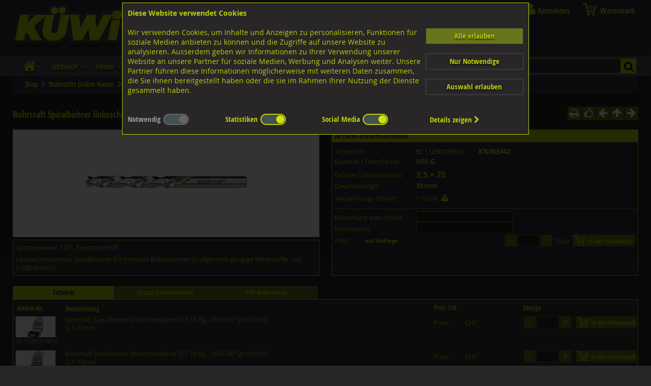

--- FILE ---
content_type: text/html; charset=UTF-8
request_url: https://www.kuewi.ch/bohrcraft-spiralbohrer-linksschneidend-geschliffen.-din338-typ-ln-hss-g-3.5x70-39/PN_BC11290300350.html?qsa=%7C107303%7C0%7C%7C107297
body_size: 66884
content:
<!DOCTYPE HTML PUBLIC "-//W3C//DTD HTML 4.01 Transitional//EN" "http://www.w3.org/TR/html4/loose.dtd">
<html lang="de">
<head>
<meta http-equiv="content-type" content="text/html; charset=utf-8">
<meta name=viewport content="width=device-width, initial-scale=1">
<meta http-equiv="content-style-type" content="text/css">
<meta http-equiv="X-UA-Compatible" content="IE=edge">
<meta name="msapplication-config" content="none">
<meta name="description"   content="Bohrcraft Spiralbohrer linksschneidend geschliffen, DIN338/Typ LN HSS-G  3,5x70/39: Spitzenwinkel 118°, Kreuzanschliff …. Vertrieb von Nieten,">
<meta name="keywords"      content="geländerzubehör,sicherungsringe,abdeckungsmaterial,sicherungselemente,verbindungselemente,unterlagsscheiben,befestigungstechnik,vertrieb nieten,schrauben hersteller,dübeltechnik,schrauben onlineshop,handel schrauben">
<meta name="author"        content="Informatik Design Gut - CH-5502 Hunzenschwil">
<meta name="robots" content="index,follow">
<meta name="revisit-after" content="3 days">
<link rel="canonical" href="https://www.kuewi.ch/itemcard.php?itemno=BC11290300350">

<title>KÜWI - Bohrcraft Spiralbohrer linksschneidend geschliffen, DIN338/Typ LN HSS-G  3,5x70/39: Spitzenwinkel 118°, Kreuzanschliff …</title>

<link rel="shortcut icon" href="/assets/images/favicon-64x64.png" type="image/x-icon">


<link rel="stylesheet" type="text/css" media="screen" href="/assets/css/ui_and_pf.css" charset="utf-8">
<link rel="stylesheet" type="text/css" media="all"    href="/assets/css/kuewi.css?v=a0118-17">
<link rel="stylesheet" type="text/css" media="all"    href="/assets/css/kuewi_mq.css?v=a0118-17">
<link rel="stylesheet" type="text/css" media="print"  href="/assets/css/kuewi_print.css">
<link rel="stylesheet" type="text/css" media="screen" href="/code_cache/menu_de.css" charset="utf-8">
<link rel="manifest" href="/kuewi.webmanifest">

<script src="/assets/js/jquery-1.8.0.min.js"  type="text/javascript" charset="utf-8"></script>
<script src="/assets/js/jquery.collection.js?v=2" type="text/javascript" charset="utf-8"></script>
<script src="/assets/js/jquery.wallform.js"   type="text/javascript" charset="utf-8"></script>
<script async src="/assets/js/jquery-ui.js"   type="text/javascript" charset="utf-8"></script>
<script async src="/assets/js/jwplayer/jwplayer.js" type="text/javascript" charset="utf-8"></script>
<script src="/assets/js/jssor.slider.mini.js" type="text/javascript"></script>

<style type="text/css">
.onlylogged { display:none !important; }
</style>
</head>

<body>
<input type="checkbox" id="menutoggle">
<div id="wrapper" class="wrapper" onClick="">
<!-- start header -->
	<div id="header">
		<a href="https://www.kuewi.ch" class="no">
		<span id="sitelogo">
			<span id="sitelogotext" style="position:relative; padding-top:8%;">
				<span style="display:block; width:100%; margin-bottom:0.5em;" class="addr">Lagerstrasse 8<br>8953 Dietikon</span>
				<span style="display:block; width:100%;"><span style="display:inline-block; width:25px;">Tel.</span><span style="display:inline-block;">043 455 20 30</span></span>
<!--			<span style="display:block; width:100%;"><span style="display:inline-block; width:25px;">Fax </span><span style="display:inline-block;">044 751 07 60</span></span> -->
			</span>
		</span>
		<span id="sitelogo_print"><img src="/assets/images/logo-kuewi.png" border="0" style="width:140px; height:54px;" alt="K&uuml;wi AG Befestigungstechnik"></span>
		</a>
		<div class="dsk_only" id="sociallinks">
			<a class="socialicon socialicon_fb" href="https://www.facebook.com/kuewi.ag" target="_blank" style="color:transparent;">FB</a>
			<a class="socialicon socialicon_ig" href="https://www.instagram.com/kuewi_ag/" target="_blank" style="color:transparent;">IG</a>
		</div>
		<a id="sitelogos" href="https://www.kuewi.ch" title="Home">&zwj;</a>
		
		
		
		<div id="mainmenu">
<!-- Main Navigation -->
<section id="main_navigation">
<div class="hamburger"><label for="menutoggle"><span>Menu</span></label></div>
<div class="kuewi_mainmenu" id="mobilemenu">
	<input class="submenus" id="submenu0" type="checkbox" name="submenu0" title="submenu">
	<input class="submenus" id="submenu1" type="checkbox" name="submenu1" title="submenu">
	<input class="submenus" id="submenu2" type="checkbox" name="submenu2" title="submenu">
	<input class="submenus" id="submenu3" type="checkbox" name="submenu3" title="submenu">
	<input class="submenus" id="submenu4" type="checkbox" name="submenu4" title="submenu">
	<input class="submenus" id="submenu5" type="checkbox" name="submenu5" title="submenu">
	<input class="submenus" id="submenu6" type="checkbox" name="submenu6" title="submenu">
	<input class="submenus" id="submenu7" type="checkbox" name="submenu7" title="submenu">
	<input class="submenus" id="submenu8" type="checkbox" name="submenu8" title="submenu">
	<input class="submenus" id="submenu9" type="checkbox" name="submenu9" title="submenu">
	<input class="submenus" id="submenu10" type="checkbox" name="submenu10" title="submenu">
	<input class="submenus" id="submenu11" type="checkbox" name="submenu11" title="submenu">
	<input class="submenus" id="submenu12" type="checkbox" name="submenu12" title="submenu">
	<input class="submenus" id="submenu13" type="checkbox" name="submenu13" title="submenu">
	<input class="submenus" id="submenu14" type="checkbox" name="submenu14" title="submenu">
	<input class="submenus" id="submenu15" type="checkbox" name="submenu15" title="submenu">
	<input class="submenus" id="submenu16" type="checkbox" name="submenu16" title="submenu">
	<input class="submenus" id="submenu17" type="checkbox" name="submenu17" title="submenu">
	<input class="submenus" id="submenu18" type="checkbox" name="submenu18" title="submenu">
	<input class="submenus" id="submenu19" type="checkbox" name="submenu19" title="submenu">
	<input class="submenus" id="submenu20" type="checkbox" name="submenu20" title="submenu">
	<input class="submenus" id="submenu21" type="checkbox" name="submenu21" title="submenu">
	<input class="submenus" id="submenu22" type="checkbox" name="submenu22" title="submenu">
	<input class="submenus" id="submenu23" type="checkbox" name="submenu23" title="submenu">
	<input class="submenus" id="submenu24" type="checkbox" name="submenu24" title="submenu">
	<input class="submenus" id="submenu25" type="checkbox" name="submenu25" title="submenu">
	<input class="submenus" id="submenu26" type="checkbox" name="submenu26" title="submenu">
	<input class="submenus" id="submenu27" type="checkbox" name="submenu27" title="submenu">
	<input class="submenus" id="submenu28" type="checkbox" name="submenu28" title="submenu">
	<input class="submenus" id="submenu29" type="checkbox" name="submenu29" title="submenu">
	<input class="submenus" id="submenu30" type="checkbox" name="submenu30" title="submenu">
	<input class="submenus" id="submenu31" type="checkbox" name="submenu31" title="submenu">
	<input class="submenus" id="submenu32" type="checkbox" name="submenu32" title="submenu">
	<input class="submenus" id="submenu33" type="checkbox" name="submenu33" title="submenu">
	<input class="submenus" id="submenu34" type="checkbox" name="submenu34" title="submenu">
	<input class="submenus" id="submenu35" type="checkbox" name="submenu35" title="submenu">
	<input class="submenus" id="submenu36" type="checkbox" name="submenu36" title="submenu">
	<input class="submenus" id="submenu37" type="checkbox" name="submenu37" title="submenu">
	<input class="submenus" id="submenu38" type="checkbox" name="submenu38" title="submenu">
	<input class="submenus" id="submenu39" type="checkbox" name="submenu39" title="submenu">
	<input class="submenus" id="submenu40" type="checkbox" name="submenu40" title="submenu">
	<input class="submenus" id="submenu41" type="checkbox" name="submenu41" title="submenu">
	<input class="submenus" id="submenu42" type="checkbox" name="submenu42" title="submenu">
	<input class="submenus" id="submenu43" type="checkbox" name="submenu43" title="submenu">
	<input class="submenus" id="submenu44" type="checkbox" name="submenu44" title="submenu">
	<input class="submenus" id="submenu45" type="checkbox" name="submenu45" title="submenu">
	<input class="submenus" id="submenu46" type="checkbox" name="submenu46" title="submenu">
	<input class="submenus" id="submenu47" type="checkbox" name="submenu47" title="submenu">
	<input class="submenus" id="submenu48" type="checkbox" name="submenu48" title="submenu">
	<input class="submenus" id="submenu49" type="checkbox" name="submenu49" title="submenu">
	<input class="submenus" id="submenu50" type="checkbox" name="submenu50" title="submenu">
	<input class="submenus" id="submenu51" type="checkbox" name="submenu51" title="submenu">
	<input class="submenus" id="submenu52" type="checkbox" name="submenu52" title="submenu">
	<input class="submenus" id="submenu53" type="checkbox" name="submenu53" title="submenu">
	<input class="submenus" id="submenu54" type="checkbox" name="submenu54" title="submenu">
	<input class="submenus" id="submenu55" type="checkbox" name="submenu55" title="submenu">
	<input class="submenus" id="submenu56" type="checkbox" name="submenu56" title="submenu">
	<input class="submenus" id="submenu57" type="checkbox" name="submenu57" title="submenu">
	<input class="submenus" id="submenu58" type="checkbox" name="submenu58" title="submenu">
	<input class="submenus" id="submenu59" type="checkbox" name="submenu59" title="submenu">
	<input class="submenus" id="submenu60" type="checkbox" name="submenu60" title="submenu">
	<input class="submenus" id="submenu61" type="checkbox" name="submenu61" title="submenu">
	<input class="submenus" id="submenu62" type="checkbox" name="submenu62" title="submenu">
	<input class="submenus" id="submenu63" type="checkbox" name="submenu63" title="submenu">
	<input class="submenus" id="submenu64" type="checkbox" name="submenu64" title="submenu">
	<input class="submenus" id="submenu65" type="checkbox" name="submenu65" title="submenu">
	<input class="submenus" id="submenu66" type="checkbox" name="submenu66" title="submenu">
	<input class="submenus" id="submenu67" type="checkbox" name="submenu67" title="submenu">
	<input class="submenus" id="submenu68" type="checkbox" name="submenu68" title="submenu">
	<input class="submenus" id="submenu69" type="checkbox" name="submenu69" title="submenu">
	<input class="submenus" id="submenu70" type="checkbox" name="submenu70" title="submenu">
	<input class="submenus" id="submenu71" type="checkbox" name="submenu71" title="submenu">
	<input class="submenus" id="submenu72" type="checkbox" name="submenu72" title="submenu">
	<input class="submenus" id="submenu73" type="checkbox" name="submenu73" title="submenu">
	<input class="submenus" id="submenu74" type="checkbox" name="submenu74" title="submenu">
	<input class="submenus" id="submenu75" type="checkbox" name="submenu75" title="submenu">
	<input class="submenus" id="submenu76" type="checkbox" name="submenu76" title="submenu">
	<input class="submenus" id="submenu77" type="checkbox" name="submenu77" title="submenu">
	<input class="submenus" id="submenu78" type="checkbox" name="submenu78" title="submenu">
	<input class="submenus" id="submenu79" type="checkbox" name="submenu79" title="submenu">
	<input class="submenus" id="submenu80" type="checkbox" name="submenu80" title="submenu">
	<input class="submenus" id="submenu81" type="checkbox" name="submenu81" title="submenu">
	<input class="submenus" id="submenu82" type="checkbox" name="submenu82" title="submenu">
	<input class="submenus" id="submenu83" type="checkbox" name="submenu83" title="submenu">
	<input class="submenus" id="submenu84" type="checkbox" name="submenu84" title="submenu">
	<input class="submenus" id="submenu85" type="checkbox" name="submenu85" title="submenu">
	<input class="submenus" id="submenu86" type="checkbox" name="submenu86" title="submenu">
	<input class="submenus" id="submenu87" type="checkbox" name="submenu87" title="submenu">
	<input class="submenus" id="submenu88" type="checkbox" name="submenu88" title="submenu">
	<input class="submenus" id="submenu89" type="checkbox" name="submenu89" title="submenu">
	<input class="submenus" id="submenu90" type="checkbox" name="submenu90" title="submenu">
	<input class="submenus" id="submenu91" type="checkbox" name="submenu91" title="submenu">
	<input class="submenus" id="submenu92" type="checkbox" name="submenu92" title="submenu">
	<input class="submenus" id="submenu93" type="checkbox" name="submenu93" title="submenu">
	<input class="submenus" id="submenu94" type="checkbox" name="submenu94" title="submenu">
	<input class="submenus" id="submenu95" type="checkbox" name="submenu95" title="submenu">
	<input class="submenus" id="submenu96" type="checkbox" name="submenu96" title="submenu">
	<input class="submenus" id="submenu97" type="checkbox" name="submenu97" title="submenu">
	<input class="submenus" id="submenu98" type="checkbox" name="submenu98" title="submenu">
	<input class="submenus" id="submenu99" type="checkbox" name="submenu99" title="submenu">
	<input class="submenus" id="submenu100" type="checkbox" name="submenu100" title="submenu">
	<input class="submenus" id="submenu101" type="checkbox" name="submenu101" title="submenu">
	<input class="submenus" id="submenu102" type="checkbox" name="submenu102" title="submenu">
	<input class="submenus" id="submenu103" type="checkbox" name="submenu103" title="submenu">
	<input class="submenus" id="submenu104" type="checkbox" name="submenu104" title="submenu">
	<input class="submenus" id="submenu105" type="checkbox" name="submenu105" title="submenu">
	<input class="submenus" id="submenu106" type="checkbox" name="submenu106" title="submenu">
	<input class="submenus" id="submenu107" type="checkbox" name="submenu107" title="submenu">
	<input class="submenus" id="submenu108" type="checkbox" name="submenu108" title="submenu">
	<input class="submenus" id="submenu109" type="checkbox" name="submenu109" title="submenu">
	<input class="submenus" id="submenu110" type="checkbox" name="submenu110" title="submenu">
	<input class="submenus" id="submenu111" type="checkbox" name="submenu111" title="submenu">
	<input class="submenus" id="submenu112" type="checkbox" name="submenu112" title="submenu">
	<input class="submenus" id="submenu113" type="checkbox" name="submenu113" title="submenu">
	<input class="submenus" id="submenu114" type="checkbox" name="submenu114" title="submenu">
	<input class="submenus" id="submenu115" type="checkbox" name="submenu115" title="submenu">
	<input class="submenus" id="submenu116" type="checkbox" name="submenu116" title="submenu">
	<input class="submenus" id="submenu117" type="checkbox" name="submenu117" title="submenu">
	<input class="submenus" id="submenu118" type="checkbox" name="submenu118" title="submenu">
	<input class="submenus" id="submenu119" type="checkbox" name="submenu119" title="submenu">
	<input class="submenus" id="submenu120" type="checkbox" name="submenu120" title="submenu">
	<input class="submenus" id="submenu121" type="checkbox" name="submenu121" title="submenu">
	<input class="submenus" id="submenu122" type="checkbox" name="submenu122" title="submenu">
	<input class="submenus" id="submenu123" type="checkbox" name="submenu123" title="submenu">
	<input class="submenus" id="submenu124" type="checkbox" name="submenu124" title="submenu">
	<input class="submenus" id="submenu125" type="checkbox" name="submenu125" title="submenu">
	<input class="submenus" id="submenu126" type="checkbox" name="submenu126" title="submenu">
	<input class="submenus" id="submenu127" type="checkbox" name="submenu127" title="submenu">
	<input class="submenus" id="submenu128" type="checkbox" name="submenu128" title="submenu">
	<input class="submenus" id="submenu129" type="checkbox" name="submenu129" title="submenu">
	<input class="submenus" id="submenu130" type="checkbox" name="submenu130" title="submenu">
	<input class="submenus" id="submenu131" type="checkbox" name="submenu131" title="submenu">
	<input class="submenus" id="submenu132" type="checkbox" name="submenu132" title="submenu">
	<input class="submenus" id="submenu133" type="checkbox" name="submenu133" title="submenu">
	<input class="submenus" id="submenu134" type="checkbox" name="submenu134" title="submenu">
	<input class="submenus" id="submenu135" type="checkbox" name="submenu135" title="submenu">
	<input class="submenus" id="submenu136" type="checkbox" name="submenu136" title="submenu">
	<input class="submenus" id="submenu137" type="checkbox" name="submenu137" title="submenu">
	<input class="submenus" id="submenu138" type="checkbox" name="submenu138" title="submenu">
	<input class="submenus" id="submenu139" type="checkbox" name="submenu139" title="submenu">
	<input class="submenus" id="submenu140" type="checkbox" name="submenu140" title="submenu">
	<input class="submenus" id="submenu141" type="checkbox" name="submenu141" title="submenu">
	<input class="submenus" id="submenu142" type="checkbox" name="submenu142" title="submenu">
	<input class="submenus" id="submenu143" type="checkbox" name="submenu143" title="submenu">
	<input class="submenus" id="submenu144" type="checkbox" name="submenu144" title="submenu">
	<input class="submenus" id="submenu145" type="checkbox" name="submenu145" title="submenu">
	<input class="submenus" id="submenu146" type="checkbox" name="submenu146" title="submenu">
	<input class="submenus" id="submenu147" type="checkbox" name="submenu147" title="submenu">
	<input class="submenus" id="submenu148" type="checkbox" name="submenu148" title="submenu">
	<input class="submenus" id="submenu149" type="checkbox" name="submenu149" title="submenu">
	<input class="submenus" id="submenu150" type="checkbox" name="submenu150" title="submenu">
	<input class="submenus" id="submenu151" type="checkbox" name="submenu151" title="submenu">
	<input class="submenus" id="submenu152" type="checkbox" name="submenu152" title="submenu">
	<input class="submenus" id="submenu153" type="checkbox" name="submenu153" title="submenu">
	<input class="submenus" id="submenu154" type="checkbox" name="submenu154" title="submenu">
	<input class="submenus" id="submenu155" type="checkbox" name="submenu155" title="submenu">
	<input class="submenus" id="submenu156" type="checkbox" name="submenu156" title="submenu">
	<input class="submenus" id="submenu157" type="checkbox" name="submenu157" title="submenu">
	<input class="submenus" id="submenu158" type="checkbox" name="submenu158" title="submenu">
	<input class="submenus" id="submenu159" type="checkbox" name="submenu159" title="submenu">
	<input class="submenus" id="submenu160" type="checkbox" name="submenu160" title="submenu">
	<input class="submenus" id="submenu161" type="checkbox" name="submenu161" title="submenu">
	<input class="submenus" id="submenu162" type="checkbox" name="submenu162" title="submenu">
	<input class="submenus" id="submenu163" type="checkbox" name="submenu163" title="submenu">
	<input class="submenus" id="submenu164" type="checkbox" name="submenu164" title="submenu">
	<input class="submenus" id="submenu165" type="checkbox" name="submenu165" title="submenu">
	<input class="submenus" id="submenu166" type="checkbox" name="submenu166" title="submenu">
	<input class="submenus" id="submenu167" type="checkbox" name="submenu167" title="submenu">
	<input class="submenus" id="submenu168" type="checkbox" name="submenu168" title="submenu">
	<input class="submenus" id="submenu169" type="checkbox" name="submenu169" title="submenu">
	<input class="submenus" id="submenu170" type="checkbox" name="submenu170" title="submenu">
	<input class="submenus" id="submenu171" type="checkbox" name="submenu171" title="submenu">
	<input class="submenus" id="submenu172" type="checkbox" name="submenu172" title="submenu">
	<input class="submenus" id="submenu173" type="checkbox" name="submenu173" title="submenu">
	<input class="submenus" id="submenu174" type="checkbox" name="submenu174" title="submenu">
	<input class="submenus" id="submenu175" type="checkbox" name="submenu175" title="submenu">
	<input class="submenus" id="submenu176" type="checkbox" name="submenu176" title="submenu">
	<input class="submenus" id="submenu177" type="checkbox" name="submenu177" title="submenu">
	<input class="submenus" id="submenu178" type="checkbox" name="submenu178" title="submenu">
	<input class="submenus" id="submenu179" type="checkbox" name="submenu179" title="submenu">
	<input class="submenus" id="submenu180" type="checkbox" name="submenu180" title="submenu">
	<input class="submenus" id="submenu181" type="checkbox" name="submenu181" title="submenu">
	<input class="submenus" id="submenu182" type="checkbox" name="submenu182" title="submenu">
	<input class="submenus" id="submenu183" type="checkbox" name="submenu183" title="submenu">
	<input class="submenus" id="submenu184" type="checkbox" name="submenu184" title="submenu">
	<input class="submenus" id="submenu185" type="checkbox" name="submenu185" title="submenu">
	<input class="submenus" id="submenu186" type="checkbox" name="submenu186" title="submenu">
	<input class="submenus" id="submenu187" type="checkbox" name="submenu187" title="submenu">
	<input class="submenus" id="submenu188" type="checkbox" name="submenu188" title="submenu">
	<input class="submenus" id="submenu189" type="checkbox" name="submenu189" title="submenu">
	<input class="submenus" id="submenu190" type="checkbox" name="submenu190" title="submenu">
	<input class="submenus" id="submenu191" type="checkbox" name="submenu191" title="submenu">
	<input class="submenus" id="submenu192" type="checkbox" name="submenu192" title="submenu">
	<input class="submenus" id="submenu193" type="checkbox" name="submenu193" title="submenu">
	<input class="submenus" id="submenu194" type="checkbox" name="submenu194" title="submenu">
	<input class="submenus" id="submenu195" type="checkbox" name="submenu195" title="submenu">
	<input class="submenus" id="submenu196" type="checkbox" name="submenu196" title="submenu">
	<input class="submenus" id="submenu197" type="checkbox" name="submenu197" title="submenu">
	<input class="submenus" id="submenu198" type="checkbox" name="submenu198" title="submenu">
	<input class="submenus" id="submenu199" type="checkbox" name="submenu199" title="submenu">
	<input class="submenus" id="submenu200" type="checkbox" name="submenu200" title="submenu">
	<input class="submenus" id="submenu201" type="checkbox" name="submenu201" title="submenu">
	<input class="submenus" id="submenu202" type="checkbox" name="submenu202" title="submenu">
	<input class="submenus" id="submenu203" type="checkbox" name="submenu203" title="submenu">
	<input class="submenus" id="submenu204" type="checkbox" name="submenu204" title="submenu">
	<input class="submenus" id="submenu205" type="checkbox" name="submenu205" title="submenu">
	<input class="submenus" id="submenu206" type="checkbox" name="submenu206" title="submenu">
	<input class="submenus" id="submenu207" type="checkbox" name="submenu207" title="submenu">
	<input class="submenus" id="submenu208" type="checkbox" name="submenu208" title="submenu">
	<input class="submenus" id="submenu209" type="checkbox" name="submenu209" title="submenu">
	<input class="submenus" id="submenu210" type="checkbox" name="submenu210" title="submenu">
	<input class="submenus" id="submenu211" type="checkbox" name="submenu211" title="submenu">
	<input class="submenus" id="submenu212" type="checkbox" name="submenu212" title="submenu">
	<input class="submenus" id="submenu213" type="checkbox" name="submenu213" title="submenu">
	<input class="submenus" id="submenu214" type="checkbox" name="submenu214" title="submenu">
	<input class="submenus" id="submenu215" type="checkbox" name="submenu215" title="submenu">
	<input class="submenus" id="submenu216" type="checkbox" name="submenu216" title="submenu">
	<input class="submenus" id="submenu217" type="checkbox" name="submenu217" title="submenu">
	<input class="submenus" id="submenu218" type="checkbox" name="submenu218" title="submenu">
	<input class="submenus" id="submenu219" type="checkbox" name="submenu219" title="submenu">
	<input class="submenus" id="submenu220" type="checkbox" name="submenu220" title="submenu">
	<input class="submenus" id="submenu221" type="checkbox" name="submenu221" title="submenu">
	<input class="submenus" id="submenu222" type="checkbox" name="submenu222" title="submenu">
	<input class="submenus" id="submenu223" type="checkbox" name="submenu223" title="submenu">
	<input class="submenus" id="submenu224" type="checkbox" name="submenu224" title="submenu">
	<input class="submenus" id="submenu225" type="checkbox" name="submenu225" title="submenu">
	<input class="submenus" id="submenu226" type="checkbox" name="submenu226" title="submenu">
	<input class="submenus" id="submenu227" type="checkbox" name="submenu227" title="submenu">
	<input class="submenus" id="submenu228" type="checkbox" name="submenu228" title="submenu">
	<input class="submenus" id="submenu229" type="checkbox" name="submenu229" title="submenu">
	<input class="submenus" id="submenu230" type="checkbox" name="submenu230" title="submenu">
	<input class="submenus" id="submenu231" type="checkbox" name="submenu231" title="submenu">
	<input class="submenus" id="submenu232" type="checkbox" name="submenu232" title="submenu">
	<input class="submenus" id="submenu233" type="checkbox" name="submenu233" title="submenu">
	<input class="submenus" id="submenu234" type="checkbox" name="submenu234" title="submenu">
	<input class="submenus" id="submenu235" type="checkbox" name="submenu235" title="submenu">
	<input class="submenus" id="submenu236" type="checkbox" name="submenu236" title="submenu">
	<input class="submenus" id="submenu237" type="checkbox" name="submenu237" title="submenu">
	<input class="submenus" id="submenu238" type="checkbox" name="submenu238" title="submenu">
	<input class="submenus" id="submenu239" type="checkbox" name="submenu239" title="submenu">
	<input class="submenus" id="submenu240" type="checkbox" name="submenu240" title="submenu">
	<input class="submenus" id="submenu241" type="checkbox" name="submenu241" title="submenu">
	<input class="submenus" id="submenu242" type="checkbox" name="submenu242" title="submenu">
	<input class="submenus" id="submenu243" type="checkbox" name="submenu243" title="submenu">
	<input class="submenus" id="submenu244" type="checkbox" name="submenu244" title="submenu">
	<input class="submenus" id="submenu245" type="checkbox" name="submenu245" title="submenu">
	<input class="submenus" id="submenu246" type="checkbox" name="submenu246" title="submenu">
	<input class="submenus" id="submenu247" type="checkbox" name="submenu247" title="submenu">
	<input class="submenus" id="submenu248" type="checkbox" name="submenu248" title="submenu">
	<input class="submenus" id="submenu249" type="checkbox" name="submenu249" title="submenu">
	<input class="submenus" id="submenu250" type="checkbox" name="submenu250" title="submenu">
	<input class="submenus" id="submenu251" type="checkbox" name="submenu251" title="submenu">
	<input class="submenus" id="submenu252" type="checkbox" name="submenu252" title="submenu">
	<input class="submenus" id="submenu253" type="checkbox" name="submenu253" title="submenu">
	<input class="submenus" id="submenu254" type="checkbox" name="submenu254" title="submenu">
	<input class="submenus" id="submenu255" type="checkbox" name="submenu255" title="submenu">
	<input class="submenus" id="submenu256" type="checkbox" name="submenu256" title="submenu">
	<input class="submenus" id="submenu257" type="checkbox" name="submenu257" title="submenu">
	<input class="submenus" id="submenu258" type="checkbox" name="submenu258" title="submenu">
	<input class="submenus" id="submenu259" type="checkbox" name="submenu259" title="submenu">
	<input class="submenus" id="submenu260" type="checkbox" name="submenu260" title="submenu">
	<input class="submenus" id="submenu261" type="checkbox" name="submenu261" title="submenu">
	<input class="submenus" id="submenu262" type="checkbox" name="submenu262" title="submenu">
	<input class="submenus" id="submenu263" type="checkbox" name="submenu263" title="submenu">
	<input class="submenus" id="submenu264" type="checkbox" name="submenu264" title="submenu">
	<input class="submenus" id="submenu265" type="checkbox" name="submenu265" title="submenu">
	<input class="submenus" id="submenu266" type="checkbox" name="submenu266" title="submenu">
	<input class="submenus" id="submenu267" type="checkbox" name="submenu267" title="submenu">
	<input class="submenus" id="submenu268" type="checkbox" name="submenu268" title="submenu">
	<input class="submenus" id="submenu269" type="checkbox" name="submenu269" title="submenu">
	<input class="submenus" id="submenu270" type="checkbox" name="submenu270" title="submenu">
	<input class="submenus" id="submenu271" type="checkbox" name="submenu271" title="submenu">
	<input class="submenus" id="submenu272" type="checkbox" name="submenu272" title="submenu">
	<input class="submenus" id="submenu273" type="checkbox" name="submenu273" title="submenu">
	<input class="submenus" id="submenu274" type="checkbox" name="submenu274" title="submenu">
	<input class="submenus" id="submenu275" type="checkbox" name="submenu275" title="submenu">
	<input class="submenus" id="submenu276" type="checkbox" name="submenu276" title="submenu">
	<input class="submenus" id="submenu277" type="checkbox" name="submenu277" title="submenu">
	<input class="submenus" id="submenu278" type="checkbox" name="submenu278" title="submenu">
	<input class="submenus" id="submenu279" type="checkbox" name="submenu279" title="submenu">
	<input class="submenus" id="submenu280" type="checkbox" name="submenu280" title="submenu">
	<input class="submenus" id="submenu281" type="checkbox" name="submenu281" title="submenu">
	<input class="submenus" id="submenu282" type="checkbox" name="submenu282" title="submenu">
	<input class="submenus" id="submenu283" type="checkbox" name="submenu283" title="submenu">
	<input class="submenus" id="submenu284" type="checkbox" name="submenu284" title="submenu">
	<input class="submenus" id="submenu285" type="checkbox" name="submenu285" title="submenu">
	<input class="submenus" id="submenu286" type="checkbox" name="submenu286" title="submenu">
	<input class="submenus" id="submenu287" type="checkbox" name="submenu287" title="submenu">
	<input class="submenus" id="submenu288" type="checkbox" name="submenu288" title="submenu">
	<input class="submenus" id="submenu289" type="checkbox" name="submenu289" title="submenu">
	<input class="submenus" id="submenu290" type="checkbox" name="submenu290" title="submenu">
	<input class="submenus" id="submenu291" type="checkbox" name="submenu291" title="submenu">
	<input class="submenus" id="submenu292" type="checkbox" name="submenu292" title="submenu">
	<input class="submenus" id="submenu293" type="checkbox" name="submenu293" title="submenu">
	<input class="submenus" id="submenu294" type="checkbox" name="submenu294" title="submenu">
	<input class="submenus" id="submenu295" type="checkbox" name="submenu295" title="submenu">
	<input class="submenus" id="submenu296" type="checkbox" name="submenu296" title="submenu">
	<input class="submenus" id="submenu297" type="checkbox" name="submenu297" title="submenu">
	<input class="submenus" id="submenu298" type="checkbox" name="submenu298" title="submenu">
	<input class="submenus" id="submenu299" type="checkbox" name="submenu299" title="submenu">
	<input class="submenus" id="submenu300" type="checkbox" name="submenu300" title="submenu">
	<input class="submenus" id="submenu301" type="checkbox" name="submenu301" title="submenu">
	<input class="submenus" id="submenu302" type="checkbox" name="submenu302" title="submenu">
	<input class="submenus" id="submenu303" type="checkbox" name="submenu303" title="submenu">
	<input class="submenus" id="submenu304" type="checkbox" name="submenu304" title="submenu">
	<input class="submenus" id="submenu305" type="checkbox" name="submenu305" title="submenu">
	<input class="submenus" id="submenu306" type="checkbox" name="submenu306" title="submenu">
	<input class="submenus" id="submenu307" type="checkbox" name="submenu307" title="submenu">
	<input class="submenus" id="submenu308" type="checkbox" name="submenu308" title="submenu">
	<input class="submenus" id="submenu309" type="checkbox" name="submenu309" title="submenu">
	<input class="submenus" id="submenu310" type="checkbox" name="submenu310" title="submenu">
	<input class="submenus" id="submenu311" type="checkbox" name="submenu311" title="submenu">
	<input class="submenus" id="submenu312" type="checkbox" name="submenu312" title="submenu">
	<input class="submenus" id="submenu313" type="checkbox" name="submenu313" title="submenu">
	<input class="submenus" id="submenu314" type="checkbox" name="submenu314" title="submenu">
	<input class="submenus" id="submenu315" type="checkbox" name="submenu315" title="submenu">
	<input class="submenus" id="submenu316" type="checkbox" name="submenu316" title="submenu">
	<input class="submenus" id="submenu317" type="checkbox" name="submenu317" title="submenu">
	<input class="submenus" id="submenu318" type="checkbox" name="submenu318" title="submenu">
	<input class="submenus" id="submenu319" type="checkbox" name="submenu319" title="submenu">
	<input class="submenus" id="submenu320" type="checkbox" name="submenu320" title="submenu">
	<input class="submenus" id="submenu321" type="checkbox" name="submenu321" title="submenu">
	<input class="submenus" id="submenu322" type="checkbox" name="submenu322" title="submenu">
	<input class="submenus" id="submenu323" type="checkbox" name="submenu323" title="submenu">
	<input class="submenus" id="submenu324" type="checkbox" name="submenu324" title="submenu">
	<input class="submenus" id="submenu325" type="checkbox" name="submenu325" title="submenu">
	<input class="submenus" id="submenu326" type="checkbox" name="submenu326" title="submenu">
	<input class="submenus" id="submenu327" type="checkbox" name="submenu327" title="submenu">
	<input class="submenus" id="submenu328" type="checkbox" name="submenu328" title="submenu">
	<input class="submenus" id="submenu329" type="checkbox" name="submenu329" title="submenu">
	<input class="submenus" id="submenu330" type="checkbox" name="submenu330" title="submenu">
	<input class="submenus" id="submenu331" type="checkbox" name="submenu331" title="submenu">
	<input class="submenus" id="submenu332" type="checkbox" name="submenu332" title="submenu">
	<input class="submenus" id="submenu333" type="checkbox" name="submenu333" title="submenu">
	<input class="submenus" id="submenu334" type="checkbox" name="submenu334" title="submenu">
	<input class="submenus" id="submenu335" type="checkbox" name="submenu335" title="submenu">
	<input class="submenus" id="submenu336" type="checkbox" name="submenu336" title="submenu">
	<input class="submenus" id="submenu337" type="checkbox" name="submenu337" title="submenu">
	<input class="submenus" id="submenu338" type="checkbox" name="submenu338" title="submenu">
	<input class="submenus" id="submenu339" type="checkbox" name="submenu339" title="submenu">
	<input class="submenus" id="submenu340" type="checkbox" name="submenu340" title="submenu">
	<input class="submenus" id="submenu341" type="checkbox" name="submenu341" title="submenu">
	<input class="submenus" id="submenu342" type="checkbox" name="submenu342" title="submenu">
	<input class="submenus" id="submenu343" type="checkbox" name="submenu343" title="submenu">
	<input class="submenus" id="submenu344" type="checkbox" name="submenu344" title="submenu">
	<input class="submenus" id="submenu345" type="checkbox" name="submenu345" title="submenu">
	<input class="submenus" id="submenu346" type="checkbox" name="submenu346" title="submenu">
	<input class="submenus" id="submenu347" type="checkbox" name="submenu347" title="submenu">
	<input class="submenus" id="submenu348" type="checkbox" name="submenu348" title="submenu">
	<input class="submenus" id="submenu349" type="checkbox" name="submenu349" title="submenu">
	<input class="submenus" id="submenu350" type="checkbox" name="submenu350" title="submenu">
	<input class="submenus" id="submenu351" type="checkbox" name="submenu351" title="submenu">
	<input class="submenus" id="submenu352" type="checkbox" name="submenu352" title="submenu">
	<input class="submenus" id="submenu353" type="checkbox" name="submenu353" title="submenu">
	<input class="submenus" id="submenu354" type="checkbox" name="submenu354" title="submenu">
	<input class="submenus" id="submenu355" type="checkbox" name="submenu355" title="submenu">
	<input class="submenus" id="submenu356" type="checkbox" name="submenu356" title="submenu">
	<input class="submenus" id="submenu357" type="checkbox" name="submenu357" title="submenu">
	<input class="submenus" id="submenu358" type="checkbox" name="submenu358" title="submenu">
	<input class="submenus" id="submenu359" type="checkbox" name="submenu359" title="submenu">
	<input class="submenus" id="submenu360" type="checkbox" name="submenu360" title="submenu">
	<input class="submenus" id="submenu361" type="checkbox" name="submenu361" title="submenu">
	<input class="submenus" id="submenu362" type="checkbox" name="submenu362" title="submenu">
	<input class="submenus" id="submenu363" type="checkbox" name="submenu363" title="submenu">
	<input class="submenus" id="submenu364" type="checkbox" name="submenu364" title="submenu">
	<input class="submenus" id="submenu365" type="checkbox" name="submenu365" title="submenu">
	<input class="submenus" id="submenu366" type="checkbox" name="submenu366" title="submenu">
	<input class="submenus" id="submenu367" type="checkbox" name="submenu367" title="submenu">
	<input class="submenus" id="submenu368" type="checkbox" name="submenu368" title="submenu">
	<input class="submenus" id="submenu369" type="checkbox" name="submenu369" title="submenu">
	<input class="submenus" id="submenu370" type="checkbox" name="submenu370" title="submenu">
	<input class="submenus" id="submenu371" type="checkbox" name="submenu371" title="submenu">
	<input class="submenus" id="submenu372" type="checkbox" name="submenu372" title="submenu">
	<input class="submenus" id="submenu373" type="checkbox" name="submenu373" title="submenu">
	<input class="submenus" id="submenu374" type="checkbox" name="submenu374" title="submenu">
	<input class="submenus" id="submenu375" type="checkbox" name="submenu375" title="submenu">
	<input class="submenus" id="submenu376" type="checkbox" name="submenu376" title="submenu">
	<input class="submenus" id="submenu377" type="checkbox" name="submenu377" title="submenu">
	<input class="submenus" id="submenu378" type="checkbox" name="submenu378" title="submenu">
	<input class="submenus" id="submenu379" type="checkbox" name="submenu379" title="submenu">
	<input class="submenus" id="submenu380" type="checkbox" name="submenu380" title="submenu">
	<input class="submenus" id="submenu381" type="checkbox" name="submenu381" title="submenu">
	<input class="submenus" id="submenu382" type="checkbox" name="submenu382" title="submenu">
	<input class="submenus" id="submenu383" type="checkbox" name="submenu383" title="submenu">
	<input class="submenus" id="submenu384" type="checkbox" name="submenu384" title="submenu">
	<input class="submenus" id="submenu385" type="checkbox" name="submenu385" title="submenu">
	<input class="submenus" id="submenu386" type="checkbox" name="submenu386" title="submenu">
	<input class="submenus" id="submenu387" type="checkbox" name="submenu387" title="submenu">
	<input class="submenus" id="submenu388" type="checkbox" name="submenu388" title="submenu">
	<input class="submenus" id="submenu389" type="checkbox" name="submenu389" title="submenu">
	<input class="submenus" id="submenu390" type="checkbox" name="submenu390" title="submenu">
	<input class="submenus" id="submenu391" type="checkbox" name="submenu391" title="submenu">
	<input class="submenus" id="submenu392" type="checkbox" name="submenu392" title="submenu">
	<input class="submenus" id="submenu393" type="checkbox" name="submenu393" title="submenu">
	<input class="submenus" id="submenu394" type="checkbox" name="submenu394" title="submenu">
	<input class="submenus" id="submenu395" type="checkbox" name="submenu395" title="submenu">
	<input class="submenus" id="submenu396" type="checkbox" name="submenu396" title="submenu">
	<input class="submenus" id="submenu397" type="checkbox" name="submenu397" title="submenu">
	<input class="submenus" id="submenu398" type="checkbox" name="submenu398" title="submenu">
	<input class="submenus" id="submenu399" type="checkbox" name="submenu399" title="submenu">
	<input class="submenus" id="submenu400" type="checkbox" name="submenu400" title="submenu">
	<input class="submenus" id="submenu401" type="checkbox" name="submenu401" title="submenu">
	<input class="submenus" id="submenu402" type="checkbox" name="submenu402" title="submenu">
	<input class="submenus" id="submenu403" type="checkbox" name="submenu403" title="submenu">
	<input class="submenus" id="submenu404" type="checkbox" name="submenu404" title="submenu">
	<input class="submenus" id="submenu405" type="checkbox" name="submenu405" title="submenu">
	<input class="submenus" id="submenu406" type="checkbox" name="submenu406" title="submenu">
	<input class="submenus" id="submenu407" type="checkbox" name="submenu407" title="submenu">
	<input class="submenus" id="submenu408" type="checkbox" name="submenu408" title="submenu">
	<input class="submenus" id="submenu409" type="checkbox" name="submenu409" title="submenu">
	<input class="submenus" id="submenu410" type="checkbox" name="submenu410" title="submenu">
	<input class="submenus" id="submenu411" type="checkbox" name="submenu411" title="submenu">
	<input class="submenus" id="submenu412" type="checkbox" name="submenu412" title="submenu">
	<input class="submenus" id="submenu413" type="checkbox" name="submenu413" title="submenu">
	<input class="submenus" id="submenu414" type="checkbox" name="submenu414" title="submenu">
	<input class="submenus" id="submenu415" type="checkbox" name="submenu415" title="submenu">
	<input class="submenus" id="submenu416" type="checkbox" name="submenu416" title="submenu">
	<input class="submenus" id="submenu417" type="checkbox" name="submenu417" title="submenu">
	<input class="submenus" id="submenu418" type="checkbox" name="submenu418" title="submenu">
	<input class="submenus" id="submenu419" type="checkbox" name="submenu419" title="submenu">
	<input class="submenus" id="submenu420" type="checkbox" name="submenu420" title="submenu">
	<input class="submenus" id="submenu421" type="checkbox" name="submenu421" title="submenu">
	<input class="submenus" id="submenu422" type="checkbox" name="submenu422" title="submenu">
	<input class="submenus" id="submenu423" type="checkbox" name="submenu423" title="submenu">
	<input class="submenus" id="submenu424" type="checkbox" name="submenu424" title="submenu">
	<input class="submenus" id="submenu425" type="checkbox" name="submenu425" title="submenu">
	<input class="submenus" id="submenu426" type="checkbox" name="submenu426" title="submenu">
	<input class="submenus" id="submenu427" type="checkbox" name="submenu427" title="submenu">
	<input class="submenus" id="submenu428" type="checkbox" name="submenu428" title="submenu">
	<input class="submenus" id="submenu429" type="checkbox" name="submenu429" title="submenu">
	<input class="submenus" id="submenu430" type="checkbox" name="submenu430" title="submenu">
	<input class="submenus" id="submenu431" type="checkbox" name="submenu431" title="submenu">
	<input class="submenus" id="submenu432" type="checkbox" name="submenu432" title="submenu">
	<input class="submenus" id="submenu433" type="checkbox" name="submenu433" title="submenu">
	<input class="submenus" id="submenu434" type="checkbox" name="submenu434" title="submenu">
	<input class="submenus" id="submenu435" type="checkbox" name="submenu435" title="submenu">
	<input class="submenus" id="submenu436" type="checkbox" name="submenu436" title="submenu">
	<input class="submenus" id="submenu437" type="checkbox" name="submenu437" title="submenu">
	<input class="submenus" id="submenu438" type="checkbox" name="submenu438" title="submenu">
	<input class="submenus" id="submenu439" type="checkbox" name="submenu439" title="submenu">
	<input class="submenus" id="submenu440" type="checkbox" name="submenu440" title="submenu">
	<input class="submenus" id="submenu441" type="checkbox" name="submenu441" title="submenu">
	<input class="submenus" id="submenu442" type="checkbox" name="submenu442" title="submenu">
	<input class="submenus" id="submenu443" type="checkbox" name="submenu443" title="submenu">
	<input class="submenus" id="submenu444" type="checkbox" name="submenu444" title="submenu">
	<input class="submenus" id="submenu445" type="checkbox" name="submenu445" title="submenu">
	<input class="submenus" id="submenu446" type="checkbox" name="submenu446" title="submenu">
	<input class="submenus" id="submenu447" type="checkbox" name="submenu447" title="submenu">
	<input class="submenus" id="submenu448" type="checkbox" name="submenu448" title="submenu">
	<input class="submenus" id="submenu449" type="checkbox" name="submenu449" title="submenu">
	<input class="submenus" id="submenu450" type="checkbox" name="submenu450" title="submenu">
	<input class="submenus" id="submenu451" type="checkbox" name="submenu451" title="submenu">
	<input class="submenus" id="submenu452" type="checkbox" name="submenu452" title="submenu">
	<input class="submenus" id="submenu453" type="checkbox" name="submenu453" title="submenu">
	<input class="submenus" id="submenu454" type="checkbox" name="submenu454" title="submenu">
	<input class="submenus" id="submenu455" type="checkbox" name="submenu455" title="submenu">
	<input class="submenus" id="submenu456" type="checkbox" name="submenu456" title="submenu">
	<input class="submenus" id="submenu457" type="checkbox" name="submenu457" title="submenu">
	<input class="submenus" id="submenu458" type="checkbox" name="submenu458" title="submenu">
	<input class="submenus" id="submenu459" type="checkbox" name="submenu459" title="submenu">
	<input class="submenus" id="submenu460" type="checkbox" name="submenu460" title="submenu">
	<input class="submenus" id="submenu461" type="checkbox" name="submenu461" title="submenu">
	<input class="submenus" id="submenu462" type="checkbox" name="submenu462" title="submenu">
	<input class="submenus" id="submenu463" type="checkbox" name="submenu463" title="submenu">
	<input class="submenus" id="submenu464" type="checkbox" name="submenu464" title="submenu">
	<input class="submenus" id="submenu465" type="checkbox" name="submenu465" title="submenu">
	<input class="submenus" id="submenu466" type="checkbox" name="submenu466" title="submenu">
	<input class="submenus" id="submenu467" type="checkbox" name="submenu467" title="submenu">
	<input class="submenus" id="submenu468" type="checkbox" name="submenu468" title="submenu">
	<input class="submenus" id="submenu469" type="checkbox" name="submenu469" title="submenu">
	<input class="submenus" id="submenu470" type="checkbox" name="submenu470" title="submenu">
	<input class="submenus" id="submenu471" type="checkbox" name="submenu471" title="submenu">
	<input class="submenus" id="submenu472" type="checkbox" name="submenu472" title="submenu">
	<input class="submenus" id="submenu473" type="checkbox" name="submenu473" title="submenu">
	<input class="submenus" id="submenu474" type="checkbox" name="submenu474" title="submenu">
	<input class="submenus" id="submenu475" type="checkbox" name="submenu475" title="submenu">
	<input class="submenus" id="submenu476" type="checkbox" name="submenu476" title="submenu">
	<input class="submenus" id="submenu477" type="checkbox" name="submenu477" title="submenu">
	<input class="submenus" id="submenu478" type="checkbox" name="submenu478" title="submenu">
	<input class="submenus" id="submenu479" type="checkbox" name="submenu479" title="submenu">
	<input class="submenus" id="submenu480" type="checkbox" name="submenu480" title="submenu">
	<input class="submenus" id="submenu481" type="checkbox" name="submenu481" title="submenu">
	<input class="submenus" id="submenu482" type="checkbox" name="submenu482" title="submenu">
	<input class="submenus" id="submenu483" type="checkbox" name="submenu483" title="submenu">
	<input class="submenus" id="submenu484" type="checkbox" name="submenu484" title="submenu">
	<input class="submenus" id="submenu485" type="checkbox" name="submenu485" title="submenu">
	<input class="submenus" id="submenu486" type="checkbox" name="submenu486" title="submenu">
	<input class="submenus" id="submenu487" type="checkbox" name="submenu487" title="submenu">
	<input class="submenus" id="submenu488" type="checkbox" name="submenu488" title="submenu">
	<input class="submenus" id="submenu489" type="checkbox" name="submenu489" title="submenu">
	<input class="submenus" id="submenu490" type="checkbox" name="submenu490" title="submenu">
	<input class="submenus" id="submenu491" type="checkbox" name="submenu491" title="submenu">
	<input class="submenus" id="submenu492" type="checkbox" name="submenu492" title="submenu">
	<input class="submenus" id="submenu493" type="checkbox" name="submenu493" title="submenu">
	<input class="submenus" id="submenu494" type="checkbox" name="submenu494" title="submenu">
	<input class="submenus" id="submenu495" type="checkbox" name="submenu495" title="submenu">
	<input class="submenus" id="submenu496" type="checkbox" name="submenu496" title="submenu">
	<input class="submenus" id="submenu497" type="checkbox" name="submenu497" title="submenu">
	<input class="submenus" id="submenu498" type="checkbox" name="submenu498" title="submenu">
	<input class="submenus" id="submenu499" type="checkbox" name="submenu499" title="submenu">
	<input class="submenus" id="submenu500" type="checkbox" name="submenu500" title="submenu">
	<input class="submenus" id="submenu501" type="checkbox" name="submenu501" title="submenu">
	<input class="submenus" id="submenu502" type="checkbox" name="submenu502" title="submenu">
	<input class="submenus" id="submenu503" type="checkbox" name="submenu503" title="submenu">
	<input class="submenus" id="submenu504" type="checkbox" name="submenu504" title="submenu">
	<input class="submenus" id="submenu505" type="checkbox" name="submenu505" title="submenu">
	<input class="submenus" id="submenu506" type="checkbox" name="submenu506" title="submenu">
	<input class="submenus" id="submenu507" type="checkbox" name="submenu507" title="submenu">
	<input class="submenus" id="submenu508" type="checkbox" name="submenu508" title="submenu">
	<input class="submenus" id="submenu509" type="checkbox" name="submenu509" title="submenu">
	<input class="submenus" id="submenu510" type="checkbox" name="submenu510" title="submenu">
	<input class="submenus" id="submenu511" type="checkbox" name="submenu511" title="submenu">
	<input class="submenus" id="submenu512" type="checkbox" name="submenu512" title="submenu">
	<input class="submenus" id="submenu513" type="checkbox" name="submenu513" title="submenu">
	<input class="submenus" id="submenu514" type="checkbox" name="submenu514" title="submenu">
	<input class="submenus" id="submenu515" type="checkbox" name="submenu515" title="submenu">
	<input class="submenus" id="submenu516" type="checkbox" name="submenu516" title="submenu">
	<input class="submenus" id="submenu517" type="checkbox" name="submenu517" title="submenu">
	<input class="submenus" id="submenu518" type="checkbox" name="submenu518" title="submenu">
	<input class="submenus" id="submenu519" type="checkbox" name="submenu519" title="submenu">
	<input class="submenus" id="submenu520" type="checkbox" name="submenu520" title="submenu">
	<input class="submenus" id="submenu521" type="checkbox" name="submenu521" title="submenu">
	<input class="submenus" id="submenu522" type="checkbox" name="submenu522" title="submenu">
	<input class="submenus" id="submenu523" type="checkbox" name="submenu523" title="submenu">
	<input class="submenus" id="submenu524" type="checkbox" name="submenu524" title="submenu">
	<input class="submenus" id="submenu525" type="checkbox" name="submenu525" title="submenu">
	<input class="submenus" id="submenu526" type="checkbox" name="submenu526" title="submenu">
	<input class="submenus" id="submenu527" type="checkbox" name="submenu527" title="submenu">
	<input class="submenus" id="submenu528" type="checkbox" name="submenu528" title="submenu">
	<input class="submenus" id="submenu529" type="checkbox" name="submenu529" title="submenu">
	<input class="submenus" id="submenu530" type="checkbox" name="submenu530" title="submenu">
	<input class="submenus" id="submenu531" type="checkbox" name="submenu531" title="submenu">
	<input class="submenus" id="submenu532" type="checkbox" name="submenu532" title="submenu">
	<input class="submenus" id="submenu533" type="checkbox" name="submenu533" title="submenu">
	<input class="submenus" id="submenu534" type="checkbox" name="submenu534" title="submenu">
	<input class="submenus" id="submenu535" type="checkbox" name="submenu535" title="submenu">
	<input class="submenus" id="submenu536" type="checkbox" name="submenu536" title="submenu">
	<input class="submenus" id="submenu537" type="checkbox" name="submenu537" title="submenu">
	<input class="submenus" id="submenu538" type="checkbox" name="submenu538" title="submenu">
	<input class="submenus" id="submenu539" type="checkbox" name="submenu539" title="submenu">
	<input class="submenus" id="submenu540" type="checkbox" name="submenu540" title="submenu">
	<input class="submenus" id="submenu541" type="checkbox" name="submenu541" title="submenu">
	<input class="submenus" id="submenu542" type="checkbox" name="submenu542" title="submenu">
	<input class="submenus" id="submenu543" type="checkbox" name="submenu543" title="submenu">
	<input class="submenus" id="submenu544" type="checkbox" name="submenu544" title="submenu">
	<input class="submenus" id="submenu545" type="checkbox" name="submenu545" title="submenu">
	<input class="submenus" id="submenu546" type="checkbox" name="submenu546" title="submenu">
	<input class="submenus" id="submenu547" type="checkbox" name="submenu547" title="submenu">
	<input class="submenus" id="submenu548" type="checkbox" name="submenu548" title="submenu">
	<input class="submenus" id="submenu549" type="checkbox" name="submenu549" title="submenu">
	<input class="submenus" id="submenu550" type="checkbox" name="submenu550" title="submenu">
	<input class="submenus" id="submenu551" type="checkbox" name="submenu551" title="submenu">
	<input class="submenus" id="submenu552" type="checkbox" name="submenu552" title="submenu">
	<input class="submenus" id="submenu553" type="checkbox" name="submenu553" title="submenu">
	<input class="submenus" id="submenu554" type="checkbox" name="submenu554" title="submenu">
	<input class="submenus" id="submenu555" type="checkbox" name="submenu555" title="submenu">
	<input class="submenus" id="submenu556" type="checkbox" name="submenu556" title="submenu">
	<input class="submenus" id="submenu557" type="checkbox" name="submenu557" title="submenu">
	<input class="submenus" id="submenu558" type="checkbox" name="submenu558" title="submenu">
	<input class="submenus" id="submenu559" type="checkbox" name="submenu559" title="submenu">
	<input class="submenus" id="submenu560" type="checkbox" name="submenu560" title="submenu">
	<input class="submenus" id="submenu561" type="checkbox" name="submenu561" title="submenu">
	<input class="submenus" id="submenu562" type="checkbox" name="submenu562" title="submenu">
	<input class="submenus" id="submenu563" type="checkbox" name="submenu563" title="submenu">
	<input class="submenus" id="submenu564" type="checkbox" name="submenu564" title="submenu">
	<input class="submenus" id="submenu565" type="checkbox" name="submenu565" title="submenu">
	<input class="submenus" id="submenu566" type="checkbox" name="submenu566" title="submenu">
	<input class="submenus" id="submenu567" type="checkbox" name="submenu567" title="submenu">
	<input class="submenus" id="submenu568" type="checkbox" name="submenu568" title="submenu">
	<input class="submenus" id="submenu569" type="checkbox" name="submenu569" title="submenu">
	<input class="submenus" id="submenu570" type="checkbox" name="submenu570" title="submenu">
	<input class="submenus" id="submenu571" type="checkbox" name="submenu571" title="submenu">
	<input class="submenus" id="submenu572" type="checkbox" name="submenu572" title="submenu">
	<input class="submenus" id="submenu573" type="checkbox" name="submenu573" title="submenu">
	<input class="submenus" id="submenu574" type="checkbox" name="submenu574" title="submenu">
	<input class="submenus" id="submenu575" type="checkbox" name="submenu575" title="submenu">
	<input class="submenus" id="submenu576" type="checkbox" name="submenu576" title="submenu">
	<input class="submenus" id="submenu577" type="checkbox" name="submenu577" title="submenu">
	<input class="submenus" id="submenu578" type="checkbox" name="submenu578" title="submenu">
	<input class="submenus" id="submenu579" type="checkbox" name="submenu579" title="submenu">
	<input class="submenus" id="submenu580" type="checkbox" name="submenu580" title="submenu">
	<input class="submenus" id="submenu581" type="checkbox" name="submenu581" title="submenu">
	<input class="submenus" id="submenu582" type="checkbox" name="submenu582" title="submenu">
	<input class="submenus" id="submenu583" type="checkbox" name="submenu583" title="submenu">
	<input class="submenus" id="submenu584" type="checkbox" name="submenu584" title="submenu">
	<input class="submenus" id="submenu585" type="checkbox" name="submenu585" title="submenu">
	<input class="submenus" id="submenu586" type="checkbox" name="submenu586" title="submenu">
	<input class="submenus" id="submenu587" type="checkbox" name="submenu587" title="submenu">
	<input class="submenus" id="submenu588" type="checkbox" name="submenu588" title="submenu">
	<input class="submenus" id="submenu589" type="checkbox" name="submenu589" title="submenu">
	<input class="submenus" id="submenu590" type="checkbox" name="submenu590" title="submenu">
	<input class="submenus" id="submenu591" type="checkbox" name="submenu591" title="submenu">
	<input class="submenus" id="submenu592" type="checkbox" name="submenu592" title="submenu">
	<input class="submenus" id="submenu593" type="checkbox" name="submenu593" title="submenu">
	<input class="submenus" id="submenu594" type="checkbox" name="submenu594" title="submenu">
	<input class="submenus" id="submenu595" type="checkbox" name="submenu595" title="submenu">
	<input class="submenus" id="submenu596" type="checkbox" name="submenu596" title="submenu">
	<input class="submenus" id="submenu597" type="checkbox" name="submenu597" title="submenu">
	<input class="submenus" id="submenu598" type="checkbox" name="submenu598" title="submenu">
	<input class="submenus" id="submenu599" type="checkbox" name="submenu599" title="submenu">
	<input class="submenus" id="submenu600" type="checkbox" name="submenu600" title="submenu">
	<input class="submenus" id="submenu601" type="checkbox" name="submenu601" title="submenu">
	<input class="submenus" id="submenu602" type="checkbox" name="submenu602" title="submenu">
	<input class="submenus" id="submenu603" type="checkbox" name="submenu603" title="submenu">
	<input class="submenus" id="submenu604" type="checkbox" name="submenu604" title="submenu">
	<input class="submenus" id="submenu605" type="checkbox" name="submenu605" title="submenu">
	<input class="submenus" id="submenu606" type="checkbox" name="submenu606" title="submenu">
	<input class="submenus" id="submenu607" type="checkbox" name="submenu607" title="submenu">
	<input class="submenus" id="submenu608" type="checkbox" name="submenu608" title="submenu">
	<input class="submenus" id="submenu609" type="checkbox" name="submenu609" title="submenu">
	<input class="submenus" id="submenu610" type="checkbox" name="submenu610" title="submenu">
	<input class="submenus" id="submenu611" type="checkbox" name="submenu611" title="submenu">
	<input class="submenus" id="submenu612" type="checkbox" name="submenu612" title="submenu">
	<input class="submenus" id="submenu613" type="checkbox" name="submenu613" title="submenu">
	<input class="submenus" id="submenu614" type="checkbox" name="submenu614" title="submenu">
	<input class="submenus" id="submenu615" type="checkbox" name="submenu615" title="submenu">
	<input class="submenus" id="submenu616" type="checkbox" name="submenu616" title="submenu">
	<input class="submenus" id="submenu617" type="checkbox" name="submenu617" title="submenu">
	<input class="submenus" id="submenu618" type="checkbox" name="submenu618" title="submenu">
	<input class="submenus" id="submenu619" type="checkbox" name="submenu619" title="submenu">
	<input class="submenus" id="submenu620" type="checkbox" name="submenu620" title="submenu">
	<input class="submenus" id="submenu621" type="checkbox" name="submenu621" title="submenu">
	<input class="submenus" id="submenu622" type="checkbox" name="submenu622" title="submenu">
	<input class="submenus" id="submenu623" type="checkbox" name="submenu623" title="submenu">
	<input class="submenus" id="submenu624" type="checkbox" name="submenu624" title="submenu">
	<input class="submenus" id="submenu625" type="checkbox" name="submenu625" title="submenu">
	<input class="submenus" id="submenu626" type="checkbox" name="submenu626" title="submenu">
	<input class="submenus" id="submenu627" type="checkbox" name="submenu627" title="submenu">
	<input class="submenus" id="submenu628" type="checkbox" name="submenu628" title="submenu">
	<input class="submenus" id="submenu629" type="checkbox" name="submenu629" title="submenu">
	<div class="respomenu">
		<ul>
			<li class="home"><a href="/"><i class="fa fa-home">&zwj;</i>&nbsp;HOME</a></li>
			<li class="home_g"><a href="/"><i class="fa fa-home">&zwj;</i></a></li>
			<li><a class="hassub" href="/">WebShop</a><label for="submenu1" aria-haspopup="true" aria-controls="p1"></label>
				<ul id="p1">
					<li class="back"><span>WebShop</span><label for="submenu1"></label></li>
					<li><a class="hassub" href="/schrauben/S_GR1.html">Schrauben</a><label for="submenu2" aria-haspopup="true" aria-controls="p2"></label>
						<ul id="p2">
							<li class="back"><span>Schrauben</span><label for="submenu2"></label></li>
							<li><a class="hassub level2" href="/schrauben/aussensechskant/S_GR1AUSSENSECHSKANT.html">Aussensechskant</a><label for="submenu3" aria-haspopup="true" aria-controls="p3"></label>
								<ul id="p3">
									<li class="back"><span>Aussensechskant</span><label for="submenu3"></label></li>
									<li><a class="hassub level3" href="/schrauben/aussensechskant/m-gewinde/S_GR1M-GEWINDE.html">M-Gewinde</a><label for="submenu4" aria-haspopup="true" aria-controls="p4"></label>
										<ul id="p4">
										<li class="back"><span>M-Gewinde</span><label for="submenu4"></label></li>
											<li><a class="leaf level4" href="/schrauben/aussensechskant/m-gewinde/diverse-ausfuehrungen-m-gewinde/S_DIVERS001.html">Diverse Ausführungen M-Gewinde</a></li>
										</ul>
																		</li>
									<li><a class="hassub level3" href="/schrauben/aussensechskant/holzschrauben/S_GR1HOLZSCHRAUBEN.html">Holzschrauben</a><label for="submenu5" aria-haspopup="true" aria-controls="p5"></label>
										<ul id="p5">
										<li class="back"><span>Holzschrauben</span><label for="submenu5"></label></li>
											<li><a class="leaf level4" href="/schrauben/aussensechskant/holzschrauben/diverse-ausfuehrungen/S_DIVERSE420.html">Diverse Ausführungen</a></li>
										</ul>
																		</li>
									<li><a class="hassub level3" href="/schrauben/aussensechskant/blechschrauben/S_GR1BLECHSCHRAUBEN.html">Blechschrauben</a><label for="submenu6" aria-haspopup="true" aria-controls="p6"></label>
										<ul id="p6">
										<li class="back"><span>Blechschrauben</span><label for="submenu6"></label></li>
											<li><a class="leaf level4" href="/schrauben/aussensechskant/blechschrauben/stahl-verzinkt/S_V0370Z.html">Stahl verzinkt</a></li>
											<li><a class="leaf level4" href="/schrauben/aussensechskant/blechschrauben/a2-rostfrei/S_V1370B.html">A2 rostfrei</a></li>
										</ul>
																		</li>
									<li><a class="hassub level3" href="/schrauben/aussensechskant/fassadenschrauben/S_GR1+FASSADADEN.html">Fassadenschrauben</a><label for="submenu7" aria-haspopup="true" aria-controls="p7"></label>
										<ul id="p7">
										<li class="back"><span>Fassadenschrauben</span><label for="submenu7"></label></li>
											<li><a class="leaf level4" href="/schrauben/aussensechskant/fassadenschrauben/diverse-ausfuehrungen/S_DIVERSE428.html">Diverse Ausführungen</a></li>
										</ul>
																		</li>
									<li><a class="hassub level3" href="/schrauben/aussensechskant/bohrschrauben/S_GR1BOHRSCHRAUBEN.html">Bohrschrauben</a><label for="submenu8" aria-haspopup="true" aria-controls="p8"></label>
										<ul id="p8">
										<li class="back"><span>Bohrschrauben</span><label for="submenu8"></label></li>
											<li><a class="leaf level4" href="/schrauben/aussensechskant/bohrschrauben/diverse-ausfuehrungen/S_DIVERSE434.html">Diverse Ausführungen</a></li>
										</ul>
																		</li>
									<li><a class="hassub level3" href="/schrauben/aussensechskant/gewindefurchschrauben/S_GR1GEWINDEFURCHSCHR.html">Gewindefurchschrauben</a><label for="submenu9" aria-haspopup="true" aria-controls="p9"></label>
										<ul id="p9">
										<li class="back"><span>Gewindefurchschrauben</span><label for="submenu9"></label></li>
											<li><a class="leaf level4" href="/schrauben/aussensechskant/gewindefurchschrauben/stahl-verzinkt/S_V7500DZ.html">Stahl verzinkt</a></li>
										</ul>
																		</li>
									<li><a class="hassub level3" href="/schrauben/aussensechskant/feingewinde-mit-schaft/S_GR1MIT+SCHAFT.html">Feingewinde mit Schaft</a><label for="submenu10" aria-haspopup="true" aria-controls="p10"></label>
										<ul id="p10">
										<li class="back"><span>Feingewinde mit Schaft</span><label for="submenu10"></label></li>
											<li><a class="leaf level4" href="/schrauben/aussensechskant/feingewinde-mit-schaft/10-9-stahl-schwarz/S_V8098B.html">10.9 Stahl schwarz</a></li>
											<li><a class="leaf level4" href="/schrauben/aussensechskant/feingewinde-mit-schaft/8-8-stahl-schwarz/S_V8101B.html">8.8 Stahl schwarz</a></li>
											<li><a class="leaf level4" href="/schrauben/aussensechskant/feingewinde-mit-schaft/10-9-stahl-verzinkt/S_V8098Z.html">10.9 Stahl verzinkt</a></li>
											<li><a class="leaf level4" href="/schrauben/aussensechskant/feingewinde-mit-schaft/8-8-stahl-verzinkt/S_V8101Z.html">8.8 Stahl verzinkt</a></li>
										</ul>
																		</li>
									<li><a class="hassub level3" href="/schrauben/aussensechskant/feingewinde-ohne-schaft/S_GR1OHNE+SCHAFT-1.html">Feingewinde ohne Schaft</a><label for="submenu11" aria-haspopup="true" aria-controls="p11"></label>
										<ul id="p11">
										<li class="back"><span>Feingewinde ohne Schaft</span><label for="submenu11"></label></li>
											<li><a class="leaf level4" href="/schrauben/aussensechskant/feingewinde-ohne-schaft/10-9-stahl-schwarz/S_V8099B.html">10.9 Stahl schwarz</a></li>
											<li><a class="leaf level4" href="/schrauben/aussensechskant/feingewinde-ohne-schaft/8-8-stahl-schwarz/S_V8100B.html">8.8 Stahl schwarz</a></li>
											<li><a class="leaf level4" href="/schrauben/aussensechskant/feingewinde-ohne-schaft/10-9-stahl-verzinkt/S_V8099Z.html">10.9 Stahl verzinkt</a></li>
											<li><a class="leaf level4" href="/schrauben/aussensechskant/feingewinde-ohne-schaft/8-8-stahl-verzinkt/S_V8100Z.html">8.8 Stahl verzinkt</a></li>
											<li><a class="leaf level4" href="/schrauben/aussensechskant/feingewinde-ohne-schaft/a2-rostfrei/S_GR1-A2+ROSTFREI.html">A2 rostfrei</a></li>
										</ul>
																		</li>
									<li><a class="hassub level3" href="/schrauben/aussensechskant/mbn-flansch-schrauben/S_GR1+6KT+FLANSCH+MBN.html">MBN Flansch-Schrauben</a><label for="submenu12" aria-haspopup="true" aria-controls="p12"></label>
										<ul id="p12">
										<li class="back"><span>MBN Flansch-Schrauben</span><label for="submenu12"></label></li>
											<li><a class="leaf level4" href="/schrauben/aussensechskant/mbn-flansch-schrauben/10-9-stahl-zinklamellenbesch/S_GR1+10.9+ZINKLAMELL.html">10.9 Stahl zinklamellenbesch.</a></li>
										</ul>
																		</li>
									<li><a class="hassub level3" href="/schrauben/aussensechskant/zollgewinde/S_GR1+ZOLLGEWINDE.html">Zollgewinde</a><label for="submenu13" aria-haspopup="true" aria-controls="p13"></label>
										<ul id="p13">
										<li class="back"><span>Zollgewinde</span><label for="submenu13"></label></li>
											<li><a class="leaf level4" href="/schrauben/aussensechskant/zollgewinde/diverse-ausfuehrungen-unc-unf-ww/S_DIVERSE003.html">Diverse Ausführungen UNC-UNF-WW</a></li>
										</ul>
																		</li>
									<li><a class="hassub level3" href="/schrauben/aussensechskant/sicherungsschrauben-verbus-ripp/S_GR1+VERBUS+RIPP.html">Sicherungsschrauben Verbus Ripp</a><label for="submenu14" aria-haspopup="true" aria-controls="p14"></label>
										<ul id="p14">
										<li class="back"><span>Sicherungsschrauben Verbus Ripp</span><label for="submenu14"></label></li>
											<li><a class="leaf level4" href="/schrauben/aussensechskant/sicherungsschrauben-verbus-ripp/kl100-schwarz/S_V12304B.html">KL100 schwarz</a></li>
											<li><a class="leaf level4" href="/schrauben/aussensechskant/sicherungsschrauben-verbus-ripp/kl100-verzinkt/S_V12304Z.html">KL100 verzinkt</a></li>
										</ul>
																		</li>
									<li><a class="hassub level3" href="/schrauben/aussensechskant/sperrzahnschrauben/S_GR1+SPERRZAHN.html">Sperrzahnschrauben</a><label for="submenu15" aria-haspopup="true" aria-controls="p15"></label>
										<ul id="p15">
										<li class="back"><span>Sperrzahnschrauben</span><label for="submenu15"></label></li>
											<li><a class="leaf level4" href="/schrauben/aussensechskant/sperrzahnschrauben/kl90-schwarz/S_V12302B.html">KL90 schwarz</a></li>
											<li><a class="leaf level4" href="/schrauben/aussensechskant/sperrzahnschrauben/kl90-verzinkt/S_V12302Z.html">KL90 verzinkt</a></li>
											<li><a class="leaf level4" href="/schrauben/aussensechskant/sperrzahnschrauben/a2-rostfrei/S_GR1A2+ROSTFREI-9.html">A2 rostfrei</a></li>
										</ul>
																		</li>
									<li><a class="hassub level3" href="/schrauben/aussensechskant/sechskantschrauben-mit-flansch/S_GR1+6KT+FLANSCH.html">Sechskantschrauben mit Flansch</a><label for="submenu16" aria-haspopup="true" aria-controls="p16"></label>
										<ul id="p16">
										<li class="back"><span>Sechskantschrauben mit Flansch</span><label for="submenu16"></label></li>
											<li><a class="leaf level4" href="/schrauben/aussensechskant/sechskantschrauben-mit-flansch/8-8-gelbverzinkt/S_V2846V.html">8.8 gelbverzinkt</a></li>
											<li><a class="leaf level4" href="/schrauben/aussensechskant/sechskantschrauben-mit-flansch/a2-rostfrei/S_V26921.html">A2 rostfrei</a></li>
											<li><a class="leaf level4" href="/schrauben/aussensechskant/sechskantschrauben-mit-flansch/a4-rostfrei/S_V36921.html">A4 rostfrei</a></li>
										</ul>
																		</li>
									<li><a class="hassub level3" href="/schrauben/aussensechskant/korrex-isolierhuelsen/S_GR8+ISOLIERHÜLSEN.html">KORREX Isolierhülsen</a><label for="submenu17" aria-haspopup="true" aria-controls="p17"></label>
										<ul id="p17">
										<li class="back"><span>KORREX Isolierhülsen</span><label for="submenu17"></label></li>
											<li><a class="leaf level4" href="/schrauben/aussensechskant/korrex-isolierhuelsen/kunststoff-natur-weiss/S_GR8KUNSTSTOFF.html">Kunststoff natur (weiss)</a></li>
										</ul>
																		</li>
									<li><a class="hassub level3" href="/schrauben/aussensechskant/schutzkappen-fuer-aussensechskant/S_GR8+SCHUTZKAPP.html">Schutzkappen für Aussensechskant</a><label for="submenu18" aria-haspopup="true" aria-controls="p18"></label>
										<ul id="p18">
										<li class="back"><span>Schutzkappen für Aussensechskant</span><label for="submenu18"></label></li>
											<li><a class="leaf level4" href="/schrauben/aussensechskant/schutzkappen-fuer-aussensechskant/schwarz/S_V27600B.html">schwarz</a></li>
										</ul>
																		</li>
								</ul>
							</li>
							<li><a class="hassub level2" href="/schrauben/zylinderschrauben/S_GR2ZYLINDERSCHRAUBEN.html">Zylinderschrauben</a><label for="submenu19" aria-haspopup="true" aria-controls="p19"></label>
								<ul id="p19">
									<li class="back"><span>Zylinderschrauben</span><label for="submenu19"></label></li>
									<li><a class="hassub level3" href="/schrauben/zylinderschrauben/m-gewinde-zylinderkopf/S_GR2M-GEWINDE.html">M-Gewinde / Zylinderkopf</a><label for="submenu20" aria-haspopup="true" aria-controls="p20"></label>
										<ul id="p20">
										<li class="back"><span>M-Gewinde / Zylinderkopf</span><label for="submenu20"></label></li>
											<li><a class="leaf level4" href="/schrauben/zylinderschrauben/m-gewinde-zylinderkopf/diverse-ausfuehrungen-m-gewinde-zylinderkopf/S_DIVERSE09.html">Diverse Ausführungen M-Gewinde / Zylinderkopf</a></li>
										</ul>
																		</li>
									<li><a class="hassub level3" href="/schrauben/zylinderschrauben/feingewinde-zylinderkopf/S_GR2MF-GEWINDE.html">Feingewinde / Zylinderkopf</a><label for="submenu21" aria-haspopup="true" aria-controls="p21"></label>
										<ul id="p21">
										<li class="back"><span>Feingewinde / Zylinderkopf</span><label for="submenu21"></label></li>
											<li><a class="leaf level4" href="/schrauben/zylinderschrauben/feingewinde-zylinderkopf/8-8-blank/S_GR28.8+SCHWARZ.html">8.8 blank</a></li>
											<li><a class="leaf level4" href="/schrauben/zylinderschrauben/feingewinde-zylinderkopf/12-9-blank/S_GR212.9+SCHWARZ.html">12.9 blank</a></li>
										</ul>
																		</li>
									<li><a class="hassub level3" href="/schrauben/zylinderschrauben/zollgewinde/S_GR2ZOL.html">Zollgewinde</a><label for="submenu22" aria-haspopup="true" aria-controls="p22"></label>
										<ul id="p22">
										<li class="back"><span>Zollgewinde</span><label for="submenu22"></label></li>
											<li><a class="leaf level4" href="/schrauben/zylinderschrauben/zollgewinde/diverse-ausfuehrungen-unc-unf-ww/S_DIVERSE05.html">Diverse Ausführungen UNC-UNF-WW</a></li>
										</ul>
																		</li>
									<li><a class="hassub level3" href="/schrauben/zylinderschrauben/blechschrauben/S_GR2BLECHSCHRAUBEN.html">Blechschrauben</a><label for="submenu23" aria-haspopup="true" aria-controls="p23"></label>
										<ul id="p23">
										<li class="back"><span>Blechschrauben</span><label for="submenu23"></label></li>
											<li><a class="leaf level4" href="/schrauben/zylinderschrauben/blechschrauben/diverse-ausfuehrungen-blechgewinde/S_DIVERSE10.html">Diverse Ausführungen / Blechgewinde</a></li>
										</ul>
																		</li>
									<li><a class="hassub level3" href="/schrauben/zylinderschrauben/rahmenschrauben/S_GR3FENSTERMONTAGE.html">Rahmenschrauben</a><label for="submenu24" aria-haspopup="true" aria-controls="p24"></label>
										<ul id="p24">
										<li class="back"><span>Rahmenschrauben</span><label for="submenu24"></label></li>
											<li><a class="leaf level4" href="/schrauben/zylinderschrauben/rahmenschrauben/stahl-verzinkt-kopf-7-5mm-tx25/S_GR3-19STAHL+VERZINKT.html">Stahl verzinkt / Kopf-ø 7,5mm/TX25</a></li>
											<li><a class="leaf level4" href="/schrauben/zylinderschrauben/rahmenschrauben/stahl-verzinkt-kopf-8-5mm-tx30/S_GR3-20STAHL+VERZINK.html">Stahl verzinkt / Kopf-ø 8,5mm/TX30</a></li>
											<li><a class="leaf level4" href="/schrauben/zylinderschrauben/rahmenschrauben/a2-rostfrei/S_GR3A2+ROSTFREI11.html">A2 rostfrei</a></li>
										</ul>
																		</li>
								</ul>
							</li>
							<li><a class="hassub level2" href="/schrauben/senkkopfschrauben/S_GR3SENKKOPF.html">Senkkopfschrauben</a><label for="submenu25" aria-haspopup="true" aria-controls="p25"></label>
								<ul id="p25">
									<li class="back"><span>Senkkopfschrauben</span><label for="submenu25"></label></li>
									<li><a class="hassub level3" href="/schrauben/senkkopfschrauben/m-gewinde-senkkopf/S_GR3M-GEWINDE.html">M-Gewinde / Senkkopf</a><label for="submenu26" aria-haspopup="true" aria-controls="p26"></label>
										<ul id="p26">
										<li class="back"><span>M-Gewinde / Senkkopf</span><label for="submenu26"></label></li>
											<li><a class="leaf level4" href="/schrauben/senkkopfschrauben/m-gewinde-senkkopf/diverse-ausfuehrungen-m-gewinde/S_DIVERSE06.html">Diverse Ausführungen M-Gewinde</a></li>
										</ul>
																		</li>
									<li><a class="hassub level3" href="/schrauben/senkkopfschrauben/blechschrauben-senkkopf/S_GR3BLECHSCHRAUBEN.html">Blechschrauben / Senkkopf</a><label for="submenu27" aria-haspopup="true" aria-controls="p27"></label>
										<ul id="p27">
										<li class="back"><span>Blechschrauben / Senkkopf</span><label for="submenu27"></label></li>
											<li><a class="leaf level4" href="/schrauben/senkkopfschrauben/blechschrauben-senkkopf/diverse-ausfuehrungen-blechgewinde/S_DIVERSE07.html">Diverse Ausführungen Blechgewinde</a></li>
										</ul>
																		</li>
									<li><a class="hassub level3" href="/schrauben/senkkopfschrauben/holzschrauben-spanplattenschrauben/S_GR3HOLZSCHRAUBEN.html">Holzschrauben / Spanplattenschrauben</a><label for="submenu28" aria-haspopup="true" aria-controls="p28"></label>
										<ul id="p28">
										<li class="back"><span>Holzschrauben / Spanplattenschrauben</span><label for="submenu28"></label></li>
											<li><a class="leaf level4" href="/schrauben/senkkopfschrauben/holzschrauben-spanplattenschrauben/diverse-ausfuehrungen/S_DIVERSE08.html">Diverse Ausführungen</a></li>
										</ul>
																		</li>
									<li><a class="hassub level3" href="/schrauben/senkkopfschrauben/bohrschrauben-senkkopf/S_GR3BOHRSCHRAUBEN.html">Bohrschrauben / Senkkopf</a><label for="submenu29" aria-haspopup="true" aria-controls="p29"></label>
										<ul id="p29">
										<li class="back"><span>Bohrschrauben / Senkkopf</span><label for="submenu29"></label></li>
											<li><a class="leaf level4" href="/schrauben/senkkopfschrauben/bohrschrauben-senkkopf/diverse-ausfuehrungen-bohrschrauben/S_DIVERSE12.html">Diverse Ausführungen Bohrschrauben</a></li>
										</ul>
																		</li>
									<li><a class="hassub level3" href="/schrauben/senkkopfschrauben/rahmenschrauben/S_GR3FENSTERMONTAGE-2.html">Rahmenschrauben</a><label for="submenu30" aria-haspopup="true" aria-controls="p30"></label>
										<ul id="p30">
										<li class="back"><span>Rahmenschrauben</span><label for="submenu30"></label></li>
											<li><a class="leaf level4" href="/schrauben/senkkopfschrauben/rahmenschrauben/stahl-verzinkt/S_GR3-17STAHL+VERZINKT.html">Stahl verzinkt</a></li>
											<li><a class="leaf level4" href="/schrauben/senkkopfschrauben/rahmenschrauben/a2-rostfrei-neue-laengen/S_54001B-3.html">A2 rostfrei/ Neue Längen</a></li>
										</ul>
																		</li>
									<li><a class="hassub level3" href="/schrauben/senkkopfschrauben/gewindefurchschrauben/S_GR4FURCH-SENK.html">Gewindefurchschrauben</a><label for="submenu31" aria-haspopup="true" aria-controls="p31"></label>
										<ul id="p31">
										<li class="back"><span>Gewindefurchschrauben</span><label for="submenu31"></label></li>
											<li><a class="leaf level4" href="/schrauben/senkkopfschrauben/gewindefurchschrauben/diverse-ausfuehrungen/S_DIVERSE431.html">Diverse Ausführungen</a></li>
										</ul>
																		</li>
									<li><a class="hassub level3" href="/schrauben/senkkopfschrauben/schrauben-fuer-thermoplaste/S_GR4TP+SCHRAUBEN-1.html">Schrauben für Thermoplaste</a><label for="submenu32" aria-haspopup="true" aria-controls="p32"></label>
										<ul id="p32">
										<li class="back"><span>Schrauben für Thermoplaste</span><label for="submenu32"></label></li>
											<li><a class="leaf level4" href="/schrauben/senkkopfschrauben/schrauben-fuer-thermoplaste/diverse-ausfuehrungen/S_DIVERSE555.html">Diverse Ausführungen</a></li>
										</ul>
																		</li>
									<li><a class="hassub level3" href="/schrauben/senkkopfschrauben/terrassenschrauben/S_GR4+TERRASSENSCHR.html">Terrassenschrauben</a><label for="submenu33" aria-haspopup="true" aria-controls="p33"></label>
										<ul id="p33">
										<li class="back"><span>Terrassenschrauben</span><label for="submenu33"></label></li>
											<li><a class="leaf level4" href="/schrauben/senkkopfschrauben/terrassenschrauben/1-4006-rostfrei/S_V0445V.html">1.4006 rostfrei</a></li>
											<li><a class="leaf level4" href="/schrauben/senkkopfschrauben/terrassenschrauben/c1-rostfrei/S_GR4C1+ROSTFREI.html">C1 rostfrei</a></li>
										</ul>
																		</li>
									<li><a class="hassub level3" href="/schrauben/senkkopfschrauben/selbstbohr-terrassenschrauben/S_GR4+TERRASCHENSCHR1.html">Selbstbohr-Terrassenschrauben</a><label for="submenu34" aria-haspopup="true" aria-controls="p34"></label>
										<ul id="p34">
										<li class="back"><span>Selbstbohr-Terrassenschrauben</span><label for="submenu34"></label></li>
											<li><a class="leaf level4" href="/schrauben/senkkopfschrauben/selbstbohr-terrassenschrauben/a4-rostfrei-silber/S_GR4A4+ROSTFREI-3.html">A4 rostfrei - silber</a></li>
										</ul>
																		</li>
									<li><a class="hassub level3" href="/schrauben/senkkopfschrauben/terrassenschrauben-m-bohrspitze/S_GR4+TERRASCHENSCHRB.html">Terrassenschrauben m. Bohrspitze</a><label for="submenu35" aria-haspopup="true" aria-controls="p35"></label>
										<ul id="p35">
										<li class="back"><span>Terrassenschrauben m. Bohrspitze</span><label for="submenu35"></label></li>
											<li><a class="leaf level4" href="/schrauben/senkkopfschrauben/terrassenschrauben-m-bohrspitze/1-4006-rostfrei/S_V9241B.html">1.4006 rostfrei</a></li>
										</ul>
																		</li>
									<li><a class="hassub level3" href="/schrauben/senkkopfschrauben/tbs-drill-zylinder-terrassenbauschrauben/S_GR4+TBS-DRILL.html">TBS-Drill Zylinder-Terrassenbauschrauben</a><label for="submenu36" aria-haspopup="true" aria-controls="p36"></label>
										<ul id="p36">
										<li class="back"><span>TBS-Drill Zylinder-Terrassenbauschrauben</span><label for="submenu36"></label></li>
											<li><a class="leaf level4" href="/schrauben/senkkopfschrauben/tbs-drill-zylinder-terrassenbauschrauben/1-4006-rostfrei/S_V9245B.html">1.4006 rostfrei</a></li>
										</ul>
																		</li>
									<li><a class="hassub level3" href="/schrauben/senkkopfschrauben/quadra-speed-mit-schneidkerbe/S_GR4QUADRASPEED.html">Quadra-Speed mit Schneidkerbe</a><label for="submenu37" aria-haspopup="true" aria-controls="p37"></label>
										<ul id="p37">
										<li class="back"><span>Quadra-Speed mit Schneidkerbe</span><label for="submenu37"></label></li>
											<li><a class="leaf level4" href="/schrauben/senkkopfschrauben/quadra-speed-mit-schneidkerbe/a4-rostfrei/S_V1445B.html">A4 rostfrei</a></li>
										</ul>
																		</li>
									<li><a class="hassub level3" href="/schrauben/senkkopfschrauben/justierschrauben/S_GR4JUSTIERSCHRAUBEN.html">Justierschrauben</a><label for="submenu38" aria-haspopup="true" aria-controls="p38"></label>
										<ul id="p38">
										<li class="back"><span>Justierschrauben</span><label for="submenu38"></label></li>
											<li><a class="leaf level4" href="/schrauben/senkkopfschrauben/justierschrauben/stahl-verzinkt/S_GR4STAHL+VERZINKT-2.html">Stahl verzinkt</a></li>
										</ul>
																		</li>
									<li><a class="hassub level3" href="/schrauben/senkkopfschrauben/justierschrauben-unifast/S_GR4JUSTIERSCHRAUBEN1.html">Justierschrauben uniFAST</a><label for="submenu39" aria-haspopup="true" aria-controls="p39"></label>
										<ul id="p39">
										<li class="back"><span>Justierschrauben uniFAST</span><label for="submenu39"></label></li>
											<li><a class="leaf level4" href="/schrauben/senkkopfschrauben/justierschrauben-unifast/stahl-verzinkt/S_GR4STAHL+VERZINKT-12.html">Stahl verzinkt</a></li>
										</ul>
																		</li>
									<li><a class="hassub level3" href="/schrauben/senkkopfschrauben/schnellbauschrauben/S_GR4SCHNELLBAUSCHR.html">Schnellbauschrauben</a><label for="submenu40" aria-haspopup="true" aria-controls="p40"></label>
										<ul id="p40">
										<li class="back"><span>Schnellbauschrauben</span><label for="submenu40"></label></li>
											<li><a class="leaf level4" href="/schrauben/senkkopfschrauben/schnellbauschrauben/diverse-ausfuehrungen/S_DIVERSE429.html">Diverse Ausführungen</a></li>
										</ul>
																		</li>
								</ul>
							</li>
							<li><a class="hassub level2" href="/schrauben/linsen-pan-head-kopf/S_GR4LINSENKOPF.html">Linsen-Pan-Head Kopf</a><label for="submenu41" aria-haspopup="true" aria-controls="p41"></label>
								<ul id="p41">
									<li class="back"><span>Linsen-Pan-Head Kopf</span><label for="submenu41"></label></li>
									<li><a class="hassub level3" href="/schrauben/linsen-pan-head-kopf/m-gewinde/S_GR4M-GEWINDE.html">M-Gewinde</a><label for="submenu42" aria-haspopup="true" aria-controls="p42"></label>
										<ul id="p42">
										<li class="back"><span>M-Gewinde</span><label for="submenu42"></label></li>
											<li><a class="leaf level4" href="/schrauben/linsen-pan-head-kopf/m-gewinde/diverse-ausfuehrungen-m-gewinde/S_DIVERSE32.html">Diverse Ausführungen M-Gewinde</a></li>
										</ul>
																		</li>
									<li><a class="hassub level3" href="/schrauben/linsen-pan-head-kopf/blechschrauben/S_GR4BLECHSCHRAUBEN.html">Blechschrauben</a><label for="submenu43" aria-haspopup="true" aria-controls="p43"></label>
										<ul id="p43">
										<li class="back"><span>Blechschrauben</span><label for="submenu43"></label></li>
											<li><a class="leaf level4" href="/schrauben/linsen-pan-head-kopf/blechschrauben/diverse-ausfuehrungen-blechschrauben/S_DIVERSE34.html">Diverse Ausführungen Blechschrauben</a></li>
										</ul>
																		</li>
									<li><a class="hassub level3" href="/schrauben/linsen-pan-head-kopf/bohrschrauben/S_GR4BOHRSCHRAUBEN.html">Bohrschrauben</a><label for="submenu44" aria-haspopup="true" aria-controls="p44"></label>
										<ul id="p44">
										<li class="back"><span>Bohrschrauben</span><label for="submenu44"></label></li>
											<li><a class="leaf level4" href="/schrauben/linsen-pan-head-kopf/bohrschrauben/diverse-ausfuehrungen-bohrschrauben/S_DIVERSE37.html">Diverse Ausführungen Bohrschrauben</a></li>
										</ul>
																		</li>
									<li><a class="hassub level3" href="/schrauben/linsen-pan-head-kopf/rahmenschrauben/S_GR4RAHMENSCHRAUBEN.html">Rahmenschrauben</a><label for="submenu45" aria-haspopup="true" aria-controls="p45"></label>
										<ul id="p45">
										<li class="back"><span>Rahmenschrauben</span><label for="submenu45"></label></li>
											<li><a class="leaf level4" href="/schrauben/linsen-pan-head-kopf/rahmenschrauben/stahl-verzinkt/S_GR4STAHL+VERZINKT-10.html">Stahl verzinkt</a></li>
										</ul>
																		</li>
									<li><a class="hassub level3" href="/schrauben/linsen-pan-head-kopf/holzschrauben/S_GR4HOLZSCHRAUBEN.html">Holzschrauben</a><label for="submenu46" aria-haspopup="true" aria-controls="p46"></label>
										<ul id="p46">
										<li class="back"><span>Holzschrauben</span><label for="submenu46"></label></li>
											<li><a class="leaf level4" href="/schrauben/linsen-pan-head-kopf/holzschrauben/diverse-ausfuehrungen-holzschrauben/S_DIVERSE35.html">Diverse Ausführungen Holzschrauben</a></li>
										</ul>
																		</li>
									<li><a class="hassub level3" href="/schrauben/linsen-pan-head-kopf/spanplattenschrauben/S_GR4SPANPLATTEN.html">Spanplattenschrauben</a><label for="submenu47" aria-haspopup="true" aria-controls="p47"></label>
										<ul id="p47">
										<li class="back"><span>Spanplattenschrauben</span><label for="submenu47"></label></li>
											<li><a class="leaf level4" href="/schrauben/linsen-pan-head-kopf/spanplattenschrauben/diverse-ausfuehrungen-spanplattenschrauben/S_DIVERSE36.html">Diverse Ausführungen Spanplattenschrauben</a></li>
										</ul>
																		</li>
									<li><a class="hassub level3" href="/schrauben/linsen-pan-head-kopf/gewindefurchschrauben/S_GR3FURCH-LINSEN.html">Gewindefurchschrauben</a><label for="submenu48" aria-haspopup="true" aria-controls="p48"></label>
										<ul id="p48">
										<li class="back"><span>Gewindefurchschrauben</span><label for="submenu48"></label></li>
											<li><a class="leaf level4" href="/schrauben/linsen-pan-head-kopf/gewindefurchschrauben/diverse-ausfuehrungen/S_DIVERSE480.html">Diverse Ausführungen</a></li>
										</ul>
																		</li>
									<li><a class="hassub level3" href="/schrauben/linsen-pan-head-kopf/schrauben-fuer-thermoplaste/S_GR4TP+SCHRAUBEN.html">Schrauben für Thermoplaste</a><label for="submenu49" aria-haspopup="true" aria-controls="p49"></label>
										<ul id="p49">
										<li class="back"><span>Schrauben für Thermoplaste</span><label for="submenu49"></label></li>
											<li><a class="leaf level4" href="/schrauben/linsen-pan-head-kopf/schrauben-fuer-thermoplaste/diverse-ausfuehrungen/S_DIVERSE554.html">Diverse Ausführungen</a></li>
										</ul>
																		</li>
								</ul>
							</li>
							<li><a class="hassub level2" href="/schrauben/linsensenkkopf/S_GR5LINSENSENK.html">Linsensenkkopf</a><label for="submenu50" aria-haspopup="true" aria-controls="p50"></label>
								<ul id="p50">
									<li class="back"><span>Linsensenkkopf</span><label for="submenu50"></label></li>
									<li><a class="hassub level3" href="/schrauben/linsensenkkopf/m-gewinde/S_GR5M-GEWINDE.html">M-Gewinde</a><label for="submenu51" aria-haspopup="true" aria-controls="p51"></label>
										<ul id="p51">
										<li class="back"><span>M-Gewinde</span><label for="submenu51"></label></li>
											<li><a class="leaf level4" href="/schrauben/linsensenkkopf/m-gewinde/diverse-ausfuehrungen-m-gewinde/S_DIVERSE38.html">Diverse Ausführungen M-Gewinde</a></li>
										</ul>
																		</li>
									<li><a class="hassub level3" href="/schrauben/linsensenkkopf/blechschrauben/S_GR5BLECHSCHRAUBEN.html">Blechschrauben</a><label for="submenu52" aria-haspopup="true" aria-controls="p52"></label>
										<ul id="p52">
										<li class="back"><span>Blechschrauben</span><label for="submenu52"></label></li>
											<li><a class="leaf level4" href="/schrauben/linsensenkkopf/blechschrauben/diverse-ausfuehrungen-blechschrauben/S_DIVERSE39.html">Diverse Ausführungen Blechschrauben</a></li>
										</ul>
																		</li>
									<li><a class="hassub level3" href="/schrauben/linsensenkkopf/holzschrauben/S_GR5HOLZSCHRAUBEN.html">Holzschrauben</a><label for="submenu53" aria-haspopup="true" aria-controls="p53"></label>
										<ul id="p53">
										<li class="back"><span>Holzschrauben</span><label for="submenu53"></label></li>
											<li><a class="leaf level4" href="/schrauben/linsensenkkopf/holzschrauben/diverse-ausfuehrungen-holzschrauben/S_DIVERSE40.html">Diverse Ausführungen Holzschrauben</a></li>
										</ul>
																		</li>
									<li><a class="hassub level3" href="/schrauben/linsensenkkopf/spanplattenschrauben/S_GR5SPANPLATTEN.html">Spanplattenschrauben</a><label for="submenu54" aria-haspopup="true" aria-controls="p54"></label>
										<ul id="p54">
										<li class="back"><span>Spanplattenschrauben</span><label for="submenu54"></label></li>
											<li><a class="leaf level4" href="/schrauben/linsensenkkopf/spanplattenschrauben/diverse-ausfuehrungen-spanplattenschrauben/S_DIVERSE41.html">Diverse Ausführungen Spanplattenschrauben</a></li>
										</ul>
																		</li>
								</ul>
							</li>
							<li><a class="hassub level2" href="/schrauben/gewindestangen-stifte-federnde-druckstuecke/S_GR6GEWINDESTANGEN.html">Gewindestangen-Stifte-Federnde Druckstücke</a><label for="submenu55" aria-haspopup="true" aria-controls="p55"></label>
								<ul id="p55">
									<li class="back"><span>Gewindestangen-Stifte-Federnde Druckstücke</span><label for="submenu55"></label></li>
									<li><a class="hassub level3" href="/schrauben/gewindestangen-stifte-federnde-druckstuecke/gewindestangen-metrisch/S_GR6GEWINDESTA.html">Gewindestangen metrisch</a><label for="submenu56" aria-haspopup="true" aria-controls="p56"></label>
										<ul id="p56">
										<li class="back"><span>Gewindestangen metrisch</span><label for="submenu56"></label></li>
											<li><a class="leaf level4" href="/schrauben/gewindestangen-stifte-federnde-druckstuecke/gewindestangen-metrisch/4-6-stahl-verzinkt/S_GR64.6STAHL+VZ.html">4.6 Stahl verzinkt</a></li>
											<li><a class="leaf level4" href="/schrauben/gewindestangen-stifte-federnde-druckstuecke/gewindestangen-metrisch/4-6-stahl-blank/S_GR64.6STAHL+BLANK-1.html">4.6 Stahl blank</a></li>
											<li><a class="leaf level4" href="/schrauben/gewindestangen-stifte-federnde-druckstuecke/gewindestangen-metrisch/4-6-stahl-feuerverzinkt/S_GR64.6STAHL+FVZ.html">4.6 Stahl feuerverzinkt</a></li>
											<li><a class="leaf level4" href="/schrauben/gewindestangen-stifte-federnde-druckstuecke/gewindestangen-metrisch/a2-rostfrei/S_GR6-1A2+ROSTFREI.html">A2 rostfrei</a></li>
											<li><a class="leaf level4" href="/schrauben/gewindestangen-stifte-federnde-druckstuecke/gewindestangen-metrisch/a4-rostfrei/S_GR6A4+ROSTFREI.html">A4 rostfrei</a></li>
											<li><a class="leaf level4" href="/schrauben/gewindestangen-stifte-federnde-druckstuecke/gewindestangen-metrisch/a4-80-rostfrei/S_GR6A4+ROSTFREI-2.html">A4-80 rostfrei</a></li>
											<li><a class="leaf level4" href="/schrauben/gewindestangen-stifte-federnde-druckstuecke/gewindestangen-metrisch/8-8-stahl-verzinkt/S_GR68.8+STAHL+VERZINK.html">8.8 Stahl verzinkt</a></li>
											<li><a class="leaf level4" href="/schrauben/gewindestangen-stifte-federnde-druckstuecke/gewindestangen-metrisch/8-8-stahl-blank/S_GR68.8+STAHL+BLANK.html">8.8 Stahl blank</a></li>
											<li><a class="leaf level4" href="/schrauben/gewindestangen-stifte-federnde-druckstuecke/gewindestangen-metrisch/8-8-stahl-feuerverzinkt/S_GR68.8STAHL+FVZ.html">8.8 Stahl feuerverzinkt</a></li>
											<li><a class="leaf level4" href="/schrauben/gewindestangen-stifte-federnde-druckstuecke/gewindestangen-metrisch/10-9-stahl-feuerverzinkt/S_GR610.9STAHL+FVZ.html">10.9 Stahl feuerverzinkt</a></li>
											<li><a class="leaf level4" href="/schrauben/gewindestangen-stifte-federnde-druckstuecke/gewindestangen-metrisch/10-9-stahl-blank/S_GR610.9+STAHL+BLANK.html">10.9 Stahl blank</a></li>
											<li><a class="leaf level4" href="/schrauben/gewindestangen-stifte-federnde-druckstuecke/gewindestangen-metrisch/12-9-stahl-blank/S_GR612.9+STAHL+BLANK.html">12.9 Stahl blank</a></li>
											<li><a class="leaf level4" href="/schrauben/gewindestangen-stifte-federnde-druckstuecke/gewindestangen-metrisch/10-9-stahl-verzinkt/S_GR610.9+STAHL+VERZIN.html">10.9 Stahl verzinkt</a></li>
											<li><a class="leaf level4" href="/schrauben/gewindestangen-stifte-federnde-druckstuecke/gewindestangen-metrisch/duplex-1-4462/S_GR8DUPLEX.html">DUPLEX 1.4462</a></li>
											<li><a class="leaf level4" href="/schrauben/gewindestangen-stifte-federnde-druckstuecke/gewindestangen-metrisch/messing-blank/S_GR6MESSING+BLANK.html">Messing blank</a></li>
											<li><a class="leaf level4" href="/schrauben/gewindestangen-stifte-federnde-druckstuecke/gewindestangen-metrisch/aluminium/S_GR6ALUMINIUM.html">Aluminium</a></li>
											<li><a class="leaf level4" href="/schrauben/gewindestangen-stifte-federnde-druckstuecke/gewindestangen-metrisch/polyamid/S_GR6POLYAMID.html">Polyamid</a></li>
										</ul>
																		</li>
									<li><a class="hassub level3" href="/schrauben/gewindestangen-stifte-federnde-druckstuecke/gewindestangen-metrisch-feingewinde/S_GR6GEWINDESTA-01.html">Gewindestangen metrisch Feingewinde</a><label for="submenu57" aria-haspopup="true" aria-controls="p57"></label>
										<ul id="p57">
										<li class="back"><span>Gewindestangen metrisch Feingewinde</span><label for="submenu57"></label></li>
											<li><a class="leaf level4" href="/schrauben/gewindestangen-stifte-federnde-druckstuecke/gewindestangen-metrisch-feingewinde/4-6-stahl-blank/S_GR64.6STAHL+BLANK-3.html">4.6 Stahl blank</a></li>
										</ul>
																		</li>
									<li><a class="hassub level3" href="/schrauben/gewindestangen-stifte-federnde-druckstuecke/gewindestangen-mit-linksgewinde/S_GR6GEWINDESTA-02.html">Gewindestangen mit Linksgewinde</a><label for="submenu58" aria-haspopup="true" aria-controls="p58"></label>
										<ul id="p58">
										<li class="back"><span>Gewindestangen mit Linksgewinde</span><label for="submenu58"></label></li>
											<li><a class="leaf level4" href="/schrauben/gewindestangen-stifte-federnde-druckstuecke/gewindestangen-mit-linksgewinde/4-6-stahl-blank/S_GR64.6STAHL+BLANK-4.html">4.6 Stahl blank</a></li>
											<li><a class="leaf level4" href="/schrauben/gewindestangen-stifte-federnde-druckstuecke/gewindestangen-mit-linksgewinde/4-6-stahl-verzinkt/S_GR64.6STAHL+VERZIN-4.html">4.6 Stahl verzinkt</a></li>
											<li><a class="leaf level4" href="/schrauben/gewindestangen-stifte-federnde-druckstuecke/gewindestangen-mit-linksgewinde/a2-rostfrei/S_GR6-1A2+ROSTFREI-01.html">A2 rostfrei</a></li>
											<li><a class="leaf level4" href="/schrauben/gewindestangen-stifte-federnde-druckstuecke/gewindestangen-mit-linksgewinde/a4-rostfrei/S_GR6A4+ROSTFREI-4.html">A4 rostfrei</a></li>
										</ul>
																		</li>
									<li><a class="hassub level3" href="/schrauben/gewindestangen-stifte-federnde-druckstuecke/gewindestangen-mit-zollgewinde/S_GR6GEWINDESTA-03.html">Gewindestangen mit Zollgewinde</a><label for="submenu59" aria-haspopup="true" aria-controls="p59"></label>
										<ul id="p59">
										<li class="back"><span>Gewindestangen mit Zollgewinde</span><label for="submenu59"></label></li>
											<li><a class="leaf level4" href="/schrauben/gewindestangen-stifte-federnde-druckstuecke/gewindestangen-mit-zollgewinde/4-6-stahl-blank/S_GR64.6STAHL+BLANK-5.html">4.6 Stahl blank</a></li>
											<li><a class="leaf level4" href="/schrauben/gewindestangen-stifte-federnde-druckstuecke/gewindestangen-mit-zollgewinde/a2-rostfrei/S_GR6-1A2+ROSTFREI-02.html">A2 rostfrei</a></li>
										</ul>
																		</li>
									<li><a class="hassub level3" href="/schrauben/gewindestangen-stifte-federnde-druckstuecke/gewindebolzen/S_GR6GEWINDEBOLZEN.html">Gewindebolzen</a><label for="submenu60" aria-haspopup="true" aria-controls="p60"></label>
										<ul id="p60">
										<li class="back"><span>Gewindebolzen</span><label for="submenu60"></label></li>
											<li><a class="leaf level4" href="/schrauben/gewindestangen-stifte-federnde-druckstuecke/gewindebolzen/4-6-stahl-verzinkt/S_GR6-14.6+STAHL+VERZ.html">4.6 Stahl verzinkt</a></li>
											<li><a class="leaf level4" href="/schrauben/gewindestangen-stifte-federnde-druckstuecke/gewindebolzen/a2-rostfrei/S_GR7A2+ROSTFREI-2.html">A2 rostfrei</a></li>
											<li><a class="leaf level4" href="/schrauben/gewindestangen-stifte-federnde-druckstuecke/gewindebolzen/a4-rostfrei/S_GR7A4+ROSTRFREI-2.html">A4 rostfrei</a></li>
										</ul>
																		</li>
									<li><a class="hassub level3" href="/schrauben/gewindestangen-stifte-federnde-druckstuecke/gewindestifte/S_GR6GEWINDESTIFTE.html">Gewindestifte</a><label for="submenu61" aria-haspopup="true" aria-controls="p61"></label>
										<ul id="p61">
										<li class="back"><span>Gewindestifte</span><label for="submenu61"></label></li>
											<li><a class="leaf level4" href="/schrauben/gewindestangen-stifte-federnde-druckstuecke/gewindestifte/diverse-ausfuehrungen-gewindestifte/S_DIVERSE28.html">Diverse Ausführungen Gewindestifte</a></li>
										</ul>
																		</li>
									<li><a class="hassub level3" href="/schrauben/gewindestangen-stifte-federnde-druckstuecke/trapez-gewindespindeln/S_GR6TRAPEZSPINDELN.html">Trapez-Gewindespindeln</a><label for="submenu62" aria-haspopup="true" aria-controls="p62"></label>
										<ul id="p62">
										<li class="back"><span>Trapez-Gewindespindeln</span><label for="submenu62"></label></li>
											<li><a class="leaf level4" href="/schrauben/gewindestangen-stifte-federnde-druckstuecke/trapez-gewindespindeln/4-6-stahl-blank/S_GR64.6STAHL+BLANK-6.html">4.6 Stahl blank</a></li>
										</ul>
																		</li>
									<li><a class="hassub level3" href="/schrauben/gewindestangen-stifte-federnde-druckstuecke/gewinderohr/S_GR6GEWINDEROHR.html">Gewinderohr</a><label for="submenu63" aria-haspopup="true" aria-controls="p63"></label>
										<ul id="p63">
										<li class="back"><span>Gewinderohr</span><label for="submenu63"></label></li>
											<li><a class="leaf level4" href="/schrauben/gewindestangen-stifte-federnde-druckstuecke/gewinderohr/stahl-verzinkt/S_GR6-6STAHL+VERZINKT.html">Stahl verzinkt</a></li>
											<li><a class="leaf level4" href="/schrauben/gewindestangen-stifte-federnde-druckstuecke/gewinderohr/a4-rostfrei/S_GR6-2A4+ROSTFREI.html">A4 rostfrei</a></li>
										</ul>
																		</li>
									<li><a class="hassub level3" href="/schrauben/gewindestangen-stifte-federnde-druckstuecke/federnde-druckstuecke/S_GR6DRUCKSTÜCKE.html">Federnde Druckstücke</a><label for="submenu64" aria-haspopup="true" aria-controls="p64"></label>
										<ul id="p64">
										<li class="back"><span>Federnde Druckstücke</span><label for="submenu64"></label></li>
											<li><a class="leaf level4" href="/schrauben/gewindestangen-stifte-federnde-druckstuecke/federnde-druckstuecke/diverse-ausfuehrungen-federnde-druckstuecke/S_DIVERSE29.html">Diverse Ausführungen federnde Druckstücke</a></li>
										</ul>
																		</li>
									<li><a class="hassub level3" href="/schrauben/gewindestangen-stifte-federnde-druckstuecke/schraubenbolzen/S_GR6SCHRAUBENBOLZEN.html">Schraubenbolzen</a><label for="submenu65" aria-haspopup="true" aria-controls="p65"></label>
										<ul id="p65">
										<li class="back"><span>Schraubenbolzen</span><label for="submenu65"></label></li>
											<li><a class="leaf level4" href="/schrauben/gewindestangen-stifte-federnde-druckstuecke/schraubenbolzen/21-crmov57-blank/S_V24CR.html">21 CrMoV57 blank</a></li>
										</ul>
																		</li>
								</ul>
							</li>
							<li><a class="hassub level2" href="/schrauben/diverse-schrauben/S_GR7DIVERSE+SCHRAUBEN.html">Diverse Schrauben</a><label for="submenu66" aria-haspopup="true" aria-controls="p66"></label>
								<ul id="p66">
									<li class="back"><span>Diverse Schrauben</span><label for="submenu66"></label></li>
									<li><a class="hassub level3" href="/schrauben/diverse-schrauben/m-gewinde/S_GR7M-GEWINDE.html">M-Gewinde</a><label for="submenu67" aria-haspopup="true" aria-controls="p67"></label>
										<ul id="p67">
										<li class="back"><span>M-Gewinde</span><label for="submenu67"></label></li>
											<li><a class="leaf level4" href="/schrauben/diverse-schrauben/m-gewinde/diverse-ausfuehrungen-m-gewinde/S_DIVERSE42.html">Diverse Ausführungen M-Gewinde</a></li>
										</ul>
																		</li>
									<li><a class="hassub level3" href="/schrauben/diverse-schrauben/holzschrauben/S_GR7HOLZSCHRAUBEN.html">Holzschrauben</a><label for="submenu68" aria-haspopup="true" aria-controls="p68"></label>
										<ul id="p68">
										<li class="back"><span>Holzschrauben</span><label for="submenu68"></label></li>
											<li><a class="leaf level4" href="/schrauben/diverse-schrauben/holzschrauben/diverse-ausfuehrungen-holzschrauben/S_DIVERSE43.html">Diverse Ausführungen Holzschrauben</a></li>
										</ul>
																		</li>
									<li><a class="hassub level3" href="/schrauben/diverse-schrauben/treppenschrauben-profix-pts-h/S_GR7TREPPENSCHRAUBEN3.html">Treppenschrauben PROFIX PTS-H</a><label for="submenu69" aria-haspopup="true" aria-controls="p69"></label>
										<ul id="p69">
										<li class="back"><span>Treppenschrauben PROFIX PTS-H</span><label for="submenu69"></label></li>
											<li><a class="leaf level4" href="/schrauben/diverse-schrauben/treppenschrauben-profix-pts-h/stahl-vernickelt/S_GR7STAHL+VERNICKELT3.html">Stahl vernickelt</a></li>
										</ul>
																		</li>
									<li><a class="hassub level3" href="/schrauben/diverse-schrauben/lsk-sockelleistenschrauben-tx-mit-duebel/S_GR7SOCKELLEISTENSCHR.html">LSK Sockelleistenschrauben TX mit Dübel</a><label for="submenu70" aria-haspopup="true" aria-controls="p70"></label>
										<ul id="p70">
										<li class="back"><span>LSK Sockelleistenschrauben TX mit Dübel</span><label for="submenu70"></label></li>
											<li><a class="leaf level4" href="/schrauben/diverse-schrauben/lsk-sockelleistenschrauben-tx-mit-duebel/diverse-ausfuehrungen/S_DIVERSE556.html">Diverse Ausführungen</a></li>
										</ul>
																		</li>
									<li><a class="hassub level3" href="/schrauben/diverse-schrauben/hammerschr-typ-u/S_GR7HAMMERSCHR.html">Hammerschr. TYP U</a><label for="submenu71" aria-haspopup="true" aria-controls="p71"></label>
										<ul id="p71">
										<li class="back"><span>Hammerschr. TYP U</span><label for="submenu71"></label></li>
											<li><a class="leaf level4" href="/schrauben/diverse-schrauben/hammerschr-typ-u/stahl-vernickelt/S_GR7-1STAHL+VERNICKEL.html">Stahl vernickelt</a></li>
											<li><a class="leaf level4" href="/schrauben/diverse-schrauben/hammerschr-typ-u/a2-rostfrei/S_GR7-14A2+ROSTFREI.html">A2 rostfrei</a></li>
										</ul>
																		</li>
									<li><a class="hassub level3" href="/schrauben/diverse-schrauben/spedec-fensterbauschrauben/S_GR7+SPEDEC.html">Spedec Fensterbauschrauben</a><label for="submenu72" aria-haspopup="true" aria-controls="p72"></label>
										<ul id="p72">
										<li class="back"><span>Spedec Fensterbauschrauben</span><label for="submenu72"></label></li>
											<li><a class="leaf level4" href="/schrauben/diverse-schrauben/spedec-fensterbauschrauben/stahl-verzinkt/S_VW74109V.html">Stahl verzinkt</a></li>
											<li><a class="leaf level4" href="/schrauben/diverse-schrauben/spedec-fensterbauschrauben/a2-rostfrei/S_GR7A2+ROSTFREI-3.html">A2 rostfrei</a></li>
										</ul>
																		</li>
									<li><a class="hassub level3" href="/schrauben/diverse-schrauben/spenglerschrauben-mit-torx/S_GR7+TORX.html">Spenglerschrauben mit Torx</a><label for="submenu73" aria-haspopup="true" aria-controls="p73"></label>
										<ul id="p73">
										<li class="back"><span>Spenglerschrauben mit Torx</span><label for="submenu73"></label></li>
											<li><a class="leaf level4" href="/schrauben/diverse-schrauben/spenglerschrauben-mit-torx/a2-rostfrei/S_GR7-21A2+ROSTFREI.html">A2 rostfrei</a></li>
											<li><a class="leaf level4" href="/schrauben/diverse-schrauben/spenglerschrauben-mit-torx/a2-verkupfert/S_GR7-1VERKUPFERT.html">A2 verkupfert</a></li>
										</ul>
																		</li>
									<li><a class="hassub level3" href="/schrauben/diverse-schrauben/buecherschrauben/S_GR7BÜCHERSCHRAUBEN.html">Bücherschrauben</a><label for="submenu74" aria-haspopup="true" aria-controls="p74"></label>
										<ul id="p74">
										<li class="back"><span>Bücherschrauben</span><label for="submenu74"></label></li>
											<li><a class="leaf level4" href="/schrauben/diverse-schrauben/buecherschrauben/messing-blank/S_V517540000.html">Messing blank</a></li>
										</ul>
																		</li>
									<li><a class="hassub level3" href="/schrauben/diverse-schrauben/verschlussschrauben-zoll/S_GR7ZOLLSCHRAUBEN.html">Verschlussschrauben/Zoll</a><label for="submenu75" aria-haspopup="true" aria-controls="p75"></label>
										<ul id="p75">
										<li class="back"><span>Verschlussschrauben/Zoll</span><label for="submenu75"></label></li>
											<li><a class="leaf level4" href="/schrauben/diverse-schrauben/verschlussschrauben-zoll/diverse-ausfuehrungen/S_DIVERSE446.html">Diverse Ausführungen</a></li>
										</ul>
																		</li>
									<li><a class="hassub level3" href="/schrauben/diverse-schrauben/sockelmauerschrauben-profix/S_GR7SOCKELMAUERSCHR.html">Sockelmauerschrauben PROFIX</a><label for="submenu76" aria-haspopup="true" aria-controls="p76"></label>
										<ul id="p76">
										<li class="back"><span>Sockelmauerschrauben PROFIX</span><label for="submenu76"></label></li>
											<li><a class="leaf level4" href="/schrauben/diverse-schrauben/sockelmauerschrauben-profix/stahl-vernickelt/S_GR7STAHL+VERNICKELT1.html">Stahl vernickelt</a></li>
											<li><a class="leaf level4" href="/schrauben/diverse-schrauben/sockelmauerschrauben-profix/stahl-vermessingt/S_GR7STAHL+VERMESSINGT.html">Stahl vermessingt</a></li>
											<li><a class="leaf level4" href="/schrauben/diverse-schrauben/sockelmauerschrauben-profix/stahl-brueniert/S_GR7STAHL+BRÜNIERT.html">Stahl brüniert</a></li>
											<li><a class="leaf level4" href="/schrauben/diverse-schrauben/sockelmauerschrauben-profix/stahl-weiss/S_GR7STAHL+WEISS.html">Stahl weiss</a></li>
										</ul>
																		</li>
									<li><a class="hassub level3" href="/schrauben/diverse-schrauben/elektrikerschrauben-profix/S_GR7ELEKTRIKERSCHRAUB.html">Elektrikerschrauben PROFIX</a><label for="submenu77" aria-haspopup="true" aria-controls="p77"></label>
										<ul id="p77">
										<li class="back"><span>Elektrikerschrauben PROFIX</span><label for="submenu77"></label></li>
											<li><a class="leaf level4" href="/schrauben/diverse-schrauben/elektrikerschrauben-profix/stahl-verzinkt/S_GR7STAHL+VERZINKT-7.html">Stahl verzinkt</a></li>
										</ul>
																		</li>
								</ul>
							</li>
							<li><a class="hassub level2" href="/schrauben/sicherheitsschrauben/S_GR7+SICHERHEITSSCHR.html">Sicherheitsschrauben</a><label for="submenu78" aria-haspopup="true" aria-controls="p78"></label>
								<ul id="p78">
									<li class="back"><span>Sicherheitsschrauben</span><label for="submenu78"></label></li>
									<li><a class="hassub level3" href="/schrauben/sicherheitsschrauben/metrisch/S_GR7METRISCH.html">metrisch</a><label for="submenu79" aria-haspopup="true" aria-controls="p79"></label>
										<ul id="p79">
										<li class="back"><span>metrisch</span><label for="submenu79"></label></li>
											<li><a class="leaf level4" href="/schrauben/sicherheitsschrauben/metrisch/diverse-ausfuehrungen/S_DIVERSE44.html">Diverse Ausführungen</a></li>
										</ul>
																		</li>
									<li><a class="hassub level3" href="/schrauben/sicherheitsschrauben/mit-blechgewinde/S_GR7+MIT+BELCHGEWINDE.html">mit Blechgewinde</a><label for="submenu80" aria-haspopup="true" aria-controls="p80"></label>
										<ul id="p80">
										<li class="back"><span>mit Blechgewinde</span><label for="submenu80"></label></li>
											<li><a class="leaf level4" href="/schrauben/sicherheitsschrauben/mit-blechgewinde/diverse-ausfuehrungen/S_DIVERSE449.html">Diverse Ausführungen</a></li>
										</ul>
																		</li>
									<li><a class="hassub level3" href="/schrauben/sicherheitsschrauben/sicherheitssterne-fuer-tx-schrauben/S_GR16+SI-STERN.html">Sicherheitssterne für TX-Schrauben</a><label for="submenu81" aria-haspopup="true" aria-controls="p81"></label>
										<ul id="p81">
										<li class="back"><span>Sicherheitssterne für TX-Schrauben</span><label for="submenu81"></label></li>
											<li><a class="leaf level4" href="/schrauben/sicherheitsschrauben/sicherheitssterne-fuer-tx-schrauben/zink-druckguss/S_GR16ZINK.html">Zink Druckguss</a></li>
										</ul>
																		</li>
									<li><a class="hassub level3" href="/schrauben/sicherheitsschrauben/sicherheits-schraubenloeser/S_GR16SICHERHEITS.html">Sicherheits-Schraubenlöser</a><label for="submenu82" aria-haspopup="true" aria-controls="p82"></label>
										<ul id="p82">
										<li class="back"><span>Sicherheits-Schraubenlöser</span><label for="submenu82"></label></li>
											<li><a class="leaf level4" href="/schrauben/sicherheitsschrauben/sicherheits-schraubenloeser/diverse-ausfuehrungen/S_DIVERSE559.html">Diverse Ausführungen</a></li>
										</ul>
																		</li>
									<li><a class="hassub level3" href="/schrauben/sicherheitsschrauben/sicherheits-stopfen-f-innen-6kt-antrieb/S_GR16STOPFEN.html">Sicherheits Stopfen f. Innen 6Kt.-Antrieb</a><label for="submenu83" aria-haspopup="true" aria-controls="p83"></label>
										<ul id="p83">
										<li class="back"><span>Sicherheits Stopfen f. Innen 6Kt.-Antrieb</span><label for="submenu83"></label></li>
											<li><a class="leaf level4" href="/schrauben/sicherheitsschrauben/sicherheits-stopfen-f-innen-6kt-antrieb/a2-rostfrei/S_GR16-A2ROSTFREI.html">A2 rostfrei</a></li>
										</ul>
																		</li>
									<li><a class="hassub level3" href="/schrauben/sicherheitsschrauben/abreissmuttern/S_GR7ABREISSMUTTERN.html">Abreissmuttern</a><label for="submenu84" aria-haspopup="true" aria-controls="p84"></label>
										<ul id="p84">
										<li class="back"><span>Abreissmuttern</span><label for="submenu84"></label></li>
											<li><a class="leaf level4" href="/schrauben/sicherheitsschrauben/abreissmuttern/a2-rostfrei/S_GR7-10A2+ROSTFREI.html">A2 rostfrei</a></li>
										</ul>
																		</li>
									<li><a class="hassub level3" href="/schrauben/sicherheitsschrauben/abreissschrauben/S_GR7ABREISSSCHRAUBEN.html">Abreissschrauben</a><label for="submenu85" aria-haspopup="true" aria-controls="p85"></label>
										<ul id="p85">
										<li class="back"><span>Abreissschrauben</span><label for="submenu85"></label></li>
											<li><a class="leaf level4" href="/schrauben/sicherheitsschrauben/abreissschrauben/a2-rostfrei/S_GR7A2+ROSTFREI-20.html">A2 rostfrei</a></li>
										</ul>
																		</li>
								</ul>
							</li>
							<li><a class="hassub level2" href="/schrauben/aufhaengeschrauben-gewindeplatten/S_GR7AUFHÄNGESCHRAUBE1.html">Aufhängeschrauben-Gewindeplatten</a><label for="submenu86" aria-haspopup="true" aria-controls="p86"></label>
								<ul id="p86">
									<li class="back"><span>Aufhängeschrauben-Gewindeplatten</span><label for="submenu86"></label></li>
									<li><a class="hassub level3" href="/schrauben/aufhaengeschrauben-gewindeplatten/profil-2-4/S_GR7PROFIL24-1.html">Profil 2-4</a><label for="submenu87" aria-haspopup="true" aria-controls="p87"></label>
										<ul id="p87">
										<li class="back"><span>Profil 2-4</span><label for="submenu87"></label></li>
											<li><a class="leaf level4" href="/schrauben/aufhaengeschrauben-gewindeplatten/profil-2-4/4-6-verzinkt/S_GR841STAHL+VERZINKT-.html">4.6 verzinkt</a></li>
										</ul>
																		</li>
									<li><a class="hassub level3" href="/schrauben/aufhaengeschrauben-gewindeplatten/schrauben-zu-ankerschienen/S_GR8HALFEN-1.html">Schrauben zu Ankerschienen</a><label for="submenu88" aria-haspopup="true" aria-controls="p88"></label>
										<ul id="p88">
										<li class="back"><span>Schrauben zu Ankerschienen</span><label for="submenu88"></label></li>
											<li><a class="leaf level4" href="/schrauben/aufhaengeschrauben-gewindeplatten/schrauben-zu-ankerschienen/diverse-ausfuehrungen-schrauben-zu-ankerschienen/S_DIVERSE477.html">Diverse Ausführungen Schrauben zu Ankerschienen</a></li>
										</ul>
																		</li>
									<li><a class="hassub level3" href="/schrauben/aufhaengeschrauben-gewindeplatten/gewindeplatten/S_GR8HALFEN+GEWINDEPL1.html">Gewindeplatten</a><label for="submenu89" aria-haspopup="true" aria-controls="p89"></label>
										<ul id="p89">
										<li class="back"><span>Gewindeplatten</span><label for="submenu89"></label></li>
											<li><a class="leaf level4" href="/schrauben/aufhaengeschrauben-gewindeplatten/gewindeplatten/diverse-ausfuehrungen-gewindeplatten/S_DIVERSE478.html">Diverse Ausführungen Gewindeplatten</a></li>
										</ul>
																		</li>
									<li><a class="hassub level3" href="/schrauben/aufhaengeschrauben-gewindeplatten/bis-strut-schiebemuttern/S_GR8+SCHIEBEMUTTERN.html">BIS Strut Schiebemuttern</a><label for="submenu90" aria-haspopup="true" aria-controls="p90"></label>
										<ul id="p90">
										<li class="back"><span>BIS Strut Schiebemuttern</span><label for="submenu90"></label></li>
											<li><a class="leaf level4" href="/schrauben/aufhaengeschrauben-gewindeplatten/bis-strut-schiebemuttern/1-0332-stahl-feuerverzinkt/S_GR8-9STAHL+FEUERVERZ.html">1.0332 Stahl feuerverzinkt</a></li>
										</ul>
																		</li>
									<li><a class="hassub level3" href="/schrauben/aufhaengeschrauben-gewindeplatten/klemmplatten/S_GR8KLEMMPLATTEN1.html">Klemmplatten</a><label for="submenu91" aria-haspopup="true" aria-controls="p91"></label>
										<ul id="p91">
										<li class="back"><span>Klemmplatten</span><label for="submenu91"></label></li>
											<li><a class="leaf level4" href="/schrauben/aufhaengeschrauben-gewindeplatten/klemmplatten/37-2-feuerverzinkt/S_GR8-3STAHLFEUERVERZ1.html">37-2 feuerverzinkt</a></li>
										</ul>
																		</li>
								</ul>
							</li>
						</ul>
					</li>
					<li><a class="hassub" href="/muttern-innengewinde/S_GR8MUTTERN.html">Muttern Innengewinde</a><label for="submenu92" aria-haspopup="true" aria-controls="p92"></label>
						<ul id="p92">
							<li class="back"><span>Muttern Innengewinde</span><label for="submenu92"></label></li>
							<li><a class="hassub level2" href="/muttern-innengewinde/sechskantmuttern/S_GR8SECHSKANTMUTTER.html">Sechskantmuttern</a><label for="submenu93" aria-haspopup="true" aria-controls="p93"></label>
								<ul id="p93">
									<li class="back"><span>Sechskantmuttern</span><label for="submenu93"></label></li>
									<li><a class="hassub level3" href="/muttern-innengewinde/sechskantmuttern/m-gewinde/S_DIVERSE14.html">M-Gewinde</a><label for="submenu94" aria-haspopup="true" aria-controls="p94"></label>
										<ul id="p94">
										<li class="back"><span>M-Gewinde</span><label for="submenu94"></label></li>
											<li><a class="leaf level4" href="/muttern-innengewinde/sechskantmuttern/m-gewinde/0-8-d-standard/S_GR80,8D.html">0,8 d Standard</a></li>
											<li><a class="leaf level4" href="/muttern-innengewinde/sechskantmuttern/m-gewinde/0-5d-halbhoch/S_GR80,5D.html">0,5d halbhoch</a></li>
											<li><a class="leaf level4" href="/muttern-innengewinde/sechskantmuttern/m-gewinde/1-0d/S_GR81D.html">1,0d</a></li>
											<li><a class="leaf level4" href="/muttern-innengewinde/sechskantmuttern/m-gewinde/1-5d/S_GR81,5D.html">1,5d</a></li>
											<li><a class="leaf level4" href="/muttern-innengewinde/sechskantmuttern/m-gewinde/hv-muttern/S_GR8-1HV+MUTTER.html">HV-Muttern</a></li>
											<li><a class="leaf level4" href="/muttern-innengewinde/sechskantmuttern/m-gewinde/hv-muttern-friedberg/S_GR8-2HF+MUTTER.html">HV-Muttern - FRIEDBERG</a></li>
											<li><a class="leaf level4" href="/muttern-innengewinde/sechskantmuttern/m-gewinde/verlaengerungsmutter/S_GR8VERLÄNGERUNSMU.html">Verlängerungsmutter</a></li>
											<li><a class="leaf level4" href="/muttern-innengewinde/sechskantmuttern/m-gewinde/hutmuttern-hohe-form/S_GR8HOHE+FORM.html">Hutmuttern hohe Form</a></li>
											<li><a class="leaf level4" href="/muttern-innengewinde/sechskantmuttern/m-gewinde/hutmuttern-niedrige-form/S_GR8NIEDRIGE+FORM-1.html">Hutmuttern niedrige Form</a></li>
											<li><a class="leaf level4" href="/muttern-innengewinde/sechskantmuttern/m-gewinde/sicherungsmuttern/S_GR8SICHERUNGSMUTTER.html">Sicherungsmuttern</a></li>
											<li><a class="leaf level4" href="/muttern-innengewinde/sechskantmuttern/m-gewinde/schweissmuttern/S_GR8SCHWEISSMUTTER.html">Schweissmuttern</a></li>
											<li><a class="leaf level4" href="/muttern-innengewinde/sechskantmuttern/m-gewinde/setzmuttern/S_GR8SETZMUTTER.html">Setzmuttern</a></li>
											<li><a class="leaf level4" href="/muttern-innengewinde/sechskantmuttern/m-gewinde/sechskantmuttern-zu-schraubenbolzen/S_GR8MUTTERFSCHRAUBENB.html">Sechskantmuttern zu Schraubenbolzen</a></li>
											<li><a class="leaf level4" href="/muttern-innengewinde/sechskantmuttern/m-gewinde/kronenmuttern/S_GR8KRONENMUTTERN.html">Kronenmuttern</a></li>
											<li><a class="leaf level4" href="/muttern-innengewinde/sechskantmuttern/m-gewinde/schutzkappen-fuer-aussensechskant/S_GR8+SCHUTZKAPP-1.html">Schutzkappen für Aussensechskant</a></li>
										</ul>
																		</li>
									<li><a class="hassub level3" href="/muttern-innengewinde/sechskantmuttern/metrisches-feingewinde/S_DIVERSE303.html">metrisches Feingewinde</a><label for="submenu95" aria-haspopup="true" aria-controls="p95"></label>
										<ul id="p95">
										<li class="back"><span>metrisches Feingewinde</span><label for="submenu95"></label></li>
											<li><a class="leaf level4" href="/muttern-innengewinde/sechskantmuttern/metrisches-feingewinde/0-8d-standard/S_GR80,8D1.html">0,8d Standard</a></li>
											<li><a class="leaf level4" href="/muttern-innengewinde/sechskantmuttern/metrisches-feingewinde/0-5d-halbhoch/S_GR80,5D1.html">0,5d halbhoch</a></li>
											<li><a class="leaf level4" href="/muttern-innengewinde/sechskantmuttern/metrisches-feingewinde/mbn-muttern/S_GR8+MBN.html">MBN Muttern</a></li>
											<li><a class="leaf level4" href="/muttern-innengewinde/sechskantmuttern/metrisches-feingewinde/elektromuttern/S_GR8ELEKTROMUTTERN.html">Elektromuttern</a></li>
											<li><a class="leaf level4" href="/muttern-innengewinde/sechskantmuttern/metrisches-feingewinde/kronenmuttern/S_GR8KRONENMUTTERN1.html">Kronenmuttern</a></li>
										</ul>
																		</li>
									<li><a class="hassub level3" href="/muttern-innengewinde/sechskantmuttern/metrisches-linksgewinde/S_DIVERSE305.html">metrisches Linksgewinde</a><label for="submenu96" aria-haspopup="true" aria-controls="p96"></label>
										<ul id="p96">
										<li class="back"><span>metrisches Linksgewinde</span><label for="submenu96"></label></li>
											<li><a class="leaf level4" href="/muttern-innengewinde/sechskantmuttern/metrisches-linksgewinde/0-8d-linksgewinde/S_GR7LINKS1.html">0,8d Linksgewinde</a></li>
											<li><a class="leaf level4" href="/muttern-innengewinde/sechskantmuttern/metrisches-linksgewinde/0-5d-linksgewinde/S_GR7LINKS2.html">0,5d Linksgewinde</a></li>
										</ul>
																		</li>
									<li><a class="hassub level3" href="/muttern-innengewinde/sechskantmuttern/zollgewinde-unc-unf-ww/S_DIVERSE306.html">Zollgewinde UNC UNF WW</a><label for="submenu97" aria-haspopup="true" aria-controls="p97"></label>
										<ul id="p97">
										<li class="back"><span>Zollgewinde UNC UNF WW</span><label for="submenu97"></label></li>
											<li><a class="leaf level4" href="/muttern-innengewinde/sechskantmuttern/zollgewinde-unc-unf-ww/aehnlich-din-934-unc/S_GR8ZOLL1-1.html">ähnlich DIN 934 UNC</a></li>
											<li><a class="leaf level4" href="/muttern-innengewinde/sechskantmuttern/zollgewinde-unc-unf-ww/aehnlich-din-934-unf/S_GR8ZOLL2-1.html">ähnlich DIN 934 UNF</a></li>
											<li><a class="leaf level4" href="/muttern-innengewinde/sechskantmuttern/zollgewinde-unc-unf-ww/aehnlich-din-934-ww/S_GR8ZOLL8-1.html">ähnlich DIN 934 WW</a></li>
										</ul>
																		</li>
									<li><a class="hassub level3" href="/muttern-innengewinde/sechskantmuttern/rohrgewinde/S_DIVERSE307.html">Rohrgewinde</a><label for="submenu98" aria-haspopup="true" aria-controls="p98"></label>
										<ul id="p98">
										<li class="back"><span>Rohrgewinde</span><label for="submenu98"></label></li>
											<li><a class="leaf level4" href="/muttern-innengewinde/sechskantmuttern/rohrgewinde/0-8d-standard/S_GR80,8D2.html">0,8d Standard</a></li>
											<li><a class="leaf level4" href="/muttern-innengewinde/sechskantmuttern/rohrgewinde/0-5d-halbhoch/S_GR80,5D2.html">0,5d halbhoch</a></li>
										</ul>
																		</li>
								</ul>
							</li>
							<li><a class="hassub level2" href="/muttern-innengewinde/sicherungsmuttern/S_GR8SICHERUNGSMUTTER2.html">Sicherungsmuttern</a><label for="submenu99" aria-haspopup="true" aria-controls="p99"></label>
								<ul id="p99">
									<li class="back"><span>Sicherungsmuttern</span><label for="submenu99"></label></li>
									<li><a class="hassub level3" href="/muttern-innengewinde/sicherungsmuttern/m-gewinde/S_DIVERSE15.html">M-Gewinde</a><label for="submenu100" aria-haspopup="true" aria-controls="p100"></label>
										<ul id="p100">
										<li class="back"><span>M-Gewinde</span><label for="submenu100"></label></li>
											<li><a class="leaf level4" href="/muttern-innengewinde/sicherungsmuttern/m-gewinde/polystop-polyamidring-hohe-form-din-982/S_GR8POLYSTOP-1.html">Polystop Polyamidring hohe Form DIN 982</a></li>
											<li><a class="leaf level4" href="/muttern-innengewinde/sicherungsmuttern/m-gewinde/polystop-polyamidring-niedrige-form-din-985/S_GR8POLYSTOP-2.html">Polystop Polyamidring niedrige Form, DIN 985</a></li>
											<li><a class="leaf level4" href="/muttern-innengewinde/sicherungsmuttern/m-gewinde/ganzmetall-din980v/S_GR8GANZMETALL-1.html">Ganzmetall DIN980V</a></li>
											<li><a class="leaf level4" href="/muttern-innengewinde/sicherungsmuttern/m-gewinde/ganzmetall-3-punkt/S_GR8GANZMETALL-2.html">Ganzmetall 3-Punkt</a></li>
											<li><a class="leaf level4" href="/muttern-innengewinde/sicherungsmuttern/m-gewinde/thermag-typ-ssn-440/S_GR8THERMAG-1.html">THERMAG Typ SSN 440</a></li>
											<li><a class="leaf level4" href="/muttern-innengewinde/sicherungsmuttern/m-gewinde/vargal/S_GR8VARGAL-1.html">VARGAL</a></li>
											<li><a class="leaf level4" href="/muttern-innengewinde/sicherungsmuttern/m-gewinde/snep-elastic-typ-esn/S_GR8SNEP-1.html">SNEP-elastic TYP ESN</a></li>
											<li><a class="leaf level4" href="/muttern-innengewinde/sicherungsmuttern/m-gewinde/hutmutter-poly-stop/S_GR8POLYSTOP4.html">Hutmutter Poly-Stop</a></li>
											<li><a class="leaf level4" href="/muttern-innengewinde/sicherungsmuttern/m-gewinde/sicherungsmuttern-verbus-ripp/S_GR1+VERBUS+MUTTER-2.html">Sicherungsmuttern Verbus Ripp</a></li>
											<li><a class="leaf level4" href="/muttern-innengewinde/sicherungsmuttern/m-gewinde/sperrzahnmuttern-tensilok/S_GR1SPERRZAHNMUTTER-2.html">Sperrzahnmuttern Tensilok</a></li>
											<li><a class="leaf level4" href="/muttern-innengewinde/sicherungsmuttern/m-gewinde/flanschmuttern/S_GR8FLANSCHMUTTER.html">Flanschmuttern</a></li>
											<li><a class="leaf level4" href="/muttern-innengewinde/sicherungsmuttern/m-gewinde/flanschmuttern-ganzmetall/S_GR8FLANSCHMUTTER1.html">Flanschmuttern Ganzmetall</a></li>
											<li><a class="leaf level4" href="/muttern-innengewinde/sicherungsmuttern/m-gewinde/palmuttern/S_GR8PALMUTTERN.html">Palmuttern</a></li>
											<li><a class="leaf level4" href="/muttern-innengewinde/sicherungsmuttern/m-gewinde/sicherungsmuttern-comby-s/S_GR1+KOMBI-S.html">Sicherungsmuttern Comby-S</a></li>
											<li><a class="leaf level4" href="/muttern-innengewinde/sicherungsmuttern/m-gewinde/sechskantmuttern-kombi-mit-konischer-scheibe/S_GR1+KOMBI+KONISCH.html">Sechskantmuttern Kombi mit konischer Scheibe</a></li>
											<li><a class="leaf level4" href="/muttern-innengewinde/sicherungsmuttern/m-gewinde/sechskantmuttern-kombi-mit-zahnscheibe/S_GR1+KOMBI+ZAHNSCH..html">Sechskantmuttern Kombi mit Zahnscheibe</a></li>
										</ul>
																		</li>
									<li><a class="hassub level3" href="/muttern-innengewinde/sicherungsmuttern/metrisches-feingewinde/S_DIVERSE308.html">metrisches Feingewinde</a><label for="submenu101" aria-haspopup="true" aria-controls="p101"></label>
										<ul id="p101">
										<li class="back"><span>metrisches Feingewinde</span><label for="submenu101"></label></li>
											<li><a class="leaf level4" href="/muttern-innengewinde/sicherungsmuttern/metrisches-feingewinde/polystop-polyamidring-hohe-form-din-982/S_GR8POLYSTOP-4.html">Polystop Polyamidring hohe Form DIN 982</a></li>
											<li><a class="leaf level4" href="/muttern-innengewinde/sicherungsmuttern/metrisches-feingewinde/polystop-polyamidring-niedrige-form-din-985/S_GR8POLYSTOP-3.html">Polystop Polyamidring niedrige Form, DIN 985</a></li>
											<li><a class="leaf level4" href="/muttern-innengewinde/sicherungsmuttern/metrisches-feingewinde/ganzmetall-din980v/S_GR8GANZMETALL-3.html">Ganzmetall DIN980V</a></li>
										</ul>
																		</li>
									<li><a class="hassub level3" href="/muttern-innengewinde/sicherungsmuttern/zollgewinde-unc-unf-ww/S_DIVERSE309.html">Zollgewinde UNC UNF WW</a><label for="submenu102" aria-haspopup="true" aria-controls="p102"></label>
										<ul id="p102">
										<li class="back"><span>Zollgewinde UNC UNF WW</span><label for="submenu102"></label></li>
											<li><a class="leaf level4" href="/muttern-innengewinde/sicherungsmuttern/zollgewinde-unc-unf-ww/aehnlich-din-985-unc/S_GR8ZOLLGEWINDE-3.html">ähnlich DIN 985 UNC</a></li>
											<li><a class="leaf level4" href="/muttern-innengewinde/sicherungsmuttern/zollgewinde-unc-unf-ww/aehnlich-din-985-unf/S_GR8ZOLLGEWINDE-4.html">ähnlich DIN 985 UNF</a></li>
											<li><a class="leaf level4" href="/muttern-innengewinde/sicherungsmuttern/zollgewinde-unc-unf-ww/aehnlich-din-985-ww/S_GR8ZOLLGEWINDE-5.html">ähnlich DIN 985 WW</a></li>
										</ul>
																		</li>
								</ul>
							</li>
							<li><a class="hassub level2" href="/muttern-innengewinde/hutmutter-hohe-form/S_GR8HOHE+FORM-1.html">Hutmutter hohe Form</a><label for="submenu103" aria-haspopup="true" aria-controls="p103"></label>
								<ul id="p103">
									<li class="back"><span>Hutmutter hohe Form</span><label for="submenu103"></label></li>
									<li><a class="leaf level3" href="/muttern-innengewinde/hutmutter-hohe-form/6-verzinkt/S_GR8-38STAHL+VERZINKT.html">6 verzinkt</a>									</li>
									<li><a class="leaf level3" href="/muttern-innengewinde/hutmutter-hohe-form/a2-rostfrei/S_GR8-35A2+ROSTFREI.html">A2 rostfrei</a>									</li>
									<li><a class="leaf level3" href="/muttern-innengewinde/hutmutter-hohe-form/a4-rostfrei/S_GR8-34A4+ROSTFREI.html">A4 rostfrei</a>									</li>
									<li><a class="leaf level3" href="/muttern-innengewinde/hutmutter-hohe-form/6-blank/S_GR8-6BLANK.html">6 blank</a>									</li>
									<li><a class="leaf level3" href="/muttern-innengewinde/hutmutter-hohe-form/messing-blank/S_GR8-25MS+BLANK.html">Messing blank</a>									</li>
								</ul>
							</li>
							<li><a class="hassub level2" href="/muttern-innengewinde/hutmutter-hohe-form-mit-feingewinde/S_GR8HOHE+FORM-5.html">Hutmutter hohe Form mit Feingewinde</a><label for="submenu104" aria-haspopup="true" aria-controls="p104"></label>
								<ul id="p104">
									<li class="back"><span>Hutmutter hohe Form mit Feingewinde</span><label for="submenu104"></label></li>
									<li><a class="leaf level3" href="/muttern-innengewinde/hutmutter-hohe-form-mit-feingewinde/a2-rostfrei/S_GR8-35A2+ROSTFREI-2.html">A2 rostfrei</a>									</li>
								</ul>
							</li>
							<li><a class="hassub level2" href="/muttern-innengewinde/hutmutter-niedrige-form/S_GR8NIEDRIGE+FORM.html">Hutmutter niedrige Form</a><label for="submenu105" aria-haspopup="true" aria-controls="p105"></label>
								<ul id="p105">
									<li class="back"><span>Hutmutter niedrige Form</span><label for="submenu105"></label></li>
									<li><a class="leaf level3" href="/muttern-innengewinde/hutmutter-niedrige-form/6-verzinkt/S_GR8-39STAHL+VERZINKT.html">6 verzinkt</a>									</li>
									<li><a class="leaf level3" href="/muttern-innengewinde/hutmutter-niedrige-form/a2-rostfrei/S_GR8-38A2+ROSTFREI.html">A2 rostfrei</a>									</li>
									<li><a class="leaf level3" href="/muttern-innengewinde/hutmutter-niedrige-form/a4-rostfrei/S_GR8-30A4+ROSTFREI.html">A4 rostfrei</a>									</li>
									<li><a class="leaf level3" href="/muttern-innengewinde/hutmutter-niedrige-form/messing-blank/S_GR8-22MS+BLANK.html">Messing blank</a>									</li>
								</ul>
							</li>
							<li><a class="hassub level2" href="/muttern-innengewinde/raendelmuttern-hohe-form/S_GR8HOHE+FORM+RA.html">Rändelmuttern hohe Form</a><label for="submenu106" aria-haspopup="true" aria-controls="p106"></label>
								<ul id="p106">
									<li class="back"><span>Rändelmuttern hohe Form</span><label for="submenu106"></label></li>
									<li><a class="leaf level3" href="/muttern-innengewinde/raendelmuttern-hohe-form/stahl-verzinkt/S_GR8STAHL+VERZINKT.html">Stahl verzinkt</a>									</li>
									<li><a class="leaf level3" href="/muttern-innengewinde/raendelmuttern-hohe-form/a1-rostfrei/S_GR8A1+ROSTFREI2.html">A1 rostfrei</a>									</li>
								</ul>
							</li>
							<li><a class="hassub level2" href="/muttern-innengewinde/raendelmuttern-flache-form/S_GR8FLACHE+FORM.html">Rändelmuttern flache Form</a><label for="submenu107" aria-haspopup="true" aria-controls="p107"></label>
								<ul id="p107">
									<li class="back"><span>Rändelmuttern flache Form</span><label for="submenu107"></label></li>
									<li><a class="leaf level3" href="/muttern-innengewinde/raendelmuttern-flache-form/stahl-verzinkt/S_GR8STAHL+VERZINKT-4.html">Stahl verzinkt</a>									</li>
									<li><a class="leaf level3" href="/muttern-innengewinde/raendelmuttern-flache-form/1-4301-rostfrei/S_GR8-1.4301+ROSTFREI.html">1.4301 rostfrei</a>									</li>
									<li><a class="leaf level3" href="/muttern-innengewinde/raendelmuttern-flache-form/messing-blank/S_GR8MS+BLANK-1.html">Messing blank</a>									</li>
									<li><a class="leaf level3" href="/muttern-innengewinde/raendelmuttern-flache-form/polyamid/S_GR8POLYAMID-1.html">Polyamid</a>									</li>
								</ul>
							</li>
							<li><a class="hassub level2" href="/muttern-innengewinde/senkmuttern/S_GR8SENKMUTTER.html">Senkmuttern</a><label for="submenu108" aria-haspopup="true" aria-controls="p108"></label>
								<ul id="p108">
									<li class="back"><span>Senkmuttern</span><label for="submenu108"></label></li>
									<li><a class="leaf level3" href="/muttern-innengewinde/senkmuttern/stahl-verzinkt/S_GR8-19STAHL+VERZINKT.html">Stahl verzinkt</a>									</li>
								</ul>
							</li>
							<li><a class="hassub level2" href="/muttern-innengewinde/zweilochmuttern/S_GR8ZWEILOCHMUTTER.html">Zweilochmuttern</a><label for="submenu109" aria-haspopup="true" aria-controls="p109"></label>
								<ul id="p109">
									<li class="back"><span>Zweilochmuttern</span><label for="submenu109"></label></li>
									<li><a class="leaf level3" href="/muttern-innengewinde/zweilochmuttern/a1-rostfrei/S_GR8A1+ROSTFREI3.html">A1 rostfrei</a>									</li>
								</ul>
							</li>
							<li><a class="hassub level2" href="/muttern-innengewinde/schlitzmuttern/S_GR8SCHLITZMUTTER.html">Schlitzmuttern</a><label for="submenu110" aria-haspopup="true" aria-controls="p110"></label>
								<ul id="p110">
									<li class="back"><span>Schlitzmuttern</span><label for="submenu110"></label></li>
									<li><a class="leaf level3" href="/muttern-innengewinde/schlitzmuttern/stahl-verzinkt/S_GR8STAHL+VERZINKT-1.html">Stahl verzinkt</a>									</li>
									<li><a class="leaf level3" href="/muttern-innengewinde/schlitzmuttern/a1-rostfrei/S_GR8A1+ROSTFREI.html">A1 rostfrei</a>									</li>
									<li><a class="leaf level3" href="/muttern-innengewinde/schlitzmuttern/a4-rostfrei/S_GR8-A4+ROSTFREI.html">A4 rostfrei</a>									</li>
								</ul>
							</li>
							<li><a class="hassub level2" href="/muttern-innengewinde/vierkantmuttern/S_GR8VIERKANTMUTTER.html">Vierkantmuttern</a><label for="submenu111" aria-haspopup="true" aria-controls="p111"></label>
								<ul id="p111">
									<li class="back"><span>Vierkantmuttern</span><label for="submenu111"></label></li>
									<li><a class="hassub level3" href="/muttern-innengewinde/vierkantmuttern/diverse-ausfuehrungen/S_DIVERSE432.html">Diverse Ausführungen</a><label for="submenu112" aria-haspopup="true" aria-controls="p112"></label>
										<ul id="p112">
										<li class="back"><span>Diverse Ausführungen</span><label for="submenu112"></label></li>
											<li><a class="leaf level4" href="/muttern-innengewinde/vierkantmuttern/diverse-ausfuehrungen/hohe-form/S_GR8-HOHE+FORM.html">hohe Form</a></li>
											<li><a class="leaf level4" href="/muttern-innengewinde/vierkantmuttern/diverse-ausfuehrungen/niedrige-form/S_GR8-NIEDRIGE+FORM.html">niedrige Form</a></li>
											<li><a class="leaf level4" href="/muttern-innengewinde/vierkantmuttern/diverse-ausfuehrungen/gewindeplatten-rechteck/S_GR8GEWINDEPLATTE.html">Gewindeplatten Rechteck</a></li>
											<li><a class="leaf level4" href="/muttern-innengewinde/vierkantmuttern/diverse-ausfuehrungen/gewindeplatten-vierkant/S_GR8GEWINDEPLATTE1.html">Gewindeplatten Vierkant</a></li>
											<li><a class="leaf level4" href="/muttern-innengewinde/vierkantmuttern/diverse-ausfuehrungen/gewindeplatten-rhombus/S_GR8GEWINDEPLATTE2.html">Gewindeplatten Rhombus</a></li>
										</ul>
																		</li>
								</ul>
							</li>
							<li><a class="hassub level2" href="/muttern-innengewinde/vierkant-schweissmuttern/S_GR8VIERKANTSCHWEISSM.html">Vierkant-Schweissmuttern</a><label for="submenu113" aria-haspopup="true" aria-controls="p113"></label>
								<ul id="p113">
									<li class="back"><span>Vierkant-Schweissmuttern</span><label for="submenu113"></label></li>
									<li><a class="leaf level3" href="/muttern-innengewinde/vierkant-schweissmuttern/8-blank/S_V1159B*.html">8 blank</a>									</li>
									<li><a class="leaf level3" href="/muttern-innengewinde/vierkant-schweissmuttern/a2-rostfrei/S_GR8-A2+ROSTFREI15.html">A2 rostfrei</a>									</li>
									<li><a class="leaf level3" href="/muttern-innengewinde/vierkant-schweissmuttern/a4-rostfrei/S_GR8-A4+ROSTFREI6.html">A4 rostfrei</a>									</li>
								</ul>
							</li>
							<li><a class="hassub level2" href="/muttern-innengewinde/fluegelmuttern-din-315-runde-fluegelform/S_GR8FLÜGELMUTTER.html">Flügelmuttern DIN 315 runde Flügelform</a><label for="submenu114" aria-haspopup="true" aria-controls="p114"></label>
								<ul id="p114">
									<li class="back"><span>Flügelmuttern DIN 315 runde Flügelform</span><label for="submenu114"></label></li>
									<li><a class="leaf level3" href="/muttern-innengewinde/fluegelmuttern-din-315-runde-fluegelform/stahl-verzinkt/S_GR8STAHL+VERZINKT-2.html">Stahl verzinkt</a>									</li>
									<li><a class="leaf level3" href="/muttern-innengewinde/fluegelmuttern-din-315-runde-fluegelform/messing-blank/S_GR8-21MS+BLANK.html">Messing blank</a>									</li>
									<li><a class="leaf level3" href="/muttern-innengewinde/fluegelmuttern-din-315-runde-fluegelform/polyamid/S_GR8-19POLYAMID.html">Polyamid</a>									</li>
								</ul>
							</li>
							<li><a class="hassub level2" href="/muttern-innengewinde/fluegelmuttern-amerikanische-form/S_GR8FLÜGELMUTTER1.html">Flügelmuttern amerikanische Form</a><label for="submenu115" aria-haspopup="true" aria-controls="p115"></label>
								<ul id="p115">
									<li class="back"><span>Flügelmuttern amerikanische Form</span><label for="submenu115"></label></li>
									<li><a class="leaf level3" href="/muttern-innengewinde/fluegelmuttern-amerikanische-form/stahl-verzinkt/S_GR8STAHL+VERZINKT-10.html">Stahl verzinkt</a>									</li>
									<li><a class="leaf level3" href="/muttern-innengewinde/fluegelmuttern-amerikanische-form/a2-rostfrei/S_GR8-40A2+ROSTFREI.html">A2 rostfrei</a>									</li>
									<li><a class="leaf level3" href="/muttern-innengewinde/fluegelmuttern-amerikanische-form/a4-rostfrei/S_GR8-31A4+ROSTFREI.html">A4 rostfrei</a>									</li>
								</ul>
							</li>
							<li><a class="hassub level2" href="/muttern-innengewinde/einschlagmuttern/S_GR8EINSCHLAGMUTTERN.html">Einschlagmuttern</a><label for="submenu116" aria-haspopup="true" aria-controls="p116"></label>
								<ul id="p116">
									<li class="back"><span>Einschlagmuttern</span><label for="submenu116"></label></li>
									<li><a class="leaf level3" href="/muttern-innengewinde/einschlagmuttern/stahl-verzinkt/S_GR8-42STAHL+VERZINKT.html">Stahl verzinkt</a>									</li>
									<li><a class="leaf level3" href="/muttern-innengewinde/einschlagmuttern/a2-rostfrei/S_GR8-43A2+ROSTFREI.html">A2 rostfrei</a>									</li>
								</ul>
							</li>
							<li><a class="hassub level2" href="/muttern-innengewinde/ringmuttern/S_GR8RINGMUTTERN.html">Ringmuttern</a><label for="submenu117" aria-haspopup="true" aria-controls="p117"></label>
								<ul id="p117">
									<li class="back"><span>Ringmuttern</span><label for="submenu117"></label></li>
									<li><a class="leaf level3" href="/muttern-innengewinde/ringmuttern/stahl-verzinkt/S_GR8-43STAHL+VERZINKT.html">Stahl verzinkt</a>									</li>
									<li><a class="leaf level3" href="/muttern-innengewinde/ringmuttern/stahl-blank/S_GR8-39STAHL+BLANK.html">Stahl blank</a>									</li>
									<li><a class="leaf level3" href="/muttern-innengewinde/ringmuttern/a2-rostfrei/S_GR8-39A2+ROSTFREI.html">A2 rostfrei</a>									</li>
									<li><a class="leaf level3" href="/muttern-innengewinde/ringmuttern/a4-rostfrei/S_GR8-A4+ROSTFREI7.html">A4 rostfrei</a>									</li>
								</ul>
							</li>
							<li><a class="hassub level2" href="/muttern-innengewinde/bundmuttern-zu-treppenschrauben-profix-pts-b/S_GR8BUNDMUTTERN.html">Bundmuttern zu Treppenschrauben PROFIX PTS-B</a><label for="submenu118" aria-haspopup="true" aria-controls="p118"></label>
								<ul id="p118">
									<li class="back"><span>Bundmuttern zu Treppenschrauben PROFIX PTS-B</span><label for="submenu118"></label></li>
									<li><a class="leaf level3" href="/muttern-innengewinde/bundmuttern-zu-treppenschrauben-profix-pts-b/stahl-vernickelt/S_GR8STAHL+VERNICKELT.html">Stahl vernickelt</a>									</li>
								</ul>
							</li>
							<li><a class="hassub level2" href="/muttern-innengewinde/gewindehuelsen-rund/S_GR8GEWINDEHÜLSEN.html">Gewindehülsen rund</a><label for="submenu119" aria-haspopup="true" aria-controls="p119"></label>
								<ul id="p119">
									<li class="back"><span>Gewindehülsen rund</span><label for="submenu119"></label></li>
									<li><a class="leaf level3" href="/muttern-innengewinde/gewindehuelsen-rund/stahl-verzinkt/S_GR8-44STAHL+VERZINKT.html">Stahl verzinkt</a>									</li>
									<li><a class="leaf level3" href="/muttern-innengewinde/gewindehuelsen-rund/a1-a2-rostfrei/S_GR8A2+ROSTFREI12.html">A1-A2 rostfrei</a>									</li>
									<li><a class="leaf level3" href="/muttern-innengewinde/gewindehuelsen-rund/a4-rostfrei/S_GR8-A46+ROSTFREI.html">A4 rostfrei</a>									</li>
								</ul>
							</li>
							<li><a class="hassub level2" href="/muttern-innengewinde/gewindehuelse-mit-kreuzanker/S_GR8GEWINKREUZ.html">Gewindehülse mit Kreuzanker</a><label for="submenu120" aria-haspopup="true" aria-controls="p120"></label>
								<ul id="p120">
									<li class="back"><span>Gewindehülse mit Kreuzanker</span><label for="submenu120"></label></li>
									<li><a class="leaf level3" href="/muttern-innengewinde/gewindehuelse-mit-kreuzanker/stahl-verzinkt/S_GR8+STAHL+VERZINKT3.html">Stahl verzinkt</a>									</li>
									<li><a class="leaf level3" href="/muttern-innengewinde/gewindehuelse-mit-kreuzanker/a4-rostfrei/S_GR8A4+ROSTFREI2.html">A4 rostfrei</a>									</li>
								</ul>
							</li>
							<li><a class="hassub level2" href="/muttern-innengewinde/mit-flansch/S_GR8MITFLANSCH.html">mit Flansch</a><label for="submenu121" aria-haspopup="true" aria-controls="p121"></label>
								<ul id="p121">
									<li class="back"><span>mit Flansch</span><label for="submenu121"></label></li>
									<li><a class="leaf level3" href="/muttern-innengewinde/mit-flansch/stahl-blank/S_V1701B.html">Stahl blank</a>									</li>
								</ul>
							</li>
							<li><a class="hassub level2" href="/muttern-innengewinde/kaefigmuttern/S_KAEFIGMUTTER.html">Käfigmuttern</a><label for="submenu122" aria-haspopup="true" aria-controls="p122"></label>
								<ul id="p122">
									<li class="back"><span>Käfigmuttern</span><label for="submenu122"></label></li>
									<li><a class="leaf level3" href="/muttern-innengewinde/kaefigmuttern/mutter-stahl-verzinkt-kaefig-a2-rostfrei/S_GR1VERZA2.html">Mutter Stahl verzinkt-Käfig A2 rostfrei</a>									</li>
								</ul>
							</li>
							<li><a class="hassub level2" href="/muttern-innengewinde/einnietmuttern-anchor/S_GR8EINNIETMUTTER.html">Einnietmuttern Anchor</a><label for="submenu123" aria-haspopup="true" aria-controls="p123"></label>
								<ul id="p123">
									<li class="back"><span>Einnietmuttern Anchor</span><label for="submenu123"></label></li>
									<li><a class="leaf level3" href="/muttern-innengewinde/einnietmuttern-anchor/stahl-verzinkt/S_GR8-45STAHL+VERZINKT.html">Stahl verzinkt</a>									</li>
									<li><a class="leaf level3" href="/muttern-innengewinde/einnietmuttern-anchor/a1-rostfrei/S_GR8-2A1+ROSTFREI.html">A1 rostfrei</a>									</li>
								</ul>
							</li>
							<li><a class="hassub level2" href="/muttern-innengewinde/einschraubmuttern-rampa-ensat/S_GR8EINSCHRAUBMUT.html">Einschraubmuttern RAMPA-ENSAT</a><label for="submenu124" aria-haspopup="true" aria-controls="p124"></label>
								<ul id="p124">
									<li class="back"><span>Einschraubmuttern RAMPA-ENSAT</span><label for="submenu124"></label></li>
									<li><a class="hassub level3" href="/muttern-innengewinde/einschraubmuttern-rampa-ensat/diverse-ausfuehrungen-rampa-ensat/S_DIVERSE16.html">Diverse Ausführungen Rampa-Ensat</a><label for="submenu125" aria-haspopup="true" aria-controls="p125"></label>
										<ul id="p125">
										<li class="back"><span>Diverse Ausführungen Rampa-Ensat</span><label for="submenu125"></label></li>
											<li><a class="leaf level4" href="/muttern-innengewinde/einschraubmuttern-rampa-ensat/diverse-ausfuehrungen-rampa-ensat/typ-a/S_GR8TYP+A.html">Typ A</a></li>
											<li><a class="leaf level4" href="/muttern-innengewinde/einschraubmuttern-rampa-ensat/diverse-ausfuehrungen-rampa-ensat/typ-b/S_GR8TYP+B.html">Typ B</a></li>
											<li><a class="leaf level4" href="/muttern-innengewinde/einschraubmuttern-rampa-ensat/diverse-ausfuehrungen-rampa-ensat/typ-sk/S_GR8+TYP+SK.html">Typ SK</a></li>
											<li><a class="leaf level4" href="/muttern-innengewinde/einschraubmuttern-rampa-ensat/diverse-ausfuehrungen-rampa-ensat/typ-bl/S_GR8TYP+BL.html">Typ BL</a></li>
											<li><a class="leaf level4" href="/muttern-innengewinde/einschraubmuttern-rampa-ensat/diverse-ausfuehrungen-rampa-ensat/typ-ts/S_GR8TYPTS.html">Typ TS</a></li>
											<li><a class="leaf level4" href="/muttern-innengewinde/einschraubmuttern-rampa-ensat/diverse-ausfuehrungen-rampa-ensat/typ-es-ensat/S_GR8ENSAT.html">Typ ES / Ensat</a></li>
											<li><a class="leaf level4" href="/muttern-innengewinde/einschraubmuttern-rampa-ensat/diverse-ausfuehrungen-rampa-ensat/typ-305-ensat/S_GR8ENSAT305.html">Typ 305 / Ensat</a></li>
											<li><a class="leaf level4" href="/muttern-innengewinde/einschraubmuttern-rampa-ensat/diverse-ausfuehrungen-rampa-ensat/eindrehwerkzeuge/S_GR8EINDREWER.html">Eindrehwerkzeuge</a></li>
										</ul>
																		</li>
								</ul>
							</li>
							<li><a class="hassub level2" href="/muttern-innengewinde/distanzhalter-beidseitig-innengewinde/S_GR8INNEN.html">Distanzhalter beidseitig Innengewinde</a><label for="submenu126" aria-haspopup="true" aria-controls="p126"></label>
								<ul id="p126">
									<li class="back"><span>Distanzhalter beidseitig Innengewinde</span><label for="submenu126"></label></li>
									<li><a class="leaf level3" href="/muttern-innengewinde/distanzhalter-beidseitig-innengewinde/stahl-verzinkt/S_GR8-47STAHL+VERZINKT.html">Stahl verzinkt</a>									</li>
									<li><a class="leaf level3" href="/muttern-innengewinde/distanzhalter-beidseitig-innengewinde/messing-vernickelt/S_GR8-25MS+VERNICKELT.html">Messing vernickelt</a>									</li>
								</ul>
							</li>
							<li><a class="hassub level2" href="/muttern-innengewinde/distanzhalter-innen-aussengewinde/S_GR8INNENAUSSEN.html">Distanzhalter Innen - Aussengewinde</a><label for="submenu127" aria-haspopup="true" aria-controls="p127"></label>
								<ul id="p127">
									<li class="back"><span>Distanzhalter Innen - Aussengewinde</span><label for="submenu127"></label></li>
									<li><a class="leaf level3" href="/muttern-innengewinde/distanzhalter-innen-aussengewinde/stahl-verzinkt/S_GR8-48STAHL+VERZINKT.html">Stahl verzinkt</a>									</li>
									<li><a class="leaf level3" href="/muttern-innengewinde/distanzhalter-innen-aussengewinde/messing-vernickelt/S_GR8-24MS+VERNICKELT.html">Messing vernickelt</a>									</li>
								</ul>
							</li>
							<li><a class="hassub level2" href="/muttern-innengewinde/huelsenmuttern-senkkopf/S_GR8HÜLSENMUTTER.html">Hülsenmuttern Senkkopf</a><label for="submenu128" aria-haspopup="true" aria-controls="p128"></label>
								<ul id="p128">
									<li class="back"><span>Hülsenmuttern Senkkopf</span><label for="submenu128"></label></li>
									<li><a class="leaf level3" href="/muttern-innengewinde/huelsenmuttern-senkkopf/1-4305-rostfrei/S_VIR8802.html">1.4305 rostfrei</a>									</li>
									<li><a class="leaf level3" href="/muttern-innengewinde/huelsenmuttern-senkkopf/a4-rostfrei/S_VIR8804.html">A4 rostfrei</a>									</li>
								</ul>
							</li>
							<li><a class="hassub level2" href="/muttern-innengewinde/huelsenmuttern-flachkopf-m-innensechskant/S_GR8HÜLSENMUTTER3.html">Hülsenmuttern Flachkopf m. Innensechskant</a><label for="submenu129" aria-haspopup="true" aria-controls="p129"></label>
								<ul id="p129">
									<li class="back"><span>Hülsenmuttern Flachkopf m. Innensechskant</span><label for="submenu129"></label></li>
									<li><a class="leaf level3" href="/muttern-innengewinde/huelsenmuttern-flachkopf-m-innensechskant/1-4305-rostfrei/S_GR8-A1+ROSTFREI.html">1.4305 rostfrei</a>									</li>
									<li><a class="leaf level3" href="/muttern-innengewinde/huelsenmuttern-flachkopf-m-innensechskant/a4-rostfrei/S_GR8-18A4+ROSTFREI.html">A4 rostfrei</a>									</li>
								</ul>
							</li>
							<li><a class="hassub level2" href="/muttern-innengewinde/huelsenmuttern-linsensenkkopf/S_GR8HÜLSENMUTTER1.html">Hülsenmuttern Linsensenkkopf</a><label for="submenu130" aria-haspopup="true" aria-controls="p130"></label>
								<ul id="p130">
									<li class="back"><span>Hülsenmuttern Linsensenkkopf</span><label for="submenu130"></label></li>
									<li><a class="leaf level3" href="/muttern-innengewinde/huelsenmuttern-linsensenkkopf/1-4305-rostfrei/S_GR8+1.4305.html">1.4305 rostfrei</a>									</li>
									<li><a class="leaf level3" href="/muttern-innengewinde/huelsenmuttern-linsensenkkopf/a4-rostfrei/S_GR8+A4+ROSTFREI.html">A4 rostfrei</a>									</li>
									<li><a class="leaf level3" href="/muttern-innengewinde/huelsenmuttern-linsensenkkopf/messing-vernickelt/S_V0091N.html">Messing vernickelt</a>									</li>
								</ul>
							</li>
							<li><a class="hassub level2" href="/muttern-innengewinde/huelsenmuttern-flachrundkopf/S_GR8HÜLSENMUTTER2.html">Hülsenmuttern Flachrundkopf</a><label for="submenu131" aria-haspopup="true" aria-controls="p131"></label>
								<ul id="p131">
									<li class="back"><span>Hülsenmuttern Flachrundkopf</span><label for="submenu131"></label></li>
									<li><a class="leaf level3" href="/muttern-innengewinde/huelsenmuttern-flachrundkopf/messing-vernickelt/S_V512610200_.html">Messing vernickelt</a>									</li>
								</ul>
							</li>
							<li><a class="hassub level2" href="/muttern-innengewinde/gewindeeinsaetze-recoil/S_GR8+GEWIND-RECOIL.html">Gewindeeinsätze RECOIL</a><label for="submenu132" aria-haspopup="true" aria-controls="p132"></label>
								<ul id="p132">
									<li class="back"><span>Gewindeeinsätze RECOIL</span><label for="submenu132"></label></li>
									<li><a class="hassub level3" href="/muttern-innengewinde/gewindeeinsaetze-recoil/diverse-ausfuehrungen-gewindeeinsaetze-recoil/S_DIVERSE17.html">Diverse Ausführungen Gewindeeinsätze RECOIL</a><label for="submenu133" aria-haspopup="true" aria-controls="p133"></label>
										<ul id="p133">
										<li class="back"><span>Diverse Ausführungen Gewindeeinsätze RECOIL</span><label for="submenu133"></label></li>
											<li><a class="leaf level4" href="/muttern-innengewinde/gewindeeinsaetze-recoil/diverse-ausfuehrungen-gewindeeinsaetze-recoil/gewindeeinsaetze-recoil/S_GR8+GEWIND-RECOIL-1.html">Gewindeeinsätze RECOIL</a></li>
											<li><a class="leaf level4" href="/muttern-innengewinde/gewindeeinsaetze-recoil/diverse-ausfuehrungen-gewindeeinsaetze-recoil/handeindrehwerkzeuge-recoil/S_GR8+WERKZEUGE+RECOIL.html">Handeindrehwerkzeuge RECOIL</a></li>
											<li><a class="leaf level4" href="/muttern-innengewinde/gewindeeinsaetze-recoil/diverse-ausfuehrungen-gewindeeinsaetze-recoil/reparatursatz-recoil-klein-gross/S_GR8+REP+RECOIL.html">Reparatursatz RECOIL klein-gross</a></li>
											<li><a class="leaf level4" href="/muttern-innengewinde/gewindeeinsaetze-recoil/diverse-ausfuehrungen-gewindeeinsaetze-recoil/handgewindebohrer-recoil/S_GR8+HANDGEWINEBOHRER.html">Handgewindebohrer RECOIL</a></li>
											<li><a class="leaf level4" href="/muttern-innengewinde/gewindeeinsaetze-recoil/diverse-ausfuehrungen-gewindeeinsaetze-recoil/zuendkerzensortiment-recoil/S_GR8+ZPNDKERZE.html">Zündkerzensortiment RECOIL</a></li>
										</ul>
																		</li>
								</ul>
							</li>
							<li><a class="hassub level2" href="/muttern-innengewinde/schutzkappen-fuer-aussensechskant/S_GR8+SCHUTZKAPP-2.html">Schutzkappen für Aussensechskant</a><label for="submenu134" aria-haspopup="true" aria-controls="p134"></label>
								<ul id="p134">
									<li class="back"><span>Schutzkappen für Aussensechskant</span><label for="submenu134"></label></li>
									<li><a class="leaf level3" href="/muttern-innengewinde/schutzkappen-fuer-aussensechskant/kunststoff-schwarz/S_V27300B-4.html">Kunststoff schwarz</a>									</li>
								</ul>
							</li>
							<li><a class="hassub level2" href="/muttern-innengewinde/reduziermuffen-rund/S_GR8+RED-MUFF.html">Reduziermuffen rund</a><label for="submenu135" aria-haspopup="true" aria-controls="p135"></label>
								<ul id="p135">
									<li class="back"><span>Reduziermuffen rund</span><label for="submenu135"></label></li>
									<li><a class="leaf level3" href="/muttern-innengewinde/reduziermuffen-rund/stahl-verzinkt/S_GR8+STAHL+VERZINKT.html">Stahl verzinkt</a>									</li>
									<li><a class="leaf level3" href="/muttern-innengewinde/reduziermuffen-rund/a2-rostfrei/S_GR8+A2+ROSTFREI.html">A2 rostfrei</a>									</li>
								</ul>
							</li>
							<li><a class="hassub level2" href="/muttern-innengewinde/reduzierstuecke-sechskant/S_GR8+RED-6KT.html">Reduzierstücke Sechskant</a><label for="submenu136" aria-haspopup="true" aria-controls="p136"></label>
								<ul id="p136">
									<li class="back"><span>Reduzierstücke Sechskant</span><label for="submenu136"></label></li>
									<li><a class="leaf level3" href="/muttern-innengewinde/reduzierstuecke-sechskant/stahl-verzinkt/S_GR8+STAHL+VERZINKT1.html">Stahl verzinkt</a>									</li>
									<li><a class="leaf level3" href="/muttern-innengewinde/reduzierstuecke-sechskant/a2-rostfrei/S_GR8+A2+ROSTFREI-1.html">A2 rostfrei</a>									</li>
								</ul>
							</li>
							<li><a class="hassub level2" href="/muttern-innengewinde/tilca-keilmuttern/S_GR8KEILMUTTERN.html">TILCA Keilmuttern</a><label for="submenu137" aria-haspopup="true" aria-controls="p137"></label>
								<ul id="p137">
									<li class="back"><span>TILCA Keilmuttern</span><label for="submenu137"></label></li>
									<li><a class="leaf level3" href="/muttern-innengewinde/tilca-keilmuttern/zinkdruckguss/S_GR8ZINKDRUCKGUSS.html">Zinkdruckguss</a>									</li>
								</ul>
							</li>
							<li><a class="hassub level2" href="/muttern-innengewinde/aufhaengeoesen/S_GR8+AUFHAENGEOESEN.html">Aufhängeösen</a><label for="submenu138" aria-haspopup="true" aria-controls="p138"></label>
								<ul id="p138">
									<li class="back"><span>Aufhängeösen</span><label for="submenu138"></label></li>
									<li><a class="leaf level3" href="/muttern-innengewinde/aufhaengeoesen/stahl-verzinkt/S_V0050.html">Stahl verzinkt</a>									</li>
								</ul>
							</li>
							<li><a class="hassub level2" href="/muttern-innengewinde/anpunktmuttern/S_GR8+ANPUNKTMUTTERN.html">Anpunktmuttern</a><label for="submenu139" aria-haspopup="true" aria-controls="p139"></label>
								<ul id="p139">
									<li class="back"><span>Anpunktmuttern</span><label for="submenu139"></label></li>
									<li><a class="leaf level3" href="/muttern-innengewinde/anpunktmuttern/stahl-blank/S_GR8STAHL+BLANK1.html">Stahl blank</a>									</li>
									<li><a class="leaf level3" href="/muttern-innengewinde/anpunktmuttern/a2-rostfrei/S_GR8A2+ROSTFREI1.html">A2 rostfrei</a>									</li>
								</ul>
							</li>
							<li><a class="hassub level2" href="/muttern-innengewinde/nutmuttern/S_GR8+NUTMUTTERN.html">Nutmuttern</a><label for="submenu140" aria-haspopup="true" aria-controls="p140"></label>
								<ul id="p140">
									<li class="back"><span>Nutmuttern</span><label for="submenu140"></label></li>
									<li><a class="hassub level3" href="/muttern-innengewinde/nutmuttern/diverse-ausfuehrungen-nutmuttern/S_DIVERSE18.html">Diverse Ausführungen Nutmuttern</a><label for="submenu141" aria-haspopup="true" aria-controls="p141"></label>
										<ul id="p141">
										<li class="back"><span>Diverse Ausführungen Nutmuttern</span><label for="submenu141"></label></li>
											<li><a class="leaf level4" href="/muttern-innengewinde/nutmuttern/diverse-ausfuehrungen-nutmuttern/din1804w/S_GR8DIN1804W.html">DIN1804w</a></li>
											<li><a class="leaf level4" href="/muttern-innengewinde/nutmuttern/diverse-ausfuehrungen-nutmuttern/din981/S_GR8DIN981.html">DIN981</a></li>
											<li><a class="leaf level4" href="/muttern-innengewinde/nutmuttern/diverse-ausfuehrungen-nutmuttern/elastic-stop/S_GR8ELASTI-STOP.html">Elastic-Stop</a></li>
											<li><a class="leaf level4" href="/muttern-innengewinde/nutmuttern/diverse-ausfuehrungen-nutmuttern/sicherungsbleche-fuer-nutmuttern/S_GR8SICHERUNSBLECHE.html">Sicherungsbleche für Nutmuttern</a></li>
										</ul>
																		</li>
								</ul>
							</li>
							<li><a class="hassub level2" href="/muttern-innengewinde/abreissmuttern/S_GR8ABREISSMUTTERN.html">Abreissmuttern</a><label for="submenu142" aria-haspopup="true" aria-controls="p142"></label>
								<ul id="p142">
									<li class="back"><span>Abreissmuttern</span><label for="submenu142"></label></li>
									<li><a class="leaf level3" href="/muttern-innengewinde/abreissmuttern/a2-rostfrei/S_SI13411.html">A2 rostfrei</a>									</li>
								</ul>
							</li>
							<li><a class="hassub level2" href="/muttern-innengewinde/t-nutensteine-din508/S_GR8T-NUTENSTEI.html">T-Nutensteine DIN508</a><label for="submenu143" aria-haspopup="true" aria-controls="p143"></label>
								<ul id="p143">
									<li class="back"><span>T-Nutensteine DIN508</span><label for="submenu143"></label></li>
									<li><a class="leaf level3" href="/muttern-innengewinde/t-nutensteine-din508/10-blank/S_GR8STAHL+BLANK8.html">10 blank</a>									</li>
								</ul>
							</li>
							<li><a class="hassub level2" href="/muttern-innengewinde/muttern-mit-trapezgewinde-rund/S_GR8MUTTERN+TRAPEZ.html">Muttern mit Trapezgewinde rund</a><label for="submenu144" aria-haspopup="true" aria-controls="p144"></label>
								<ul id="p144">
									<li class="back"><span>Muttern mit Trapezgewinde rund</span><label for="submenu144"></label></li>
									<li><a class="leaf level3" href="/muttern-innengewinde/muttern-mit-trapezgewinde-rund/stahl-blank-5/S_GR8+STAHL+BLANK8.html">Stahl blank 5</a>									</li>
								</ul>
							</li>
							<li><a class="hassub level2" href="/muttern-innengewinde/muttern-mit-trapezgewinde-sechskant/S_GR8MUTTERN+TRAPEZ-1.html">Muttern mit Trapezgewinde sechskant</a><label for="submenu145" aria-haspopup="true" aria-controls="p145"></label>
								<ul id="p145">
									<li class="back"><span>Muttern mit Trapezgewinde sechskant</span><label for="submenu145"></label></li>
									<li><a class="leaf level3" href="/muttern-innengewinde/muttern-mit-trapezgewinde-sechskant/stahl-blank-5/S_GR8+STAHL+BLANK9.html">Stahl blank 5</a>									</li>
								</ul>
							</li>
						</ul>
					</li>
					<li><a class="hassub" href="/unterlagscheiben/S_GR9SCHEIBEN.html">Unterlagscheiben</a><label for="submenu146" aria-haspopup="true" aria-controls="p146"></label>
						<ul id="p146">
							<li class="back"><span>Unterlagscheiben</span><label for="submenu146"></label></li>
							<li><a class="hassub level2" href="/unterlagscheiben/diverse-unterlagscheiben-nach-groesse/S_GR9+DIVERSE+USCHEIBE.html">Diverse Unterlagscheiben nach Grösse</a><label for="submenu147" aria-haspopup="true" aria-controls="p147"></label>
								<ul id="p147">
									<li class="back"><span>Diverse Unterlagscheiben nach Grösse</span><label for="submenu147"></label></li>
									<li><a class="hassub level3" href="/unterlagscheiben/diverse-unterlagscheiben-nach-groesse/stahl-verzinkt/S_GR9-25STAHL+VERZINKT.html">Stahl verzinkt</a><label for="submenu148" aria-haspopup="true" aria-controls="p148"></label>
										<ul id="p148">
										<li class="back"><span>Stahl verzinkt</span><label for="submenu148"></label></li>
											<li><a class="leaf level4" href="/unterlagscheiben/diverse-unterlagscheiben-nach-groesse/stahl-verzinkt/innen-ca-2mm/S_GR9INNEN2.html">innen ca. 2mm</a></li>
											<li><a class="leaf level4" href="/unterlagscheiben/diverse-unterlagscheiben-nach-groesse/stahl-verzinkt/innen-ca-2-5mm/S_GR9INNEN2,5.html">innen ca. 2,5mm</a></li>
											<li><a class="leaf level4" href="/unterlagscheiben/diverse-unterlagscheiben-nach-groesse/stahl-verzinkt/innen-ca-3mm/S_GR9INNEN3.html">innen ca. 3mm</a></li>
											<li><a class="leaf level4" href="/unterlagscheiben/diverse-unterlagscheiben-nach-groesse/stahl-verzinkt/innen-ca-3-5mm/S_GR9INNEN3,5.html">innen ca. 3,5mm</a></li>
											<li><a class="leaf level4" href="/unterlagscheiben/diverse-unterlagscheiben-nach-groesse/stahl-verzinkt/innen-ca-4mm/S_GR9INNEN4.html">innen ca. 4mm</a></li>
											<li><a class="leaf level4" href="/unterlagscheiben/diverse-unterlagscheiben-nach-groesse/stahl-verzinkt/innen-ca-5mm/S_GR9INNEN5.html">innen ca. 5mm</a></li>
											<li><a class="leaf level4" href="/unterlagscheiben/diverse-unterlagscheiben-nach-groesse/stahl-verzinkt/innen-ca-6mm/S_GR9INNEN6.html">innen ca. 6mm</a></li>
											<li><a class="leaf level4" href="/unterlagscheiben/diverse-unterlagscheiben-nach-groesse/stahl-verzinkt/innen-ca-7mm/S_GR9INNEN7.html">innen ca. 7mm</a></li>
											<li><a class="leaf level4" href="/unterlagscheiben/diverse-unterlagscheiben-nach-groesse/stahl-verzinkt/innen-ca-8mm/S_GR9INNEN8.html">innen ca. 8mm</a></li>
											<li><a class="leaf level4" href="/unterlagscheiben/diverse-unterlagscheiben-nach-groesse/stahl-verzinkt/innen-ca-9mm/S_GR9INNEN9.html">innen ca. 9mm</a></li>
											<li><a class="leaf level4" href="/unterlagscheiben/diverse-unterlagscheiben-nach-groesse/stahl-verzinkt/innen-ca-10mm/S_GR9INNEN10.html">innen ca. 10mm</a></li>
											<li><a class="leaf level4" href="/unterlagscheiben/diverse-unterlagscheiben-nach-groesse/stahl-verzinkt/innen-ca-12mm/S_GR9INNEN12.html">innen ca. 12mm</a></li>
											<li><a class="leaf level4" href="/unterlagscheiben/diverse-unterlagscheiben-nach-groesse/stahl-verzinkt/innen-ca-15mm/S_GR9INNEN14.html">innen ca. 15mm</a></li>
											<li><a class="leaf level4" href="/unterlagscheiben/diverse-unterlagscheiben-nach-groesse/stahl-verzinkt/innen-ca-16mm/S_GR9INNEN16.html">innen ca. 16mm</a></li>
											<li><a class="leaf level4" href="/unterlagscheiben/diverse-unterlagscheiben-nach-groesse/stahl-verzinkt/innen-ca-18mm/S_GR9INNEN18.html">innen ca. 18mm</a></li>
											<li><a class="leaf level4" href="/unterlagscheiben/diverse-unterlagscheiben-nach-groesse/stahl-verzinkt/innen-ca-20mm/S_GR9INNEN20.html">innen ca. 20mm</a></li>
											<li><a class="leaf level4" href="/unterlagscheiben/diverse-unterlagscheiben-nach-groesse/stahl-verzinkt/innen-ca-22mm/S_GR9INNEN22.html">innen ca. 22mm</a></li>
											<li><a class="leaf level4" href="/unterlagscheiben/diverse-unterlagscheiben-nach-groesse/stahl-verzinkt/innen-ca-24mm/S_GR9INNEN24.html">innen ca. 24mm</a></li>
											<li><a class="leaf level4" href="/unterlagscheiben/diverse-unterlagscheiben-nach-groesse/stahl-verzinkt/innen-ca-27mm/S_GR9INNEN27.html">innen ca. 27mm</a></li>
											<li><a class="leaf level4" href="/unterlagscheiben/diverse-unterlagscheiben-nach-groesse/stahl-verzinkt/innen-ca-30mm/S_GR9INNEN30.html">innen ca. 30mm</a></li>
											<li><a class="leaf level4" href="/unterlagscheiben/diverse-unterlagscheiben-nach-groesse/stahl-verzinkt/innen-ca-33mm/S_GR9INNEN33.html">innen ca. 33mm</a></li>
											<li><a class="leaf level4" href="/unterlagscheiben/diverse-unterlagscheiben-nach-groesse/stahl-verzinkt/innen-ca-36mm/S_GR9INNEN36.html">innen ca. 36mm</a></li>
											<li><a class="leaf level4" href="/unterlagscheiben/diverse-unterlagscheiben-nach-groesse/stahl-verzinkt/innen-ca-42mm/S_GR9INNEN42.html">innen ca. 42mm</a></li>
										</ul>
																		</li>
									<li><a class="hassub level3" href="/unterlagscheiben/diverse-unterlagscheiben-nach-groesse/a2-rostfrei/S_GR9A2+ROSTFREI.html">A2 rostfrei</a><label for="submenu149" aria-haspopup="true" aria-controls="p149"></label>
										<ul id="p149">
										<li class="back"><span>A2 rostfrei</span><label for="submenu149"></label></li>
											<li><a class="leaf level4" href="/unterlagscheiben/diverse-unterlagscheiben-nach-groesse/a2-rostfrei/innen-ca-2mm/S_GR9INNEN2-1.html">innen ca. 2mm</a></li>
											<li><a class="leaf level4" href="/unterlagscheiben/diverse-unterlagscheiben-nach-groesse/a2-rostfrei/innen-ca-2-5mm/S_GR9INNEN2,5-1.html">innen ca. 2,5mm</a></li>
											<li><a class="leaf level4" href="/unterlagscheiben/diverse-unterlagscheiben-nach-groesse/a2-rostfrei/innen-ca-3mm/S_GR9INNEN3-1.html">innen ca. 3mm</a></li>
											<li><a class="leaf level4" href="/unterlagscheiben/diverse-unterlagscheiben-nach-groesse/a2-rostfrei/innen-ca-3-5mm/S_GR9INNEN3,5-1.html">innen ca. 3,5mm</a></li>
											<li><a class="leaf level4" href="/unterlagscheiben/diverse-unterlagscheiben-nach-groesse/a2-rostfrei/innen-ca-4mm/S_GR9INNEN4-1.html">innen ca. 4mm</a></li>
											<li><a class="leaf level4" href="/unterlagscheiben/diverse-unterlagscheiben-nach-groesse/a2-rostfrei/innen-ca-5mm/S_GR9INNEN5-1.html">innen ca. 5mm</a></li>
											<li><a class="leaf level4" href="/unterlagscheiben/diverse-unterlagscheiben-nach-groesse/a2-rostfrei/innen-ca-6mm/S_GR9INNEN6-1.html">innen ca. 6mm</a></li>
											<li><a class="leaf level4" href="/unterlagscheiben/diverse-unterlagscheiben-nach-groesse/a2-rostfrei/innen-ca-8mm/S_GR9INNEN8-1.html">innen ca. 8mm</a></li>
											<li><a class="leaf level4" href="/unterlagscheiben/diverse-unterlagscheiben-nach-groesse/a2-rostfrei/innen-ca-10mm/S_GR9INNEN10-1.html">innen ca. 10mm</a></li>
											<li><a class="leaf level4" href="/unterlagscheiben/diverse-unterlagscheiben-nach-groesse/a2-rostfrei/innen-ca-12mm/S_GR9INNEN12-1.html">innen ca. 12mm</a></li>
											<li><a class="leaf level4" href="/unterlagscheiben/diverse-unterlagscheiben-nach-groesse/a2-rostfrei/innen-ca-15mm/S_GR9INNEN14-1.html">innen ca. 15mm</a></li>
											<li><a class="leaf level4" href="/unterlagscheiben/diverse-unterlagscheiben-nach-groesse/a2-rostfrei/innen-ca-16mm/S_GR9INNEN16-1.html">innen ca. 16mm</a></li>
											<li><a class="leaf level4" href="/unterlagscheiben/diverse-unterlagscheiben-nach-groesse/a2-rostfrei/innen-ca-18mm/S_GR9INNEN18-1.html">innen ca. 18mm</a></li>
											<li><a class="leaf level4" href="/unterlagscheiben/diverse-unterlagscheiben-nach-groesse/a2-rostfrei/innen-ca-20mm/S_GR9INNEN20-1.html">innen ca. 20mm</a></li>
											<li><a class="leaf level4" href="/unterlagscheiben/diverse-unterlagscheiben-nach-groesse/a2-rostfrei/innen-ca-22mm/S_GR9INNEN22-1.html">innen ca. 22mm</a></li>
											<li><a class="leaf level4" href="/unterlagscheiben/diverse-unterlagscheiben-nach-groesse/a2-rostfrei/innen-ca-24mm/S_GR9INNEN24-1.html">innen ca. 24mm</a></li>
											<li><a class="leaf level4" href="/unterlagscheiben/diverse-unterlagscheiben-nach-groesse/a2-rostfrei/innen-ca-27mm/S_GR9INNEN27-1.html">innen ca. 27mm</a></li>
											<li><a class="leaf level4" href="/unterlagscheiben/diverse-unterlagscheiben-nach-groesse/a2-rostfrei/innen-ca-30mm/S_GR9INNEN30-1.html">innen ca. 30mm</a></li>
											<li><a class="leaf level4" href="/unterlagscheiben/diverse-unterlagscheiben-nach-groesse/a2-rostfrei/innen-ca-33mm/S_GR9INNEN33-1.html">innen ca. 33mm</a></li>
											<li><a class="leaf level4" href="/unterlagscheiben/diverse-unterlagscheiben-nach-groesse/a2-rostfrei/innen-ca-36mm/S_GR9INNEN36-1.html">innen ca. 36mm</a></li>
										</ul>
																		</li>
									<li><a class="leaf level3" href="/unterlagscheiben/diverse-unterlagscheiben-nach-groesse/200-hv-a2-rostfrei/S_GR9HV5.html">200 HV A2 rostfrei</a>									</li>
									<li><a class="hassub level3" href="/unterlagscheiben/diverse-unterlagscheiben-nach-groesse/a4-rostfrei/S_GR9A4+ROSTFREI.html">A4 rostfrei</a><label for="submenu150" aria-haspopup="true" aria-controls="p150"></label>
										<ul id="p150">
										<li class="back"><span>A4 rostfrei</span><label for="submenu150"></label></li>
											<li><a class="leaf level4" href="/unterlagscheiben/diverse-unterlagscheiben-nach-groesse/a4-rostfrei/innen-ca-2mm/S_GR9INNEN2-2.html">innen ca. 2mm</a></li>
											<li><a class="leaf level4" href="/unterlagscheiben/diverse-unterlagscheiben-nach-groesse/a4-rostfrei/innen-ca-2-5mm/S_GR9INNEN2,5-2.html">innen ca. 2,5mm</a></li>
											<li><a class="leaf level4" href="/unterlagscheiben/diverse-unterlagscheiben-nach-groesse/a4-rostfrei/innen-ca-3mm/S_GR9INNEN3-2.html">innen ca. 3mm</a></li>
											<li><a class="leaf level4" href="/unterlagscheiben/diverse-unterlagscheiben-nach-groesse/a4-rostfrei/innen-ca-4mm/S_GR9INNEN4-2.html">innen ca. 4mm</a></li>
											<li><a class="leaf level4" href="/unterlagscheiben/diverse-unterlagscheiben-nach-groesse/a4-rostfrei/innen-ca-5mm/S_GR9INNEN5-2.html">innen ca. 5mm</a></li>
											<li><a class="leaf level4" href="/unterlagscheiben/diverse-unterlagscheiben-nach-groesse/a4-rostfrei/innen-ca-6mm/S_GR9INNEN6-2.html">innen ca. 6mm</a></li>
											<li><a class="leaf level4" href="/unterlagscheiben/diverse-unterlagscheiben-nach-groesse/a4-rostfrei/innen-ca-8mm/S_GR9INNEN8-2.html">innen ca. 8mm</a></li>
											<li><a class="leaf level4" href="/unterlagscheiben/diverse-unterlagscheiben-nach-groesse/a4-rostfrei/innen-ca-10mm/S_GR9INNEN10-2.html">innen ca. 10mm</a></li>
											<li><a class="leaf level4" href="/unterlagscheiben/diverse-unterlagscheiben-nach-groesse/a4-rostfrei/innen-ca-12mm/S_GR9INNEN12-2.html">innen ca. 12mm</a></li>
											<li><a class="leaf level4" href="/unterlagscheiben/diverse-unterlagscheiben-nach-groesse/a4-rostfrei/innen-ca-15mm/S_GR9INNEN14-2.html">innen ca. 15mm</a></li>
											<li><a class="leaf level4" href="/unterlagscheiben/diverse-unterlagscheiben-nach-groesse/a4-rostfrei/innen-ca-16mm/S_GR9INNEN16-2.html">innen ca. 16mm</a></li>
											<li><a class="leaf level4" href="/unterlagscheiben/diverse-unterlagscheiben-nach-groesse/a4-rostfrei/innen-ca-18mm/S_GR9INNEN18-2.html">innen ca. 18mm</a></li>
											<li><a class="leaf level4" href="/unterlagscheiben/diverse-unterlagscheiben-nach-groesse/a4-rostfrei/innen-ca-20mm/S_GR9INNEN20-2.html">innen ca. 20mm</a></li>
											<li><a class="leaf level4" href="/unterlagscheiben/diverse-unterlagscheiben-nach-groesse/a4-rostfrei/innen-ca-22mm/S_GR9INNEN22-2.html">innen ca. 22mm</a></li>
											<li><a class="leaf level4" href="/unterlagscheiben/diverse-unterlagscheiben-nach-groesse/a4-rostfrei/innen-ca-24mm/S_GR9INNEN24-2.html">innen ca. 24mm</a></li>
											<li><a class="leaf level4" href="/unterlagscheiben/diverse-unterlagscheiben-nach-groesse/a4-rostfrei/innen-ca-27mm/S_GR9INNEN27-2.html">innen ca. 27mm</a></li>
											<li><a class="leaf level4" href="/unterlagscheiben/diverse-unterlagscheiben-nach-groesse/a4-rostfrei/innen-ca-30mm/S_GR9INNEN30-2.html">innen ca. 30mm</a></li>
											<li><a class="leaf level4" href="/unterlagscheiben/diverse-unterlagscheiben-nach-groesse/a4-rostfrei/innen-ca-33mm/S_GR9INNEN33-2.html">innen ca. 33mm</a></li>
											<li><a class="leaf level4" href="/unterlagscheiben/diverse-unterlagscheiben-nach-groesse/a4-rostfrei/innen-ca-36mm/S_GR9INNEN36-2.html">innen ca. 36mm</a></li>
										</ul>
																		</li>
									<li><a class="leaf level3" href="/unterlagscheiben/diverse-unterlagscheiben-nach-groesse/200-hv-a4-rostfrei/S_GR9HV4.html">200 HV A4 rostfrei</a>									</li>
									<li><a class="leaf level3" href="/unterlagscheiben/diverse-unterlagscheiben-nach-groesse/stahl-blank/S_GR9-20STAHL+BLANK.html">Stahl blank</a>									</li>
									<li><a class="leaf level3" href="/unterlagscheiben/diverse-unterlagscheiben-nach-groesse/stahl-geschwaerzt/S_GR9-21STAHLGESCHWÄRZ.html">Stahl geschwärzt</a>									</li>
									<li><a class="leaf level3" href="/unterlagscheiben/diverse-unterlagscheiben-nach-groesse/messing-blank/S_GR9-20MS+BLANK.html">Messing blank</a>									</li>
									<li><a class="leaf level3" href="/unterlagscheiben/diverse-unterlagscheiben-nach-groesse/stahl-feuerverzinkt/S_GR9-10STAHL+FEUERVZ.html">Stahl feuerverzinkt</a>									</li>
									<li><a class="leaf level3" href="/unterlagscheiben/diverse-unterlagscheiben-nach-groesse/stahl-gelbverzinkt/S_GR9-10+STAHL+GELBVZ.html">Stahl gelbverzinkt</a>									</li>
									<li><a class="leaf level3" href="/unterlagscheiben/diverse-unterlagscheiben-nach-groesse/messing-vernickelt/S_GR9-10MS+VERNICKELT.html">Messing vernickelt</a>									</li>
									<li><a class="leaf level3" href="/unterlagscheiben/diverse-unterlagscheiben-nach-groesse/aluminium/S_GR9ALUMINIUM1.html">Aluminium</a>									</li>
									<li><a class="leaf level3" href="/unterlagscheiben/diverse-unterlagscheiben-nach-groesse/kupfer/S_GR9KUPFER.html">Kupfer</a>									</li>
									<li><a class="leaf level3" href="/unterlagscheiben/diverse-unterlagscheiben-nach-groesse/polyamid-6-6/S_GR9-10POLYAMID.html">Polyamid 6.6</a>									</li>
									<li><a class="leaf level3" href="/unterlagscheiben/diverse-unterlagscheiben-nach-groesse/weich-pvc/S_GR9PVC.html">weich-PVC</a>									</li>
									<li><a class="leaf level3" href="/unterlagscheiben/diverse-unterlagscheiben-nach-groesse/gummi-schwarz/S_GR9GUMMI.html">Gummi schwarz</a>									</li>
									<li><a class="leaf level3" href="/unterlagscheiben/diverse-unterlagscheiben-nach-groesse/200-hv-stahl-verzinkt/S_GR9HV.html">200 HV Stahl verzinkt</a>									</li>
									<li><a class="leaf level3" href="/unterlagscheiben/diverse-unterlagscheiben-nach-groesse/200-hv-stahl-zinklamellenbeschichtet/S_GR9HV3.html">200 HV Stahl zinklamellenbeschichtet</a>									</li>
									<li><a class="leaf level3" href="/unterlagscheiben/diverse-unterlagscheiben-nach-groesse/300-hv-stahl-zinklamellenbeschichtet/S_GR9HV2.html">300 HV Stahl zinklamellenbeschichtet</a>									</li>
									<li><a class="leaf level3" href="/unterlagscheiben/diverse-unterlagscheiben-nach-groesse/200-hv-stahl-blank/S_GR9HV1.html">200 HV Stahl blank</a>									</li>
								</ul>
							</li>
							<li><a class="hassub level2" href="/unterlagscheiben/diverse-unterlagscheiben-nach-din/S_GR9+USCHEIBE+DIN.html">Diverse Unterlagscheiben nach DIN</a><label for="submenu151" aria-haspopup="true" aria-controls="p151"></label>
								<ul id="p151">
									<li class="back"><span>Diverse Unterlagscheiben nach DIN</span><label for="submenu151"></label></li>
									<li><a class="hassub level3" href="/unterlagscheiben/diverse-unterlagscheiben-nach-din/diverse-ausfuehrungen/S_DIVERSE466.html">Diverse Ausführungen</a><label for="submenu152" aria-haspopup="true" aria-controls="p152"></label>
										<ul id="p152">
										<li class="back"><span>Diverse Ausführungen</span><label for="submenu152"></label></li>
											<li><a class="leaf level4" href="/unterlagscheiben/diverse-unterlagscheiben-nach-din/diverse-ausfuehrungen/din-125-a-unterlagscheiben-ohne-fase/S_GR9DIN125A.html">DIN 125 A Unterlagscheiben ohne Fase</a></li>
											<li><a class="leaf level4" href="/unterlagscheiben/diverse-unterlagscheiben-nach-din/diverse-ausfuehrungen/din-125-b-unterlagscheiben-mit-fase/S_GR9DIN125B.html">DIN 125 B Unterlagscheiben mit Fase</a></li>
											<li><a class="leaf level4" href="/unterlagscheiben/diverse-unterlagscheiben-nach-din/diverse-ausfuehrungen/din-126-unterlagscheiben-ohne-fase-gestanzt/S_GR9DIN126.html">DIN 126 Unterlagscheiben ohne Fase, gestanzt</a></li>
											<li><a class="leaf level4" href="/unterlagscheiben/diverse-unterlagscheiben-nach-din/diverse-ausfuehrungen/din-6340-unterlagscheiben-fuer-spannzeuge/S_GR9DIN6340.html">DIN 6340 Unterlagscheiben für Spannzeuge</a></li>
											<li><a class="leaf level4" href="/unterlagscheiben/diverse-unterlagscheiben-nach-din/diverse-ausfuehrungen/din-440r-unterlagscheiben-fuer-holzkonstruktionen/S_GR9DIN440R.html">DIN 440R Unterlagscheiben für Holzkonstruktionen</a></li>
											<li><a class="leaf level4" href="/unterlagscheiben/diverse-unterlagscheiben-nach-din/diverse-ausfuehrungen/din-440v-unterlagscheiben-fuer-holzkonstruktionen/S_GR9DIN440V.html">DIN 440V Unterlagscheiben für Holzkonstruktionen</a></li>
											<li><a class="leaf level4" href="/unterlagscheiben/diverse-unterlagscheiben-nach-din/diverse-ausfuehrungen/din-433-unterlagscheiben-fuer-zylinderschrauben/S_GR9DIN433.html">DIN 433 Unterlagscheiben für Zylinderschrauben</a></li>
											<li><a class="leaf level4" href="/unterlagscheiben/diverse-unterlagscheiben-nach-din/diverse-ausfuehrungen/din-9021-b-aussen-3xschrauben/S_GR9DIN9021B.html">DIN 9021 B Aussen ø=~3xSchrauben ø</a></li>
											<li><a class="leaf level4" href="/unterlagscheiben/diverse-unterlagscheiben-nach-din/diverse-ausfuehrungen/din-7349-fuer-schrauben-m-schweren-spannstiften/S_GR9DIN7349.html">DIN 7349 für Schrauben m. schweren Spannstiften</a></li>
											<li><a class="leaf level4" href="/unterlagscheiben/diverse-unterlagscheiben-nach-din/diverse-ausfuehrungen/din-1440-fuer-bolzen/S_GR9DIN1440.html">DIN 1440 für Bolzen</a></li>
										</ul>
																		</li>
								</ul>
							</li>
							<li><a class="hassub level2" href="/unterlagscheiben/stahlbauscheiben/S_GR9STAHLBAUSSCHEIBEN.html">Stahlbauscheiben</a><label for="submenu153" aria-haspopup="true" aria-controls="p153"></label>
								<ul id="p153">
									<li class="back"><span>Stahlbauscheiben</span><label for="submenu153"></label></li>
									<li><a class="leaf level3" href="/unterlagscheiben/stahlbauscheiben/stahl-feuerverzinkt/S_GR9-20STAHL+FEUERVZ.html">Stahl feuerverzinkt</a>									</li>
								</ul>
							</li>
							<li><a class="hassub level2" href="/unterlagscheiben/hv-scheiben/S_GR9HV+SCHEIBEN.html">HV Scheiben</a><label for="submenu154" aria-haspopup="true" aria-controls="p154"></label>
								<ul id="p154">
									<li class="back"><span>HV Scheiben</span><label for="submenu154"></label></li>
									<li><a class="leaf level3" href="/unterlagscheiben/hv-scheiben/stahl-feuerverzinkt/S_GR9-21STAHL+FEUERVER.html">Stahl feuerverzinkt</a>									</li>
									<li><a class="leaf level3" href="/unterlagscheiben/hv-scheiben/stahl-phosphatiert/S_GR9-STAHL+PHOSPHATIE.html">Stahl phosphatiert</a>									</li>
								</ul>
							</li>
							<li><a class="hassub level2" href="/unterlagscheiben/hv-scheiben-friedberg/S_GR9+HV+SCHEIBEN+FR.html">HV Scheiben - FRIEDBERG</a><label for="submenu155" aria-haspopup="true" aria-controls="p155"></label>
								<ul id="p155">
									<li class="back"><span>HV Scheiben - FRIEDBERG</span><label for="submenu155"></label></li>
									<li><a class="leaf level3" href="/unterlagscheiben/hv-scheiben-friedberg/stahl-feuerverzinkt/S_GR9-24STAHL+FEUERVER.html">Stahl feuerverzinkt</a>									</li>
								</ul>
							</li>
							<li><a class="hassub level2" href="/unterlagscheiben/sb-scheiben/S_GR9+SB+SCHEIBEN.html">SB Scheiben</a><label for="submenu156" aria-haspopup="true" aria-controls="p156"></label>
								<ul id="p156">
									<li class="back"><span>SB Scheiben</span><label for="submenu156"></label></li>
									<li><a class="leaf level3" href="/unterlagscheiben/sb-scheiben/300-hv-stahl-feuerverzinkt-ce/S_GR9+CE+STAHL+FEUERVZ.html">300 HV Stahl feuerverzinkt CE</a>									</li>
								</ul>
							</li>
							<li><a class="hassub level2" href="/unterlagscheiben/senkscheiben/S_GR9SENKSCHEIBEN.html">Senkscheiben</a><label for="submenu157" aria-haspopup="true" aria-controls="p157"></label>
								<ul id="p157">
									<li class="back"><span>Senkscheiben</span><label for="submenu157"></label></li>
									<li><a class="leaf level3" href="/unterlagscheiben/senkscheiben/stahl-verzinkt/S_GR9-41STAHL+VERZINKT.html">Stahl verzinkt</a>									</li>
									<li><a class="leaf level3" href="/unterlagscheiben/senkscheiben/stahl-gelbverzinkt/S_GR9STAHL+GELBVERZINK.html">Stahl gelbverzinkt</a>									</li>
									<li><a class="leaf level3" href="/unterlagscheiben/senkscheiben/stahl-schwarz/S_GR9-STAHL+SCHWARZ.html">Stahl schwarz</a>									</li>
									<li><a class="leaf level3" href="/unterlagscheiben/senkscheiben/a1-rostfrei/S_GR9-30A2+ROSTFREI.html">A1 rostfrei</a>									</li>
									<li><a class="leaf level3" href="/unterlagscheiben/senkscheiben/1-4305-rostfrei-klein/S_GR9-30A2-1+ROSTFREI.html">1.4305 rostfrei (klein)</a>									</li>
									<li><a class="leaf level3" href="/unterlagscheiben/senkscheiben/a4-rostfrei-klein/S_GR19-14A4+ROSTFREI.html">A4 rostfrei (klein)</a>									</li>
									<li><a class="leaf level3" href="/unterlagscheiben/senkscheiben/aluminium/S_GR9-10ALUMINIUM.html">Aluminium</a>									</li>
									<li><a class="leaf level3" href="/unterlagscheiben/senkscheiben/messing-blank/S_GR9-11MS+BLANK.html">Messing blank</a>									</li>
									<li><a class="leaf level3" href="/unterlagscheiben/senkscheiben/messing-vernickelt/S_GR9MS+VERNICKELT-1.html">Messing vernickelt</a>									</li>
									<li><a class="leaf level3" href="/unterlagscheiben/senkscheiben/polyamid/S_GR9POLYAMID-1.html">Polyamid</a>									</li>
								</ul>
							</li>
							<li><a class="hassub level2" href="/unterlagscheiben/scheiben-ohne-loch/S_GR9SCHEIBEN+OHNE+LO.html">Scheiben ohne Loch</a><label for="submenu158" aria-haspopup="true" aria-controls="p158"></label>
								<ul id="p158">
									<li class="back"><span>Scheiben ohne Loch</span><label for="submenu158"></label></li>
									<li><a class="leaf level3" href="/unterlagscheiben/scheiben-ohne-loch/a2-rostfrei/S_GR9-32A2+ROSTFREI.html">A2 rostfrei</a>									</li>
									<li><a class="leaf level3" href="/unterlagscheiben/scheiben-ohne-loch/a4-rostfrei/S_GR9-13A4+ROSTFREI.html">A4 rostfrei</a>									</li>
									<li><a class="leaf level3" href="/unterlagscheiben/scheiben-ohne-loch/edelstahl-geschliffen/S_GR9-1EDELSTAHL+GESCH.html">Edelstahl geschliffen</a>									</li>
									<li><a class="leaf level3" href="/unterlagscheiben/scheiben-ohne-loch/stahl-blank/S_GR9-11STAHL+BLANK.html">Stahl blank</a>									</li>
								</ul>
							</li>
							<li><a class="hassub level2" href="/unterlagscheiben/dichtscheiben/S_GR9DICHTSCHEIBEN.html">Dichtscheiben</a><label for="submenu159" aria-haspopup="true" aria-controls="p159"></label>
								<ul id="p159">
									<li class="back"><span>Dichtscheiben</span><label for="submenu159"></label></li>
									<li><a class="leaf level3" href="/unterlagscheiben/dichtscheiben/a2-rostfrei/S_GR9-19A2+ROSTFREI.html">A2 rostfrei</a>									</li>
									<li><a class="leaf level3" href="/unterlagscheiben/dichtscheiben/stahl-verzinkt/S_GR9STAHL+VERZINKT-1.html">Stahl verzinkt</a>									</li>
									<li><a class="leaf level3" href="/unterlagscheiben/dichtscheiben/aluminium/S_GR9-2+ALUMINIUM.html">Aluminium</a>									</li>
								</ul>
							</li>
							<li><a class="hassub level2" href="/unterlagscheiben/dichtscheiben-fuer-senkschrauben/S_GR9DICHTSCHEIBEN1.html">Dichtscheiben für Senkschrauben</a><label for="submenu160" aria-haspopup="true" aria-controls="p160"></label>
								<ul id="p160">
									<li class="back"><span>Dichtscheiben für Senkschrauben</span><label for="submenu160"></label></li>
									<li><a class="leaf level3" href="/unterlagscheiben/dichtscheiben-fuer-senkschrauben/a2-rostfrei/S_GR9-33A2+ROSTFREI.html">A2 rostfrei</a>									</li>
								</ul>
							</li>
							<li><a class="hassub level2" href="/unterlagscheiben/fuer-bauschrauben/S_GR9-1+BAUSCHRAUBEN.html">für Bauschrauben</a><label for="submenu161" aria-haspopup="true" aria-controls="p161"></label>
								<ul id="p161">
									<li class="back"><span>für Bauschrauben</span><label for="submenu161"></label></li>
									<li><a class="leaf level3" href="/unterlagscheiben/fuer-bauschrauben/stahl-verzinkt/S_V0515Z.html">Stahl verzinkt</a>									</li>
									<li><a class="leaf level3" href="/unterlagscheiben/fuer-bauschrauben/a2-rostfrei/S_GR9-A2+ROSTFREI.html">A2 rostfrei</a>									</li>
									<li><a class="leaf level3" href="/unterlagscheiben/fuer-bauschrauben/a4-rostfrei/S_GR9-A4+ROSTFREI.html">A4 rostfrei</a>									</li>
								</ul>
							</li>
							<li><a class="hassub level2" href="/unterlagscheiben/fuer-u-profil/S_GR9+U-PROFIL.html">für U-Profil</a><label for="submenu162" aria-haspopup="true" aria-controls="p162"></label>
								<ul id="p162">
									<li class="back"><span>für U-Profil</span><label for="submenu162"></label></li>
									<li><a class="leaf level3" href="/unterlagscheiben/fuer-u-profil/a2-rostfrei/S_GR9UPROFIL+A2.html">A2 rostfrei</a>									</li>
									<li><a class="leaf level3" href="/unterlagscheiben/fuer-u-profil/stahl-feuerverzinkt/S_GR9UPROFIL+FEUERVZ.html">Stahl feuerverzinkt</a>									</li>
									<li><a class="leaf level3" href="/unterlagscheiben/fuer-u-profil/hv-stahl-feuerverzinkt/S_GR9HVFEUERVERZINKT.html">HV Stahl feuerverzinkt</a>									</li>
								</ul>
							</li>
							<li><a class="hassub level2" href="/unterlagscheiben/fuer-t-profil/S_GR9+T-PROFIL.html">für T-Profil</a><label for="submenu163" aria-haspopup="true" aria-controls="p163"></label>
								<ul id="p163">
									<li class="back"><span>für T-Profil</span><label for="submenu163"></label></li>
									<li><a class="leaf level3" href="/unterlagscheiben/fuer-t-profil/a2-rostfrei/S_GR9TPROFIL+A2.html">A2 rostfrei</a>									</li>
									<li><a class="leaf level3" href="/unterlagscheiben/fuer-t-profil/stahl-feuerverzinkt/S_GR9T+PROFILE+FEUER.html">Stahl feuerverzinkt</a>									</li>
									<li><a class="leaf level3" href="/unterlagscheiben/fuer-t-profil/hv-stahl-feuerverzinkt/S_GR9HVFEUERVERZINKT1.html">HV Stahl feuerverzinkt</a>									</li>
								</ul>
							</li>
							<li><a class="hassub level2" href="/unterlagscheiben/verschlussscheiben/S_GR9-1VERSCHLUSSSCHEI.html">Verschlussscheiben</a><label for="submenu164" aria-haspopup="true" aria-controls="p164"></label>
								<ul id="p164">
									<li class="back"><span>Verschlussscheiben</span><label for="submenu164"></label></li>
									<li><a class="leaf level3" href="/unterlagscheiben/verschlussscheiben/stahl-verzinkt/S_V0742Z.html">Stahl verzinkt</a>									</li>
								</ul>
							</li>
							<li><a class="hassub level2" href="/unterlagscheiben/fischbandringe/S_GR9FISCHBANDRINGE.html">Fischbandringe</a><label for="submenu165" aria-haspopup="true" aria-controls="p165"></label>
								<ul id="p165">
									<li class="back"><span>Fischbandringe</span><label for="submenu165"></label></li>
									<li><a class="leaf level3" href="/unterlagscheiben/fischbandringe/stahl-verzinkt/S_GR9-39STAHL+VERZINKT.html">Stahl verzinkt</a>									</li>
								</ul>
							</li>
							<li><a class="hassub level2" href="/unterlagscheiben/dichtringe/S_GR9-1DICHTRINGE.html">Dichtringe</a><label for="submenu166" aria-haspopup="true" aria-controls="p166"></label>
								<ul id="p166">
									<li class="back"><span>Dichtringe</span><label for="submenu166"></label></li>
									<li><a class="leaf level3" href="/unterlagscheiben/dichtringe/kupfer/S_V10002.html">Kupfer</a>									</li>
								</ul>
							</li>
							<li><a class="hassub level2" href="/unterlagscheiben/cuvetten-fuer-senkschrauben/S_GR9-1CUVETTEN.html">Cuvetten für Senkschrauben</a><label for="submenu167" aria-haspopup="true" aria-controls="p167"></label>
								<ul id="p167">
									<li class="back"><span>Cuvetten für Senkschrauben</span><label for="submenu167"></label></li>
									<li><a class="leaf level3" href="/unterlagscheiben/cuvetten-fuer-senkschrauben/messing-vernickelt/S_V0560N.html">Messing vernickelt</a>									</li>
								</ul>
							</li>
							<li><a class="hassub level2" href="/unterlagscheiben/kugelscheiben-amf/S_GR9+KUGELSCHEIBEN.html">Kugelscheiben AMF</a><label for="submenu168" aria-haspopup="true" aria-controls="p168"></label>
								<ul id="p168">
									<li class="back"><span>Kugelscheiben AMF</span><label for="submenu168"></label></li>
									<li><a class="leaf level3" href="/unterlagscheiben/kugelscheiben-amf/kegelpfannen-amf/S_GR9+KUGELPFANNEN.html">Kegelpfannen AMF</a>									</li>
									<li><a class="leaf level3" href="/unterlagscheiben/kugelscheiben-amf/kugelscheiben-amf/S_GR9-1KEGELSCHEI.html">Kugelscheiben AMF</a>									</li>
								</ul>
							</li>
							<li><a class="hassub level2" href="/unterlagscheiben/scheiben-gehaertet-amf/S_GR9+SCHEIBEN+AMF.html">Scheiben gehärtet AMF</a><label for="submenu169" aria-haspopup="true" aria-controls="p169"></label>
								<ul id="p169">
									<li class="back"><span>Scheiben gehärtet AMF</span><label for="submenu169"></label></li>
									<li><a class="leaf level3" href="/unterlagscheiben/scheiben-gehaertet-amf/stahl-blank-gehaertet/S_V6340B.html">Stahl blank gehärtet</a>									</li>
								</ul>
							</li>
						</ul>
					</li>
					<li><a class="hassub" href="/sicherungselemente/S_GR10SEICHERUNGSEL.html">Sicherungselemente</a><label for="submenu170" aria-haspopup="true" aria-controls="p170"></label>
						<ul id="p170">
							<li class="back"><span>Sicherungselemente</span><label for="submenu170"></label></li>
							<li><a class="hassub level2" href="/sicherungselemente/federringe-sperrkantringe/S_GR10FEDERRINGE.html">Federringe/Sperrkantringe</a><label for="submenu171" aria-haspopup="true" aria-controls="p171"></label>
								<ul id="p171">
									<li class="back"><span>Federringe/Sperrkantringe</span><label for="submenu171"></label></li>
									<li><a class="hassub level3" href="/sicherungselemente/federringe-sperrkantringe/diverse-ausfuehrungen-federringe/S_DIVERSE19.html">Diverse Ausführungen Federringe</a><label for="submenu172" aria-haspopup="true" aria-controls="p172"></label>
										<ul id="p172">
										<li class="back"><span>Diverse Ausführungen Federringe</span><label for="submenu172"></label></li>
											<li><a class="leaf level4" href="/sicherungselemente/federringe-sperrkantringe/diverse-ausfuehrungen-federringe/federringe-mit-glatten-enden/S_GR10GLATTEN.html">Federringe mit glatten Enden</a></li>
											<li><a class="leaf level4" href="/sicherungselemente/federringe-sperrkantringe/diverse-ausfuehrungen-federringe/federringe-fuer-zylinderschrauben/S_GR10FEDER+FÜR+ZYL.html">Federringe für Zylinderschrauben</a></li>
											<li><a class="leaf level4" href="/sicherungselemente/federringe-sperrkantringe/diverse-ausfuehrungen-federringe/hochspannfederringe/S_GR10HOCHSPANNFEDER.html">Hochspannfederringe</a></li>
											<li><a class="leaf level4" href="/sicherungselemente/federringe-sperrkantringe/diverse-ausfuehrungen-federringe/federringe-fuer-scheibenraeder/S_GR10FEDERRINGE-01.html">Federringe für Scheibenräder</a></li>
											<li><a class="leaf level4" href="/sicherungselemente/federringe-sperrkantringe/diverse-ausfuehrungen-federringe/sperrkantringe/S_GR10SPERRKANTRINGE.html">Sperrkantringe</a></li>
										</ul>
																		</li>
								</ul>
							</li>
							<li><a class="hassub level2" href="/sicherungselemente/faecherscheiben/S_GR10FÄCHERSCHEIBEN1.html">Fächerscheiben</a><label for="submenu173" aria-haspopup="true" aria-controls="p173"></label>
								<ul id="p173">
									<li class="back"><span>Fächerscheiben</span><label for="submenu173"></label></li>
									<li><a class="hassub level3" href="/sicherungselemente/faecherscheiben/diverse-ausfuehrungen/S_DIVERSE470.html">Diverse Ausführungen</a><label for="submenu174" aria-haspopup="true" aria-controls="p174"></label>
										<ul id="p174">
										<li class="back"><span>Diverse Ausführungen</span><label for="submenu174"></label></li>
											<li><a class="leaf level4" href="/sicherungselemente/faecherscheiben/diverse-ausfuehrungen/faecherscheiben-mit-innenzahnung/S_GR10INNENZAHNUNG.html">Fächerscheiben mit Innenzahnung</a></li>
											<li><a class="leaf level4" href="/sicherungselemente/faecherscheiben/diverse-ausfuehrungen/faecherscheiben-mit-aussenzahnung/S_GR10AUSSENZAHNUNG.html">Fächerscheiben mit Aussenzahnung</a></li>
											<li><a class="leaf level4" href="/sicherungselemente/faecherscheiben/diverse-ausfuehrungen/faecherscheiben-fuer-senkkoepfe/S_GR10FÄCHERSCH.+SENK.html">Fächerscheiben für Senkköpfe</a></li>
										</ul>
																		</li>
								</ul>
							</li>
							<li><a class="hassub level2" href="/sicherungselemente/zahnscheiben/S_GR10ZAHNSCHEIBEN.html">Zahnscheiben</a><label for="submenu175" aria-haspopup="true" aria-controls="p175"></label>
								<ul id="p175">
									<li class="back"><span>Zahnscheiben</span><label for="submenu175"></label></li>
									<li><a class="hassub level3" href="/sicherungselemente/zahnscheiben/diverse-ausfuehrungen/S_DIVERSE468.html">Diverse Ausführungen</a><label for="submenu176" aria-haspopup="true" aria-controls="p176"></label>
										<ul id="p176">
										<li class="back"><span>Diverse Ausführungen</span><label for="submenu176"></label></li>
											<li><a class="leaf level4" href="/sicherungselemente/zahnscheiben/diverse-ausfuehrungen/aussenzahnung/S_GR10-1AUSSENZAHNUNG.html">Aussenzahnung</a></li>
											<li><a class="leaf level4" href="/sicherungselemente/zahnscheiben/diverse-ausfuehrungen/innenzahnung/S_GR10-1INNENZAHNUNG.html">Innenzahnung</a></li>
										</ul>
																		</li>
								</ul>
							</li>
							<li><a class="hassub level2" href="/sicherungselemente/federscheiben/S_GR10FEDERSCHEIBEN-1.html">Federscheiben</a><label for="submenu177" aria-haspopup="true" aria-controls="p177"></label>
								<ul id="p177">
									<li class="back"><span>Federscheiben</span><label for="submenu177"></label></li>
									<li><a class="hassub level3" href="/sicherungselemente/federscheiben/diverse-ausfuehrungen-federscheiben/S_DIVERSE471.html">Diverse Ausführungen Federscheiben</a><label for="submenu178" aria-haspopup="true" aria-controls="p178"></label>
										<ul id="p178">
										<li class="back"><span>Diverse Ausführungen Federscheiben</span><label for="submenu178"></label></li>
											<li><a class="leaf level4" href="/sicherungselemente/federscheiben/diverse-ausfuehrungen-federscheiben/federscheiben-form-a-gewoelbt/S_GR10FEDERSCHEIBEN.html">Federscheiben Form A gewölbt</a></li>
											<li><a class="leaf level4" href="/sicherungselemente/federscheiben/diverse-ausfuehrungen-federscheiben/federscheiben-form-b-gewellt/S_GR10-1GEWELLT.html">Federscheiben Form B gewellt</a></li>
										</ul>
																		</li>
								</ul>
							</li>
							<li><a class="hassub level2" href="/sicherungselemente/spannscheiben/S_GR10SPANNSCHEIBEN-01.html">Spannscheiben</a><label for="submenu179" aria-haspopup="true" aria-controls="p179"></label>
								<ul id="p179">
									<li class="back"><span>Spannscheiben</span><label for="submenu179"></label></li>
									<li><a class="hassub level3" href="/sicherungselemente/spannscheiben/diverse-ausfuehrungen-spannscheiben/S_DIVERSE472.html">Diverse Ausführungen Spannscheiben</a><label for="submenu180" aria-haspopup="true" aria-controls="p180"></label>
										<ul id="p180">
										<li class="back"><span>Diverse Ausführungen Spannscheiben</span><label for="submenu180"></label></li>
											<li><a class="leaf level4" href="/sicherungselemente/spannscheiben/diverse-ausfuehrungen-spannscheiben/spannscheiben-leichte-ausfuehrung/S_GR10LEICHTE+AUSF..html">Spannscheiben leichte Ausführung</a></li>
											<li><a class="leaf level4" href="/sicherungselemente/spannscheiben/diverse-ausfuehrungen-spannscheiben/spannscheiben-fuer-zylinderschrauben/S_GR10LEICHTE+AUSF.1.html">Spannscheiben für Zylinderschrauben</a></li>
											<li><a class="leaf level4" href="/sicherungselemente/spannscheiben/diverse-ausfuehrungen-spannscheiben/spannscheiben-schwere-ausfuehrung/S_GR10SCHWERE+AUSF..html">Spannscheiben schwere Ausführung</a></li>
										</ul>
																		</li>
								</ul>
							</li>
							<li><a class="hassub level2" href="/sicherungselemente/tellerfedern/S_GR10+TELLERFEDERN.html">Tellerfedern</a><label for="submenu181" aria-haspopup="true" aria-controls="p181"></label>
								<ul id="p181">
									<li class="back"><span>Tellerfedern</span><label for="submenu181"></label></li>
									<li><a class="leaf level3" href="/sicherungselemente/tellerfedern/fst-verguetet-blank-din2093a-harte-feder/S_FERDER+VERG.html">FST vergütet blank, DIN2093A, harte Feder</a>									</li>
									<li><a class="leaf level3" href="/sicherungselemente/tellerfedern/fst-verguetet-blank-din2093b-weiche-feder/S_FST+VERG.html">FST vergütet blank, DIN2093B, weiche Feder</a>									</li>
									<li><a class="leaf level3" href="/sicherungselemente/tellerfedern/fst-verguetet-blank-din2093c-extra-weiche-feder/S_FST+VERG1.html">FST vergütet blank, DIN2093C, extra weiche Feder</a>									</li>
									<li><a class="leaf level3" href="/sicherungselemente/tellerfedern/1-4310-rostfrei/S_GR10-1.4310-2.html">1.4310 rostfrei</a>									</li>
								</ul>
							</li>
							<li><a class="hassub level2" href="/sicherungselemente/sperrkant-u-sicherungsscheiben/S_GR10SPERRKANT-01.html">Sperrkant- u. Sicherungsscheiben</a><label for="submenu182" aria-haspopup="true" aria-controls="p182"></label>
								<ul id="p182">
									<li class="back"><span>Sperrkant- u. Sicherungsscheiben</span><label for="submenu182"></label></li>
									<li><a class="hassub level3" href="/sicherungselemente/sperrkant-u-sicherungsscheiben/diverse-ausfuehrungen/S_DIVERSE474.html">Diverse Ausführungen</a><label for="submenu183" aria-haspopup="true" aria-controls="p183"></label>
										<ul id="p183">
										<li class="back"><span>Diverse Ausführungen</span><label for="submenu183"></label></li>
											<li><a class="leaf level4" href="/sicherungselemente/sperrkant-u-sicherungsscheiben/diverse-ausfuehrungen/sperrkantscheiben/S_GR10SPERRKANT.html">Sperrkantscheiben</a></li>
											<li><a class="leaf level4" href="/sicherungselemente/sperrkant-u-sicherungsscheiben/diverse-ausfuehrungen/schnorr-scheiben/S_GR10SCHNORR.html">Schnorr Scheiben</a></li>
											<li><a class="leaf level4" href="/sicherungselemente/sperrkant-u-sicherungsscheiben/diverse-ausfuehrungen/sicherungsscheiben-rip-lock/S_GR10RIPLOCK.html">Sicherungsscheiben Rip-Lock</a></li>
											<li><a class="leaf level4" href="/sicherungselemente/sperrkant-u-sicherungsscheiben/diverse-ausfuehrungen/kontaktscheiben-rip-lock/S_GR10RIPLOCK-1.html">Kontaktscheiben Rip-Lock</a></li>
											<li><a class="leaf level4" href="/sicherungselemente/sperrkant-u-sicherungsscheiben/diverse-ausfuehrungen/afnor-kontaktscheiben/S_GR10AFNOR.html">AFNOR-Kontaktscheiben</a></li>
											<li><a class="leaf level4" href="/sicherungselemente/sperrkant-u-sicherungsscheiben/diverse-ausfuehrungen/arretierscheiben-nord-lock/S_GR10NORDLOCK.html">Arretierscheiben Nord-Lock</a></li>
											<li><a class="leaf level4" href="/sicherungselemente/sperrkant-u-sicherungsscheiben/diverse-ausfuehrungen/keilsicherungsscheiben-heico-lock/S_GR10HEICOLOCK.html">Keilsicherungsscheiben HEICO-LOCK</a></li>
										</ul>
																		</li>
								</ul>
							</li>
							<li><a class="hassub level2" href="/sicherungselemente/passscheiben/S_GR10PASSSCH.html">Passscheiben</a><label for="submenu184" aria-haspopup="true" aria-controls="p184"></label>
								<ul id="p184">
									<li class="back"><span>Passscheiben</span><label for="submenu184"></label></li>
									<li><a class="leaf level3" href="/sicherungselemente/passscheiben/2k-50-blank/S_V3988B.html">2K 50 blank</a>									</li>
									<li><a class="leaf level3" href="/sicherungselemente/passscheiben/a2-rostfrei/S_GR10A2+ROSTFREI6.html">A2 rostfrei</a>									</li>
								</ul>
							</li>
							<li><a class="hassub level2" href="/sicherungselemente/klemmscheiben-sicherungsringe/S_GR10KLEMMSCHEIBEN-01.html">Klemmscheiben-Sicherungsringe</a><label for="submenu185" aria-haspopup="true" aria-controls="p185"></label>
								<ul id="p185">
									<li class="back"><span>Klemmscheiben-Sicherungsringe</span><label for="submenu185"></label></li>
									<li><a class="hassub level3" href="/sicherungselemente/klemmscheiben-sicherungsringe/diverse-ausfuehrungen/S_DIVERSE473.html">Diverse Ausführungen</a><label for="submenu186" aria-haspopup="true" aria-controls="p186"></label>
										<ul id="p186">
										<li class="back"><span>Diverse Ausführungen</span><label for="submenu186"></label></li>
											<li><a class="leaf level4" href="/sicherungselemente/klemmscheiben-sicherungsringe/diverse-ausfuehrungen/klemmscheiben/S_GR10KLEMMSCHEIBEN.html">Klemmscheiben</a></li>
											<li><a class="leaf level4" href="/sicherungselemente/klemmscheiben-sicherungsringe/diverse-ausfuehrungen/sicherungsringe-fuer-wellen/S_GR10FÜR+WELLEN.html">Sicherungsringe für Wellen</a></li>
											<li><a class="leaf level4" href="/sicherungselemente/klemmscheiben-sicherungsringe/diverse-ausfuehrungen/sicherungsringe-fuer-bohrung/S_GR10FÜR+BOHRUNG.html">Sicherungsringe für Bohrung</a></li>
											<li><a class="leaf level4" href="/sicherungselemente/klemmscheiben-sicherungsringe/diverse-ausfuehrungen/sicherungsscheiben/S_GR10SICHERUNGSSCHEIB.html">Sicherungsscheiben</a></li>
											<li><a class="leaf level4" href="/sicherungselemente/klemmscheiben-sicherungsringe/diverse-ausfuehrungen/greifringe/S_GR10GREIFRINGE.html">Greifringe</a></li>
											<li><a class="leaf level4" href="/sicherungselemente/klemmscheiben-sicherungsringe/diverse-ausfuehrungen/sprengringe-fuer-wellen/S_GR10SPRENGRINGE.html">Sprengringe für Wellen</a></li>
											<li><a class="leaf level4" href="/sicherungselemente/klemmscheiben-sicherungsringe/diverse-ausfuehrungen/sprengringe-fuer-bohrungen/S_GR10SPRENGRINGE-1.html">Sprengringe für Bohrungen</a></li>
											<li><a class="leaf level4" href="/sicherungselemente/klemmscheiben-sicherungsringe/diverse-ausfuehrungen/ringfedern/S_GR10RINGFEDERN.html">Ringfedern</a></li>
										</ul>
																		</li>
								</ul>
							</li>
							<li><a class="hassub level2" href="/sicherungselemente/stellringe/S_GR10STELLRINGE.html">Stellringe</a><label for="submenu187" aria-haspopup="true" aria-controls="p187"></label>
								<ul id="p187">
									<li class="back"><span>Stellringe</span><label for="submenu187"></label></li>
									<li><a class="leaf level3" href="/sicherungselemente/stellringe/stahl-verzinkt/S_GR10-27STAHL+VERTINK.html">Stahl verzinkt</a>									</li>
									<li><a class="leaf level3" href="/sicherungselemente/stellringe/a1-a2-rostfrei/S_GR10-27A2+ROSTFREI.html">A1/A2 rostfrei</a>									</li>
									<li><a class="leaf level3" href="/sicherungselemente/stellringe/stahl-blank/S_GR10-24STAHL+BLANK.html">Stahl blank</a>									</li>
								</ul>
							</li>
							<li><a class="hassub level2" href="/sicherungselemente/klemmringe/S_GR10KLEMMRINGE.html">Klemmringe</a><label for="submenu188" aria-haspopup="true" aria-controls="p188"></label>
								<ul id="p188">
									<li class="back"><span>Klemmringe</span><label for="submenu188"></label></li>
									<li><a class="hassub level3" href="/sicherungselemente/klemmringe/klemmringe-einteilig/S_GR10EINTEILIG.html">Klemmringe, einteilig</a><label for="submenu189" aria-haspopup="true" aria-controls="p189"></label>
										<ul id="p189">
										<li class="back"><span>Klemmringe, einteilig</span><label for="submenu189"></label></li>
											<li><a class="leaf level4" href="/sicherungselemente/klemmringe/klemmringe-einteilig/stahl-blank/S_GR10-33STAHL+BLANK.html">Stahl blank</a></li>
										</ul>
																		</li>
									<li><a class="hassub level3" href="/sicherungselemente/klemmringe/klemmringe-zweiteilig/S_GR10ZWEITEILIG.html">Klemmringe, zweiteilig</a><label for="submenu190" aria-haspopup="true" aria-controls="p190"></label>
										<ul id="p190">
										<li class="back"><span>Klemmringe, zweiteilig</span><label for="submenu190"></label></li>
											<li><a class="leaf level4" href="/sicherungselemente/klemmringe/klemmringe-zweiteilig/stahl-blank/S_GR10-32STAHL+BLANK.html">Stahl blank</a></li>
											<li><a class="leaf level4" href="/sicherungselemente/klemmringe/klemmringe-zweiteilig/1-4301-rostfrei/S_GR10-21.4310.html">1.4301 rostfrei</a></li>
										</ul>
																		</li>
								</ul>
							</li>
							<li><a class="hassub level2" href="/sicherungselemente/splinten/S_GR10SPLINTEN.html">Splinten</a><label for="submenu191" aria-haspopup="true" aria-controls="p191"></label>
								<ul id="p191">
									<li class="back"><span>Splinten</span><label for="submenu191"></label></li>
									<li><a class="leaf level3" href="/sicherungselemente/splinten/stahl-verzinkt/S_GR10-28STAHL+VERZINK.html">Stahl verzinkt</a>									</li>
									<li><a class="leaf level3" href="/sicherungselemente/splinten/a2-rostfrei/S_GR10-25A2+ROSTFREI.html">A2 rostfrei</a>									</li>
									<li><a class="leaf level3" href="/sicherungselemente/splinten/messing-blank/S_GR10MS+BLANK-1.html">Messing blank</a>									</li>
								</ul>
							</li>
							<li><a class="hassub level2" href="/sicherungselemente/klappsplinten/S_GR10+KLAPPSPLINTEN.html">Klappsplinten</a><label for="submenu192" aria-haspopup="true" aria-controls="p192"></label>
								<ul id="p192">
									<li class="back"><span>Klappsplinten</span><label for="submenu192"></label></li>
									<li><a class="leaf level3" href="/sicherungselemente/klappsplinten/stahl-verzinkt/S_GR1-14STAHL+VERZINKT.html">Stahl verzinkt</a>									</li>
									<li><a class="leaf level3" href="/sicherungselemente/klappsplinten/a4-rostfrei/S_GR10-19A4+ROSTFREI.html">A4 rostfrei</a>									</li>
								</ul>
							</li>
							<li><a class="hassub level2" href="/sicherungselemente/vorsteckfedern/S_GR10VORSTECKFEDER.html">Vorsteckfedern</a><label for="submenu193" aria-haspopup="true" aria-controls="p193"></label>
								<ul id="p193">
									<li class="back"><span>Vorsteckfedern</span><label for="submenu193"></label></li>
									<li><a class="hassub level3" href="/sicherungselemente/vorsteckfedern/diverse-ausfuehrungen/S_DIVERSE465.html">Diverse Ausführungen</a><label for="submenu194" aria-haspopup="true" aria-controls="p194"></label>
										<ul id="p194">
										<li class="back"><span>Diverse Ausführungen</span><label for="submenu194"></label></li>
											<li><a class="leaf level4" href="/sicherungselemente/vorsteckfedern/diverse-ausfuehrungen/vorsteckfeder-einfach/S_GR10+VORSTECK+EINFAC.html">Vorsteckfeder einfach</a></li>
											<li><a class="leaf level4" href="/sicherungselemente/vorsteckfedern/diverse-ausfuehrungen/vorsteckfeder-doppelt/S_GR10+VORSTECK+DOPP.html">Vorsteckfeder doppelt</a></li>
										</ul>
																		</li>
								</ul>
							</li>
							<li><a class="hassub level2" href="/sicherungselemente/spannhuelsen/S_GR10SPANNHÜLSEN.html">Spannhülsen</a><label for="submenu195" aria-haspopup="true" aria-controls="p195"></label>
								<ul id="p195">
									<li class="back"><span>Spannhülsen</span><label for="submenu195"></label></li>
									<li><a class="hassub level3" href="/sicherungselemente/spannhuelsen/diverse-ausfuehrungen-spannhuelsen/S_DIVERSE24.html">Diverse Ausführungen Spannhülsen</a><label for="submenu196" aria-haspopup="true" aria-controls="p196"></label>
										<ul id="p196">
										<li class="back"><span>Diverse Ausführungen Spannhülsen</span><label for="submenu196"></label></li>
											<li><a class="leaf level4" href="/sicherungselemente/spannhuelsen/diverse-ausfuehrungen-spannhuelsen/schwere-ausfuehrung/S_GR10SPANNHÜL+SCHWERE.html">schwere Ausführung</a></li>
											<li><a class="leaf level4" href="/sicherungselemente/spannhuelsen/diverse-ausfuehrungen-spannhuelsen/leichte-ausfuehrung/S_GR10SPANNHÜL+LEICHT.html">leichte Ausführung</a></li>
											<li><a class="leaf level4" href="/sicherungselemente/spannhuelsen/diverse-ausfuehrungen-spannhuelsen/mit-zahnschlitz/S_GR10SPANNHÜL+ZAHN.html">mit Zahnschlitz</a></li>
											<li><a class="leaf level4" href="/sicherungselemente/spannhuelsen/diverse-ausfuehrungen-spannhuelsen/spiral-spannstifte-prym/S_GR10SPIRALSPANNSTIFT.html">Spiral-Spannstifte Prym</a></li>
										</ul>
																		</li>
								</ul>
							</li>
							<li><a class="hassub level2" href="/sicherungselemente/zylinderstifte/S_GR10ZYLINDERSTIFTE.html">Zylinderstifte</a><label for="submenu197" aria-haspopup="true" aria-controls="p197"></label>
								<ul id="p197">
									<li class="back"><span>Zylinderstifte</span><label for="submenu197"></label></li>
									<li><a class="hassub level3" href="/sicherungselemente/zylinderstifte/diversen-ausfuehrungen-zylinderstifte/S_DIVERSE25.html">Diversen Ausführungen Zylinderstifte</a><label for="submenu198" aria-haspopup="true" aria-controls="p198"></label>
										<ul id="p198">
										<li class="back"><span>Diversen Ausführungen Zylinderstifte</span><label for="submenu198"></label></li>
											<li><a class="leaf level4" href="/sicherungselemente/zylinderstifte/diversen-ausfuehrungen-zylinderstifte/toleranz-h8/S_GR10TOLERANT+H8.html">Toleranz h8</a></li>
											<li><a class="leaf level4" href="/sicherungselemente/zylinderstifte/diversen-ausfuehrungen-zylinderstifte/toleranz-m6/S_GR10TOLERANZ+M6.html">Toleranz m6</a></li>
											<li><a class="leaf level4" href="/sicherungselemente/zylinderstifte/diversen-ausfuehrungen-zylinderstifte/toleranz-h6/S_GR10TOLERANT+H6.html">Toleranz h6</a></li>
											<li><a class="leaf level4" href="/sicherungselemente/zylinderstifte/diversen-ausfuehrungen-zylinderstifte/innengewinde/S_GR10INNENGEWINDE.html">Innengewinde</a></li>
										</ul>
																		</li>
								</ul>
							</li>
							<li><a class="hassub level2" href="/sicherungselemente/kegelstifte/S_GR10KEGELSTIFTE.html">Kegelstifte</a><label for="submenu199" aria-haspopup="true" aria-controls="p199"></label>
								<ul id="p199">
									<li class="back"><span>Kegelstifte</span><label for="submenu199"></label></li>
									<li><a class="hassub level3" href="/sicherungselemente/kegelstifte/diverse-ausfuehrungen-kegelstifte/S_DIVERSE26.html">Diverse Ausführungen Kegelstifte</a><label for="submenu200" aria-haspopup="true" aria-controls="p200"></label>
										<ul id="p200">
										<li class="back"><span>Diverse Ausführungen Kegelstifte</span><label for="submenu200"></label></li>
											<li><a class="leaf level4" href="/sicherungselemente/kegelstifte/diverse-ausfuehrungen-kegelstifte/kegel-1-50/S_GR101:50.html">Kegel 1:50</a></li>
											<li><a class="leaf level4" href="/sicherungselemente/kegelstifte/diverse-ausfuehrungen-kegelstifte/innengewinde/S_GR10-1INNENGEWINDE.html">Innengewinde</a></li>
										</ul>
																		</li>
								</ul>
							</li>
							<li><a class="hassub level2" href="/sicherungselemente/passfedern-federkeile/S_GR10PASSFEDER.html">Passfedern-Federkeile</a><label for="submenu201" aria-haspopup="true" aria-controls="p201"></label>
								<ul id="p201">
									<li class="back"><span>Passfedern-Federkeile</span><label for="submenu201"></label></li>
									<li><a class="leaf level3" href="/sicherungselemente/passfedern-federkeile/a4-rostfrei/S_GR10-27A4+ROSTFREI.html">A4 rostfrei</a>									</li>
									<li><a class="leaf level3" href="/sicherungselemente/passfedern-federkeile/stahl-blank/S_GR10-31STAHL+BLANK.html">Stahl blank</a>									</li>
								</ul>
							</li>
							<li><a class="hassub level2" href="/sicherungselemente/passfedern-federkeile/S_GR10PASSFEDER-1.html">Passfedern-Federkeile</a><label for="submenu202" aria-haspopup="true" aria-controls="p202"></label>
								<ul id="p202">
									<li class="back"><span>Passfedern-Federkeile</span><label for="submenu202"></label></li>
									<li><a class="leaf level3" href="/sicherungselemente/passfedern-federkeile/stahl-blank/S_GR10-34STAHL+BLANK.html">Stahl blank</a>									</li>
								</ul>
							</li>
							<li><a class="hassub level2" href="/sicherungselemente/nasenkeile/S_GR10NASENKEILE.html">Nasenkeile</a><label for="submenu203" aria-haspopup="true" aria-controls="p203"></label>
								<ul id="p203">
									<li class="back"><span>Nasenkeile</span><label for="submenu203"></label></li>
									<li><a class="leaf level3" href="/sicherungselemente/nasenkeile/stahl-blank/S_GR10-35STAHLBLANK.html">Stahl blank</a>									</li>
								</ul>
							</li>
							<li><a class="hassub level2" href="/sicherungselemente/scheibenfedern-woodruff/S_GR10SCHEIBENFEDERN.html">Scheibenfedern Woodruff</a><label for="submenu204" aria-haspopup="true" aria-controls="p204"></label>
								<ul id="p204">
									<li class="back"><span>Scheibenfedern Woodruff</span><label for="submenu204"></label></li>
									<li><a class="leaf level3" href="/sicherungselemente/scheibenfedern-woodruff/stahl-blank/S_V6888B.html">Stahl blank</a>									</li>
								</ul>
							</li>
							<li><a class="hassub level2" href="/sicherungselemente/kerbstifte-kerbnaegel/S_GR10KERBSTIFTE.html">Kerbstifte/Kerbnägel</a><label for="submenu205" aria-haspopup="true" aria-controls="p205"></label>
								<ul id="p205">
									<li class="back"><span>Kerbstifte/Kerbnägel</span><label for="submenu205"></label></li>
									<li><a class="hassub level3" href="/sicherungselemente/kerbstifte-kerbnaegel/diverse-ausfuehrungen/S_DIVERSE475.html">Diverse Ausführungen</a><label for="submenu206" aria-haspopup="true" aria-controls="p206"></label>
										<ul id="p206">
										<li class="back"><span>Diverse Ausführungen</span><label for="submenu206"></label></li>
											<li><a class="leaf level4" href="/sicherungselemente/kerbstifte-kerbnaegel/diverse-ausfuehrungen/pass-kerbstifte/S_GR10PASS.html">Pass-Kerbstifte</a></li>
											<li><a class="leaf level4" href="/sicherungselemente/kerbstifte-kerbnaegel/diverse-ausfuehrungen/pass-kerbstifte-form-c-mit-hals/S_GR10PASS-1.html">Pass-Kerbstifte Form C mit Hals</a></li>
											<li><a class="leaf level4" href="/sicherungselemente/kerbstifte-kerbnaegel/diverse-ausfuehrungen/zylinder-kerbstifte/S_GR10ZYLINDER.html">Zylinder-Kerbstifte</a></li>
											<li><a class="leaf level4" href="/sicherungselemente/kerbstifte-kerbnaegel/diverse-ausfuehrungen/kegel-kerbstifte/S_GR10KEGEL.html">Kegel-Kerbstifte</a></li>
											<li><a class="leaf level4" href="/sicherungselemente/kerbstifte-kerbnaegel/diverse-ausfuehrungen/halbrundkerbnaegel/S_GR10KERBNÄGEL.html">Halbrundkerbnägel</a></li>
											<li><a class="leaf level4" href="/sicherungselemente/kerbstifte-kerbnaegel/diverse-ausfuehrungen/steck-kerbstifte/S_GR10STECKKERBSTIFTE.html">Steck-Kerbstifte</a></li>
										</ul>
																		</li>
								</ul>
							</li>
							<li><a class="hassub level2" href="/sicherungselemente/dubo-schraubensicherung/S_GR10DUB.html">DUBO Schraubensicherung</a><label for="submenu207" aria-haspopup="true" aria-controls="p207"></label>
								<ul id="p207">
									<li class="back"><span>DUBO Schraubensicherung</span><label for="submenu207"></label></li>
									<li><a class="leaf level3" href="/sicherungselemente/dubo-schraubensicherung/fuer-sechskantschrauben/S_GR10DUBOSECHSKANT.html">für Sechskantschrauben</a>									</li>
									<li><a class="leaf level3" href="/sicherungselemente/dubo-schraubensicherung/fuer-zylinderschrauben/S_GR10DUBOZYLINDER.html">für Zylinderschrauben</a>									</li>
								</ul>
							</li>
							<li><a class="hassub level2" href="/sicherungselemente/schraubensicherungen-selbstzentrierend/S_GR10SICHERUNGEN.html">Schraubensicherungen selbstzentrierend</a><label for="submenu208" aria-haspopup="true" aria-controls="p208"></label>
								<ul id="p208">
									<li class="back"><span>Schraubensicherungen selbstzentrierend</span><label for="submenu208"></label></li>
									<li><a class="leaf level3" href="/sicherungselemente/schraubensicherungen-selbstzentrierend/stahl-verzinkt-nbr/S_GR10STAHL+VERZINKT-9.html">Stahl verzinkt/NBR</a>									</li>
								</ul>
							</li>
							<li><a class="hassub level2" href="/sicherungselemente/dichtringe/S_GR9DICHTRINGE.html">Dichtringe</a><label for="submenu209" aria-haspopup="true" aria-controls="p209"></label>
								<ul id="p209">
									<li class="back"><span>Dichtringe</span><label for="submenu209"></label></li>
									<li><a class="leaf level3" href="/sicherungselemente/dichtringe/kupfer/S_KUPFER+DICHT.html">Kupfer</a>									</li>
								</ul>
							</li>
							<li><a class="hassub level2" href="/sicherungselemente/gabelkoepfe-u-zubehoer/S_GR10+GABELKÖPFE.html">Gabelköpfe u. Zubehör</a><label for="submenu210" aria-haspopup="true" aria-controls="p210"></label>
								<ul id="p210">
									<li class="back"><span>Gabelköpfe u. Zubehör</span><label for="submenu210"></label></li>
									<li><a class="hassub level3" href="/sicherungselemente/gabelkoepfe-u-zubehoer/diverse-ausfuehrungen-gabelkoepfe/S_DIVERSE21.html">Diverse Ausführungen Gabelköpfe</a><label for="submenu211" aria-haspopup="true" aria-controls="p211"></label>
										<ul id="p211">
										<li class="back"><span>Diverse Ausführungen Gabelköpfe</span><label for="submenu211"></label></li>
											<li><a class="leaf level4" href="/sicherungselemente/gabelkoepfe-u-zubehoer/diverse-ausfuehrungen-gabelkoepfe/gabelkoepfe/S_GR10+GABELKÖPFE1.html">Gabelköpfe</a></li>
											<li><a class="leaf level4" href="/sicherungselemente/gabelkoepfe-u-zubehoer/diverse-ausfuehrungen-gabelkoepfe/es-bolzen/S_GR10+ES-BOLZEN.html">ES-Bolzen</a></li>
											<li><a class="leaf level4" href="/sicherungselemente/gabelkoepfe-u-zubehoer/diverse-ausfuehrungen-gabelkoepfe/bolzen-m-splintloch/S_GR10+BOLZEN+SPLINTL..html">Bolzen m. Splintloch</a></li>
										</ul>
																		</li>
								</ul>
							</li>
							<li><a class="hassub level2" href="/sicherungselemente/winkelgelenke-u-zubehoer/S_GR10WINKELGELENKE.html">Winkelgelenke u. Zubehör</a><label for="submenu212" aria-haspopup="true" aria-controls="p212"></label>
								<ul id="p212">
									<li class="back"><span>Winkelgelenke u. Zubehör</span><label for="submenu212"></label></li>
									<li><a class="hassub level3" href="/sicherungselemente/winkelgelenke-u-zubehoer/diverse-ausfuehrungen-winkelgelenke-u-zubehoer/S_DIVERSE22.html">Diverse Ausführungen Winkelgelenke u. Zubehör</a><label for="submenu213" aria-haspopup="true" aria-controls="p213"></label>
										<ul id="p213">
										<li class="back"><span>Diverse Ausführungen Winkelgelenke u. Zubehör</span><label for="submenu213"></label></li>
											<li><a class="leaf level4" href="/sicherungselemente/winkelgelenke-u-zubehoer/diverse-ausfuehrungen-winkelgelenke-u-zubehoer/winkelgelenke-form-as/S_GR10WINKELGELENKEAS.html">Winkelgelenke Form AS</a></li>
											<li><a class="leaf level4" href="/sicherungselemente/winkelgelenke-u-zubehoer/diverse-ausfuehrungen-winkelgelenke-u-zubehoer/kugelpfannen-form-b/S_GR10KUGELPFANNEN.html">Kugelpfannen Form B</a></li>
											<li><a class="leaf level4" href="/sicherungselemente/winkelgelenke-u-zubehoer/diverse-ausfuehrungen-winkelgelenke-u-zubehoer/kugelzapfen-form-c/S_GR10KUGELZAPFEN.html">Kugelzapfen Form C</a></li>
											<li><a class="leaf level4" href="/sicherungselemente/winkelgelenke-u-zubehoer/diverse-ausfuehrungen-winkelgelenke-u-zubehoer/sicherungsbuegel-form-s/S_GR10SICHERUNGSBUEGEL.html">Sicherungsbügel Form S</a></li>
										</ul>
																		</li>
								</ul>
							</li>
							<li><a class="hassub level2" href="/sicherungselemente/sicherungsbleche/S_GR10SICHERUNGSBLECHE.html">Sicherungsbleche</a><label for="submenu214" aria-haspopup="true" aria-controls="p214"></label>
								<ul id="p214">
									<li class="back"><span>Sicherungsbleche</span><label for="submenu214"></label></li>
									<li><a class="hassub level3" href="/sicherungselemente/sicherungsbleche/diversen-ausfuehrungen-sicherungsbleche/S_DIVERSE23.html">Diversen Ausführungen Sicherungsbleche</a><label for="submenu215" aria-haspopup="true" aria-controls="p215"></label>
										<ul id="p215">
										<li class="back"><span>Diversen Ausführungen Sicherungsbleche</span><label for="submenu215"></label></li>
											<li><a class="leaf level4" href="/sicherungselemente/sicherungsbleche/diversen-ausfuehrungen-sicherungsbleche/mit-lappen/S_GR10LAPPEN.html">mit Lappen</a></li>
											<li><a class="leaf level4" href="/sicherungselemente/sicherungsbleche/diversen-ausfuehrungen-sicherungsbleche/mit-zwei-lappen/S_GR10ZWEILAPPEN.html">mit zwei Lappen</a></li>
											<li><a class="leaf level4" href="/sicherungselemente/sicherungsbleche/diversen-ausfuehrungen-sicherungsbleche/mit-nase-aussen/S_GR10NASE.html">mit Nase aussen</a></li>
											<li><a class="leaf level4" href="/sicherungselemente/sicherungsbleche/diversen-ausfuehrungen-sicherungsbleche/mit-nase-innen/S_GR11NASE.html">mit Nase innen</a></li>
										</ul>
																		</li>
								</ul>
							</li>
						</ul>
					</li>
					<li><a class="hassub" href="/duebeltechnik/S_GR11DÜBELTECHNIK.html">Dübeltechnik</a><label for="submenu216" aria-haspopup="true" aria-controls="p216"></label>
						<ul id="p216">
							<li class="back"><span>Dübeltechnik</span><label for="submenu216"></label></li>
							<li><a class="hassub level2" href="/duebeltechnik/nylonduebel/S_GR11NYLONDÜBEL.html">Nylondübel</a><label for="submenu217" aria-haspopup="true" aria-controls="p217"></label>
								<ul id="p217">
									<li class="back"><span>Nylondübel</span><label for="submenu217"></label></li>
									<li><a class="hassub level3" href="/duebeltechnik/nylonduebel/diverse-ausfuehrungen/S_DIVERSE30.html">Diverse Ausführungen</a><label for="submenu218" aria-haspopup="true" aria-controls="p218"></label>
										<ul id="p218">
										<li class="back"><span>Diverse Ausführungen</span><label for="submenu218"></label></li>
											<li><a class="leaf level4" href="/duebeltechnik/nylonduebel/diverse-ausfuehrungen/nylonduebel-beton/S_GR11NYLONDÜBEL+BE.html">Nylondübel Beton</a></li>
											<li><a class="leaf level4" href="/duebeltechnik/nylonduebel/diverse-ausfuehrungen/duebel-fuer-den-nassbereich/S_GR11FISCHER10.html">Dübel für den Nassbereich</a></li>
											<li><a class="leaf level4" href="/duebeltechnik/nylonduebel/diverse-ausfuehrungen/nylon-backstein/S_GR11NYLON+BACK.html">Nylon Backstein</a></li>
											<li><a class="leaf level4" href="/duebeltechnik/nylonduebel/diverse-ausfuehrungen/universalduebel/S_GR11UNIVERSALDÜBEL.html">Universaldübel</a></li>
											<li><a class="leaf level4" href="/duebeltechnik/nylonduebel/diverse-ausfuehrungen/nylon-metrisch/S_GR11NYLON+METRISCH.html">Nylon metrisch</a></li>
											<li><a class="leaf level4" href="/duebeltechnik/nylonduebel/diverse-ausfuehrungen/gipskarton-duebel/S_GR11GIPSDÜBEL.html">Gipskarton Dübel</a></li>
											<li><a class="leaf level4" href="/duebeltechnik/nylonduebel/diverse-ausfuehrungen/isolierplattenbefestiger/S_GR11ISOLIERPL.html">Isolierplattenbefestiger</a></li>
										</ul>
																		</li>
								</ul>
							</li>
							<li><a class="hassub level2" href="/duebeltechnik/rahmenduebel-nagelduebel/S_GR11RAHMENDÜBEL07.html">Rahmendübel/Nageldübel</a><label for="submenu219" aria-haspopup="true" aria-controls="p219"></label>
								<ul id="p219">
									<li class="back"><span>Rahmendübel/Nageldübel</span><label for="submenu219"></label></li>
									<li><a class="hassub level3" href="/duebeltechnik/rahmenduebel-nagelduebel/diverse-ausfuehrungen/S_DIVERSE504.html">Diverse Ausführungen</a><label for="submenu220" aria-haspopup="true" aria-controls="p220"></label>
										<ul id="p220">
										<li class="back"><span>Diverse Ausführungen</span><label for="submenu220"></label></li>
											<li><a class="leaf level4" href="/duebeltechnik/rahmenduebel-nagelduebel/diverse-ausfuehrungen/nagelduebel/S_GR11TILCA+NAGELD.html">Nageldübel</a></li>
											<li><a class="leaf level4" href="/duebeltechnik/rahmenduebel-nagelduebel/diverse-ausfuehrungen/nagelduebel/S_GR11NAGELDÜBEL04.html">Nageldübel</a></li>
											<li><a class="leaf level4" href="/duebeltechnik/rahmenduebel-nagelduebel/diverse-ausfuehrungen/langschaft-rahmenduebel/S_GR11RAHMEN.html">Langschaft-/Rahmendübel</a></li>
											<li><a class="leaf level4" href="/duebeltechnik/rahmenduebel-nagelduebel/diverse-ausfuehrungen/einschlagduebel/S_GR11EINSCHLAGDÜBEL05.html">Einschlagdübel</a></li>
											<li><a class="leaf level4" href="/duebeltechnik/rahmenduebel-nagelduebel/diverse-ausfuehrungen/einschlagduebel/S_GR11EINSCHLAGDÜBEL06.html">Einschlagdübel</a></li>
										</ul>
																		</li>
								</ul>
							</li>
							<li><a class="hassub level2" href="/duebeltechnik/stahlduebel-bolzenanker/S_GR11STAHLDÜBEL.html">Stahldübel-Bolzenanker</a><label for="submenu221" aria-haspopup="true" aria-controls="p221"></label>
								<ul id="p221">
									<li class="back"><span>Stahldübel-Bolzenanker</span><label for="submenu221"></label></li>
									<li><a class="hassub level3" href="/duebeltechnik/stahlduebel-bolzenanker/diverse-ausfuehrungen-stahlduebel/S_DIVERSE31.html">Diverse Ausführungen Stahldübel</a><label for="submenu222" aria-haspopup="true" aria-controls="p222"></label>
										<ul id="p222">
										<li class="back"><span>Diverse Ausführungen Stahldübel</span><label for="submenu222"></label></li>
											<li><a class="leaf level4" href="/duebeltechnik/stahlduebel-bolzenanker/diverse-ausfuehrungen-stahlduebel/fuer-ungerissenen-beton/S_GR11STANDARTMKT.html">für ungerissenen Beton</a></li>
											<li><a class="leaf level4" href="/duebeltechnik/stahlduebel-bolzenanker/diverse-ausfuehrungen-stahlduebel/fuer-ungerissenen-beton/S_GR11STANDARTFI.html">für ungerissenen Beton</a></li>
											<li><a class="leaf level4" href="/duebeltechnik/stahlduebel-bolzenanker/diverse-ausfuehrungen-stahlduebel/fuer-gerissenen-und-ungerissenen-beton/S_GR11+ZUG+UND+DRUCK.html">für gerissenen und ungerissenen Beton</a></li>
											<li><a class="leaf level4" href="/duebeltechnik/stahlduebel-bolzenanker/diverse-ausfuehrungen-stahlduebel/fuer-gerissenen-und-ungerissenen-beton/S_GR11+ZUG+UND+DRUCK+1.html">für gerissenen und ungerissenen Beton</a></li>
											<li><a class="leaf level4" href="/duebeltechnik/stahlduebel-bolzenanker/diverse-ausfuehrungen-stahlduebel/tecfi-bolzenanker/S_GR11+TECFI.html">Tecfi Bolzenanker</a></li>
											<li><a class="leaf level4" href="/duebeltechnik/stahlduebel-bolzenanker/diverse-ausfuehrungen-stahlduebel/schwerlast-befestigungen/S_GR11SCHWERLAST.html">Schwerlast-Befestigungen</a></li>
											<li><a class="leaf level4" href="/duebeltechnik/stahlduebel-bolzenanker/diverse-ausfuehrungen-stahlduebel/schwerlast-befestigungen/S_GR11SCHWERLAST-1.html">Schwerlast-Befestigungen</a></li>
											<li><a class="leaf level4" href="/duebeltechnik/stahlduebel-bolzenanker/diverse-ausfuehrungen-stahlduebel/pxa-bolzenanker-2-konus/S_GR11STANDART1.html">PXA Bolzenanker 2 Konus</a></li>
											<li><a class="leaf level4" href="/duebeltechnik/stahlduebel-bolzenanker/diverse-ausfuehrungen-stahlduebel/bolzenanker-mit-innengewinde/S_GR11INNENGEWINDE.html">Bolzenanker mit Innengewinde</a></li>
											<li><a class="leaf level4" href="/duebeltechnik/stahlduebel-bolzenanker/diverse-ausfuehrungen-stahlduebel/nagelanker/S_GR11NAGELANKER.html">Nagelanker</a></li>
											<li><a class="leaf level4" href="/duebeltechnik/stahlduebel-bolzenanker/diverse-ausfuehrungen-stahlduebel/nagelanker-fna-ii/S_GR11NAGELANKER-1.html">Nagelanker FNA II</a></li>
											<li><a class="leaf level4" href="/duebeltechnik/stahlduebel-bolzenanker/diverse-ausfuehrungen-stahlduebel/einschlagduebel/S_GR11EINSCHLAGANKER.html">Einschlagdübel</a></li>
											<li><a class="leaf level4" href="/duebeltechnik/stahlduebel-bolzenanker/diverse-ausfuehrungen-stahlduebel/einschlagduebel/S_GR11EINSCHLAGDÜBEL03.html">Einschlagdübel</a></li>
											<li><a class="leaf level4" href="/duebeltechnik/stahlduebel-bolzenanker/diverse-ausfuehrungen-stahlduebel/huelsenanker-spreizduebel/S_GR11HÜLSENANKER.html">Hülsenanker/Spreizdübel</a></li>
											<li><a class="leaf level4" href="/duebeltechnik/stahlduebel-bolzenanker/diverse-ausfuehrungen-stahlduebel/stahlspreizduebel-mss-rawplug/S_STAHLSPREIZDÜBEL+MSS.html">Stahlspreizdübel MSS (Rawplug)</a></li>
											<li><a class="leaf level4" href="/duebeltechnik/stahlduebel-bolzenanker/diverse-ausfuehrungen-stahlduebel/weco-messingduebel/S_GR11+WECO.html">WECO Messingdübel</a></li>
											<li><a class="leaf level4" href="/duebeltechnik/stahlduebel-bolzenanker/diverse-ausfuehrungen-stahlduebel/messingduebel/S_GR11MESSINGDÜBEL.html">Messingdübel</a></li>
											<li><a class="leaf level4" href="/duebeltechnik/stahlduebel-bolzenanker/diverse-ausfuehrungen-stahlduebel/winkelanker/S_GR11+WINKELANKER.html">Winkelanker</a></li>
										</ul>
																		</li>
								</ul>
							</li>
							<li><a class="hassub level2" href="/duebeltechnik/betonschrauben/S_GR11BETONSCHRAUBEN-1.html">Betonschrauben</a><label for="submenu223" aria-haspopup="true" aria-controls="p223"></label>
								<ul id="p223">
									<li class="back"><span>Betonschrauben</span><label for="submenu223"></label></li>
									<li><a class="hassub level3" href="/duebeltechnik/betonschrauben/diverse-ausfuehrungen-betonschrauben/S_DIVERSE300.html">Diverse Ausführungen Betonschrauben</a><label for="submenu224" aria-haspopup="true" aria-controls="p224"></label>
										<ul id="p224">
										<li class="back"><span>Diverse Ausführungen Betonschrauben</span><label for="submenu224"></label></li>
											<li><a class="leaf level4" href="/duebeltechnik/betonschrauben/diverse-ausfuehrungen-betonschrauben/betonschrauben-tx-th/S_GR11BETONSCHRAUBEN03.html">Betonschrauben TX/TH</a></li>
											<li><a class="leaf level4" href="/duebeltechnik/betonschrauben/diverse-ausfuehrungen-betonschrauben/mkt-betonschrauben/S_GR11BETONSCHRAUBEN02.html">MKT Betonschrauben</a></li>
											<li><a class="leaf level4" href="/duebeltechnik/betonschrauben/diverse-ausfuehrungen-betonschrauben/fischer-betonschrauben/S_GR11FISCHER5.html">FISCHER Betonschrauben</a></li>
											<li><a class="leaf level4" href="/duebeltechnik/betonschrauben/diverse-ausfuehrungen-betonschrauben/multi-monti-betonschrauben/S_GR11BETONSCHRAUBEN.html">MULTI MONTI Betonschrauben</a></li>
											<li><a class="leaf level4" href="/duebeltechnik/betonschrauben/diverse-ausfuehrungen-betonschrauben/profix-betonschrauben/S_GR11+BETONSCHRAUBEN.html">Profix Betonschrauben</a></li>
											<li><a class="leaf level4" href="/duebeltechnik/betonschrauben/diverse-ausfuehrungen-betonschrauben/fenstermontageschrauben/S_GR11FENSTERMONTAGE-1.html">Fenstermontageschrauben</a></li>
										</ul>
																		</li>
								</ul>
							</li>
							<li><a class="hassub level2" href="/duebeltechnik/verbundankersysteme/S_GR11VERBUNDANKER.html">Verbundankersysteme</a><label for="submenu225" aria-haspopup="true" aria-controls="p225"></label>
								<ul id="p225">
									<li class="back"><span>Verbundankersysteme</span><label for="submenu225"></label></li>
									<li><a class="hassub level3" href="/duebeltechnik/verbundankersysteme/diverse-ausfuehrungen-verbundankersysteme/S_DIVERSE48.html">Diverse Ausführungen Verbundankersysteme</a><label for="submenu226" aria-haspopup="true" aria-controls="p226"></label>
										<ul id="p226">
										<li class="back"><span>Diverse Ausführungen Verbundankersysteme</span><label for="submenu226"></label></li>
											<li><a class="leaf level4" href="/duebeltechnik/verbundankersysteme/diverse-ausfuehrungen-verbundankersysteme/verbundankerpatronen/S_GR11VERBUND+PATRONEN.html">Verbundankerpatronen</a></li>
											<li><a class="leaf level4" href="/duebeltechnik/verbundankersysteme/diverse-ausfuehrungen-verbundankersysteme/verbundankerpatronen/S_GR11VERBUNDPATRONEN1.html">Verbundankerpatronen</a></li>
											<li><a class="leaf level4" href="/duebeltechnik/verbundankersysteme/diverse-ausfuehrungen-verbundankersysteme/ankerstangen/S_GR11ANKERSTANGEN.html">Ankerstangen</a></li>
											<li><a class="leaf level4" href="/duebeltechnik/verbundankersysteme/diverse-ausfuehrungen-verbundankersysteme/ankerstangen/S_GR11ANKERSTANGEN-3.html">Ankerstangen</a></li>
											<li><a class="leaf level4" href="/duebeltechnik/verbundankersysteme/diverse-ausfuehrungen-verbundankersysteme/highbond-anker-fhb-ii/S_GR11ANKERSTANGEN-4.html">Highbond-Anker FHB II</a></li>
											<li><a class="leaf level4" href="/duebeltechnik/verbundankersysteme/diverse-ausfuehrungen-verbundankersysteme/igh-innengewindehuelsen/S_GR11GFSINNEN.html">IGH Innengewindehülsen</a></li>
											<li><a class="leaf level4" href="/duebeltechnik/verbundankersysteme/diverse-ausfuehrungen-verbundankersysteme/igh-innengewindehuelsen/S_GR11GSFINNEN.html">IGH Innengewindehülsen</a></li>
											<li><a class="leaf level4" href="/duebeltechnik/verbundankersysteme/diverse-ausfuehrungen-verbundankersysteme/stahldrahtbuersten-mkt/S_GR11BUERSTEN1.html">Stahldrahtbürsten MKT</a></li>
											<li><a class="leaf level4" href="/duebeltechnik/verbundankersysteme/diverse-ausfuehrungen-verbundankersysteme/reinigungsbuersten/S_GR11BUERSTEN3.html">Reinigungsbürsten</a></li>
											<li><a class="leaf level4" href="/duebeltechnik/verbundankersysteme/diverse-ausfuehrungen-verbundankersysteme/ausblaspumpe/S_GR11PUMPE1.html">Ausblaspumpe</a></li>
											<li><a class="leaf level4" href="/duebeltechnik/verbundankersysteme/diverse-ausfuehrungen-verbundankersysteme/ausblaspumpe/S_GR11PUMPE3.html">Ausblaspumpe</a></li>
										</ul>
																		</li>
								</ul>
							</li>
							<li><a class="hassub level2" href="/duebeltechnik/injektionssysteme/S_GR11INJEKTIONSSYSTEM.html">Injektionssysteme</a><label for="submenu227" aria-haspopup="true" aria-controls="p227"></label>
								<ul id="p227">
									<li class="back"><span>Injektionssysteme</span><label for="submenu227"></label></li>
									<li><a class="hassub level3" href="/duebeltechnik/injektionssysteme/diverse-ausfuehrungen-injektionssysteme/S_DIVERSE49.html">Diverse Ausführungen Injektionssysteme</a><label for="submenu228" aria-haspopup="true" aria-controls="p228"></label>
										<ul id="p228">
										<li class="back"><span>Diverse Ausführungen Injektionssysteme</span><label for="submenu228"></label></li>
											<li><a class="leaf level4" href="/duebeltechnik/injektionssysteme/diverse-ausfuehrungen-injektionssysteme/kartuschen-mkt-tilca/S_GR11MKTKARTUSCHEN.html">Kartuschen MKT/Tilca</a></li>
											<li><a class="leaf level4" href="/duebeltechnik/injektionssysteme/diverse-ausfuehrungen-injektionssysteme/kartuschen-fischer/S_GR11FIKARTUSCHEN.html">Kartuschen Fischer</a></li>
											<li><a class="leaf level4" href="/duebeltechnik/injektionssysteme/diverse-ausfuehrungen-injektionssysteme/siebhuelsen/S_GR11SIEBHÜLSEN.html">Siebhülsen</a></li>
											<li><a class="leaf level4" href="/duebeltechnik/injektionssysteme/diverse-ausfuehrungen-injektionssysteme/injektions-ankerhuelsen/S_GR11SIEBHÜLSEN-1.html">Injektions-Ankerhülsen</a></li>
											<li><a class="leaf level4" href="/duebeltechnik/injektionssysteme/diverse-ausfuehrungen-injektionssysteme/ankerstangen/S_GR11+ANKERSTANGEN02.html">Ankerstangen</a></li>
											<li><a class="leaf level4" href="/duebeltechnik/injektionssysteme/diverse-ausfuehrungen-injektionssysteme/ankerstangen/S_GR11+ANKERSTANGEN03.html">Ankerstangen</a></li>
											<li><a class="leaf level4" href="/duebeltechnik/injektionssysteme/diverse-ausfuehrungen-injektionssysteme/mkt-innengewindehuelsen/S_GR11INNENGEWINDE2.html">MKT Innengewindehülsen</a></li>
											<li><a class="leaf level4" href="/duebeltechnik/injektionssysteme/diverse-ausfuehrungen-injektionssysteme/injektions-innengewinde-anker/S_GR11INNENGEWINDE3.html">Injektions-Innengewinde-Anker</a></li>
											<li><a class="leaf level4" href="/duebeltechnik/injektionssysteme/diverse-ausfuehrungen-injektionssysteme/mischer-set/S_GR11MISCHER-1.html">Mischer Set</a></li>
											<li><a class="leaf level4" href="/duebeltechnik/injektionssysteme/diverse-ausfuehrungen-injektionssysteme/auspresspistole/S_GR11PISTOLE-1.html">Auspresspistole</a></li>
											<li><a class="leaf level4" href="/duebeltechnik/injektionssysteme/diverse-ausfuehrungen-injektionssysteme/zubehoer-mkt/S_GR11ZUBEHÖR-1.html">Zubehör MKT</a></li>
											<li><a class="leaf level4" href="/duebeltechnik/injektionssysteme/diverse-ausfuehrungen-injektionssysteme/zubehoer-fischer/S_GR11ZUBEHÖR-2.html">Zubehör Fischer</a></li>
										</ul>
																		</li>
								</ul>
							</li>
							<li><a class="hassub level2" href="/duebeltechnik/hohlraumbefestigungen/S_GR11HOHLRAUMBEF.html">Hohlraumbefestigungen</a><label for="submenu229" aria-haspopup="true" aria-controls="p229"></label>
								<ul id="p229">
									<li class="back"><span>Hohlraumbefestigungen</span><label for="submenu229"></label></li>
									<li><a class="hassub level3" href="/duebeltechnik/hohlraumbefestigungen/diverse-ausfuehrungen/S_DIVERSE512.html">Diverse Ausführungen</a><label for="submenu230" aria-haspopup="true" aria-controls="p230"></label>
										<ul id="p230">
										<li class="back"><span>Diverse Ausführungen</span><label for="submenu230"></label></li>
											<li><a class="leaf level4" href="/duebeltechnik/hohlraumbefestigungen/diverse-ausfuehrungen/plattenduebel/S_GR11PLATTENDÜBEL.html">Plattendübel</a></li>
											<li><a class="leaf level4" href="/duebeltechnik/hohlraumbefestigungen/diverse-ausfuehrungen/kippduebel/S_GR11KIPPDÜBEL.html">Kippdübel</a></li>
											<li><a class="leaf level4" href="/duebeltechnik/hohlraumbefestigungen/diverse-ausfuehrungen/schallschutzduebel/S_GR11SCHALLSCHUTZDÜBE.html">Schallschutzdübel</a></li>
										</ul>
																		</li>
								</ul>
							</li>
							<li><a class="hassub level2" href="/duebeltechnik/spezialbefestigungen/S_GR11SPEZ.BEFESTIGUNG.html">Spezialbefestigungen</a><label for="submenu231" aria-haspopup="true" aria-controls="p231"></label>
								<ul id="p231">
									<li class="back"><span>Spezialbefestigungen</span><label for="submenu231"></label></li>
									<li><a class="hassub level3" href="/duebeltechnik/spezialbefestigungen/diverse-ausfuehrungen-spezialbefestigungen/S_DIVERSE78.html">Diverse Ausführungen Spezialbefestigungen</a><label for="submenu232" aria-haspopup="true" aria-controls="p232"></label>
										<ul id="p232">
										<li class="back"><span>Diverse Ausführungen Spezialbefestigungen</span><label for="submenu232"></label></li>
											<li><a class="leaf level4" href="/duebeltechnik/spezialbefestigungen/diverse-ausfuehrungen-spezialbefestigungen/geruestduebel/S_GR11GERÜSTDÜBEL.html">Gerüstdübel</a></li>
											<li><a class="leaf level4" href="/duebeltechnik/spezialbefestigungen/diverse-ausfuehrungen-spezialbefestigungen/daemmstoffhalter-aus-kunststoff/S_GR11DÄMMSTOFFHALTER.html">Dämmstoffhalter aus Kunststoff</a></li>
											<li><a class="leaf level4" href="/duebeltechnik/spezialbefestigungen/diverse-ausfuehrungen-spezialbefestigungen/daemmstoffhalter-aus-kunstoff-und-metall/S_GR11DÄMMSTOFFH.04.html">Dämmstoffhalter aus Kunstoff und Metall</a></li>
											<li><a class="leaf level4" href="/duebeltechnik/spezialbefestigungen/diverse-ausfuehrungen-spezialbefestigungen/daemmstoffhalter-aus-metall/S_GR11DÄMMSTOFFH.11.html">Dämmstoffhalter aus Metall</a></li>
											<li><a class="leaf level4" href="/duebeltechnik/spezialbefestigungen/diverse-ausfuehrungen-spezialbefestigungen/daemmstoffschrauben/S_GR11DÄMMSTOFFSCHR.html">Dämmstoffschrauben</a></li>
											<li><a class="leaf level4" href="/duebeltechnik/spezialbefestigungen/diverse-ausfuehrungen-spezialbefestigungen/isolierscheiben-und-rondellen/S_GR11ISOLIERSCHEIBEN.html">Isolierscheiben und Rondellen</a></li>
											<li><a class="leaf level4" href="/duebeltechnik/spezialbefestigungen/diverse-ausfuehrungen-spezialbefestigungen/tuerstopper/S_GR11TÜRSTOPPER.html">Türstopper</a></li>
										</ul>
																		</li>
								</ul>
							</li>
							<li><a class="hassub level2" href="/duebeltechnik/rahmenbefestigungen/S_GR11RAHMENBEFESTIG..html">Rahmenbefestigungen</a><label for="submenu233" aria-haspopup="true" aria-controls="p233"></label>
								<ul id="p233">
									<li class="back"><span>Rahmenbefestigungen</span><label for="submenu233"></label></li>
									<li><a class="hassub level3" href="/duebeltechnik/rahmenbefestigungen/diverse-ausfuehrungen-rahmenbefestigungen/S_DIVERSE85.html">Diverse Ausführungen Rahmenbefestigungen</a><label for="submenu234" aria-haspopup="true" aria-controls="p234"></label>
										<ul id="p234">
										<li class="back"><span>Diverse Ausführungen Rahmenbefestigungen</span><label for="submenu234"></label></li>
											<li><a class="leaf level4" href="/duebeltechnik/rahmenbefestigungen/diverse-ausfuehrungen-rahmenbefestigungen/nagelduebel/S_GR11NAGELDÜBEL.html">Nageldübel</a></li>
											<li><a class="leaf level4" href="/duebeltechnik/rahmenbefestigungen/diverse-ausfuehrungen-rahmenbefestigungen/rahmenduebel/S_GR11RAHMENDÜBEL.html">Rahmendübel</a></li>
											<li><a class="leaf level4" href="/duebeltechnik/rahmenbefestigungen/diverse-ausfuehrungen-rahmenbefestigungen/rahmenschrauben-fenstermontage/S_GR11FENSTERMONTAGE.html">Rahmenschrauben-Fenstermontage</a></li>
											<li><a class="leaf level4" href="/duebeltechnik/rahmenbefestigungen/diverse-ausfuehrungen-rahmenbefestigungen/porenbetonschrauben/S_GR11BETONSCHRAUBEN01.html">Porenbetonschrauben</a></li>
											<li><a class="leaf level4" href="/duebeltechnik/rahmenbefestigungen/diverse-ausfuehrungen-rahmenbefestigungen/einschlagduebel/S_GR11EINSCHLAGDÜBEL.html">Einschlagdübel</a></li>
											<li><a class="leaf level4" href="/duebeltechnik/rahmenbefestigungen/diverse-ausfuehrungen-rahmenbefestigungen/deckenduebel/S_GR11DECKENDÜBEL.html">Deckendübel</a></li>
										</ul>
																		</li>
								</ul>
							</li>
							<li><a class="hassub level2" href="/duebeltechnik/fischer-thermax-duebel/S_GR11FISCHER4.html">Fischer Thermax Dübel</a><label for="submenu235" aria-haspopup="true" aria-controls="p235"></label>
								<ul id="p235">
									<li class="back"><span>Fischer Thermax Dübel</span><label for="submenu235"></label></li>
									<li><a class="hassub level3" href="/duebeltechnik/fischer-thermax-duebel/diverse-ausfuehrungen/S_DIVERSE458.html">Diverse Ausführungen</a><label for="submenu236" aria-haspopup="true" aria-controls="p236"></label>
										<ul id="p236">
										<li class="back"><span>Diverse Ausführungen</span><label for="submenu236"></label></li>
											<li><a class="leaf level4" href="/duebeltechnik/fischer-thermax-duebel/diverse-ausfuehrungen/thermax-8-und-10/S_GR11THERMAX8-10.html">Thermax 8 und 10</a></li>
											<li><a class="leaf level4" href="/duebeltechnik/fischer-thermax-duebel/diverse-ausfuehrungen/thermax-12-und-16/S_GR11THERMAX12-16.html">Thermax 12 und 16</a></li>
											<li><a class="leaf level4" href="/duebeltechnik/fischer-thermax-duebel/diverse-ausfuehrungen/thermax-zubehoer/S_GR11THERMAX12-16Z.html">Thermax Zubehör</a></li>
										</ul>
																		</li>
								</ul>
							</li>
							<li><a class="hassub level2" href="/duebeltechnik/kopfbolzenduebel/S_GR11KOPFBOLZENDÜBEL.html">Kopfbolzendübel</a><label for="submenu237" aria-haspopup="true" aria-controls="p237"></label>
								<ul id="p237">
									<li class="back"><span>Kopfbolzendübel</span><label for="submenu237"></label></li>
									<li><a class="leaf level3" href="/duebeltechnik/kopfbolzenduebel/stahl-37-3k-blank/S_V8001B.html">Stahl 37-3K blank</a>									</li>
								</ul>
							</li>
							<li><a class="hassub level2" href="/duebeltechnik/asphaltbefestigung/S_GR11ASPHALTBEFEST.html">Asphaltbefestigung</a><label for="submenu238" aria-haspopup="true" aria-controls="p238"></label>
								<ul id="p238">
									<li class="back"><span>Asphaltbefestigung</span><label for="submenu238"></label></li>
									<li><a class="hassub level3" href="/duebeltechnik/asphaltbefestigung/diverse-ausfuehrungen-asphaltbefestigung/S_DIVERSE50.html">Diverse Ausführungen Asphaltbefestigung</a><label for="submenu239" aria-haspopup="true" aria-controls="p239"></label>
										<ul id="p239">
										<li class="back"><span>Diverse Ausführungen Asphaltbefestigung</span><label for="submenu239"></label></li>
											<li><a class="leaf level4" href="/duebeltechnik/asphaltbefestigung/diverse-ausfuehrungen-asphaltbefestigung/asphaltschrauben-dtsm-dp/S_GR11ASPHALTSCHRAUBEN.html">Asphaltschrauben DTSM-DP</a></li>
											<li><a class="leaf level4" href="/duebeltechnik/asphaltbefestigung/diverse-ausfuehrungen-asphaltbefestigung/injektionssystem-epoxy/S_GR11ASPHALTMOERTEL.html">Injektionssystem Epoxy</a></li>
											<li><a class="leaf level4" href="/duebeltechnik/asphaltbefestigung/diverse-ausfuehrungen-asphaltbefestigung/statikmischer/S_GR11STATIKMISCHER.html">Statikmischer</a></li>
											<li><a class="leaf level4" href="/duebeltechnik/asphaltbefestigung/diverse-ausfuehrungen-asphaltbefestigung/ausdruckpistolen/S_GR11PISTOLEN-13.html">Ausdruckpistolen</a></li>
											<li><a class="leaf level4" href="/duebeltechnik/asphaltbefestigung/diverse-ausfuehrungen-asphaltbefestigung/einschraubwerkzeuge-ptsm-sw/S_GR11EINSCHRAUBWZ-SW.html">Einschraubwerkzeuge PTSM-SW</a></li>
											<li><a class="leaf level4" href="/duebeltechnik/asphaltbefestigung/diverse-ausfuehrungen-asphaltbefestigung/reduzierstuecke-ptms-rs/S_GR11REDUZIERSTÜCKE9.html">Reduzierstücke PTMS-RS</a></li>
										</ul>
																		</li>
								</ul>
							</li>
						</ul>
					</li>
					<li><a class="hassub" href="/niettechnik-blindnietmuttern/S_GR12.html">Niettechnik-Blindnietmuttern</a><label for="submenu240" aria-haspopup="true" aria-controls="p240"></label>
						<ul id="p240">
							<li class="back"><span>Niettechnik-Blindnietmuttern</span><label for="submenu240"></label></li>
							<li><a class="hassub level2" href="/niettechnik-blindnietmuttern/blindniet-setzgeraete-und-zubehoer/S_GR12WERKZEUG.html">Blindniet-Setzgeräte und Zubehör</a><label for="submenu241" aria-haspopup="true" aria-controls="p241"></label>
								<ul id="p241">
									<li class="back"><span>Blindniet-Setzgeräte und Zubehör</span><label for="submenu241"></label></li>
									<li><a class="hassub level3" href="/niettechnik-blindnietmuttern/blindniet-setzgeraete-und-zubehoer/div-ausfuehrungen-blindnietsetzgeraete/S_DIVERSE394.html">Div. Ausführungen Blindnietsetzgeräte</a><label for="submenu242" aria-haspopup="true" aria-controls="p242"></label>
										<ul id="p242">
										<li class="back"><span>Div. Ausführungen Blindnietsetzgeräte</span><label for="submenu242"></label></li>
											<li><a class="leaf level4" href="/niettechnik-blindnietmuttern/blindniet-setzgeraete-und-zubehoer/div-ausfuehrungen-blindnietsetzgeraete/handblindnietsetzgeraete/S_GR12SETZGERÄT-1.html">Handblindnietsetzgeräte</a></li>
										</ul>
																		</li>
								</ul>
							</li>
							<li><a class="hassub level2" href="/niettechnik-blindnietmuttern/blindnietmuttern-setzgeraete-und-zubehoer/S_GR12WERKZ+BLINDNIETM.html">Blindnietmuttern-Setzgeräte und Zubehör</a><label for="submenu243" aria-haspopup="true" aria-controls="p243"></label>
								<ul id="p243">
									<li class="back"><span>Blindnietmuttern-Setzgeräte und Zubehör</span><label for="submenu243"></label></li>
									<li><a class="hassub level3" href="/niettechnik-blindnietmuttern/blindnietmuttern-setzgeraete-und-zubehoer/div-ausfuehrungen-blindnietmuttern-setzgeraete/S_DIVERSE398.html">Div. Ausführungen Blindnietmuttern-Setzgeräte</a><label for="submenu244" aria-haspopup="true" aria-controls="p244"></label>
										<ul id="p244">
										<li class="back"><span>Div. Ausführungen Blindnietmuttern-Setzgeräte</span><label for="submenu244"></label></li>
											<li><a class="leaf level4" href="/niettechnik-blindnietmuttern/blindnietmuttern-setzgeraete-und-zubehoer/div-ausfuehrungen-blindnietmuttern-setzgeraete/hand-blindnietmutternsetzgeraete/S_GR12SETZGERAET-4.html">Hand-Blindnietmutternsetzgeräte</a></li>
										</ul>
																		</li>
								</ul>
							</li>
							<li><a class="hassub level2" href="/niettechnik-blindnietmuttern/blindnieten/S_GR12NIETTETCHNIK.html">Blindnieten</a><label for="submenu245" aria-haspopup="true" aria-controls="p245"></label>
								<ul id="p245">
									<li class="back"><span>Blindnieten</span><label for="submenu245"></label></li>
									<li><a class="hassub level3" href="/niettechnik-blindnietmuttern/blindnieten/diverse-ausfuehrungen-blindnieten/S_DIVERSE51.html">Diverse Ausführungen Blindnieten</a><label for="submenu246" aria-haspopup="true" aria-controls="p246"></label>
										<ul id="p246">
										<li class="back"><span>Diverse Ausführungen Blindnieten</span><label for="submenu246"></label></li>
											<li><a class="leaf level4" href="/niettechnik-blindnietmuttern/blindnieten/diverse-ausfuehrungen-blindnieten/standard-blindnieten/S_GR12STANDARD+BLINDNI.html">Standard Blindnieten</a></li>
											<li><a class="leaf level4" href="/niettechnik-blindnietmuttern/blindnieten/diverse-ausfuehrungen-blindnieten/hochfeste-blindnieten/S_GR12HOCHFESTEBLINDN.html">hochfeste Blindnieten</a></li>
											<li><a class="leaf level4" href="/niettechnik-blindnietmuttern/blindnieten/diverse-ausfuehrungen-blindnieten/dichtblindniete/S_GR12DICHTBLINNIET.html">Dichtblindniete</a></li>
											<li><a class="leaf level4" href="/niettechnik-blindnietmuttern/blindnieten/diverse-ausfuehrungen-blindnieten/spreiznieten-flachkopf/S_GR12SPREIZNIETEN.html">Spreiznieten Flachkopf</a></li>
											<li><a class="leaf level4" href="/niettechnik-blindnietmuttern/blindnieten/diverse-ausfuehrungen-blindnieten/multi-mehrbereichs-blindnieten/S_GR12MULTIBLINDNIETE.html">Multi Mehrbereichs-Blindnieten</a></li>
											<li><a class="leaf level4" href="/niettechnik-blindnietmuttern/blindnieten/diverse-ausfuehrungen-blindnieten/blindnieten-tre-go-mit-epdm-dichtscheibe/S_GR12BLINDNIETE+EPDM.html">Blindnieten TRE-GO mit EPDM Dichtscheibe</a></li>
											<li><a class="leaf level4" href="/niettechnik-blindnietmuttern/blindnieten/diverse-ausfuehrungen-blindnieten/zierkappen-fuer-blindnieten/S_GR12ZIERKAPPEN.html">Zierkappen für Blindnieten</a></li>
										</ul>
																		</li>
								</ul>
							</li>
							<li><a class="hassub level2" href="/niettechnik-blindnietmuttern/blindnietmuttern-far/S_GR12BLINNIETMUTTER.html">Blindnietmuttern FAR</a><label for="submenu247" aria-haspopup="true" aria-controls="p247"></label>
								<ul id="p247">
									<li class="back"><span>Blindnietmuttern FAR</span><label for="submenu247"></label></li>
									<li><a class="hassub level3" href="/niettechnik-blindnietmuttern/blindnietmuttern-far/diverse-ausfuehrungen-blindnietmuttern-far/S_DIVERSE53.html">Diverse Ausführungen Blindnietmuttern FAR</a><label for="submenu248" aria-haspopup="true" aria-controls="p248"></label>
										<ul id="p248">
										<li class="back"><span>Diverse Ausführungen Blindnietmuttern FAR</span><label for="submenu248"></label></li>
											<li><a class="leaf level4" href="/niettechnik-blindnietmuttern/blindnietmuttern-far/diverse-ausfuehrungen-blindnietmuttern-far/flachkopf-offen-geraendelt-far/S_GR12OFFEN+FLACHKOPF.html">Flachkopf offen gerändelt FAR</a></li>
											<li><a class="leaf level4" href="/niettechnik-blindnietmuttern/blindnietmuttern-far/diverse-ausfuehrungen-blindnietmuttern-far/senkkopf-offen-far/S_GR12OFFEN.html">Senkkopf offen FAR</a></li>
											<li><a class="leaf level4" href="/niettechnik-blindnietmuttern/blindnietmuttern-far/diverse-ausfuehrungen-blindnietmuttern-far/kleiner-senkkopf-offen-geraendelt-far/S_GR12OFFEN1.html">kleiner Senkkopf offen gerändelt FAR</a></li>
											<li><a class="leaf level4" href="/niettechnik-blindnietmuttern/blindnietmuttern-far/diverse-ausfuehrungen-blindnietmuttern-far/flachkopf-teilsechskantschaft-far/S_GR12TEILSECHSKANT3.html">Flachkopf Teilsechskantschaft FAR</a></li>
											<li><a class="leaf level4" href="/niettechnik-blindnietmuttern/blindnietmuttern-far/diverse-ausfuehrungen-blindnietmuttern-far/kleiner-senkkopf-teilsechskantschaft-far/S_GR12TEILSECHSKANT4.html">kleiner Senkkopf Teilsechskantschaft FAR</a></li>
										</ul>
																		</li>
								</ul>
							</li>
							<li><a class="hassub level2" href="/niettechnik-blindnietmuttern/blindnietmuttern-go-nut-senkkopf/S_GR12BLINDNIETMUT1.html">Blindnietmuttern GO-NUT Senkkopf</a><label for="submenu249" aria-haspopup="true" aria-controls="p249"></label>
								<ul id="p249">
									<li class="back"><span>Blindnietmuttern GO-NUT Senkkopf</span><label for="submenu249"></label></li>
									<li><a class="leaf level3" href="/niettechnik-blindnietmuttern/blindnietmuttern-go-nut-senkkopf/stahl-verzinkt/S_GR12-10STAHL+VERZ..html">Stahl verzinkt</a>									</li>
									<li><a class="leaf level3" href="/niettechnik-blindnietmuttern/blindnietmuttern-go-nut-senkkopf/a2-rostfrei/S_GR12-18A2+ROSTFREI.html">A2 rostfrei</a>									</li>
								</ul>
							</li>
							<li><a class="hassub level2" href="/niettechnik-blindnietmuttern/blindnietmuttern-gesipa-senkkopf/S_GR12BLINDNIETMUT4.html">Blindnietmuttern GESIPA Senkkopf</a><label for="submenu250" aria-haspopup="true" aria-controls="p250"></label>
								<ul id="p250">
									<li class="back"><span>Blindnietmuttern GESIPA Senkkopf</span><label for="submenu250"></label></li>
									<li><a class="leaf level3" href="/niettechnik-blindnietmuttern/blindnietmuttern-gesipa-senkkopf/stahl-zink-nickel/S_GR12-STAHL.html">Stahl Zink-Nickel</a>									</li>
								</ul>
							</li>
							<li><a class="hassub level2" href="/niettechnik-blindnietmuttern/blindnietmuttern-gesipa-senkkopf-geschlossen/S_GR12BLINDNIETMUT5.html">Blindnietmuttern GESIPA Senkkopf geschlossen</a><label for="submenu251" aria-haspopup="true" aria-controls="p251"></label>
								<ul id="p251">
									<li class="back"><span>Blindnietmuttern GESIPA Senkkopf geschlossen</span><label for="submenu251"></label></li>
									<li><a class="leaf level3" href="/niettechnik-blindnietmuttern/blindnietmuttern-gesipa-senkkopf-geschlossen/stahl-verzinkt/S_GR12STAHL+VERZINKT.html">Stahl verzinkt</a>									</li>
								</ul>
							</li>
							<li><a class="hassub level2" href="/niettechnik-blindnietmuttern/blindnietmutern-gesipa-flachrundkopf/S_GR12BLINDNIETMUT6.html">Blindnietmutern GESIPA Flachrundkopf</a><label for="submenu252" aria-haspopup="true" aria-controls="p252"></label>
								<ul id="p252">
									<li class="back"><span>Blindnietmutern GESIPA Flachrundkopf</span><label for="submenu252"></label></li>
									<li><a class="leaf level3" href="/niettechnik-blindnietmuttern/blindnietmutern-gesipa-flachrundkopf/aluminium/S_GR12ALU.html">Aluminium</a>									</li>
								</ul>
							</li>
							<li><a class="hassub level2" href="/niettechnik-blindnietmuttern/blindnietmuttern-go-nut-senkkopf-klein/S_GR12BLINDNIETMUT3.html">Blindnietmuttern GO-NUT Senkkopf klein</a><label for="submenu253" aria-haspopup="true" aria-controls="p253"></label>
								<ul id="p253">
									<li class="back"><span>Blindnietmuttern GO-NUT Senkkopf klein</span><label for="submenu253"></label></li>
									<li><a class="leaf level3" href="/niettechnik-blindnietmuttern/blindnietmuttern-go-nut-senkkopf-klein/stahl-verzinkt/S_GR12-9STAHL+VERZINKT.html">Stahl verzinkt</a>									</li>
									<li><a class="leaf level3" href="/niettechnik-blindnietmuttern/blindnietmuttern-go-nut-senkkopf-klein/a2-rostfrei/S_GR12-17A2+ROSTFREI.html">A2 rostfrei</a>									</li>
									<li><a class="leaf level3" href="/niettechnik-blindnietmuttern/blindnietmuttern-go-nut-senkkopf-klein/a4-rostfrei/S_GR12-A4+ROSTFREI.html">A4 rostfrei</a>									</li>
								</ul>
							</li>
							<li><a class="hassub level2" href="/niettechnik-blindnietmuttern/spreizblindnietmuttern-go-split-go-four/S_GR12SPREIZBLINDNIETM.html">Spreizblindnietmuttern GO-SPLIT GO-FOUR</a><label for="submenu254" aria-haspopup="true" aria-controls="p254"></label>
								<ul id="p254">
									<li class="back"><span>Spreizblindnietmuttern GO-SPLIT GO-FOUR</span><label for="submenu254"></label></li>
									<li><a class="leaf level3" href="/niettechnik-blindnietmuttern/spreizblindnietmuttern-go-split-go-four/stahl-verzinkt/S_GR12-14STAHL+VERZINK.html">Stahl verzinkt</a>									</li>
								</ul>
							</li>
							<li><a class="hassub level2" href="/niettechnik-blindnietmuttern/blindnietmuttern-epdm-neopren/S_GR12BLINDNIETMUT2.html">Blindnietmuttern EPDM NEOPREN</a><label for="submenu255" aria-haspopup="true" aria-controls="p255"></label>
								<ul id="p255">
									<li class="back"><span>Blindnietmuttern EPDM NEOPREN</span><label for="submenu255"></label></li>
									<li><a class="leaf level3" href="/niettechnik-blindnietmuttern/blindnietmuttern-epdm-neopren/epdm-messing/S_GR12+EPDM.html">EPDM/Messing</a>									</li>
								</ul>
							</li>
							<li><a class="hassub level2" href="/niettechnik-blindnietmuttern/blindnietschrauben-go-bolt/S_GR12BLINDNIETSCHR.html">Blindnietschrauben GO-BOLT</a><label for="submenu256" aria-haspopup="true" aria-controls="p256"></label>
								<ul id="p256">
									<li class="back"><span>Blindnietschrauben GO-BOLT</span><label for="submenu256"></label></li>
									<li><a class="leaf level3" href="/niettechnik-blindnietmuttern/blindnietschrauben-go-bolt/stahl-verzinkt/S_GR12-15STAHL+VERZINK.html">Stahl verzinkt</a>									</li>
								</ul>
							</li>
							<li><a class="hassub level2" href="/niettechnik-blindnietmuttern/blindnietmuttern-budget/S_GR12BLINDNIETMUTTERN.html">Blindnietmuttern - BUDGET</a><label for="submenu257" aria-haspopup="true" aria-controls="p257"></label>
								<ul id="p257">
									<li class="back"><span>Blindnietmuttern - BUDGET</span><label for="submenu257"></label></li>
									<li><a class="hassub level3" href="/niettechnik-blindnietmuttern/blindnietmuttern-budget/diverse-ausfuehrungen/S_DIVERSE59.html">Diverse Ausführungen</a><label for="submenu258" aria-haspopup="true" aria-controls="p258"></label>
										<ul id="p258">
										<li class="back"><span>Diverse Ausführungen</span><label for="submenu258"></label></li>
											<li><a class="leaf level4" href="/niettechnik-blindnietmuttern/blindnietmuttern-budget/diverse-ausfuehrungen/flachkopf-offen-geraendelt-budget/S_GR12FLACHKOPF5.html">Flachkopf offen gerändelt - BUDGET</a></li>
											<li><a class="leaf level4" href="/niettechnik-blindnietmuttern/blindnietmuttern-budget/diverse-ausfuehrungen/flachkopf-geschlossen-geraendelt-budget/S_GR12FLACHKOPF19.html">Flachkopf geschlossen gerändelt - BUDGET</a></li>
											<li><a class="leaf level4" href="/niettechnik-blindnietmuttern/blindnietmuttern-budget/diverse-ausfuehrungen/flachkopf-teilsechskantschaft-offen-budget/S_GR12FLACHKOPF6.html">Flachkopf Teilsechskantschaft offen - BUDGET</a></li>
											<li><a class="leaf level4" href="/niettechnik-blindnietmuttern/blindnietmuttern-budget/diverse-ausfuehrungen/flachkopf-teilsechskantschaft-geschlossen-budget/S_GR12FLACHKOPF20.html">Flachkopf Teilsechskantschaft geschlossen - BUDGET</a></li>
											<li><a class="leaf level4" href="/niettechnik-blindnietmuttern/blindnietmuttern-budget/diverse-ausfuehrungen/senkkopf-offen-geraendelt-budget/S_GR12SENKKOPF5.html">Senkkopf offen gerändelt - BUDGET</a></li>
											<li><a class="leaf level4" href="/niettechnik-blindnietmuttern/blindnietmuttern-budget/diverse-ausfuehrungen/senkkopf-geschlossen-geraendelt-budget/S_GR12SENKKOPF17.html">Senkkopf geschlossen gerändelt - BUDGET</a></li>
											<li><a class="leaf level4" href="/niettechnik-blindnietmuttern/blindnietmuttern-budget/diverse-ausfuehrungen/kleiner-senkkopf-offen-geraendelt-budget/S_GR12SENKKOPF6.html">kleiner Senkkopf offen gerändelt - BUDGET</a></li>
											<li><a class="leaf level4" href="/niettechnik-blindnietmuttern/blindnietmuttern-budget/diverse-ausfuehrungen/kleiner-senkkopf-geschlossen-geraendelt-budget/S_GR12SENKKOPF18.html">kleiner Senkkopf geschlossen gerändelt - BUDGET</a></li>
											<li><a class="leaf level4" href="/niettechnik-blindnietmuttern/blindnietmuttern-budget/diverse-ausfuehrungen/kl-senkkopf-teilsechskantschaft-offen-budget/S_GR12SENKKOPF7.html">kl. Senkkopf Teilsechskantschaft offen - BUDGET</a></li>
											<li><a class="leaf level4" href="/niettechnik-blindnietmuttern/blindnietmuttern-budget/diverse-ausfuehrungen/kl-senkkopf-teilsechskantschaft-geschl-budget/S_GR12SENKKOPF19.html">kl. Senkkopf Teilsechskantschaft geschl. - BUDGET</a></li>
										</ul>
																		</li>
								</ul>
							</li>
							<li><a class="hassub level2" href="/niettechnik-blindnietmuttern/schweissbolzen/S_GR12SCHWEISSBOLZ.html">Schweissbolzen</a><label for="submenu259" aria-haspopup="true" aria-controls="p259"></label>
								<ul id="p259">
									<li class="back"><span>Schweissbolzen</span><label for="submenu259"></label></li>
									<li><a class="hassub level3" href="/niettechnik-blindnietmuttern/schweissbolzen/diverse-ausfuehrungen-schweissbolzen/S_DIVERSE54.html">Diverse Ausführungen Schweissbolzen</a><label for="submenu260" aria-haspopup="true" aria-controls="p260"></label>
										<ul id="p260">
										<li class="back"><span>Diverse Ausführungen Schweissbolzen</span><label for="submenu260"></label></li>
											<li><a class="leaf level4" href="/niettechnik-blindnietmuttern/schweissbolzen/diverse-ausfuehrungen-schweissbolzen/standard/S_GR12STANDARD.html">Standard</a></li>
										</ul>
																		</li>
								</ul>
							</li>
						</ul>
					</li>
					<li><a class="hassub" href="/gelaenderzubehoer/S_GR14GELÄNDERZUBEHÖR.html">Geländerzubehör</a><label for="submenu261" aria-haspopup="true" aria-controls="p261"></label>
						<ul id="p261">
							<li class="back"><span>Geländerzubehör</span><label for="submenu261"></label></li>
							<li><a class="hassub level2" href="/gelaenderzubehoer/rohrkappen/S_GR14ROHRKAPPEN.html">Rohrkappen</a><label for="submenu262" aria-haspopup="true" aria-controls="p262"></label>
								<ul id="p262">
									<li class="back"><span>Rohrkappen</span><label for="submenu262"></label></li>
									<li><a class="hassub level3" href="/gelaenderzubehoer/rohrkappen/diverse-ausfuehrungen-rohrkappen-rostfrei/S_DIVERSE103.html">Diverse Ausführungen Rohrkappen, rostfrei</a><label for="submenu263" aria-haspopup="true" aria-controls="p263"></label>
										<ul id="p263">
										<li class="back"><span>Diverse Ausführungen Rohrkappen, rostfrei</span><label for="submenu263"></label></li>
											<li><a class="leaf level4" href="/gelaenderzubehoer/rohrkappen/diverse-ausfuehrungen-rohrkappen-rostfrei/gerade/S_GR14GERADE.html">gerade</a></li>
											<li><a class="leaf level4" href="/gelaenderzubehoer/rohrkappen/diverse-ausfuehrungen-rohrkappen-rostfrei/halbrund/S_GR14HALBRUND.html">halbrund</a></li>
											<li><a class="leaf level4" href="/gelaenderzubehoer/rohrkappen/diverse-ausfuehrungen-rohrkappen-rostfrei/rund/S_GR14RUND.html">rund</a></li>
											<li><a class="leaf level4" href="/gelaenderzubehoer/rohrkappen/diverse-ausfuehrungen-rohrkappen-rostfrei/quadratisch/S_GR14-1QUADRATISCH.html">Quadratisch</a></li>
											<li><a class="leaf level4" href="/gelaenderzubehoer/rohrkappen/diverse-ausfuehrungen-rohrkappen-rostfrei/mit-flansch/S_GR14-1MIT+FLANSCH.html">mit Flansch</a></li>
											<li><a class="leaf level4" href="/gelaenderzubehoer/rohrkappen/diverse-ausfuehrungen-rohrkappen-rostfrei/rohrsattel/S_GR14-1ROHRSATTEL.html">Rohrsattel</a></li>
										</ul>
																		</li>
								</ul>
							</li>
							<li><a class="hassub level2" href="/gelaenderzubehoer/rohrecken/S_GR14ROHRECKEN.html">Rohrecken</a><label for="submenu264" aria-haspopup="true" aria-controls="p264"></label>
								<ul id="p264">
									<li class="back"><span>Rohrecken</span><label for="submenu264"></label></li>
									<li><a class="hassub level3" href="/gelaenderzubehoer/rohrecken/diverse-ausfuehrungen-rohrecken-rostfrei/S_DIVERSE123.html">Diverse Ausführungen Rohrecken, rostfrei</a><label for="submenu265" aria-haspopup="true" aria-controls="p265"></label>
										<ul id="p265">
										<li class="back"><span>Diverse Ausführungen Rohrecken, rostfrei</span><label for="submenu265"></label></li>
											<li><a class="leaf level4" href="/gelaenderzubehoer/rohrecken/diverse-ausfuehrungen-rohrecken-rostfrei/rohrecken-spitz/S_GR14ROHRECKEN+SPI.html">Rohrecken spitz</a></li>
											<li><a class="leaf level4" href="/gelaenderzubehoer/rohrecken/diverse-ausfuehrungen-rohrecken-rostfrei/rohrecken-rund/S_GR14-1ROHRECKEN+RUND.html">Rohrecken rund</a></li>
											<li><a class="leaf level4" href="/gelaenderzubehoer/rohrecken/diverse-ausfuehrungen-rohrecken-rostfrei/rohrecken-beweglich/S_GR14BEWEGL1.html">Rohrecken beweglich</a></li>
											<li><a class="leaf level4" href="/gelaenderzubehoer/rohrecken/diverse-ausfuehrungen-rohrecken-rostfrei/rohrecken-mit-seitlichem-anschluss-90-grad/S_GR14SEITL.ANSCHLUSS.html">Rohrecken mit seitlichem Anschluss 90 Grad</a></li>
										</ul>
																		</li>
								</ul>
							</li>
							<li><a class="hassub level2" href="/gelaenderzubehoer/rohrbogen/S_GR14-2ROHRBOGEN.html">Rohrbogen</a><label for="submenu266" aria-haspopup="true" aria-controls="p266"></label>
								<ul id="p266">
									<li class="back"><span>Rohrbogen</span><label for="submenu266"></label></li>
									<li><a class="leaf level3" href="/gelaenderzubehoer/rohrbogen/diverse-ausfuehrungen-rohrbogen-rostfrei/S_DIVERSE55.html">Diverse Ausführungen Rohrbogen, rostfrei</a>									</li>
								</ul>
							</li>
							<li><a class="hassub level2" href="/gelaenderzubehoer/endabschluss/S_GR14ENDABSCHLUSS.html">Endabschluss</a><label for="submenu267" aria-haspopup="true" aria-controls="p267"></label>
								<ul id="p267">
									<li class="back"><span>Endabschluss</span><label for="submenu267"></label></li>
									<li><a class="leaf level3" href="/gelaenderzubehoer/endabschluss/cns-1-4301/S_GR14CNS-6.html">CNS 1.4301</a>									</li>
								</ul>
							</li>
							<li><a class="hassub level2" href="/gelaenderzubehoer/schweissbogen/S_GR14SCHWEISSBOGEN.html">Schweissbogen</a><label for="submenu268" aria-haspopup="true" aria-controls="p268"></label>
								<ul id="p268">
									<li class="back"><span>Schweissbogen</span><label for="submenu268"></label></li>
									<li><a class="leaf level3" href="/gelaenderzubehoer/schweissbogen/a4-rostfrei/S_GR14A4+ROSTFREI.html">A4 rostfrei</a>									</li>
								</ul>
							</li>
							<li><a class="hassub level2" href="/gelaenderzubehoer/t-stueck/S_GR14TSTÜCK.html">T-Stück</a><label for="submenu269" aria-haspopup="true" aria-controls="p269"></label>
								<ul id="p269">
									<li class="back"><span>T-Stück</span><label for="submenu269"></label></li>
									<li><a class="leaf level3" href="/gelaenderzubehoer/t-stueck/diverse-ausfuehrungen-t-stueck-rostfrei/S_DIVERSE130.html">Diverse Ausführungen T-Stück, rostfrei</a>									</li>
								</ul>
							</li>
							<li><a class="hassub level2" href="/gelaenderzubehoer/handlaufsteckrohr/S_GR14HANDLAUFSTECKROH.html">Handlaufsteckrohr</a><label for="submenu270" aria-haspopup="true" aria-controls="p270"></label>
								<ul id="p270">
									<li class="back"><span>Handlaufsteckrohr</span><label for="submenu270"></label></li>
									<li><a class="hassub level3" href="/gelaenderzubehoer/handlaufsteckrohr/diverse-ausfuehrungen-handlaufsteckrohr-rostfrei/S_DIVERSE131.html">Diverse Ausführungen Handlaufsteckrohr, rostfrei</a><label for="submenu271" aria-haspopup="true" aria-controls="p271"></label>
										<ul id="p271">
										<li class="back"><span>Diverse Ausführungen Handlaufsteckrohr, rostfrei</span><label for="submenu271"></label></li>
											<li><a class="leaf level4" href="/gelaenderzubehoer/handlaufsteckrohr/diverse-ausfuehrungen-handlaufsteckrohr-rostfrei/mit-runder-wandplatte/S_GR14RUNDER+WP.html">mit runder Wandplatte</a></li>
											<li><a class="leaf level4" href="/gelaenderzubehoer/handlaufsteckrohr/diverse-ausfuehrungen-handlaufsteckrohr-rostfrei/mit-eckiger-wandplatte/S_GR14EINSEITIGECKIG.html">mit eckiger Wandplatte</a></li>
											<li><a class="leaf level4" href="/gelaenderzubehoer/handlaufsteckrohr/diverse-ausfuehrungen-handlaufsteckrohr-rostfrei/gelenk-wandanschluss/S_GR14GELENKWAND.html">Gelenk-Wandanschluss</a></li>
										</ul>
																		</li>
								</ul>
							</li>
							<li><a class="hassub level2" href="/gelaenderzubehoer/steckrohrwinkel/S_GR14STECKROHRWINKEL.html">Steckrohrwinkel</a><label for="submenu272" aria-haspopup="true" aria-controls="p272"></label>
								<ul id="p272">
									<li class="back"><span>Steckrohrwinkel</span><label for="submenu272"></label></li>
									<li><a class="leaf level3" href="/gelaenderzubehoer/steckrohrwinkel/cns-1-4301/S_GR14CNS-7.html">CNS 1.4301</a>									</li>
								</ul>
							</li>
							<li><a class="hassub level2" href="/gelaenderzubehoer/steckmuffe/S_GR14STECKMUFFE.html">Steckmuffe</a><label for="submenu273" aria-haspopup="true" aria-controls="p273"></label>
								<ul id="p273">
									<li class="back"><span>Steckmuffe</span><label for="submenu273"></label></li>
									<li><a class="leaf level3" href="/gelaenderzubehoer/steckmuffe/cns-1-4301/S_GR14CNS-8.html">CNS 1.4301</a>									</li>
								</ul>
							</li>
							<li><a class="hassub level2" href="/gelaenderzubehoer/stossrohre/S_GR14STOSSROHRE.html">Stossrohre</a><label for="submenu274" aria-haspopup="true" aria-controls="p274"></label>
								<ul id="p274">
									<li class="back"><span>Stossrohre</span><label for="submenu274"></label></li>
									<li><a class="leaf level3" href="/gelaenderzubehoer/stossrohre/diverse-ausfuehrungen-stossrohre-rostfrei/S_DIVERSE56.html">Diverse Ausführungen Stossrohre, rostfrei</a>									</li>
								</ul>
							</li>
							<li><a class="hassub level2" href="/gelaenderzubehoer/wandkonsolen/S_GR14WANDKONSOLEN.html">Wandkonsolen</a><label for="submenu275" aria-haspopup="true" aria-controls="p275"></label>
								<ul id="p275">
									<li class="back"><span>Wandkonsolen</span><label for="submenu275"></label></li>
									<li><a class="hassub level3" href="/gelaenderzubehoer/wandkonsolen/cns-1-4301/S_GR14CNS-47.html">CNS 1.4301</a><label for="submenu276" aria-haspopup="true" aria-controls="p276"></label>
										<ul id="p276">
										<li class="back"><span>CNS 1.4301</span><label for="submenu276"></label></li>
											<li><a class="leaf level4" href="/gelaenderzubehoer/wandkonsolen/cns-1-4301/mit-waagrechtem-auflager/S_GR14MIT+AUFLAGER.html">mit waagrechtem Auflager</a></li>
											<li><a class="leaf level4" href="/gelaenderzubehoer/wandkonsolen/cns-1-4301/mit-beweglichem-auflager/S_GR14BEWEGLICH.html">mit beweglichem Auflager</a></li>
											<li><a class="leaf level4" href="/gelaenderzubehoer/wandkonsolen/cns-1-4301/mit-beweglichem-auflager-versetzt/S_GR14AUFLAGER+VERSETZ.html">mit beweglichem Auflager versetzt</a></li>
											<li><a class="leaf level4" href="/gelaenderzubehoer/wandkonsolen/cns-1-4301/mit-beweglichem-auflager-ohne-wp/S_GR14OHNEWANDPLATTEBE.html">mit beweglichem Auflager ohne WP</a></li>
											<li><a class="leaf level4" href="/gelaenderzubehoer/wandkonsolen/cns-1-4301/ohne-auflager/S_GR14OHNE+AUFLAGE.html">ohne Auflager</a></li>
											<li><a class="leaf level4" href="/gelaenderzubehoer/wandkonsolen/cns-1-4301/mit-beweglichem-4kt-auflager/S_GR14MIT+4KT+AUFLAGER.html">mit beweglichem 4kt. Auflager</a></li>
										</ul>
																		</li>
									<li><a class="hassub level3" href="/gelaenderzubehoer/wandkonsolen/stahl-s235jr/S_GR14STAHL-12.html">Stahl S235JR</a><label for="submenu277" aria-haspopup="true" aria-controls="p277"></label>
										<ul id="p277">
										<li class="back"><span>Stahl S235JR</span><label for="submenu277"></label></li>
											<li><a class="leaf level4" href="/gelaenderzubehoer/wandkonsolen/stahl-s235jr/mit-waagrechtem-auflager/S_GR14MIT+AUFLAGER01.html">mit waagrechtem Auflager</a></li>
										</ul>
																		</li>
								</ul>
							</li>
							<li><a class="hassub level2" href="/gelaenderzubehoer/steckkonsolen/S_GR14STECKKONSOLE.html">Steckkonsolen</a><label for="submenu278" aria-haspopup="true" aria-controls="p278"></label>
								<ul id="p278">
									<li class="back"><span>Steckkonsolen</span><label for="submenu278"></label></li>
									<li><a class="hassub level3" href="/gelaenderzubehoer/steckkonsolen/diverse-ausfuehrungen-steckkonsolen-rostfrei/S_DIVERSE146.html">Diverse Ausführungen Steckkonsolen, rostfrei</a><label for="submenu279" aria-haspopup="true" aria-controls="p279"></label>
										<ul id="p279">
										<li class="back"><span>Diverse Ausführungen Steckkonsolen, rostfrei</span><label for="submenu279"></label></li>
											<li><a class="leaf level4" href="/gelaenderzubehoer/steckkonsolen/diverse-ausfuehrungen-steckkonsolen-rostfrei/fest/S_GR14FEST.html">fest</a></li>
											<li><a class="leaf level4" href="/gelaenderzubehoer/steckkonsolen/diverse-ausfuehrungen-steckkonsolen-rostfrei/beweglich/S_GR14BEWEGLICH2.html">beweglich</a></li>
											<li><a class="leaf level4" href="/gelaenderzubehoer/steckkonsolen/diverse-ausfuehrungen-steckkonsolen-rostfrei/zum-anschweissen/S_GR14ZUMANSCHWEISSEN.html">zum Anschweissen</a></li>
										</ul>
																		</li>
								</ul>
							</li>
							<li><a class="hassub level2" href="/gelaenderzubehoer/standkonsolen/S_GR14STANDKONSOLE.html">Standkonsolen</a><label for="submenu280" aria-haspopup="true" aria-controls="p280"></label>
								<ul id="p280">
									<li class="back"><span>Standkonsolen</span><label for="submenu280"></label></li>
									<li><a class="hassub level3" href="/gelaenderzubehoer/standkonsolen/cns-1-4301/S_GR14CNS-17.html">CNS 1.4301</a><label for="submenu281" aria-haspopup="true" aria-controls="p281"></label>
										<ul id="p281">
										<li class="back"><span>CNS 1.4301</span><label for="submenu281"></label></li>
											<li><a class="leaf level4" href="/gelaenderzubehoer/standkonsolen/cns-1-4301/mit-auflage/S_GR14STANDAUFLAGE.html">mit Auflage</a></li>
											<li><a class="leaf level4" href="/gelaenderzubehoer/standkonsolen/cns-1-4301/ohne-auflage/S_GR14OHNEAUFLAGE.html">ohne Auflage</a></li>
										</ul>
																		</li>
								</ul>
							</li>
							<li><a class="hassub level2" href="/gelaenderzubehoer/einschweisskonsolen/S_GR14EINSCHWEISSK.html">Einschweisskonsolen</a><label for="submenu282" aria-haspopup="true" aria-controls="p282"></label>
								<ul id="p282">
									<li class="back"><span>Einschweisskonsolen</span><label for="submenu282"></label></li>
									<li><a class="hassub level3" href="/gelaenderzubehoer/einschweisskonsolen/cns-1-4301/S_GR14CNS-19.html">CNS 1.4301</a><label for="submenu283" aria-haspopup="true" aria-controls="p283"></label>
										<ul id="p283">
										<li class="back"><span>CNS 1.4301</span><label for="submenu283"></label></li>
											<li><a class="leaf level4" href="/gelaenderzubehoer/einschweisskonsolen/cns-1-4301/mit-beweglicher-auflage/S_GR14+EINSCHW+BEW.html">mit beweglicher Auflage</a></li>
											<li><a class="leaf level4" href="/gelaenderzubehoer/einschweisskonsolen/cns-1-4301/mit-fester-auflage/S_GR14EINSCHW+FEST.html">mit fester Auflage</a></li>
											<li><a class="leaf level4" href="/gelaenderzubehoer/einschweisskonsolen/cns-1-4301/mit-eckauflage/S_GR14+ECKAUFLAGE.html">mit Eckauflage</a></li>
										</ul>
																		</li>
									<li><a class="hassub level3" href="/gelaenderzubehoer/einschweisskonsolen/stahl-s235jr/S_GR14STAHL.html">Stahl S235JR</a><label for="submenu284" aria-haspopup="true" aria-controls="p284"></label>
										<ul id="p284">
										<li class="back"><span>Stahl S235JR</span><label for="submenu284"></label></li>
											<li><a class="leaf level4" href="/gelaenderzubehoer/einschweisskonsolen/stahl-s235jr/mit-fester-auflage/S_GR14EINSCHW+FEST01.html">mit fester Auflage</a></li>
											<li><a class="leaf level4" href="/gelaenderzubehoer/einschweisskonsolen/stahl-s235jr/mit-eckauflage/S_GR14+ECKAUFLAGE01.html">mit Eckauflage</a></li>
										</ul>
																		</li>
								</ul>
							</li>
							<li><a class="hassub level2" href="/gelaenderzubehoer/bruestungspfosten/S_GR14BRÜSTUNG.html">Brüstungspfosten</a><label for="submenu285" aria-haspopup="true" aria-controls="p285"></label>
								<ul id="p285">
									<li class="back"><span>Brüstungspfosten</span><label for="submenu285"></label></li>
									<li><a class="leaf level3" href="/gelaenderzubehoer/bruestungspfosten/diverse-bruestungspfosten-u-zubehoer/S_DIVERSE57.html">Diverse Brüstungspfosten u. Zubehör</a>									</li>
								</ul>
							</li>
							<li><a class="hassub level2" href="/gelaenderzubehoer/traeger/S_GR14TRÄGER.html">Träger</a><label for="submenu286" aria-haspopup="true" aria-controls="p286"></label>
								<ul id="p286">
									<li class="back"><span>Träger</span><label for="submenu286"></label></li>
									<li><a class="leaf level3" href="/gelaenderzubehoer/traeger/cns-1-4301/S_GR14CNS-20.html">CNS 1.4301</a>									</li>
									<li><a class="leaf level3" href="/gelaenderzubehoer/traeger/stahl-s235jr/S_GR14STAHL-8.html">Stahl S235JR</a>									</li>
								</ul>
							</li>
							<li><a class="hassub level2" href="/gelaenderzubehoer/auflager/S_GR14AUFLAGER.html">Auflager</a><label for="submenu287" aria-haspopup="true" aria-controls="p287"></label>
								<ul id="p287">
									<li class="back"><span>Auflager</span><label for="submenu287"></label></li>
									<li><a class="leaf level3" href="/gelaenderzubehoer/auflager/diverse-ausfuehrungen-auflager-rostfrei/S_DIVERSE58.html">Diverse Ausführungen Auflager, rostfrei</a>									</li>
								</ul>
							</li>
							<li><a class="hassub level2" href="/gelaenderzubehoer/wandplatte-eckig/S_GR14WANDPLATTE.html">Wandplatte eckig</a><label for="submenu288" aria-haspopup="true" aria-controls="p288"></label>
								<ul id="p288">
									<li class="back"><span>Wandplatte eckig</span><label for="submenu288"></label></li>
									<li><a class="leaf level3" href="/gelaenderzubehoer/wandplatte-eckig/cns-1-4301/S_GR14-14ROSTFREI.html">CNS 1.4301</a>									</li>
									<li><a class="leaf level3" href="/gelaenderzubehoer/wandplatte-eckig/stahl-s235jr/S_GR10STAHL+BLANK.html">Stahl S235JR</a>									</li>
								</ul>
							</li>
							<li><a class="hassub level2" href="/gelaenderzubehoer/wandplatte-rund/S_GR14WANDPLATTEN.html">Wandplatte rund</a><label for="submenu289" aria-haspopup="true" aria-controls="p289"></label>
								<ul id="p289">
									<li class="back"><span>Wandplatte rund</span><label for="submenu289"></label></li>
									<li><a class="leaf level3" href="/gelaenderzubehoer/wandplatte-rund/cns-1-4301/S_GR14CNS-48.html">CNS 1.4301</a>									</li>
									<li><a class="leaf level3" href="/gelaenderzubehoer/wandplatte-rund/stahl-s235jr/S_GR14STAHL-13.html">Stahl S235JR</a>									</li>
								</ul>
							</li>
							<li><a class="hassub level2" href="/gelaenderzubehoer/rondellen/S_GR14RONDELLEN.html">Rondellen</a><label for="submenu290" aria-haspopup="true" aria-controls="p290"></label>
								<ul id="p290">
									<li class="back"><span>Rondellen</span><label for="submenu290"></label></li>
									<li><a class="hassub level3" href="/gelaenderzubehoer/rondellen/cns-1-4301/S_GR14CNS-49.html">CNS 1.4301</a><label for="submenu291" aria-haspopup="true" aria-controls="p291"></label>
										<ul id="p291">
										<li class="back"><span>CNS 1.4301</span><label for="submenu291"></label></li>
											<li><a class="leaf level4" href="/gelaenderzubehoer/rondellen/cns-1-4301/2-senkloecher/S_GR142+SENKLOCH.html">2 Senklöcher</a></li>
											<li><a class="leaf level4" href="/gelaenderzubehoer/rondellen/cns-1-4301/3-senkloecher/S_GR143+SENKLOCH.html">3 Senklöcher</a></li>
											<li><a class="leaf level4" href="/gelaenderzubehoer/rondellen/cns-1-4301/mit-gestanzten-befestigungsloechern/S_GR14GESTANZT+ROND.html">mit gestanzten Befestigungslöchern</a></li>
										</ul>
																		</li>
									<li><a class="leaf level3" href="/gelaenderzubehoer/rondellen/stahl-s235jr/S_GR14STAHL-14.html">Stahl S235JR</a>									</li>
								</ul>
							</li>
							<li><a class="hassub level2" href="/gelaenderzubehoer/rosetten/S_GR14ROSETTEN.html">Rosetten</a><label for="submenu292" aria-haspopup="true" aria-controls="p292"></label>
								<ul id="p292">
									<li class="back"><span>Rosetten</span><label for="submenu292"></label></li>
									<li><a class="leaf level3" href="/gelaenderzubehoer/rosetten/cns-1-4301/S_GR14CNS-21.html">CNS 1.4301</a>									</li>
								</ul>
							</li>
							<li><a class="hassub level2" href="/gelaenderzubehoer/scheiben-ohne-loch/S_GR9SCHEIBEN+OHNE+LO-.html">Scheiben ohne Loch</a><label for="submenu293" aria-haspopup="true" aria-controls="p293"></label>
								<ul id="p293">
									<li class="back"><span>Scheiben ohne Loch</span><label for="submenu293"></label></li>
									<li><a class="leaf level3" href="/gelaenderzubehoer/scheiben-ohne-loch/a2-rostfrei/S_GR14-15+A2+ROSTFREI.html">A2 rostfrei</a>									</li>
									<li><a class="leaf level3" href="/gelaenderzubehoer/scheiben-ohne-loch/edelstahl-geschliffen/S_GR9EDELSTAHL+GESCHL.html">Edelstahl geschliffen</a>									</li>
									<li><a class="leaf level3" href="/gelaenderzubehoer/scheiben-ohne-loch/stahl-blank/S_GR9STAHL+BLANK.html">Stahl blank</a>									</li>
								</ul>
							</li>
							<li><a class="hassub level2" href="/gelaenderzubehoer/bombierte-scheiben/S_GR9+BOMB+SCHEIBE.html">Bombierte Scheiben</a><label for="submenu294" aria-haspopup="true" aria-controls="p294"></label>
								<ul id="p294">
									<li class="back"><span>Bombierte Scheiben</span><label for="submenu294"></label></li>
									<li><a class="leaf level3" href="/gelaenderzubehoer/bombierte-scheiben/cns-1-4301/S_GR9CNS-1.html">CNS 1.4301</a>									</li>
								</ul>
							</li>
							<li><a class="hassub level2" href="/gelaenderzubehoer/bodenplatten/S_GR14BODENPLATTE.html">Bodenplatten</a><label for="submenu295" aria-haspopup="true" aria-controls="p295"></label>
								<ul id="p295">
									<li class="back"><span>Bodenplatten</span><label for="submenu295"></label></li>
									<li><a class="hassub level3" href="/gelaenderzubehoer/bodenplatten/diverse-ausfuehrungen-bodenplatten-rostfrei/S_DIVERSE208.html">Diverse Ausführungen Bodenplatten, rostfrei</a><label for="submenu296" aria-haspopup="true" aria-controls="p296"></label>
										<ul id="p296">
										<li class="back"><span>Diverse Ausführungen Bodenplatten, rostfrei</span><label for="submenu296"></label></li>
											<li><a class="leaf level4" href="/gelaenderzubehoer/bodenplatten/diverse-ausfuehrungen-bodenplatten-rostfrei/bodenplatte-mit-stossrohr/S_GR14BODENPLSTOSS.html">Bodenplatte mit Stossrohr</a></li>
											<li><a class="leaf level4" href="/gelaenderzubehoer/bodenplatten/diverse-ausfuehrungen-bodenplatten-rostfrei/fuer-runde-pfosten/S_GR14BODENPL+RUND.html">für runde Pfosten</a></li>
											<li><a class="leaf level4" href="/gelaenderzubehoer/bodenplatten/diverse-ausfuehrungen-bodenplatten-rostfrei/fuer-quadratische-pfosten/S_GR14BODENPL+ECK.html">für quadratische Pfosten</a></li>
										</ul>
																		</li>
								</ul>
							</li>
							<li><a class="hassub level2" href="/gelaenderzubehoer/auflagebleche/S_GR14AUFLAGEBL.html">Auflagebleche</a><label for="submenu297" aria-haspopup="true" aria-controls="p297"></label>
								<ul id="p297">
									<li class="back"><span>Auflagebleche</span><label for="submenu297"></label></li>
									<li><a class="hassub level3" href="/gelaenderzubehoer/auflagebleche/cns-1-4301/S_GR14CHROMSTAHL.html">CNS 1.4301</a><label for="submenu298" aria-haspopup="true" aria-controls="p298"></label>
										<ul id="p298">
										<li class="back"><span>CNS 1.4301</span><label for="submenu298"></label></li>
											<li><a class="leaf level4" href="/gelaenderzubehoer/auflagebleche/cns-1-4301/breite-ausfuehrung/S_GR14BREITEAUSFÜHRUN2.html">breite Ausführung</a></li>
											<li><a class="leaf level4" href="/gelaenderzubehoer/auflagebleche/cns-1-4301/schmale-ausfuehrung/S_GR14SCHMALEAUSFÜHRUG.html">schmale Ausführung</a></li>
											<li><a class="leaf level4" href="/gelaenderzubehoer/auflagebleche/cns-1-4301/schmale-ausfuehrung-mit-zentrumsloch/S_GR14ZENTRUMSLOCH.html">schmale Ausführung mit Zentrumsloch</a></li>
											<li><a class="leaf level4" href="/gelaenderzubehoer/auflagebleche/cns-1-4301/extra-breite-ausfuehrung/S_GR14EXTRABREIT.html">extra breite Ausführung</a></li>
										</ul>
																		</li>
									<li><a class="hassub level3" href="/gelaenderzubehoer/auflagebleche/stahl-s235jr/S_GR14EISENBLECH.html">Stahl S235JR</a><label for="submenu299" aria-haspopup="true" aria-controls="p299"></label>
										<ul id="p299">
										<li class="back"><span>Stahl S235JR</span><label for="submenu299"></label></li>
											<li><a class="leaf level4" href="/gelaenderzubehoer/auflagebleche/stahl-s235jr/breite-ausfuehrung/S_GR14BREITEAUSFÜHRUN3.html">breite Ausführung</a></li>
											<li><a class="leaf level4" href="/gelaenderzubehoer/auflagebleche/stahl-s235jr/schmale-ausfuehrung/S_GR14SCHMALEAUSF..html">schmale Ausführung</a></li>
											<li><a class="leaf level4" href="/gelaenderzubehoer/auflagebleche/stahl-s235jr/schmale-ausfuehrung-mit-zentrumsloch/S_GR14ZENTRUMSLOCH01.html">schmale Ausführung mit Zentrumsloch</a></li>
											<li><a class="leaf level4" href="/gelaenderzubehoer/auflagebleche/stahl-s235jr/extra-breite-ausfuehrung/S_GR14EXTRABREIT01.html">extra breite Ausführung</a></li>
										</ul>
																		</li>
								</ul>
							</li>
							<li><a class="hassub level2" href="/gelaenderzubehoer/eck-auflagebleche/S_GR14ECKAUFLAGE.html">Eck-Auflagebleche</a><label for="submenu300" aria-haspopup="true" aria-controls="p300"></label>
								<ul id="p300">
									<li class="back"><span>Eck-Auflagebleche</span><label for="submenu300"></label></li>
									<li><a class="hassub level3" href="/gelaenderzubehoer/eck-auflagebleche/cns-1-4301/S_GR14CNS-23.html">CNS 1.4301</a><label for="submenu301" aria-haspopup="true" aria-controls="p301"></label>
										<ul id="p301">
										<li class="back"><span>CNS 1.4301</span><label for="submenu301"></label></li>
											<li><a class="leaf level4" href="/gelaenderzubehoer/eck-auflagebleche/cns-1-4301/breite-ausfuehrung/S_GR14BREITEAUSFÜHRUNG.html">breite Ausführung</a></li>
											<li><a class="leaf level4" href="/gelaenderzubehoer/eck-auflagebleche/cns-1-4301/schmale-ausfuehrung/S_GR14SCHMALEAUSFÜHRUN.html">schmale Ausführung</a></li>
										</ul>
																		</li>
									<li><a class="hassub level3" href="/gelaenderzubehoer/eck-auflagebleche/stahl-s235jr/S_GR14STAHL-10.html">Stahl S235JR</a><label for="submenu302" aria-haspopup="true" aria-controls="p302"></label>
										<ul id="p302">
										<li class="back"><span>Stahl S235JR</span><label for="submenu302"></label></li>
											<li><a class="leaf level4" href="/gelaenderzubehoer/eck-auflagebleche/stahl-s235jr/breite-ausfuehrung/S_GR14BREITEAUSFÜHRUN1.html">breite Ausführung</a></li>
										</ul>
																		</li>
								</ul>
							</li>
							<li><a class="hassub level2" href="/gelaenderzubehoer/glashalter/S_GR14GLASHALTER.html">Glashalter</a><label for="submenu303" aria-haspopup="true" aria-controls="p303"></label>
								<ul id="p303">
									<li class="back"><span>Glashalter</span><label for="submenu303"></label></li>
									<li><a class="hassub level3" href="/gelaenderzubehoer/glashalter/cns-1-4301/S_GR14-10EDLESTAHL.html">CNS 1.4301</a><label for="submenu304" aria-haspopup="true" aria-controls="p304"></label>
										<ul id="p304">
										<li class="back"><span>CNS 1.4301</span><label for="submenu304"></label></li>
											<li><a class="leaf level4" href="/gelaenderzubehoer/glashalter/cns-1-4301/eckige-form/S_GR14GH-ECKIGEFORM.html">eckige Form</a></li>
											<li><a class="leaf level4" href="/gelaenderzubehoer/glashalter/cns-1-4301/runde-form/S_GR14GH-RUNDEFORM.html">runde Form</a></li>
											<li><a class="leaf level4" href="/gelaenderzubehoer/glashalter/cns-1-4301/punktglashalter/S_GR14PUNKTHALTER.html">Punktglashalter</a></li>
										</ul>
																		</li>
									<li><a class="hassub level3" href="/gelaenderzubehoer/glashalter/zinkguss-edelstahleffekt-satin/S_GR14ZINKGUSS.html">Zinkguss Edelstahleffekt satin</a><label for="submenu305" aria-haspopup="true" aria-controls="p305"></label>
										<ul id="p305">
										<li class="back"><span>Zinkguss Edelstahleffekt satin</span><label for="submenu305"></label></li>
											<li><a class="leaf level4" href="/gelaenderzubehoer/glashalter/zinkguss-edelstahleffekt-satin/eckige-form/S_GR14GH-ECKIGEFORM1.html">eckige Form</a></li>
											<li><a class="leaf level4" href="/gelaenderzubehoer/glashalter/zinkguss-edelstahleffekt-satin/runde-form/S_GR14GH-RUNDEFORM1.html">runde Form</a></li>
										</ul>
																		</li>
									<li><a class="hassub level3" href="/gelaenderzubehoer/glashalter/zinkguss-roh/S_GR14ZINK.html">Zinkguss roh</a><label for="submenu306" aria-haspopup="true" aria-controls="p306"></label>
										<ul id="p306">
										<li class="back"><span>Zinkguss roh</span><label for="submenu306"></label></li>
											<li><a class="leaf level4" href="/gelaenderzubehoer/glashalter/zinkguss-roh/eckige-form/S_GR14GH-ECKIGEFORM2.html">eckige Form</a></li>
											<li><a class="leaf level4" href="/gelaenderzubehoer/glashalter/zinkguss-roh/runde-form/S_GR14GH-RUNDEFORM2.html">runde Form</a></li>
										</ul>
																		</li>
								</ul>
							</li>
							<li><a class="hassub level2" href="/gelaenderzubehoer/glasvordach-zubehoer/S_GR14GLASVORDACH.html">Glasvordach Zubehör</a><label for="submenu307" aria-haspopup="true" aria-controls="p307"></label>
								<ul id="p307">
									<li class="back"><span>Glasvordach Zubehör</span><label for="submenu307"></label></li>
									<li><a class="hassub level3" href="/gelaenderzubehoer/glasvordach-zubehoer/diverses-glasvordach-zubehoer-rostfrei/S_DIVERSE257.html">Diverses Glasvordach Zubehör, rostfrei</a><label for="submenu308" aria-haspopup="true" aria-controls="p308"></label>
										<ul id="p308">
										<li class="back"><span>Diverses Glasvordach Zubehör, rostfrei</span><label for="submenu308"></label></li>
											<li><a class="leaf level4" href="/gelaenderzubehoer/glasvordach-zubehoer/diverses-glasvordach-zubehoer-rostfrei/aufhaengeplatten/S_GR14AUFHÄNGEPLATTE.html">Aufhängeplatten</a></li>
											<li><a class="leaf level4" href="/gelaenderzubehoer/glasvordach-zubehoer/diverses-glasvordach-zubehoer-rostfrei/zugstangen/S_GR14ZUGSTANGEN.html">Zugstangen</a></li>
											<li><a class="leaf level4" href="/gelaenderzubehoer/glasvordach-zubehoer/diverses-glasvordach-zubehoer-rostfrei/zugstangen-glashalter/S_GR14ZUGSTANGENGLASH.html">Zugstangen Glashalter</a></li>
											<li><a class="leaf level4" href="/gelaenderzubehoer/glasvordach-zubehoer/diverses-glasvordach-zubehoer-rostfrei/zugstangen-gabelspanner/S_GR14GABELSPANNER.html">Zugstangen-Gabelspanner</a></li>
										</ul>
																		</li>
								</ul>
							</li>
							<li><a class="hassub level2" href="/gelaenderzubehoer/blechhalter/S_GR14BLECHHALTER.html">Blechhalter</a><label for="submenu309" aria-haspopup="true" aria-controls="p309"></label>
								<ul id="p309">
									<li class="back"><span>Blechhalter</span><label for="submenu309"></label></li>
									<li><a class="leaf level3" href="/gelaenderzubehoer/blechhalter/diverse-ausfuehrungen-blechhalter-rostfrei/S_DIVERSE265.html">Diverse Ausführungen Blechhalter, rostfrei</a>									</li>
								</ul>
							</li>
							<li><a class="hassub level2" href="/gelaenderzubehoer/pfostenhalter/S_GR14PFOSTENHALTER.html">Pfostenhalter</a><label for="submenu310" aria-haspopup="true" aria-controls="p310"></label>
								<ul id="p310">
									<li class="back"><span>Pfostenhalter</span><label for="submenu310"></label></li>
									<li><a class="hassub level3" href="/gelaenderzubehoer/pfostenhalter/diverse-ausfuehrungen-pfostenhalter-rostfrei/S_DIVERSE266.html">Diverse Ausführungen Pfostenhalter, rostfrei</a><label for="submenu311" aria-haspopup="true" aria-controls="p311"></label>
										<ul id="p311">
										<li class="back"><span>Diverse Ausführungen Pfostenhalter, rostfrei</span><label for="submenu311"></label></li>
											<li><a class="leaf level4" href="/gelaenderzubehoer/pfostenhalter/diverse-ausfuehrungen-pfostenhalter-rostfrei/eckige-form/S_GR14ECKIG-ECKIG.html">eckige Form</a></li>
											<li><a class="leaf level4" href="/gelaenderzubehoer/pfostenhalter/diverse-ausfuehrungen-pfostenhalter-rostfrei/runde-form/S_GR14RUND-RUND.html">runde Form</a></li>
										</ul>
																		</li>
								</ul>
							</li>
							<li><a class="hassub level2" href="/gelaenderzubehoer/pfosten-klemmhalter/S_GR14PFOSTEN-KLEMM.html">Pfosten-Klemmhalter</a><label for="submenu312" aria-haspopup="true" aria-controls="p312"></label>
								<ul id="p312">
									<li class="back"><span>Pfosten-Klemmhalter</span><label for="submenu312"></label></li>
									<li><a class="hassub level3" href="/gelaenderzubehoer/pfosten-klemmhalter/diverse-ausfuehrungen-pfosten-klemmhalter-rostfrei/S_DIVERSE269.html">Diverse Ausführungen Pfosten-Klemmhalter, rostfrei</a><label for="submenu313" aria-haspopup="true" aria-controls="p313"></label>
										<ul id="p313">
										<li class="back"><span>Diverse Ausführungen Pfosten-Klemmhalter, rostfrei</span><label for="submenu313"></label></li>
											<li><a class="leaf level4" href="/gelaenderzubehoer/pfosten-klemmhalter/diverse-ausfuehrungen-pfosten-klemmhalter-rostfrei/fuer-gerade-wand/S_GR14KLEMM+WAND.html">für gerade Wand</a></li>
											<li><a class="leaf level4" href="/gelaenderzubehoer/pfosten-klemmhalter/diverse-ausfuehrungen-pfosten-klemmhalter-rostfrei/fuer-ecke/S_GR14KLEMMH+ECK.html">für Ecke</a></li>
										</ul>
																		</li>
								</ul>
							</li>
							<li><a class="hassub level2" href="/gelaenderzubehoer/rundstabtraversen/S_GR14RUNDSTABTRAVERSE.html">Rundstabtraversen</a><label for="submenu314" aria-haspopup="true" aria-controls="p314"></label>
								<ul id="p314">
									<li class="back"><span>Rundstabtraversen</span><label for="submenu314"></label></li>
									<li><a class="hassub level3" href="/gelaenderzubehoer/rundstabtraversen/diverse-ausfuehrungen-rundstabtraversen-rostfrei/S_DIVERSE272.html">Diverse Ausführungen Rundstabtraversen, rostfrei</a><label for="submenu315" aria-haspopup="true" aria-controls="p315"></label>
										<ul id="p315">
										<li class="back"><span>Diverse Ausführungen Rundstabtraversen, rostfrei</span><label for="submenu315"></label></li>
											<li><a class="leaf level4" href="/gelaenderzubehoer/rundstabtraversen/diverse-ausfuehrungen-rundstabtraversen-rostfrei/rundstabtraverse-kurz/S_GR14TRAVERSEKURZ.html">Rundstabtraverse kurz</a></li>
											<li><a class="leaf level4" href="/gelaenderzubehoer/rundstabtraversen/diverse-ausfuehrungen-rundstabtraversen-rostfrei/rundstabtraverse-lang/S_GR14TRAVERSELANG.html">Rundstabtraverse lang</a></li>
											<li><a class="leaf level4" href="/gelaenderzubehoer/rundstabtraversen/diverse-ausfuehrungen-rundstabtraversen-rostfrei/verbindungs-rundstabtraverse-kurz/S_GR14DURCHGANGS.html">Verbindungs-Rundstabtraverse kurz</a></li>
											<li><a class="leaf level4" href="/gelaenderzubehoer/rundstabtraversen/diverse-ausfuehrungen-rundstabtraversen-rostfrei/rundstabtraversen-doppelhalter/S_GR14DOPPELHALTER.html">Rundstabtraversen Doppelhalter</a></li>
										</ul>
																		</li>
								</ul>
							</li>
							<li><a class="hassub level2" href="/gelaenderzubehoer/zierkugel-geschliffen/S_GR14ZIERKUGEL.html">Zierkugel geschliffen</a><label for="submenu316" aria-haspopup="true" aria-controls="p316"></label>
								<ul id="p316">
									<li class="back"><span>Zierkugel geschliffen</span><label for="submenu316"></label></li>
									<li><a class="leaf level3" href="/gelaenderzubehoer/zierkugel-geschliffen/cns-1-4301/S_GR14CNS-40.html">CNS 1.4301</a>									</li>
								</ul>
							</li>
							<li><a class="hassub level2" href="/gelaenderzubehoer/gelenkanschluss/S_GR14GELENKANSCHLUSS.html">Gelenkanschluss</a><label for="submenu317" aria-haspopup="true" aria-controls="p317"></label>
								<ul id="p317">
									<li class="back"><span>Gelenkanschluss</span><label for="submenu317"></label></li>
									<li><a class="leaf level3" href="/gelaenderzubehoer/gelenkanschluss/cns-1-4301/S_GR14CNS-41.html">CNS 1.4301</a>									</li>
								</ul>
							</li>
							<li><a class="hassub level2" href="/gelaenderzubehoer/chromstahlseile-zubehoer/S_GR14SEILZUBEHÖR.html">Chromstahlseile - Zubehör</a><label for="submenu318" aria-haspopup="true" aria-controls="p318"></label>
								<ul id="p318">
									<li class="back"><span>Chromstahlseile - Zubehör</span><label for="submenu318"></label></li>
									<li><a class="hassub level3" href="/gelaenderzubehoer/chromstahlseile-zubehoer/chromstahlseile-u-div-zubehoer/S_DIVERSE285.html">Chromstahlseile u. div. Zubehör</a><label for="submenu319" aria-haspopup="true" aria-controls="p319"></label>
										<ul id="p319">
										<li class="back"><span>Chromstahlseile u. div. Zubehör</span><label for="submenu319"></label></li>
											<li><a class="leaf level4" href="/gelaenderzubehoer/chromstahlseile-zubehoer/chromstahlseile-u-div-zubehoer/chromstahlseile/S_GR14SEILE.html">Chromstahlseile</a></li>
											<li><a class="leaf level4" href="/gelaenderzubehoer/chromstahlseile-zubehoer/chromstahlseile-u-div-zubehoer/gabeln/S_GR14GABELN.html">Gabeln</a></li>
											<li><a class="leaf level4" href="/gelaenderzubehoer/chromstahlseile-zubehoer/chromstahlseile-u-div-zubehoer/huelsen/S_GR14HÜLSEN.html">Hülsen</a></li>
											<li><a class="leaf level4" href="/gelaenderzubehoer/chromstahlseile-zubehoer/chromstahlseile-u-div-zubehoer/formstuecke/S_GR14FORMSTÜCKE.html">Formstücke</a></li>
											<li><a class="leaf level4" href="/gelaenderzubehoer/chromstahlseile-zubehoer/chromstahlseile-u-div-zubehoer/oese-mit-aussengewinde/S_GR14OESE.html">Oese mit Aussengewinde</a></li>
											<li><a class="leaf level4" href="/gelaenderzubehoer/chromstahlseile-zubehoer/chromstahlseile-u-div-zubehoer/gabelspanner/S_GR14GABELSPANNER1.html">Gabelspanner</a></li>
										</ul>
																		</li>
								</ul>
							</li>
							<li><a class="hassub level2" href="/gelaenderzubehoer/reinigungsmittel-und-verbindungskleber/S_GR14REINIGUNG.html">Reinigungsmittel und Verbindungskleber</a><label for="submenu320" aria-haspopup="true" aria-controls="p320"></label>
								<ul id="p320">
									<li class="back"><span>Reinigungsmittel und Verbindungskleber</span><label for="submenu320"></label></li>
									<li><a class="leaf level3" href="/gelaenderzubehoer/reinigungsmittel-und-verbindungskleber/diverse-reinigungsmittel-u-verbindungskleber/S_DIVERSE299.html">Diverse Reinigungsmittel u. Verbindungskleber</a>									</li>
								</ul>
							</li>
						</ul>
					</li>
					<li><a class="hassub" href="/kee-klamp-rohrverbinder/S_GR24KEEKLAMP.html">Kee Klamp Rohrverbinder</a><label for="submenu321" aria-haspopup="true" aria-controls="p321"></label>
						<ul id="p321">
							<li class="back"><span>Kee Klamp Rohrverbinder</span><label for="submenu321"></label></li>
							<li><a class="leaf level2" href="/kee-klamp-rohrverbinder/typ-10/S_GR24+TYP10.html">Typ 10</a></li>
							<li><a class="leaf level2" href="/kee-klamp-rohrverbinder/typ-12/S_GR24+TYP12.html">Typ 12</a></li>
							<li><a class="leaf level2" href="/kee-klamp-rohrverbinder/typ-14/S_GR24+TYP14.html">Typ 14</a></li>
							<li><a class="leaf level2" href="/kee-klamp-rohrverbinder/typ-15/S_GR24+TYP15.html">Typ 15</a></li>
							<li><a class="leaf level2" href="/kee-klamp-rohrverbinder/typ-16/S_GR24+TYP16.html">Typ 16</a></li>
							<li><a class="leaf level2" href="/kee-klamp-rohrverbinder/typ-17/S_GR24+TYP17.html">Typ 17</a></li>
							<li><a class="leaf level2" href="/kee-klamp-rohrverbinder/typ-18/S_GR24+TYP18.html">Typ 18</a></li>
							<li><a class="leaf level2" href="/kee-klamp-rohrverbinder/typ-19/S_GR24+TYP19.html">Typ 19</a></li>
							<li><a class="leaf level2" href="/kee-klamp-rohrverbinder/typ-20/S_GR24+TYP20.html">Typ 20</a></li>
							<li><a class="leaf level2" href="/kee-klamp-rohrverbinder/typ-21/S_GR24+TYP21.html">Typ 21</a></li>
							<li><a class="leaf level2" href="/kee-klamp-rohrverbinder/typ-25/S_GR24+TYP25.html">Typ 25</a></li>
							<li><a class="leaf level2" href="/kee-klamp-rohrverbinder/typ-26/S_GR24+TYP26.html">Typ 26</a></li>
							<li><a class="leaf level2" href="/kee-klamp-rohrverbinder/typ-29/S_GR24+TYP29.html">Typ 29</a></li>
							<li><a class="leaf level2" href="/kee-klamp-rohrverbinder/typ-35/S_GR24+TYP35.html">Typ 35</a></li>
							<li><a class="leaf level2" href="/kee-klamp-rohrverbinder/typ-40/S_GR24+TYP40.html">Typ 40</a></li>
							<li><a class="leaf level2" href="/kee-klamp-rohrverbinder/typ-45/S_GR24+TYP45.html">Typ 45</a></li>
							<li><a class="leaf level2" href="/kee-klamp-rohrverbinder/typ-46/S_GR24+TYP46.html">Typ 46</a></li>
							<li><a class="leaf level2" href="/kee-klamp-rohrverbinder/typ-m50/S_GR24+TYPM50.html">Typ M50</a></li>
							<li><a class="leaf level2" href="/kee-klamp-rohrverbinder/typ-f50/S_GR24+TYPW50.html">Typ F50</a></li>
							<li><a class="leaf level2" href="/kee-klamp-rohrverbinder/typ-c50/S_GR24+TYPC50.html">Typ C50</a></li>
							<li><a class="leaf level2" href="/kee-klamp-rohrverbinder/typ-c51/S_GR24+TYPC51.html">Typ C51</a></li>
							<li><a class="leaf level2" href="/kee-klamp-rohrverbinder/typ-c52/S_GR24+TYPC52.html">Typ C52</a></li>
							<li><a class="leaf level2" href="/kee-klamp-rohrverbinder/typ-m51/S_GR24+TYPM51.html">Typ M51</a></li>
							<li><a class="leaf level2" href="/kee-klamp-rohrverbinder/typ-m52/S_GR24+TYP+M52.html">Typ M52</a></li>
							<li><a class="leaf level2" href="/kee-klamp-rohrverbinder/typ-bc53/S_GR24+TYPBC53.html">Typ BC53</a></li>
							<li><a class="leaf level2" href="/kee-klamp-rohrverbinder/typ-55/S_GR24+TYP55.html">Typ 55</a></li>
							<li><a class="leaf level2" href="/kee-klamp-rohrverbinder/typ-c58/S_GR24+TYPC58.html">Typ C58</a></li>
							<li><a class="leaf level2" href="/kee-klamp-rohrverbinder/typ-60/S_GR24+TYP60.html">Typ 60</a></li>
							<li><a class="leaf level2" href="/kee-klamp-rohrverbinder/typ-61/S_GR24+TYP61.html">Typ 61</a></li>
							<li><a class="leaf level2" href="/kee-klamp-rohrverbinder/typ-62/S_GR24+TYP62.html">Typ 62</a></li>
							<li><a class="leaf level2" href="/kee-klamp-rohrverbinder/typ-64/S_GR24+TYP64.html">Typ 64</a></li>
							<li><a class="leaf level2" href="/kee-klamp-rohrverbinder/typ-65/S_GR24+TYP65.html">Typ 65</a></li>
							<li><a class="leaf level2" href="/kee-klamp-rohrverbinder/typ-68/S_GR24+TYP68.html">Typ 68</a></li>
							<li><a class="leaf level2" href="/kee-klamp-rohrverbinder/typ-70/S_GR24+TYP70.html">Typ 70</a></li>
							<li><a class="leaf level2" href="/kee-klamp-rohrverbinder/typ-75/S_GR24+TYP75.html">Typ 75</a></li>
							<li><a class="leaf level2" href="/kee-klamp-rohrverbinder/typ-76/S_GR24+TYP76.html">Typ 76</a></li>
							<li><a class="leaf level2" href="/kee-klamp-rohrverbinder/typ-77/S_GR24+TYP77.html">Typ 77</a></li>
							<li><a class="leaf level2" href="/kee-klamp-rohrverbinder/typ-78/S_GR24+TYP78.html">Typ 78</a></li>
							<li><a class="leaf level2" href="/kee-klamp-rohrverbinder/typ-83/S_GR24+TYP83.html">Typ 83</a></li>
							<li><a class="leaf level2" href="/kee-klamp-rohrverbinder/typ-84/S_GR24+TYP84-1.html">Typ 84</a></li>
							<li><a class="leaf level2" href="/kee-klamp-rohrverbinder/typ-97/S_GR24+TYP97.html">Typ 97</a></li>
							<li><a class="leaf level2" href="/kee-klamp-rohrverbinder/typ-99/S_GR24+TYP100.html">Typ 99</a></li>
							<li><a class="leaf level2" href="/kee-klamp-rohrverbinder/typ-114/S_GR24+TYP114.html">Typ 114</a></li>
						</ul>
					</li>
					<li><a class="hassub" href="/distanzplatten-brandschutz-kunststoffteile/S_GR13.html">Distanzplatten-Brandschutz-Kunststoffteile</a><label for="submenu322" aria-haspopup="true" aria-controls="p322"></label>
						<ul id="p322">
							<li class="back"><span>Distanzplatten-Brandschutz-Kunststoffteile</span><label for="submenu322"></label></li>
							<li><a class="hassub level2" href="/distanzplatten-brandschutz-kunststoffteile/u-kunststoffplatten-steckbar-vario180/S_NEU3.html">U-Kunststoffplatten steckbar VARIO180</a><label for="submenu323" aria-haspopup="true" aria-controls="p323"></label>
								<ul id="p323">
									<li class="back"><span>U-Kunststoffplatten steckbar VARIO180</span><label for="submenu323"></label></li>
									<li><a class="hassub level3" href="/distanzplatten-brandschutz-kunststoffteile/u-kunststoffplatten-steckbar-vario180/vario180-farbig/S_NEU3A.html">VARIO180 farbig</a><label for="submenu324" aria-haspopup="true" aria-controls="p324"></label>
										<ul id="p324">
										<li class="back"><span>VARIO180 farbig</span><label for="submenu324"></label></li>
											<li><a class="leaf level4" href="/distanzplatten-brandschutz-kunststoffteile/u-kunststoffplatten-steckbar-vario180/vario180-farbig/abmessung-30x45/S_NEU3AAA.html">Abmessung: 30x45</a></li>
											<li><a class="leaf level4" href="/distanzplatten-brandschutz-kunststoffteile/u-kunststoffplatten-steckbar-vario180/vario180-farbig/abmessung-45x60/S_NEU3AAAA.html">Abmessung: 45x60</a></li>
										</ul>
																		</li>
									<li><a class="hassub level3" href="/distanzplatten-brandschutz-kunststoffteile/u-kunststoffplatten-steckbar-vario180/vario180-grau/S_NEU3B.html">VARIO180 grau</a><label for="submenu325" aria-haspopup="true" aria-controls="p325"></label>
										<ul id="p325">
										<li class="back"><span>VARIO180 grau</span><label for="submenu325"></label></li>
											<li><a class="leaf level4" href="/distanzplatten-brandschutz-kunststoffteile/u-kunststoffplatten-steckbar-vario180/vario180-grau/abmessung-30x45/S_NEU3BBB.html">Abmessung: 30x45</a></li>
											<li><a class="leaf level4" href="/distanzplatten-brandschutz-kunststoffteile/u-kunststoffplatten-steckbar-vario180/vario180-grau/abmessung-45x60/S_NEU3BBBB.html">Abmessung: 45x60</a></li>
										</ul>
																		</li>
									<li><a class="leaf level3" href="/distanzplatten-brandschutz-kunststoffteile/u-kunststoffplatten-steckbar-vario180/koffer-set/S_NEU3KOFFERSET.html">Koffer-Set</a>									</li>
								</ul>
							</li>
							<li><a class="hassub level2" href="/distanzplatten-brandschutz-kunststoffteile/u-kunststoffplatten-nicht-steckbar/S_NEU4.html">U-Kunststoffplatten nicht steckbar</a><label for="submenu326" aria-haspopup="true" aria-controls="p326"></label>
								<ul id="p326">
									<li class="back"><span>U-Kunststoffplatten nicht steckbar</span><label for="submenu326"></label></li>
									<li><a class="hassub level3" href="/distanzplatten-brandschutz-kunststoffteile/u-kunststoffplatten-nicht-steckbar/u-kunststoffplatten-farbig/S_NEU4A.html">U-Kunststoffplatten farbig</a><label for="submenu327" aria-haspopup="true" aria-controls="p327"></label>
										<ul id="p327">
										<li class="back"><span>U-Kunststoffplatten farbig</span><label for="submenu327"></label></li>
											<li><a class="leaf level4" href="/distanzplatten-brandschutz-kunststoffteile/u-kunststoffplatten-nicht-steckbar/u-kunststoffplatten-farbig/abmessung-30x45/S_NEU4AAA.html">Abmessung: 30x45</a></li>
											<li><a class="leaf level4" href="/distanzplatten-brandschutz-kunststoffteile/u-kunststoffplatten-nicht-steckbar/u-kunststoffplatten-farbig/abmessung-45x60/S_NEU4AAAA.html">Abmessung: 45x60</a></li>
										</ul>
																		</li>
									<li><a class="hassub level3" href="/distanzplatten-brandschutz-kunststoffteile/u-kunststoffplatten-nicht-steckbar/u-kunststoffplatten-grau/S_NEU4B.html">U-Kunststoffplatten grau</a><label for="submenu328" aria-haspopup="true" aria-controls="p328"></label>
										<ul id="p328">
										<li class="back"><span>U-Kunststoffplatten grau</span><label for="submenu328"></label></li>
											<li><a class="leaf level4" href="/distanzplatten-brandschutz-kunststoffteile/u-kunststoffplatten-nicht-steckbar/u-kunststoffplatten-grau/abmessung-30x45/S_NEU4BBB.html">Abmessung: 30x45</a></li>
											<li><a class="leaf level4" href="/distanzplatten-brandschutz-kunststoffteile/u-kunststoffplatten-nicht-steckbar/u-kunststoffplatten-grau/abmessung-45x60/S_NEU4BBBB.html">Abmessung: 45x60</a></li>
										</ul>
																		</li>
									<li><a class="hassub level3" href="/distanzplatten-brandschutz-kunststoffteile/u-kunststoffplatten-nicht-steckbar/neu-u-kunststoffplatten-schwarz/S_NEU4BBBBB.html">NEU: U-Kunststoffplatten SCHWARZ</a><label for="submenu329" aria-haspopup="true" aria-controls="p329"></label>
										<ul id="p329">
										<li class="back"><span>NEU: U-Kunststoffplatten SCHWARZ</span><label for="submenu329"></label></li>
											<li><a class="leaf level4" href="/distanzplatten-brandschutz-kunststoffteile/u-kunststoffplatten-nicht-steckbar/neu-u-kunststoffplatten-schwarz/abmessung-30x45/S_NEU4BBBBBB.html">Abmessung: 30x45</a></li>
										</ul>
																		</li>
									<li><a class="leaf level3" href="/distanzplatten-brandschutz-kunststoffteile/u-kunststoffplatten-nicht-steckbar/koffer-set/S_NEU3KOFFERSET-1.html">Koffer-Set</a>									</li>
								</ul>
							</li>
							<li><a class="hassub level2" href="/distanzplatten-brandschutz-kunststoffteile/u-platten-fuer-brandschutz/S_GR13BRANDSCHUTZ.html">U-Platten für Brandschutz</a><label for="submenu330" aria-haspopup="true" aria-controls="p330"></label>
								<ul id="p330">
									<li class="back"><span>U-Platten für Brandschutz</span><label for="submenu330"></label></li>
									<li><a class="hassub level3" href="/distanzplatten-brandschutz-kunststoffteile/u-platten-fuer-brandschutz/stahl-blank-gelasert/S_GR10STAHL+BLANK-1.html">Stahl blank, gelasert</a><label for="submenu331" aria-haspopup="true" aria-controls="p331"></label>
										<ul id="p331">
										<li class="back"><span>Stahl blank, gelasert</span><label for="submenu331"></label></li>
											<li><a class="leaf level4" href="/distanzplatten-brandschutz-kunststoffteile/u-platten-fuer-brandschutz/stahl-blank-gelasert/abmessung-30x45/S_GR13UNBESCHICHT1.html">Abmessung: 30x45</a></li>
											<li><a class="leaf level4" href="/distanzplatten-brandschutz-kunststoffteile/u-platten-fuer-brandschutz/stahl-blank-gelasert/abmessung-45x57/S_GR13UNBESCHICHT2.html">Abmessung: 45x57</a></li>
										</ul>
																		</li>
									<li><a class="hassub level3" href="/distanzplatten-brandschutz-kunststoffteile/u-platten-fuer-brandschutz/a2-rostfrei-gelasert/S_GR1A2+ROSTFREI-6.html">A2 rostfrei, gelasert</a><label for="submenu332" aria-haspopup="true" aria-controls="p332"></label>
										<ul id="p332">
										<li class="back"><span>A2 rostfrei, gelasert</span><label for="submenu332"></label></li>
											<li><a class="leaf level4" href="/distanzplatten-brandschutz-kunststoffteile/u-platten-fuer-brandschutz/a2-rostfrei-gelasert/abmessung-30x45/S_GR13EDELSTAHL1.html">Abmessung: 30x45</a></li>
											<li><a class="leaf level4" href="/distanzplatten-brandschutz-kunststoffteile/u-platten-fuer-brandschutz/a2-rostfrei-gelasert/abmessung-45x57/S_GR13EDELSTAHL2.html">Abmessung: 45x57</a></li>
										</ul>
																		</li>
									<li><a class="hassub level3" href="/distanzplatten-brandschutz-kunststoffteile/u-platten-fuer-brandschutz/1-4301-roh-gestanzt-inoxtech/S_GR13+1.4301ROH.html">1.4301 roh, gestanzt INOXTECH</a><label for="submenu333" aria-haspopup="true" aria-controls="p333"></label>
										<ul id="p333">
										<li class="back"><span>1.4301 roh, gestanzt INOXTECH</span><label for="submenu333"></label></li>
											<li><a class="leaf level4" href="/distanzplatten-brandschutz-kunststoffteile/u-platten-fuer-brandschutz/1-4301-roh-gestanzt-inoxtech/abmessung-30x45/S_GR13+1.4301ROH-01.html">Abmessung: 30x45</a></li>
											<li><a class="leaf level4" href="/distanzplatten-brandschutz-kunststoffteile/u-platten-fuer-brandschutz/1-4301-roh-gestanzt-inoxtech/abmessung-40x60/S_GR13+1.4301ROH-02.html">Abmessung: 40x60</a></li>
										</ul>
																		</li>
								</ul>
							</li>
							<li><a class="hassub level2" href="/distanzplatten-brandschutz-kunststoffteile/verglasungskloetze-classic/S_GR13VERGLASUNGSKLÖTZ.html">Verglasungsklötze Classic</a><label for="submenu334" aria-haspopup="true" aria-controls="p334"></label>
								<ul id="p334">
									<li class="back"><span>Verglasungsklötze Classic</span><label for="submenu334"></label></li>
									<li><a class="leaf level3" href="/distanzplatten-brandschutz-kunststoffteile/verglasungskloetze-classic/kunststoff-pp/S_GR13POLYPROPYLEN.html">Kunststoff PP</a>									</li>
								</ul>
							</li>
							<li><a class="hassub level2" href="/distanzplatten-brandschutz-kunststoffteile/quickies-kunststoff-unterlegplatten/S_GR13U-PLATTEN3.html">Quickies-Kunststoff-Unterlegplatten</a><label for="submenu335" aria-haspopup="true" aria-controls="p335"></label>
								<ul id="p335">
									<li class="back"><span>Quickies-Kunststoff-Unterlegplatten</span><label for="submenu335"></label></li>
									<li><a class="leaf level3" href="/distanzplatten-brandschutz-kunststoffteile/quickies-kunststoff-unterlegplatten/kunststoff-pp/S_GR13POLYPROBYLEN1.html">Kunststoff PP</a>									</li>
									<li><a class="leaf level3" href="/distanzplatten-brandschutz-kunststoffteile/quickies-kunststoff-unterlegplatten/kunstoff-pp-sortiment/S_GR13POLYPROPYLEN2.html">Kunstoff PP / Sortiment</a>									</li>
								</ul>
							</li>
							<li><a class="leaf level2" href="/distanzplatten-brandschutz-kunststoffteile/zubehoer/S_GR13ZUBEHÖR.html">Zubehör</a></li>
							<li><a class="hassub level2" href="/distanzplatten-brandschutz-kunststoffteile/keile/S_NEU3C.html">Keile</a><label for="submenu336" aria-haspopup="true" aria-controls="p336"></label>
								<ul id="p336">
									<li class="back"><span>Keile</span><label for="submenu336"></label></li>
									<li><a class="leaf level3" href="/distanzplatten-brandschutz-kunststoffteile/keile/grau/S_KEILE+GRAU.html">grau</a>									</li>
								</ul>
							</li>
							<li><a class="hassub level2" href="/distanzplatten-brandschutz-kunststoffteile/kabelbinder-tool/S_GR13KABELBINDER01.html">Kabelbinder/TOOL</a><label for="submenu337" aria-haspopup="true" aria-controls="p337"></label>
								<ul id="p337">
									<li class="back"><span>Kabelbinder/TOOL</span><label for="submenu337"></label></li>
									<li><a class="leaf level3" href="/distanzplatten-brandschutz-kunststoffteile/kabelbinder-tool/polyamid-6-6-natur-weiss/S_GR13NATUR.html">Polyamid 6.6 NATUR (weiss)</a>									</li>
									<li><a class="leaf level3" href="/distanzplatten-brandschutz-kunststoffteile/kabelbinder-tool/polyamid-6-6-schwarz/S_GR13SCHWARZ01.html">Polyamid 6.6 SCHWARZ</a>									</li>
								</ul>
							</li>
							<li><a class="hassub level2" href="/distanzplatten-brandschutz-kunststoffteile/halteplatten-fuer-kabelbinder/S_GR13KABELBINDER02.html">Halteplatten für Kabelbinder</a><label for="submenu338" aria-haspopup="true" aria-controls="p338"></label>
								<ul id="p338">
									<li class="back"><span>Halteplatten für Kabelbinder</span><label for="submenu338"></label></li>
									<li><a class="leaf level3" href="/distanzplatten-brandschutz-kunststoffteile/halteplatten-fuer-kabelbinder/diverse-ausfuehrungen/S_DIVERSE553.html">Diverse Ausführungen</a>									</li>
								</ul>
							</li>
							<li><a class="hassub level2" href="/distanzplatten-brandschutz-kunststoffteile/distanzhuelsen-rund-aus-polyamid/S_GR13DISTANZEHÜLSEN.html">Distanzhülsen rund aus Polyamid</a><label for="submenu339" aria-haspopup="true" aria-controls="p339"></label>
								<ul id="p339">
									<li class="back"><span>Distanzhülsen rund aus Polyamid</span><label for="submenu339"></label></li>
									<li><a class="leaf level3" href="/distanzplatten-brandschutz-kunststoffteile/distanzhuelsen-rund-aus-polyamid/pa-6-6-polyamid-natur/S_GR13+POLYAMID.html">PA 6.6 Polyamid natur</a>									</li>
								</ul>
							</li>
							<li><a class="hassub level2" href="/distanzplatten-brandschutz-kunststoffteile/korrex-isolierhuelsen/S_GR11ISOLIERHÜLSEN.html">KORREX Isolierhülsen</a><label for="submenu340" aria-haspopup="true" aria-controls="p340"></label>
								<ul id="p340">
									<li class="back"><span>KORREX Isolierhülsen</span><label for="submenu340"></label></li>
									<li><a class="leaf level3" href="/distanzplatten-brandschutz-kunststoffteile/korrex-isolierhuelsen/kunststoff-natur-weiss/S_GR11KUNSTSTOFF19.html">Kunststoff natur (weiss)</a>									</li>
								</ul>
							</li>
							<li><a class="hassub level2" href="/distanzplatten-brandschutz-kunststoffteile/schutzkappen/S_GR11SCHUTZKAPPEN.html">Schutzkappen</a><label for="submenu341" aria-haspopup="true" aria-controls="p341"></label>
								<ul id="p341">
									<li class="back"><span>Schutzkappen</span><label for="submenu341"></label></li>
									<li><a class="leaf level3" href="/distanzplatten-brandschutz-kunststoffteile/schutzkappen/fuer-aussensechskant/S_GR11AUSSEN6KT.html">für Aussensechskant</a>									</li>
									<li><a class="leaf level3" href="/distanzplatten-brandschutz-kunststoffteile/schutzkappen/fuer-innensechskant/S_GR11INNEN6KT.html">für Innensechskant</a>									</li>
								</ul>
							</li>
							<li><a class="hassub level2" href="/distanzplatten-brandschutz-kunststoffteile/schutzstopfen/S_GR11SCHUTZSTOPFEN.html">Schutzstopfen</a><label for="submenu342" aria-haspopup="true" aria-controls="p342"></label>
								<ul id="p342">
									<li class="back"><span>Schutzstopfen</span><label for="submenu342"></label></li>
									<li><a class="leaf level3" href="/distanzplatten-brandschutz-kunststoffteile/schutzstopfen/tl-il-4/S_GR11TL-IL4.html">TL - IL - 4</a>									</li>
									<li><a class="leaf level3" href="/distanzplatten-brandschutz-kunststoffteile/schutzstopfen/tl-il-2/S_GR11TL-IL2.html">TL - IL - 2</a>									</li>
								</ul>
							</li>
							<li><a class="hassub level2" href="/distanzplatten-brandschutz-kunststoffteile/abdeckkappen-f-rahmenschrauben/S_GR11ABDECKKAPPEN.html">Abdeckkappen f. Rahmenschrauben</a><label for="submenu343" aria-haspopup="true" aria-controls="p343"></label>
								<ul id="p343">
									<li class="back"><span>Abdeckkappen f. Rahmenschrauben</span><label for="submenu343"></label></li>
									<li><a class="leaf level3" href="/distanzplatten-brandschutz-kunststoffteile/abdeckkappen-f-rahmenschrauben/kunststoff/S_GR11KUNSTSTOFF18.html">Kunststoff</a>									</li>
								</ul>
							</li>
							<li><a class="hassub level2" href="/distanzplatten-brandschutz-kunststoffteile/schraubenrosetten/S_GR11ROSETTEN.html">Schraubenrosetten</a><label for="submenu344" aria-haspopup="true" aria-controls="p344"></label>
								<ul id="p344">
									<li class="back"><span>Schraubenrosetten</span><label for="submenu344"></label></li>
									<li><a class="leaf level3" href="/distanzplatten-brandschutz-kunststoffteile/schraubenrosetten/polyamid-schwarz/S_GR11SCHWARZ.html">Polyamid schwarz</a>									</li>
								</ul>
							</li>
							<li><a class="hassub level2" href="/distanzplatten-brandschutz-kunststoffteile/raendelhauben/S_GR11RÄNDELHAUBEN.html">Rändelhauben</a><label for="submenu345" aria-haspopup="true" aria-controls="p345"></label>
								<ul id="p345">
									<li class="back"><span>Rändelhauben</span><label for="submenu345"></label></li>
									<li><a class="leaf level3" href="/distanzplatten-brandschutz-kunststoffteile/raendelhauben/schwarz/S_GR11SCHWARZ-01.html">schwarz</a>									</li>
								</ul>
							</li>
						</ul>
					</li>
					<li><a class="hassub" href="/chemische-produkte/S_GR15CHEMPROD1.html">Chemische Produkte</a><label for="submenu346" aria-haspopup="true" aria-controls="p346"></label>
						<ul id="p346">
							<li class="back"><span>Chemische Produkte</span><label for="submenu346"></label></li>
							<li><a class="hassub level2" href="/chemische-produkte/coltogum-dichten-schaeumen-kleben/S_GR15CHEMPROD-1.html">Coltogum Dichten/Schäumen/Kleben</a><label for="submenu347" aria-haspopup="true" aria-controls="p347"></label>
								<ul id="p347">
									<li class="back"><span>Coltogum Dichten/Schäumen/Kleben</span><label for="submenu347"></label></li>
									<li><a class="hassub level3" href="/chemische-produkte/coltogum-dichten-schaeumen-kleben/diverse-produkte-coltogum/S_DIVERSE494.html">Diverse Produkte Coltogum</a><label for="submenu348" aria-haspopup="true" aria-controls="p348"></label>
										<ul id="p348">
										<li class="back"><span>Diverse Produkte Coltogum</span><label for="submenu348"></label></li>
											<li><a class="leaf level4" href="/chemische-produkte/coltogum-dichten-schaeumen-kleben/diverse-produkte-coltogum/dichten/S_GR15COLTOGUM-01-1.html">Dichten</a></li>
											<li><a class="leaf level4" href="/chemische-produkte/coltogum-dichten-schaeumen-kleben/diverse-produkte-coltogum/schaeumen/S_GR15COLTOGUM-02-1.html">Schäumen</a></li>
											<li><a class="leaf level4" href="/chemische-produkte/coltogum-dichten-schaeumen-kleben/diverse-produkte-coltogum/kleben/S_GR15COLTOGUM-03-1.html">Kleben</a></li>
											<li><a class="leaf level4" href="/chemische-produkte/coltogum-dichten-schaeumen-kleben/diverse-produkte-coltogum/zubehoer/S_GR15COLTOGUM-04-1.html">Zubehör</a></li>
											<li><a class="leaf level4" href="/chemische-produkte/coltogum-dichten-schaeumen-kleben/diverse-produkte-coltogum/anwendungsbereiche/S_GR15COLTOGUM-17-1.html">Anwendungsbereiche</a></li>
										</ul>
																		</li>
								</ul>
							</li>
							<li><a class="hassub level2" href="/chemische-produkte/loctite-industrielle-kleb-und-dichtstoffe/S_GR15LOCTITE-0.html">LOCTITE Industrielle Kleb- und Dichtstoffe</a><label for="submenu349" aria-haspopup="true" aria-controls="p349"></label>
								<ul id="p349">
									<li class="back"><span>LOCTITE Industrielle Kleb- und Dichtstoffe</span><label for="submenu349"></label></li>
									<li><a class="hassub level3" href="/chemische-produkte/loctite-industrielle-kleb-und-dichtstoffe/diverse-produkte-loctite/S_DIVERSE495.html">Diverse Produkte Loctite</a><label for="submenu350" aria-haspopup="true" aria-controls="p350"></label>
										<ul id="p350">
										<li class="back"><span>Diverse Produkte Loctite</span><label for="submenu350"></label></li>
											<li><a class="leaf level4" href="/chemische-produkte/loctite-industrielle-kleb-und-dichtstoffe/diverse-produkte-loctite/schraubensicherung/S_GR15LOCTITE-1-1.html">Schraubensicherung</a></li>
											<li><a class="leaf level4" href="/chemische-produkte/loctite-industrielle-kleb-und-dichtstoffe/diverse-produkte-loctite/gewindedichtung/S_GR15LOCTITE-2-1.html">Gewindedichtung</a></li>
											<li><a class="leaf level4" href="/chemische-produkte/loctite-industrielle-kleb-und-dichtstoffe/diverse-produkte-loctite/flaechendichtung/S_GR15LOCTITE-3-1.html">Flächendichtung</a></li>
											<li><a class="leaf level4" href="/chemische-produkte/loctite-industrielle-kleb-und-dichtstoffe/diverse-produkte-loctite/welle-nabe-verbindung/S_GR15LOCTITE-4-1.html">Welle-Nabe-Verbindung</a></li>
											<li><a class="leaf level4" href="/chemische-produkte/loctite-industrielle-kleb-und-dichtstoffe/diverse-produkte-loctite/sofortklebstoffe/S_GR15LOCTITE-5-1.html">Sofortklebstoffe</a></li>
											<li><a class="leaf level4" href="/chemische-produkte/loctite-industrielle-kleb-und-dichtstoffe/diverse-produkte-loctite/lichthaertende-klebstoffe/S_GR15LOCTITE-6-1.html">Lichthärtende Klebstoffe</a></li>
											<li><a class="leaf level4" href="/chemische-produkte/loctite-industrielle-kleb-und-dichtstoffe/diverse-produkte-loctite/strukturelles-kleben/S_GR15LOCTITE-7-1.html">Strukturelles Kleben</a></li>
											<li><a class="leaf level4" href="/chemische-produkte/loctite-industrielle-kleb-und-dichtstoffe/diverse-produkte-loctite/epoxy-fluessigmetall/S_GR15LOCTITE-8-1.html">Epoxy-Flüssigmetall</a></li>
											<li><a class="leaf level4" href="/chemische-produkte/loctite-industrielle-kleb-und-dichtstoffe/diverse-produkte-loctite/schutzbeschichtungen/S_GR15LOCTITE-9-1.html">Schutzbeschichtungen</a></li>
											<li><a class="leaf level4" href="/chemische-produkte/loctite-industrielle-kleb-und-dichtstoffe/diverse-produkte-loctite/reinigung/S_GR15LOCTITE-10-1.html">Reinigung</a></li>
											<li><a class="leaf level4" href="/chemische-produkte/loctite-industrielle-kleb-und-dichtstoffe/diverse-produkte-loctite/schmieren-und-schuetzen/S_GR15LOCTITE-11-1.html">Schmieren und Schützen</a></li>
											<li><a class="leaf level4" href="/chemische-produkte/loctite-industrielle-kleb-und-dichtstoffe/diverse-produkte-loctite/oberflaechenbehandlung/S_GR15LOCTITE-12-1.html">Oberflächenbehandlung</a></li>
										</ul>
																		</li>
								</ul>
							</li>
							<li><a class="hassub level2" href="/chemische-produkte/chemische-produkte/S_GR15CHEMPROD.html">Chemische Produkte</a><label for="submenu351" aria-haspopup="true" aria-controls="p351"></label>
								<ul id="p351">
									<li class="back"><span>Chemische Produkte</span><label for="submenu351"></label></li>
									<li><a class="hassub level3" href="/chemische-produkte/chemische-produkte/diverse-produkte/S_DIVERSE64.html">Diverse Produkte</a><label for="submenu352" aria-haspopup="true" aria-controls="p352"></label>
										<ul id="p352">
										<li class="back"><span>Diverse Produkte</span><label for="submenu352"></label></li>
											<li><a class="leaf level4" href="/chemische-produkte/chemische-produkte/diverse-produkte/korrosionsschutzprodukte-u-rostloeser/S_GR15KORRPRODUKTE.html">Korrosionsschutzprodukte u. Rostlöser</a></li>
											<li><a class="leaf level4" href="/chemische-produkte/chemische-produkte/diverse-produkte/kunststoff-trennmittel/S_GR15KUNSTSTOFF.html">Kunststoff-Trennmittel</a></li>
											<li><a class="leaf level4" href="/chemische-produkte/chemische-produkte/diverse-produkte/reiniger-und-entfetter/S_GR15REINIGER.html">Reiniger und Entfetter</a></li>
											<li><a class="leaf level4" href="/chemische-produkte/chemische-produkte/diverse-produkte/schmierstoffe/S_GR15SCHMIERSTOFFE.html">Schmierstoffe</a></li>
											<li><a class="leaf level4" href="/chemische-produkte/chemische-produkte/diverse-produkte/schweisstechnik/S_GR15SCHWEISSTECHNIK.html">Schweisstechnik</a></li>
											<li><a class="leaf level4" href="/chemische-produkte/chemische-produkte/diverse-produkte/sonstige-produkte/S_GR15SONSTIGE.html">Sonstige Produkte</a></li>
										</ul>
																		</li>
								</ul>
							</li>
							<li><a class="hassub level2" href="/chemische-produkte/schaeume-pistolen-reiniger/S_GR15SCHÄUME.html">Schäume/Pistolen-Reiniger</a><label for="submenu353" aria-haspopup="true" aria-controls="p353"></label>
								<ul id="p353">
									<li class="back"><span>Schäume/Pistolen-Reiniger</span><label for="submenu353"></label></li>
									<li><a class="leaf level3" href="/chemische-produkte/schaeume-pistolen-reiniger/diverse-ausfuehrungen/S_DIVERSE492.html">Diverse Ausführungen</a>									</li>
								</ul>
							</li>
							<li><a class="hassub level2" href="/chemische-produkte/schraubendoktor/S_GR15DOKTOR.html">SchraubenDoktor</a><label for="submenu354" aria-haspopup="true" aria-controls="p354"></label>
								<ul id="p354">
									<li class="back"><span>SchraubenDoktor</span><label for="submenu354"></label></li>
									<li><a class="leaf level3" href="/chemische-produkte/schraubendoktor/diverse-ausuehrungen/S_DIVERSE302.html">Diverse Ausührungen</a>									</li>
								</ul>
							</li>
							<li><a class="hassub level2" href="/chemische-produkte/gewindedichtungen/S_GR15GEWINDEDICHT.html">Gewindedichtungen</a><label for="submenu355" aria-haspopup="true" aria-controls="p355"></label>
								<ul id="p355">
									<li class="back"><span>Gewindedichtungen</span><label for="submenu355"></label></li>
									<li><a class="leaf level3" href="/chemische-produkte/gewindedichtungen/diverse-ausfuehrungen-gewindedichtungen/S_DIVERSE68.html">Diverse Ausführungen Gewindedichtungen</a>									</li>
								</ul>
							</li>
							<li><a class="hassub level2" href="/chemische-produkte/gewindesicherungen/S_GR15GEWINDESICH.html">Gewindesicherungen</a><label for="submenu356" aria-haspopup="true" aria-controls="p356"></label>
								<ul id="p356">
									<li class="back"><span>Gewindesicherungen</span><label for="submenu356"></label></li>
									<li><a class="leaf level3" href="/chemische-produkte/gewindesicherungen/diverse-ausfuehrungen-gewindesicherungen/S_DIVERSE69.html">Diverse Ausführungen Gewindesicherungen</a>									</li>
								</ul>
							</li>
							<li><a class="hassub level2" href="/chemische-produkte/flaechendichtungen/S_GR15FLÄCHENDICHT.html">Flächendichtungen</a><label for="submenu357" aria-haspopup="true" aria-controls="p357"></label>
								<ul id="p357">
									<li class="back"><span>Flächendichtungen</span><label for="submenu357"></label></li>
									<li><a class="leaf level3" href="/chemische-produkte/flaechendichtungen/diverse-ausfuehrungen-flaechendichtungen/S_DIVERSE70.html">Diverse Ausführungen Flächendichtungen</a>									</li>
								</ul>
							</li>
							<li><a class="hassub level2" href="/chemische-produkte/fuegeverbindungen/S_GR15FÜGEVERB.html">Fügeverbindungen</a><label for="submenu358" aria-haspopup="true" aria-controls="p358"></label>
								<ul id="p358">
									<li class="back"><span>Fügeverbindungen</span><label for="submenu358"></label></li>
									<li><a class="leaf level3" href="/chemische-produkte/fuegeverbindungen/diverse-ausfuehrungen-fuegeverbindungen/S_DIVERSE71.html">Diverse Ausführungen Fügeverbindungen</a>									</li>
								</ul>
							</li>
							<li><a class="hassub level2" href="/chemische-produkte/sekundenkleber/S_GR15SEKUNDEKLEBER.html">Sekundenkleber</a><label for="submenu359" aria-haspopup="true" aria-controls="p359"></label>
								<ul id="p359">
									<li class="back"><span>Sekundenkleber</span><label for="submenu359"></label></li>
									<li><a class="leaf level3" href="/chemische-produkte/sekundenkleber/diverse-ausfuehrungen-sekundenkleber/S_DIVERSE72.html">Diverse Ausführungen Sekundenkleber</a>									</li>
								</ul>
							</li>
						</ul>
					</li>
					<li><a class="hassub" href="/bohrer-bit-einsatz-gewindebohrer/S_GR16.html">Bohrer-Bit Einsatz-Gewindebohrer</a><label for="submenu360" aria-haspopup="true" aria-controls="p360"></label>
						<ul id="p360">
							<li class="back"><span>Bohrer-Bit Einsatz-Gewindebohrer</span><label for="submenu360"></label></li>
							<li><a class="hassub level2" href="/bohrer-bit-einsatz-gewindebohrer/trennscheiben/S_GR16TRENNSCHEIBEN.html">Trennscheiben</a><label for="submenu361" aria-haspopup="true" aria-controls="p361"></label>
								<ul id="p361">
									<li class="back"><span>Trennscheiben</span><label for="submenu361"></label></li>
									<li><a class="leaf level3" href="/bohrer-bit-einsatz-gewindebohrer/trennscheiben/fuer-metall-edelstahl/S_GR16METALL.html">für Metall/Edelstahl</a>									</li>
									<li><a class="leaf level3" href="/bohrer-bit-einsatz-gewindebohrer/trennscheiben/fuer-edelstahl/S_GR16EDELSTAHL.html">für Edelstahl</a>									</li>
								</ul>
							</li>
							<li><a class="hassub level2" href="/bohrer-bit-einsatz-gewindebohrer/biteinsaetze/S_GR16BITS.html">Biteinsätze</a><label for="submenu362" aria-haspopup="true" aria-controls="p362"></label>
								<ul id="p362">
									<li class="back"><span>Biteinsätze</span><label for="submenu362"></label></li>
									<li><a class="hassub level3" href="/bohrer-bit-einsatz-gewindebohrer/biteinsaetze/diverse-ausfuehrungen-biteinsaetze/S_DIVERSE312.html">Diverse Ausführungen Biteinsätze</a><label for="submenu363" aria-haspopup="true" aria-controls="p363"></label>
										<ul id="p363">
										<li class="back"><span>Diverse Ausführungen Biteinsätze</span><label for="submenu363"></label></li>
											<li><a class="leaf level4" href="/bohrer-bit-einsatz-gewindebohrer/biteinsaetze/diverse-ausfuehrungen-biteinsaetze/kreuz-phillips/S_GR16KREUZ+H.html">Kreuz Phillips</a></li>
											<li><a class="leaf level4" href="/bohrer-bit-einsatz-gewindebohrer/biteinsaetze/diverse-ausfuehrungen-biteinsaetze/kreuz-pozi/S_GR16KREUZ+P.html">Kreuz Pozi</a></li>
											<li><a class="leaf level4" href="/bohrer-bit-einsatz-gewindebohrer/biteinsaetze/diverse-ausfuehrungen-biteinsaetze/schlitz/S_GR16SCHLITZ.html">Schlitz</a></li>
											<li><a class="leaf level4" href="/bohrer-bit-einsatz-gewindebohrer/biteinsaetze/diverse-ausfuehrungen-biteinsaetze/torx/S_GR16TORX.html">Torx</a></li>
											<li><a class="leaf level4" href="/bohrer-bit-einsatz-gewindebohrer/biteinsaetze/diverse-ausfuehrungen-biteinsaetze/innensechskant/S_GR16INNEN6.html">Innensechskant</a></li>
											<li><a class="leaf level4" href="/bohrer-bit-einsatz-gewindebohrer/biteinsaetze/diverse-ausfuehrungen-biteinsaetze/quadrex/S_GR16QUADREX.html">Quadrex</a></li>
											<li><a class="leaf level4" href="/bohrer-bit-einsatz-gewindebohrer/biteinsaetze/diverse-ausfuehrungen-biteinsaetze/sicherheits-torx/S_GR16SICHERHEITS-TX.html">Sicherheits-Torx</a></li>
											<li><a class="leaf level4" href="/bohrer-bit-einsatz-gewindebohrer/biteinsaetze/diverse-ausfuehrungen-biteinsaetze/sicherheits-innen-6kt/S_GR16SICHERHEITS-I6KT.html">Sicherheits-Innen-6kt.</a></li>
											<li><a class="leaf level4" href="/bohrer-bit-einsatz-gewindebohrer/biteinsaetze/diverse-ausfuehrungen-biteinsaetze/sicherheits-2-loch/S_GR16SICHERHEITS2LOCH.html">Sicherheits-2-Loch</a></li>
										</ul>
																		</li>
								</ul>
							</li>
							<li><a class="hassub level2" href="/bohrer-bit-einsatz-gewindebohrer/magnethalter/S_GR16MAGNET.html">Magnethalter</a><label for="submenu364" aria-haspopup="true" aria-controls="p364"></label>
								<ul id="p364">
									<li class="back"><span>Magnethalter</span><label for="submenu364"></label></li>
									<li><a class="leaf level3" href="/bohrer-bit-einsatz-gewindebohrer/magnethalter/diverse-ausfuehrungen-magnethalter/S_DIVERSE313.html">Diverse Ausführungen Magnethalter</a>									</li>
								</ul>
							</li>
							<li><a class="hassub level2" href="/bohrer-bit-einsatz-gewindebohrer/sicherheitssterne-fuer-tx-schrauben/S_GR16+SI-STERN-1.html">Sicherheitssterne für TX-Schrauben</a><label for="submenu365" aria-haspopup="true" aria-controls="p365"></label>
								<ul id="p365">
									<li class="back"><span>Sicherheitssterne für TX-Schrauben</span><label for="submenu365"></label></li>
									<li><a class="leaf level3" href="/bohrer-bit-einsatz-gewindebohrer/sicherheitssterne-fuer-tx-schrauben/diverse-ausfuehrungen-sicherheitssterne/S_DIVERSE315.html">Diverse Ausführungen Sicherheitssterne</a>									</li>
								</ul>
							</li>
							<li><a class="hassub level2" href="/bohrer-bit-einsatz-gewindebohrer/sds-hammerbohrer/S_GR16SDS.html">SDS Hammerbohrer</a><label for="submenu366" aria-haspopup="true" aria-controls="p366"></label>
								<ul id="p366">
									<li class="back"><span>SDS Hammerbohrer</span><label for="submenu366"></label></li>
									<li><a class="hassub level3" href="/bohrer-bit-einsatz-gewindebohrer/sds-hammerbohrer/diverse-ausfuehrungen-sds-hammerbohrer/S_DIVERSE314.html">Diverse Ausführungen SDS Hammerbohrer</a><label for="submenu367" aria-haspopup="true" aria-controls="p367"></label>
										<ul id="p367">
										<li class="back"><span>Diverse Ausführungen SDS Hammerbohrer</span><label for="submenu367"></label></li>
											<li><a class="leaf level4" href="/bohrer-bit-einsatz-gewindebohrer/sds-hammerbohrer/diverse-ausfuehrungen-sds-hammerbohrer/mit-4x4-bohrkopf/S_GR164FACHBOHR.html">mit 4x4 Bohrkopf</a></li>
											<li><a class="leaf level4" href="/bohrer-bit-einsatz-gewindebohrer/sds-hammerbohrer/diverse-ausfuehrungen-sds-hammerbohrer/keil-4x4-bohrkopf-power-4ce/S_GR16KEILBOHRER.html">KEIL 4x4 Bohrkopf Power-4CE</a></li>
											<li><a class="leaf level4" href="/bohrer-bit-einsatz-gewindebohrer/sds-hammerbohrer/diverse-ausfuehrungen-sds-hammerbohrer/efco-set-sds-plus-4x4/S_GR16SDSPLUS.html">EFCO SET SDS Plus 4x4</a></li>
										</ul>
																		</li>
								</ul>
							</li>
							<li><a class="hassub level2" href="/bohrer-bit-einsatz-gewindebohrer/hss-metallbohrer/S_GR16METALLBOHRER.html">HSS Metallbohrer</a><label for="submenu368" aria-haspopup="true" aria-controls="p368"></label>
								<ul id="p368">
									<li class="back"><span>HSS Metallbohrer</span><label for="submenu368"></label></li>
									<li><a class="hassub level3" href="/bohrer-bit-einsatz-gewindebohrer/hss-metallbohrer/diverse-ausfuehrungen-hss-metallbohrer/S_DIVERSE317.html">Diverse Ausführungen HSS Metallbohrer</a><label for="submenu369" aria-haspopup="true" aria-controls="p369"></label>
										<ul id="p369">
										<li class="back"><span>Diverse Ausführungen HSS Metallbohrer</span><label for="submenu369"></label></li>
											<li><a class="leaf level4" href="/bohrer-bit-einsatz-gewindebohrer/hss-metallbohrer/diverse-ausfuehrungen-hss-metallbohrer/hss-metallbohrer-einseitig/S_GR16HSS.html">HSS Metallbohrer einseitig</a></li>
											<li><a class="leaf level4" href="/bohrer-bit-einsatz-gewindebohrer/hss-metallbohrer/diverse-ausfuehrungen-hss-metallbohrer/hss-metallbohrer-doppelseitig/S_GR16HSSD.html">HSS Metallbohrer doppelseitig</a></li>
										</ul>
																		</li>
								</ul>
							</li>
							<li><a class="hassub level2" href="/bohrer-bit-einsatz-gewindebohrer/stiftschluessel/S_GR16STIFTSCHLÜSSEL.html">Stiftschlüssel</a><label for="submenu370" aria-haspopup="true" aria-controls="p370"></label>
								<ul id="p370">
									<li class="back"><span>Stiftschlüssel</span><label for="submenu370"></label></li>
									<li><a class="hassub level3" href="/bohrer-bit-einsatz-gewindebohrer/stiftschluessel/diverse-ausfuehrungen-stiftschluessel/S_DIVERSE318.html">Diverse Ausführungen Stiftschlüssel</a><label for="submenu371" aria-haspopup="true" aria-controls="p371"></label>
										<ul id="p371">
										<li class="back"><span>Diverse Ausführungen Stiftschlüssel</span><label for="submenu371"></label></li>
											<li><a class="leaf level4" href="/bohrer-bit-einsatz-gewindebohrer/stiftschluessel/diverse-ausfuehrungen-stiftschluessel/stiftschluessel-fuer-innensechsrund/S_GR16INNENSECHSRUND.html">Stiftschlüssel für Innensechsrund</a></li>
											<li><a class="leaf level4" href="/bohrer-bit-einsatz-gewindebohrer/stiftschluessel/diverse-ausfuehrungen-stiftschluessel/stiftschluessel-mit-bohrung/S_GR16BOHRUNG.html">Stiftschlüssel mit Bohrung</a></li>
											<li><a class="leaf level4" href="/bohrer-bit-einsatz-gewindebohrer/stiftschluessel/diverse-ausfuehrungen-stiftschluessel/sechskant-stiftschluessel-mit-zapfen/S_GR16ZAPFEN.html">Sechskant Stiftschlüssel mit Zapfen</a></li>
											<li><a class="leaf level4" href="/bohrer-bit-einsatz-gewindebohrer/stiftschluessel/diverse-ausfuehrungen-stiftschluessel/sicherheits-winkelschluessel/S_GR16WINKEL.html">Sicherheits-Winkelschlüssel</a></li>
											<li><a class="leaf level4" href="/bohrer-bit-einsatz-gewindebohrer/stiftschluessel/diverse-ausfuehrungen-stiftschluessel/sechskant-stiftschluessel/S_GR16SECHSKANT.html">Sechskant-Stiftschlüssel</a></li>
										</ul>
																		</li>
								</ul>
							</li>
							<li><a class="hassub level2" href="/bohrer-bit-einsatz-gewindebohrer/gewinderestaurierer/S_GR16GEWINDEREST.html">Gewinderestaurierer</a><label for="submenu372" aria-haspopup="true" aria-controls="p372"></label>
								<ul id="p372">
									<li class="back"><span>Gewinderestaurierer</span><label for="submenu372"></label></li>
									<li><a class="hassub level3" href="/bohrer-bit-einsatz-gewindebohrer/gewinderestaurierer/diverse-ausfuehrungen-gewinderestaurierer/S_DIVERSE319.html">Diverse Ausführungen Gewinderestaurierer</a><label for="submenu373" aria-haspopup="true" aria-controls="p373"></label>
										<ul id="p373">
										<li class="back"><span>Diverse Ausführungen Gewinderestaurierer</span><label for="submenu373"></label></li>
											<li><a class="leaf level4" href="/bohrer-bit-einsatz-gewindebohrer/gewinderestaurierer/diverse-ausfuehrungen-gewinderestaurierer/fuer-innengewinde/S_GR16GEWINDEREST-01.html">für Innengewinde</a></li>
											<li><a class="leaf level4" href="/bohrer-bit-einsatz-gewindebohrer/gewinderestaurierer/diverse-ausfuehrungen-gewinderestaurierer/fuer-aussengewinde/S_GR16GEWINDEREST-02.html">für Aussengewinde</a></li>
										</ul>
																		</li>
								</ul>
							</li>
						</ul>
					</li>
					<li><a class="hassub" href="/drahtstifte-draehte-nieten/S_GR17DRAHTSTIFTE.html">Drahtstifte Drähte Nieten</a><label for="submenu374" aria-haspopup="true" aria-controls="p374"></label>
						<ul id="p374">
							<li class="back"><span>Drahtstifte Drähte Nieten</span><label for="submenu374"></label></li>
							<li><a class="hassub level2" href="/drahtstifte-draehte-nieten/stifte-flach/S_GR17STIFTE+FLACH.html">Stifte flach</a><label for="submenu375" aria-haspopup="true" aria-controls="p375"></label>
								<ul id="p375">
									<li class="back"><span>Stifte flach</span><label for="submenu375"></label></li>
									<li><a class="leaf level3" href="/drahtstifte-draehte-nieten/stifte-flach/stahl-blank/S_GR17-1BLANK.html">Stahl blank</a>									</li>
									<li><a class="leaf level3" href="/drahtstifte-draehte-nieten/stifte-flach/stahl-verzinkt/S_GR17-1VERZINKT.html">Stahl verzinkt</a>									</li>
									<li><a class="leaf level3" href="/drahtstifte-draehte-nieten/stifte-flach/stahl-feuerverzinkt/S_GR17-FEUERVERZINKT.html">Stahl feuerverzinkt</a>									</li>
									<li><a class="leaf level3" href="/drahtstifte-draehte-nieten/stifte-flach/kupfer/S_GR17-2KUPFER.html">Kupfer</a>									</li>
								</ul>
							</li>
							<li><a class="hassub level2" href="/drahtstifte-draehte-nieten/stifte-versenkt/S_GR17VERSENKT.html">Stifte versenkt</a><label for="submenu376" aria-haspopup="true" aria-controls="p376"></label>
								<ul id="p376">
									<li class="back"><span>Stifte versenkt</span><label for="submenu376"></label></li>
									<li><a class="leaf level3" href="/drahtstifte-draehte-nieten/stifte-versenkt/stahl-blank/S_GR17-2BLANK.html">Stahl blank</a>									</li>
									<li><a class="leaf level3" href="/drahtstifte-draehte-nieten/stifte-versenkt/stahl-feuerverzinkt/S_GR17-2FEURVERZINKT.html">Stahl feuerverzinkt</a>									</li>
									<li><a class="leaf level3" href="/drahtstifte-draehte-nieten/stifte-versenkt/a2-rostfrei/S_GR17-A2ROSTFREI.html">A2 rostfrei</a>									</li>
								</ul>
							</li>
							<li><a class="hassub level2" href="/drahtstifte-draehte-nieten/palettenstifte-flachkopf/S_GR17PALETTENSTIFTE.html">Palettenstifte Flachkopf</a><label for="submenu377" aria-haspopup="true" aria-controls="p377"></label>
								<ul id="p377">
									<li class="back"><span>Palettenstifte Flachkopf</span><label for="submenu377"></label></li>
									<li><a class="leaf level3" href="/drahtstifte-draehte-nieten/palettenstifte-flachkopf/stahl-blank/S_GR17-5BLANK.html">Stahl blank</a>									</li>
								</ul>
							</li>
							<li><a class="hassub level2" href="/drahtstifte-draehte-nieten/palettenstifte-senkkopf/S_GR17PALETTENSTIFTE1.html">Palettenstifte Senkkopf</a><label for="submenu378" aria-haspopup="true" aria-controls="p378"></label>
								<ul id="p378">
									<li class="back"><span>Palettenstifte Senkkopf</span><label for="submenu378"></label></li>
									<li><a class="leaf level3" href="/drahtstifte-draehte-nieten/palettenstifte-senkkopf/stahl-blank/S_GR17-6BLANK.html">Stahl blank</a>									</li>
								</ul>
							</li>
							<li><a class="hassub level2" href="/drahtstifte-draehte-nieten/beton-naegel-geriffelt-senkkopf/S_GR17BETONNÄGEL.html">Beton-Nägel geriffelt Senkkopf</a><label for="submenu379" aria-haspopup="true" aria-controls="p379"></label>
								<ul id="p379">
									<li class="back"><span>Beton-Nägel geriffelt Senkkopf</span><label for="submenu379"></label></li>
									<li><a class="leaf level3" href="/drahtstifte-draehte-nieten/beton-naegel-geriffelt-senkkopf/stahl-verzinkt/S_GR17-2VERZINKT.html">Stahl verzinkt</a>									</li>
								</ul>
							</li>
							<li><a class="hassub level2" href="/drahtstifte-draehte-nieten/paschnaegel-senkkopf/S_GR17PASCHNÄGEL.html">Paschnägel Senkkopf</a><label for="submenu380" aria-haspopup="true" aria-controls="p380"></label>
								<ul id="p380">
									<li class="back"><span>Paschnägel Senkkopf</span><label for="submenu380"></label></li>
									<li><a class="leaf level3" href="/drahtstifte-draehte-nieten/paschnaegel-senkkopf/stahl-blank-stk/S_GR17-7BLANK.html">Stahl blank/Stk.</a>									</li>
									<li><a class="leaf level3" href="/drahtstifte-draehte-nieten/paschnaegel-senkkopf/stahl-blank-kg/S_GR17-8BLANK.html">Stahl blank/KG</a>									</li>
								</ul>
							</li>
							<li><a class="hassub level2" href="/drahtstifte-draehte-nieten/breitkopfstifte/S_GR17BREITKOPF.html">Breitkopfstifte</a><label for="submenu381" aria-haspopup="true" aria-controls="p381"></label>
								<ul id="p381">
									<li class="back"><span>Breitkopfstifte</span><label for="submenu381"></label></li>
									<li><a class="leaf level3" href="/drahtstifte-draehte-nieten/breitkopfstifte/stahl-blank/S_GR17-3BLANK.html">Stahl blank</a>									</li>
									<li><a class="leaf level3" href="/drahtstifte-draehte-nieten/breitkopfstifte/stahl-feuerverzinkt/S_GR17-3FEUERVERZINKT.html">Stahl feuerverzinkt</a>									</li>
									<li><a class="leaf level3" href="/drahtstifte-draehte-nieten/breitkopfstifte/kupfer/S_GR17-4KUPFER.html">Kupfer</a>									</li>
								</ul>
							</li>
							<li><a class="hassub level2" href="/drahtstifte-draehte-nieten/dachpappenstifte/S_GR17DACHP.html">Dachpappenstifte</a><label for="submenu382" aria-haspopup="true" aria-controls="p382"></label>
								<ul id="p382">
									<li class="back"><span>Dachpappenstifte</span><label for="submenu382"></label></li>
									<li><a class="leaf level3" href="/drahtstifte-draehte-nieten/dachpappenstifte/stahl-blank/S_GR17-4BLANK.html">Stahl blank</a>									</li>
									<li><a class="leaf level3" href="/drahtstifte-draehte-nieten/dachpappenstifte/stahl-feuerverzinkt/S_GR17-4FEUERVERZINKT.html">Stahl feuerverzinkt</a>									</li>
								</ul>
							</li>
							<li><a class="hassub level2" href="/drahtstifte-draehte-nieten/leichtbauplattenstifte/S_GR17LEICHTB.html">Leichtbauplattenstifte</a><label for="submenu383" aria-haspopup="true" aria-controls="p383"></label>
								<ul id="p383">
									<li class="back"><span>Leichtbauplattenstifte</span><label for="submenu383"></label></li>
									<li><a class="leaf level3" href="/drahtstifte-draehte-nieten/leichtbauplattenstifte/stahl-verzinkt/S_V680F.html">Stahl verzinkt</a>									</li>
								</ul>
							</li>
							<li><a class="hassub level2" href="/drahtstifte-draehte-nieten/doppelkopfstifte/S_GR17DOPPELKOPF.html">Doppelkopfstifte</a><label for="submenu384" aria-haspopup="true" aria-controls="p384"></label>
								<ul id="p384">
									<li class="back"><span>Doppelkopfstifte</span><label for="submenu384"></label></li>
									<li><a class="leaf level3" href="/drahtstifte-draehte-nieten/doppelkopfstifte/stahl-blank/S_GR17-9BLANK.html">Stahl blank</a>									</li>
								</ul>
							</li>
							<li><a class="hassub level2" href="/drahtstifte-draehte-nieten/hakenstifte/S_GR17HAKENSTIFTE.html">Hakenstifte</a><label for="submenu385" aria-haspopup="true" aria-controls="p385"></label>
								<ul id="p385">
									<li class="back"><span>Hakenstifte</span><label for="submenu385"></label></li>
									<li><a class="leaf level3" href="/drahtstifte-draehte-nieten/hakenstifte/stahl-feuerverzinkt/S_GR17-5FEUERVERZINKT.html">Stahl feuerverzinkt</a>									</li>
								</ul>
							</li>
							<li><a class="hassub level2" href="/drahtstifte-draehte-nieten/ziegelhaken/S_GR17ZIEGELHAKEN.html">Ziegelhaken</a><label for="submenu386" aria-haspopup="true" aria-controls="p386"></label>
								<ul id="p386">
									<li class="back"><span>Ziegelhaken</span><label for="submenu386"></label></li>
									<li><a class="leaf level3" href="/drahtstifte-draehte-nieten/ziegelhaken/stahl-verzinkt/S_GR17-3VERZINKT.html">Stahl verzinkt</a>									</li>
								</ul>
							</li>
							<li><a class="hassub level2" href="/drahtstifte-draehte-nieten/agraffen/S_GR17AGRAFFEN.html">Agraffen</a><label for="submenu387" aria-haspopup="true" aria-controls="p387"></label>
								<ul id="p387">
									<li class="back"><span>Agraffen</span><label for="submenu387"></label></li>
									<li><a class="leaf level3" href="/drahtstifte-draehte-nieten/agraffen/stahl-verzinkt/S_V621Z.html">Stahl verzinkt</a>									</li>
								</ul>
							</li>
							<li><a class="hassub level2" href="/drahtstifte-draehte-nieten/draht/S_GR17DRAHT.html">Draht</a><label for="submenu388" aria-haspopup="true" aria-controls="p388"></label>
								<ul id="p388">
									<li class="back"><span>Draht</span><label for="submenu388"></label></li>
									<li><a class="leaf level3" href="/drahtstifte-draehte-nieten/draht/schwarz-geglueht/S_GR17GEGLÜHT.html">schwarz geglüht</a>									</li>
									<li><a class="leaf level3" href="/drahtstifte-draehte-nieten/draht/feuerverzinkt/S_GR17FEUERVERZINKT.html">feuerverzinkt</a>									</li>
								</ul>
							</li>
							<li><a class="hassub level2" href="/drahtstifte-draehte-nieten/halbrundnieten/S_GR17HALBRUNDNIETEN.html">Halbrundnieten</a><label for="submenu389" aria-haspopup="true" aria-controls="p389"></label>
								<ul id="p389">
									<li class="back"><span>Halbrundnieten</span><label for="submenu389"></label></li>
									<li><a class="leaf level3" href="/drahtstifte-draehte-nieten/halbrundnieten/stahl-36-2-blank-geglueht/S_GR17-1STAHLGEGL.html">Stahl 36-2 blank geglüht</a>									</li>
									<li><a class="leaf level3" href="/drahtstifte-draehte-nieten/halbrundnieten/a2-rostfrei/S_GR17-A2ROSTFREI-1.html">A2 rostfrei</a>									</li>
									<li><a class="leaf level3" href="/drahtstifte-draehte-nieten/halbrundnieten/aluminium/S_GR17AL.html">Aluminium</a>									</li>
									<li><a class="leaf level3" href="/drahtstifte-draehte-nieten/halbrundnieten/kupfer/S_GR17KUPFER.html">Kupfer</a>									</li>
								</ul>
							</li>
							<li><a class="hassub level2" href="/drahtstifte-draehte-nieten/flachrundnieten/S_GR17FLACHRUNDNIET.html">Flachrundnieten</a><label for="submenu390" aria-haspopup="true" aria-controls="p390"></label>
								<ul id="p390">
									<li class="back"><span>Flachrundnieten</span><label for="submenu390"></label></li>
									<li><a class="leaf level3" href="/drahtstifte-draehte-nieten/flachrundnieten/stahl-36-2-blank-geglueht/S_GR17-1STAHLGEGL-1.html">Stahl 36-2 blank geglüht</a>									</li>
									<li><a class="leaf level3" href="/drahtstifte-draehte-nieten/flachrundnieten/aluminium/S_GR17-1AL.html">Aluminium</a>									</li>
									<li><a class="leaf level3" href="/drahtstifte-draehte-nieten/flachrundnieten/kupfer/S_GR17-1KUPFER.html">Kupfer</a>									</li>
								</ul>
							</li>
							<li><a class="hassub level2" href="/drahtstifte-draehte-nieten/konstruktionsnieten/S_GR17KONSTRUKTIONS.html">Konstruktionsnieten</a><label for="submenu391" aria-haspopup="true" aria-controls="p391"></label>
								<ul id="p391">
									<li class="back"><span>Konstruktionsnieten</span><label for="submenu391"></label></li>
									<li><a class="leaf level3" href="/drahtstifte-draehte-nieten/konstruktionsnieten/stahl-blank/S_V0577A.html">Stahl blank</a>									</li>
								</ul>
							</li>
							<li><a class="hassub level2" href="/drahtstifte-draehte-nieten/senknieten/S_GR17SENKNIETEN.html">Senknieten</a><label for="submenu392" aria-haspopup="true" aria-controls="p392"></label>
								<ul id="p392">
									<li class="back"><span>Senknieten</span><label for="submenu392"></label></li>
									<li><a class="leaf level3" href="/drahtstifte-draehte-nieten/senknieten/stahl-36-2-geglueht/S_GR17-4STAHL+36+GEG.html">Stahl 36-2 geglüht</a>									</li>
									<li><a class="leaf level3" href="/drahtstifte-draehte-nieten/senknieten/a2-rostfrei/S_GR17-A2+ROSTFREI.html">A2 rostfrei</a>									</li>
									<li><a class="leaf level3" href="/drahtstifte-draehte-nieten/senknieten/aluminium/S_GR17-4AL.html">Aluminium</a>									</li>
									<li><a class="leaf level3" href="/drahtstifte-draehte-nieten/senknieten/kupfer/S_GR17-3KUPFER.html">Kupfer</a>									</li>
								</ul>
							</li>
						</ul>
					</li>
					<li><a class="hassub" href="/ketten-seile-schlauch-zubehoer/S_GR23.html">Ketten Seile Schlauch-Zubehör</a><label for="submenu393" aria-haspopup="true" aria-controls="p393"></label>
						<ul id="p393">
							<li class="back"><span>Ketten Seile Schlauch-Zubehör</span><label for="submenu393"></label></li>
							<li><a class="hassub level2" href="/ketten-seile-schlauch-zubehoer/flache-ketten/S_GR23+FLACHE+KETTEN.html">flache Ketten</a><label for="submenu394" aria-haspopup="true" aria-controls="p394"></label>
								<ul id="p394">
									<li class="back"><span>flache Ketten</span><label for="submenu394"></label></li>
									<li><a class="leaf level3" href="/ketten-seile-schlauch-zubehoer/flache-ketten/stahl-blank/S_GR23-1BLANK.html">Stahl blank</a>									</li>
									<li><a class="leaf level3" href="/ketten-seile-schlauch-zubehoer/flache-ketten/a4-rostfrei/S_GR23-1A4+ROSTFREI.html">A4 rostfrei</a>									</li>
									<li><a class="leaf level3" href="/ketten-seile-schlauch-zubehoer/flache-ketten/a4-rostfrei-kurzgliedrig/S_GR23-4A4+ROSTFREI.html">A4 rostfrei, kurzgliedrig</a>									</li>
									<li><a class="leaf level3" href="/ketten-seile-schlauch-zubehoer/flache-ketten/stahl-verzinkt/S_GR23-1VERZINKT.html">Stahl verzinkt</a>									</li>
									<li><a class="leaf level3" href="/ketten-seile-schlauch-zubehoer/flache-ketten/stahl-feuerverzinkt/S_GR23-1FEUERVERZINKT.html">Stahl feuerverzinkt</a>									</li>
								</ul>
							</li>
							<li><a class="hassub level2" href="/ketten-seile-schlauch-zubehoer/drahtseile/S_GR23+DRAHTSEILE-1.html">Drahtseile</a><label for="submenu395" aria-haspopup="true" aria-controls="p395"></label>
								<ul id="p395">
									<li class="back"><span>Drahtseile</span><label for="submenu395"></label></li>
									<li><a class="hassub level3" href="/ketten-seile-schlauch-zubehoer/drahtseile/diverse-ausfuehrungen/S_DIVERSE539.html">Diverse Ausführungen</a><label for="submenu396" aria-haspopup="true" aria-controls="p396"></label>
										<ul id="p396">
										<li class="back"><span>Diverse Ausführungen</span><label for="submenu396"></label></li>
											<li><a class="leaf level4" href="/ketten-seile-schlauch-zubehoer/drahtseile/diverse-ausfuehrungen/1x19-hart/S_GR23+DRAHTSEILE-2.html">1x19 hart</a></li>
											<li><a class="leaf level4" href="/ketten-seile-schlauch-zubehoer/drahtseile/diverse-ausfuehrungen/7x7-mittelweich/S_GR23+DRAHTSEILE-3.html">7x7 mittelweich</a></li>
											<li><a class="leaf level4" href="/ketten-seile-schlauch-zubehoer/drahtseile/diverse-ausfuehrungen/7x19-weich/S_GR23+DRAHTSEILE-4.html">7x19 weich</a></li>
											<li><a class="leaf level4" href="/ketten-seile-schlauch-zubehoer/drahtseile/diverse-ausfuehrungen/7x7-pvc-ummantelt/S_GR23+DRAHTSEILE-5.html">7x7 PVC ummantelt</a></li>
										</ul>
																		</li>
								</ul>
							</li>
							<li><a class="hassub level2" href="/ketten-seile-schlauch-zubehoer/kettennotglied/S_GR23+KETTENNOTGLIED.html">Kettennotglied</a><label for="submenu397" aria-haspopup="true" aria-controls="p397"></label>
								<ul id="p397">
									<li class="back"><span>Kettennotglied</span><label for="submenu397"></label></li>
									<li><a class="leaf level3" href="/ketten-seile-schlauch-zubehoer/kettennotglied/glanzverzinkt/S_GR23-1GLANVERZINKT.html">glanzverzinkt</a>									</li>
								</ul>
							</li>
							<li><a class="hassub level2" href="/ketten-seile-schlauch-zubehoer/verschraub-notglied/S_GR23+VERSCHRAUB+NOT.html">Verschraub-Notglied</a><label for="submenu398" aria-haspopup="true" aria-controls="p398"></label>
								<ul id="p398">
									<li class="back"><span>Verschraub-Notglied</span><label for="submenu398"></label></li>
									<li><a class="leaf level3" href="/ketten-seile-schlauch-zubehoer/verschraub-notglied/stahl-glanzverzinkt/S_GR23-3GLANZVERZINKT.html">Stahl glanzverzinkt</a>									</li>
									<li><a class="leaf level3" href="/ketten-seile-schlauch-zubehoer/verschraub-notglied/a4-rostfrei/S_GR23+A4-2.html">A4 rostfrei</a>									</li>
								</ul>
							</li>
							<li><a class="hassub level2" href="/ketten-seile-schlauch-zubehoer/feuerwehr-karabiner/S_GR23+FEUERWEHRKARABI.html">Feuerwehr-Karabiner</a><label for="submenu399" aria-haspopup="true" aria-controls="p399"></label>
								<ul id="p399">
									<li class="back"><span>Feuerwehr-Karabiner</span><label for="submenu399"></label></li>
									<li><a class="leaf level3" href="/ketten-seile-schlauch-zubehoer/feuerwehr-karabiner/a4-rostfrei/S_GR23-2A4+ROSTFREI.html">A4 rostfrei</a>									</li>
									<li><a class="leaf level3" href="/ketten-seile-schlauch-zubehoer/feuerwehr-karabiner/glanzverzinkt/S_GR23+GLANZVERZ.html">glanzverzinkt</a>									</li>
								</ul>
							</li>
							<li><a class="hassub level2" href="/ketten-seile-schlauch-zubehoer/geschweisste-ringe/S_GR23+GESCHW+RINGE.html">geschweisste Ringe</a><label for="submenu400" aria-haspopup="true" aria-controls="p400"></label>
								<ul id="p400">
									<li class="back"><span>geschweisste Ringe</span><label for="submenu400"></label></li>
									<li><a class="leaf level3" href="/ketten-seile-schlauch-zubehoer/geschweisste-ringe/stahl-blank/S_GR23-5BLANK.html">Stahl blank</a>									</li>
									<li><a class="leaf level3" href="/ketten-seile-schlauch-zubehoer/geschweisste-ringe/stahl-verzinkt/S_GR23-2STAHL+VERZINK.html">Stahl verzinkt</a>									</li>
									<li><a class="leaf level3" href="/ketten-seile-schlauch-zubehoer/geschweisste-ringe/1-4401-rostfrei/S_GR23-114401+ROSTFREI.html">1.4401 rostfrei</a>									</li>
								</ul>
							</li>
							<li><a class="hassub level2" href="/ketten-seile-schlauch-zubehoer/schluesselringe/S_GR23+SCHLÜSSELRINGE.html">Schlüsselringe</a><label for="submenu401" aria-haspopup="true" aria-controls="p401"></label>
								<ul id="p401">
									<li class="back"><span>Schlüsselringe</span><label for="submenu401"></label></li>
									<li><a class="leaf level3" href="/ketten-seile-schlauch-zubehoer/schluesselringe/stahl-vernickelt/S_GR23+VERNICKELT1.html">Stahl vernickelt</a>									</li>
								</ul>
							</li>
							<li><a class="hassub level2" href="/ketten-seile-schlauch-zubehoer/kettenschaekel-gerade/S_GR23+GERADE.html">Kettenschäkel gerade</a><label for="submenu402" aria-haspopup="true" aria-controls="p402"></label>
								<ul id="p402">
									<li class="back"><span>Kettenschäkel gerade</span><label for="submenu402"></label></li>
									<li><a class="leaf level3" href="/ketten-seile-schlauch-zubehoer/kettenschaekel-gerade/a4-rostfrei/S_GR23+A4-1.html">A4 rostfrei</a>									</li>
									<li><a class="leaf level3" href="/ketten-seile-schlauch-zubehoer/kettenschaekel-gerade/stahl-verzinkt/S_GR23+VERZINKT6.html">Stahl verzinkt</a>									</li>
								</ul>
							</li>
							<li><a class="hassub level2" href="/ketten-seile-schlauch-zubehoer/kettenschaekel-geschweift/S_GR23+GESCHWEIFT.html">Kettenschäkel geschweift</a><label for="submenu403" aria-haspopup="true" aria-controls="p403"></label>
								<ul id="p403">
									<li class="back"><span>Kettenschäkel geschweift</span><label for="submenu403"></label></li>
									<li><a class="leaf level3" href="/ketten-seile-schlauch-zubehoer/kettenschaekel-geschweift/stahl-verzinkt/S_GR23+VERZINKT5.html">Stahl verzinkt</a>									</li>
								</ul>
							</li>
							<li><a class="hassub level2" href="/ketten-seile-schlauch-zubehoer/wirbel-schaekel-wirbel/S_GR23+SCHÄKEL-01.html">Wirbel-Schäkel / Wirbel</a><label for="submenu404" aria-haspopup="true" aria-controls="p404"></label>
								<ul id="p404">
									<li class="back"><span>Wirbel-Schäkel / Wirbel</span><label for="submenu404"></label></li>
									<li><a class="hassub level3" href="/ketten-seile-schlauch-zubehoer/wirbel-schaekel-wirbel/diverse-ausfuehrungen/S_DIVERSE469.html">Diverse Ausführungen</a><label for="submenu405" aria-haspopup="true" aria-controls="p405"></label>
										<ul id="p405">
										<li class="back"><span>Diverse Ausführungen</span><label for="submenu405"></label></li>
											<li><a class="leaf level4" href="/ketten-seile-schlauch-zubehoer/wirbel-schaekel-wirbel/diverse-ausfuehrungen/wirbelschaekel/S_GR23+SCHÄKEL-02.html">Wirbelschäkel</a></li>
											<li><a class="leaf level4" href="/ketten-seile-schlauch-zubehoer/wirbel-schaekel-wirbel/diverse-ausfuehrungen/wirbel/S_GR23+SCHÄKEL-03.html">Wirbel</a></li>
										</ul>
																		</li>
								</ul>
							</li>
							<li><a class="hassub level2" href="/ketten-seile-schlauch-zubehoer/schlaufe-zu-zaunschraube/S_SCHLAUFE.html">Schlaufe zu Zaunschraube</a><label for="submenu406" aria-haspopup="true" aria-controls="p406"></label>
								<ul id="p406">
									<li class="back"><span>Schlaufe zu Zaunschraube</span><label for="submenu406"></label></li>
									<li><a class="leaf level3" href="/ketten-seile-schlauch-zubehoer/schlaufe-zu-zaunschraube/a2-rostfrei/S_SCHLAUFEA2.html">A2 rostfrei</a>									</li>
								</ul>
							</li>
							<li><a class="hassub level2" href="/ketten-seile-schlauch-zubehoer/s-haken-offen/S_GR23+S-HAKEN.html">S-Haken offen</a><label for="submenu407" aria-haspopup="true" aria-controls="p407"></label>
								<ul id="p407">
									<li class="back"><span>S-Haken offen</span><label for="submenu407"></label></li>
									<li><a class="leaf level3" href="/ketten-seile-schlauch-zubehoer/s-haken-offen/a2-rostfrei/S_GR23-2A2+ROSTFREI.html">A2 rostfrei</a>									</li>
									<li><a class="leaf level3" href="/ketten-seile-schlauch-zubehoer/s-haken-offen/stahl-verzinkt/S_GR23-4STAHL+VERZINKT.html">Stahl verzinkt</a>									</li>
								</ul>
							</li>
							<li><a class="hassub level2" href="/ketten-seile-schlauch-zubehoer/s-haken-geschlossen/S_GR23+S+HAKEN+GWCHL.html">S-Haken geschlossen</a><label for="submenu408" aria-haspopup="true" aria-controls="p408"></label>
								<ul id="p408">
									<li class="back"><span>S-Haken geschlossen</span><label for="submenu408"></label></li>
									<li><a class="leaf level3" href="/ketten-seile-schlauch-zubehoer/s-haken-geschlossen/stahl-vernickelt/S_GR23-6STAHL+VERNICKE.html">Stahl vernickelt</a>									</li>
									<li><a class="leaf level3" href="/ketten-seile-schlauch-zubehoer/s-haken-geschlossen/messing-blank/S_GR23-1MESSING.html">Messing blank</a>									</li>
									<li><a class="leaf level3" href="/ketten-seile-schlauch-zubehoer/s-haken-geschlossen/messing-vernickelt/S_GR23+MESSINGF+VERNIC.html">Messing vernickelt</a>									</li>
								</ul>
							</li>
							<li><a class="hassub level2" href="/ketten-seile-schlauch-zubehoer/befestigungsring/S_GR23+BEF.RING.html">Befestigungsring</a><label for="submenu409" aria-haspopup="true" aria-controls="p409"></label>
								<ul id="p409">
									<li class="back"><span>Befestigungsring</span><label for="submenu409"></label></li>
									<li><a class="leaf level3" href="/ketten-seile-schlauch-zubehoer/befestigungsring/a2-rostfrei/S_C8244B.html">A2 rostfrei</a>									</li>
								</ul>
							</li>
							<li><a class="hassub level2" href="/ketten-seile-schlauch-zubehoer/spannschrauben-mit-2-oesen/S_GR23SPANNSCHLOSS.html">Spannschrauben mit 2 Ösen</a><label for="submenu410" aria-haspopup="true" aria-controls="p410"></label>
								<ul id="p410">
									<li class="back"><span>Spannschrauben mit 2 Ösen</span><label for="submenu410"></label></li>
									<li><a class="leaf level3" href="/ketten-seile-schlauch-zubehoer/spannschrauben-mit-2-oesen/stahl-verzinkt/S_GR23+VERZINKT1.html">Stahl verzinkt</a>									</li>
									<li><a class="leaf level3" href="/ketten-seile-schlauch-zubehoer/spannschrauben-mit-2-oesen/a4-rostfrei/S_GR23A4+ROSTFREI1.html">A4 rostfrei</a>									</li>
								</ul>
							</li>
							<li><a class="hassub level2" href="/ketten-seile-schlauch-zubehoer/spannschrauben-mit-2-anschweissenden/S_GR23SPANSCHLOSS1.html">Spannschrauben mit 2 Anschweissenden</a><label for="submenu411" aria-haspopup="true" aria-controls="p411"></label>
								<ul id="p411">
									<li class="back"><span>Spannschrauben mit 2 Anschweissenden</span><label for="submenu411"></label></li>
									<li><a class="leaf level3" href="/ketten-seile-schlauch-zubehoer/spannschrauben-mit-2-anschweissenden/stahl-blank/S_V547060100.html">Stahl blank</a>									</li>
								</ul>
							</li>
							<li><a class="hassub level2" href="/ketten-seile-schlauch-zubehoer/spannkoerper-ohne-schrauben/S_GR23SPANNKÖRPER.html">Spannkörper ohne Schrauben</a><label for="submenu412" aria-haspopup="true" aria-controls="p412"></label>
								<ul id="p412">
									<li class="back"><span>Spannkörper ohne Schrauben</span><label for="submenu412"></label></li>
									<li><a class="leaf level3" href="/ketten-seile-schlauch-zubehoer/spannkoerper-ohne-schrauben/stahl-verzinkt/S_V8210Z.html">Stahl verzinkt</a>									</li>
								</ul>
							</li>
							<li><a class="hassub level2" href="/ketten-seile-schlauch-zubehoer/spannschlossmutter/S_GR23SPANNMUTTER.html">Spannschlossmutter</a><label for="submenu413" aria-haspopup="true" aria-controls="p413"></label>
								<ul id="p413">
									<li class="back"><span>Spannschlossmutter</span><label for="submenu413"></label></li>
									<li><a class="leaf level3" href="/ketten-seile-schlauch-zubehoer/spannschlossmutter/stahl-verzinkt/S_V8205Z.html">Stahl verzinkt</a>									</li>
								</ul>
							</li>
							<li><a class="hassub level2" href="/ketten-seile-schlauch-zubehoer/oesenschrauben/S_GR23+OESENSCHRAUBEN.html">Ösenschrauben</a><label for="submenu414" aria-haspopup="true" aria-controls="p414"></label>
								<ul id="p414">
									<li class="back"><span>Ösenschrauben</span><label for="submenu414"></label></li>
									<li><a class="hassub level3" href="/ketten-seile-schlauch-zubehoer/oesenschrauben/diverse-ausfuehrungen/S_DIVERSE444.html">Diverse Ausführungen</a><label for="submenu415" aria-haspopup="true" aria-controls="p415"></label>
										<ul id="p415">
										<li class="back"><span>Diverse Ausführungen</span><label for="submenu415"></label></li>
											<li><a class="leaf level4" href="/ketten-seile-schlauch-zubehoer/oesenschrauben/diverse-ausfuehrungen/rechtsgewinde/S_GR23+RECHTSGEWINDE.html">Rechtsgewinde</a></li>
											<li><a class="leaf level4" href="/ketten-seile-schlauch-zubehoer/oesenschrauben/diverse-ausfuehrungen/linksgewinde/S_GR23+LINKSGEWINDE.html">Linksgewinde</a></li>
										</ul>
																		</li>
								</ul>
							</li>
							<li><a class="hassub level2" href="/ketten-seile-schlauch-zubehoer/deckenhaken-gewunden/S_GR23+DECKENHAKEN.html">Deckenhaken gewunden</a><label for="submenu416" aria-haspopup="true" aria-controls="p416"></label>
								<ul id="p416">
									<li class="back"><span>Deckenhaken gewunden</span><label for="submenu416"></label></li>
									<li><a class="leaf level3" href="/ketten-seile-schlauch-zubehoer/deckenhaken-gewunden/diverse-ausfuehrungen-deckenhaken-gewunden/S_DIVERSE352.html">Diverse Ausführungen Deckenhaken gewunden</a>									</li>
								</ul>
							</li>
							<li><a class="hassub level2" href="/ketten-seile-schlauch-zubehoer/aufhaengehaken-temperguss/S_GR23+AUFHAENGEHAKEN.html">Aufhängehaken Temperguss</a><label for="submenu417" aria-haspopup="true" aria-controls="p417"></label>
								<ul id="p417">
									<li class="back"><span>Aufhängehaken Temperguss</span><label for="submenu417"></label></li>
									<li><a class="leaf level3" href="/ketten-seile-schlauch-zubehoer/aufhaengehaken-temperguss/stahl-verzinkt/S_GR23+VERZINKT7.html">Stahl verzinkt</a>									</li>
								</ul>
							</li>
							<li><a class="hassub level2" href="/ketten-seile-schlauch-zubehoer/kettenhaken/S_GR23+KETTENHAKEN.html">Kettenhaken</a><label for="submenu418" aria-haspopup="true" aria-controls="p418"></label>
								<ul id="p418">
									<li class="back"><span>Kettenhaken</span><label for="submenu418"></label></li>
									<li><a class="leaf level3" href="/ketten-seile-schlauch-zubehoer/kettenhaken/stahl-verzinkt/S_GR23+VERZINKT8.html">Stahl verzinkt</a>									</li>
								</ul>
							</li>
							<li><a class="hassub level2" href="/ketten-seile-schlauch-zubehoer/schlauchklemmen/S_GR19+SCHLAUCHKLEMMEN.html">Schlauchklemmen</a><label for="submenu419" aria-haspopup="true" aria-controls="p419"></label>
								<ul id="p419">
									<li class="back"><span>Schlauchklemmen</span><label for="submenu419"></label></li>
									<li><a class="hassub level3" href="/ketten-seile-schlauch-zubehoer/schlauchklemmen/aba-standard/S_GR19+ABASTABDARD.html">ABA Standard</a><label for="submenu420" aria-haspopup="true" aria-controls="p420"></label>
										<ul id="p420">
										<li class="back"><span>ABA Standard</span><label for="submenu420"></label></li>
											<li><a class="leaf level4" href="/ketten-seile-schlauch-zubehoer/schlauchklemmen/aba-standard/stahl-verzinkt/S_GR19+ABASTABDARD1.html">Stahl verzinkt</a></li>
											<li><a class="leaf level4" href="/ketten-seile-schlauch-zubehoer/schlauchklemmen/aba-standard/a2-rostfrei/S_GR19ABASTANDARD2.html">A2 rostfrei</a></li>
										</ul>
																		</li>
									<li><a class="hassub level3" href="/ketten-seile-schlauch-zubehoer/schlauchklemmen/oetiker-2-ohr-schlauchklemmen/S_GR19OETIKER2OHR.html">OETIKER 2-Ohr Schlauchklemmen</a><label for="submenu421" aria-haspopup="true" aria-controls="p421"></label>
										<ul id="p421">
										<li class="back"><span>OETIKER 2-Ohr Schlauchklemmen</span><label for="submenu421"></label></li>
											<li><a class="leaf level4" href="/ketten-seile-schlauch-zubehoer/schlauchklemmen/oetiker-2-ohr-schlauchklemmen/stahl-verzinkt/S_GR19OETIKER2STAHL.html">Stahl verzinkt</a></li>
											<li><a class="leaf level4" href="/ketten-seile-schlauch-zubehoer/schlauchklemmen/oetiker-2-ohr-schlauchklemmen/1-4301-rostfrei/S_GR19OETIKERROSTFREI.html">1.4301 rostfrei</a></li>
										</ul>
																		</li>
									<li><a class="hassub level3" href="/ketten-seile-schlauch-zubehoer/schlauchklemmen/oetiker-1-ohr-schlauchklemmen/S_GR19OETIKER1OHR.html">OETIKER 1-Ohr Schlauchklemmen</a><label for="submenu422" aria-haspopup="true" aria-controls="p422"></label>
										<ul id="p422">
										<li class="back"><span>OETIKER 1-Ohr Schlauchklemmen</span><label for="submenu422"></label></li>
											<li><a class="leaf level4" href="/ketten-seile-schlauch-zubehoer/schlauchklemmen/oetiker-1-ohr-schlauchklemmen/a2-rostfrei/S_VOET05.html">A2 rostfrei</a></li>
										</ul>
																		</li>
									<li><a class="hassub level3" href="/ketten-seile-schlauch-zubehoer/schlauchklemmen/oetiker-stufenlose-1-ohr-schlauchklemmen/S_GR19OETIKER1OHR-1.html">OETIKER stufenlose 1-Ohr Schlauchklemmen</a><label for="submenu423" aria-haspopup="true" aria-controls="p423"></label>
										<ul id="p423">
										<li class="back"><span>OETIKER stufenlose 1-Ohr Schlauchklemmen</span><label for="submenu423"></label></li>
											<li><a class="leaf level4" href="/ketten-seile-schlauch-zubehoer/schlauchklemmen/oetiker-stufenlose-1-ohr-schlauchklemmen/1-4301-rostfrei/S_VOETI02.html">1.4301 rostfrei</a></li>
										</ul>
																		</li>
									<li><a class="hassub level3" href="/ketten-seile-schlauch-zubehoer/schlauchklemmen/oetiker-doppelschlauchklemmen/S_GR19OETIKERDOPPEL.html">OETIKER Doppelschlauchklemmen</a><label for="submenu424" aria-haspopup="true" aria-controls="p424"></label>
										<ul id="p424">
										<li class="back"><span>OETIKER Doppelschlauchklemmen</span><label for="submenu424"></label></li>
											<li><a class="leaf level4" href="/ketten-seile-schlauch-zubehoer/schlauchklemmen/oetiker-doppelschlauchklemmen/stahl-verzinkt/S_VOETI03.html">Stahl verzinkt</a></li>
										</ul>
																		</li>
								</ul>
							</li>
							<li><a class="hassub level2" href="/ketten-seile-schlauch-zubehoer/diverse-schmiernippel/S_GR19SCHMIERNIPPEL.html">Diverse Schmiernippel</a><label for="submenu425" aria-haspopup="true" aria-controls="p425"></label>
								<ul id="p425">
									<li class="back"><span>Diverse Schmiernippel</span><label for="submenu425"></label></li>
									<li><a class="leaf level3" href="/ketten-seile-schlauch-zubehoer/diverse-schmiernippel/stahl-gehaertet-verzinkt/S_GR19SCMIERVERZINKT.html">Stahl gehärtet verzinkt</a>									</li>
									<li><a class="leaf level3" href="/ketten-seile-schlauch-zubehoer/diverse-schmiernippel/rostfreier-stahl/S_GR19SCHMIER+ROSTFREI.html">rostfreier Stahl</a>									</li>
								</ul>
							</li>
							<li><a class="hassub level2" href="/ketten-seile-schlauch-zubehoer/drahtseile/S_GR23+DRAHTSEILE.html">Drahtseile</a><label for="submenu426" aria-haspopup="true" aria-controls="p426"></label>
								<ul id="p426">
									<li class="back"><span>Drahtseile</span><label for="submenu426"></label></li>
									<li><a class="leaf level3" href="/ketten-seile-schlauch-zubehoer/drahtseile/stahl-verzinkt/S_GR23+STAHL+VERZINKT.html">Stahl verzinkt</a>									</li>
									<li><a class="leaf level3" href="/ketten-seile-schlauch-zubehoer/drahtseile/a4-rostfrei/S_GR23A4+ROSTFREI.html">A4 rostfrei</a>									</li>
								</ul>
							</li>
							<li><a class="hassub level2" href="/ketten-seile-schlauch-zubehoer/drahtseilklemmen/S_GR23DRAHTSEILKLEMMEN.html">Drahtseilklemmen</a><label for="submenu427" aria-haspopup="true" aria-controls="p427"></label>
								<ul id="p427">
									<li class="back"><span>Drahtseilklemmen</span><label for="submenu427"></label></li>
									<li><a class="leaf level3" href="/ketten-seile-schlauch-zubehoer/drahtseilklemmen/stahl-verzinkt/S_GR23+VERZINKT2.html">Stahl verzinkt</a>									</li>
									<li><a class="leaf level3" href="/ketten-seile-schlauch-zubehoer/drahtseilklemmen/a4-rostfrei/S_GR23A4+ROSTFREI2.html">A4 rostfrei</a>									</li>
								</ul>
							</li>
							<li><a class="hassub level2" href="/ketten-seile-schlauch-zubehoer/seilklemmen-simplex-nr-511/S_GR23SIMPLEX.html">Seilklemmen SIMPLEX Nr. 511</a><label for="submenu428" aria-haspopup="true" aria-controls="p428"></label>
								<ul id="p428">
									<li class="back"><span>Seilklemmen SIMPLEX Nr. 511</span><label for="submenu428"></label></li>
									<li><a class="leaf level3" href="/ketten-seile-schlauch-zubehoer/seilklemmen-simplex-nr-511/stahl-verzinkt/S_GR23+VERZINKT3.html">Stahl verzinkt</a>									</li>
									<li><a class="leaf level3" href="/ketten-seile-schlauch-zubehoer/seilklemmen-simplex-nr-511/a4-rostfrei/S_GR23A4+ROSTFREI3.html">A4 rostfrei</a>									</li>
								</ul>
							</li>
							<li><a class="hassub level2" href="/ketten-seile-schlauch-zubehoer/seilklemmen-duplex-nr-512/S_GR23DUPLEX.html">Seilklemmen Duplex Nr. 512</a><label for="submenu429" aria-haspopup="true" aria-controls="p429"></label>
								<ul id="p429">
									<li class="back"><span>Seilklemmen Duplex Nr. 512</span><label for="submenu429"></label></li>
									<li><a class="leaf level3" href="/ketten-seile-schlauch-zubehoer/seilklemmen-duplex-nr-512/stahl-verzinkt/S_GR23+VERZINKT4.html">Stahl verzinkt</a>									</li>
									<li><a class="leaf level3" href="/ketten-seile-schlauch-zubehoer/seilklemmen-duplex-nr-512/a4-rostfrei/S_GR23A4+ROSTFREI4.html">A4 rostfrei</a>									</li>
								</ul>
							</li>
							<li><a class="hassub level2" href="/ketten-seile-schlauch-zubehoer/seilpresshuelsen/S_GR23SEILPRESSHÜLSEN.html">Seilpresshülsen</a><label for="submenu430" aria-haspopup="true" aria-controls="p430"></label>
								<ul id="p430">
									<li class="back"><span>Seilpresshülsen</span><label for="submenu430"></label></li>
									<li><a class="leaf level3" href="/ketten-seile-schlauch-zubehoer/seilpresshuelsen/aluminium/S_V2376Z.html">Aluminium</a>									</li>
								</ul>
							</li>
							<li><a class="hassub level2" href="/ketten-seile-schlauch-zubehoer/kauschen/S_GR23KAUSCHEN.html">Kauschen</a><label for="submenu431" aria-haspopup="true" aria-controls="p431"></label>
								<ul id="p431">
									<li class="back"><span>Kauschen</span><label for="submenu431"></label></li>
									<li><a class="leaf level3" href="/ketten-seile-schlauch-zubehoer/kauschen/stahl-verzinkt-feuerverzinkt/S_GR23-VERZINKT-FEUERV.html">Stahl verzinkt-feuerverzinkt</a>									</li>
									<li><a class="leaf level3" href="/ketten-seile-schlauch-zubehoer/kauschen/a4-rostfrei/S_GR23-3A4+ROSTFREI.html">A4 rostfrei</a>									</li>
								</ul>
							</li>
							<li><a class="hassub level2" href="/ketten-seile-schlauch-zubehoer/zugfedern-cml/S_GR23ZUGFEDERN.html">Zugfedern CML</a><label for="submenu432" aria-haspopup="true" aria-controls="p432"></label>
								<ul id="p432">
									<li class="back"><span>Zugfedern CML</span><label for="submenu432"></label></li>
									<li><a class="leaf level3" href="/ketten-seile-schlauch-zubehoer/zugfedern-cml/serie-254/S_GR23ZUGFEDERN254.html">Serie 254</a>									</li>
									<li><a class="leaf level3" href="/ketten-seile-schlauch-zubehoer/zugfedern-cml/serie-236/S_GR23ZUGFEDERN236.html">Serie 236</a>									</li>
									<li><a class="leaf level3" href="/ketten-seile-schlauch-zubehoer/zugfedern-cml/serie-238/S_GR23ZUGFEDERN238.html">Serie 238</a>									</li>
								</ul>
							</li>
							<li><a class="hassub level2" href="/ketten-seile-schlauch-zubehoer/druckfedern-cml/S_GR23DRUCKFEDERN.html">Druckfedern CML</a><label for="submenu433" aria-haspopup="true" aria-controls="p433"></label>
								<ul id="p433">
									<li class="back"><span>Druckfedern CML</span><label for="submenu433"></label></li>
									<li><a class="leaf level3" href="/ketten-seile-schlauch-zubehoer/druckfedern-cml/serie-235/S_GR23DRUCKFEDERN235.html">Serie 235</a>									</li>
									<li><a class="leaf level3" href="/ketten-seile-schlauch-zubehoer/druckfedern-cml/serie-253/S_GR23DRUCKFEDERN253.html">Serie 253</a>									</li>
									<li><a class="leaf level3" href="/ketten-seile-schlauch-zubehoer/druckfedern-cml/serie-237/S_GR23DRUCKFEDERN237.html">Serie 237</a>									</li>
								</ul>
							</li>
						</ul>
					</li>
					<li><a class="hassub" href="/klemmteile-lindapter/S_GR11KLEMMTEILE+LINDA.html">Klemmteile Lindapter</a><label for="submenu434" aria-haspopup="true" aria-controls="p434"></label>
						<ul id="p434">
							<li class="back"><span>Klemmteile Lindapter</span><label for="submenu434"></label></li>
							<li><a class="hassub level2" href="/klemmteile-lindapter/typ-a-kurz/S_GR11-TYP+A+KURZ.html">Typ A kurz</a><label for="submenu435" aria-haspopup="true" aria-controls="p435"></label>
								<ul id="p435">
									<li class="back"><span>Typ A kurz</span><label for="submenu435"></label></li>
									<li><a class="leaf level3" href="/klemmteile-lindapter/typ-a-kurz/temperguss-verzinkt/S_GR11-60STAHL+VERZINK.html">Temperguss verzinkt</a>									</li>
									<li><a class="leaf level3" href="/klemmteile-lindapter/typ-a-kurz/temperguss-feuerverzinkt/S_GR11-60STAHL+FEUERV.html">Temperguss feuerverzinkt</a>									</li>
								</ul>
							</li>
							<li><a class="hassub level2" href="/klemmteile-lindapter/typ-a-mittel/S_GR11TYP+A+MITTEL.html">Typ A mittel</a><label for="submenu436" aria-haspopup="true" aria-controls="p436"></label>
								<ul id="p436">
									<li class="back"><span>Typ A mittel</span><label for="submenu436"></label></li>
									<li><a class="leaf level3" href="/klemmteile-lindapter/typ-a-mittel/temperguss-verzinkt/S_GR11-61STAHL+VERZINK.html">Temperguss verzinkt</a>									</li>
									<li><a class="leaf level3" href="/klemmteile-lindapter/typ-a-mittel/temperguss-feuerverzinkt/S_GR11-61STAHL+FEUERVE.html">Temperguss feuerverzinkt</a>									</li>
								</ul>
							</li>
							<li><a class="hassub level2" href="/klemmteile-lindapter/typ-a-lang/S_GR11-TYP+A+LANG.html">Typ A lang</a><label for="submenu437" aria-haspopup="true" aria-controls="p437"></label>
								<ul id="p437">
									<li class="back"><span>Typ A lang</span><label for="submenu437"></label></li>
									<li><a class="leaf level3" href="/klemmteile-lindapter/typ-a-lang/temperguss-verzinkt/S_GR11-62STAHL+VERZINK.html">Temperguss verzinkt</a>									</li>
									<li><a class="leaf level3" href="/klemmteile-lindapter/typ-a-lang/temperguss-feuerverzinkt/S_GR11-62STAH+FEUERV.html">Temperguss feuerverzinkt</a>									</li>
								</ul>
							</li>
							<li><a class="hassub level2" href="/klemmteile-lindapter/typ-b-kurz/S_GR11-TYPB+KURZ.html">Typ B kurz</a><label for="submenu438" aria-haspopup="true" aria-controls="p438"></label>
								<ul id="p438">
									<li class="back"><span>Typ B kurz</span><label for="submenu438"></label></li>
									<li><a class="leaf level3" href="/klemmteile-lindapter/typ-b-kurz/temperguss-verzinkt/S_GR11-63STAHL+VERZINK.html">Temperguss verzinkt</a>									</li>
									<li><a class="leaf level3" href="/klemmteile-lindapter/typ-b-kurz/temperguss-feuerverzinkt/S_GR11-63STAHL+FEUERVE.html">Temperguss feuerverzinkt</a>									</li>
								</ul>
							</li>
							<li><a class="hassub level2" href="/klemmteile-lindapter/typ-b-mittel/S_GR11-TYPB+MITTEL.html">Typ B mittel</a><label for="submenu439" aria-haspopup="true" aria-controls="p439"></label>
								<ul id="p439">
									<li class="back"><span>Typ B mittel</span><label for="submenu439"></label></li>
									<li><a class="leaf level3" href="/klemmteile-lindapter/typ-b-mittel/temperguss-verzinkt/S_GR11-64STAHL+VERZINK.html">Temperguss verzinkt</a>									</li>
									<li><a class="leaf level3" href="/klemmteile-lindapter/typ-b-mittel/temperguss-feuerverzinkt/S_GR11-64STAHL+FEUERV.html">Temperguss feuerverzinkt</a>									</li>
								</ul>
							</li>
							<li><a class="hassub level2" href="/klemmteile-lindapter/typ-b-lang/S_GR11TYPB+LANG.html">Typ B lang</a><label for="submenu440" aria-haspopup="true" aria-controls="p440"></label>
								<ul id="p440">
									<li class="back"><span>Typ B lang</span><label for="submenu440"></label></li>
									<li><a class="leaf level3" href="/klemmteile-lindapter/typ-b-lang/temperguss-verzinkt/S_GR11-65STAHL+VERZINK.html">Temperguss verzinkt</a>									</li>
									<li><a class="leaf level3" href="/klemmteile-lindapter/typ-b-lang/temperguss-feuerverzinkt/S_GR11-65STAHL+FEUERV.html">Temperguss feuerverzinkt</a>									</li>
								</ul>
							</li>
							<li><a class="hassub level2" href="/klemmteile-lindapter/typ-bsnt/S_GR11-TYB+BSNT.html">Typ BSNT</a><label for="submenu441" aria-haspopup="true" aria-controls="p441"></label>
								<ul id="p441">
									<li class="back"><span>Typ BSNT</span><label for="submenu441"></label></li>
									<li><a class="leaf level3" href="/klemmteile-lindapter/typ-bsnt/temperguss-verzinkt/S_GR11-66STAHL+VERZINK.html">Temperguss verzinkt</a>									</li>
									<li><a class="leaf level3" href="/klemmteile-lindapter/typ-bsnt/temperguss-feuerverzinkt/S_GR11-65STAHL+FEUERVE.html">Temperguss feuerverzinkt</a>									</li>
								</ul>
							</li>
							<li><a class="hassub level2" href="/klemmteile-lindapter/typ-cf/S_GR11TYP+CF.html">Typ CF</a><label for="submenu442" aria-haspopup="true" aria-controls="p442"></label>
								<ul id="p442">
									<li class="back"><span>Typ CF</span><label for="submenu442"></label></li>
									<li><a class="leaf level3" href="/klemmteile-lindapter/typ-cf/temperguss-feuerverzinkt/S_GR11-67STAHL+FEUERV.html">Temperguss feuerverzinkt</a>									</li>
								</ul>
							</li>
							<li><a class="hassub level2" href="/klemmteile-lindapter/typ-d2/S_GR11TYP+D2.html">Typ D2</a><label for="submenu443" aria-haspopup="true" aria-controls="p443"></label>
								<ul id="p443">
									<li class="back"><span>Typ D2</span><label for="submenu443"></label></li>
									<li><a class="leaf level3" href="/klemmteile-lindapter/typ-d2/temperguss-verzinkt/S_GR11-67STAHL+VERZINK.html">Temperguss verzinkt</a>									</li>
								</ul>
							</li>
							<li><a class="hassub level2" href="/klemmteile-lindapter/typ-f3-mit-schrauben-und-muttern/S_GR11TYP+F3.html">Typ F3 mit Schrauben und Muttern</a><label for="submenu444" aria-haspopup="true" aria-controls="p444"></label>
								<ul id="p444">
									<li class="back"><span>Typ F3 mit Schrauben und Muttern</span><label for="submenu444"></label></li>
									<li><a class="leaf level3" href="/klemmteile-lindapter/typ-f3-mit-schrauben-und-muttern/temperguss-feuerverzinkt/S_GR11-69STAHL+FEUERVE.html">Temperguss feuerverzinkt</a>									</li>
								</ul>
							</li>
							<li><a class="hassub level2" href="/klemmteile-lindapter/typ-f3-ohne-schrauben/S_GR11TYPF3+O.html">Typ F3 ohne Schrauben</a><label for="submenu445" aria-haspopup="true" aria-controls="p445"></label>
								<ul id="p445">
									<li class="back"><span>Typ F3 ohne Schrauben</span><label for="submenu445"></label></li>
									<li><a class="leaf level3" href="/klemmteile-lindapter/typ-f3-ohne-schrauben/temperguss-feuerverzinkt/S_GR11-70STAHL+FEUERVE.html">Temperguss feuerverzinkt</a>									</li>
								</ul>
							</li>
							<li><a class="hassub level2" href="/klemmteile-lindapter/typ-f9-mit-schrauben-und-muttern/S_GR11TYP+F9.html">Typ F9 mit Schrauben und Muttern</a><label for="submenu446" aria-haspopup="true" aria-controls="p446"></label>
								<ul id="p446">
									<li class="back"><span>Typ F9 mit Schrauben und Muttern</span><label for="submenu446"></label></li>
									<li><a class="leaf level3" href="/klemmteile-lindapter/typ-f9-mit-schrauben-und-muttern/temperguss-verzinkt/S_GR11-71STAHL+VERZINK.html">Temperguss verzinkt</a>									</li>
								</ul>
							</li>
							<li><a class="hassub level2" href="/klemmteile-lindapter/typ-f9-ohne-schrauben/S_GR11TYPP+F9+O.html">Typ F9 ohne Schrauben</a><label for="submenu447" aria-haspopup="true" aria-controls="p447"></label>
								<ul id="p447">
									<li class="back"><span>Typ F9 ohne Schrauben</span><label for="submenu447"></label></li>
									<li><a class="leaf level3" href="/klemmteile-lindapter/typ-f9-ohne-schrauben/temperguss-verzinkt/S_GR11-72STAHL+VERZINK.html">Temperguss verzinkt</a>									</li>
								</ul>
							</li>
							<li><a class="hassub level2" href="/klemmteile-lindapter/typ-fl-mit-bohrung/S_GR11TYP+FL.html">Typ FL mit Bohrung</a><label for="submenu448" aria-haspopup="true" aria-controls="p448"></label>
								<ul id="p448">
									<li class="back"><span>Typ FL mit Bohrung</span><label for="submenu448"></label></li>
									<li><a class="leaf level3" href="/klemmteile-lindapter/typ-fl-mit-bohrung/temperguss-verzinkt/S_GR11-79STAHL+VERZINK.html">Temperguss verzinkt</a>									</li>
								</ul>
							</li>
							<li><a class="hassub level2" href="/klemmteile-lindapter/typ-fl-mit-gewinde/S_GR11TYP+FL-G.html">Typ FL mit Gewinde</a><label for="submenu449" aria-haspopup="true" aria-controls="p449"></label>
								<ul id="p449">
									<li class="back"><span>Typ FL mit Gewinde</span><label for="submenu449"></label></li>
									<li><a class="leaf level3" href="/klemmteile-lindapter/typ-fl-mit-gewinde/temperguss-verzinkt/S_GR11-91STAHL+VERZINK.html">Temperguss verzinkt</a>									</li>
								</ul>
							</li>
							<li><a class="hassub level2" href="/klemmteile-lindapter/typ-lr/S_GR11TYP+LR.html">Typ LR</a><label for="submenu450" aria-haspopup="true" aria-controls="p450"></label>
								<ul id="p450">
									<li class="back"><span>Typ LR</span><label for="submenu450"></label></li>
									<li><a class="leaf level3" href="/klemmteile-lindapter/typ-lr/temperguss-verzinkt/S_GR11-80STAHL+VERZINK.html">Temperguss verzinkt</a>									</li>
								</ul>
							</li>
							<li><a class="hassub level2" href="/klemmteile-lindapter/typ-br-kurz/S_GR11TYP+BR+KURZ.html">Typ BR kurz</a><label for="submenu451" aria-haspopup="true" aria-controls="p451"></label>
								<ul id="p451">
									<li class="back"><span>Typ BR kurz</span><label for="submenu451"></label></li>
									<li><a class="leaf level3" href="/klemmteile-lindapter/typ-br-kurz/temperguss-verzinkt/S_GR11-81STAHL+VERZINK.html">Temperguss verzinkt</a>									</li>
								</ul>
							</li>
							<li><a class="hassub level2" href="/klemmteile-lindapter/typ-br-mittel/S_GR11TYP+BR+MITTEL.html">Typ BR mittel</a><label for="submenu452" aria-haspopup="true" aria-controls="p452"></label>
								<ul id="p452">
									<li class="back"><span>Typ BR mittel</span><label for="submenu452"></label></li>
									<li><a class="leaf level3" href="/klemmteile-lindapter/typ-br-mittel/temperguss-verzinkt/S_GR11-82STAHL+VERZINK.html">Temperguss verzinkt</a>									</li>
								</ul>
							</li>
							<li><a class="hassub level2" href="/klemmteile-lindapter/typ-af-kurz/S_GR11TYP+AF+KURZ.html">Typ AF kurz</a><label for="submenu453" aria-haspopup="true" aria-controls="p453"></label>
								<ul id="p453">
									<li class="back"><span>Typ AF kurz</span><label for="submenu453"></label></li>
									<li><a class="leaf level3" href="/klemmteile-lindapter/typ-af-kurz/gusseisen-feuerverzinkt/S_GR11GUSSEISEN.html">Gusseisen feuerverzinkt</a>									</li>
								</ul>
							</li>
							<li><a class="hassub level2" href="/klemmteile-lindapter/typ-af-mittel/S_GR11TYP+AF+MITTEL.html">Typ AF mittel</a><label for="submenu454" aria-haspopup="true" aria-controls="p454"></label>
								<ul id="p454">
									<li class="back"><span>Typ AF mittel</span><label for="submenu454"></label></li>
									<li><a class="leaf level3" href="/klemmteile-lindapter/typ-af-mittel/gusseisen-feuerverzinkt/S_GR11GUSSEISEN-1.html">Gusseisen feuerverzinkt</a>									</li>
								</ul>
							</li>
							<li><a class="hassub level2" href="/klemmteile-lindapter/typ-aaf/S_GR11TYP+AAF.html">Typ AAF</a><label for="submenu455" aria-haspopup="true" aria-controls="p455"></label>
								<ul id="p455">
									<li class="back"><span>Typ AAF</span><label for="submenu455"></label></li>
									<li><a class="leaf level3" href="/klemmteile-lindapter/typ-aaf/gusseisen-feuerverzinkt/S_GR11GUSSEISEN-4.html">Gusseisen feuerverzinkt</a>									</li>
								</ul>
							</li>
							<li><a class="hassub level2" href="/klemmteile-lindapter/typ-ls/S_GR11TYP+LS.html">Typ LS</a><label for="submenu456" aria-haspopup="true" aria-controls="p456"></label>
								<ul id="p456">
									<li class="back"><span>Typ LS</span><label for="submenu456"></label></li>
									<li><a class="leaf level3" href="/klemmteile-lindapter/typ-ls/1-4404-1-4408/S_GR111.4404.html">1.4404/1.4408</a>									</li>
								</ul>
							</li>
							<li><a class="hassub level2" href="/klemmteile-lindapter/unterlagscheiben-fuer-af-cw/S_GR11TYP+AF-CW+SCH.html">Unterlagscheiben für AF-CW</a><label for="submenu457" aria-haspopup="true" aria-controls="p457"></label>
								<ul id="p457">
									<li class="back"><span>Unterlagscheiben für AF-CW</span><label for="submenu457"></label></li>
									<li><a class="leaf level3" href="/klemmteile-lindapter/unterlagscheiben-fuer-af-cw/stahl-feuerverzinkt/S_GR11STAHLFEUERVERZ.html">Stahl feuerverzinkt</a>									</li>
								</ul>
							</li>
							<li><a class="hassub level2" href="/klemmteile-lindapter/typ-af-typ-p1-p2/S_GR11TYP+AF.html">Typ AF Typ P1-P2</a><label for="submenu458" aria-haspopup="true" aria-controls="p458"></label>
								<ul id="p458">
									<li class="back"><span>Typ AF Typ P1-P2</span><label for="submenu458"></label></li>
									<li><a class="leaf level3" href="/klemmteile-lindapter/typ-af-typ-p1-p2/gusseisen-feuerverzinkt/S_GR11GUSSEISEN-2.html">Gusseisen feuerverzinkt</a>									</li>
								</ul>
							</li>
							<li><a class="hassub level2" href="/klemmteile-lindapter/adapter-fuer-typ-af-afw/S_GR11TYP+AF+AFW.html">Adapter für Typ AF - AFW</a><label for="submenu459" aria-haspopup="true" aria-controls="p459"></label>
								<ul id="p459">
									<li class="back"><span>Adapter für Typ AF - AFW</span><label for="submenu459"></label></li>
									<li><a class="leaf level3" href="/klemmteile-lindapter/adapter-fuer-typ-af-afw/gusseisen-feuerverzinkt/S_GR11GUSSEISEN-3.html">Gusseisen feuerverzinkt</a>									</li>
								</ul>
							</li>
							<li><a class="hassub level2" href="/klemmteile-lindapter/typ-cw/S_GR11TYP+CW.html">Typ CW</a><label for="submenu460" aria-haspopup="true" aria-controls="p460"></label>
								<ul id="p460">
									<li class="back"><span>Typ CW</span><label for="submenu460"></label></li>
									<li><a class="leaf level3" href="/klemmteile-lindapter/typ-cw/temperguss-verzinkt/S_GR11-76STAHL+VERZINK.html">Temperguss verzinkt</a>									</li>
									<li><a class="leaf level3" href="/klemmteile-lindapter/typ-cw/temperguss-feuerverzinkt/S_GR11-76STAHL+FEUERVE.html">Temperguss feuerverzinkt</a>									</li>
								</ul>
							</li>
							<li><a class="hassub level2" href="/klemmteile-lindapter/typ-w-adapter/S_GR11TYP+W.html">Typ W Adapter</a><label for="submenu461" aria-haspopup="true" aria-controls="p461"></label>
								<ul id="p461">
									<li class="back"><span>Typ W Adapter</span><label for="submenu461"></label></li>
									<li><a class="leaf level3" href="/klemmteile-lindapter/typ-w-adapter/temperguss-verzinkt/S_GR11-83STAHL+VERZINK.html">Temperguss verzinkt</a>									</li>
								</ul>
							</li>
							<li><a class="hassub level2" href="/klemmteile-lindapter/typ-p1-kurz/S_GR11TYP+P1+KURZ.html">Typ P1 kurz</a><label for="submenu462" aria-haspopup="true" aria-controls="p462"></label>
								<ul id="p462">
									<li class="back"><span>Typ P1 kurz</span><label for="submenu462"></label></li>
									<li><a class="leaf level3" href="/klemmteile-lindapter/typ-p1-kurz/temperguss-verzinkt/S_GR11-76+STAHL+VERZIN.html">Temperguss verzinkt</a>									</li>
									<li><a class="leaf level3" href="/klemmteile-lindapter/typ-p1-kurz/temperguss-feuerverzinkt/S_GR11-77STAHL+FEUERVE.html">Temperguss feuerverzinkt</a>									</li>
								</ul>
							</li>
							<li><a class="hassub level2" href="/klemmteile-lindapter/typ-p2-kurz/S_GR11TYP+P2.html">Typ P2 kurz</a><label for="submenu463" aria-haspopup="true" aria-controls="p463"></label>
								<ul id="p463">
									<li class="back"><span>Typ P2 kurz</span><label for="submenu463"></label></li>
									<li><a class="leaf level3" href="/klemmteile-lindapter/typ-p2-kurz/temperguss-verzinkt/S_GR11-78STAHL+VERZINK.html">Temperguss verzinkt</a>									</li>
									<li><a class="leaf level3" href="/klemmteile-lindapter/typ-p2-kurz/temperguss-feuerverzinkt/S_GR11-78STAHL+FEUERVE.html">Temperguss feuerverzinkt</a>									</li>
								</ul>
							</li>
							<li><a class="hassub level2" href="/klemmteile-lindapter/typ-p1-lang/S_GR11TYP+P1+LANG.html">Typ P1 lang</a><label for="submenu464" aria-haspopup="true" aria-controls="p464"></label>
								<ul id="p464">
									<li class="back"><span>Typ P1 lang</span><label for="submenu464"></label></li>
									<li><a class="leaf level3" href="/klemmteile-lindapter/typ-p1-lang/temperguss-verzinkt/S_GR11-84STAHL+VERZINK.html">Temperguss verzinkt</a>									</li>
								</ul>
							</li>
							<li><a class="hassub level2" href="/klemmteile-lindapter/typ-p2-lang/S_GR11TYP+P2+LANG.html">Typ P2 lang</a><label for="submenu465" aria-haspopup="true" aria-controls="p465"></label>
								<ul id="p465">
									<li class="back"><span>Typ P2 lang</span><label for="submenu465"></label></li>
									<li><a class="leaf level3" href="/klemmteile-lindapter/typ-p2-lang/temperguss-verzinkt/S_GR11-85STAHL+VERZINK.html">Temperguss verzinkt</a>									</li>
								</ul>
							</li>
							<li><a class="hassub level2" href="/klemmteile-lindapter/typ-t/S_GR11TYP+T.html">Typ T</a><label for="submenu466" aria-haspopup="true" aria-controls="p466"></label>
								<ul id="p466">
									<li class="back"><span>Typ T</span><label for="submenu466"></label></li>
									<li><a class="leaf level3" href="/klemmteile-lindapter/typ-t/temperguss-verzinkt/S_GR11-86STAHL+VERZINK.html">Temperguss verzinkt</a>									</li>
								</ul>
							</li>
							<li><a class="hassub level2" href="/klemmteile-lindapter/typ-ff-floorfast/S_GR11TYP+FF.html">Typ FF Floorfast</a><label for="submenu467" aria-haspopup="true" aria-controls="p467"></label>
								<ul id="p467">
									<li class="back"><span>Typ FF Floorfast</span><label for="submenu467"></label></li>
									<li><a class="leaf level3" href="/klemmteile-lindapter/typ-ff-floorfast/temperguss-verzinkt/S_GR11-87STAHL+VERZINK.html">Temperguss verzinkt</a>									</li>
								</ul>
							</li>
							<li><a class="hassub level2" href="/klemmteile-lindapter/typ-gf-grate-fast/S_GR11TYP+GF+GRATE-FAS.html">Typ GF Grate-Fast</a><label for="submenu468" aria-haspopup="true" aria-controls="p468"></label>
								<ul id="p468">
									<li class="back"><span>Typ GF Grate-Fast</span><label for="submenu468"></label></li>
									<li><a class="leaf level3" href="/klemmteile-lindapter/typ-gf-grate-fast/temperguss-verzinkt/S_GR11-88STAHL+VERZINK.html">Temperguss verzinkt</a>									</li>
								</ul>
							</li>
							<li><a class="hassub level2" href="/klemmteile-lindapter/typ-hb-hollo-bolt/S_GR11TYP+HB.html">Typ HB Hollo-Bolt</a><label for="submenu469" aria-haspopup="true" aria-controls="p469"></label>
								<ul id="p469">
									<li class="back"><span>Typ HB Hollo-Bolt</span><label for="submenu469"></label></li>
									<li><a class="leaf level3" href="/klemmteile-lindapter/typ-hb-hollo-bolt/stahl-blank-gezogen-verzinkt/S_GR11-78STAHL+VERZIN.html">Stahl blank gezogen verzinkt</a>									</li>
									<li><a class="leaf level3" href="/klemmteile-lindapter/typ-hb-hollo-bolt/a4-rostfrei/S_GR11-70+A4+ROSTFRE.html">A4 rostfrei</a>									</li>
								</ul>
							</li>
							<li><a class="hassub level2" href="/klemmteile-lindapter/linidiclip-typ-lc/S_GR11TYP+LC.html">Linidiclip Typ LC</a><label for="submenu470" aria-haspopup="true" aria-controls="p470"></label>
								<ul id="p470">
									<li class="back"><span>Linidiclip Typ LC</span><label for="submenu470"></label></li>
									<li><a class="leaf level3" href="/klemmteile-lindapter/linidiclip-typ-lc/temperguss-verzinkt/S_GR11-89STAHL+VERZINK.html">Temperguss verzinkt</a>									</li>
								</ul>
							</li>
							<li><a class="hassub level2" href="/klemmteile-lindapter/lindibolt-typ-lb-2/S_GR11TYP+LB+2.html">Lindibolt Typ LB 2</a><label for="submenu471" aria-haspopup="true" aria-controls="p471"></label>
								<ul id="p471">
									<li class="back"><span>Lindibolt Typ LB 2</span><label for="submenu471"></label></li>
									<li><a class="leaf level3" href="/klemmteile-lindapter/lindibolt-typ-lb-2/stahl-verzinkt/S_GR11STAHLVERZINKT-37.html">Stahl verzinkt</a>									</li>
								</ul>
							</li>
						</ul>
					</li>
					<li><a class="hassub" href="/bohrcraft-zerspanungswerkzeuge/S_GR11BOHRCRAFT.html">Bohrcraft/Zerspanungswerkzeuge</a><label for="submenu472" aria-haspopup="true" aria-controls="p472"></label>
						<ul id="p472">
							<li class="back"><span>Bohrcraft/Zerspanungswerkzeuge</span><label for="submenu472"></label></li>
							<li><a class="hassub level2" href="/bohrcraft-zerspanungswerkzeuge/spiralbohrer/S_GR11SPIRALBOHRER.html">Spiralbohrer</a><label for="submenu473" aria-haspopup="true" aria-controls="p473"></label>
								<ul id="p473">
									<li class="back"><span>Spiralbohrer</span><label for="submenu473"></label></li>
									<li><a class="hassub level3" href="/bohrcraft-zerspanungswerkzeuge/spiralbohrer/spiralbohrer-hss-r-rollgewalzt/S_GR11SPIRALBOHRER1.html">Spiralbohrer HSS-R, rollgewalzt</a><label for="submenu474" aria-haspopup="true" aria-controls="p474"></label>
										<ul id="p474">
										<li class="back"><span>Spiralbohrer HSS-R, rollgewalzt</span><label for="submenu474"></label></li>
											<li><a class="leaf level4" href="/bohrcraft-zerspanungswerkzeuge/spiralbohrer/spiralbohrer-hss-r-rollgewalzt/spiralbohrer-hss-r-rollgewalzt-din338/S_GR11SPIRALBOHRER11.html">Spiralbohrer HSS-R rollgewalzt DIN338</a></li>
											<li><a class="leaf level4" href="/bohrcraft-zerspanungswerkzeuge/spiralbohrer/spiralbohrer-hss-r-rollgewalzt/spiralbohrer-hss-r-rollgewalzt-mit-red-schaft/S_GR11SPIRALBOHRER12.html">Spiralbohrer HSS-R, rollgewalzt mit red. Schaft</a></li>
											<li><a class="leaf level4" href="/bohrcraft-zerspanungswerkzeuge/spiralbohrer/spiralbohrer-hss-r-rollgewalzt/spiralbohrer-hss-r-mit-morsenkonus/S_GR11SPIRALBOHRER9.html">Spiralbohrer HSS-R mit Morsenkonus</a></li>
										</ul>
																		</li>
									<li><a class="hassub level3" href="/bohrcraft-zerspanungswerkzeuge/spiralbohrer/spiralbohrer-hss-g-geschliffen/S_GR11SPIRALBOHRER25.html">Spiralbohrer HSS-G, geschliffen</a><label for="submenu475" aria-haspopup="true" aria-controls="p475"></label>
										<ul id="p475">
										<li class="back"><span>Spiralbohrer HSS-G, geschliffen</span><label for="submenu475"></label></li>
											<li><a class="leaf level4" href="/bohrcraft-zerspanungswerkzeuge/spiralbohrer/spiralbohrer-hss-g-geschliffen/spiralbohrer-hss-g-kreuzanschliff-dampfangelassen/S_GR11SPIRALBOHRER3.html">Spiralbohrer HSS-G, Kreuzanschliff dampfangelassen</a></li>
											<li><a class="leaf level4" href="/bohrcraft-zerspanungswerkzeuge/spiralbohrer/spiralbohrer-hss-g-geschliffen/spiralbohrer-hss-g-geschliffen-kreuzanschliff/S_GR11SPIRALBOHRER2.html">Spiralbohrer HSS-G geschliffen, Kreuzanschliff</a></li>
											<li><a class="leaf level4" href="/bohrcraft-zerspanungswerkzeuge/spiralbohrer/spiralbohrer-hss-g-geschliffen/spiralbohrer-hss-g-fuer-aluminium/S_GR11SPIRALBOHRER13.html">Spiralbohrer HSS-G für Aluminium</a></li>
											<li><a class="leaf level4" href="/bohrcraft-zerspanungswerkzeuge/spiralbohrer/spiralbohrer-hss-g-geschliffen/spiralbohrer-hss-g-fuer-messing/S_GR11SPIRALBOHRER14.html">Spiralbohrer HSS-G für Messing</a></li>
											<li><a class="leaf level4" href="/bohrcraft-zerspanungswerkzeuge/spiralbohrer/spiralbohrer-hss-g-geschliffen/spiralbohrer-hss-g-fuer-kunststoff/S_GR11SPIRALBOHRER15.html">Spiralbohrer HSS-G für Kunststoff</a></li>
											<li><a class="leaf level4" href="/bohrcraft-zerspanungswerkzeuge/spiralbohrer/spiralbohrer-hss-g-geschliffen/spiralbohrer-hss-g-linksschneidend/S_GR11SPIRALBOHRER16.html">Spiralbohrer HSS-G, linksschneidend</a></li>
											<li><a class="leaf level4" href="/bohrcraft-zerspanungswerkzeuge/spiralbohrer/spiralbohrer-hss-g-geschliffen/spiralbohrer-hss-g-turbo-m-zentrierspitze/S_GR11SPIRALBOHRER6.html">Spiralbohrer HSS-G TURBO m. Zentrierspitze</a></li>
											<li><a class="leaf level4" href="/bohrcraft-zerspanungswerkzeuge/spiralbohrer/spiralbohrer-hss-g-geschliffen/spiralbohrer-hss-g-mit-reduziertem-schaft/S_GR11SPIRALBOHRER10.html">Spiralbohrer HSS-G mit reduziertem Schaft</a></li>
											<li><a class="leaf level4" href="/bohrcraft-zerspanungswerkzeuge/spiralbohrer/spiralbohrer-hss-g-geschliffen/spiralbohrer-hss-g-lang/S_GR11SPIRALBOHRER17.html">Spiralbohrer HSS-G LANG</a></li>
											<li><a class="leaf level4" href="/bohrcraft-zerspanungswerkzeuge/spiralbohrer/spiralbohrer-hss-g-geschliffen/spiralbohrer-bits-1-4-schaft-hss-g/S_GR11SPIRALBOHRER18.html">Spiralbohrer-Bits 1/4&quot; Schaft HSS-G</a></li>
											<li><a class="leaf level4" href="/bohrcraft-zerspanungswerkzeuge/spiralbohrer/spiralbohrer-hss-g-geschliffen/spiralbohrer-hss-g-extra-kurz/S_GR11SPIRALBOHRER19.html">Spiralbohrer HSS-G, extra kurz</a></li>
											<li><a class="leaf level4" href="/bohrcraft-zerspanungswerkzeuge/spiralbohrer/spiralbohrer-hss-g-geschliffen/doppelendbohrer/S_GR11SPIRALBOHRER7.html">Doppelendbohrer</a></li>
											<li><a class="leaf level4" href="/bohrcraft-zerspanungswerkzeuge/spiralbohrer/spiralbohrer-hss-g-geschliffen/zentrierbohrer-hss-g-typ-a/S_GR11SPIRALBOHRER27.html">Zentrierbohrer HSS-G, Typ A</a></li>
											<li><a class="leaf level4" href="/bohrcraft-zerspanungswerkzeuge/spiralbohrer/spiralbohrer-hss-g-geschliffen/spiralbohrer-hss-g-extra-lang/S_GR11SPIRALBOHRER8.html">Spiralbohrer HSS-G extra lang</a></li>
											<li><a class="leaf level4" href="/bohrcraft-zerspanungswerkzeuge/spiralbohrer/spiralbohrer-hss-g-geschliffen/fassadenbohrer-hss-g-geschliffen/S_GR11SPIRALBOHRER20.html">Fassadenbohrer HSS-G geschliffen</a></li>
										</ul>
																		</li>
									<li><a class="hassub level3" href="/bohrcraft-zerspanungswerkzeuge/spiralbohrer/spiralbohrer-hss-e-co5-kobaltlegiert/S_GR11SPIRALBOHRER+28.html">Spiralbohrer HSS-E (Co5), kobaltlegiert</a><label for="submenu476" aria-haspopup="true" aria-controls="p476"></label>
										<ul id="p476">
										<li class="back"><span>Spiralbohrer HSS-E (Co5), kobaltlegiert</span><label for="submenu476"></label></li>
											<li><a class="leaf level4" href="/bohrcraft-zerspanungswerkzeuge/spiralbohrer/spiralbohrer-hss-e-co5-kobaltlegiert/spiralbohrer-hss-e-co5-kreuzanschliff/S_GR11SPIRALBOHRER5.html">Spiralbohrer HSS-E (Co5), Kreuzanschliff</a></li>
											<li><a class="leaf level4" href="/bohrcraft-zerspanungswerkzeuge/spiralbohrer/spiralbohrer-hss-e-co5-kobaltlegiert/spiralbohrer-hss-e-co5-typ-va-ti/S_GR11SPIRALBOHRER21.html">Spiralbohrer HSS-E (Co5) Typ VA/Ti</a></li>
											<li><a class="leaf level4" href="/bohrcraft-zerspanungswerkzeuge/spiralbohrer/spiralbohrer-hss-e-co5-kobaltlegiert/spiralbohrer-hss-e-co5-mit-reduziertem-schaft/S_GR11SPIRALBOHRER22.html">Spiralbohrer HSS-E (Co5) mit reduziertem Schaft</a></li>
											<li><a class="leaf level4" href="/bohrcraft-zerspanungswerkzeuge/spiralbohrer/spiralbohrer-hss-e-co5-kobaltlegiert/doppelendbohrer-hss-e-co5/S_GR11SPIRALBOHRER23.html">Doppelendbohrer HSS-E (Co5)</a></li>
											<li><a class="leaf level4" href="/bohrcraft-zerspanungswerkzeuge/spiralbohrer/spiralbohrer-hss-e-co5-kobaltlegiert/spiralbohrer-hss-e-co5-extra-kurz/S_GR11SPIRALBOHRER24.html">Spiralbohrer HSS-E (Co5), extra kurz</a></li>
										</ul>
																		</li>
								</ul>
							</li>
							<li><a class="hassub level2" href="/bohrcraft-zerspanungswerkzeuge/gewindebohrer/S_GR11GEWINDEBOHRER.html">Gewindebohrer</a><label for="submenu477" aria-haspopup="true" aria-controls="p477"></label>
								<ul id="p477">
									<li class="back"><span>Gewindebohrer</span><label for="submenu477"></label></li>
									<li><a class="hassub level3" href="/bohrcraft-zerspanungswerkzeuge/gewindebohrer/gewindebohrer-hss-g-geschliffen/S_GR11GEWINDEBOHRER01.html">Gewindebohrer HSS-G, geschliffen</a><label for="submenu478" aria-haspopup="true" aria-controls="p478"></label>
										<ul id="p478">
										<li class="back"><span>Gewindebohrer HSS-G, geschliffen</span><label for="submenu478"></label></li>
											<li><a class="leaf level4" href="/bohrcraft-zerspanungswerkzeuge/gewindebohrer/gewindebohrer-hss-g-geschliffen/maschinengewindebohrer-hss-g/S_GR11GEWINDEBOHRER1.html">Maschinengewindebohrer HSS-G</a></li>
											<li><a class="leaf level4" href="/bohrcraft-zerspanungswerkzeuge/gewindebohrer/gewindebohrer-hss-g-geschliffen/handgewindebohrer-hss-g/S_GR11GEWINDEBOHRER24.html">Handgewindebohrer HSS-G</a></li>
										</ul>
																		</li>
									<li><a class="hassub level3" href="/bohrcraft-zerspanungswerkzeuge/gewindebohrer/gewindebohrer-hss-co5-kobaltlegiert/S_GR11GEWINDEBOHRER25.html">Gewindebohrer HSS-Co5, kobaltlegiert</a><label for="submenu479" aria-haspopup="true" aria-controls="p479"></label>
										<ul id="p479">
										<li class="back"><span>Gewindebohrer HSS-Co5, kobaltlegiert</span><label for="submenu479"></label></li>
											<li><a class="leaf level4" href="/bohrcraft-zerspanungswerkzeuge/gewindebohrer/gewindebohrer-hss-co5-kobaltlegiert/maschinengewindebohrer-hss-co05-kobaltlegiert/S_GR11GEWINDEBOHRER26.html">Maschinengewindebohrer HSS-Co05, kobaltlegiert</a></li>
											<li><a class="leaf level4" href="/bohrcraft-zerspanungswerkzeuge/gewindebohrer/gewindebohrer-hss-co5-kobaltlegiert/handgewindebohrer-hss-co5-kobaltlegiert/S_GR11GEWINDEBOHRER28.html">Handgewindebohrer HSS-Co5, kobaltlegiert</a></li>
										</ul>
																		</li>
									<li><a class="hassub level3" href="/bohrcraft-zerspanungswerkzeuge/gewindebohrer/schneideisen-geschliffen/S_GR11GEWINDEBOHRER8.html">Schneideisen geschliffen</a><label for="submenu480" aria-haspopup="true" aria-controls="p480"></label>
										<ul id="p480">
										<li class="back"><span>Schneideisen geschliffen</span><label for="submenu480"></label></li>
											<li><a class="leaf level4" href="/bohrcraft-zerspanungswerkzeuge/gewindebohrer/schneideisen-geschliffen/m-schneideisen-din-en-22568-form-b/S_GR11GEWINDEBOHRER11.html">M-Schneideisen DIN EN 22568, Form B</a></li>
											<li><a class="leaf level4" href="/bohrcraft-zerspanungswerkzeuge/gewindebohrer/schneideisen-geschliffen/m-schneideisen-25x9mm-form-b/S_GR11GEWINDEBOHRER12.html">M-Schneideisen ø25x9mm, Form B</a></li>
											<li><a class="leaf level4" href="/bohrcraft-zerspanungswerkzeuge/gewindebohrer/schneideisen-geschliffen/m-sechskant-schneidmuttern-hss-g/S_GR11GEWINDEBOHRER20.html">M-Sechskant-Schneidmuttern HSS-G</a></li>
											<li><a class="leaf level4" href="/bohrcraft-zerspanungswerkzeuge/gewindebohrer/schneideisen-geschliffen/m-schneideisen-vap-hss-e-co5-form-b/S_GR11GEWINDEBOHRER21.html">M-Schneideisen VAP HSS-E (Co5), Form B</a></li>
											<li><a class="leaf level4" href="/bohrcraft-zerspanungswerkzeuge/gewindebohrer/schneideisen-geschliffen/verstellbare-windeisen-din1814/S_GR11GEWINDEBOHRER22.html">Verstellbare Windeisen DIN1814</a></li>
											<li><a class="leaf level4" href="/bohrcraft-zerspanungswerkzeuge/gewindebohrer/schneideisen-geschliffen/schneideisenhalter-din225/S_GR11GEWINDEBOHRER23.html">Schneideisenhalter DIN225</a></li>
										</ul>
																		</li>
								</ul>
							</li>
							<li><a class="hassub level2" href="/bohrcraft-zerspanungswerkzeuge/kernbohrer/S_GR11KERNBOHRER.html">Kernbohrer</a><label for="submenu481" aria-haspopup="true" aria-controls="p481"></label>
								<ul id="p481">
									<li class="back"><span>Kernbohrer</span><label for="submenu481"></label></li>
									<li><a class="leaf level3" href="/bohrcraft-zerspanungswerkzeuge/kernbohrer/kernbohrer-hss-g/S_GR11KERNBOHRER1.html">Kernbohrer HSS-G</a>									</li>
									<li><a class="leaf level3" href="/bohrcraft-zerspanungswerkzeuge/kernbohrer/kernbohrer-hss-e-co8/S_GR11KERNBOHRER2.html">Kernbohrer HSS-E (Co8)</a>									</li>
									<li><a class="leaf level3" href="/bohrcraft-zerspanungswerkzeuge/kernbohrer/kernbohrer-zubehoer/S_GR11KERNBOHRER3.html">Kernbohrer Zubehör</a>									</li>
								</ul>
							</li>
							<li><a class="hassub level2" href="/bohrcraft-zerspanungswerkzeuge/kegelsenker/S_GR11KEGELSENKER.html">Kegelsenker</a><label for="submenu482" aria-haspopup="true" aria-controls="p482"></label>
								<ul id="p482">
									<li class="back"><span>Kegelsenker</span><label for="submenu482"></label></li>
									<li><a class="leaf level3" href="/bohrcraft-zerspanungswerkzeuge/kegelsenker/kegelsenker-hss-g-90/S_GR11KEGELSENKER1.html">Kegelsenker HSS-G 90°</a>									</li>
									<li><a class="leaf level3" href="/bohrcraft-zerspanungswerkzeuge/kegelsenker/kegelsenker-hss-co5-90/S_GR11KEGELSENKER2.html">Kegelsenker HSS-Co5 90°</a>									</li>
									<li><a class="leaf level3" href="/bohrcraft-zerspanungswerkzeuge/kegelsenker/kegelsenker-pulverstahl-pm-90/S_GR11KEGELSENKER3.html">Kegelsenker Pulverstahl (PM) 90°</a>									</li>
									<li><a class="leaf level3" href="/bohrcraft-zerspanungswerkzeuge/kegelsenker/kegelsenker-und-entgrater-mit-querloch-90/S_GR11KEGELSENKER4.html">Kegelsenker und Entgrater mit Querloch 90°</a>									</li>
									<li><a class="leaf level3" href="/bohrcraft-zerspanungswerkzeuge/kegelsenker/handentgrater-1-4-schaft/S_GR11KEGELSENKER5.html">Handentgrater 1/4&quot; Schaft</a>									</li>
									<li><a class="leaf level3" href="/bohrcraft-zerspanungswerkzeuge/kegelsenker/kegelsenker-bits-1-4-schaft-90/S_GR11KEGELSENKER6.html">Kegelsenker-Bits 1/4&quot; Schaft 90°</a>									</li>
								</ul>
							</li>
							<li><a class="leaf level2" href="/bohrcraft-zerspanungswerkzeuge/entgrater/S_GR11ENTGRATER.html">Entgrater</a></li>
							<li><a class="hassub level2" href="/bohrcraft-zerspanungswerkzeuge/dreikantschaber-hss/S_GR11DREIKANTSCHABER.html">Dreikantschaber HSS</a><label for="submenu483" aria-haspopup="true" aria-controls="p483"></label>
								<ul id="p483">
									<li class="back"><span>Dreikantschaber HSS</span><label for="submenu483"></label></li>
									<li><a class="leaf level3" href="/bohrcraft-zerspanungswerkzeuge/dreikantschaber-hss/dreikantschaber-mit-fester-hss-klinge/S_GR11DREIKANTSCHABER1.html">Dreikantschaber mit fester HSS-Klinge</a>									</li>
									<li><a class="leaf level3" href="/bohrcraft-zerspanungswerkzeuge/dreikantschaber-hss/dreikantschaber-mit-hss-klinge-auswechselbar/S_GR11DREIKANTSCHABER2.html">Dreikantschaber mit HSS-Klinge auswechselbar</a>									</li>
									<li><a class="leaf level3" href="/bohrcraft-zerspanungswerkzeuge/dreikantschaber-hss/ersatz-hss-klinge-fuer-dreikantschaber/S_GR11DREIKANTSCHABER3.html">Ersatz-HSS-Klinge für Dreikantschaber</a>									</li>
								</ul>
							</li>
							<li><a class="hassub level2" href="/bohrcraft-zerspanungswerkzeuge/hartmetall-fraesstifte/S_GR11FRAESSTIFTE.html">Hartmetall-Frässtifte</a><label for="submenu484" aria-haspopup="true" aria-controls="p484"></label>
								<ul id="p484">
									<li class="back"><span>Hartmetall-Frässtifte</span><label for="submenu484"></label></li>
									<li><a class="leaf level3" href="/bohrcraft-zerspanungswerkzeuge/hartmetall-fraesstifte/hartmetall-fraesstifte-form-a/S_GR11FRAESSTIFTE1.html">Hartmetall-Frässtifte Form A</a>									</li>
									<li><a class="leaf level3" href="/bohrcraft-zerspanungswerkzeuge/hartmetall-fraesstifte/hartmetall-fraesstifte-form-b/S_GR11FRAESSTIFTE2.html">Hartmetall-Frässtifte Form B</a>									</li>
									<li><a class="leaf level3" href="/bohrcraft-zerspanungswerkzeuge/hartmetall-fraesstifte/hartmetall-fraesstifte-form-c/S_GR11FRAESSTIFTE3.html">Hartmetall-Frässtifte Form C</a>									</li>
									<li><a class="leaf level3" href="/bohrcraft-zerspanungswerkzeuge/hartmetall-fraesstifte/hartmetall-fraesstifte-form-d/S_GR11FRAESSTIFTE10.html">Hartmetall-Frässtifte Form D</a>									</li>
									<li><a class="leaf level3" href="/bohrcraft-zerspanungswerkzeuge/hartmetall-fraesstifte/hartmetall-fraesstifte-form-e/S_GR11FRAESSTIFTE4.html">Hartmetall-Frässtifte Form E</a>									</li>
									<li><a class="leaf level3" href="/bohrcraft-zerspanungswerkzeuge/hartmetall-fraesstifte/hartmetall-fraesstifte-form-f/S_GR11FRAESSTIFTE5.html">Hartmetall-Frässtifte Form F</a>									</li>
									<li><a class="leaf level3" href="/bohrcraft-zerspanungswerkzeuge/hartmetall-fraesstifte/hartmetall-fraesstifte-form-g/S_GR11FRAESSTIFTE6.html">Hartmetall-Frässtifte Form G</a>									</li>
									<li><a class="leaf level3" href="/bohrcraft-zerspanungswerkzeuge/hartmetall-fraesstifte/hartmetall-fraesstifte-form-h/S_GR11FRAESSTIFTE7.html">Hartmetall-Frässtifte Form H</a>									</li>
									<li><a class="leaf level3" href="/bohrcraft-zerspanungswerkzeuge/hartmetall-fraesstifte/hartmetall-fraesstifte-form-l/S_GR11FRAESSTIFTE8.html">Hartmetall-Frässtifte Form L</a>									</li>
									<li><a class="leaf level3" href="/bohrcraft-zerspanungswerkzeuge/hartmetall-fraesstifte/hartmetall-fraesstifte-form-m/S_GR11FRAESSTIFTE9.html">Hartmetall-Frässtifte Form M</a>									</li>
								</ul>
							</li>
							<li><a class="hassub level2" href="/bohrcraft-zerspanungswerkzeuge/stufenbohrer/S_GR11STUFENBOHRER.html">Stufenbohrer</a><label for="submenu485" aria-haspopup="true" aria-controls="p485"></label>
								<ul id="p485">
									<li class="back"><span>Stufenbohrer</span><label for="submenu485"></label></li>
									<li><a class="leaf level3" href="/bohrcraft-zerspanungswerkzeuge/stufenbohrer/stufenbohrer-geschliffen-kreuzanschliff/S_GR11STUFENBOHRER1.html">Stufenbohrer, geschliffen, Kreuzanschliff</a>									</li>
									<li><a class="leaf level3" href="/bohrcraft-zerspanungswerkzeuge/stufenbohrer/stufenbohrer-geschliffen-tialn-kreuzanschliff/S_GR11STUFENBOHRER2.html">Stufenbohrer, geschliffen TiALN, Kreuzanschliff</a>									</li>
									<li><a class="leaf level3" href="/bohrcraft-zerspanungswerkzeuge/stufenbohrer/stufenbohrer-mit-spirale-geschliffen/S_GR11STUFENBOHRER3.html">Stufenbohrer mit Spirale, geschliffen</a>									</li>
									<li><a class="leaf level3" href="/bohrcraft-zerspanungswerkzeuge/stufenbohrer/stufenbohrer-mit-spirale-hss-co5/S_GR11STUFENBOHRER4.html">Stufenbohrer mit Spirale, HSS-Co5</a>									</li>
								</ul>
							</li>
							<li><a class="hassub level2" href="/bohrcraft-zerspanungswerkzeuge/blechschaelbohrer-geschliffen/S_GR11BLECHSCHÄLBOHRER.html">Blechschälbohrer geschliffen</a><label for="submenu486" aria-haspopup="true" aria-controls="p486"></label>
								<ul id="p486">
									<li class="back"><span>Blechschälbohrer geschliffen</span><label for="submenu486"></label></li>
									<li><a class="leaf level3" href="/bohrcraft-zerspanungswerkzeuge/blechschaelbohrer-geschliffen/blechschaelbohrer-hss-g/S_GR11BLECHSCHÄLB-01.html">Blechschälbohrer HSS-G</a>									</li>
									<li><a class="leaf level3" href="/bohrcraft-zerspanungswerkzeuge/blechschaelbohrer-geschliffen/blechschaelbohrer-hss-g-tialn/S_GR11BLECHSCHÄLB-02.html">Blechschälbohrer HSS-G TiALN</a>									</li>
									<li><a class="leaf level3" href="/bohrcraft-zerspanungswerkzeuge/blechschaelbohrer-geschliffen/blechschaelbohrer-hss-e-co5/S_GR11BLECHSCHÄLB-03.html">Blechschälbohrer HSS-E (Co5)</a>									</li>
								</ul>
							</li>
							<li><a class="leaf level2" href="/bohrcraft-zerspanungswerkzeuge/werkzeughalter/S_GR11WERKZEUGHALTER.html">Werkzeughalter</a></li>
							<li><a class="hassub level2" href="/bohrcraft-zerspanungswerkzeuge/diverse-sortimente/S_GR11SORTIMENTE.html">diverse Sortimente</a><label for="submenu487" aria-haspopup="true" aria-controls="p487"></label>
								<ul id="p487">
									<li class="back"><span>diverse Sortimente</span><label for="submenu487"></label></li>
									<li><a class="leaf level3" href="/bohrcraft-zerspanungswerkzeuge/diverse-sortimente/sortimente-spiralbohrer/S_GR11SORTIMENTE1.html">Sortimente Spiralbohrer</a>									</li>
									<li><a class="leaf level3" href="/bohrcraft-zerspanungswerkzeuge/diverse-sortimente/sortimente-gewindebohrer/S_GR11SORTIMENTE2.html">Sortimente Gewindebohrer</a>									</li>
									<li><a class="leaf level3" href="/bohrcraft-zerspanungswerkzeuge/diverse-sortimente/sortimente-stufenbohrer/S_GR11SORTIMENTE3.html">Sortimente Stufenbohrer</a>									</li>
									<li><a class="leaf level3" href="/bohrcraft-zerspanungswerkzeuge/diverse-sortimente/sortimente-blechschaelbohrer/S_GR11SORTIMENTE7.html">Sortimente Blechschälbohrer</a>									</li>
									<li><a class="leaf level3" href="/bohrcraft-zerspanungswerkzeuge/diverse-sortimente/sortimente-kegelsenker/S_GR11SORTIMENTE4.html">Sortimente Kegelsenker</a>									</li>
									<li><a class="leaf level3" href="/bohrcraft-zerspanungswerkzeuge/diverse-sortimente/sortimente-fraesstifte/S_GR11SORTIMENTE5.html">Sortimente Frässtifte</a>									</li>
									<li><a class="leaf level3" href="/bohrcraft-zerspanungswerkzeuge/diverse-sortimente/sortimente-kernbohrer/S_GR11SORTIMENTE6.html">Sortimente Kernbohrer</a>									</li>
								</ul>
							</li>
							<li><a class="leaf level2" href="/bohrcraft-zerspanungswerkzeuge/bohrcraft-aktionen/S_BOHRCRAFT-AKTION.html">Bohrcraft-Aktionen</a></li>
						</ul>
					</li>
					<li><a class="hassub" href="/weiler-scheiben-fuer-winkelschleifer/S_GR15WEILER.html">Weiler Scheiben für Winkelschleifer</a><label for="submenu488" aria-haspopup="true" aria-controls="p488"></label>
						<ul id="p488">
							<li class="back"><span>Weiler Scheiben für Winkelschleifer</span><label for="submenu488"></label></li>
							<li><a class="leaf level2" href="/weiler-scheiben-fuer-winkelschleifer/trennscheiben/S_GR15WEILER-1.html">Trennscheiben</a></li>
							<li><a class="leaf level2" href="/weiler-scheiben-fuer-winkelschleifer/schruppscheiben/S_GR15WEILER-2.html">Schruppscheiben</a></li>
							<li><a class="leaf level2" href="/weiler-scheiben-fuer-winkelschleifer/faecherschleifscheiben/S_GR15WEILER-3.html">Fächerschleifscheiben</a></li>
						</ul>
					</li>
					<li><a class="hassub" href="/dichten-schaeumen-kleben/S_GR15COLTOGUM.html">Dichten / Schäumen / Kleben</a><label for="submenu489" aria-haspopup="true" aria-controls="p489"></label>
						<ul id="p489">
							<li class="back"><span>Dichten / Schäumen / Kleben</span><label for="submenu489"></label></li>
							<li><a class="hassub level2" href="/dichten-schaeumen-kleben/dichten/S_GR15COLTOGUM-01.html">Dichten</a><label for="submenu490" aria-haspopup="true" aria-controls="p490"></label>
								<ul id="p490">
									<li class="back"><span>Dichten</span><label for="submenu490"></label></li>
									<li><a class="leaf level3" href="/dichten-schaeumen-kleben/dichten/standard/S_GR15COLTOGUM-05.html">Standard</a>									</li>
									<li><a class="leaf level3" href="/dichten-schaeumen-kleben/dichten/sanitaer/S_GR15COLTOGUM-06.html">Sanitär</a>									</li>
									<li><a class="leaf level3" href="/dichten-schaeumen-kleben/dichten/acryl/S_GR15COLTOGUM-07.html">Acryl</a>									</li>
									<li><a class="leaf level3" href="/dichten-schaeumen-kleben/dichten/bodenfuge/S_GR15COLTOGUM-08.html">Bodenfuge</a>									</li>
									<li><a class="leaf level3" href="/dichten-schaeumen-kleben/dichten/naturstein/S_GR15COLTOGUM-09.html">Naturstein+</a>									</li>
									<li><a class="leaf level3" href="/dichten-schaeumen-kleben/dichten/aussenfugen/S_GR15COLTOGUM-10.html">Aussenfugen</a>									</li>
									<li><a class="leaf level3" href="/dichten-schaeumen-kleben/dichten/aquarium/S_GR15COLTOGUM-11.html">Aquarium</a>									</li>
									<li><a class="leaf level3" href="/dichten-schaeumen-kleben/dichten/hitzefest-250-c/S_GR15COLTOGUM-12.html">Hitzefest 250°C</a>									</li>
									<li><a class="leaf level3" href="/dichten-schaeumen-kleben/dichten/feuerfest-1500-c/S_GR15COLTOGUM-13.html">Feuerfest 1500°C</a>									</li>
									<li><a class="leaf level3" href="/dichten-schaeumen-kleben/dichten/brandschutz/S_GR15COLTOGUM-14.html">Brandschutz</a>									</li>
									<li><a class="leaf level3" href="/dichten-schaeumen-kleben/dichten/dichtmassen/S_GR15COLTOGUM-15.html">Dichtmassen</a>									</li>
									<li><a class="leaf level3" href="/dichten-schaeumen-kleben/dichten/water-stop/S_GR15COLTOGUM-16.html">Water Stop</a>									</li>
								</ul>
							</li>
							<li><a class="leaf level2" href="/dichten-schaeumen-kleben/schaeumen/S_GR15COLTOGUM-02.html">Schäumen</a></li>
							<li><a class="leaf level2" href="/dichten-schaeumen-kleben/kleben/S_GR15COLTOGUM-03.html">Kleben</a></li>
							<li><a class="leaf level2" href="/dichten-schaeumen-kleben/zubehoer/S_GR15COLTOGUM-04.html">Zubehör</a></li>
							<li><a class="hassub level2" href="/dichten-schaeumen-kleben/anwendungsbereiche/S_GR15COLTOGUM-17.html">Anwendungsbereiche</a><label for="submenu491" aria-haspopup="true" aria-controls="p491"></label>
								<ul id="p491">
									<li class="back"><span>Anwendungsbereiche</span><label for="submenu491"></label></li>
									<li><a class="hassub level3" href="/dichten-schaeumen-kleben/anwendungsbereiche/wohnzimmer/S_GR15COLTOGUM-18.html">Wohnzimmer</a><label for="submenu492" aria-haspopup="true" aria-controls="p492"></label>
										<ul id="p492">
										<li class="back"><span>Wohnzimmer</span><label for="submenu492"></label></li>
											<li><a class="leaf level4" href="/dichten-schaeumen-kleben/anwendungsbereiche/wohnzimmer/abdichten-von-anschlussfugen/S_GR15COLTOGUM-19.html">Abdichten von Anschlussfugen</a></li>
											<li><a class="leaf level4" href="/dichten-schaeumen-kleben/anwendungsbereiche/wohnzimmer/kleben-von-tablaren-sockelleisten/S_GR15COLTOGUM-20.html">Kleben von Tablaren, Sockelleisten</a></li>
											<li><a class="leaf level4" href="/dichten-schaeumen-kleben/anwendungsbereiche/wohnzimmer/ausschaeumen-von-tuerzargen/S_GR15COLTOGUM-21.html">Ausschäumen von Türzargen</a></li>
										</ul>
																		</li>
									<li><a class="hassub level3" href="/dichten-schaeumen-kleben/anwendungsbereiche/badezimmer/S_GR15COLTOGUM-22.html">Badezimmer</a><label for="submenu493" aria-haspopup="true" aria-controls="p493"></label>
										<ul id="p493">
										<li class="back"><span>Badezimmer</span><label for="submenu493"></label></li>
											<li><a class="leaf level4" href="/dichten-schaeumen-kleben/anwendungsbereiche/badezimmer/abdichten-von-duschtassen-badewannen-u-lavabos/S_GR15COLTOGUM-23.html">Abdichten von Duschtassen, Badewannen u. Lavabos</a></li>
											<li><a class="leaf level4" href="/dichten-schaeumen-kleben/anwendungsbereiche/badezimmer/kleben-von-spiegeln-und-mehr/S_GR15COLTOGUM-24.html">Kleben von Spiegeln und mehr</a></li>
											<li><a class="leaf level4" href="/dichten-schaeumen-kleben/anwendungsbereiche/badezimmer/ausschaeumen-von-hohlraeumen-bei-duschtassen/S_GR15COLTOGUM-25.html">Ausschäumen von Hohlräumen bei Duschtassen</a></li>
										</ul>
																		</li>
									<li><a class="hassub level3" href="/dichten-schaeumen-kleben/anwendungsbereiche/kueche/S_GR15COLTOGUM-26.html">Küche</a><label for="submenu494" aria-haspopup="true" aria-controls="p494"></label>
										<ul id="p494">
										<li class="back"><span>Küche</span><label for="submenu494"></label></li>
											<li><a class="leaf level4" href="/dichten-schaeumen-kleben/anwendungsbereiche/kueche/abdichten-von-kuechenabdeckungen/S_GR15COLTOGUM-27.html">Abdichten von Küchenabdeckungen</a></li>
											<li><a class="leaf level4" href="/dichten-schaeumen-kleben/anwendungsbereiche/kueche/kleben-von-schraenken-haken-haltern/S_GR15COLTOGUM-28.html">Kleben von Schränken, Haken, Haltern</a></li>
											<li><a class="leaf level4" href="/dichten-schaeumen-kleben/anwendungsbereiche/kueche/ausschaeumen-von-hohlraeumen/S_GR15COLTOGUM-29.html">Ausschäumen von Hohlräumen</a></li>
										</ul>
																		</li>
									<li><a class="hassub level3" href="/dichten-schaeumen-kleben/anwendungsbereiche/treppe/S_GR15COLTOGUM-30.html">Treppe</a><label for="submenu495" aria-haspopup="true" aria-controls="p495"></label>
										<ul id="p495">
										<li class="back"><span>Treppe</span><label for="submenu495"></label></li>
											<li><a class="leaf level4" href="/dichten-schaeumen-kleben/anwendungsbereiche/treppe/abdichten-von-anschlussfugen/S_GR15COLTOGUM-31.html">Abdichten von Anschlussfugen</a></li>
											<li><a class="leaf level4" href="/dichten-schaeumen-kleben/anwendungsbereiche/treppe/kleben-von-holztreppen-stufenelementen/S_GR15COLTOGUM-32.html">Kleben von Holztreppen, Stufenelementen</a></li>
										</ul>
																		</li>
									<li><a class="hassub level3" href="/dichten-schaeumen-kleben/anwendungsbereiche/garage/S_GR15COLTOGUM-33.html">Garage</a><label for="submenu496" aria-haspopup="true" aria-controls="p496"></label>
										<ul id="p496">
										<li class="back"><span>Garage</span><label for="submenu496"></label></li>
											<li><a class="leaf level4" href="/dichten-schaeumen-kleben/anwendungsbereiche/garage/abdichten-von-fugen-im-boden-wandbereich/S_GR15COLTOGUM-34.html">Abdichten von Fugen im Boden/Wandbereich</a></li>
											<li><a class="leaf level4" href="/dichten-schaeumen-kleben/anwendungsbereiche/garage/kleben-von-isolationsmaterial-und-tablaren/S_GR15COLTOGUM-35.html">Kleben von Isolationsmaterial und Tablaren</a></li>
											<li><a class="leaf level4" href="/dichten-schaeumen-kleben/anwendungsbereiche/garage/ausschaeumen-von-hohlraemen-und-durchbruechen/S_GR15COLTOGUM-36.html">Ausschäumen von Hohlrämen und Durchbrüchen</a></li>
										</ul>
																		</li>
									<li><a class="hassub level3" href="/dichten-schaeumen-kleben/anwendungsbereiche/fassade/S_GR15COLTOGUM-37.html">Fassade</a><label for="submenu497" aria-haspopup="true" aria-controls="p497"></label>
										<ul id="p497">
										<li class="back"><span>Fassade</span><label for="submenu497"></label></li>
											<li><a class="leaf level4" href="/dichten-schaeumen-kleben/anwendungsbereiche/fassade/abdichten-von-fenster-und-tueranschlussfugen/S_GR15COLTOGUM-38.html">Abdichten von Fenster- und Türanschlussfugen</a></li>
											<li><a class="leaf level4" href="/dichten-schaeumen-kleben/anwendungsbereiche/fassade/kleben-von-terrassenboeden-holzlatten/S_GR15COLTOGUM-39.html">Kleben von Terrassenböden, Holzlatten</a></li>
											<li><a class="leaf level4" href="/dichten-schaeumen-kleben/anwendungsbereiche/fassade/schaeumen-von-mauerdurchbruechen/S_GR15COLTOGUM-40.html">Schäumen von Mauerdurchbrüchen</a></li>
										</ul>
																		</li>
									<li><a class="hassub level3" href="/dichten-schaeumen-kleben/anwendungsbereiche/dach/S_GR15COLTOGUM-41.html">Dach</a><label for="submenu498" aria-haspopup="true" aria-controls="p498"></label>
										<ul id="p498">
										<li class="back"><span>Dach</span><label for="submenu498"></label></li>
											<li><a class="leaf level4" href="/dichten-schaeumen-kleben/anwendungsbereiche/dach/abdichten-von-fugen-im-boden-wandbereich/S_GR15COLTOGUM-42.html">Abdichten von Fugen im Boden/Wandbereich</a></li>
											<li><a class="leaf level4" href="/dichten-schaeumen-kleben/anwendungsbereiche/dach/kleben-von-terrassengelaender/S_GR15COLTOGUM-43.html">Kleben von Terrassengeländer</a></li>
										</ul>
																		</li>
								</ul>
							</li>
						</ul>
					</li>
					<li><a class="hassub" href="/loctite-industrielle-kleb-und-dichtstoffe/S_GR15LOCTITE.html">LOCTITE Industrielle Kleb- und Dichtstoffe</a><label for="submenu499" aria-haspopup="true" aria-controls="p499"></label>
						<ul id="p499">
							<li class="back"><span>LOCTITE Industrielle Kleb- und Dichtstoffe</span><label for="submenu499"></label></li>
							<li><a class="leaf level2" href="/loctite-industrielle-kleb-und-dichtstoffe/schraubensicherung/S_GR15LOCTITE-1.html">Schraubensicherung</a></li>
							<li><a class="leaf level2" href="/loctite-industrielle-kleb-und-dichtstoffe/gewindedichtung/S_GR15LOCTITE-2.html">Gewindedichtung</a></li>
							<li><a class="leaf level2" href="/loctite-industrielle-kleb-und-dichtstoffe/flaechendichtung/S_GR15LOCTITE-3.html">Flächendichtung</a></li>
							<li><a class="leaf level2" href="/loctite-industrielle-kleb-und-dichtstoffe/welle-nabe-verbindung/S_GR15LOCTITE-4.html">Welle-Nabe-Verbindung</a></li>
							<li><a class="leaf level2" href="/loctite-industrielle-kleb-und-dichtstoffe/sofortklebstoffe/S_GR15LOCTITE-5.html">Sofortklebstoffe</a></li>
							<li><a class="leaf level2" href="/loctite-industrielle-kleb-und-dichtstoffe/lichthaertende-klebstoffe/S_GR15LOCTITE-6.html">Lichthärtende Klebstoffe</a></li>
							<li><a class="leaf level2" href="/loctite-industrielle-kleb-und-dichtstoffe/strukturelles-kleben/S_GR15LOCTITE-7.html">Strukturelles Kleben</a></li>
							<li><a class="leaf level2" href="/loctite-industrielle-kleb-und-dichtstoffe/epoxy-fluessigmetall/S_GR15LOCTITE-8.html">Epoxy-Flüssigmetall</a></li>
							<li><a class="leaf level2" href="/loctite-industrielle-kleb-und-dichtstoffe/schutzbeschichtungen/S_GR15LOCTITE-9.html">Schutzbeschichtungen</a></li>
							<li><a class="leaf level2" href="/loctite-industrielle-kleb-und-dichtstoffe/reinigung/S_GR15LOCTITE-10.html">Reinigung</a></li>
							<li><a class="leaf level2" href="/loctite-industrielle-kleb-und-dichtstoffe/schmieren-und-schuetzen/S_GR15LOCTITE-11.html">Schmieren und Schützen</a></li>
							<li><a class="leaf level2" href="/loctite-industrielle-kleb-und-dichtstoffe/oberflaechenbehandlung/S_GR15LOCTITE-12.html">Oberflächenbehandlung</a></li>
						</ul>
					</li>
					<li><a class="hassub" href="/starch-werkzeug-und-arbeitsschutz/S_GR25STARCH.html">STARCH Werkzeug und Arbeitsschutz</a><label for="submenu500" aria-haspopup="true" aria-controls="p500"></label>
						<ul id="p500">
							<li class="back"><span>STARCH Werkzeug und Arbeitsschutz</span><label for="submenu500"></label></li>
							<li><a class="leaf level2" href="/starch-werkzeug-und-arbeitsschutz/steckschluesselsaetze/S_GR25STARCH-01.html">Steckschlüsselsätze</a></li>
							<li><a class="leaf level2" href="/starch-werkzeug-und-arbeitsschutz/werkzeugkoffer-taschen-und-werkstattwagen/S_GR25STARCH-02.html">Werkzeugkoffer-Taschen und Werkstattwagen</a></li>
							<li><a class="hassub level2" href="/starch-werkzeug-und-arbeitsschutz/stecknuesse-antriebs-und-verbindungsteile/S_GR25STARCH-03.html">Stecknüsse, Antriebs- und Verbindungsteile</a><label for="submenu501" aria-haspopup="true" aria-controls="p501"></label>
								<ul id="p501">
									<li class="back"><span>Stecknüsse, Antriebs- und Verbindungsteile</span><label for="submenu501"></label></li>
									<li><a class="hassub level3" href="/starch-werkzeug-und-arbeitsschutz/stecknuesse-antriebs-und-verbindungsteile/steckschluessel-einsaetze/S_GR25STARCH-05.html">Steckschlüssel-Einsätze</a><label for="submenu502" aria-haspopup="true" aria-controls="p502"></label>
										<ul id="p502">
										<li class="back"><span>Steckschlüssel-Einsätze</span><label for="submenu502"></label></li>
											<li><a class="leaf level4" href="/starch-werkzeug-und-arbeitsschutz/stecknuesse-antriebs-und-verbindungsteile/steckschluessel-einsaetze/div-ausfuehrungen-steckschluessel-einsaetze-1-4/S_DIVERSE334.html">Div. Ausführungen Steckschlüssel-Einsätze 1/4&quot;</a></li>
											<li><a class="leaf level4" href="/starch-werkzeug-und-arbeitsschutz/stecknuesse-antriebs-und-verbindungsteile/steckschluessel-einsaetze/div-ausfuehrungen-steckschluessel-einsaetze-3-8/S_DIVERSE335.html">Div. Ausführungen Steckschlüssel-Einsätze 3/8&quot;</a></li>
											<li><a class="leaf level4" href="/starch-werkzeug-und-arbeitsschutz/stecknuesse-antriebs-und-verbindungsteile/steckschluessel-einsaetze/div-ausfuehrungen-steckschluessel-einsaetze-1-2/S_DIVERSE336.html">Div. Ausführungen Steckschlüssel-Einsätze 1/2&quot;</a></li>
										</ul>
																		</li>
									<li><a class="hassub level3" href="/starch-werkzeug-und-arbeitsschutz/stecknuesse-antriebs-und-verbindungsteile/antriebs-und-verbindungsteile/S_GR25STARCH-28.html">Antriebs- und Verbindungsteile</a><label for="submenu503" aria-haspopup="true" aria-controls="p503"></label>
										<ul id="p503">
										<li class="back"><span>Antriebs- und Verbindungsteile</span><label for="submenu503"></label></li>
											<li><a class="leaf level4" href="/starch-werkzeug-und-arbeitsschutz/stecknuesse-antriebs-und-verbindungsteile/antriebs-und-verbindungsteile/diverse-ausfuehrungen-1-4/S_DIVERSE337.html">Diverse Ausführungen 1/4&quot;</a></li>
											<li><a class="leaf level4" href="/starch-werkzeug-und-arbeitsschutz/stecknuesse-antriebs-und-verbindungsteile/antriebs-und-verbindungsteile/diverse-ausfuehrungen-3-8/S_DIVERSE338.html">Diverse Ausführungen 3/8&quot;</a></li>
											<li><a class="leaf level4" href="/starch-werkzeug-und-arbeitsschutz/stecknuesse-antriebs-und-verbindungsteile/antriebs-und-verbindungsteile/diverse-ausfuehrungen-1-2/S_DIVERSE339.html">Diverse Ausführungen 1/2&quot;</a></li>
										</ul>
																		</li>
								</ul>
							</li>
							<li><a class="leaf level2" href="/starch-werkzeug-und-arbeitsschutz/drehmomentschluessel/S_GR25STARCH-29.html">Drehmomentschlüssel</a></li>
							<li><a class="hassub level2" href="/starch-werkzeug-und-arbeitsschutz/schraubenschluessel/S_GR25STARCH-30.html">Schraubenschlüssel</a><label for="submenu504" aria-haspopup="true" aria-controls="p504"></label>
								<ul id="p504">
									<li class="back"><span>Schraubenschlüssel</span><label for="submenu504"></label></li>
									<li><a class="hassub level3" href="/starch-werkzeug-und-arbeitsschutz/schraubenschluessel/gabelringschluessel/S_GR25STARCH-31.html">Gabelringschlüssel</a><label for="submenu505" aria-haspopup="true" aria-controls="p505"></label>
										<ul id="p505">
										<li class="back"><span>Gabelringschlüssel</span><label for="submenu505"></label></li>
											<li><a class="leaf level4" href="/starch-werkzeug-und-arbeitsschutz/schraubenschluessel/gabelringschluessel/div-ausfuehrungen-gabelringschluessel/S_DIVERSE340.html">Div. Ausführungen Gabelringschlüssel</a></li>
										</ul>
																		</li>
									<li><a class="hassub level3" href="/starch-werkzeug-und-arbeitsschutz/schraubenschluessel/stiftschluesselsatz/S_GR25STARCH-32.html">Stiftschlüsselsatz</a><label for="submenu506" aria-haspopup="true" aria-controls="p506"></label>
										<ul id="p506">
										<li class="back"><span>Stiftschlüsselsatz</span><label for="submenu506"></label></li>
											<li><a class="leaf level4" href="/starch-werkzeug-und-arbeitsschutz/schraubenschluessel/stiftschluesselsatz/div-ausfuehrungen-stiftschluessel-saetze/S_DIVERSE341.html">Div. Ausführungen Stiftschlüssel-Sätze</a></li>
										</ul>
																		</li>
								</ul>
							</li>
							<li><a class="hassub level2" href="/starch-werkzeug-und-arbeitsschutz/bits-und-adapter/S_GR25STARCH-33.html">Bits und Adapter</a><label for="submenu507" aria-haspopup="true" aria-controls="p507"></label>
								<ul id="p507">
									<li class="back"><span>Bits und Adapter</span><label for="submenu507"></label></li>
									<li><a class="hassub level3" href="/starch-werkzeug-und-arbeitsschutz/bits-und-adapter/bits/S_GR25STARCH-34.html">Bits</a><label for="submenu508" aria-haspopup="true" aria-controls="p508"></label>
										<ul id="p508">
										<li class="back"><span>Bits</span><label for="submenu508"></label></li>
											<li><a class="leaf level4" href="/starch-werkzeug-und-arbeitsschutz/bits-und-adapter/bits/diverse-ausfuehrungen-bits-1-4/S_DIVERSE342.html">Diverse Ausführungen Bits 1/4&quot;</a></li>
										</ul>
																		</li>
									<li><a class="hassub level3" href="/starch-werkzeug-und-arbeitsschutz/bits-und-adapter/bit-sortimente/S_GR25STARCH-59.html">Bit-Sortimente</a><label for="submenu509" aria-haspopup="true" aria-controls="p509"></label>
										<ul id="p509">
										<li class="back"><span>Bit-Sortimente</span><label for="submenu509"></label></li>
											<li><a class="leaf level4" href="/starch-werkzeug-und-arbeitsschutz/bits-und-adapter/bit-sortimente/diverse-bit-sortimente/S_DIVERSE345.html">Diverse Bit-Sortimente</a></li>
										</ul>
																		</li>
									<li><a class="hassub level3" href="/starch-werkzeug-und-arbeitsschutz/bits-und-adapter/adapter/S_GR25STARCH-60.html">Adapter</a><label for="submenu510" aria-haspopup="true" aria-controls="p510"></label>
										<ul id="p510">
										<li class="back"><span>Adapter</span><label for="submenu510"></label></li>
											<li><a class="leaf level4" href="/starch-werkzeug-und-arbeitsschutz/bits-und-adapter/adapter/diverse-ausfuehrungen-adapter/S_DIVERSE346.html">Diverse Ausführungen Adapter</a></li>
										</ul>
																		</li>
								</ul>
							</li>
							<li><a class="leaf level2" href="/starch-werkzeug-und-arbeitsschutz/schneidwerkzeuge-zangen/S_GR25STARCH-61.html">Schneidwerkzeuge/Zangen</a></li>
							<li><a class="hassub level2" href="/starch-werkzeug-und-arbeitsschutz/werkzeuge-und-diverses/S_GR25STARCH-62.html">Werkzeuge und Diverses</a><label for="submenu511" aria-haspopup="true" aria-controls="p511"></label>
								<ul id="p511">
									<li class="back"><span>Werkzeuge und Diverses</span><label for="submenu511"></label></li>
									<li><a class="leaf level3" href="/starch-werkzeug-und-arbeitsschutz/werkzeuge-und-diverses/schlagwerkzeug/S_GR25STARCH-63.html">Schlagwerkzeug</a>									</li>
									<li><a class="leaf level3" href="/starch-werkzeug-und-arbeitsschutz/werkzeuge-und-diverses/spiralbohrer-hss-g/S_GR25STARCH-64.html">Spiralbohrer HSS-G</a>									</li>
									<li><a class="leaf level3" href="/starch-werkzeug-und-arbeitsschutz/werkzeuge-und-diverses/diverses/S_GR25STARCH-65.html">Diverses</a>									</li>
								</ul>
							</li>
							<li><a class="leaf level2" href="/starch-werkzeug-und-arbeitsschutz/arbeitsschutz/S_GR25STARCH-67.html">Arbeitsschutz</a></li>
						</ul>
					</li>
					<li><a class="leaf" href="/keil-hammerbohrer/S_GR25KEIL.html">KEIL Hammerbohrer</a></li>
					<li><a class="hassub" href="/lidac-g-man-saegeblaetter-lochsaegen-handsaegen/S_GR25LIDAC.html">LIDAC/G-MAN Sägeblätter/Lochsägen/Handsägen</a><label for="submenu512" aria-haspopup="true" aria-controls="p512"></label>
						<ul id="p512">
							<li class="back"><span>LIDAC/G-MAN Sägeblätter/Lochsägen/Handsägen</span><label for="submenu512"></label></li>
							<li><a class="hassub level2" href="/lidac-g-man-saegeblaetter-lochsaegen-handsaegen/lidac-saebelsaegeblaetter/S_GR25LIDAC01.html">LIDAC Säbelsägeblätter</a><label for="submenu513" aria-haspopup="true" aria-controls="p513"></label>
								<ul id="p513">
									<li class="back"><span>LIDAC Säbelsägeblätter</span><label for="submenu513"></label></li>
									<li><a class="leaf level3" href="/lidac-g-man-saegeblaetter-lochsaegen-handsaegen/lidac-saebelsaegeblaetter/hss-bi-metall-1-2-universalaufnahme/S_GR25LIDAC011.html">HSS-Bi-Metall - 1/2&quot; Universalaufnahme</a>									</li>
									<li><a class="leaf level3" href="/lidac-g-man-saegeblaetter-lochsaegen-handsaegen/lidac-saebelsaegeblaetter/hsc-stahl-1-2-universalaufnahme/S_GR25LIDAC012.html">HSC-Stahl - 1/2&quot; Universalaufnahme</a>									</li>
									<li><a class="leaf level3" href="/lidac-g-man-saegeblaetter-lochsaegen-handsaegen/lidac-saebelsaegeblaetter/wolfram-carbid-hartmetall-1-2-universalaufnahme/S_GR25LIDAC013.html">Wolfram-Carbid-Hartmetall - 1/2&quot; Universalaufnahme</a>									</li>
									<li><a class="leaf level3" href="/lidac-g-man-saegeblaetter-lochsaegen-handsaegen/lidac-saebelsaegeblaetter/diamantbeschichtet-1-2-universalaufnahme/S_GR25LIDAC014.html">Diamantbeschichtet - 1/2&quot; Universalaufnahme</a>									</li>
									<li><a class="leaf level3" href="/lidac-g-man-saegeblaetter-lochsaegen-handsaegen/lidac-saebelsaegeblaetter/bi-metall-u-aufnahme/S_GR25LIDAC015.html">Bi-Metall - U-Aufnahme</a>									</li>
									<li><a class="leaf level3" href="/lidac-g-man-saegeblaetter-lochsaegen-handsaegen/lidac-saebelsaegeblaetter/g-man-universal-hm/S_GR25GMAN.html">G-Man Universal HM</a>									</li>
								</ul>
							</li>
							<li><a class="hassub level2" href="/lidac-g-man-saegeblaetter-lochsaegen-handsaegen/lidac-stichsaegen/S_GR25LIDAC02.html">LIDAC Stichsägen</a><label for="submenu514" aria-haspopup="true" aria-controls="p514"></label>
								<ul id="p514">
									<li class="back"><span>LIDAC Stichsägen</span><label for="submenu514"></label></li>
									<li><a class="leaf level3" href="/lidac-g-man-saegeblaetter-lochsaegen-handsaegen/lidac-stichsaegen/hsc-stahl-1-4-universalaufnahme/S_GR25LIDAC021.html">HSC-Stahl - 1/4&quot; Universalaufnahme</a>									</li>
									<li><a class="leaf level3" href="/lidac-g-man-saegeblaetter-lochsaegen-handsaegen/lidac-stichsaegen/hsc-stahl-passend-fuer-bosch-u-a/S_GR25LIDAC0211.html">HSC-Stahl - passend für Bosch u.a.</a>									</li>
									<li><a class="leaf level3" href="/lidac-g-man-saegeblaetter-lochsaegen-handsaegen/lidac-stichsaegen/bi-metall-1-4-universalaufnahme/S_GR25LIDAC022.html">Bi-Metall - 1/4&quot; Universalaufnahme</a>									</li>
									<li><a class="leaf level3" href="/lidac-g-man-saegeblaetter-lochsaegen-handsaegen/lidac-stichsaegen/bi-metall-passend-fuer-bosch-u-a/S_GR25LIDAC0221.html">Bi-Metall passend für Bosch u.a.</a>									</li>
									<li><a class="leaf level3" href="/lidac-g-man-saegeblaetter-lochsaegen-handsaegen/lidac-stichsaegen/wolfram-carbid-hartmetall-1-4-universalaufnahme/S_GR25LIDAC023.html">Wolfram-Carbid-Hartmetall - 1/4&quot; Universalaufnahme</a>									</li>
									<li><a class="leaf level3" href="/lidac-g-man-saegeblaetter-lochsaegen-handsaegen/lidac-stichsaegen/wolfram-carbid-hartmetall-passend-fuer-bosch-u-a/S_GR25LIDAC0231.html">Wolfram-Carbid-Hartmetall - passend für Bosch u.a.</a>									</li>
								</ul>
							</li>
							<li><a class="hassub level2" href="/lidac-g-man-saegeblaetter-lochsaegen-handsaegen/lidac-karosseriesaegeblaetter-bi-metall/S_GR25LIDAC03.html">LIDAC Karosseriesägeblätter Bi-Metall</a><label for="submenu515" aria-haspopup="true" aria-controls="p515"></label>
								<ul id="p515">
									<li class="back"><span>LIDAC Karosseriesägeblätter Bi-Metall</span><label for="submenu515"></label></li>
									<li><a class="leaf level3" href="/lidac-g-man-saegeblaetter-lochsaegen-handsaegen/lidac-karosseriesaegeblaetter-bi-metall/bi-metall-universalaufnahme-ohne-loch/S_GR25LIDAC031.html">Bi-Metall - Universalaufnahme ohne Loch</a>									</li>
									<li><a class="leaf level3" href="/lidac-g-man-saegeblaetter-lochsaegen-handsaegen/lidac-karosseriesaegeblaetter-bi-metall/bi-metall-universalaufnahme-mit-loch/S_GR25LIDAC033.html">Bi-Metall - Universalaufnahme mit Loch</a>									</li>
									<li><a class="leaf level3" href="/lidac-g-man-saegeblaetter-lochsaegen-handsaegen/lidac-karosseriesaegeblaetter-bi-metall/bi-metall-passend-fuer-sig-flex-u-a/S_GR25LIDAC032.html">Bi-Metall - passend für SIG, Flex u.a.</a>									</li>
								</ul>
							</li>
							<li><a class="leaf level2" href="/lidac-g-man-saegeblaetter-lochsaegen-handsaegen/g-man-lochsaegen-sortimente/S_GR25LIDAC042.html">G-MAN Lochsägen Sortimente</a></li>
							<li><a class="hassub level2" href="/lidac-g-man-saegeblaetter-lochsaegen-handsaegen/g-man-handsaegen/S_GR25GMAN01.html">G-MAN Handsägen</a><label for="submenu516" aria-haspopup="true" aria-controls="p516"></label>
								<ul id="p516">
									<li class="back"><span>G-MAN Handsägen</span><label for="submenu516"></label></li>
									<li><a class="leaf level3" href="/lidac-g-man-saegeblaetter-lochsaegen-handsaegen/g-man-handsaegen/handsaegen-fx-line/S_GR25GMAN02.html">Handsägen FX-Line</a>									</li>
									<li><a class="leaf level3" href="/lidac-g-man-saegeblaetter-lochsaegen-handsaegen/g-man-handsaegen/handsaegen-premium-line/S_GR25GMAN03.html">Handsägen Premium-Line</a>									</li>
									<li><a class="leaf level3" href="/lidac-g-man-saegeblaetter-lochsaegen-handsaegen/g-man-handsaegen/handsaegen-classic-line/S_GR25GMAN04.html">Handsägen Classic-Line</a>									</li>
									<li><a class="leaf level3" href="/lidac-g-man-saegeblaetter-lochsaegen-handsaegen/g-man-handsaegen/handsaegen-universal-line/S_GR25GMAN05.html">Handsägen Universal-Line</a>									</li>
								</ul>
							</li>
							<li><a class="hassub level2" href="/lidac-g-man-saegeblaetter-lochsaegen-handsaegen/g-man-spezialsaegen/S_GR25GMAN06.html">G-MAN Spezialsägen</a><label for="submenu517" aria-haspopup="true" aria-controls="p517"></label>
								<ul id="p517">
									<li class="back"><span>G-MAN Spezialsägen</span><label for="submenu517"></label></li>
									<li><a class="leaf level3" href="/lidac-g-man-saegeblaetter-lochsaegen-handsaegen/g-man-spezialsaegen/spezialsaegen-fuer-holz/S_GR25GMAN07.html">Spezialsägen für Holz</a>									</li>
									<li><a class="leaf level3" href="/lidac-g-man-saegeblaetter-lochsaegen-handsaegen/g-man-spezialsaegen/spezialsaegen-blaetter-fuer-metall/S_GR25GMAN08.html">Spezialsägen-Blätter für Metall</a>									</li>
									<li><a class="leaf level3" href="/lidac-g-man-saegeblaetter-lochsaegen-handsaegen/g-man-spezialsaegen/spezialsaegen-fuer-holz-und-metall/S_GR25GMAN09.html">Spezialsägen für Holz und Metall</a>									</li>
									<li><a class="leaf level3" href="/lidac-g-man-saegeblaetter-lochsaegen-handsaegen/g-man-spezialsaegen/spezialsaegen-fuer-beton/S_GR25GMAN10.html">Spezialsägen für Beton</a>									</li>
								</ul>
							</li>
							<li><a class="leaf level2" href="/lidac-g-man-saegeblaetter-lochsaegen-handsaegen/g-man-buegelsaegen-blaetter/S_GR25GMAN11.html">G-MAN Bügelsägen/Blätter</a></li>
							<li><a class="leaf level2" href="/lidac-g-man-saegeblaetter-lochsaegen-handsaegen/g-man-astsaegen-blaetter/S_GR25GMAN12.html">G-MAN Astsägen/Blätter</a></li>
						</ul>
					</li>
					<li><a class="hassub" href="/logistik-loesungen/S_GR26TB-BITO.html">Logistik Lösungen</a><label for="submenu518" aria-haspopup="true" aria-controls="p518"></label>
						<ul id="p518">
							<li class="back"><span>Logistik Lösungen</span><label for="submenu518"></label></li>
							<li><a class="hassub level2" href="/logistik-loesungen/kuewi-nkl-regalsysteme/S_GR26NKL.html">Küwi-NKL Regalsysteme</a><label for="submenu519" aria-haspopup="true" aria-controls="p519"></label>
								<ul id="p519">
									<li class="back"><span>Küwi-NKL Regalsysteme</span><label for="submenu519"></label></li>
									<li><a class="leaf level3" href="/logistik-loesungen/kuewi-nkl-regalsysteme/komplett-regale/S_GR26NKL1.html">Komplett-Regale</a>									</li>
									<li><a class="leaf level3" href="/logistik-loesungen/kuewi-nkl-regalsysteme/einzel-module/S_GR26NKL2.html">Einzel-Module</a>									</li>
									<li><a class="leaf level3" href="/logistik-loesungen/kuewi-nkl-regalsysteme/zubehoer/S_GR26NKL3.html">Zubehör</a>									</li>
								</ul>
							</li>
							<li><a class="hassub level2" href="/logistik-loesungen/twinbin/S_GR26TWINBIN.html">TwinBin</a><label for="submenu520" aria-haspopup="true" aria-controls="p520"></label>
								<ul id="p520">
									<li class="back"><span>TwinBin</span><label for="submenu520"></label></li>
									<li><a class="leaf level3" href="/logistik-loesungen/twinbin/twinbin-behaelter/S_GR26TWINBIN-1.html">TwinBin Behälter</a>									</li>
									<li><a class="leaf level3" href="/logistik-loesungen/twinbin/twinbin-behaelter-zubehoer/S_GR26TWINBIN-2.html">TwinBin Behälter Zubehör</a>									</li>
									<li><a class="leaf level3" href="/logistik-loesungen/twinbin/twinbin-racks-regalsysteme/S_GR26TWINBIN-3.html">TwinBin Racks - Regalsysteme</a>									</li>
									<li><a class="leaf level3" href="/logistik-loesungen/twinbin/twinbin-racks-regalsysteme-zubehoer/S_GR26TWINBIN-4.html">TwinBin Racks - Regalsysteme Zubehör</a>									</li>
									<li><a class="leaf level3" href="/logistik-loesungen/twinbin/twinbin-lagerbestandeskontrolle/S_GR26TWINBIN-5.html">TwinBin Lagerbestandeskontrolle</a>									</li>
								</ul>
							</li>
							<li><a class="hassub level2" href="/logistik-loesungen/bito/S_GR26BITO.html">BITO</a><label for="submenu521" aria-haspopup="true" aria-controls="p521"></label>
								<ul id="p521">
									<li class="back"><span>BITO</span><label for="submenu521"></label></li>
									<li><a class="leaf level3" href="/logistik-loesungen/bito/regalkaesten-rk-eurostapelbehaelter-eb/S_GR26BITO01.html">Regalkästen RK/Eurostapelbehälter EB</a>									</li>
									<li><a class="leaf level3" href="/logistik-loesungen/bito/behaelterregale-rk/S_GR26BITO02.html">Behälterregale RK</a>									</li>
									<li><a class="leaf level3" href="/logistik-loesungen/bito/behaelterregale-ctb/S_GR26BITO04.html">Behälterregale CTB</a>									</li>
									<li><a class="leaf level3" href="/logistik-loesungen/bito/zubehoer-fuer-rk-eb/S_GR26BITO03.html">Zubehör für RK/EB</a>									</li>
								</ul>
							</li>
							<li><a class="leaf level2" href="/logistik-loesungen/kundenteile-lager-logistik/S_KUNDEN-SONDER.html">Kundenteile Lager-Logistik</a></li>
						</ul>
					</li>
					<li><a class="hassub" href="/schraubtechnik-fuer-den-akustik-und-trockenbau/S_GR01+SCHNELLBAU.html">Schraubtechnik für den Akustik- und Trockenbau</a><label for="submenu522" aria-haspopup="true" aria-controls="p522"></label>
						<ul id="p522">
							<li class="back"><span>Schraubtechnik für den Akustik- und Trockenbau</span><label for="submenu522"></label></li>
							<li><a class="hassub level2" href="/schraubtechnik-fuer-den-akustik-und-trockenbau/ohne-bohrspitze/S_GR01+SCHNELLBAU-11.html">ohne Bohrspitze</a><label for="submenu523" aria-haspopup="true" aria-controls="p523"></label>
								<ul id="p523">
									<li class="back"><span>ohne Bohrspitze</span><label for="submenu523"></label></li>
									<li><a class="hassub level3" href="/schraubtechnik-fuer-den-akustik-und-trockenbau/ohne-bohrspitze/diverse-ausfuehrungen-ohne-bohrspitze/S_DIVERSE522.html">Diverse Ausführungen ohne Bohrspitze</a><label for="submenu524" aria-haspopup="true" aria-controls="p524"></label>
										<ul id="p524">
										<li class="back"><span>Diverse Ausführungen ohne Bohrspitze</span><label for="submenu524"></label></li>
											<li><a class="leaf level4" href="/schraubtechnik-fuer-den-akustik-und-trockenbau/ohne-bohrspitze/diverse-ausfuehrungen-ohne-bohrspitze/mit-feingewinde-typ-140/S_GR01+SCHNELLBAU-01.html">mit Feingewinde Typ 140</a></li>
											<li><a class="leaf level4" href="/schraubtechnik-fuer-den-akustik-und-trockenbau/ohne-bohrspitze/diverse-ausfuehrungen-ohne-bohrspitze/mit-feingewinde-typ-140-gurtschnellbauschrauben/S_GR01+SCHNELLBAU-02.html">mit Feingewinde Typ 140  Gurtschnellbauschrauben</a></li>
											<li><a class="leaf level4" href="/schraubtechnik-fuer-den-akustik-und-trockenbau/ohne-bohrspitze/diverse-ausfuehrungen-ohne-bohrspitze/mit-grobgewinde-typ-141/S_GR01+SCHNELLBAU-03.html">mit Grobgewinde Typ 141</a></li>
											<li><a class="leaf level4" href="/schraubtechnik-fuer-den-akustik-und-trockenbau/ohne-bohrspitze/diverse-ausfuehrungen-ohne-bohrspitze/mit-grobgewinde-typ-141-gurtschnellbauschrauben/S_GR01+SCHNELLBAU-04.html">mit Grobgewinde Typ 141  Gurtschnellbauschrauben</a></li>
											<li><a class="leaf level4" href="/schraubtechnik-fuer-den-akustik-und-trockenbau/ohne-bohrspitze/diverse-ausfuehrungen-ohne-bohrspitze/mit-hilo-gewinde-typ-1400/S_GR01+SCHNELLBAU-05.html">mit HiLo-Gewinde Typ 1400</a></li>
											<li><a class="leaf level4" href="/schraubtechnik-fuer-den-akustik-und-trockenbau/ohne-bohrspitze/diverse-ausfuehrungen-ohne-bohrspitze/mit-hilo-gewinde-typ-1400-gurtschnellbauschrauben/S_GR01+SCHNELLBAU-06.html">mit HiLo-Gewinde Typ 1400 Gurtschnellbauschrauben</a></li>
											<li><a class="leaf level4" href="/schraubtechnik-fuer-den-akustik-und-trockenbau/ohne-bohrspitze/diverse-ausfuehrungen-ohne-bohrspitze/fuer-gips-auf-gips-typ-gg/S_GR01+SCHNELLBAU-07.html">für Gips auf Gips Typ GG</a></li>
										</ul>
																		</li>
								</ul>
							</li>
							<li><a class="hassub level2" href="/schraubtechnik-fuer-den-akustik-und-trockenbau/mit-bohrspitze/S_GR01+SCHNELLBAU-12.html">mit Bohrspitze</a><label for="submenu525" aria-haspopup="true" aria-controls="p525"></label>
								<ul id="p525">
									<li class="back"><span>mit Bohrspitze</span><label for="submenu525"></label></li>
									<li><a class="hassub level3" href="/schraubtechnik-fuer-den-akustik-und-trockenbau/mit-bohrspitze/diverse-ausfuehrungen-mit-bohrspitze/S_DIVERSE523.html">Diverse Ausführungen mit Bohrspitze</a><label for="submenu526" aria-haspopup="true" aria-controls="p526"></label>
										<ul id="p526">
										<li class="back"><span>Diverse Ausführungen mit Bohrspitze</span><label for="submenu526"></label></li>
											<li><a class="leaf level4" href="/schraubtechnik-fuer-den-akustik-und-trockenbau/mit-bohrspitze/diverse-ausfuehrungen-mit-bohrspitze/mit-feingewinde-typ-142/S_GR01+SCHNELLBAU-08.html">mit Feingewinde/Typ 142</a></li>
											<li><a class="leaf level4" href="/schraubtechnik-fuer-den-akustik-und-trockenbau/mit-bohrspitze/diverse-ausfuehrungen-mit-bohrspitze/mit-feingewinde-typ142-gurtschnellbauschrauben/S_GR01+SCHNELLBAU-09.html">mit Feingewinde Typ142/Gurtschnellbauschrauben</a></li>
											<li><a class="leaf level4" href="/schraubtechnik-fuer-den-akustik-und-trockenbau/mit-bohrspitze/diverse-ausfuehrungen-mit-bohrspitze/profilverbindungsschraube/S_GR01+SCHNELLBAU-10.html">Profilverbindungsschraube</a></li>
										</ul>
																		</li>
								</ul>
							</li>
							<li><a class="hassub level2" href="/schraubtechnik-fuer-den-akustik-und-trockenbau/halbrundkopf-m-flansch-u-bohrspitze-inkl-duebel/S_GR01+SCHNELLBAU-13.html">Halbrundkopf m. Flansch u. Bohrspitze, inkl. Dübel</a><label for="submenu527" aria-haspopup="true" aria-controls="p527"></label>
								<ul id="p527">
									<li class="back"><span>Halbrundkopf m. Flansch u. Bohrspitze, inkl. Dübel</span><label for="submenu527"></label></li>
									<li><a class="leaf level3" href="/schraubtechnik-fuer-den-akustik-und-trockenbau/halbrundkopf-m-flansch-u-bohrspitze-inkl-duebel/stahl-verzinkt/S_GR01STAHL+VERZINKT-1.html">Stahl verzinkt</a>									</li>
								</ul>
							</li>
							<li><a class="hassub level2" href="/schraubtechnik-fuer-den-akustik-und-trockenbau/justierschrauben/S_GR01+SCHNELLBAU-14.html">Justierschrauben</a><label for="submenu528" aria-haspopup="true" aria-controls="p528"></label>
								<ul id="p528">
									<li class="back"><span>Justierschrauben</span><label for="submenu528"></label></li>
									<li><a class="leaf level3" href="/schraubtechnik-fuer-den-akustik-und-trockenbau/justierschrauben/stahl-verzinkt/S_GR01STAHL+VERZINKT-2.html">Stahl verzinkt</a>									</li>
								</ul>
							</li>
							<li><a class="hassub level2" href="/schraubtechnik-fuer-den-akustik-und-trockenbau/fischer-nagelduebel-mit-senkkopf-pz/S_GR01+SCHNELLBAU-15.html">FISCHER Nageldübel mit Senkkopf PZ</a><label for="submenu529" aria-haspopup="true" aria-controls="p529"></label>
								<ul id="p529">
									<li class="back"><span>FISCHER Nageldübel mit Senkkopf PZ</span><label for="submenu529"></label></li>
									<li><a class="leaf level3" href="/schraubtechnik-fuer-den-akustik-und-trockenbau/fischer-nagelduebel-mit-senkkopf-pz/stahl-verzinkt/S_GR01STAHL+VERZINKT-3.html">Stahl verzinkt</a>									</li>
									<li><a class="leaf level3" href="/schraubtechnik-fuer-den-akustik-und-trockenbau/fischer-nagelduebel-mit-senkkopf-pz/a2-rostfrei/S_GR01A2+ROSTFREI.html">A2 rostfrei</a>									</li>
								</ul>
							</li>
							<li><a class="hassub level2" href="/schraubtechnik-fuer-den-akustik-und-trockenbau/deckennaegel/S_GR01+SCHNELLBAU-16.html">Deckennägel</a><label for="submenu530" aria-haspopup="true" aria-controls="p530"></label>
								<ul id="p530">
									<li class="back"><span>Deckennägel</span><label for="submenu530"></label></li>
									<li><a class="leaf level3" href="/schraubtechnik-fuer-den-akustik-und-trockenbau/deckennaegel/stahl-verzinkt/S_GR01STAHL+VERZINKT-4.html">Stahl verzinkt</a>									</li>
								</ul>
							</li>
							<li><a class="hassub level2" href="/schraubtechnik-fuer-den-akustik-und-trockenbau/linsen-bohrschrauben-torx/S_GR01+SCHNELLBAU-17.html">Linsen-Bohrschrauben Torx</a><label for="submenu531" aria-haspopup="true" aria-controls="p531"></label>
								<ul id="p531">
									<li class="back"><span>Linsen-Bohrschrauben Torx</span><label for="submenu531"></label></li>
									<li><a class="leaf level3" href="/schraubtechnik-fuer-den-akustik-und-trockenbau/linsen-bohrschrauben-torx/a2-rostfrei/S_GR01A2+ROSTFREI-1.html">A2 rostfrei</a>									</li>
									<li><a class="leaf level3" href="/schraubtechnik-fuer-den-akustik-und-trockenbau/linsen-bohrschrauben-torx/1-4006-edelstahl-martensitisch-auch-fuer-stahl/S_GR01ROSTFREI.html">1.4006 Edelstahl martensitisch (auch für Stahl)</a>									</li>
									<li><a class="leaf level3" href="/schraubtechnik-fuer-den-akustik-und-trockenbau/linsen-bohrschrauben-torx/a4-rostfrei/S_GR01A4+ROSTFREI.html">A4 rostfrei</a>									</li>
									<li><a class="leaf level3" href="/schraubtechnik-fuer-den-akustik-und-trockenbau/linsen-bohrschrauben-torx/stahl-verzinkt/S_GR01STAHL+VERZINKT-5.html">Stahl verzinkt</a>									</li>
								</ul>
							</li>
							<li><a class="hassub level2" href="/schraubtechnik-fuer-den-akustik-und-trockenbau/linsen-bohrschrauben-mit-bund-torx/S_GR01+SCHNELLBAU-18.html">Linsen-Bohrschrauben mit Bund / Torx</a><label for="submenu532" aria-haspopup="true" aria-controls="p532"></label>
								<ul id="p532">
									<li class="back"><span>Linsen-Bohrschrauben mit Bund / Torx</span><label for="submenu532"></label></li>
									<li><a class="leaf level3" href="/schraubtechnik-fuer-den-akustik-und-trockenbau/linsen-bohrschrauben-mit-bund-torx/aisi-410-rostfrei-auf-fuer-stahl/S_GR01ROSTFREI-1.html">AISI 410 rostfrei (auf für Stahl)</a>									</li>
								</ul>
							</li>
							<li><a class="hassub level2" href="/schraubtechnik-fuer-den-akustik-und-trockenbau/linsen-bohrschrauben-mit-bund-innen8kant/S_GR01+SCHNELLBAU-27.html">Linsen-Bohrschrauben mit Bund Innen8kant</a><label for="submenu533" aria-haspopup="true" aria-controls="p533"></label>
								<ul id="p533">
									<li class="back"><span>Linsen-Bohrschrauben mit Bund Innen8kant</span><label for="submenu533"></label></li>
									<li><a class="leaf level3" href="/schraubtechnik-fuer-den-akustik-und-trockenbau/linsen-bohrschrauben-mit-bund-innen8kant/edelstahl/S_GR01EDELSTAHL.html">Edelstahl</a>									</li>
								</ul>
							</li>
							<li><a class="hassub level2" href="/schraubtechnik-fuer-den-akustik-und-trockenbau/senk-bohrschrauben-torx/S_GR01+SCHNELLBAU-20.html">Senk-Bohrschrauben Torx</a><label for="submenu534" aria-haspopup="true" aria-controls="p534"></label>
								<ul id="p534">
									<li class="back"><span>Senk-Bohrschrauben Torx</span><label for="submenu534"></label></li>
									<li><a class="leaf level3" href="/schraubtechnik-fuer-den-akustik-und-trockenbau/senk-bohrschrauben-torx/a2-rostfrei/S_GR01A2+ROSTFREI-2.html">A2 rostfrei</a>									</li>
									<li><a class="leaf level3" href="/schraubtechnik-fuer-den-akustik-und-trockenbau/senk-bohrschrauben-torx/1-4006-edelstahl-martensitisch-auf-fuer-stahl/S_GR01ROSTFREI-2.html">1.4006 Edelstahl martensitisch (auf für Stahl)</a>									</li>
									<li><a class="leaf level3" href="/schraubtechnik-fuer-den-akustik-und-trockenbau/senk-bohrschrauben-torx/a4-rostfrei/S_GR01A4+ROSTFREI-1.html">A4 rostfrei</a>									</li>
									<li><a class="leaf level3" href="/schraubtechnik-fuer-den-akustik-und-trockenbau/senk-bohrschrauben-torx/stahl-verzinkt/S_GR01STAHL+VERZINKT-7.html">Stahl verzinkt</a>									</li>
								</ul>
							</li>
							<li><a class="hassub level2" href="/schraubtechnik-fuer-den-akustik-und-trockenbau/senk-holzbohrschrauben-torx/S_GR01+SCHNELBAU-21.html">Senk-Holzbohrschrauben Torx</a><label for="submenu535" aria-haspopup="true" aria-controls="p535"></label>
								<ul id="p535">
									<li class="back"><span>Senk-Holzbohrschrauben Torx</span><label for="submenu535"></label></li>
									<li><a class="leaf level3" href="/schraubtechnik-fuer-den-akustik-und-trockenbau/senk-holzbohrschrauben-torx/a2-rostfrei/S_GR01A2+ROSTFREI-3.html">A2 rostfrei</a>									</li>
									<li><a class="leaf level3" href="/schraubtechnik-fuer-den-akustik-und-trockenbau/senk-holzbohrschrauben-torx/stahl-verzinkt/S_GR01STAHL+VERZINKT-8.html">Stahl verzinkt</a>									</li>
								</ul>
							</li>
							<li><a class="hassub level2" href="/schraubtechnik-fuer-den-akustik-und-trockenbau/profilverbindungsschrauben-m-sperrzaehnen/S_GR01+SCHNELLBAU-23.html">Profilverbindungsschrauben m. Sperrzähnen</a><label for="submenu536" aria-haspopup="true" aria-controls="p536"></label>
								<ul id="p536">
									<li class="back"><span>Profilverbindungsschrauben m. Sperrzähnen</span><label for="submenu536"></label></li>
									<li><a class="leaf level3" href="/schraubtechnik-fuer-den-akustik-und-trockenbau/profilverbindungsschrauben-m-sperrzaehnen/stahl-phosphatiert/S_GR01STAHL+PHOSPHAT.html">Stahl phosphatiert</a>									</li>
								</ul>
							</li>
							<li><a class="hassub level2" href="/schraubtechnik-fuer-den-akustik-und-trockenbau/zargenschrauben/S_GR01+SCHNELLBAU-19.html">Zargenschrauben</a><label for="submenu537" aria-haspopup="true" aria-controls="p537"></label>
								<ul id="p537">
									<li class="back"><span>Zargenschrauben</span><label for="submenu537"></label></li>
									<li><a class="leaf level3" href="/schraubtechnik-fuer-den-akustik-und-trockenbau/zargenschrauben/stahl-verzinkt/S_GR01STAHL+VERZINKT-6.html">Stahl verzinkt</a>									</li>
								</ul>
							</li>
							<li><a class="hassub level2" href="/schraubtechnik-fuer-den-akustik-und-trockenbau/stockschrauben-ohne-bund/S_GR01+SCHNELLBAU-21.html">Stockschrauben ohne Bund</a><label for="submenu538" aria-haspopup="true" aria-controls="p538"></label>
								<ul id="p538">
									<li class="back"><span>Stockschrauben ohne Bund</span><label for="submenu538"></label></li>
									<li><a class="leaf level3" href="/schraubtechnik-fuer-den-akustik-und-trockenbau/stockschrauben-ohne-bund/stahl-verzinkt/S_GR01STAHL+VERZINKT-9.html">Stahl verzinkt</a>									</li>
									<li><a class="leaf level3" href="/schraubtechnik-fuer-den-akustik-und-trockenbau/stockschrauben-ohne-bund/a2-rostfrei/S_GR01A2+ROSTFREI-4.html">A2 rostfrei</a>									</li>
									<li><a class="leaf level3" href="/schraubtechnik-fuer-den-akustik-und-trockenbau/stockschrauben-ohne-bund/a2-rostfrei-torx/S_GR01A2+ROSTFREI+33.html">A2 rostfrei/TORX</a>									</li>
								</ul>
							</li>
							<li><a class="hassub level2" href="/schraubtechnik-fuer-den-akustik-und-trockenbau/stockschrauben-mit-bund/S_GR01+SCHNELLBAU-22.html">Stockschrauben mit Bund</a><label for="submenu539" aria-haspopup="true" aria-controls="p539"></label>
								<ul id="p539">
									<li class="back"><span>Stockschrauben mit Bund</span><label for="submenu539"></label></li>
									<li><a class="leaf level3" href="/schraubtechnik-fuer-den-akustik-und-trockenbau/stockschrauben-mit-bund/stahl-verzinkt/S_GR01STAHL+VERZINKT10.html">Stahl verzinkt</a>									</li>
								</ul>
							</li>
							<li><a class="hassub level2" href="/schraubtechnik-fuer-den-akustik-und-trockenbau/gewindestangen-metrisch/S_G01+SCHNELLBAU-24.html">Gewindestangen metrisch</a><label for="submenu540" aria-haspopup="true" aria-controls="p540"></label>
								<ul id="p540">
									<li class="back"><span>Gewindestangen metrisch</span><label for="submenu540"></label></li>
									<li><a class="leaf level3" href="/schraubtechnik-fuer-den-akustik-und-trockenbau/gewindestangen-metrisch/4-6-stahl-verzinkt/S_GR01STAHL+VERZINKT11.html">4.6 Stahl verzinkt</a>									</li>
									<li><a class="leaf level3" href="/schraubtechnik-fuer-den-akustik-und-trockenbau/gewindestangen-metrisch/a2-rostfrei/S_GR01A2+ROSTFREI-5.html">A2 rostfrei</a>									</li>
									<li><a class="leaf level3" href="/schraubtechnik-fuer-den-akustik-und-trockenbau/gewindestangen-metrisch/a4-rostfrei/S_GR01A4+ROSTFREI-2.html">A4 rostfrei</a>									</li>
								</ul>
							</li>
							<li><a class="hassub level2" href="/schraubtechnik-fuer-den-akustik-und-trockenbau/gewindebolzen/S_GR01+SCHNELLBAU-24.html">Gewindebolzen</a><label for="submenu541" aria-haspopup="true" aria-controls="p541"></label>
								<ul id="p541">
									<li class="back"><span>Gewindebolzen</span><label for="submenu541"></label></li>
									<li><a class="leaf level3" href="/schraubtechnik-fuer-den-akustik-und-trockenbau/gewindebolzen/4-6-stahl-verzinkt/S_GR01STAHL+VERZINKT12.html">4.6 Stahl verzinkt</a>									</li>
									<li><a class="leaf level3" href="/schraubtechnik-fuer-den-akustik-und-trockenbau/gewindebolzen/a2-rostfrei/S_GR01A2+ROSTFREI-6.html">A2 rostfrei</a>									</li>
									<li><a class="leaf level3" href="/schraubtechnik-fuer-den-akustik-und-trockenbau/gewindebolzen/a4-rostfrei/S_GR01A4+ROSTFREI-3.html">A4 rostfrei</a>									</li>
								</ul>
							</li>
							<li><a class="hassub level2" href="/schraubtechnik-fuer-den-akustik-und-trockenbau/verlaengerungsmuttern/S_GR01+SCHNELLBAU-25.html">Verlängerungsmuttern</a><label for="submenu542" aria-haspopup="true" aria-controls="p542"></label>
								<ul id="p542">
									<li class="back"><span>Verlängerungsmuttern</span><label for="submenu542"></label></li>
									<li><a class="leaf level3" href="/schraubtechnik-fuer-den-akustik-und-trockenbau/verlaengerungsmuttern/stahl-verzinkt/S_GR01STAHL+VERZINKT13.html">Stahl verzinkt</a>									</li>
									<li><a class="leaf level3" href="/schraubtechnik-fuer-den-akustik-und-trockenbau/verlaengerungsmuttern/a2-rostfrei/S_GR01A2+ROSTFREI-7.html">A2 rostfrei</a>									</li>
									<li><a class="leaf level3" href="/schraubtechnik-fuer-den-akustik-und-trockenbau/verlaengerungsmuttern/a4-rostfrei/S_GR01A4+ROSTFREI-4.html">A4 rostfrei</a>									</li>
								</ul>
							</li>
							<li><a class="hassub level2" href="/schraubtechnik-fuer-den-akustik-und-trockenbau/gewindehuelsen-rund/S_GR01+SCHNELLBAU-26.html">Gewindehülsen rund</a><label for="submenu543" aria-haspopup="true" aria-controls="p543"></label>
								<ul id="p543">
									<li class="back"><span>Gewindehülsen rund</span><label for="submenu543"></label></li>
									<li><a class="leaf level3" href="/schraubtechnik-fuer-den-akustik-und-trockenbau/gewindehuelsen-rund/stahl-verzinkt/S_GR01STAHL+VERZINKT14.html">Stahl verzinkt</a>									</li>
									<li><a class="leaf level3" href="/schraubtechnik-fuer-den-akustik-und-trockenbau/gewindehuelsen-rund/a1-a2-rostfrei/S_GR01A2+ROSTFREI-8.html">A1-A2 rostfrei</a>									</li>
									<li><a class="leaf level3" href="/schraubtechnik-fuer-den-akustik-und-trockenbau/gewindehuelsen-rund/a4-rostfrei/S_GR01A4+ROSTFREI-5.html">A4 rostfrei</a>									</li>
								</ul>
							</li>
						</ul>
					</li>
					<li><a class="hassub" href="/schraubtechnik-fuer-den-fensterbau/S_GR01+FENSTERBAU.html">Schraubtechnik für den Fensterbau</a><label for="submenu544" aria-haspopup="true" aria-controls="p544"></label>
						<ul id="p544">
							<li class="back"><span>Schraubtechnik für den Fensterbau</span><label for="submenu544"></label></li>
							<li><a class="hassub level2" href="/schraubtechnik-fuer-den-fensterbau/fensterbeschlagschrauben/S_GR01+FENSTERBAU-01.html">Fensterbeschlagschrauben</a><label for="submenu545" aria-haspopup="true" aria-controls="p545"></label>
								<ul id="p545">
									<li class="back"><span>Fensterbeschlagschrauben</span><label for="submenu545"></label></li>
									<li><a class="hassub level3" href="/schraubtechnik-fuer-den-fensterbau/fensterbeschlagschrauben/diverse-ausfuehrungen/S_DIVERSE.html">Diverse Ausführungen</a><label for="submenu546" aria-haspopup="true" aria-controls="p546"></label>
										<ul id="p546">
										<li class="back"><span>Diverse Ausführungen</span><label for="submenu546"></label></li>
											<li><a class="leaf level4" href="/schraubtechnik-fuer-den-fensterbau/fensterbeschlagschrauben/diverse-ausfuehrungen/typ-148-se/S_GR01+FENSTERBAU-02.html">Typ 148 SE</a></li>
											<li><a class="leaf level4" href="/schraubtechnik-fuer-den-fensterbau/fensterbeschlagschrauben/diverse-ausfuehrungen/typ-148-se-tx/S_GR01+FENSTERBAU-03.html">Typ 148 SE TX</a></li>
											<li><a class="leaf level4" href="/schraubtechnik-fuer-den-fensterbau/fensterbeschlagschrauben/diverse-ausfuehrungen/typ-148-i/S_GR01+FENSTERBAU-04.html">Typ 148 I</a></li>
											<li><a class="leaf level4" href="/schraubtechnik-fuer-den-fensterbau/fensterbeschlagschrauben/diverse-ausfuehrungen/typ-1470-reparaturschrauben/S_GR01+FENSTERBAU-05.html">Typ 1470 Reparaturschrauben</a></li>
											<li><a class="leaf level4" href="/schraubtechnik-fuer-den-fensterbau/fensterbeschlagschrauben/diverse-ausfuehrungen/power-safety-se/S_GR01+FENSTERBAU-06.html">Power Safety SE</a></li>
										</ul>
																		</li>
								</ul>
							</li>
							<li><a class="hassub level2" href="/schraubtechnik-fuer-den-fensterbau/fensterbohrschrauben/S_GR01+FENSTERBAU-07.html">Fensterbohrschrauben</a><label for="submenu547" aria-haspopup="true" aria-controls="p547"></label>
								<ul id="p547">
									<li class="back"><span>Fensterbohrschrauben</span><label for="submenu547"></label></li>
									<li><a class="hassub level3" href="/schraubtechnik-fuer-den-fensterbau/fensterbohrschrauben/diverse-ausfuehrungen/S_DIVERSE526.html">Diverse Ausführungen</a><label for="submenu548" aria-haspopup="true" aria-controls="p548"></label>
										<ul id="p548">
										<li class="back"><span>Diverse Ausführungen</span><label for="submenu548"></label></li>
											<li><a class="leaf level4" href="/schraubtechnik-fuer-den-fensterbau/fensterbohrschrauben/diverse-ausfuehrungen/typ-1770-n/S_GR01+FENSTERBAU-08.html">Typ 1770 N</a></li>
											<li><a class="leaf level4" href="/schraubtechnik-fuer-den-fensterbau/fensterbohrschrauben/diverse-ausfuehrungen/typ-1770-nr/S_GR01+FENSTERBAU-09.html">Typ 1770 NR</a></li>
											<li><a class="leaf level4" href="/schraubtechnik-fuer-den-fensterbau/fensterbohrschrauben/diverse-ausfuehrungen/typ-1771/S_GR01+FENSTERBAU-10.html">Typ 1771</a></li>
											<li><a class="leaf level4" href="/schraubtechnik-fuer-den-fensterbau/fensterbohrschrauben/diverse-ausfuehrungen/typ-1660-nr/S_GR01+FENSTERBAU-11.html">Typ 1660 NR</a></li>
											<li><a class="leaf level4" href="/schraubtechnik-fuer-den-fensterbau/fensterbohrschrauben/diverse-ausfuehrungen/power-safety-bohrschraube/S_GR01+FENSTERBAU-21.html">Power-Safety Bohrschraube</a></li>
											<li><a class="leaf level4" href="/schraubtechnik-fuer-den-fensterbau/fensterbohrschrauben/diverse-ausfuehrungen/koppelbohrschrauben/S_GR01+FENSTERBAU-12.html">Koppelbohrschrauben</a></li>
											<li><a class="leaf level4" href="/schraubtechnik-fuer-den-fensterbau/fensterbohrschrauben/diverse-ausfuehrungen/kaempferschrauben/S_GR01+FENSTERBAU-16.html">Kämpferschrauben</a></li>
											<li><a class="leaf level4" href="/schraubtechnik-fuer-den-fensterbau/fensterbohrschrauben/diverse-ausfuehrungen/rastkopfschrauben/S_GR01+FENSTERBAU-22.html">Rastkopfschrauben</a></li>
										</ul>
																		</li>
								</ul>
							</li>
							<li><a class="hassub level2" href="/schraubtechnik-fuer-den-fensterbau/fenstermontage/S_GR01+FENSTERBAU-19.html">Fenstermontage</a><label for="submenu549" aria-haspopup="true" aria-controls="p549"></label>
								<ul id="p549">
									<li class="back"><span>Fenstermontage</span><label for="submenu549"></label></li>
									<li><a class="hassub level3" href="/schraubtechnik-fuer-den-fensterbau/fenstermontage/diverse-ausfuehrungen/S_DIVERSE529.html">Diverse Ausführungen</a><label for="submenu550" aria-haspopup="true" aria-controls="p550"></label>
										<ul id="p550">
										<li class="back"><span>Diverse Ausführungen</span><label for="submenu550"></label></li>
											<li><a class="leaf level4" href="/schraubtechnik-fuer-den-fensterbau/fenstermontage/diverse-ausfuehrungen/fensterbankschrauben-standard/S_GR01+FENSTERBAU-23.html">Fensterbankschrauben Standard</a></li>
											<li><a class="leaf level4" href="/schraubtechnik-fuer-den-fensterbau/fenstermontage/diverse-ausfuehrungen/fensterbankschrauben-mit-grobgewinde/S_GR01+FENSTERBAU-24.html">Fensterbankschrauben mit Grobgewinde</a></li>
											<li><a class="leaf level4" href="/schraubtechnik-fuer-den-fensterbau/fenstermontage/diverse-ausfuehrungen/fensterbankschrauben-m-grobgewinde-u-bohrspitze/S_GR01+FENSTERBAU-25.html">Fensterbankschrauben m. Grobgewinde u. Bohrspitze</a></li>
											<li><a class="leaf level4" href="/schraubtechnik-fuer-den-fensterbau/fenstermontage/diverse-ausfuehrungen/fensterbankschrauben-parco-r/S_GR01+FENSTERBAU-20.html">Fensterbankschrauben PARCO®</a></li>
											<li><a class="leaf level4" href="/schraubtechnik-fuer-den-fensterbau/fenstermontage/diverse-ausfuehrungen/abdeckkappen/S_GR01+FENSTERBAU-29.html">Abdeckkappen</a></li>
										</ul>
																		</li>
								</ul>
							</li>
							<li><a class="hassub level2" href="/schraubtechnik-fuer-den-fensterbau/betonschrauben/S_GR01+FENSTERBAU-28.html">Betonschrauben</a><label for="submenu551" aria-haspopup="true" aria-controls="p551"></label>
								<ul id="p551">
									<li class="back"><span>Betonschrauben</span><label for="submenu551"></label></li>
									<li><a class="hassub level3" href="/schraubtechnik-fuer-den-fensterbau/betonschrauben/diverse-ausfuehrungen/S_DIVERSE537.html">Diverse Ausführungen</a><label for="submenu552" aria-haspopup="true" aria-controls="p552"></label>
										<ul id="p552">
										<li class="back"><span>Diverse Ausführungen</span><label for="submenu552"></label></li>
											<li><a class="leaf level4" href="/schraubtechnik-fuer-den-fensterbau/betonschrauben/diverse-ausfuehrungen/senkkopf-tx/S_GR01SENKKOPF-1.html">Senkkopf TX</a></li>
											<li><a class="leaf level4" href="/schraubtechnik-fuer-den-fensterbau/betonschrauben/diverse-ausfuehrungen/zylinderkopf-tx/S_GR01ZYLINDERKOPF-1.html">Zylinderkopf TX</a></li>
											<li><a class="leaf level4" href="/schraubtechnik-fuer-den-fensterbau/betonschrauben/diverse-ausfuehrungen/pan-head-kopf-tx/S_GR01PANHEAD-1.html">Pan-Head Kopf TX</a></li>
										</ul>
																		</li>
								</ul>
							</li>
						</ul>
					</li>
					<li><a class="hassub" href="/verbindungstechnik-holzbau-schreinerei/S_GR01+HOLZTECHNIC.html">Verbindungstechnik Holzbau/Schreinerei</a><label for="submenu553" aria-haspopup="true" aria-controls="p553"></label>
						<ul id="p553">
							<li class="back"><span>Verbindungstechnik Holzbau/Schreinerei</span><label for="submenu553"></label></li>
							<li><a class="hassub level2" href="/verbindungstechnik-holzbau-schreinerei/bauschrauben/S_GR01+HOLZTECHNIC42.html">Bauschrauben</a><label for="submenu554" aria-haspopup="true" aria-controls="p554"></label>
								<ul id="p554">
									<li class="back"><span>Bauschrauben</span><label for="submenu554"></label></li>
									<li><a class="hassub level3" href="/verbindungstechnik-holzbau-schreinerei/bauschrauben/holz-spanplattenschrauben/S_GR01+HOLZTECHNIC1.html">Holz-Spanplattenschrauben</a><label for="submenu555" aria-haspopup="true" aria-controls="p555"></label>
										<ul id="p555">
										<li class="back"><span>Holz-Spanplattenschrauben</span><label for="submenu555"></label></li>
											<li><a class="leaf level4" href="/verbindungstechnik-holzbau-schreinerei/bauschrauben/holz-spanplattenschrauben/diverse-ausfuehrungen/S_DIVERSE530.html">Diverse Ausführungen</a></li>
										</ul>
																		</li>
									<li><a class="hassub level3" href="/verbindungstechnik-holzbau-schreinerei/bauschrauben/justier-und-distanzschrauben/S_GR01+HOLZTECHNIC16.html">Justier- und Distanzschrauben</a><label for="submenu556" aria-haspopup="true" aria-controls="p556"></label>
										<ul id="p556">
										<li class="back"><span>Justier- und Distanzschrauben</span><label for="submenu556"></label></li>
											<li><a class="leaf level4" href="/verbindungstechnik-holzbau-schreinerei/bauschrauben/justier-und-distanzschrauben/diverse-ausfuehrungen/S_DIVERSE533.html">Diverse Ausführungen</a></li>
										</ul>
																		</li>
									<li><a class="hassub level3" href="/verbindungstechnik-holzbau-schreinerei/bauschrauben/fenstermontageschrauben/S_GR01+HOLZTECHNIC30.html">Fenstermontageschrauben</a><label for="submenu557" aria-haspopup="true" aria-controls="p557"></label>
										<ul id="p557">
										<li class="back"><span>Fenstermontageschrauben</span><label for="submenu557"></label></li>
											<li><a class="leaf level4" href="/verbindungstechnik-holzbau-schreinerei/bauschrauben/fenstermontageschrauben/diverse-ausfuehrungen/S_DIVERSE536.html">Diverse Ausführungen</a></li>
										</ul>
																		</li>
									<li><a class="hassub level3" href="/verbindungstechnik-holzbau-schreinerei/bauschrauben/metrische-verbinder/S_GR01+HOLZTECHNIC35.html">metrische Verbinder</a><label for="submenu558" aria-haspopup="true" aria-controls="p558"></label>
										<ul id="p558">
										<li class="back"><span>metrische Verbinder</span><label for="submenu558"></label></li>
											<li><a class="leaf level4" href="/verbindungstechnik-holzbau-schreinerei/bauschrauben/metrische-verbinder/diverse-ausfuehrungen/S_DIVERSE538.html">Diverse Ausführungen</a></li>
										</ul>
																		</li>
									<li><a class="hassub level3" href="/verbindungstechnik-holzbau-schreinerei/bauschrauben/selbstbohrende-stabduebel-sbd-ht/S_GR01+HOLZTECHNIC43.html">Selbstbohrende Stabdübel SBD-HT</a><label for="submenu559" aria-haspopup="true" aria-controls="p559"></label>
										<ul id="p559">
										<li class="back"><span>Selbstbohrende Stabdübel SBD-HT</span><label for="submenu559"></label></li>
											<li><a class="leaf level4" href="/verbindungstechnik-holzbau-schreinerei/bauschrauben/selbstbohrende-stabduebel-sbd-ht/stahl-verzinkt/S_GR01STAHL+VERZINKT57.html">Stahl verzinkt</a></li>
										</ul>
																		</li>
									<li><a class="hassub level3" href="/verbindungstechnik-holzbau-schreinerei/bauschrauben/glatter-stabduebel/S_GR01+HOLZTECHNIC44.html">Glatter Stabdübel</a><label for="submenu560" aria-haspopup="true" aria-controls="p560"></label>
										<ul id="p560">
										<li class="back"><span>Glatter Stabdübel</span><label for="submenu560"></label></li>
											<li><a class="leaf level4" href="/verbindungstechnik-holzbau-schreinerei/bauschrauben/glatter-stabduebel/stahl-verzinkt/S_GR01STAHL+VERZINKT58.html">Stahl verzinkt</a></li>
										</ul>
																		</li>
								</ul>
							</li>
							<li><a class="hassub level2" href="/verbindungstechnik-holzbau-schreinerei/schrauben-u-verbindungen-fuer-den-aussenbereich/S_GR01+HOLZTECHNIC45.html">Schrauben u. Verbindungen für den Aussenbereich</a><label for="submenu561" aria-haspopup="true" aria-controls="p561"></label>
								<ul id="p561">
									<li class="back"><span>Schrauben u. Verbindungen für den Aussenbereich</span><label for="submenu561"></label></li>
									<li><a class="hassub level3" href="/verbindungstechnik-holzbau-schreinerei/schrauben-u-verbindungen-fuer-den-aussenbereich/terrassenschrauben/S_GR01+TERRASSENSCHR.html">Terrassenschrauben</a><label for="submenu562" aria-haspopup="true" aria-controls="p562"></label>
										<ul id="p562">
										<li class="back"><span>Terrassenschrauben</span><label for="submenu562"></label></li>
											<li><a class="leaf level4" href="/verbindungstechnik-holzbau-schreinerei/schrauben-u-verbindungen-fuer-den-aussenbereich/terrassenschrauben/diverse-ausfuehrungen/S_DIVERSE542.html">Diverse Ausführungen</a></li>
										</ul>
																		</li>
									<li><a class="hassub level3" href="/verbindungstechnik-holzbau-schreinerei/schrauben-u-verbindungen-fuer-den-aussenbereich/verbindungselemente/S_GR01+HOLZTECHNIC54.html">Verbindungselemente</a><label for="submenu563" aria-haspopup="true" aria-controls="p563"></label>
										<ul id="p563">
										<li class="back"><span>Verbindungselemente</span><label for="submenu563"></label></li>
											<li><a class="leaf level4" href="/verbindungstechnik-holzbau-schreinerei/schrauben-u-verbindungen-fuer-den-aussenbereich/verbindungselemente/diverse-ausfuehrungen/S_DIVERSE543.html">Diverse Ausführungen</a></li>
										</ul>
																		</li>
								</ul>
							</li>
							<li><a class="leaf level2" href="/verbindungstechnik-holzbau-schreinerei/pfostentraeger/S_GR01+HOLZTECHNIC55.html">Pfostenträger</a></li>
							<li><a class="leaf level2" href="/verbindungstechnik-holzbau-schreinerei/diverses-fuer-den-holzbau/S_GR01+HOLZTECHNIC56.html">Diverses für den Holzbau</a></li>
							<li><a class="leaf level2" href="/verbindungstechnik-holzbau-schreinerei/absturzsicherung/S_GR01+HOLZTECHNIC57.html">Absturzsicherung</a></li>
							<li><a class="leaf level2" href="/verbindungstechnik-holzbau-schreinerei/messtechnik/S_GR01+HOLZTECHNIC58.html">Messtechnik</a></li>
							<li><a class="leaf level2" href="/verbindungstechnik-holzbau-schreinerei/reparatur/S_GR01+HOLZTECHNIC59.html">Reparatur</a></li>
							<li><a class="hassub level2" href="/verbindungstechnik-holzbau-schreinerei/bohrer-und-fraeser/S_GR01+HOLZTECHNIC60.html">Bohrer und Fräser</a><label for="submenu564" aria-haspopup="true" aria-controls="p564"></label>
								<ul id="p564">
									<li class="back"><span>Bohrer und Fräser</span><label for="submenu564"></label></li>
									<li><a class="hassub level3" href="/verbindungstechnik-holzbau-schreinerei/bohrer-und-fraeser/zapfensenker/S_GR01+HOLZTECHNIC61.html">Zapfensenker</a><label for="submenu565" aria-haspopup="true" aria-controls="p565"></label>
										<ul id="p565">
										<li class="back"><span>Zapfensenker</span><label for="submenu565"></label></li>
											<li><a class="leaf level4" href="/verbindungstechnik-holzbau-schreinerei/bohrer-und-fraeser/zapfensenker/diverse-ausfuehrungen/S_DIVERSE544.html">Diverse Ausführungen</a></li>
										</ul>
																		</li>
									<li><a class="hassub level3" href="/verbindungstechnik-holzbau-schreinerei/bohrer-und-fraeser/spitze-fuer-vorbohrung/S_GR01+HOLZTECHNIC63.html">Spitze für Vorbohrung</a><label for="submenu566" aria-haspopup="true" aria-controls="p566"></label>
										<ul id="p566">
										<li class="back"><span>Spitze für Vorbohrung</span><label for="submenu566"></label></li>
											<li><a class="leaf level4" href="/verbindungstechnik-holzbau-schreinerei/bohrer-und-fraeser/spitze-fuer-vorbohrung/diverse-ausfuehrungen/S_DIVERSE552.html">Diverse Ausführungen</a></li>
										</ul>
																		</li>
									<li><a class="hassub level3" href="/verbindungstechnik-holzbau-schreinerei/bohrer-und-fraeser/fuehrungszapfen/S_GR01+HOLZTECHNIC64.html">Führungszapfen</a><label for="submenu567" aria-haspopup="true" aria-controls="p567"></label>
										<ul id="p567">
										<li class="back"><span>Führungszapfen</span><label for="submenu567"></label></li>
											<li><a class="leaf level4" href="/verbindungstechnik-holzbau-schreinerei/bohrer-und-fraeser/fuehrungszapfen/diverse-ausfuehrungen/S_DIVERSE545.html">Diverse Ausführungen</a></li>
										</ul>
																		</li>
									<li><a class="hassub level3" href="/verbindungstechnik-holzbau-schreinerei/bohrer-und-fraeser/zentrierbohrer/S_GR01+HOLZTECHNIC65.html">Zentrierbohrer</a><label for="submenu568" aria-haspopup="true" aria-controls="p568"></label>
										<ul id="p568">
										<li class="back"><span>Zentrierbohrer</span><label for="submenu568"></label></li>
											<li><a class="leaf level4" href="/verbindungstechnik-holzbau-schreinerei/bohrer-und-fraeser/zentrierbohrer/diverse-ausfuehrungen/S_DIVERSE546.html">Diverse Ausführungen</a></li>
										</ul>
																		</li>
									<li><a class="hassub level3" href="/verbindungstechnik-holzbau-schreinerei/bohrer-und-fraeser/tiefenanschlag/S_GR01+HOLZTECHNIC66.html">Tiefenanschlag</a><label for="submenu569" aria-haspopup="true" aria-controls="p569"></label>
										<ul id="p569">
										<li class="back"><span>Tiefenanschlag</span><label for="submenu569"></label></li>
											<li><a class="leaf level4" href="/verbindungstechnik-holzbau-schreinerei/bohrer-und-fraeser/tiefenanschlag/diverse-ausfuehrungen/S_DIVERSE547.html">Diverse Ausführungen</a></li>
										</ul>
																		</li>
									<li><a class="hassub level3" href="/verbindungstechnik-holzbau-schreinerei/bohrer-und-fraeser/schlangenbohrer/S_GR01+HOLZTECHNIC67.html">Schlangenbohrer</a><label for="submenu570" aria-haspopup="true" aria-controls="p570"></label>
										<ul id="p570">
										<li class="back"><span>Schlangenbohrer</span><label for="submenu570"></label></li>
											<li><a class="leaf level4" href="/verbindungstechnik-holzbau-schreinerei/bohrer-und-fraeser/schlangenbohrer/werkzeugstahl-legiert/S_GR01STAHL.html">Werkzeugstahl legiert</a></li>
										</ul>
																		</li>
									<li><a class="hassub level3" href="/verbindungstechnik-holzbau-schreinerei/bohrer-und-fraeser/aufsteckversenker/S_GR01+HOLZTECHNIC68.html">Aufsteckversenker</a><label for="submenu571" aria-haspopup="true" aria-controls="p571"></label>
										<ul id="p571">
										<li class="back"><span>Aufsteckversenker</span><label for="submenu571"></label></li>
											<li><a class="leaf level4" href="/verbindungstechnik-holzbau-schreinerei/bohrer-und-fraeser/aufsteckversenker/diverse-ausfuehrungen/S_DIVERSE548.html">Diverse Ausführungen</a></li>
										</ul>
																		</li>
									<li><a class="hassub level3" href="/verbindungstechnik-holzbau-schreinerei/bohrer-und-fraeser/spiralbohrer-fuer-hartholz-hss/S_GR01+HOLZTECHNIC69.html">Spiralbohrer für Hartholz HSS</a><label for="submenu572" aria-haspopup="true" aria-controls="p572"></label>
										<ul id="p572">
										<li class="back"><span>Spiralbohrer für Hartholz HSS</span><label for="submenu572"></label></li>
											<li><a class="leaf level4" href="/verbindungstechnik-holzbau-schreinerei/bohrer-und-fraeser/spiralbohrer-fuer-hartholz-hss/stahl/S_GR01STAHL-01.html">Stahl</a></li>
										</ul>
																		</li>
									<li><a class="hassub level3" href="/verbindungstechnik-holzbau-schreinerei/bohrer-und-fraeser/astlochbohrer-bormax/S_GR01+HOLZTECHNIC70.html">Astlochbohrer BORMAX</a><label for="submenu573" aria-haspopup="true" aria-controls="p573"></label>
										<ul id="p573">
										<li class="back"><span>Astlochbohrer BORMAX</span><label for="submenu573"></label></li>
											<li><a class="leaf level4" href="/verbindungstechnik-holzbau-schreinerei/bohrer-und-fraeser/astlochbohrer-bormax/werkzeugstahl-legiert/S_GR01STAHL-1.html">Werkzeugstahl legiert</a></li>
										</ul>
																		</li>
									<li><a class="hassub level3" href="/verbindungstechnik-holzbau-schreinerei/bohrer-und-fraeser/forstnerbohrer-bormax-3-hm/S_GR01+HOLZTECHNIC71.html">Forstnerbohrer BORMAX 3 HM</a><label for="submenu574" aria-haspopup="true" aria-controls="p574"></label>
										<ul id="p574">
										<li class="back"><span>Forstnerbohrer BORMAX 3 HM</span><label for="submenu574"></label></li>
											<li><a class="leaf level4" href="/verbindungstechnik-holzbau-schreinerei/bohrer-und-fraeser/forstnerbohrer-bormax-3-hm/werkzeugstahl-legiert/S_GR01STAHL-2.html">Werkzeugstahl legiert</a></li>
										</ul>
																		</li>
									<li><a class="hassub level3" href="/verbindungstechnik-holzbau-schreinerei/bohrer-und-fraeser/scheibenschneider/S_GR01+HOLZTECHNIC72.html">Scheibenschneider</a><label for="submenu575" aria-haspopup="true" aria-controls="p575"></label>
										<ul id="p575">
										<li class="back"><span>Scheibenschneider</span><label for="submenu575"></label></li>
											<li><a class="leaf level4" href="/verbindungstechnik-holzbau-schreinerei/bohrer-und-fraeser/scheibenschneider/werkzeugstahl-legiert/S_GR01STAHL-3.html">Werkzeugstahl legiert</a></li>
										</ul>
																		</li>
									<li><a class="hassub level3" href="/verbindungstechnik-holzbau-schreinerei/bohrer-und-fraeser/set-tiefenanschlag-versenker-bohrer/S_GR01+HOLZTECHNIC73.html">SET Tiefenanschlag-Versenker-Bohrer</a><label for="submenu576" aria-haspopup="true" aria-controls="p576"></label>
										<ul id="p576">
										<li class="back"><span>SET Tiefenanschlag-Versenker-Bohrer</span><label for="submenu576"></label></li>
											<li><a class="leaf level4" href="/verbindungstechnik-holzbau-schreinerei/bohrer-und-fraeser/set-tiefenanschlag-versenker-bohrer/diverse-ausfuehrungen/S_DIVERSE549.html">Diverse Ausführungen</a></li>
										</ul>
																		</li>
									<li><a class="hassub level3" href="/verbindungstechnik-holzbau-schreinerei/bohrer-und-fraeser/einschraubautomat/S_GR01+HOLZTECHNIC74.html">Einschraubautomat</a><label for="submenu577" aria-haspopup="true" aria-controls="p577"></label>
										<ul id="p577">
										<li class="back"><span>Einschraubautomat</span><label for="submenu577"></label></li>
											<li><a class="leaf level4" href="/verbindungstechnik-holzbau-schreinerei/bohrer-und-fraeser/einschraubautomat/diverse-ausfuehrungen/S_DIVERSE550.html">Diverse Ausführungen</a></li>
										</ul>
																		</li>
								</ul>
							</li>
						</ul>
					</li>
					<li><a class="hassub" href="/holzverbinder/S_GR01+HOLZVERBINDER.html">Holzverbinder</a><label for="submenu578" aria-haspopup="true" aria-controls="p578"></label>
						<ul id="p578">
							<li class="back"><span>Holzverbinder</span><label for="submenu578"></label></li>
							<li><a class="hassub level2" href="/holzverbinder/balkenschuhe/S_GR01+BALKENSCHUHE0.html">Balkenschuhe</a><label for="submenu579" aria-haspopup="true" aria-controls="p579"></label>
								<ul id="p579">
									<li class="back"><span>Balkenschuhe</span><label for="submenu579"></label></li>
									<li><a class="leaf level3" href="/holzverbinder/balkenschuhe/balkenschuh-top-m-top-top-k/S_GR01+BALKENSCHUHE01.html">Balkenschuh TOP-M/TOP/TOP-K</a>									</li>
									<li><a class="leaf level3" href="/holzverbinder/balkenschuhe/balkenschuh-typ-04-standard/S_GR01+BALKENSCHUHE02.html">Balkenschuh Typ 04 Standard</a>									</li>
									<li><a class="leaf level3" href="/holzverbinder/balkenschuhe/balkenschuh-typ-05-extra-stark/S_GR01+BALKENSCHUHE03.html">Balkenschuh Typ 05 - extra stark</a>									</li>
									<li><a class="leaf level3" href="/holzverbinder/balkenschuhe/balkenschuhe-sonstige/S_GR01+BALKENSCHUHE04.html">Balkenschuhe sonstige</a>									</li>
								</ul>
							</li>
							<li><a class="hassub level2" href="/holzverbinder/einpress-und-ankerduebel/S_GR01+EINPRESSDÜBEL.html">Einpress- und Ankerdübel</a><label for="submenu580" aria-haspopup="true" aria-controls="p580"></label>
								<ul id="p580">
									<li class="back"><span>Einpress- und Ankerdübel</span><label for="submenu580"></label></li>
									<li><a class="leaf level3" href="/holzverbinder/einpress-und-ankerduebel/einpressduebel/S_GR01+EINPRESSDÜBEL1.html">Einpressdübel</a>									</li>
									<li><a class="leaf level3" href="/holzverbinder/einpress-und-ankerduebel/ring-keil-duebel/S_GR01+EINPRESSDÜBEL2.html">Ring-Keil-Dübel</a>									</li>
									<li><a class="leaf level3" href="/holzverbinder/einpress-und-ankerduebel/scheiben-anker-duebel/S_GR01+EINPRESSDÜBEL3.html">Scheiben- / Anker-Dübel</a>									</li>
								</ul>
							</li>
							<li><a class="hassub level2" href="/holzverbinder/flachverbinder/S_GR01+FLACHVERBINDER.html">Flachverbinder</a><label for="submenu581" aria-haspopup="true" aria-controls="p581"></label>
								<ul id="p581">
									<li class="back"><span>Flachverbinder</span><label for="submenu581"></label></li>
									<li><a class="leaf level3" href="/holzverbinder/flachverbinder/flachverbinder-schwer/S_GR01+FLACHVERBINDER1.html">Flachverbinder schwer</a>									</li>
									<li><a class="leaf level3" href="/holzverbinder/flachverbinder/flachverbinder-leicht/S_GR01+FLACHVERBINDER2.html">Flachverbinder leicht</a>									</li>
								</ul>
							</li>
							<li><a class="leaf level2" href="/holzverbinder/geka-verbinder/S_GR01+GEKA+VERBINDER.html">GEKA Verbinder</a></li>
							<li><a class="hassub level2" href="/holzverbinder/gerberverbinder/S_GR01+GERBERVERBINDER.html">Gerberverbinder</a><label for="submenu582" aria-haspopup="true" aria-controls="p582"></label>
								<ul id="p582">
									<li class="back"><span>Gerberverbinder</span><label for="submenu582"></label></li>
									<li><a class="leaf level3" href="/holzverbinder/gerberverbinder/gerberverbinder-typ-3-2-teilig/S_GR01+GERBERVERBINDE1.html">Gerberverbinder Typ 3 / 2-teilig</a>									</li>
									<li><a class="leaf level3" href="/holzverbinder/gerberverbinder/gerberverbinder-typ-z-2-teilig/S_GR01+GERBERVERBINDE2.html">Gerberverbinder Typ Z / 2-teilig</a>									</li>
								</ul>
							</li>
							<li><a class="leaf level2" href="/holzverbinder/knaggen/S_GR01+KNAGGEN.html">Knaggen</a></li>
							<li><a class="hassub level2" href="/holzverbinder/lochplatten-streifen/S_GR01+LOCHPLATTEN.html">Lochplatten / Streifen</a><label for="submenu583" aria-haspopup="true" aria-controls="p583"></label>
								<ul id="p583">
									<li class="back"><span>Lochplatten / Streifen</span><label for="submenu583"></label></li>
									<li><a class="hassub level3" href="/holzverbinder/lochplatten-streifen/lochplattenstreifen/S_GR01+LOCHPLATTEN01.html">Lochplattenstreifen</a><label for="submenu584" aria-haspopup="true" aria-controls="p584"></label>
										<ul id="p584">
										<li class="back"><span>Lochplattenstreifen</span><label for="submenu584"></label></li>
											<li><a class="leaf level4" href="/holzverbinder/lochplatten-streifen/lochplattenstreifen/lochplattenstreifen-2-0mm/S_GR01+LOCHPLATTEN02.html">Lochplattenstreifen 2,0mm</a></li>
											<li><a class="leaf level4" href="/holzverbinder/lochplatten-streifen/lochplattenstreifen/lochplattenstreifen-2-5mm/S_GR01+LOCHPLATTEN03.html">Lochplattenstreifen 2,5mm</a></li>
										</ul>
																		</li>
									<li><a class="hassub level3" href="/holzverbinder/lochplatten-streifen/lochplatten/S_GR01+LOCHPLATTEN04.html">Lochplatten</a><label for="submenu585" aria-haspopup="true" aria-controls="p585"></label>
										<ul id="p585">
										<li class="back"><span>Lochplatten</span><label for="submenu585"></label></li>
											<li><a class="leaf level4" href="/holzverbinder/lochplatten-streifen/lochplatten/lochplatten-2-0mm/S_GR01+LOCHPLATTEN05.html">Lochplatten 2,0mm</a></li>
											<li><a class="leaf level4" href="/holzverbinder/lochplatten-streifen/lochplatten/lochplatten-1-5mm/S_GR01+LOCHPLATTEN06.html">Lochplatten 1,5mm</a></li>
										</ul>
																		</li>
								</ul>
							</li>
							<li><a class="hassub level2" href="/holzverbinder/lochplattenwinkel/S_GR01+LOCHPLATTENWINK.html">Lochplattenwinkel</a><label for="submenu586" aria-haspopup="true" aria-controls="p586"></label>
								<ul id="p586">
									<li class="back"><span>Lochplattenwinkel</span><label for="submenu586"></label></li>
									<li><a class="leaf level3" href="/holzverbinder/lochplattenwinkel/lochplattenwinkel-2-0mm/S_GR01+LOCHPLATTENWIN1.html">Lochplattenwinkel 2,0mm</a>									</li>
									<li><a class="leaf level3" href="/holzverbinder/lochplattenwinkel/lochplattenwinkel-2-5mm/S_GR01+LOCHPLATTENWIN2.html">Lochplattenwinkel 2,5mm</a>									</li>
									<li><a class="leaf level3" href="/holzverbinder/lochplattenwinkel/lochplattenwinkel-ungleichschenklig/S_GR01+LOCHPLATTENWIN3.html">Lochplattenwinkel ungleichschenklig</a>									</li>
								</ul>
							</li>
							<li><a class="hassub level2" href="/holzverbinder/naegel-und-gh-schraube/S_GR01+NÄGEL.html">Nägel und GH-Schraube</a><label for="submenu587" aria-haspopup="true" aria-controls="p587"></label>
								<ul id="p587">
									<li class="back"><span>Nägel und GH-Schraube</span><label for="submenu587"></label></li>
									<li><a class="leaf level3" href="/holzverbinder/naegel-und-gh-schraube/gh-schraube/S_GR01+NÄGEL-01.html">GH-Schraube</a>									</li>
									<li><a class="hassub level3" href="/holzverbinder/naegel-und-gh-schraube/rillennaegel-und-sparrennaegel/S_GR01+NÄGEL-02.html">Rillennägel und Sparrennägel</a><label for="submenu588" aria-haspopup="true" aria-controls="p588"></label>
										<ul id="p588">
										<li class="back"><span>Rillennägel und Sparrennägel</span><label for="submenu588"></label></li>
											<li><a class="leaf level4" href="/holzverbinder/naegel-und-gh-schraube/rillennaegel-und-sparrennaegel/rillennaegel/S_GR01+NÄGEL-03.html">Rillennägel</a></li>
											<li><a class="leaf level4" href="/holzverbinder/naegel-und-gh-schraube/rillennaegel-und-sparrennaegel/sparrennaegel/S_GR01+NÄGEL-04.html">Sparrennägel</a></li>
										</ul>
																		</li>
								</ul>
							</li>
							<li><a class="hassub level2" href="/holzverbinder/pfostentraeger/S_GR01+PFOSTENTRÄGER.html">Pfostenträger</a><label for="submenu589" aria-haspopup="true" aria-controls="p589"></label>
								<ul id="p589">
									<li class="back"><span>Pfostenträger</span><label for="submenu589"></label></li>
									<li><a class="hassub level3" href="/holzverbinder/pfostentraeger/pfostentraeger-in-beton/S_GR01+PFOSTENTRÄGER1.html">Pfostenträger in Beton</a><label for="submenu590" aria-haspopup="true" aria-controls="p590"></label>
										<ul id="p590">
										<li class="back"><span>Pfostenträger in Beton</span><label for="submenu590"></label></li>
											<li><a class="leaf level4" href="/holzverbinder/pfostentraeger/pfostentraeger-in-beton/pfostentraeger-typ-u-in-beton/S_GR01+PFOSTENTRÄGER2.html">Pfostenträger Typ U in Beton</a></li>
											<li><a class="leaf level4" href="/holzverbinder/pfostentraeger/pfostentraeger-in-beton/pfostentraeger-typ-t-in-beton/S_GR01+PFOSTENTRÄGER6.html">Pfostenträger Typ T in Beton</a></li>
											<li><a class="leaf level4" href="/holzverbinder/pfostentraeger/pfostentraeger-in-beton/pfostentraeger-typ-d-in-beton/S_GR01+PFOSTENTRÄGER11.html">Pfostenträger Typ D in Beton</a></li>
											<li><a class="leaf level4" href="/holzverbinder/pfostentraeger/pfostentraeger-in-beton/pfostentraeger-typ-s-r-l-h-in-beton/S_GR01+PFOSTENTRÄGER14.html">Pfostenträger Typ S-R-L-H in Beton</a></li>
										</ul>
																		</li>
									<li><a class="hassub level3" href="/holzverbinder/pfostentraeger/pfostentraeger-in-beton-verstellbar/S_GR01+PFOSTENTRÄGER18.html">Pfostenträger in Beton verstellbar</a><label for="submenu591" aria-haspopup="true" aria-controls="p591"></label>
										<ul id="p591">
										<li class="back"><span>Pfostenträger in Beton verstellbar</span><label for="submenu591"></label></li>
											<li><a class="leaf level4" href="/holzverbinder/pfostentraeger/pfostentraeger-in-beton-verstellbar/pfostentraeger-typ-u-in-beton/S_GR01+PFOSTENTRÄGER19.html">Pfostenträger Typ U in Beton</a></li>
											<li><a class="leaf level4" href="/holzverbinder/pfostentraeger/pfostentraeger-in-beton-verstellbar/pfostentraeger-typ-d-in-beton/S_GR01+PFOSTENTRÄGER20.html">Pfostenträger Typ D in Beton</a></li>
											<li><a class="leaf level4" href="/holzverbinder/pfostentraeger/pfostentraeger-in-beton-verstellbar/pfostentraeger-typ-d-in-beton-zintop/S_GR01+PFOSTENTRÄGER22.html">Pfostenträger Typ D in Beton ZinTOP</a></li>
										</ul>
																		</li>
									<li><a class="hassub level3" href="/holzverbinder/pfostentraeger/pfostentraeger-auf-beton/S_GR01+PFOSTENTRÄGER23.html">Pfostenträger auf Beton</a><label for="submenu592" aria-haspopup="true" aria-controls="p592"></label>
										<ul id="p592">
										<li class="back"><span>Pfostenträger auf Beton</span><label for="submenu592"></label></li>
											<li><a class="leaf level4" href="/holzverbinder/pfostentraeger/pfostentraeger-auf-beton/pfostentraeger-typ-t-auf-beton/S_GR01+PFOSTENTRÄGER24.html">Pfostenträger Typ T auf Beton</a></li>
											<li><a class="leaf level4" href="/holzverbinder/pfostentraeger/pfostentraeger-auf-beton/pfostentraeger-typ-s-auf-beton/S_GR01+PFOSTENTRÄGER27.html">Pfostenträger Typ S auf Beton</a></li>
											<li><a class="leaf level4" href="/holzverbinder/pfostentraeger/pfostentraeger-auf-beton/pfostentraeger-typ-p-auf-beton/S_GR01+PFOSTENTRÄGER30.html">Pfostenträger Typ P auf Beton</a></li>
											<li><a class="leaf level4" href="/holzverbinder/pfostentraeger/pfostentraeger-auf-beton/pfostentraeger-typ-d-auf-beton/S_GR01+PFOSTENTRÄGER31.html">Pfostenträger Typ D auf Beton</a></li>
											<li><a class="leaf level4" href="/holzverbinder/pfostentraeger/pfostentraeger-auf-beton/pfostentraeger-typ-b-auf-beton/S_GR01+PFOSTENTRÄGER34.html">Pfostenträger Typ B auf Beton</a></li>
										</ul>
																		</li>
									<li><a class="hassub level3" href="/holzverbinder/pfostentraeger/pfostentraeger-auf-beton-verstellbar/S_GR01+PFOSTENTRÄGER35.html">Pfostenträger auf Beton verstellbar</a><label for="submenu593" aria-haspopup="true" aria-controls="p593"></label>
										<ul id="p593">
										<li class="back"><span>Pfostenträger auf Beton verstellbar</span><label for="submenu593"></label></li>
											<li><a class="leaf level4" href="/holzverbinder/pfostentraeger/pfostentraeger-auf-beton-verstellbar/pfostentraeger-typ-d-auf-beton/S_GR01+PFOSTENTRÄGER36.html">Pfostenträger Typ D auf Beton</a></li>
											<li><a class="leaf level4" href="/holzverbinder/pfostentraeger/pfostentraeger-auf-beton-verstellbar/pfostentraeger-typ-t-auf-beton/S_GR01+PFOSTENTRÄGER47.html">Pfostenträger Typ T auf Beton</a></li>
											<li><a class="leaf level4" href="/holzverbinder/pfostentraeger/pfostentraeger-auf-beton-verstellbar/pfostentraeger-typ-u-auf-beton/S_GR01+PFOSTENTRÄGER50.html">Pfostenträger Typ U auf Beton</a></li>
											<li><a class="leaf level4" href="/holzverbinder/pfostentraeger/pfostentraeger-auf-beton-verstellbar/pfostentraeger-typ-p-pb-auf-beton/S_GR01+PFOSTENTRÄGER53.html">Pfostenträger Typ P/PB auf Beton</a></li>
										</ul>
																		</li>
								</ul>
							</li>
							<li><a class="hassub level2" href="/holzverbinder/profilanker-und-t-traeger/S_GR01+PROFILANKER.html">Profilanker- und T-Träger</a><label for="submenu594" aria-haspopup="true" aria-controls="p594"></label>
								<ul id="p594">
									<li class="back"><span>Profilanker- und T-Träger</span><label for="submenu594"></label></li>
									<li><a class="leaf level3" href="/holzverbinder/profilanker-und-t-traeger/profilanker/S_GR01+PROFILANKER01.html">Profilanker</a>									</li>
									<li><a class="leaf level3" href="/holzverbinder/profilanker-und-t-traeger/t-traeger-anker/S_GR01+PROFILANKER02.html">T-Träger-Anker</a>									</li>
								</ul>
							</li>
							<li><a class="hassub level2" href="/holzverbinder/schrauben-muttern/S_GR01+SCHRAUBEN.html">Schrauben/Muttern</a><label for="submenu595" aria-haspopup="true" aria-controls="p595"></label>
								<ul id="p595">
									<li class="back"><span>Schrauben/Muttern</span><label for="submenu595"></label></li>
									<li><a class="leaf level3" href="/holzverbinder/schrauben-muttern/duofix-mit-sechskantkopf/S_GR01+SCHRAUBEN01.html">Duofix mit Sechskantkopf</a>									</li>
									<li><a class="leaf level3" href="/holzverbinder/schrauben-muttern/einschlagmuttern/S_GR01+SCHRAUBEN02.html">Einschlagmuttern</a>									</li>
								</ul>
							</li>
							<li><a class="hassub level2" href="/holzverbinder/sparrenfuesse/S_GR01+SPARRENFÜSSE.html">Sparrenfüsse</a><label for="submenu596" aria-haspopup="true" aria-controls="p596"></label>
								<ul id="p596">
									<li class="back"><span>Sparrenfüsse</span><label for="submenu596"></label></li>
									<li><a class="leaf level3" href="/holzverbinder/sparrenfuesse/sparrenfuss-typ-holz/S_GR01+SPARRENFÜSSE01.html">Sparrenfuss Typ Holz</a>									</li>
									<li><a class="leaf level3" href="/holzverbinder/sparrenfuesse/sparrenfuss-typ-beton/S_GR01+SPARRENFÜSSE02.html">Sparrenfuss Typ Beton</a>									</li>
									<li><a class="leaf level3" href="/holzverbinder/sparrenfuesse/sparrenfuss-2-teilig/S_GR01+SPARRENFÜSSE03.html">Sparrenfuss 2-teilig</a>									</li>
								</ul>
							</li>
							<li><a class="hassub level2" href="/holzverbinder/sparrenpfettenanker/S_GR01+SPARRENPFETTANK.html">Sparrenpfettenanker</a><label for="submenu597" aria-haspopup="true" aria-controls="p597"></label>
								<ul id="p597">
									<li class="back"><span>Sparrenpfettenanker</span><label for="submenu597"></label></li>
									<li><a class="leaf level3" href="/holzverbinder/sparrenpfettenanker/sparrenpfettenanker-rl/S_GR01+SPARRENPFETTAN1.html">Sparrenpfettenanker RL</a>									</li>
									<li><a class="leaf level3" href="/holzverbinder/sparrenpfettenanker/sparrenpfettenanker/S_GR01+SPARRENPFETTAN2.html">Sparrenpfettenanker</a>									</li>
									<li><a class="leaf level3" href="/holzverbinder/sparrenpfettenanker/sparrenpfettenanker-rl-d/S_GR01+SPARRENPFETTAN3.html">Sparrenpfettenanker RL-D</a>									</li>
								</ul>
							</li>
							<li><a class="leaf level2" href="/holzverbinder/stabduebel/S_GR01+STABDÜBEL.html">Stabdübel</a></li>
							<li><a class="hassub level2" href="/holzverbinder/sonstige-z-und-universalverbinder/S_GR01+SONSTIGE.html">Sonstige Z- und Universalverbinder</a><label for="submenu598" aria-haspopup="true" aria-controls="p598"></label>
								<ul id="p598">
									<li class="back"><span>Sonstige Z- und Universalverbinder</span><label for="submenu598"></label></li>
									<li><a class="leaf level3" href="/holzverbinder/sonstige-z-und-universalverbinder/z-verbinder/S_GR01+SONSTIGE01.html">Z-Verbinder</a>									</li>
									<li><a class="leaf level3" href="/holzverbinder/sonstige-z-und-universalverbinder/universalverbinder/S_GR01+SONSTIGE02.html">Universalverbinder</a>									</li>
								</ul>
							</li>
							<li><a class="hassub level2" href="/holzverbinder/windrispenband-anschluesse/S_GR01+WINDRISPENBAND.html">Windrispenband/Anschlüsse</a><label for="submenu599" aria-haspopup="true" aria-controls="p599"></label>
								<ul id="p599">
									<li class="back"><span>Windrispenband/Anschlüsse</span><label for="submenu599"></label></li>
									<li><a class="hassub level3" href="/holzverbinder/windrispenband-anschluesse/windrispenband/S_GR01+WINDRISPENBAND1.html">Windrispenband</a><label for="submenu600" aria-haspopup="true" aria-controls="p600"></label>
										<ul id="p600">
										<li class="back"><span>Windrispenband</span><label for="submenu600"></label></li>
											<li><a class="leaf level4" href="/holzverbinder/windrispenband-anschluesse/windrispenband/windrispenband/S_GR01+WINDRISPENBAND2.html">Windrispenband</a></li>
											<li><a class="leaf level4" href="/holzverbinder/windrispenband-anschluesse/windrispenband/montageband-in-kunststoffdose/S_GR01+WINDRISPENBAND3.html">Montageband in Kunststoffdose</a></li>
										</ul>
																		</li>
									<li><a class="hassub level3" href="/holzverbinder/windrispenband-anschluesse/windbverbaende/S_GR01+WINDRISPENBAND4.html">Windbverbände</a><label for="submenu601" aria-haspopup="true" aria-controls="p601"></label>
										<ul id="p601">
										<li class="back"><span>Windbverbände</span><label for="submenu601"></label></li>
											<li><a class="leaf level4" href="/holzverbinder/windrispenband-anschluesse/windbverbaende/wrb-spanner/S_GR01+WINDRISPENBAND5.html">WRB Spanner</a></li>
											<li><a class="leaf level4" href="/holzverbinder/windrispenband-anschluesse/windbverbaende/wrb-anschluesse-b1-b2/S_GR01+WINDRISPENBAND6.html">WRB Anschlüsse B1+B2</a></li>
											<li><a class="leaf level4" href="/holzverbinder/windrispenband-anschluesse/windbverbaende/wrb-anschlussplatten/S_GR01+WINDRISPENBAND7.html">WRB Anschlussplatten</a></li>
											<li><a class="leaf level4" href="/holzverbinder/windrispenband-anschluesse/windbverbaende/wrb-spanner-kombiverbinder/S_GR01+WINDRISPENBAND8.html">WRB Spanner / Kombiverbinder</a></li>
										</ul>
																		</li>
									<li><a class="leaf level3" href="/holzverbinder/windrispenband-anschluesse/clip-fix-verbinder/S_GR01+WINDRISPENBAND9.html">Clip Fix Verbinder</a>									</li>
								</ul>
							</li>
							<li><a class="hassub level2" href="/holzverbinder/winkelverbinder/S_GR01+WINKELVERBINDER.html">Winkelverbinder</a><label for="submenu602" aria-haspopup="true" aria-controls="p602"></label>
								<ul id="p602">
									<li class="back"><span>Winkelverbinder</span><label for="submenu602"></label></li>
									<li><a class="hassub level3" href="/holzverbinder/winkelverbinder/winkelverbinder-70-90-105/S_GR01+WINKELVERBIND01.html">Winkelverbinder 70/90/105</a><label for="submenu603" aria-haspopup="true" aria-controls="p603"></label>
										<ul id="p603">
										<li class="back"><span>Winkelverbinder 70/90/105</span><label for="submenu603"></label></li>
											<li><a class="leaf level4" href="/holzverbinder/winkelverbinder/winkelverbinder-70-90-105/winkelverbinder-90x90x2-5/S_GR01+WINKELVERBIND02.html">Winkelverbinder 90x90x2,5</a></li>
											<li><a class="leaf level4" href="/holzverbinder/winkelverbinder/winkelverbinder-70-90-105/winkelverbinder-70x70-greenline/S_GR01+WINKELVERBIND03.html">Winkelverbinder 70x70 Greenline</a></li>
											<li><a class="leaf level4" href="/holzverbinder/winkelverbinder/winkelverbinder-70-90-105/winkelverbinder-105x105-greenline/S_GR01+WINKELVERBIND04.html">Winkelverbinder 105x105 Greenline</a></li>
											<li><a class="leaf level4" href="/holzverbinder/winkelverbinder/winkelverbinder-70-90-105/winkelverbinder-typ-kr90e-top/S_GR01+WINKELVERBIND05.html">Winkelverbinder Typ KR90E TOP</a></li>
											<li><a class="leaf level4" href="/holzverbinder/winkelverbinder/winkelverbinder-70-90-105/winkelverbinder-90x90-greenline/S_GR01+WINKELVERBIND06.html">Winkelverbinder 90x90 Greenline</a></li>
										</ul>
																		</li>
									<li><a class="hassub level3" href="/holzverbinder/winkelverbinder/kr-winkel-r-l-3-und-4mm/S_GR01+WINKELVERBIND07.html">KR Winkel R/L 3 und 4mm</a><label for="submenu604" aria-haspopup="true" aria-controls="p604"></label>
										<ul id="p604">
										<li class="back"><span>KR Winkel R/L 3 und 4mm</span><label for="submenu604"></label></li>
											<li><a class="leaf level4" href="/holzverbinder/winkelverbinder/kr-winkel-r-l-3-und-4mm/winkelverbinder-kr-langloch-4mm/S_GR01+WINKELVERBIND08.html">Winkelverbinder KR Langloch 4mm</a></li>
											<li><a class="leaf level4" href="/holzverbinder/winkelverbinder/kr-winkel-r-l-3-und-4mm/winkelverbinder-kr-rundloch-4mm/S_GR01+WINKELVERBIND09.html">Winkelverbinder KR Rundloch 4mm</a></li>
											<li><a class="leaf level4" href="/holzverbinder/winkelverbinder/kr-winkel-r-l-3-und-4mm/winkelverbinder-kr-langloch-3mm/S_GR01+WINKELVERBIND10.html">Winkelverbinder KR Langloch 3mm</a></li>
											<li><a class="leaf level4" href="/holzverbinder/winkelverbinder/kr-winkel-r-l-3-und-4mm/winkelverbinder-kr-rundloch-3mm/S_GR01+WINKELVERBIND11.html">Winkelverbinder KR Rundloch 3mm</a></li>
										</ul>
																		</li>
									<li><a class="hassub level3" href="/holzverbinder/winkelverbinder/winkelverbinder-typ-40-typ-692/S_GR01+WINKELVERBIND12.html">Winkelverbinder Typ 40 - Typ 692</a><label for="submenu605" aria-haspopup="true" aria-controls="p605"></label>
										<ul id="p605">
										<li class="back"><span>Winkelverbinder Typ 40 - Typ 692</span><label for="submenu605"></label></li>
											<li><a class="leaf level4" href="/holzverbinder/winkelverbinder/winkelverbinder-typ-40-typ-692/winkelverbinder-typ-40-45/S_GR01+WINKELVERBIND13.html">Winkelverbinder Typ 40/45</a></li>
											<li><a class="leaf level4" href="/holzverbinder/winkelverbinder/winkelverbinder-typ-40-typ-692/winkelverbinder-typ-55-80/S_GR01+WINKELVERBIND14.html">Winkelverbinder Typ 55/80</a></li>
											<li><a class="leaf level4" href="/holzverbinder/winkelverbinder/winkelverbinder-typ-40-typ-692/winkelverbinder-typ-110-170l/S_GR01+WINKELVERBIND15.html">Winkelverbinder Typ 110/170L</a></li>
											<li><a class="leaf level4" href="/holzverbinder/winkelverbinder/winkelverbinder-typ-40-typ-692/winkelverbinder-typ-50-80/S_GR01+WINKELVERBIND16.html">Winkelverbinder Typ 50/80</a></li>
											<li><a class="leaf level4" href="/holzverbinder/winkelverbinder/winkelverbinder-typ-40-typ-692/winkelverbinder-typ-692/S_GR01+WINKELVERBIND17.html">Winkelverbinder Typ 692</a></li>
											<li><a class="leaf level4" href="/holzverbinder/winkelverbinder/winkelverbinder-typ-40-typ-692/winkelverbinder-typ-110/S_GR01+WINKELVERBIND18.html">Winkelverbinder Typ 110</a></li>
											<li><a class="leaf level4" href="/holzverbinder/winkelverbinder/winkelverbinder-typ-40-typ-692/winkelverbinder-typ-400-extra-stark-4mm/S_GR01+WINKELVERBIND19.html">Winkelverbinder Typ 400 extra stark 4mm</a></li>
											<li><a class="leaf level4" href="/holzverbinder/winkelverbinder/winkelverbinder-typ-40-typ-692/winkelverbinder-typ-60-100/S_GR01+WINKELVERBIND20.html">Winkelverbinder Typ 60/100</a></li>
											<li><a class="leaf level4" href="/holzverbinder/winkelverbinder/winkelverbinder-typ-40-typ-692/winkelverbinder-typ-40-120/S_GR01+WINKELVERBIND21.html">Winkelverbinder Typ 40/120</a></li>
											<li><a class="leaf level4" href="/holzverbinder/winkelverbinder/winkelverbinder-typ-40-typ-692/winkelverbinder-typ-40-90/S_GR01+WINKELVERBIND22.html">Winkelverbinder Typ 40/90</a></li>
										</ul>
																		</li>
									<li><a class="hassub level3" href="/holzverbinder/winkelverbinder/montagewinkel/S_GR01+WINKELVERBIND23.html">Montagewinkel</a><label for="submenu606" aria-haspopup="true" aria-controls="p606"></label>
										<ul id="p606">
										<li class="back"><span>Montagewinkel</span><label for="submenu606"></label></li>
											<li><a class="leaf level4" href="/holzverbinder/winkelverbinder/montagewinkel/montagewinkel-llg/S_GR01+WINKELVERBIND24.html">Montagewinkel LLG</a></li>
											<li><a class="leaf level4" href="/holzverbinder/winkelverbinder/montagewinkel/montagewinkel-rl/S_GR01+WINKELVERBIND25.html">Montagewinkel RL</a></li>
											<li><a class="leaf level4" href="/holzverbinder/winkelverbinder/montagewinkel/montagewinkel-ll/S_GR01+WINKELVERBIND26.html">Montagewinkel LL</a></li>
										</ul>
																		</li>
									<li><a class="leaf level3" href="/holzverbinder/winkelverbinder/winkelverbinder-typ-80-120-top/S_GR01+WINKELVERBIND27.html">Winkelverbinder Typ 80/120 TOP</a>									</li>
									<li><a class="leaf level3" href="/holzverbinder/winkelverbinder/konsolenwinkel/S_GR01+WINKELVERBIND28.html">Konsolenwinkel</a>									</li>
									<li><a class="hassub level3" href="/holzverbinder/winkelverbinder/haustuer-und-stuhlwinkel/S_GR01+WINKELVERBIND29.html">Haustür- und Stuhlwinkel</a><label for="submenu607" aria-haspopup="true" aria-controls="p607"></label>
										<ul id="p607">
										<li class="back"><span>Haustür- und Stuhlwinkel</span><label for="submenu607"></label></li>
											<li><a class="leaf level4" href="/holzverbinder/winkelverbinder/haustuer-und-stuhlwinkel/stuhlwinkel/S_GR01+WINKELVERBIND30.html">Stuhlwinkel</a></li>
											<li><a class="leaf level4" href="/holzverbinder/winkelverbinder/haustuer-und-stuhlwinkel/stuhlwinkel-extra-stark-3-5mm/S_GR01+WINKELVERBIND31.html">Stuhlwinkel extra stark 3-5mm</a></li>
											<li><a class="leaf level4" href="/holzverbinder/winkelverbinder/haustuer-und-stuhlwinkel/haustuerwinkel/S_GR01+WINKELVERBIND32.html">Haustürwinkel</a></li>
										</ul>
																		</li>
									<li><a class="leaf level3" href="/holzverbinder/winkelverbinder/betonwinkel/S_GR01+WINKELVERBIN33.html">Betonwinkel</a>									</li>
									<li><a class="hassub level3" href="/holzverbinder/winkelverbinder/sonstige-winkel/S_GR01+WINKELVERBIND33.html">sonstige Winkel</a><label for="submenu608" aria-haspopup="true" aria-controls="p608"></label>
										<ul id="p608">
										<li class="back"><span>sonstige Winkel</span><label for="submenu608"></label></li>
											<li><a class="leaf level4" href="/holzverbinder/winkelverbinder/sonstige-winkel/strebenverbinder-135/S_GR01+WINKELVERBIND34.html">Strebenverbinder 135°</a></li>
											<li><a class="leaf level4" href="/holzverbinder/winkelverbinder/sonstige-winkel/eckwinkelverbinder/S_GR01+WINKELVERBIND35.html">Eckwinkelverbinder</a></li>
										</ul>
																		</li>
								</ul>
							</li>
							<li><a class="hassub level2" href="/holzverbinder/verdeckte-verbinder/S_GR01+VERBINDER.html">Verdeckte Verbinder</a><label for="submenu609" aria-haspopup="true" aria-controls="p609"></label>
								<ul id="p609">
									<li class="back"><span>Verdeckte Verbinder</span><label for="submenu609"></label></li>
									<li><a class="hassub level3" href="/holzverbinder/verdeckte-verbinder/verdeckte-verbinder-top-uv/S_GR01+VERBINDER01.html">Verdeckte Verbinder TOP-UV</a><label for="submenu610" aria-haspopup="true" aria-controls="p610"></label>
										<ul id="p610">
										<li class="back"><span>Verdeckte Verbinder TOP-UV</span><label for="submenu610"></label></li>
											<li><a class="leaf level4" href="/holzverbinder/verdeckte-verbinder/verdeckte-verbinder-top-uv/verbinder-top-uv-holz-holz/S_GR01+VERBINDER02.html">Verbinder TOP-UV Holz/Holz</a></li>
											<li><a class="leaf level4" href="/holzverbinder/verdeckte-verbinder/verdeckte-verbinder-top-uv/vollgewindeschrauben-top-uv/S_GR01+VERBINDER03.html">Vollgewindeschrauben TOP-UV</a></li>
											<li><a class="leaf level4" href="/holzverbinder/verdeckte-verbinder/verdeckte-verbinder-top-uv/verbinder-top-uvb-holz-beton/S_GR01+VERBINDER04.html">Verbinder TOP-UVB Holz/Beton</a></li>
										</ul>
																		</li>
									<li><a class="hassub level3" href="/holzverbinder/verdeckte-verbinder/verdeckte-verbinder-top-ov/S_GR01+VERBINDER05.html">Verdeckte Verbinder TOP-OV</a><label for="submenu611" aria-haspopup="true" aria-controls="p611"></label>
										<ul id="p611">
										<li class="back"><span>Verdeckte Verbinder TOP-OV</span><label for="submenu611"></label></li>
											<li><a class="leaf level4" href="/holzverbinder/verdeckte-verbinder/verdeckte-verbinder-top-ov/verbinder-ov-top/S_GR01+VERBINDER06.html">Verbinder OV-TOP</a></li>
											<li><a class="leaf level4" href="/holzverbinder/verdeckte-verbinder/verdeckte-verbinder-top-ov/vollgewindeschrauben-ov-top/S_GR01+VERBINDER07.html">Vollgewindeschrauben OV-TOP</a></li>
										</ul>
																		</li>
									<li><a class="hassub level3" href="/holzverbinder/verdeckte-verbinder/balkentraeger/S_GR01+VERBINDER08.html">Balkenträger</a><label for="submenu612" aria-haspopup="true" aria-controls="p612"></label>
										<ul id="p612">
										<li class="back"><span>Balkenträger</span><label for="submenu612"></label></li>
											<li><a class="leaf level4" href="/holzverbinder/verdeckte-verbinder/balkentraeger/balkentraeger-typ-alu-kombi/S_GR01+VERBINDER09.html">Balkenträger Typ ALU Kombi</a></li>
											<li><a class="leaf level4" href="/holzverbinder/verdeckte-verbinder/balkentraeger/balkentraeger-typ-alu-kombi-sd/S_GR01+VERBINDER10.html">Balkenträger Typ ALU Kombi SD</a></li>
											<li><a class="leaf level4" href="/holzverbinder/verdeckte-verbinder/balkentraeger/balkentraeger-typ-alu-kombi-maxi-sd/S_GR01+VERBINDER11.html">Balkenträger Typ ALU Kombi MAXI SD</a></li>
										</ul>
																		</li>
									<li><a class="hassub level3" href="/holzverbinder/verdeckte-verbinder/integralverbinder/S_GR01+VERBINDER12.html">Integralverbinder</a><label for="submenu613" aria-haspopup="true" aria-controls="p613"></label>
										<ul id="p613">
										<li class="back"><span>Integralverbinder</span><label for="submenu613"></label></li>
											<li><a class="leaf level4" href="/holzverbinder/verdeckte-verbinder/integralverbinder/integralverbinder-typ-m-2-reihig/S_GR01+VERBINDER13.html">Integralverbinder Typ M 2-reihig</a></li>
											<li><a class="leaf level4" href="/holzverbinder/verdeckte-verbinder/integralverbinder/integralverbinder-typ-m-4-reihig/S_GR01+VERBINDER14.html">Integralverbinder Typ M 4-reihig</a></li>
										</ul>
																		</li>
								</ul>
							</li>
							<li><a class="hassub level2" href="/holzverbinder/zuganker/S_GR01+ZUGANKER.html">Zuganker</a><label for="submenu614" aria-haspopup="true" aria-controls="p614"></label>
								<ul id="p614">
									<li class="back"><span>Zuganker</span><label for="submenu614"></label></li>
									<li><a class="leaf level3" href="/holzverbinder/zuganker/zuganker-ht/S_GR01+ZUGANKER01.html">Zuganker HT</a>									</li>
									<li><a class="hassub level3" href="/holzverbinder/zuganker/zuganker-ht2-zweiteilig/S_GR01+ZUGANKER02.html">Zuganker HT2 zweiteilig</a><label for="submenu615" aria-haspopup="true" aria-controls="p615"></label>
										<ul id="p615">
										<li class="back"><span>Zuganker HT2 zweiteilig</span><label for="submenu615"></label></li>
											<li><a class="leaf level4" href="/holzverbinder/zuganker/zuganker-ht2-zweiteilig/zuganker-set-ht2/S_GR01+ZUGANKER03.html">Zuganker-Set HT2</a></li>
											<li><a class="leaf level4" href="/holzverbinder/zuganker/zuganker-ht2-zweiteilig/zuganker-ht2-zuglasche-gerade/S_GR01+ZUGANKER04.html">Zuganker HT2 Zuglasche gerade</a></li>
											<li><a class="leaf level4" href="/holzverbinder/zuganker/zuganker-ht2-zweiteilig/zuganker-ht2-zuglasche-gekoepft-links/S_GR01+ZUGANKER05.html">Zuganker HT2 Zuglasche geköpft links</a></li>
											<li><a class="leaf level4" href="/holzverbinder/zuganker/zuganker-ht2-zweiteilig/zuganker-ht2-zuglasche-gekroepft-rechts/S_GR01+ZUGANKER06.html">Zuganker HT2 Zuglasche gekröpft rechts</a></li>
											<li><a class="leaf level4" href="/holzverbinder/zuganker/zuganker-ht2-zweiteilig/zuganker-ht2-fusswinkel-mit-steg/S_GR01+ZUGANKER07.html">Zuganker HT2 Fusswinkel mit Steg</a></li>
											<li><a class="leaf level4" href="/holzverbinder/zuganker/zuganker-ht2-zweiteilig/zuganker-ht2-fusswinkel-mit-druckplatte/S_GR01+ZUGANKER08.html">Zuganker HT2 Fusswinkel mit Druckplatte</a></li>
										</ul>
																		</li>
									<li><a class="leaf level3" href="/holzverbinder/zuganker/zuganker-top-240-280-vario/S_GR01+ZUGANKER09.html">Zuganker Top 240 / 280 Vario</a>									</li>
									<li><a class="leaf level3" href="/holzverbinder/zuganker/verbinder-top-vario-80-120/S_GR01+ZUGANKER10.html">Verbinder TOP Vario 80/120</a>									</li>
									<li><a class="hassub level3" href="/holzverbinder/zuganker/zuganker-hs-hb-hsb/S_GR01+ZUGANKER11.html">Zuganker HS / HB / HSB</a><label for="submenu616" aria-haspopup="true" aria-controls="p616"></label>
										<ul id="p616">
										<li class="back"><span>Zuganker HS / HB / HSB</span><label for="submenu616"></label></li>
											<li><a class="leaf level4" href="/holzverbinder/zuganker/zuganker-hs-hb-hsb/zuganker-typ-hsb/S_GR01+ZUGANKER12.html">Zuganker Typ HSB</a></li>
											<li><a class="leaf level4" href="/holzverbinder/zuganker/zuganker-hs-hb-hsb/winkelverbinder-zuganker-typ-hs/S_GR01+ZUGANKER13.html">Winkelverbinder Zuganker Typ HS</a></li>
											<li><a class="leaf level4" href="/holzverbinder/zuganker/zuganker-hs-hb-hsb/zuganker-typ-hb/S_GR01+ZUGANKER14.html">Zuganker Typ HB</a></li>
											<li><a class="leaf level4" href="/holzverbinder/zuganker/zuganker-hs-hb-hsb/zuganker-mit-druckplatte/S_GR01+ZUGANKER15.html">Zuganker mit Druckplatte</a></li>
										</ul>
																		</li>
								</ul>
							</li>
							<li><a class="leaf level2" href="/holzverbinder/werkzeuge/S_GR01+WERKZEUGE.html">Werkzeuge</a></li>
						</ul>
					</li>
					<li><a class="hassub" href="/spax-universalschrauben/S_GR01+SPAX.html">SPAX Universalschrauben</a><label for="submenu617" aria-haspopup="true" aria-controls="p617"></label>
						<ul id="p617">
							<li class="back"><span>SPAX Universalschrauben</span><label for="submenu617"></label></li>
							<li><a class="hassub level2" href="/spax-universalschrauben/senk-spanplattenschrauben-ohne-schaft-mit-torx/S_GR01+SPAX-01.html">Senk-Spanplattenschrauben ohne Schaft mit Torx</a><label for="submenu618" aria-haspopup="true" aria-controls="p618"></label>
								<ul id="p618">
									<li class="back"><span>Senk-Spanplattenschrauben ohne Schaft mit Torx</span><label for="submenu618"></label></li>
									<li><a class="leaf level3" href="/spax-universalschrauben/senk-spanplattenschrauben-ohne-schaft-mit-torx/stahl-wirox-r/S_GR01+STAHL+WIROX.html">Stahl WIROX®</a>									</li>
									<li><a class="leaf level3" href="/spax-universalschrauben/senk-spanplattenschrauben-ohne-schaft-mit-torx/a2-rostfrei/S_GR01+A2+ROSTFREI-1.html">A2 rostfrei</a>									</li>
									<li><a class="leaf level3" href="/spax-universalschrauben/senk-spanplattenschrauben-ohne-schaft-mit-torx/stahl-verzinkt-schwarz/S_GR01+STAHL+VERZINKTS.html">Stahl verzinkt schwarz</a>									</li>
								</ul>
							</li>
							<li><a class="hassub level2" href="/spax-universalschrauben/konstruktionsschrauben-senkkopf-o-schaft-mit-torx/S_GR01+SPAX-06.html">Konstruktionsschrauben Senkkopf o. Schaft mit Torx</a><label for="submenu619" aria-haspopup="true" aria-controls="p619"></label>
								<ul id="p619">
									<li class="back"><span>Konstruktionsschrauben Senkkopf o. Schaft mit Torx</span><label for="submenu619"></label></li>
									<li><a class="leaf level3" href="/spax-universalschrauben/konstruktionsschrauben-senkkopf-o-schaft-mit-torx/stahl-wirox-r/S_GR01+STAHL+WIROX-03.html">Stahl WIROX®</a>									</li>
								</ul>
							</li>
							<li><a class="hassub level2" href="/spax-universalschrauben/senk-spanplattenschrauben-mit-schaft-mit-torx/S_GR01+SPAX-02.html">Senk-Spanplattenschrauben mit Schaft mit Torx</a><label for="submenu620" aria-haspopup="true" aria-controls="p620"></label>
								<ul id="p620">
									<li class="back"><span>Senk-Spanplattenschrauben mit Schaft mit Torx</span><label for="submenu620"></label></li>
									<li><a class="leaf level3" href="/spax-universalschrauben/senk-spanplattenschrauben-mit-schaft-mit-torx/stahl-wirox-r/S_GR01+STAHL+WIROX-01.html">Stahl WIROX®</a>									</li>
									<li><a class="leaf level3" href="/spax-universalschrauben/senk-spanplattenschrauben-mit-schaft-mit-torx/a2-rostfrei/S_GR01+A2+ROSTRFEI.html">A2 rostfrei</a>									</li>
								</ul>
							</li>
							<li><a class="hassub level2" href="/spax-universalschrauben/tellerkopf-holzbauschrauben-tx-mit-ohne-schaft/S_GR01+SPAX-07.html">Tellerkopf-Holzbauschrauben TX mit/ohne Schaft</a><label for="submenu621" aria-haspopup="true" aria-controls="p621"></label>
								<ul id="p621">
									<li class="back"><span>Tellerkopf-Holzbauschrauben TX mit/ohne Schaft</span><label for="submenu621"></label></li>
									<li><a class="leaf level3" href="/spax-universalschrauben/tellerkopf-holzbauschrauben-tx-mit-ohne-schaft/stahl-wirox-r/S_GR01+STAHL+WIROX-04.html">Stahl WIROX®</a>									</li>
									<li><a class="leaf level3" href="/spax-universalschrauben/tellerkopf-holzbauschrauben-tx-mit-ohne-schaft/a2-rostfrei/S_GR01+A2+ROSTFREI.html">A2 rostfrei</a>									</li>
								</ul>
							</li>
							<li><a class="hassub level2" href="/spax-universalschrauben/justierschrauben-mit-flachem-tellerkopf-tx30/S_GR01+SPAX-08.html">Justierschrauben mit flachem Tellerkopf TX30</a><label for="submenu622" aria-haspopup="true" aria-controls="p622"></label>
								<ul id="p622">
									<li class="back"><span>Justierschrauben mit flachem Tellerkopf TX30</span><label for="submenu622"></label></li>
									<li><a class="leaf level3" href="/spax-universalschrauben/justierschrauben-mit-flachem-tellerkopf-tx30/stahl-wirox-r/S_GR01+STAHL+WIROX-05.html">Stahl WIROX®</a>									</li>
								</ul>
							</li>
							<li><a class="hassub level2" href="/spax-universalschrauben/pan-head-spanplattenschrauben-ohne-schaft-mit-torx/S_GR01+SPAX-03.html">Pan-Head Spanplattenschrauben ohne Schaft mit Torx</a><label for="submenu623" aria-haspopup="true" aria-controls="p623"></label>
								<ul id="p623">
									<li class="back"><span>Pan-Head Spanplattenschrauben ohne Schaft mit Torx</span><label for="submenu623"></label></li>
									<li><a class="leaf level3" href="/spax-universalschrauben/pan-head-spanplattenschrauben-ohne-schaft-mit-torx/stahl-wirox-r/S_GR01+STAHL+WIROX-02.html">Stahl WIROX®</a>									</li>
									<li><a class="leaf level3" href="/spax-universalschrauben/pan-head-spanplattenschrauben-ohne-schaft-mit-torx/a2-rostfrei/S_GR01+A2+ROSTFREI-2.html">A2 rostfrei</a>									</li>
								</ul>
							</li>
							<li><a class="hassub level2" href="/spax-universalschrauben/spax-r-bit-t-star-plus-kurze-ausfuehrung/S_GR01+SPAX-04.html">SPAX®Bit T-Star plus, kurze Ausführung</a><label for="submenu624" aria-haspopup="true" aria-controls="p624"></label>
								<ul id="p624">
									<li class="back"><span>SPAX®Bit T-Star plus, kurze Ausführung</span><label for="submenu624"></label></li>
									<li><a class="leaf level3" href="/spax-universalschrauben/spax-r-bit-t-star-plus-kurze-ausfuehrung/stahl-verguetet/S_GR01+STAHL+VERGÜTET.html">Stahl vergütet</a>									</li>
								</ul>
							</li>
							<li><a class="hassub level2" href="/spax-universalschrauben/spax-r-bit-t-star-plus-lange-ausfuehrung/S_GR01+SPAX-05.html">SPAX®Bit T-Star plus, lange Ausführung</a><label for="submenu625" aria-haspopup="true" aria-controls="p625"></label>
								<ul id="p625">
									<li class="back"><span>SPAX®Bit T-Star plus, lange Ausführung</span><label for="submenu625"></label></li>
									<li><a class="leaf level3" href="/spax-universalschrauben/spax-r-bit-t-star-plus-lange-ausfuehrung/stahl-verguetet/S_GR01+STAHL+VERGÜTET-.html">Stahl vergütet</a>									</li>
								</ul>
							</li>
						</ul>
					</li>
					<li><a class="leaf" href="/lagerabverkauf/S_SALE2026.html">Lagerabverkauf</a></li>
				</ul>
			</li>
			<li><a class="hassub" href="/P2/firma.html">Firma</a><label for="submenu626" aria-haspopup="true" aria-controls="p626"></label>
				<ul id="p626">
					<li class="back"><span>Firma</span><label for="submenu626"></label></li>
					<li><a class="leaf" href="/P8/firma/kontakt-und-oeffnungszeiten.html">Kontakt&nbsp;&amp; Öffnungszeiten</a></li>
					<li><a class="leaf" href="/P9/firma/ihre-ansprechpartner.html">Ihre Ansprechpartner</a></li>
					<li><a class="leaf" href="/P10/firma/ihre-vorteile-bei-uns.html">Ihre Vorteile bei uns</a></li>
				</ul>
			</li>
			<li><a class="hassub" href="/P3/lieferinfo.html">Lieferinfo</a><label for="submenu627" aria-haspopup="true" aria-controls="p627"></label>
				<ul id="p627">
					<li class="back"><span>Lieferinfo</span><label for="submenu627"></label></li>
					<li><a class="leaf" href="/P4/lieferinfo/lieferinfo.html">Lieferinfo</a></li>
					<li><a class="leaf" href="/P5/lieferinfo/agb.html">AGB</a></li>
					<li><a class="leaf" href="/P25/lieferinfo/datenschutz.html">Datenschutz</a></li>
				</ul>
			</li>
			<li><a class="hassub" href="/P12/infos-downloads.html">Infos/Downloads</a><label for="submenu628" aria-haspopup="true" aria-controls="p628"></label>
				<ul id="p628">
					<li class="back"><span>Infos/Downloads</span><label for="submenu628"></label></li>
					<li><a class="leaf" href="/P23/infos-downloads/verpackung.html">Verpackung</a></li>
				</ul>
			</li>
			<li><a class="hassub graphical" href="/P18/kuewi-scan.html"><img src="/assets/images/logo-kuewi-scan.png" style="border:0;" alt="scan"></a><label for="submenu629" aria-haspopup="true" aria-controls="p629"></label>
				<ul id="p629">
					<li class="back"><span>KÜWI-SCAN</span><label for="submenu629"></label></li>
					<li class="onlylogged"><a class="leaf" href="/P30/kuewi-scan/scan-mit-smartphone-web.html">Scan mit SmartPhone WEB</a></li>
					<li class="onlylogged"><a class="leaf" href="/P29/kuewi-scan/scan-mit-pc-hand-scanner.html">Scan mit PC-Hand-Scanner</a></li>
					<li><a class="leaf" href="/P20/kuewi-scan/datei-upload.html">Datei-Upload</a></li>
				</ul>
			</li>
			<li class="left"><a class="leaf graphical" target="_blank" href="https://kuewi-app.ch"><img src="/assets/images/logo-kuewi-app.png" style="border:0;" alt="app"></a></li>
		</ul>
	</div>
</div>
</section>
<!-- END Main Navigation -->
			<form class="main_search" name="SearchForm" id="MainSearch" action="/itemlist.php" method="post">
				<input type="hidden" name="sid"   value="51487115_2026011800000000">
				<input type="hidden" name="aid"   value="-1">
				<input type="hidden" name="start" value="0">
				<input type="hidden" name="sortfield" value="itemtext.itemno">
				<input type="hidden" name="searchreq" value="1">
				<div class="sra_left" id="sra_left"><input id="searchfield" placeholder=" Artikel suchen..." name="search" maxlength="75" value="" title="suchen"></div>
				<div class="sra_right"><button name="searchp" id="searchstart" type="submit"><i class="fa fa-search">&zwj;</i></button><button type="button" id="searchbutton"><i class="fa fa-search">&zwj;</i></button></div>
			</form>
		</div>


		<div id="topright_box">			
<a id="loginstatus" class="fancyframe userinfo" title="Anmelden" href="/login.php"><i class="fa fa-user">&zwj;</i><span class="logintext">&nbsp;Anmelden</span></a>			<a id="basketinfo" href="/basket.php">
				<span class="basketpic"><span id="num_cart_items" class="numitems numbergray">0</span></span>
				<span class="baskettext">Warenkorb</span>
			</a>
		</div>
		
		
		<div id="searchbubble">
			<div style="width:180px; margin:8px 0 0 10px;"><b>Tipp:</b><br>Geben Sie mehrere Suchbegriffe durch Leerzeichen getrennt an, um schneller ans Ziel zu kommen.</div>
			<div style="width:180px; margin:5px 0 0 10px;">z.B. <i>Sechskantschraube rostfrei M6</i></div>
		</div>
		
	</div>
	<div id="headerspace"></div>
<!-- end header -->

	<div id="idg_body">
<div id="breadcrumbs"><a class="breadcrumbitem" href="https://www.kuewi.ch">Shop</a><i class="fa fa-chevron-right" style="display:inline-block; padding:0 3px; color:#999999;">&zwj;</i><a class="breadcrumbitem" href="/drahtstifte-draehte-nieten/S_GR17DRAHTSTIFTE.html">Drahtstifte Drähte Nieten</a><i class="fa fa-chevron-right" style="display:inline-block; padding:0 3px; color:#999999;">&zwj;</i><a class="breadcrumbitem" href="/drahtstifte-draehte-nieten/flachrundnieten/S_GR17FLACHRUNDNIET.html">Flachrundnieten</a><i class="fa fa-chevron-right" style="display:inline-block; padding:0 3px; color:#999999;">&zwj;</i><a class="breadcrumbitem" href="/drahtstifte-draehte-nieten/flachrundnieten/aluminium/S_GR17-1AL.html">Aluminium</a></div>
<div id="mainarea">
<div id="waitspin" class="waitspin"></div>
<div id="idg_contall">
<script language="javascript" type="text/javascript" src="/assets/js/itemcard.js?v=011817"></script>
<div id="deliveryinfo" onClick="DeliveryInfo('', 0);"></div>
<div id="deliveryeol"  onClick="DeliveryEOL('', 0);"></div>
<div id="delivery3t"   onClick="Delivery3T('', 0);"></div>

<div class="contentheader" style="margin-bottom:5px; display:flex; flex-wrap:nowrap; justify-content:space-between; align-items:end;">
	<h1 style="padding-right:5px;">Bohrcraft Spiralbohrer linksschneidend geschliffen, DIN338/Typ LN HSS-G  3,5x70/39</h1>
	<div class="ic_navi" id="ic_navi"><a class="button27" style="float:right;" href="https://www.kuewi.ch/itemcard.php?itemno=0563B04008&amp;qsa=%7C107304%7C0%7C&amp;lid=107291"><i class="fa fa-arrow-right">&zwj;</i></a><a class="button27" style="float:right;" href="/drahtstifte-draehte-nieten/flachrundnieten/aluminium/S_GR17-1AL.html"><i class="fa fa-arrow-up">&zwj;</i></a><a class="button27" style="float:right;" href="https://www.kuewi.ch/itemcard.php?itemno=0563B03020&amp;qsa=%7C107302%7C0%7C&amp;lid=107291"><i class="fa fa-arrow-left">&zwj;</i></a><a class="button27 buttonlike fancyframe" style="float:right;" href="/recommend.php?sid=51487115_2026011800000000&amp;itemno=BC11290300350" rel="nofollow" title="Weiterempfehlung"><i class="fa fa-thumbs-o-up" style="padding-top:1px;">&zwj;</i></a><a class="button27 buttonprint" style="float:right;" href="javascript:PrintPage();" title="Drucken"><i class="fa fa-print" style="padding-top:1px;">&zwj;</i></a></div>
</div>
<div id="watchlistmessage" style="display:none;"></div>

<div id="productdata" style="clear:both;">
<form name="OrderItem" action="/itemcard.php" method="post">
<input type="hidden" name="sid" value="51487115_2026011800000000">
<input type="hidden" name="aid" value="107303">
<input type="hidden" name="isr" value="">
<input type="hidden" name="itemno" id="itemno_KN063442" value="BC11290300350">
<input type="hidden" name="knitemno" id="knitemno" value="KN063442">
<input type="hidden" id="inbasket_KN063442" value="0">

<div class="itempicanddata">
	<div class="artikelbildbox">
		<div class="allpicscontainer">
			<div class="prod_pic_box" style="width:100%; border:0; min-height:210px;">
				<div style="position:relative; width:100%; height:auto; min-height:212px; border:1px solid #E0E0E0;">
		<span id="zoom0" style="display:block; background:url(/pic/320/bc1129.png) no-repeat center center;" class="ic_prodpicture"><a href="/pic/zoom/bc1129.png" class="fancybox" title="BC11290300350 &bullet; Bohrcraft Spiralbohrer linksschneidend geschliffen, DIN338/Typ LN HSS-G  3,5x70/39" style="cursor:url(/assets/images/lupe.png), pointer">&nbsp;</a></span>
</div>

			</div>
	
			
		</div>
<div id="navtextfieldbox"><div class="navtextfield">Spitzenwinkel 118°, Kreuzanschliff </div>
<div class="navtextfield" style="padding-top:5px;">Linksschneidender Spiralbohrer für normale Bohrarbeiten in allgemein gängige Werkstoffe - bis 1.100 N/mm² </div>
</div>
	</div>
	
	<div id="artikelinfobox" class="prod_txt_box">
		<div class="ptb_head">Artikel-Informationen</div>
		<div class="attribute-list" style="margin-bottom:10px; overflow:auto;">
			<div class="ptb_caption">Artikel-Nr.: </div>
			<div class="ptb_data limelight">BC11290300350<span style="display:inline-block; margin-left:30px; font-weight:bold; ">KN063442</span></div>
			<div class="ptb_caption">Qualit&auml;t / Oberfl&auml;che: </div><div class="ptb_data"><b>HSS-G </b></div>
			<div class="ptb_spacer"></div>
			<div class="ptb_caption" style="padding-top:3px;">Gr&ouml;sse / Dimensionen:  </div>
			<div class="ptb_data" style="font-size:16px;"><b>3,5 &times; 70</b></div>
			 <div class="ptb_caption">Gewindel&auml;nge: </div>
			 <div class="ptb_data"><b>39&thinsp;mm</b></div>
	
			<div class="ptb_spacer"></div>
			<div class="ptb_caption">Verpackungs-Einheit: </div><div class="ptb_data">1 Stück&nbsp;&nbsp;<i class="fa fa-exclamation-triangle" id="packwarn" style="color:var(--limegreenl); font-size:15px;">&zwj;</i></div>
		</div>

<!-- ORDER AREA -->		
		<div id="atb_area">
			<div class="attribute-list">
				<div style="display:flex; flex-wrap:nowrap; justify-content:start; align-items:center; width:100%;">
					<div class="ptb_caption" style="width:150px; font-size:12px; line-height:100%; padding:3px 0 1px 0 !important;">Bemerkung zum Artikel:</div>
					<div class="ptb_data" style="margin-left:5px; width:calc(100% - 160px); max-width:190px;"><input class="curr_bem" type="text" id="bem_KN063442" name="bemerkung_dd" value="" maxlength="50" style="width:100%; border:1px solid var(--olivegreen); padding:2px 1px; font-size:13px; margin-top:-1px;" tabindex="2"></div>
				</div>
				<div style="display:flex; flex-wrap:nowrap; justify-content:start; align-items:center; width:100%;">
					<div class="ptb_caption" style="width:150px; font-size:12px; line-height:100%; padding:3px 0 1px 0 !important;">Kommission: </div>
					<div class="ptb_data" style="margin-left:5px; width:calc(100% - 160px); max-width:190px;"><input class="curr_kom" type="text" id="kom_KN063442" name="referenz_dd"  value="" maxlength="30" style="width:100%; border:1px solid var(--olivegreen); padding:2px 1px; font-size:13px; margin-top:-1px;" tabindex="3"></div>
				</div>
			</div>
			<div id="priceinfo" style="width:100%; display:flex; flex-direction:row; flex-wrap:nowrap; justify-content:space-between; align-items:end;">
				<div class="ptb_caption" style="height:auto; width:160px; max-width:160px; overflow:hidden; margin:0; padding:5px 0 5px 0; position:relative;">
					<div class="flex_nsc">
						<div style="width:60px;">Preis:</div>
						<div class="limelight"><span style="font-weight:bold; font-size:11px;">auf Anfrage</span>&nbsp;&nbsp;</div>
					</div>
				
				</div>
				<div class="price_and_atc dontprint">
					<input type="hidden" id="ordermodulo_KN063442" value="1">
					<input type="hidden" id="packunit_KN063442"    value="1">
					<div style="display:inline-block; white-space:nowrap;">
						<span class="plusminus_m noselect" id="qtyminus_KN063442">&ndash;</span><input type="text" size="5" maxlength="6" id="qty_KN063442" name="itemorder[BC11290300350]" value="" tabindex="1" class="lg_qtyinput curr_qty"><span class="plusminus_p noselect" id="qtyplus_KN063442">+</span>
					</div>
					<div id="sel_unittext" style="display:inline-block; padding:0 5px; font-size:12px; line-height:100%; font-weight:normal; max-width:40px;">Stück</div>
					<button type="submit" class="cart27" id="atc_KN063442" name="SubmitOrder" value="in den Warenkorb"  tabindex="3" style="float:right; position:relative; top:0;">in den Warenkorb</button>
				</div>
			</div>
			
					
		</div>
		<div class="atbmessage2" id="msg_KN063442">Artikel wurde in den Warenkorb gelegt</div>
	</div>
</div>

<div class="tabs" style="margin-top:20px; position:relative;">
	<input type="radio" name="tabs" id="tab1" checked="checked"><label style="max-width:200px; width:33%;" for="tab1">Zubeh&ouml;r</label>	<input type="radio" name="tabs" id="tab2"><label style="max-width:200px; width:33%;" for="tab2">Zusatz-Informationen</label>	<input type="radio" name="tabs" id="tab3"><label style="max-width:200px; width:33%;" for="tab3">PDF-Dokumente</label>	<div id="tab-content2" class="tab-content" style="padding:5px;">
<img src="/attachments/pic/BC1129.png" style="border:0; float:left; max-width:100%; height:auto; margin-top:5px; margin-bottom:8px;">
	</div>
	<div id="tab-content1" class="tab-content">
		
		<div class="btab light">
			<div class="pic_desc_head light">
				<div class="bcol_pic" style="background-color:transparent; padding-left:2px;">Artikel-Nr.</div>
				<div class="bcol_dsc" style="background-color:transparent; padding-top:2px; height:20px;">Bezeichnung</div>
			</div>
			<div class="priceinfo_head light">
				<div class="bcol_prcdisprc" style="background-color:transparent; height:auto; overflow:hidden; font-size:13px;">Preis&nbsp;CHF</div>
				<div class="bcol_qtyatc" style="background-color:transparent;">Menge</div>
			</div>
		</div>
		
		<div class="btab btabflex">
			<input type="hidden" name="verpackung[BC11291310019]" value="1 STK-B" maxlength="10" style="width:1px;">
			<input type="hidden" id="packunit_KN063457" value="1">
			<input type="hidden" id="inbasket_KN063457" value="0">
			<input type="hidden" id="itemno_KN063457" value="BC11291310019">
			<input type="hidden" id="ordermodulo_KN063457" value="1">
			<div class="pic_desc">
				<a class="bcol_pic no" href="https://www.kuewi.ch/itemcard.php?itemno=BC11291310019"><span style="display:block; width:80px; height:43px; border:1px solid var(--anthrazitl); background:#FFFFFF url(/pic/75/bc11291310019.png) no-repeat center center;">&nbsp;</span><span class="bcol_itn limelight">BC11291310019</span></a>
				<div class="bcol_dsc">Bohrcraft Spiralbohrer linksschneidend SET 19-tlg., DIN338/Typ LN HSS-G  1-10mm</div>
			</div>
			
			<div class="priceinfo">
				<div class="bcol_prcdisprc" style="padding-top:4px;">
					<div class="priceblockline" style="font-weight:normal;"><span class="lcaption">Preis: </span><span class="lcurrency">CHF</span><span class="lprice"><span class="price" style="color:#333333; font-weight:normal; font-size:10px;">auf Anfrage</span></span></div>
<!--				
					<div class="bcol_unitprice"><span class="price" style="color:#333333; font-weight:normal; font-size:10px;">auf Anfrage</span></div>
					<div class="bcol_discount">25</div>
					<div class="bcol_yourprice"><span class="price" style="white-space:nowrap; display:block;"><span id="yourprice_l_KN063457">0.00</span><span id="yourprice_s_KN063457" style="font-size:10px; vertical-align:top; display:inline-block; line-height:13px;">&ensp;&ensp;</span></span></div>
-->
				</div>
				<div class="bcol_qtyatc">
					<div style="display:inline-block; white-space:nowrap; width:100px;">
						<span class="plusminus_m noselect" id="qtyminus_KN063457">&ndash;</span><input type="text" id="qty_KN063457" name="itemorder[BC11291310019]" class="lg_qtyinput"><span class="plusminus_p noselect" id="qtyplus_KN063457">+</span>
					</div>
					<div style="float:right; max-width:120px; overflow:hidden;"><button id="atc_KN063457" type="submit" class="cart27" style="margin-right:1px;" value="AddToCart">in den Warenkorb</button></div>
				</div>
			</div>
		</div>
		<div class="btab btabflex">
			<input type="hidden" name="verpackung[BC11291310025]" value="1 STK-B" maxlength="10" style="width:1px;">
			<input type="hidden" id="packunit_KN063458" value="1">
			<input type="hidden" id="inbasket_KN063458" value="0">
			<input type="hidden" id="itemno_KN063458" value="BC11291310025">
			<input type="hidden" id="ordermodulo_KN063458" value="1">
			<div class="pic_desc">
				<a class="bcol_pic no" href="https://www.kuewi.ch/itemcard.php?itemno=BC11291310025"><span style="display:block; width:80px; height:43px; border:1px solid var(--anthrazitl); background:#FFFFFF url(/pic/75/bc11291310025.png) no-repeat center center;">&nbsp;</span><span class="bcol_itn limelight">BC11291310025</span></a>
				<div class="bcol_dsc">Bohrcraft Spiralbohrer linksschneidend SET 25-tlg., DIN338/Typ LN HSS-G  1-13mm</div>
			</div>
			
			<div class="priceinfo">
				<div class="bcol_prcdisprc" style="padding-top:4px;">
					<div class="priceblockline" style="font-weight:normal;"><span class="lcaption">Preis: </span><span class="lcurrency">CHF</span><span class="lprice"><span class="price" style="color:#333333; font-weight:normal; font-size:10px;">auf Anfrage</span></span></div>
<!--				
					<div class="bcol_unitprice"><span class="price" style="color:#333333; font-weight:normal; font-size:10px;">auf Anfrage</span></div>
					<div class="bcol_discount">25</div>
					<div class="bcol_yourprice"><span class="price" style="white-space:nowrap; display:block;"><span id="yourprice_l_KN063458">0.00</span><span id="yourprice_s_KN063458" style="font-size:10px; vertical-align:top; display:inline-block; line-height:13px;">&ensp;&ensp;</span></span></div>
-->
				</div>
				<div class="bcol_qtyatc">
					<div style="display:inline-block; white-space:nowrap; width:100px;">
						<span class="plusminus_m noselect" id="qtyminus_KN063458">&ndash;</span><input type="text" id="qty_KN063458" name="itemorder[BC11291310025]" class="lg_qtyinput"><span class="plusminus_p noselect" id="qtyplus_KN063458">+</span>
					</div>
					<div style="float:right; max-width:120px; overflow:hidden;"><button id="atc_KN063458" type="submit" class="cart27" style="margin-right:1px;" value="AddToCart">in den Warenkorb</button></div>
				</div>
			</div>
		</div>
	
	</div>
	<div id="tab-content3" class="tab-content">
		<div style="padding:10px; font-size:15px;"><a class="pdflink" style="display:block; width:100%; text-align:left; text-indent:5px;" href="/attachments/pdf/p_rb.pdf" target="_blank">Produktekatalog rb <span style="font-size:11px; font-weight:normal;">(6.2&thinsp;MB)</span></a><a class="pdflink" style="display:block; width:100%; text-align:left; text-indent:5px;" href="/attachments/pdf/t_bc1129.pdf" target="_blank">Technische Daten bc1129 <span style="font-size:11px; font-weight:normal;">(163&thinsp;kB)</span></a><a class="pdflink" style="display:block; width:100%; text-align:left; text-indent:5px;" href="/attachments/pdf/a_bc001.pdf" target="_blank">Anwendungen bc001 <span style="font-size:11px; font-weight:normal;">(1.2&thinsp;MB)</span></a></div>
	</div>
</div>

<br>
</form>
</div>

</div>
</div><!-- end mainarea -->
</div><!-- end idg_body -->

<div id="footer"><div id="footer_cont">
	<div style="padding-right:10px; white-space:nowrap;">Copyright &copy;&thinsp;2026 K&uuml;wi AG</div>
	<div><a class="fancyframecc" href="/cookie_sel.php" target="_blank" title="Cookie-Einstellungen"><i class="fa fa-check-circle">&zwj;</i>&thinsp;Cookies</a></div>
	<div style="padding-left:10px; white-space:nowrap;">updated: 16.01.2026</div>
</div>
</div><!-- end footer -->

<noscript>
<style type="text/css">
#waitspin { display:none; }
</style>
</noscript>
 
</div>
<!-- end wrapper -->
<div class="cookieconsentwrapper">

<form name="CookieConsent" id="CC" method="post" action="" style="display:block; max-height:99.5vh; overflow:hidden;">
	<input type="hidden" name="sid" value="51487115_2026011800000000">
	<div style="display:flex; flex-direction:column; align-items:start; width:99vw; max-width:800px; margin:5px auto 0 auto; position:relative; padding:10px; border:1px solid var(--limegreen); background-color:var(--nearblack); max-height:99vh;">
		<div style="width:100%; display:flex; justify-content:space-between; align-items:start; flex-wrap:nowrap;">
			<div style="width:75%;"><b>Diese Website verwendet Cookies</b><br >
<br >
Wir verwenden Cookies, um Inhalte und Anzeigen zu personalisieren, Funktionen f&uuml;r soziale Medien anbieten zu k&ouml;nnen und die Zugriffe auf unsere Website zu analysieren. Ausserdem geben wir Informationen zu Ihrer Verwendung unserer Website an unsere Partner f&uuml;r soziale Medien, Werbung und Analysen weiter. Unsere Partner f&uuml;hren diese Informationen m&ouml;glicherweise mit weiteren Daten zusammen, die Sie ihnen bereitgestellt haben oder die sie im Rahmen Ihrer Nutzung der Dienste gesammelt haben.<br >
&nbsp;</div>
			<div style="max-width:200px; min-width:125px; width:25%; padding:30px 0 10px 2px; display:flex; flex-direction:column; justify-content:space-around; align-items:end; align-self:stretch; position:relative;">
				<button type="submit" class="mtbutton" name="c_ALL" value="1" style="width:100%;">Alle erlauben</button>
				<button type="submit" class="mxbutton" name="c_DNY" value="1" style="width:100%;">Nur Notwendige</button>
				<button type="submit" class="mxbutton" name="c_SEL" value="1" style="width:100%;">Auswahl erlauben</button>
			</div>
		</div>
		<div class="cocoselectors">
			<div id="cookies_required" style="color:#999999;">Notwendig    <label class="switch" for="cookie_required"><input id="cookie_required" type="checkbox" checked="checked" value="1"><span class="cbsliderl round"></span></label></div>
			<div id="cookies_statistics">Statistiken  <label class="switch" for="cookie_stat"><input name="cookie_stat" id="cookie_stat" type="checkbox" value="1" checked="checked"><span class="cbslider round"></span></label></div>
			<div id="cookies_social"    >Social Media <label class="switch" for="cookie_social"><input name="cookie_social" id="cookie_social" type="checkbox" value="1" checked="checked"><span class="cbslider round"></span></label></div>
			<div id="cookie_details" style="max-width:200px; min-width:125px; width:25%;">
				<a id="show_cookie_details" style="cursor:pointer; font-family:OpenSansCondensed; font-size:15px; padding-left:10px;">Details zeigen <i class="fa fa-chevron-right">&zwj;</i></a>
			</div>
		</div>
		<div id="dse" style="display:none; margin-top:5px; border-top:1px solid var(--limegreen); overflow-y:scroll;">
			<div class="legalinfo"><b>Allgemeiner Hinweis und Pflichtinformationen</b><br >
<br >
<b>Benennung der verantwortlichen Stelle</b><br >
Die verantwortliche Stelle f&uuml;r die Datenverarbeitung auf dieser Website ist:
<div style="margin-left: 40px; padding:8px 0;">K&uuml;wi AG<br >
Roger K&uuml;hnis<br >
Im P&uuml;nt 4<br >
9320&nbsp;Frasnacht</div>
Die verantwortliche Stelle entscheidet allein oder gemeinsam mit anderen &uuml;ber die Zwecke und Mittel der Verarbeitung von personenbezogenen Daten (z.B. Namen, Kontaktdaten o. &Auml;.).<br >
<br >
<b>Widerruf Ihrer Einwilligung zur Datenverarbeitung</b><br >
Nur mit Ihrer ausdr&uuml;cklichen Einwilligung sind einige Vorg&auml;nge der Datenverarbeitung m&ouml;glich. Ein Widerruf Ihrer bereits erteilten Einwilligung ist jederzeit m&ouml;glich. F&uuml;r den Widerruf gen&uuml;gt eine formlose Mitteilung per E-Mail. Die Rechtm&auml;ssigkeit der bis zum Widerruf erfolgten Datenverarbeitung bleibt vom Widerruf unber&uuml;hrt.<br >
<br >
<b>Recht auf Daten&uuml;bertragbarkeit</b><br >
Ihnen steht das Recht zu, Daten, die wir auf Grundlage Ihrer Einwilligung oder in Erf&uuml;llung eines Vertrags automatisiert verarbeiten, an sich oder an Dritte aush&auml;ndigen zu lassen. Die Bereitstellung erfolgt in einem maschinenlesbaren Format. Sofern Sie die direkte &Uuml;bertragung der Daten an einen anderen Verantwortlichen verlangen, erfolgt dies nur, soweit es technisch machbar ist.<br >
<br >
<b>Recht auf Auskunft, Berichtigung, Sperrung, L&ouml;schung</b><br >
Sie haben jederzeit im Rahmen der geltenden gesetzlichen Bestimmungen das Recht auf unentgeltliche Auskunft &uuml;ber Ihre gespeicherten personenbezogenen Daten, Herkunft der Daten, deren Empf&auml;nger und den Zweck der Datenverarbeitung und ggf. ein Recht auf Berichtigung, Sperrung oder L&ouml;schung dieser Daten. Diesbez&uuml;glich und auch zu weiteren Fragen zum Thema personenbezogene Daten k&ouml;nnen Sie sich jederzeit &uuml;ber die im Impressum aufgef&uuml;hrten Kontaktm&ouml;glichkeiten an uns wenden.<br >
<br >
<b>SSL- bzw. TLS-Verschl&uuml;sselung</b><br >
Aus Sicherheitsgr&uuml;nden und zum Schutz der &Uuml;bertragung vertraulicher Inhalte, die Sie an uns als Seitenbetreiber senden, nutzt unsere Website eine SSL-bzw. TLS-Verschl&uuml;sselung. Damit sind Daten, die Sie &uuml;ber diese Website &uuml;bermitteln, f&uuml;r Dritte nicht mitlesbar. Sie erkennen eine verschl&uuml;sselte Verbindung an der &bdquo;https://&ldquo; Adresszeile Ihres Browsers und am Schloss-Symbol in der Browserzeile.<br >
<br >
<b>Server-Log-Dateien</b><br >
In Server-Log-Dateien erhebt und speichert der Provider der Website automatisch Informationen, die Ihr Browser automatisch an uns &uuml;bermittelt. Dies sind:
<ul>
	<li>Browsertyp und Browserversion</li>
	<li>Verwendetes Betriebssystem</li>
	<li>Referrer URL</li>
	<li>Hostname des zugreifenden Rechners</li>
	<li>Uhrzeit der Serveranfrage</li>
	<li>IP-Adresse</li>
</ul>
Es findet keine Zusammenf&uuml;hrung dieser Daten mit anderen Datenquellen statt. Grundlage der Datenverarbeitung bildet Art. 6 Abs. 1 lit. b DSGVO, der die Verarbeitung von Daten zur Erf&uuml;llung eines Vertrags oder vorvertraglicher Massnahmen gestattet.<br >
<br >
<b>Daten&uuml;bermittlung bei Vertragsschluss f&uuml;r Warenkauf und Warenversand</b><br >
Personenbezogene Daten werden nur an Dritte nur &uuml;bermittelt, sofern eine Notwendigkeit im Rahmen der Vertragsabwicklung besteht. Dritte k&ouml;nnen beispielsweise Bezahldienstleister oder Logistikunternehmen sein. Eine weitergehende &Uuml;bermittlung der Daten findet nicht statt bzw. nur dann, wenn Sie dieser ausdr&uuml;cklich zugestimmt haben.<br >
Grundlage f&uuml;r die Datenverarbeitung ist Art. 6 Abs. 1 lit. b DSGVO, der die Verarbeitung von Daten zur Erf&uuml;llung eines Vertrags oder vorvertraglicher Massnahmen gestattet.<br >
<br >
<b>Registrierung auf dieser Website</b><br >
Zur Nutzung bestimmter Funktionen k&ouml;nnen Sie sich auf unserer Website registrieren. Die &uuml;bermittelten Daten dienen ausschliesslich zum Zwecke der Nutzung des jeweiligen Angebotes oder Dienstes. Bei der Registrierung abgefragte Pflichtangaben sind vollst&auml;ndig anzugeben. Andernfalls werden wir die Registrierung ablehnen.<br >
Im Falle wichtiger &Auml;nderungen, etwa aus technischen Gr&uuml;nden, informieren wir Sie per E-Mail. Die E-Mail wird an die Adresse versendet, die bei der Registrierung angegeben wurde.<br >
Die Verarbeitung der bei der Registrierung eingegebenen Daten erfolgt auf Grundlage Ihrer Einwilligung (Art. 6 Abs. 1 lit. a DSGVO). Ein Widerruf Ihrer bereits erteilten Einwilligung ist jederzeit m&ouml;glich. F&uuml;r den Widerruf gen&uuml;gt eine formlose Mitteilung per E-Mail. Die Rechtm&auml;ssigkeit der bereits erfolgten Datenverarbeitung bleibt vom Widerruf unber&uuml;hrt.<br >
Wir speichern die bei der Registrierung erfassten Daten w&auml;hrend des Zeitraums, den Sie auf unserer Website registriert sind. Ihren Daten werden gel&ouml;scht, sollten Sie Ihre Registrierung aufheben. Gesetzliche Aufbewahrungsfristen bleiben unber&uuml;hrt.<br >
<br >
<b>Kontaktformular</b><br >
Per Kontaktformular &uuml;bermittelte Daten werden einschliesslich Ihrer Kontaktdaten gespeichert, um Ihre Anfrage bearbeiten zu k&ouml;nnen oder um f&uuml;r Anschlussfragen bereitzustehen. Eine Weitergabe dieser Daten findet ohne Ihre Einwilligung nicht statt.<br >
Die Verarbeitung der in das Kontaktformular eingegebenen Daten erfolgt ausschliesslich auf Grundlage Ihrer Einwilligung (Art. 6 Abs. 1 lit. a DSGVO). Ein Widerruf Ihrer bereits erteilten Einwilligung ist jederzeit m&ouml;glich. F&uuml;r den Widerruf gen&uuml;gt eine formlose Mitteilung per E-Mail. Die Rechtm&auml;ssigkeit der bis zum Widerruf erfolgten Datenverarbeitungsvorg&auml;nge bleibt vom Widerruf unber&uuml;hrt.<br >
&Uuml;ber das Kontaktformular &uuml;bermittelte Daten verbleiben bei uns, bis Sie uns zur L&ouml;schung auffordern, Ihre Einwilligung zur Speicherung widerrufen oder keine Notwendigkeit der Datenspeicherung mehr besteht. Zwingende gesetzliche Bestimmungen - insbesondere Aufbewahrungsfristen - bleiben unber&uuml;hrt.<br >
<br >
<b>Speicherdauer von Beitr&auml;gen und Kommentaren</b><br >
Beitr&auml;ge und Kommentare sowie damit in Verbindung stehende Daten, wie beispielsweise IP-Adressen, werden gespeichert. Der Inhalt verbleibt auf unserer Website, bis er vollst&auml;ndig gel&ouml;scht wurde oder aus rechtlichen Gr&uuml;nden gel&ouml;scht werden musste.<br >
Die Speicherung der Beitr&auml;ge und Kommentare erfolgt auf Grundlage Ihrer Einwilligung (Art. 6 Abs. 1 lit. a DSGVO). Ein Widerruf Ihrer bereits erteilten Einwilligung ist jederzeit m&ouml;glich. F&uuml;r den Widerruf gen&uuml;gt eine formlose Mitteilung per E-Mail. Die Rechtm&auml;ssigkeit bereits erfolgter Datenverarbeitungsvorg&auml;nge bleibt vom Widerruf unber&uuml;hrt.<br >
<br >
<b>Newsletter-Daten</b><br >
Zum Versenden unseres Newsletters ben&ouml;tigen wir von Ihnen eine E-Mail-Adresse. Eine Verifizierung der angegebenen E-Mail-Adresse ist notwendig und der Empfang des Newsletters ist einzuwilligen. Erg&auml;nzende Daten werden nicht erhoben oder sind freiwillig. Die Verwendung der Daten erfolgt ausschliesslich f&uuml;r den Versand des Newsletters.<br >
Die bei der Newsletteranmeldung gemachten Daten werden ausschliesslich auf Grundlage Ihrer Einwilligung (Art. 6 Abs. 1 lit. a DSGVO) verarbeitet. Ein Widerruf Ihrer bereits erteilten Einwilligung ist jederzeit m&ouml;glich. F&uuml;r den Widerruf gen&uuml;gt eine formlose Mitteilung per E-Mail oder Sie melden sich &uuml;ber den &quot;Austragen&quot;-Link im Newsletter ab. Die Rechtm&auml;ssigkeit der bereits erfolgten Datenverarbeitungsvorg&auml;nge bleibt vom Widerruf unber&uuml;hrt.<br >
Zur Einrichtung des Abonnements eingegebene Daten werden im Falle der Abmeldung gel&ouml;scht. Sollten diese Daten f&uuml;r andere Zwecke und an anderer Stelle an uns &uuml;bermittelt worden sein, verbleiben diese weiterhin bei uns.<br >
<br >
<b>CleverReach</b><br >
F&uuml;r den Versand von Newslettern nutzen wir CleverReach. Anbieter ist die CleverReach GmbH &amp; Co. KG, M&uuml;hlenstr. 43, 26180 Rastede (Deutschland). Mit diesem Dienst k&ouml;nnen wir den Newsletterversand organisieren und analysieren. Ihre f&uuml;r den Bezug des Newsletters eingegebenen Daten, wie beispielsweise Ihre E-Mail-Adresse, werden auf den Servern von CleverReach gespeichert. Serverstandorte sind Deutschland bzw. Irland.<br >
Der Newsletter-Versand mit CleverReach gestattet es uns, das Verhalten des Newsletterempf&auml;ngers zu analysieren. Die Analyse legt u.a. dar, wie viele Empf&auml;nger ihren Newsletter ge&ouml;ffnet haben und mit welcher H&auml;ufigkeit Links im Newsletter geklickt wurden. CleverReach unterst&uuml;tzt Conversion-Tracking, um damit zu analysieren, ob nach Klick auf einen Link eine zuvor definierte Aktion, wie beispielsweise ein Produktkauf, erfolgt ist. Einzelheiten zur Datenanalyse durch CleverReach finden Sie unter:&nbsp;<a href="https://www.cleverreach.com/de/funktionen/reporting-und-tracking/" target="_blank" title="blocked::https://www.cleverreach.com/de/funktionen/reporting-und-tracking/">https://www.cleverreach.com/de/funktionen/reporting-und-tracking/</a>.<br >
Die Datenverarbeitung erfolgt auf Grundlage Ihrer Einwilligung (Art. 6 Abs. 1 lit. a DSGVO). Ein Widerruf Ihrer bereits erteilten Einwilligung ist jederzeit m&ouml;glich. F&uuml;r den Widerruf gen&uuml;gt eine formlose Mitteilung per E-Mail oder Sie melden sich &uuml;ber den &quot;Austragen&quot;-Link im Newsletter ab. Die Rechtm&auml;ssigkeit der bereits erfolgten Datenverarbeitungsvorg&auml;nge bleibt vom Widerruf unber&uuml;hrt.<br >
W&uuml;nschen Sie keine Analyse durch CleverReach, m&uuml;ssen Sie den Newsletter abbestellen. F&uuml;r die Abbestellung gen&uuml;gt eine formlose Mitteilung per E-Mail an uns oder Sie melden sich &uuml;ber den &quot;Austragen&quot;-Link im Newsletter ab.<br >
Zur Einrichtung des Abonnements eingegebene Daten werden im Falle der Abmeldung von unseren Servern und den Servern von CleverReach gel&ouml;scht. Sollten diese Daten f&uuml;r andere Zwecke und an anderer Stelle an uns &uuml;bermittelt worden sein, verbleiben diese weiterhin bei uns.<br >
Einzelheiten zu den Datenschutzbestimmungen von CleverReach finden Sie unter:&nbsp;<a href="https://www.cleverreach.com/de/datenschutz/" target="_blank" title="blocked::https://www.cleverreach.com/de/datenschutz/">https://www.cleverreach.com/de/datenschutz/</a>.<br >
Auftragsverarbeitung<br >
Zur vollst&auml;ndigen Erf&uuml;llung der gesetzlichen Datenschutzvorgaben haben wir mit CleverReach einen Vertrag &uuml;ber die Auftragsverarbeitung abgeschlossen.<br >
<br >
<b>Cookies</b><br >
Unsere Website verwendet Cookies. Das sind kleine Textdateien, die Ihr Webbrowser auf Ihrem Endger&auml;t speichert. Cookies helfen uns dabei, unser Angebot nutzerfreundlicher, effektiver und sicherer zu machen.<br >
Einige Cookies sind &ldquo;Session-Cookies.&rdquo; Solche Cookies werden nach Ende Ihrer Browser-Sitzung von selbst gel&ouml;scht. Hingegen bleiben andere Cookies auf Ihrem Endger&auml;t bestehen, bis Sie diese selbst l&ouml;schen. Solche Cookies helfen uns, Sie bei R&uuml;ckkehr auf unserer Website wiederzuerkennen.<br >
Mit einem modernen Webbrowser k&ouml;nnen Sie das Setzen von Cookies &uuml;berwachen, einschr&auml;nken oder unterbinden. Viele Webbrowser lassen sich so konfigurieren, dass Cookies mit dem Schliessen des Programms von selbst gel&ouml;scht werden. Die Deaktivierung von Cookies kann eine eingeschr&auml;nkte Funktionalit&auml;t unserer Website zur Folge haben.<br >
Das Setzen von Cookies, die zur Aus&uuml;bung elektronischer Kommunikationsvorg&auml;nge oder der Bereitstellung bestimmter, von Ihnen erw&uuml;nschter Funktionen (z.B. Warenkorb) notwendig sind, erfolgt auf Grundlage von Art. 6 Abs. 1 lit. f DSGVO. Als Betreiber dieser Website haben wir ein berechtigtes Interesse an der Speicherung von Cookies zur technisch fehlerfreien und reibungslosen Bereitstellung unserer Dienste. Sofern die Setzung anderer Cookies (z.B. f&uuml;r Analyse-Funktionen) erfolgt, werden diese in dieser Datenschutzerkl&auml;rung separat behandelt.<br >
&nbsp;</div>		</div>
	</div>
</form>
<style type="text/css">
#waitspin { display:none; }
</style>
</div>
<script type="text/javascript">
$(document).ready(function()
	{
	$('#show_cookie_details').click(function() { $('#dse').toggle(); });
	});
</script>
</body>
</html>


--- FILE ---
content_type: application/javascript
request_url: https://www.kuewi.ch/assets/js/jquery.collection.js?v=2
body_size: 71548
content:
/* eigene Funktionen */
function ThumbSwitch(tid)
	{
	var objState;
	var objBorder;
	for (c=0; c<=4; c++)
		{
		if (c == tid) { objState = "visible";  } else { objState = "hidden"; }
		if (c == tid) { objBorder = "#BE2846"; } else { objBorder = "#FFFFFF"; }
		if (document.getElementById("zoom"+c))	{ document.getElementById("zoom"+c).style.visibility = objState; }
		if (document.getElementById("ap"+c))	{ document.getElementById("ap"+c).style.borderColor = objBorder; }
		}
	}

/* --- diverse Hilfsfunktionen --- */
function setCookie(c_name,value,exdays) { var exdate=new Date(); exdate.setDate(exdate.getDate() + exdays); var c_value = escape(value) + ((exdays==null) ? "" : "; expires="+exdate.toUTCString()); document.cookie=c_name + "=" + c_value;}
function getCookie(c_name)	{ var i,x,y,ARRcookies=document.cookie.split(";"); for(i=0; i<ARRcookies.length; i++){x=ARRcookies[i].substr(0,ARRcookies[i].indexOf("=")); y=ARRcookies[i].substr(ARRcookies[i].indexOf("=") + 1); x=x.replace(/^\s+|\s+$/g,""); if(x==c_name){return unescape(y);}} return ('');}
function copyToClipboard(text) { window.prompt ("Link in Zwischenablage kopieren: Ctrl+C, Enter", text); }
function str_replace(search, replace, subject) { return subject.split(search).join(replace); }
function clearSearch(t, text)	{ if (t.value == text)	{ t.value = ''; }}
function SelectText(myfield)	{ myfield.select(); }
function ValInteger(myval)  { return (parseInt(myval) || 0); }
function ValFloating(myval) { return (parseFloat(myval) || 0); }


/* prettyPhoto plugin 3.0.2 */
(function(e){function t(){var e=location.href;hashtag=e.indexOf("#prettyPhoto")!==-1?decodeURI(e.substring(e.indexOf("#prettyPhoto")+1,e.length)):false;return hashtag}function n(){if(typeof theRel=="undefined")return;location.hash=theRel+"/"+rel_index+"/"}function r(){if(location.href.indexOf("#prettyPhoto")!==-1)location.hash="prettyPhoto"}function i(e,t){e=e.replace(/[\[]/,"\\[").replace(/[\]]/,"\\]");var n="[\\?&]"+e+"=([^&#]*)";var r=new RegExp(n);var i=r.exec(t);return i==null?"":i[1]}e.prettyPhoto={version:"3.1.5"};e.fn.prettyPhoto=function(s){function g(){e(".pp_loaderIcon").hide();projectedTop=scroll_pos["scrollTop"]+(d/2-a["containerHeight"]/2);if(projectedTop<0)projectedTop=0;$ppt.fadeTo(settings.animation_speed,1);$pp_pic_holder.find(".pp_content").animate({height:a["contentHeight"],width:a["contentWidth"]},settings.animation_speed);$pp_pic_holder.animate({top:projectedTop,left:v/2-a["containerWidth"]/2<0?0:v/2-a["containerWidth"]/2,width:a["containerWidth"]},settings.animation_speed,function(){$pp_pic_holder.find(".pp_hoverContainer,#fullResImage").height(a["height"]).width(a["width"]);$pp_pic_holder.find(".pp_fade").fadeIn(settings.animation_speed);if(isSet&&S(pp_images[set_position])=="image"){$pp_pic_holder.find(".pp_hoverContainer").show()}else{$pp_pic_holder.find(".pp_hoverContainer").hide()}if(settings.allow_expand){if(a["resized"]){e("a.pp_expand,a.pp_contract").show()}else{e("a.pp_expand").hide()}}if(settings.autoplay_slideshow&&!m&&!f)e.prettyPhoto.startSlideshow();settings.changepicturecallback();f=true});C();s.ajaxcallback()}function y(t){$pp_pic_holder.find("#pp_full_res object,#pp_full_res embed").css("visibility","hidden");$pp_pic_holder.find(".pp_fade").fadeOut(settings.animation_speed,function(){e(".pp_loaderIcon").show();t()})}function b(t){t>1?e(".pp_nav").show():e(".pp_nav").hide()}function w(e,t){resized=false;E(e,t);imageWidth=e,imageHeight=t;if((p>v||h>d)&&doresize&&settings.allow_resize&&!u){resized=true,fitting=false;while(!fitting){if(p>v){imageWidth=v-200;imageHeight=t/e*imageWidth}else if(h>d){imageHeight=d-200;imageWidth=e/t*imageHeight}else{fitting=true}h=imageHeight,p=imageWidth}if(p>v||h>d){w(p,h)}E(imageWidth,imageHeight)}return{width:Math.floor(imageWidth),height:Math.floor(imageHeight),containerHeight:Math.floor(h),containerWidth:Math.floor(p)+settings.horizontal_padding*2,contentHeight:Math.floor(l),contentWidth:Math.floor(c),resized:resized}}function E(t,n){t=parseFloat(t);n=parseFloat(n);$pp_details=$pp_pic_holder.find(".pp_details");$pp_details.width(t);detailsHeight=parseFloat($pp_details.css("marginTop"))+parseFloat($pp_details.css("marginBottom"));$pp_details=$pp_details.clone().addClass(settings.theme).width(t).appendTo(e("body")).css({position:"absolute",top:-1e4});detailsHeight+=$pp_details.height();detailsHeight=detailsHeight<=34?36:detailsHeight;$pp_details.remove();$pp_title=$pp_pic_holder.find(".ppt");$pp_title.width(t);titleHeight=parseFloat($pp_title.css("marginTop"))+parseFloat($pp_title.css("marginBottom"));$pp_title=$pp_title.clone().appendTo(e("body")).css({position:"absolute",top:-1e4});titleHeight+=$pp_title.height();$pp_title.remove();l=n+detailsHeight;c=t;h=l+titleHeight+$pp_pic_holder.find(".pp_top").height()+$pp_pic_holder.find(".pp_bottom").height();p=t}function S(e){if(e.match(/youtube\.com\/watch/i)||e.match(/youtu\.be/i)){return"youtube"}else if(e.match(/vimeo\.com/i)){return"vimeo"}else if(e.match(/\b.mov\b/i)){return"quicktime"}else if(e.match(/\b.swf\b/i)){return"flash"}else if(e.match(/\biframe=true\b/i)){return"iframe"}else if(e.match(/\bajax=true\b/i)){return"ajax"}else if(e.match(/\bcustom=true\b/i)){return"custom"}else if(e.substr(0,1)=="#"){return"inline"}else{return"image"}}function x(){if(doresize&&typeof $pp_pic_holder!="undefined"){scroll_pos=T();contentHeight=$pp_pic_holder.height(),contentwidth=$pp_pic_holder.width();projectedTop=d/2+scroll_pos["scrollTop"]-contentHeight/2;if(projectedTop<0)projectedTop=0;if(contentHeight>d)return;$pp_pic_holder.css({top:projectedTop,left:v/2+scroll_pos["scrollLeft"]-contentwidth/2})}}function T(){if(self.pageYOffset){return{scrollTop:self.pageYOffset,scrollLeft:self.pageXOffset}}else if(document.documentElement&&document.documentElement.scrollTop){return{scrollTop:document.documentElement.scrollTop,scrollLeft:document.documentElement.scrollLeft}}else if(document.body){return{scrollTop:document.body.scrollTop,scrollLeft:document.body.scrollLeft}}}function N(){d=e(window).height(),v=e(window).width();if(typeof $pp_overlay!="undefined")$pp_overlay.height(e(document).height()).width(v)}function C(){if(isSet&&settings.overlay_gallery&&S(pp_images[set_position])=="image"){itemWidth=52+5;navWidth=settings.theme=="facebook"||settings.theme=="pp_default"?50:30;itemsPerPage=Math.floor((a["containerWidth"]-100-navWidth)/itemWidth);itemsPerPage=itemsPerPage<pp_images.length?itemsPerPage:pp_images.length;totalPage=Math.ceil(pp_images.length/itemsPerPage)-1;if(totalPage==0){navWidth=0;$pp_gallery.find(".pp_arrow_next,.pp_arrow_previous").hide()}else{$pp_gallery.find(".pp_arrow_next,.pp_arrow_previous").show()}galleryWidth=itemsPerPage*itemWidth;fullGalleryWidth=pp_images.length*itemWidth;$pp_gallery.css("margin-left",-(galleryWidth/2+navWidth/2)).find("div:first").width(galleryWidth+5).find("ul").width(fullGalleryWidth).find("li.selected").removeClass("selected");goToPage=Math.floor(set_position/itemsPerPage)<totalPage?Math.floor(set_position/itemsPerPage):totalPage;e.prettyPhoto.changeGalleryPage(goToPage);$pp_gallery_li.filter(":eq("+set_position+")").addClass("selected")}else{$pp_pic_holder.find(".pp_content").unbind("mouseenter mouseleave")}}function k(t){if(settings.social_tools)facebook_like_link=settings.social_tools.replace("{location_href}",encodeURIComponent(location.href));settings.markup=settings.markup.replace("{pp_social}","");e("body").append(settings.markup);$pp_pic_holder=e(".pp_pic_holder"),$ppt=e(".ppt"),$pp_overlay=e("div.pp_overlay");if(isSet&&settings.overlay_gallery){currentGalleryPage=0;toInject="";for(var n=0;n<pp_images.length;n++){if(!pp_images[n].match(/\b(jpg|jpeg|png|gif)\b/gi)){classname="default";img_src=""}else{classname="";img_src=pp_images[n]}toInject+="<li class='"+classname+"'><a href='#'><img src='"+img_src+"' width='50' alt='' /></a></li>"}toInject=settings.gallery_markup.replace(/{gallery}/g,toInject);$pp_pic_holder.find("#pp_full_res").after(toInject);$pp_gallery=e(".pp_pic_holder .pp_gallery"),$pp_gallery_li=$pp_gallery.find("li");$pp_gallery.find(".pp_arrow_next").click(function(){e.prettyPhoto.changeGalleryPage("next");e.prettyPhoto.stopSlideshow();return false});$pp_gallery.find(".pp_arrow_previous").click(function(){e.prettyPhoto.changeGalleryPage("previous");e.prettyPhoto.stopSlideshow();return false});$pp_pic_holder.find(".pp_content").hover(function(){$pp_pic_holder.find(".pp_gallery:not(.disabled)").fadeIn()},function(){$pp_pic_holder.find(".pp_gallery:not(.disabled)").fadeOut()});itemWidth=52+5;$pp_gallery_li.each(function(t){e(this).find("a").click(function(){e.prettyPhoto.changePage(t);e.prettyPhoto.stopSlideshow();return false})})}if(settings.slideshow){$pp_pic_holder.find(".pp_nav").prepend('<a href="#" class="pp_play">Play</a>');$pp_pic_holder.find(".pp_nav .pp_play").click(function(){e.prettyPhoto.startSlideshow();return false})}$pp_pic_holder.attr("class","pp_pic_holder "+settings.theme);$pp_overlay.css({opacity:0,height:e(document).height(),width:e(window).width()}).bind("click",function(){if(!settings.modal)e.prettyPhoto.close()});e("a.pp_close").bind("click",function(){e.prettyPhoto.close();return false});if(settings.allow_expand){e("a.pp_expand").bind("click",function(t){if(e(this).hasClass("pp_expand")){e(this).removeClass("pp_expand").addClass("pp_contract");doresize=false}else{e(this).removeClass("pp_contract").addClass("pp_expand");doresize=true}y(function(){e.prettyPhoto.open()});return false})}$pp_pic_holder.find(".pp_previous, .pp_nav .pp_arrow_previous").bind("click",function(){e.prettyPhoto.changePage("previous");e.prettyPhoto.stopSlideshow();return false});$pp_pic_holder.find(".pp_next, .pp_nav .pp_arrow_next").bind("click",function(){e.prettyPhoto.changePage("next");e.prettyPhoto.stopSlideshow();return false});x()}s=jQuery.extend({hook:"rel",animation_speed:"fast",ajaxcallback:function(){},slideshow:5e3,autoplay_slideshow:false,opacity:.8,show_title:true,allow_resize:true,allow_expand:true,default_width:500,default_height:344,counter_separator_label:"/",theme:"pp_default",horizontal_padding:20,hideflash:false,wmode:"opaque",autoplay:true,modal:false,deeplinking:true,overlay_gallery:true,overlay_gallery_max:30,keyboard_shortcuts:true,changepicturecallback:function(){},callback:function(){},ie6_fallback:true,markup:'<div class="pp_pic_holder"> 						<div class="ppt"> </div> 						<div class="pp_top"> 							<div class="pp_left"></div> 							<div class="pp_middle"></div> 							<div class="pp_right"></div> 						</div> 						<div class="pp_content_container"> 							<div class="pp_left"> 							<div class="pp_right"> 								<div class="pp_content"> 									<div class="pp_loaderIcon"></div> 									<div class="pp_fade"> 										<a href="#" class="pp_expand" title="Expand the image">Expand</a> 										<div class="pp_hoverContainer"> 											<a class="pp_next" href="#">next</a> 											<a class="pp_previous" href="#">previous</a> 										</div> 										<div id="pp_full_res"></div> 										<div class="pp_details"> 											<div class="pp_nav"> 												<a href="#" class="pp_arrow_previous">Previous</a> 												<p class="currentTextHolder">0/0</p> 												<a href="#" class="pp_arrow_next">Next</a> 											</div> 											<p class="pp_description"></p> 											<div class="pp_social">{pp_social}</div> 											<a class="pp_close" href="#">Close</a> 										</div> 									</div> 								</div> 							</div> 							</div> 						</div> 						<div class="pp_bottom"> 							<div class="pp_left"></div> 							<div class="pp_middle"></div> 							<div class="pp_right"></div> 						</div> 					</div> 					<div class="pp_overlay"></div>',gallery_markup:'<div class="pp_gallery"> 								<a href="#" class="pp_arrow_previous">Previous</a> 								<div> 									<ul> 										{gallery} 									</ul> 								</div> 								<a href="#" class="pp_arrow_next">Next</a> 							</div>',image_markup:'<img id="fullResImage" src="{path}" />',flash_markup:'<object classid="clsid:D27CDB6E-AE6D-11cf-96B8-444553540000" width="{width}" height="{height}"><param name="wmode" value="{wmode}" /><param name="allowfullscreen" value="true" /><param name="allowscriptaccess" value="always" /><param name="movie" value="{path}" /><embed src="{path}" type="application/x-shockwave-flash" allowfullscreen="true" allowscriptaccess="always" width="{width}" height="{height}" wmode="{wmode}"></embed></object>',quicktime_markup:'<object classid="clsid:02BF25D5-8C17-4B23-BC80-D3488ABDDC6B" codebase="http://www.apple.com/qtactivex/qtplugin.cab" height="{height}" width="{width}"><param name="src" value="{path}"><param name="autoplay" value="{autoplay}"><param name="type" value="video/quicktime"><embed src="{path}" height="{height}" width="{width}" autoplay="{autoplay}" type="video/quicktime" pluginspage="http://www.apple.com/quicktime/download/"></embed></object>',iframe_markup:'<iframe src ="{path}" width="{width}" height="{height}" frameborder="no"></iframe>',inline_markup:'<div class="pp_inline">{content}</div>',custom_markup:"",social_tools:'<div class="twitter"><a href="http://twitter.com/share" class="twitter-share-button" data-count="none">Tweet</a><script type="text/javascript" src="http://platform.twitter.com/widgets.js"></script></div><div class="facebook"><iframe src="//www.facebook.com/plugins/like.php?locale=en_US&href={location_href}&layout=button_count&show_faces=true&width=500&action=like&font&colorscheme=light&height=23" scrolling="no" frameborder="0" style="border:none; overflow:hidden; width:500px; height:23px;" allowTransparency="true"></iframe></div>'},s);var o=this,u=false,a,f,l,c,h,p,d=e(window).height(),v=e(window).width(),m;doresize=true,scroll_pos=T();e(window).unbind("resize.prettyphoto").bind("resize.prettyphoto",function(){x();N()});if(s.keyboard_shortcuts){e(document).unbind("keydown.prettyphoto").bind("keydown.prettyphoto",function(t){if(typeof $pp_pic_holder!="undefined"){if($pp_pic_holder.is(":visible")){switch(t.keyCode){case 37:e.prettyPhoto.changePage("previous");t.preventDefault();break;case 39:e.prettyPhoto.changePage("next");t.preventDefault();break;case 27:if(!settings.modal)e.prettyPhoto.close();t.preventDefault();break}}}})}e.prettyPhoto.initialize=function(){settings=s;if(settings.theme=="pp_default")settings.horizontal_padding=16;theRel=e(this).attr(settings.hook);galleryRegExp=/\[(?:.*)\]/;isSet=galleryRegExp.exec(theRel)?true:false;pp_images=isSet?jQuery.map(o,function(t,n){if(e(t).attr(settings.hook).indexOf(theRel)!=-1)return e(t).attr("href")}):e.makeArray(e(this).attr("href"));pp_titles=isSet?jQuery.map(o,function(t,n){if(e(t).attr(settings.hook).indexOf(theRel)!=-1)return e(t).find("img").attr("alt")?e(t).find("img").attr("alt"):""}):e.makeArray(e(this).find("img").attr("alt"));pp_descriptions=isSet?jQuery.map(o,function(t,n){if(e(t).attr(settings.hook).indexOf(theRel)!=-1)return e(t).attr("title")?e(t).attr("title"):""}):e.makeArray(e(this).attr("title"));if(pp_images.length>settings.overlay_gallery_max)settings.overlay_gallery=false;set_position=jQuery.inArray(e(this).attr("href"),pp_images);rel_index=isSet?set_position:e("a["+settings.hook+"^='"+theRel+"']").index(e(this));k(this);if(settings.allow_resize)e(window).bind("scroll.prettyphoto",function(){x()});e.prettyPhoto.open();return false};e.prettyPhoto.open=function(t){if(typeof settings=="undefined"){settings=s;pp_images=e.makeArray(arguments[0]);pp_titles=arguments[1]?e.makeArray(arguments[1]):e.makeArray("");pp_descriptions=arguments[2]?e.makeArray(arguments[2]):e.makeArray("");isSet=pp_images.length>1?true:false;set_position=arguments[3]?arguments[3]:0;k(t.target)}if(settings.hideflash)e("object,embed,iframe[src*=youtube],iframe[src*=vimeo]").css("visibility","hidden");b(e(pp_images).size());e(".pp_loaderIcon").show();if(settings.deeplinking)n();if(settings.social_tools){facebook_like_link=settings.social_tools.replace("{location_href}",encodeURIComponent(location.href));$pp_pic_holder.find(".pp_social").html(facebook_like_link)}if($ppt.is(":hidden"))$ppt.css("opacity",0).show();$pp_overlay.show().fadeTo(settings.animation_speed,settings.opacity);$pp_pic_holder.find(".currentTextHolder").text(set_position+1+settings.counter_separator_label+e(pp_images).size());if(typeof pp_descriptions[set_position]!="undefined"&&pp_descriptions[set_position]!=""){$pp_pic_holder.find(".pp_description").show().html(unescape(pp_descriptions[set_position]))}else{$pp_pic_holder.find(".pp_description").hide()}movie_width=parseFloat(i("width",pp_images[set_position]))?i("width",pp_images[set_position]):settings.default_width.toString();movie_height=parseFloat(i("height",pp_images[set_position]))?i("height",pp_images[set_position]):settings.default_height.toString();u=false;if(movie_height.indexOf("%")!=-1){movie_height=parseFloat(e(window).height()*parseFloat(movie_height)/100-150);u=true}if(movie_width.indexOf("%")!=-1){movie_width=parseFloat(e(window).width()*parseFloat(movie_width)/100-150);u=true}$pp_pic_holder.fadeIn(function(){settings.show_title&&pp_titles[set_position]!=""&&typeof pp_titles[set_position]!="undefined"?$ppt.html(unescape(pp_titles[set_position])):$ppt.html(" ");imgPreloader="";skipInjection=false;switch(S(pp_images[set_position])){case"image":imgPreloader=new Image;nextImage=new Image;if(isSet&&set_position<e(pp_images).size()-1)nextImage.src=pp_images[set_position+1];prevImage=new Image;if(isSet&&pp_images[set_position-1])prevImage.src=pp_images[set_position-1];$pp_pic_holder.find("#pp_full_res")[0].innerHTML=settings.image_markup.replace(/{path}/g,pp_images[set_position]);imgPreloader.onload=function(){a=w(imgPreloader.width,imgPreloader.height);g()};imgPreloader.onerror=function(){alert("Image cannot be loaded. Make sure the path is correct and image exist.");e.prettyPhoto.close()};imgPreloader.src=pp_images[set_position];break;case"youtube":a=w(movie_width,movie_height);movie_id=i("v",pp_images[set_position]);if(movie_id==""){movie_id=pp_images[set_position].split("youtu.be/");movie_id=movie_id[1];if(movie_id.indexOf("?")>0)movie_id=movie_id.substr(0,movie_id.indexOf("?"));if(movie_id.indexOf("&")>0)movie_id=movie_id.substr(0,movie_id.indexOf("&"))}movie="http://www.youtube.com/embed/"+movie_id;i("rel",pp_images[set_position])?movie+="?rel="+i("rel",pp_images[set_position]):movie+="?rel=1";if(settings.autoplay)movie+="&autoplay=1";toInject=settings.iframe_markup.replace(/{width}/g,a["width"]).replace(/{height}/g,a["height"]).replace(/{wmode}/g,settings.wmode).replace(/{path}/g,movie);break;case"vimeo":a=w(movie_width,movie_height);movie_id=pp_images[set_position];var t=/http(s?):\/\/(www\.)?vimeo.com\/(\d+)/;var n=movie_id.match(t);movie="http://player.vimeo.com/video/"+n[3]+"?title=0&byline=0&portrait=0";if(settings.autoplay)movie+="&autoplay=1;";vimeo_width=a["width"]+"/embed/?moog_width="+a["width"];toInject=settings.iframe_markup.replace(/{width}/g,vimeo_width).replace(/{height}/g,a["height"]).replace(/{path}/g,movie);break;case"quicktime":a=w(movie_width,movie_height);a["height"]+=15;a["contentHeight"]+=15;a["containerHeight"]+=15;toInject=settings.quicktime_markup.replace(/{width}/g,a["width"]).replace(/{height}/g,a["height"]).replace(/{wmode}/g,settings.wmode).replace(/{path}/g,pp_images[set_position]).replace(/{autoplay}/g,settings.autoplay);break;case"flash":a=w(movie_width,movie_height);flash_vars=pp_images[set_position];flash_vars=flash_vars.substring(pp_images[set_position].indexOf("flashvars")+10,pp_images[set_position].length);filename=pp_images[set_position];filename=filename.substring(0,filename.indexOf("?"));toInject=settings.flash_markup.replace(/{width}/g,a["width"]).replace(/{height}/g,a["height"]).replace(/{wmode}/g,settings.wmode).replace(/{path}/g,filename+"?"+flash_vars);break;case"iframe":a=w(movie_width,movie_height);frame_url=pp_images[set_position];frame_url=frame_url.substr(0,frame_url.indexOf("iframe")-1);toInject=settings.iframe_markup.replace(/{width}/g,a["width"]).replace(/{height}/g,a["height"]).replace(/{path}/g,frame_url);break;case"ajax":doresize=false;a=w(movie_width,movie_height);doresize=true;skipInjection=true;e.get(pp_images[set_position],function(e){toInject=settings.inline_markup.replace(/{content}/g,e);$pp_pic_holder.find("#pp_full_res")[0].innerHTML=toInject;g()});break;case"custom":a=w(movie_width,movie_height);toInject=settings.custom_markup;break;case"inline":myClone=e(pp_images[set_position]).clone().append('<br clear="all" />').css({width:settings.default_width}).wrapInner('<div id="pp_full_res"><div class="pp_inline"></div></div>').appendTo(e("body")).show();doresize=false;a=w(e(myClone).width(),e(myClone).height());doresize=true;e(myClone).remove();toInject=settings.inline_markup.replace(/{content}/g,e(pp_images[set_position]).html());break}if(!imgPreloader&&!skipInjection){$pp_pic_holder.find("#pp_full_res")[0].innerHTML=toInject;g()}});return false};e.prettyPhoto.changePage=function(t){currentGalleryPage=0;if(t=="previous"){set_position--;if(set_position<0)set_position=e(pp_images).size()-1}else if(t=="next"){set_position++;if(set_position>e(pp_images).size()-1)set_position=0}else{set_position=t}rel_index=set_position;if(!doresize)doresize=true;if(settings.allow_expand){e(".pp_contract").removeClass("pp_contract").addClass("pp_expand")}y(function(){e.prettyPhoto.open()})};e.prettyPhoto.changeGalleryPage=function(e){if(e=="next"){currentGalleryPage++;if(currentGalleryPage>totalPage)currentGalleryPage=0}else if(e=="previous"){currentGalleryPage--;if(currentGalleryPage<0)currentGalleryPage=totalPage}else{currentGalleryPage=e}slide_speed=e=="next"||e=="previous"?settings.animation_speed:0;slide_to=currentGalleryPage*itemsPerPage*itemWidth;$pp_gallery.find("ul").animate({left:-slide_to},slide_speed)};e.prettyPhoto.startSlideshow=function(){if(typeof m=="undefined"){$pp_pic_holder.find(".pp_play").unbind("click").removeClass("pp_play").addClass("pp_pause").click(function(){e.prettyPhoto.stopSlideshow();return false});m=setInterval(e.prettyPhoto.startSlideshow,settings.slideshow)}else{e.prettyPhoto.changePage("next")}};e.prettyPhoto.stopSlideshow=function(){$pp_pic_holder.find(".pp_pause").unbind("click").removeClass("pp_pause").addClass("pp_play").click(function(){e.prettyPhoto.startSlideshow();return false});clearInterval(m);m=undefined};e.prettyPhoto.close=function(){if($pp_overlay.is(":animated"))return;e.prettyPhoto.stopSlideshow();$pp_pic_holder.stop().find("object,embed").css("visibility","hidden");e("div.pp_pic_holder,div.ppt,.pp_fade").fadeOut(settings.animation_speed,function(){e(this).remove()});$pp_overlay.fadeOut(settings.animation_speed,function(){if(settings.hideflash)e("object,embed,iframe[src*=youtube],iframe[src*=vimeo]").css("visibility","visible");e(this).remove();e(window).unbind("scroll.prettyphoto");r();settings.callback();doresize=true;f=false;delete settings})};if(!pp_alreadyInitialized&&t()){pp_alreadyInitialized=true;hashIndex=t();hashRel=hashIndex;hashIndex=hashIndex.substring(hashIndex.indexOf("/")+1,hashIndex.length-1);hashRel=hashRel.substring(0,hashRel.indexOf("/"));setTimeout(function(){e("a["+s.hook+"^='"+hashRel+"']:eq("+hashIndex+")").trigger("click")},50)}return this.unbind("click.prettyphoto").bind("click.prettyphoto",e.prettyPhoto.initialize)};})(jQuery);var pp_alreadyInitialized=false;


/* jQuery Tooltip plugin 1.3 */
(function($){var helper={},current,title,tID,IE=$.browser.msie&&/MSIE\s(5\.5|6\.)/.test(navigator.userAgent),track=false;$.tooltip={blocked:false,defaults:{delay:200,fade:false,showURL:true,extraClass:"",top:15,left:15,id:"tooltip"},block:function(){$.tooltip.blocked=!$.tooltip.blocked;}};$.fn.extend({tooltip:function(settings){settings=$.extend({},$.tooltip.defaults,settings);createHelper(settings);return this.each(function(){$.data(this,"tooltip",settings);this.tOpacity=helper.parent.css("opacity");this.tooltipText=this.title;$(this).removeAttr("title");this.alt="";}).mouseover(save).mouseout(hide).click(hide);},fixPNG:IE?function(){return this.each(function(){var image=$(this).css('backgroundImage');if(image.match(/^url\(["']?(.*\.png)["']?\)$/i)){image=RegExp.$1;$(this).css({'backgroundImage':'none','filter':"progid:DXImageTransform.Microsoft.AlphaImageLoader(enabled=true, sizingMethod=crop, src='"+image+"')"}).each(function(){var position=$(this).css('position');if(position!='absolute'&&position!='relative')$(this).css('position','relative');});}});}:function(){return this;},unfixPNG:IE?function(){return this.each(function(){$(this).css({'filter':'',backgroundImage:''});});}:function(){return this;},hideWhenEmpty:function(){return this.each(function(){$(this)[$(this).html()?"show":"hide"]();});},url:function(){return this.attr('href')||this.attr('src');}});function createHelper(settings){if(helper.parent)return;helper.parent=$('<div id="'+settings.id+'"><h3></h3><div class="body"></div><div class="url"></div></div>').appendTo(document.body).hide();if($.fn.bgiframe)helper.parent.bgiframe();helper.title=$('h3',helper.parent);helper.body=$('div.body',helper.parent);helper.url=$('div.url',helper.parent);}function settings(element){return $.data(element,"tooltip");}function handle(event){if(settings(this).delay)tID=setTimeout(show,settings(this).delay);else
show();track=!!settings(this).track;$(document.body).bind('mousemove',update);update(event);}function save(){if($.tooltip.blocked||this==current||(!this.tooltipText&&!settings(this).bodyHandler))return;current=this;title=this.tooltipText;if(settings(this).bodyHandler){helper.title.hide();var bodyContent=settings(this).bodyHandler.call(this);if(bodyContent.nodeType||bodyContent.jquery){helper.body.empty().append(bodyContent)}else{helper.body.html(bodyContent);}helper.body.show();}else if(settings(this).showBody){var parts=title.split(settings(this).showBody);helper.title.html(parts.shift()).show();helper.body.empty();for(var i=0,part;(part=parts[i]);i++){if(i>0)helper.body.append("<br/>");helper.body.append(part);}helper.body.hideWhenEmpty();}else{helper.title.html(title).show();helper.body.hide();}if(settings(this).showURL&&$(this).url())helper.url.html($(this).url().replace('http://','')).show();else
helper.url.hide();helper.parent.addClass(settings(this).extraClass);if(settings(this).fixPNG)helper.parent.fixPNG();handle.apply(this,arguments);}function show(){tID=null;if((!IE||!$.fn.bgiframe)&&settings(current).fade){if(helper.parent.is(":animated"))helper.parent.stop().show().fadeTo(settings(current).fade,current.tOpacity);else
helper.parent.is(':visible')?helper.parent.fadeTo(settings(current).fade,current.tOpacity):helper.parent.fadeIn(settings(current).fade);}else{helper.parent.show();}update();}function update(event){if($.tooltip.blocked)return;if(event&&event.target.tagName=="OPTION"){return;}if(!track&&helper.parent.is(":visible")){$(document.body).unbind('mousemove',update)}if(current==null){$(document.body).unbind('mousemove',update);return;}helper.parent.removeClass("viewport-right").removeClass("viewport-bottom");var left=helper.parent[0].offsetLeft;var top=helper.parent[0].offsetTop;if(event){left=event.pageX+settings(current).left;top=event.pageY+settings(current).top;var right='auto';if(settings(current).positionLeft){right=$(window).width()-left;left='auto';}helper.parent.css({left:left,right:right,top:top});}var v=viewport(),h=helper.parent[0];if(v.x+v.cx<h.offsetLeft+h.offsetWidth){left-=h.offsetWidth+20+settings(current).left;helper.parent.css({left:left+'px'}).addClass("viewport-right");}if(v.y+v.cy<h.offsetTop+h.offsetHeight){top-=h.offsetHeight+20+settings(current).top;helper.parent.css({top:top+'px'}).addClass("viewport-bottom");}}function viewport(){return{x:$(window).scrollLeft(),y:$(window).scrollTop(),cx:$(window).width(),cy:$(window).height()};}function hide(event){if($.tooltip.blocked)return;if(tID)clearTimeout(tID);current=null;var tsettings=settings(this);function complete(){helper.parent.removeClass(tsettings.extraClass).hide().css("opacity","");}if((!IE||!$.fn.bgiframe)&&tsettings.fade){if(helper.parent.is(':animated'))helper.parent.stop().fadeTo(tsettings.fade,0,complete);else
helper.parent.stop().fadeOut(tsettings.fade,complete);}else
complete();if(settings(this).fixPNG)helper.parent.unfixPNG();}})(jQuery);


/* --- Tooltipster 3.3.0 --- */
(function(e,t,n){function s(t,n){this.bodyOverflowX;this.callbacks={hide:[],show:[]};this.checkInterval=null;this.Content;this.$el=e(t);this.$elProxy;this.elProxyPosition;this.enabled=true;this.options=e.extend({},i,n);this.mouseIsOverProxy=false;this.namespace="tooltipster-"+Math.round(Math.random()*1e5);this.Status="hidden";this.timerHide=null;this.timerShow=null;this.$tooltip;this.options.iconTheme=this.options.iconTheme.replace(".","");this.options.theme=this.options.theme.replace(".","");this._init()}function o(t,n){var r=true;e.each(t,function(e,i){if(typeof n[e]==="undefined"||t[e]!==n[e]){r=false;return false}});return r}function f(){return!a&&u}function l(){var e=n.body||n.documentElement,t=e.style,r="transition";if(typeof t[r]=="string"){return true}v=["Moz","Webkit","Khtml","O","ms"],r=r.charAt(0).toUpperCase()+r.substr(1);for(var i=0;i<v.length;i++){if(typeof t[v[i]+r]=="string"){return true}}return false}var r="tooltipster",i={animation:"fade",arrow:true,arrowColor:"",autoClose:true,content:null,contentAsHTML:false,contentCloning:true,debug:true,delay:200,minWidth:0,maxWidth:null,functionInit:function(e,t){},functionBefore:function(e,t){t()},functionReady:function(e,t){},functionAfter:function(e){},hideOnClick:false,icon:"(?)",iconCloning:true,iconDesktop:false,iconTouch:false,iconTheme:"tooltipster-icon",interactive:false,interactiveTolerance:350,multiple:false,offsetX:0,offsetY:0,onlyOne:false,position:"top",positionTracker:false,positionTrackerCallback:function(e){if(this.option("trigger")=="hover"&&this.option("autoClose")){this.hide()}},restoration:"current",speed:350,timer:0,theme:"tooltipster-default",touchDevices:true,trigger:"hover",updateAnimation:true};s.prototype={_init:function(){var t=this;if(n.querySelector){var r=null;if(t.$el.data("tooltipster-initialTitle")===undefined){r=t.$el.attr("title");if(r===undefined)r=null;t.$el.data("tooltipster-initialTitle",r)}if(t.options.content!==null){t._content_set(t.options.content)}else{t._content_set(r)}var i=t.options.functionInit.call(t.$el,t.$el,t.Content);if(typeof i!=="undefined")t._content_set(i);t.$el.removeAttr("title").addClass("tooltipstered");if(!u&&t.options.iconDesktop||u&&t.options.iconTouch){if(typeof t.options.icon==="string"){t.$elProxy=e('<span class="'+t.options.iconTheme+'"></span>');t.$elProxy.text(t.options.icon)}else{if(t.options.iconCloning)t.$elProxy=t.options.icon.clone(true);else t.$elProxy=t.options.icon}t.$elProxy.insertAfter(t.$el)}else{t.$elProxy=t.$el}if(t.options.trigger=="hover"){t.$elProxy.on("mouseenter."+t.namespace,function(){if(!f()||t.options.touchDevices){t.mouseIsOverProxy=true;t._show()}}).on("mouseleave."+t.namespace,function(){if(!f()||t.options.touchDevices){t.mouseIsOverProxy=false}});if(u&&t.options.touchDevices){t.$elProxy.on("touchstart."+t.namespace,function(){t._showNow()})}}else if(t.options.trigger=="click"){t.$elProxy.on("click."+t.namespace,function(){if(!f()||t.options.touchDevices){t._show()}})}}},_show:function(){var e=this;if(e.Status!="shown"&&e.Status!="appearing"){if(e.options.delay){e.timerShow=setTimeout(function(){if(e.options.trigger=="click"||e.options.trigger=="hover"&&e.mouseIsOverProxy){e._showNow()}},e.options.delay)}else e._showNow()}},_showNow:function(n){var r=this;r.options.functionBefore.call(r.$el,r.$el,function(){if(r.enabled&&r.Content!==null){if(n)r.callbacks.show.push(n);r.callbacks.hide=[];clearTimeout(r.timerShow);r.timerShow=null;clearTimeout(r.timerHide);r.timerHide=null;if(r.options.onlyOne){e(".tooltipstered").not(r.$el).each(function(t,n){var r=e(n),i=r.data("tooltipster-ns");e.each(i,function(e,t){var n=r.data(t),i=n.status(),s=n.option("autoClose");if(i!=="hidden"&&i!=="disappearing"&&s){n.hide()}})})}var i=function(){r.Status="shown";e.each(r.callbacks.show,function(e,t){t.call(r.$el)});r.callbacks.show=[]};if(r.Status!=="hidden"){var s=0;if(r.Status==="disappearing"){r.Status="appearing";if(l()){r.$tooltip.clearQueue().removeClass("tooltipster-dying").addClass("tooltipster-"+r.options.animation+"-show");if(r.options.speed>0)r.$tooltip.delay(r.options.speed);r.$tooltip.queue(i)}else{r.$tooltip.stop().fadeIn(i)}}else if(r.Status==="shown"){i()}}else{r.Status="appearing";var s=r.options.speed;r.bodyOverflowX=e("body").css("overflow-x");e("body").css("overflow-x","hidden");var o="tooltipster-"+r.options.animation,a="-webkit-transition-duration: "+r.options.speed+"ms; -webkit-animation-duration: "+r.options.speed+"ms; -moz-transition-duration: "+r.options.speed+"ms; -moz-animation-duration: "+r.options.speed+"ms; -o-transition-duration: "+r.options.speed+"ms; -o-animation-duration: "+r.options.speed+"ms; -ms-transition-duration: "+r.options.speed+"ms; -ms-animation-duration: "+r.options.speed+"ms; transition-duration: "+r.options.speed+"ms; animation-duration: "+r.options.speed+"ms;",f=r.options.minWidth?"min-width:"+Math.round(r.options.minWidth)+"px;":"",c=r.options.maxWidth?"max-width:"+Math.round(r.options.maxWidth)+"px;":"",h=r.options.interactive?"pointer-events: auto;":"";r.$tooltip=e('<div class="tooltipster-base '+r.options.theme+'" style="'+f+" "+c+" "+h+" "+a+'"><div class="tooltipster-content"></div></div>');if(l())r.$tooltip.addClass(o);r._content_insert();r.$tooltip.appendTo("body");r.reposition();r.options.functionReady.call(r.$el,r.$el,r.$tooltip);if(l()){r.$tooltip.addClass(o+"-show");if(r.options.speed>0)r.$tooltip.delay(r.options.speed);r.$tooltip.queue(i)}else{r.$tooltip.css("display","none").fadeIn(r.options.speed,i)}r._interval_set();e(t).on("scroll."+r.namespace+" resize."+r.namespace,function(){r.reposition()});if(r.options.autoClose){e("body").off("."+r.namespace);if(r.options.trigger=="hover"){if(u){setTimeout(function(){e("body").on("touchstart."+r.namespace,function(){r.hide()})},0)}if(r.options.interactive){if(u){r.$tooltip.on("touchstart."+r.namespace,function(e){e.stopPropagation()})}var p=null;r.$elProxy.add(r.$tooltip).on("mouseleave."+r.namespace+"-autoClose",function(){clearTimeout(p);p=setTimeout(function(){r.hide()},r.options.interactiveTolerance)}).on("mouseenter."+r.namespace+"-autoClose",function(){clearTimeout(p)})}else{r.$elProxy.on("mouseleave."+r.namespace+"-autoClose",function(){r.hide()})}if(r.options.hideOnClick){r.$elProxy.on("click."+r.namespace+"-autoClose",function(){r.hide()})}}else if(r.options.trigger=="click"){setTimeout(function(){e("body").on("click."+r.namespace+" touchstart."+r.namespace,function(){r.hide()})},0);if(r.options.interactive){r.$tooltip.on("click."+r.namespace+" touchstart."+r.namespace,function(e){e.stopPropagation()})}}}}if(r.options.timer>0){r.timerHide=setTimeout(function(){r.timerHide=null;r.hide()},r.options.timer+s)}}})},_interval_set:function(){var t=this;t.checkInterval=setInterval(function(){if(e("body").find(t.$el).length===0||e("body").find(t.$elProxy).length===0||t.Status=="hidden"||e("body").find(t.$tooltip).length===0){if(t.Status=="shown"||t.Status=="appearing")t.hide();t._interval_cancel()}else{if(t.options.positionTracker){var n=t._repositionInfo(t.$elProxy),r=false;if(o(n.dimension,t.elProxyPosition.dimension)){if(t.$elProxy.css("position")==="fixed"){if(o(n.position,t.elProxyPosition.position))r=true}else{if(o(n.offset,t.elProxyPosition.offset))r=true}}if(!r){t.reposition();t.options.positionTrackerCallback.call(t,t.$el)}}}},200)},_interval_cancel:function(){clearInterval(this.checkInterval);this.checkInterval=null},_content_set:function(e){if(typeof e==="object"&&e!==null&&this.options.contentCloning){e=e.clone(true)}this.Content=e},_content_insert:function(){var e=this,t=this.$tooltip.find(".tooltipster-content");if(typeof e.Content==="string"&&!e.options.contentAsHTML){t.text(e.Content)}else{t.empty().append(e.Content)}},_update:function(e){var t=this;t._content_set(e);if(t.Content!==null){if(t.Status!=="hidden"){t._content_insert();t.reposition();if(t.options.updateAnimation){if(l()){t.$tooltip.css({width:"","-webkit-transition":"all "+t.options.speed+"ms, width 0ms, height 0ms, left 0ms, top 0ms","-moz-transition":"all "+t.options.speed+"ms, width 0ms, height 0ms, left 0ms, top 0ms","-o-transition":"all "+t.options.speed+"ms, width 0ms, height 0ms, left 0ms, top 0ms","-ms-transition":"all "+t.options.speed+"ms, width 0ms, height 0ms, left 0ms, top 0ms",transition:"all "+t.options.speed+"ms, width 0ms, height 0ms, left 0ms, top 0ms"}).addClass("tooltipster-content-changing");setTimeout(function(){if(t.Status!="hidden"){t.$tooltip.removeClass("tooltipster-content-changing");setTimeout(function(){if(t.Status!=="hidden"){t.$tooltip.css({"-webkit-transition":t.options.speed+"ms","-moz-transition":t.options.speed+"ms","-o-transition":t.options.speed+"ms","-ms-transition":t.options.speed+"ms",transition:t.options.speed+"ms"})}},t.options.speed)}},t.options.speed)}else{t.$tooltip.fadeTo(t.options.speed,.5,function(){if(t.Status!="hidden"){t.$tooltip.fadeTo(t.options.speed,1)}})}}}}else{t.hide()}},_repositionInfo:function(e){return{dimension:{height:e.outerHeight(false),width:e.outerWidth(false)},offset:e.offset(),position:{left:parseInt(e.css("left")),top:parseInt(e.css("top"))}}},hide:function(n){var r=this;if(n)r.callbacks.hide.push(n);r.callbacks.show=[];clearTimeout(r.timerShow);r.timerShow=null;clearTimeout(r.timerHide);r.timerHide=null;var i=function(){e.each(r.callbacks.hide,function(e,t){t.call(r.$el)});r.callbacks.hide=[]};if(r.Status=="shown"||r.Status=="appearing"){r.Status="disappearing";var s=function(){r.Status="hidden";if(typeof r.Content=="object"&&r.Content!==null){r.Content.detach()}r.$tooltip.remove();r.$tooltip=null;e(t).off("."+r.namespace);e("body").off("."+r.namespace).css("overflow-x",r.bodyOverflowX);e("body").off("."+r.namespace);r.$elProxy.off("."+r.namespace+"-autoClose");r.options.functionAfter.call(r.$el,r.$el);i()};if(l()){r.$tooltip.clearQueue().removeClass("tooltipster-"+r.options.animation+"-show").addClass("tooltipster-dying");if(r.options.speed>0)r.$tooltip.delay(r.options.speed);r.$tooltip.queue(s)}else{r.$tooltip.stop().fadeOut(r.options.speed,s)}}else if(r.Status=="hidden"){i()}return r},show:function(e){this._showNow(e);return this},update:function(e){return this.content(e)},content:function(e){if(typeof e==="undefined"){return this.Content}else{this._update(e);return this}},reposition:function(){var n=this;if(e("body").find(n.$tooltip).length!==0){n.$tooltip.css("width","");n.elProxyPosition=n._repositionInfo(n.$elProxy);var r=null,i=e(t).width(),s=n.elProxyPosition,o=n.$tooltip.outerWidth(false),u=n.$tooltip.innerWidth()+1,a=n.$tooltip.outerHeight(false);if(n.$elProxy.is("area")){var f=n.$elProxy.attr("shape"),l=n.$elProxy.parent().attr("name"),c=e('img[usemap="#'+l+'"]'),h=c.offset().left,p=c.offset().top,d=n.$elProxy.attr("coords")!==undefined?n.$elProxy.attr("coords").split(","):undefined;if(f=="circle"){var v=parseInt(d[0]),m=parseInt(d[1]),g=parseInt(d[2]);s.dimension.height=g*2;s.dimension.width=g*2;s.offset.top=p+m-g;s.offset.left=h+v-g}else if(f=="rect"){var v=parseInt(d[0]),m=parseInt(d[1]),y=parseInt(d[2]),b=parseInt(d[3]);s.dimension.height=b-m;s.dimension.width=y-v;s.offset.top=p+m;s.offset.left=h+v}else if(f=="poly"){var w=[],E=[],S=0,x=0,T=0,N=0,C="even";for(var k=0;k<d.length;k++){var L=parseInt(d[k]);if(C=="even"){if(L>T){T=L;if(k===0){S=T}}if(L<S){S=L}C="odd"}else{if(L>N){N=L;if(k==1){x=N}}if(L<x){x=L}C="even"}}s.dimension.height=N-x;s.dimension.width=T-S;s.offset.top=p+x;s.offset.left=h+S}else{s.dimension.height=c.outerHeight(false);s.dimension.width=c.outerWidth(false);s.offset.top=p;s.offset.left=h}}var A=0,O=0,M=0,_=parseInt(n.options.offsetY),D=parseInt(n.options.offsetX),P=n.options.position;function H(){var n=e(t).scrollLeft();if(A-n<0){r=A-n;A=n}if(A+o-n>i){r=A-(i+n-o);A=i+n-o}}function B(n,r){if(s.offset.top-e(t).scrollTop()-a-_-12<0&&r.indexOf("top")>-1){P=n}if(s.offset.top+s.dimension.height+a+12+_>e(t).scrollTop()+e(t).height()&&r.indexOf("bottom")>-1){P=n;M=s.offset.top-a-_-12}}if(P=="top"){var j=s.offset.left+o-(s.offset.left+s.dimension.width);A=s.offset.left+D-j/2;M=s.offset.top-a-_-12;H();B("bottom","top")}if(P=="top-left"){A=s.offset.left+D;M=s.offset.top-a-_-12;H();B("bottom-left","top-left")}if(P=="top-right"){A=s.offset.left+s.dimension.width+D-o;M=s.offset.top-a-_-12;H();B("bottom-right","top-right")}if(P=="bottom"){var j=s.offset.left+o-(s.offset.left+s.dimension.width);A=s.offset.left-j/2+D;M=s.offset.top+s.dimension.height+_+12;H();B("top","bottom")}if(P=="bottom-left"){A=s.offset.left+D;M=s.offset.top+s.dimension.height+_+12;H();B("top-left","bottom-left")}if(P=="bottom-right"){A=s.offset.left+s.dimension.width+D-o;M=s.offset.top+s.dimension.height+_+12;H();B("top-right","bottom-right")}if(P=="left"){A=s.offset.left-D-o-12;O=s.offset.left+D+s.dimension.width+12;var F=s.offset.top+a-(s.offset.top+s.dimension.height);M=s.offset.top-F/2-_;if(A<0&&O+o>i){var I=parseFloat(n.$tooltip.css("border-width"))*2,q=o+A-I;n.$tooltip.css("width",q+"px");a=n.$tooltip.outerHeight(false);A=s.offset.left-D-q-12-I;F=s.offset.top+a-(s.offset.top+s.dimension.height);M=s.offset.top-F/2-_}else if(A<0){A=s.offset.left+D+s.dimension.width+12;r="left"}}if(P=="right"){A=s.offset.left+D+s.dimension.width+12;O=s.offset.left-D-o-12;var F=s.offset.top+a-(s.offset.top+s.dimension.height);M=s.offset.top-F/2-_;if(A+o>i&&O<0){var I=parseFloat(n.$tooltip.css("border-width"))*2,q=i-A-I;n.$tooltip.css("width",q+"px");a=n.$tooltip.outerHeight(false);F=s.offset.top+a-(s.offset.top+s.dimension.height);M=s.offset.top-F/2-_}else if(A+o>i){A=s.offset.left-D-o-12;r="right"}}if(n.options.arrow){var R="tooltipster-arrow-"+P;if(n.options.arrowColor.length<1){var U=n.$tooltip.css("background-color")}else{var U=n.options.arrowColor}if(!r){r=""}else if(r=="left"){R="tooltipster-arrow-right";r=""}else if(r=="right"){R="tooltipster-arrow-left";r=""}else{r="left:"+Math.round(r)+"px;"}if(P=="top"||P=="top-left"||P=="top-right"){var z=parseFloat(n.$tooltip.css("border-bottom-width")),W=n.$tooltip.css("border-bottom-color")}else if(P=="bottom"||P=="bottom-left"||P=="bottom-right"){var z=parseFloat(n.$tooltip.css("border-top-width")),W=n.$tooltip.css("border-top-color")}else if(P=="left"){var z=parseFloat(n.$tooltip.css("border-right-width")),W=n.$tooltip.css("border-right-color")}else if(P=="right"){var z=parseFloat(n.$tooltip.css("border-left-width")),W=n.$tooltip.css("border-left-color")}else{var z=parseFloat(n.$tooltip.css("border-bottom-width")),W=n.$tooltip.css("border-bottom-color")}if(z>1){z++}var X="";if(z!==0){var V="",J="border-color: "+W+";";if(R.indexOf("bottom")!==-1){V="margin-top: -"+Math.round(z)+"px;"}else if(R.indexOf("top")!==-1){V="margin-bottom: -"+Math.round(z)+"px;"}else if(R.indexOf("left")!==-1){V="margin-right: -"+Math.round(z)+"px;"}else if(R.indexOf("right")!==-1){V="margin-left: -"+Math.round(z)+"px;"}X='<span class="tooltipster-arrow-border" style="'+V+" "+J+';"></span>'}n.$tooltip.find(".tooltipster-arrow").remove();var K='<div class="'+R+' tooltipster-arrow" style="'+r+'">'+X+'<span style="border-color:'+U+';"></span></div>';n.$tooltip.append(K)}n.$tooltip.css({top:Math.round(M)+"px",left:Math.round(A)+"px"})}return n},enable:function(){this.enabled=true;return this},disable:function(){this.hide();this.enabled=false;return this},destroy:function(){var t=this;t.hide();if(t.$el[0]!==t.$elProxy[0]){t.$elProxy.remove()}t.$el.removeData(t.namespace).off("."+t.namespace);var n=t.$el.data("tooltipster-ns");if(n.length===1){var r=null;if(t.options.restoration==="previous"){r=t.$el.data("tooltipster-initialTitle")}else if(t.options.restoration==="current"){r=typeof t.Content==="string"?t.Content:e("<div></div>").append(t.Content).html()}if(r){t.$el.attr("title",r)}t.$el.removeClass("tooltipstered").removeData("tooltipster-ns").removeData("tooltipster-initialTitle")}else{n=e.grep(n,function(e,n){return e!==t.namespace});t.$el.data("tooltipster-ns",n)}return t},elementIcon:function(){return this.$el[0]!==this.$elProxy[0]?this.$elProxy[0]:undefined},elementTooltip:function(){return this.$tooltip?this.$tooltip[0]:undefined},option:function(e,t){if(typeof t=="undefined")return this.options[e];else{this.options[e]=t;return this}},status:function(){return this.Status}};e.fn[r]=function(){var t=arguments;if(this.length===0){if(typeof t[0]==="string"){var n=true;switch(t[0]){case"setDefaults":e.extend(i,t[1]);break;default:n=false;break}if(n)return true;else return this}else{return this}}else{if(typeof t[0]==="string"){var r="#*$~&";this.each(function(){var n=e(this).data("tooltipster-ns"),i=n?e(this).data(n[0]):null;if(i){if(typeof i[t[0]]==="function"){var s=i[t[0]](t[1],t[2])}else{throw new Error('Unknown method .tooltipster("'+t[0]+'")')}if(s!==i){r=s;return false}}else{throw new Error("You called Tooltipster's \""+t[0]+'" method on an uninitialized element')}});return r!=="#*$~&"?r:this}else{var o=[],u=t[0]&&typeof t[0].multiple!=="undefined",a=u&&t[0].multiple||!u&&i.multiple,f=t[0]&&typeof t[0].debug!=="undefined",l=f&&t[0].debug||!f&&i.debug;this.each(function(){var n=false,r=e(this).data("tooltipster-ns"),i=null;if(!r){n=true}else if(a){n=true}else if(l){console.log('Tooltipster: one or more tooltips are already attached to this element: ignoring. Use the "multiple" option to attach more tooltips.')}if(n){i=new s(this,t[0]);if(!r)r=[];r.push(i.namespace);e(this).data("tooltipster-ns",r);e(this).data(i.namespace,i)}o.push(i)});if(a)return o;else return this}}};var u=!!("ontouchstart"in t);var a=false;e("body").one("mousemove",function(){a=true})})(jQuery,window,document);


/* --- jCarousel --- */
(function(g){var q={vertical:!1,rtl:!1,start:1,offset:1,size:null,scroll:3,visible:null,animation:"normal",easing:"swing",auto:0,wrap:null,initCallback:null,setupCallback:null,reloadCallback:null,itemLoadCallback:null,itemFirstInCallback:null,itemFirstOutCallback:null,itemLastInCallback:null,itemLastOutCallback:null,itemVisibleInCallback:null,itemVisibleOutCallback:null,animationStepCallback:null,buttonNextHTML:"<div></div>",buttonPrevHTML:"<div></div>",buttonNextEvent:"click",buttonPrevEvent:"click", buttonNextCallback:null,buttonPrevCallback:null,itemFallbackDimension:null},m=!1;g(window).bind("load.jcarousel",function(){m=!0});g.jcarousel=function(a,c){this.options=g.extend({},q,c||{});this.autoStopped=this.locked=!1;this.buttonPrevState=this.buttonNextState=this.buttonPrev=this.buttonNext=this.list=this.clip=this.container=null;if(!c||c.rtl===void 0)this.options.rtl=(g(a).attr("dir")||g("html").attr("dir")||"").toLowerCase()=="rtl";this.wh=!this.options.vertical?"width":"height";this.lt=!this.options.vertical? this.options.rtl?"right":"left":"top";for(var b="",d=a.className.split(" "),f=0;f<d.length;f++)if(d[f].indexOf("jcarousel-skin")!=-1){g(a).removeClass(d[f]);b=d[f];break}a.nodeName.toUpperCase()=="UL"||a.nodeName.toUpperCase()=="OL"?(this.list=g(a),this.clip=this.list.parents(".jcarousel-clip"),this.container=this.list.parents(".jcarousel-container")):(this.container=g(a),this.list=this.container.find("ul,ol").eq(0),this.clip=this.container.find(".jcarousel-clip"));if(this.clip.size()===0)this.clip= this.list.wrap("<div></div>").parent();if(this.container.size()===0)this.container=this.clip.wrap("<div></div>").parent();b!==""&&this.container.parent()[0].className.indexOf("jcarousel-skin")==-1&&this.container.wrap('<div class=" '+b+'"></div>');this.buttonPrev=g(".jcarousel-prev",this.container);if(this.buttonPrev.size()===0&&this.options.buttonPrevHTML!==null)this.buttonPrev=g(this.options.buttonPrevHTML).appendTo(this.container);this.buttonPrev.addClass(this.className("jcarousel-prev"));this.buttonNext= g(".jcarousel-next",this.container);if(this.buttonNext.size()===0&&this.options.buttonNextHTML!==null)this.buttonNext=g(this.options.buttonNextHTML).appendTo(this.container);this.buttonNext.addClass(this.className("jcarousel-next"));this.clip.addClass(this.className("jcarousel-clip")).css({position:"relative"});this.list.addClass(this.className("jcarousel-list")).css({overflow:"hidden",position:"relative",top:0,margin:0,padding:0}).css(this.options.rtl?"right":"left",0);this.container.addClass(this.className("jcarousel-container")).css({position:"relative"}); !this.options.vertical&&this.options.rtl&&this.container.addClass("jcarousel-direction-rtl").attr("dir","rtl");var j=this.options.visible!==null?Math.ceil(this.clipping()/this.options.visible):null,b=this.list.children("li"),e=this;if(b.size()>0){var h=0,i=this.options.offset;b.each(function(){e.format(this,i++);h+=e.dimension(this,j)});this.list.css(this.wh,h+100+"px");if(!c||c.size===void 0)this.options.size=b.size()}this.container.css("display","block");this.buttonNext.css("display","block");this.buttonPrev.css("display", "block");this.funcNext=function(){e.next()};this.funcPrev=function(){e.prev()};this.funcResize=function(){e.resizeTimer&&clearTimeout(e.resizeTimer);e.resizeTimer=setTimeout(function(){e.reload()},100)};this.options.initCallback!==null&&this.options.initCallback(this,"init");!m&&g.browser.safari?(this.buttons(!1,!1),g(window).bind("load.jcarousel",function(){e.setup()})):this.setup()};var f=g.jcarousel;f.fn=f.prototype={jcarousel:"0.2.8"};f.fn.extend=f.extend=g.extend;f.fn.extend({setup:function(){this.prevLast= this.prevFirst=this.last=this.first=null;this.animating=!1;this.tail=this.resizeTimer=this.timer=null;this.inTail=!1;if(!this.locked){this.list.css(this.lt,this.pos(this.options.offset)+"px");var a=this.pos(this.options.start,!0);this.prevFirst=this.prevLast=null;this.animate(a,!1);g(window).unbind("resize.jcarousel",this.funcResize).bind("resize.jcarousel",this.funcResize);this.options.setupCallback!==null&&this.options.setupCallback(this)}},reset:function(){this.list.empty();this.list.css(this.lt, "0px");this.list.css(this.wh,"10px");this.options.initCallback!==null&&this.options.initCallback(this,"reset");this.setup()},reload:function(){this.tail!==null&&this.inTail&&this.list.css(this.lt,f.intval(this.list.css(this.lt))+this.tail);this.tail=null;this.inTail=!1;this.options.reloadCallback!==null&&this.options.reloadCallback(this);if(this.options.visible!==null){var a=this,c=Math.ceil(this.clipping()/this.options.visible),b=0,d=0;this.list.children("li").each(function(f){b+=a.dimension(this, c);f+1<a.first&&(d=b)});this.list.css(this.wh,b+"px");this.list.css(this.lt,-d+"px")}this.scroll(this.first,!1)},lock:function(){this.locked=!0;this.buttons()},unlock:function(){this.locked=!1;this.buttons()},size:function(a){if(a!==void 0)this.options.size=a,this.locked||this.buttons();return this.options.size},has:function(a,c){if(c===void 0||!c)c=a;if(this.options.size!==null&&c>this.options.size)c=this.options.size;for(var b=a;b<=c;b++){var d=this.get(b);if(!d.length||d.hasClass("jcarousel-item-placeholder"))return!1}return!0}, get:function(a){return g(">.jcarousel-item-"+a,this.list)},add:function(a,c){var b=this.get(a),d=0,p=g(c);if(b.length===0)for(var j,e=f.intval(a),b=this.create(a);;){if(j=this.get(--e),e<=0||j.length){e<=0?this.list.prepend(b):j.after(b);break}}else d=this.dimension(b);p.get(0).nodeName.toUpperCase()=="LI"?(b.replaceWith(p),b=p):b.empty().append(c);this.format(b.removeClass(this.className("jcarousel-item-placeholder")),a);p=this.options.visible!==null?Math.ceil(this.clipping()/this.options.visible): null;d=this.dimension(b,p)-d;a>0&&a<this.first&&this.list.css(this.lt,f.intval(this.list.css(this.lt))-d+"px");this.list.css(this.wh,f.intval(this.list.css(this.wh))+d+"px");return b},remove:function(a){var c=this.get(a);if(c.length&&!(a>=this.first&&a<=this.last)){var b=this.dimension(c);a<this.first&&this.list.css(this.lt,f.intval(this.list.css(this.lt))+b+"px");c.remove();this.list.css(this.wh,f.intval(this.list.css(this.wh))-b+"px")}},next:function(){this.tail!==null&&!this.inTail?this.scrollTail(!1): this.scroll((this.options.wrap=="both"||this.options.wrap=="last")&&this.options.size!==null&&this.last==this.options.size?1:this.first+this.options.scroll)},prev:function(){this.tail!==null&&this.inTail?this.scrollTail(!0):this.scroll((this.options.wrap=="both"||this.options.wrap=="first")&&this.options.size!==null&&this.first==1?this.options.size:this.first-this.options.scroll)},scrollTail:function(a){if(!this.locked&&!this.animating&&this.tail){this.pauseAuto();var c=f.intval(this.list.css(this.lt)), c=!a?c-this.tail:c+this.tail;this.inTail=!a;this.prevFirst=this.first;this.prevLast=this.last;this.animate(c)}},scroll:function(a,c){!this.locked&&!this.animating&&(this.pauseAuto(),this.animate(this.pos(a),c))},pos:function(a,c){var b=f.intval(this.list.css(this.lt));if(this.locked||this.animating)return b;this.options.wrap!="circular"&&(a=a<1?1:this.options.size&&a>this.options.size?this.options.size:a);for(var d=this.first>a,g=this.options.wrap!="circular"&&this.first<=1?1:this.first,j=d?this.get(g): this.get(this.last),e=d?g:g-1,h=null,i=0,k=!1,l=0;d?--e>=a:++e<a;){h=this.get(e);k=!h.length;if(h.length===0&&(h=this.create(e).addClass(this.className("jcarousel-item-placeholder")),j[d?"before":"after"](h),this.first!==null&&this.options.wrap=="circular"&&this.options.size!==null&&(e<=0||e>this.options.size)))j=this.get(this.index(e)),j.length&&(h=this.add(e,j.clone(!0)));j=h;l=this.dimension(h);k&&(i+=l);if(this.first!==null&&(this.options.wrap=="circular"||e>=1&&(this.options.size===null||e<= this.options.size)))b=d?b+l:b-l}for(var g=this.clipping(),m=[],o=0,n=0,j=this.get(a-1),e=a;++o;){h=this.get(e);k=!h.length;if(h.length===0){h=this.create(e).addClass(this.className("jcarousel-item-placeholder"));if(j.length===0)this.list.prepend(h);else j[d?"before":"after"](h);if(this.first!==null&&this.options.wrap=="circular"&&this.options.size!==null&&(e<=0||e>this.options.size))j=this.get(this.index(e)),j.length&&(h=this.add(e,j.clone(!0)))}j=h;l=this.dimension(h);if(l===0)throw Error("jCarousel: No width/height set for items. This will cause an infinite loop. Aborting..."); this.options.wrap!="circular"&&this.options.size!==null&&e>this.options.size?m.push(h):k&&(i+=l);n+=l;if(n>=g)break;e++}for(h=0;h<m.length;h++)m[h].remove();i>0&&(this.list.css(this.wh,this.dimension(this.list)+i+"px"),d&&(b-=i,this.list.css(this.lt,f.intval(this.list.css(this.lt))-i+"px")));i=a+o-1;if(this.options.wrap!="circular"&&this.options.size&&i>this.options.size)i=this.options.size;if(e>i){o=0;e=i;for(n=0;++o;){h=this.get(e--);if(!h.length)break;n+=this.dimension(h);if(n>=g)break}}e=i-o+ 1;this.options.wrap!="circular"&&e<1&&(e=1);if(this.inTail&&d)b+=this.tail,this.inTail=!1;this.tail=null;if(this.options.wrap!="circular"&&i==this.options.size&&i-o+1>=1&&(d=f.intval(this.get(i).css(!this.options.vertical?"marginRight":"marginBottom")),n-d>g))this.tail=n-g-d;if(c&&a===this.options.size&&this.tail)b-=this.tail,this.inTail=!0;for(;a-- >e;)b+=this.dimension(this.get(a));this.prevFirst=this.first;this.prevLast=this.last;this.first=e;this.last=i;return b},animate:function(a,c){if(!this.locked&& !this.animating){this.animating=!0;var b=this,d=function(){b.animating=!1;a===0&&b.list.css(b.lt,0);!b.autoStopped&&(b.options.wrap=="circular"||b.options.wrap=="both"||b.options.wrap=="last"||b.options.size===null||b.last<b.options.size||b.last==b.options.size&&b.tail!==null&&!b.inTail)&&b.startAuto();b.buttons();b.notify("onAfterAnimation");if(b.options.wrap=="circular"&&b.options.size!==null)for(var c=b.prevFirst;c<=b.prevLast;c++)c!==null&&!(c>=b.first&&c<=b.last)&&(c<1||c>b.options.size)&&b.remove(c)}; this.notify("onBeforeAnimation");if(!this.options.animation||c===!1)this.list.css(this.lt,a+"px"),d();else{var f=!this.options.vertical?this.options.rtl?{right:a}:{left:a}:{top:a},d={duration:this.options.animation,easing:this.options.easing,complete:d};if(g.isFunction(this.options.animationStepCallback))d.step=this.options.animationStepCallback;this.list.animate(f,d)}}},startAuto:function(a){if(a!==void 0)this.options.auto=a;if(this.options.auto===0)return this.stopAuto();if(this.timer===null){this.autoStopped= !1;var c=this;this.timer=window.setTimeout(function(){c.next()},this.options.auto*1E3)}},stopAuto:function(){this.pauseAuto();this.autoStopped=!0},pauseAuto:function(){if(this.timer!==null)window.clearTimeout(this.timer),this.timer=null},buttons:function(a,c){if(a==null&&(a=!this.locked&&this.options.size!==0&&(this.options.wrap&&this.options.wrap!="first"||this.options.size===null||this.last<this.options.size),!this.locked&&(!this.options.wrap||this.options.wrap=="first")&&this.options.size!==null&& this.last>=this.options.size))a=this.tail!==null&&!this.inTail;if(c==null&&(c=!this.locked&&this.options.size!==0&&(this.options.wrap&&this.options.wrap!="last"||this.first>1),!this.locked&&(!this.options.wrap||this.options.wrap=="last")&&this.options.size!==null&&this.first==1))c=this.tail!==null&&this.inTail;var b=this;this.buttonNext.size()>0?(this.buttonNext.unbind(this.options.buttonNextEvent+".jcarousel",this.funcNext),a&&this.buttonNext.bind(this.options.buttonNextEvent+".jcarousel",this.funcNext), this.buttonNext[a?"removeClass":"addClass"](this.className("jcarousel-next-disabled")).attr("disabled",a?!1:!0),this.options.buttonNextCallback!==null&&this.buttonNext.data("jcarouselstate")!=a&&this.buttonNext.each(function(){b.options.buttonNextCallback(b,this,a)}).data("jcarouselstate",a)):this.options.buttonNextCallback!==null&&this.buttonNextState!=a&&this.options.buttonNextCallback(b,null,a);this.buttonPrev.size()>0?(this.buttonPrev.unbind(this.options.buttonPrevEvent+".jcarousel",this.funcPrev), c&&this.buttonPrev.bind(this.options.buttonPrevEvent+".jcarousel",this.funcPrev),this.buttonPrev[c?"removeClass":"addClass"](this.className("jcarousel-prev-disabled")).attr("disabled",c?!1:!0),this.options.buttonPrevCallback!==null&&this.buttonPrev.data("jcarouselstate")!=c&&this.buttonPrev.each(function(){b.options.buttonPrevCallback(b,this,c)}).data("jcarouselstate",c)):this.options.buttonPrevCallback!==null&&this.buttonPrevState!=c&&this.options.buttonPrevCallback(b,null,c);this.buttonNextState= a;this.buttonPrevState=c},notify:function(a){var c=this.prevFirst===null?"init":this.prevFirst<this.first?"next":"prev";this.callback("itemLoadCallback",a,c);this.prevFirst!==this.first&&(this.callback("itemFirstInCallback",a,c,this.first),this.callback("itemFirstOutCallback",a,c,this.prevFirst));this.prevLast!==this.last&&(this.callback("itemLastInCallback",a,c,this.last),this.callback("itemLastOutCallback",a,c,this.prevLast));this.callback("itemVisibleInCallback",a,c,this.first,this.last,this.prevFirst, this.prevLast);this.callback("itemVisibleOutCallback",a,c,this.prevFirst,this.prevLast,this.first,this.last)},callback:function(a,c,b,d,f,j,e){if(!(this.options[a]==null||typeof this.options[a]!="object"&&c!="onAfterAnimation")){var h=typeof this.options[a]=="object"?this.options[a][c]:this.options[a];if(g.isFunction(h)){var i=this;if(d===void 0)h(i,b,c);else if(f===void 0)this.get(d).each(function(){h(i,this,d,b,c)});else for(var a=function(a){i.get(a).each(function(){h(i,this,a,b,c)})},k=d;k<=f;k++)k!== null&&!(k>=j&&k<=e)&&a(k)}}},create:function(a){return this.format("<li></li>",a)},format:function(a,c){for(var a=g(a),b=a.get(0).className.split(" "),d=0;d<b.length;d++)b[d].indexOf("jcarousel-")!=-1&&a.removeClass(b[d]);a.addClass(this.className("jcarousel-item")).addClass(this.className("jcarousel-item-"+c)).css({"float":this.options.rtl?"right":"left","list-style":"none"}).attr("jcarouselindex",c);return a},className:function(a){return a+" "+a+(!this.options.vertical?"-horizontal":"-vertical")}, dimension:function(a,c){var b=g(a);if(c==null)return!this.options.vertical?b.outerWidth(!0)||f.intval(this.options.itemFallbackDimension):b.outerHeight(!0)||f.intval(this.options.itemFallbackDimension);else{var d=!this.options.vertical?c-f.intval(b.css("marginLeft"))-f.intval(b.css("marginRight")):c-f.intval(b.css("marginTop"))-f.intval(b.css("marginBottom"));g(b).css(this.wh,d+"px");return this.dimension(b)}},clipping:function(){return!this.options.vertical?this.clip[0].offsetWidth-f.intval(this.clip.css("borderLeftWidth"))- f.intval(this.clip.css("borderRightWidth")):this.clip[0].offsetHeight-f.intval(this.clip.css("borderTopWidth"))-f.intval(this.clip.css("borderBottomWidth"))},index:function(a,c){if(c==null)c=this.options.size;return Math.round(((a-1)/c-Math.floor((a-1)/c))*c)+1}});f.extend({defaults:function(a){return g.extend(q,a||{})},intval:function(a){a=parseInt(a,10);return isNaN(a)?0:a},windowLoaded:function(){m=!0}});g.fn.jcarousel=function(a){if(typeof a=="string"){var c=g(this).data("jcarousel"),b=Array.prototype.slice.call(arguments, 1);return c[a].apply(c,b)}else return this.each(function(){var b=g(this).data("jcarousel");b?(a&&g.extend(b.options,a),b.reload()):g(this).data("jcarousel",new f(this,a))})}})(jQuery);


/* --- Nivo Slider --- */
(function(a){var b=function(b,c){var d=a.extend({},a.fn.nivoSlider.defaults,c);var e={currentSlide:0,currentImage:"",totalSlides:0,running:false,paused:false,stop:false,controlNavEl:false};var f=a(b);f.data("nivo:vars",e).addClass("nivoSlider");var g=f.children();g.each(function(){var b=a(this);var c="";if(!b.is("img")){if(b.is("a")){b.addClass("nivo-imageLink");c=b}b=b.find("img:first")}var d=d===0?b.attr("width"):b.width(),f=f===0?b.attr("height"):b.height();if(c!==""){c.css("display","none")}b.css("display","none");e.totalSlides++});if(d.randomStart){d.startSlide=Math.floor(Math.random()*e.totalSlides)}if(d.startSlide>0){if(d.startSlide>=e.totalSlides){d.startSlide=e.totalSlides-1}e.currentSlide=d.startSlide}if(a(g[e.currentSlide]).is("img")){e.currentImage=a(g[e.currentSlide])}else{e.currentImage=a(g[e.currentSlide]).find("img:first")}if(a(g[e.currentSlide]).is("a")){a(g[e.currentSlide]).css("display","block")}var h=a('<img class="nivo-main-image" src="#" />');h.attr("src",e.currentImage.attr("src")).show();f.append(h);a(window).resize(function(){f.children("img").width(f.width());h.attr("src",e.currentImage.attr("src"));h.stop().height("auto");a(".nivo-slice").remove();a(".nivo-box").remove()});f.append(a('<div class="nivo-caption"></div>'));var i=function(b){var c=a(".nivo-caption",f);if(e.currentImage.attr("title")!=""&&e.currentImage.attr("title")!=undefined){var d=e.currentImage.attr("title");if(d.substr(0,1)=="#")d=a(d).html();if(c.css("display")=="block"){setTimeout(function(){c.html(d)},b.animSpeed)}else{c.html(d);c.stop().fadeIn(b.animSpeed)}}else{c.stop().fadeOut(b.animSpeed)}};i(d);var j=0;if(!d.manualAdvance&&g.length>1){j=setInterval(function(){o(f,g,d,false)},d.pauseTime)}if(d.directionNav){f.append('<div class="nivo-directionNav"><a class="nivo-prevNav">'+d.prevText+'</a><a class="nivo-nextNav">'+d.nextText+"</a></div>");a("a.nivo-prevNav",f).live("click",function(){if(e.running){return false}clearInterval(j);j="";e.currentSlide-=2;o(f,g,d,"prev")});a("a.nivo-nextNav",f).live("click",function(){if(e.running){return false}clearInterval(j);j="";o(f,g,d,"next")})}if(d.controlNav){e.controlNavEl=a('<div class="nivo-controlNav"></div>');f.after(e.controlNavEl);for(var k=0;k<g.length;k++){if(d.controlNavThumbs){e.controlNavEl.addClass("nivo-thumbs-enabled");var l=g.eq(k);if(!l.is("img")){l=l.find("img:first")}if(l.attr("data-thumb"))e.controlNavEl.append('<a class="nivo-control" rel="'+k+'"><img src="'+l.attr("data-thumb")+'" alt="" /></a>')}else{e.controlNavEl.append('<a class="nivo-control" rel="'+k+'">'+(k+1)+"</a>")}}a("a:eq("+e.currentSlide+")",e.controlNavEl).addClass("active");a("a",e.controlNavEl).bind("click",function(){if(e.running)return false;if(a(this).hasClass("active"))return false;clearInterval(j);j="";h.attr("src",e.currentImage.attr("src"));e.currentSlide=a(this).attr("rel")-1;o(f,g,d,"control")})}if(d.pauseOnHover){f.hover(function(){e.paused=true;clearInterval(j);j=""},function(){e.paused=false;if(j===""&&!d.manualAdvance){j=setInterval(function(){o(f,g,d,false)},d.pauseTime)}})}f.bind("nivo:animFinished",function(){h.attr("src",e.currentImage.attr("src"));e.running=false;a(g).each(function(){if(a(this).is("a")){a(this).css("display","none")}});if(a(g[e.currentSlide]).is("a")){a(g[e.currentSlide]).css("display","block")}if(j===""&&!e.paused&&!d.manualAdvance){j=setInterval(function(){o(f,g,d,false)},d.pauseTime)}d.afterChange.call(this)});var m=function(b,c,d){if(a(d.currentImage).parent().is("a"))a(d.currentImage).parent().css("display","block");a('img[src="'+d.currentImage.attr("src")+'"]',b).not(".nivo-main-image,.nivo-control img").width(b.width()).css("visibility","hidden").show();var e=a('img[src="'+d.currentImage.attr("src")+'"]',b).not(".nivo-main-image,.nivo-control img").parent().is("a")?a('img[src="'+d.currentImage.attr("src")+'"]',b).not(".nivo-main-image,.nivo-control img").parent().height():a('img[src="'+d.currentImage.attr("src")+'"]',b).not(".nivo-main-image,.nivo-control img").height();for(var f=0;f<c.slices;f++){var g=Math.round(b.width()/c.slices);if(f===c.slices-1){b.append(a('<div class="nivo-slice" name="'+f+'"><img src="'+d.currentImage.attr("src")+'" style="position:absolute; width:'+b.width()+"px; height:auto; display:block !important; top:0; left:-"+(g+f*g-g)+'px;" /></div>').css({left:g*f+"px",width:b.width()-g*f+"px",height:e+"px",opacity:"0",overflow:"hidden"}))}else{b.append(a('<div class="nivo-slice" name="'+f+'"><img src="'+d.currentImage.attr("src")+'" style="position:absolute; width:'+b.width()+"px; height:auto; display:block !important; top:0; left:-"+(g+f*g-g)+'px;" /></div>').css({left:g*f+"px",width:g+"px",height:e+"px",opacity:"0",overflow:"hidden"}))}}a(".nivo-slice",b).height(e);h.stop().animate({height:a(d.currentImage).height()},c.animSpeed)};var n=function(b,c,d){if(a(d.currentImage).parent().is("a"))a(d.currentImage).parent().css("display","block");a('img[src="'+d.currentImage.attr("src")+'"]',b).not(".nivo-main-image,.nivo-control img").width(b.width()).css("visibility","hidden").show();var e=Math.round(b.width()/c.boxCols),f=Math.round(a('img[src="'+d.currentImage.attr("src")+'"]',b).not(".nivo-main-image,.nivo-control img").height()/c.boxRows);for(var g=0;g<c.boxRows;g++){for(var i=0;i<c.boxCols;i++){if(i===c.boxCols-1){b.append(a('<div class="nivo-box" name="'+i+'" rel="'+g+'"><img src="'+d.currentImage.attr("src")+'" style="position:absolute; width:'+b.width()+"px; height:auto; display:block; top:-"+f*g+"px; left:-"+e*i+'px;" /></div>').css({opacity:0,left:e*i+"px",top:f*g+"px",width:b.width()-e*i+"px"}));a('.nivo-box[name="'+i+'"]',b).height(a('.nivo-box[name="'+i+'"] img',b).height()+"px")}else{b.append(a('<div class="nivo-box" name="'+i+'" rel="'+g+'"><img src="'+d.currentImage.attr("src")+'" style="position:absolute; width:'+b.width()+"px; height:auto; display:block; top:-"+f*g+"px; left:-"+e*i+'px;" /></div>').css({opacity:0,left:e*i+"px",top:f*g+"px",width:e+"px"}));a('.nivo-box[name="'+i+'"]',b).height(a('.nivo-box[name="'+i+'"] img',b).height()+"px")}}}h.stop().animate({height:a(d.currentImage).height()},c.animSpeed)};var o=function(b,c,d,e){var f=b.data("nivo:vars");if(f&&f.currentSlide===f.totalSlides-1){d.lastSlide.call(this)}if((!f||f.stop)&&!e){return false}d.beforeChange.call(this);if(!e){h.attr("src",f.currentImage.attr("src"))}else{if(e==="prev"){h.attr("src",f.currentImage.attr("src"))}if(e==="next"){h.attr("src",f.currentImage.attr("src"))}}f.currentSlide++;if(f.currentSlide===f.totalSlides){f.currentSlide=0;d.slideshowEnd.call(this)}if(f.currentSlide<0){f.currentSlide=f.totalSlides-1}if(a(c[f.currentSlide]).is("img")){f.currentImage=a(c[f.currentSlide])}else{f.currentImage=a(c[f.currentSlide]).find("img:first")}if(d.controlNav){a("a",f.controlNavEl).removeClass("active");a("a:eq("+f.currentSlide+")",f.controlNavEl).addClass("active")}i(d);a(".nivo-slice",b).remove();a(".nivo-box",b).remove();var g=d.effect,j="";if(d.effect==="random"){j=new Array("sliceDownRight","sliceDownLeft","sliceUpRight","sliceUpLeft","sliceUpDown","sliceUpDownLeft","fold","fade","boxRandom","boxRain","boxRainReverse","boxRainGrow","boxRainGrowReverse");g=j[Math.floor(Math.random()*(j.length+1))];if(g===undefined){g="fade"}}if(d.effect.indexOf(",")!==-1){j=d.effect.split(",");g=j[Math.floor(Math.random()*j.length)];if(g===undefined){g="fade"}}if(f.currentImage.attr("data-transition")){g=f.currentImage.attr("data-transition")}f.running=true;var k=0,l=0,o="",q="",r="",s="";if(g==="sliceDown"||g==="sliceDownRight"||g==="sliceDownLeft"){m(b,d,f);k=0;l=0;o=a(".nivo-slice",b);if(g==="sliceDownLeft"){o=a(".nivo-slice",b)._reverse()}o.each(function(){var c=a(this);c.css({top:"0px"});if(l===d.slices-1){setTimeout(function(){c.animate({opacity:"1.0"},d.animSpeed,"",function(){b.trigger("nivo:animFinished")})},100+k)}else{setTimeout(function(){c.animate({opacity:"1.0"},d.animSpeed)},100+k)}k+=50;l++})}else if(g==="sliceUp"||g==="sliceUpRight"||g==="sliceUpLeft"){m(b,d,f);k=0;l=0;o=a(".nivo-slice",b);if(g==="sliceUpLeft"){o=a(".nivo-slice",b)._reverse()}o.each(function(){var c=a(this);c.css({bottom:"0px"});if(l===d.slices-1){setTimeout(function(){c.animate({opacity:"1.0"},d.animSpeed,"",function(){b.trigger("nivo:animFinished")})},100+k)}else{setTimeout(function(){c.animate({opacity:"1.0"},d.animSpeed)},100+k)}k+=50;l++})}else if(g==="sliceUpDown"||g==="sliceUpDownRight"||g==="sliceUpDownLeft"){m(b,d,f);k=0;l=0;var t=0;o=a(".nivo-slice",b);if(g==="sliceUpDownLeft"){o=a(".nivo-slice",b)._reverse()}o.each(function(){var c=a(this);if(l===0){c.css("top","0px");l++}else{c.css("bottom","0px");l=0}if(t===d.slices-1){setTimeout(function(){c.animate({opacity:"1.0"},d.animSpeed,"",function(){b.trigger("nivo:animFinished")})},100+k)}else{setTimeout(function(){c.animate({opacity:"1.0"},d.animSpeed)},100+k)}k+=50;t++})}else if(g==="fold"){m(b,d,f);k=0;l=0;a(".nivo-slice",b).each(function(){var c=a(this);var e=c.width();c.css({top:"0px",width:"0px"});if(l===d.slices-1){setTimeout(function(){c.animate({width:e,opacity:"1.0"},d.animSpeed,"",function(){b.trigger("nivo:animFinished")})},100+k)}else{setTimeout(function(){c.animate({width:e,opacity:"1.0"},d.animSpeed)},100+k)}k+=50;l++})}else if(g==="fade"){m(b,d,f);q=a(".nivo-slice:first",b);q.css({width:b.width()+"px"});q.animate({opacity:"1.0"},d.animSpeed*2,"",function(){b.trigger("nivo:animFinished")})}else if(g==="slideInRight"){m(b,d,f);q=a(".nivo-slice:first",b);q.css({width:"0px",opacity:"1"});q.animate({width:b.width()+"px"},d.animSpeed*2,"",function(){b.trigger("nivo:animFinished")})}else if(g==="slideInLeft"){m(b,d,f);q=a(".nivo-slice:first",b);q.css({width:"0px",opacity:"1",left:"",right:"0px"});q.animate({width:b.width()+"px"},d.animSpeed*2,"",function(){q.css({left:"0px",right:""});b.trigger("nivo:animFinished")})}else if(g==="boxRandom"){n(b,d,f);r=d.boxCols*d.boxRows;l=0;k=0;s=p(a(".nivo-box",b));s.each(function(){var c=a(this);if(l===r-1){setTimeout(function(){c.animate({opacity:"1"},d.animSpeed,"",function(){b.trigger("nivo:animFinished")})},100+k)}else{setTimeout(function(){c.animate({opacity:"1"},d.animSpeed)},100+k)}k+=20;l++})}else if(g==="boxRain"||g==="boxRainReverse"||g==="boxRainGrow"||g==="boxRainGrowReverse"){n(b,d,f);r=d.boxCols*d.boxRows;l=0;k=0;var u=0;var v=0;var w=[];w[u]=[];s=a(".nivo-box",b);if(g==="boxRainReverse"||g==="boxRainGrowReverse"){s=a(".nivo-box",b)._reverse()}s.each(function(){w[u][v]=a(this);v++;if(v===d.boxCols){u++;v=0;w[u]=[]}});for(var x=0;x<d.boxCols*2;x++){var y=x;for(var z=0;z<d.boxRows;z++){if(y>=0&&y<d.boxCols){(function(c,e,f,h,i){var j=a(w[c][e]);var k=j.width();var l=j.height();if(g==="boxRainGrow"||g==="boxRainGrowReverse"){j.width(0).height(0)}if(h===i-1){setTimeout(function(){j.animate({opacity:"1",width:k,height:l},d.animSpeed/1.3,"",function(){b.trigger("nivo:animFinished")})},100+f)}else{setTimeout(function(){j.animate({opacity:"1",width:k,height:l},d.animSpeed/1.3)},100+f)}})(z,y,k,l,r);l++}y--}k+=100}}};var p=function(a){for(var b,c,d=a.length;d;b=parseInt(Math.random()*d,10),c=a[--d],a[d]=a[b],a[b]=c);return a};var q=function(a){if(this.console&&typeof console.log!=="undefined"){console.log(a)}};this.stop=function(){if(!a(b).data("nivo:vars").stop){a(b).data("nivo:vars").stop=true;q("Stop Slider")}};this.start=function(){if(a(b).data("nivo:vars").stop){a(b).data("nivo:vars").stop=false;q("Start Slider")}};d.afterLoad.call(this);return this};a.fn.nivoSlider=function(c){return this.each(function(d,e){var f=a(this);if(f.data("nivoslider")){return f.data("nivoslider")}var g=new b(this,c);f.data("nivoslider",g)})};a.fn.nivoSlider.defaults={effect:"random",slices:15,boxCols:8,boxRows:4,animSpeed:500,pauseTime:3e3,startSlide:0,directionNav:true,controlNav:true,controlNavThumbs:false,pauseOnHover:true,manualAdvance:false,prevText:"Prev",nextText:"Next",randomStart:false,beforeChange:function(){},afterChange:function(){},slideshowEnd:function(){},lastSlide:function(){},afterLoad:function(){}};a.fn._reverse=[].reverse})(jQuery);


/* --- FancyBox v2.1.5 --- */
(function(r,G,f,v){var J=f("html"),n=f(r),p=f(G),b=f.fancybox=function(){b.open.apply(this,arguments)},I=navigator.userAgent.match(/msie/i),B=null,s=G.createTouch!==v,t=function(a){return a&&a.hasOwnProperty&&a instanceof f},q=function(a){return a&&"string"===f.type(a)},E=function(a){return q(a)&&0<a.indexOf("%")},l=function(a,d){var e=parseInt(a,10)||0;d&&E(a)&&(e*=b.getViewport()[d]/100);return Math.ceil(e)},w=function(a,b){return l(a,b)+"px"};f.extend(b,{version:"2.1.5",defaults:{padding:15,margin:20,
width:800,height:600,minWidth:100,minHeight:100,maxWidth:9999,maxHeight:9999,pixelRatio:1,autoSize:!0,autoHeight:!1,autoWidth:!1,autoResize:!0,autoCenter:!s,fitToView:!0,aspectRatio:!1,topRatio:0.5,leftRatio:0.5,scrolling:"auto",wrapCSS:"",arrows:!0,closeBtn:!0,closeClick:!1,nextClick:!1,mouseWheel:!0,autoPlay:!1,playSpeed:3E3,preload:3,modal:!1,loop:!0,ajax:{dataType:"html",headers:{"X-fancyBox":!0}},iframe:{scrolling:"auto",preload:!0},swf:{wmode:"transparent",allowfullscreen:"true",allowscriptaccess:"always"},
keys:{next:{13:"left",34:"up",39:"left",40:"up"},prev:{8:"right",33:"down",37:"right",38:"down"},close:[27],play:[32],toggle:[70]},direction:{next:"left",prev:"right"},scrollOutside:!0,index:0,type:null,href:null,content:null,title:null,tpl:{wrap:'<div class="fancybox-wrap" tabIndex="-1"><div class="fancybox-skin"><div class="fancybox-outer"><div class="fancybox-inner"></div></div></div></div>',image:'<img class="fancybox-image" src="{href}" alt="" />',iframe:'<iframe id="fancybox-frame{rnd}" name="fancybox-frame{rnd}" class="fancybox-iframe" frameborder="0" vspace="0" hspace="0" webkitAllowFullScreen mozallowfullscreen allowFullScreen'+
(I?' allowtransparency="true"':"")+"></iframe>",error:'<p class="fancybox-error">The requested content cannot be loaded.<br/>Please try again later.</p>',closeBtn:'<a title="Close" class="fancybox-item fancybox-close" href="javascript:;"></a>',next:'<a title="Next" class="fancybox-nav fancybox-next" href="javascript:;"><span></span></a>',prev:'<a title="Previous" class="fancybox-nav fancybox-prev" href="javascript:;"><span></span></a>'},openEffect:"fade",openSpeed:250,openEasing:"swing",openOpacity:!0,
openMethod:"zoomIn",closeEffect:"fade",closeSpeed:250,closeEasing:"swing",closeOpacity:!0,closeMethod:"zoomOut",nextEffect:"elastic",nextSpeed:250,nextEasing:"swing",nextMethod:"changeIn",prevEffect:"elastic",prevSpeed:250,prevEasing:"swing",prevMethod:"changeOut",helpers:{overlay:!0,title:!0},onCancel:f.noop,beforeLoad:f.noop,afterLoad:f.noop,beforeShow:f.noop,afterShow:f.noop,beforeChange:f.noop,beforeClose:f.noop,afterClose:f.noop},group:{},opts:{},previous:null,coming:null,current:null,isActive:!1,
isOpen:!1,isOpened:!1,wrap:null,skin:null,outer:null,inner:null,player:{timer:null,isActive:!1},ajaxLoad:null,imgPreload:null,transitions:{},helpers:{},open:function(a,d){if(a&&(f.isPlainObject(d)||(d={}),!1!==b.close(!0)))return f.isArray(a)||(a=t(a)?f(a).get():[a]),f.each(a,function(e,c){var k={},g,h,j,m,l;"object"===f.type(c)&&(c.nodeType&&(c=f(c)),t(c)?(k={href:c.data("fancybox-href")||c.attr("href"),title:c.data("fancybox-title")||c.attr("title"),isDom:!0,element:c},f.metadata&&f.extend(!0,k,
c.metadata())):k=c);g=d.href||k.href||(q(c)?c:null);h=d.title!==v?d.title:k.title||"";m=(j=d.content||k.content)?"html":d.type||k.type;!m&&k.isDom&&(m=c.data("fancybox-type"),m||(m=(m=c.prop("class").match(/fancybox\.(\w+)/))?m[1]:null));q(g)&&(m||(b.isImage(g)?m="image":b.isSWF(g)?m="swf":"#"===g.charAt(0)?m="inline":q(c)&&(m="html",j=c)),"ajax"===m&&(l=g.split(/\s+/,2),g=l.shift(),l=l.shift()));j||("inline"===m?g?j=f(q(g)?g.replace(/.*(?=#[^\s]+$)/,""):g):k.isDom&&(j=c):"html"===m?j=g:!m&&(!g&&
k.isDom)&&(m="inline",j=c));f.extend(k,{href:g,type:m,content:j,title:h,selector:l});a[e]=k}),b.opts=f.extend(!0,{},b.defaults,d),d.keys!==v&&(b.opts.keys=d.keys?f.extend({},b.defaults.keys,d.keys):!1),b.group=a,b._start(b.opts.index)},cancel:function(){var a=b.coming;a&&!1!==b.trigger("onCancel")&&(b.hideLoading(),b.ajaxLoad&&b.ajaxLoad.abort(),b.ajaxLoad=null,b.imgPreload&&(b.imgPreload.onload=b.imgPreload.onerror=null),a.wrap&&a.wrap.stop(!0,!0).trigger("onReset").remove(),b.coming=null,b.current||
b._afterZoomOut(a))},close:function(a){b.cancel();!1!==b.trigger("beforeClose")&&(b.unbindEvents(),b.isActive&&(!b.isOpen||!0===a?(f(".fancybox-wrap").stop(!0).trigger("onReset").remove(),b._afterZoomOut()):(b.isOpen=b.isOpened=!1,b.isClosing=!0,f(".fancybox-item, .fancybox-nav").remove(),b.wrap.stop(!0,!0).removeClass("fancybox-opened"),b.transitions[b.current.closeMethod]())))},play:function(a){var d=function(){clearTimeout(b.player.timer)},e=function(){d();b.current&&b.player.isActive&&(b.player.timer=
setTimeout(b.next,b.current.playSpeed))},c=function(){d();p.unbind(".player");b.player.isActive=!1;b.trigger("onPlayEnd")};if(!0===a||!b.player.isActive&&!1!==a){if(b.current&&(b.current.loop||b.current.index<b.group.length-1))b.player.isActive=!0,p.bind({"onCancel.player beforeClose.player":c,"onUpdate.player":e,"beforeLoad.player":d}),e(),b.trigger("onPlayStart")}else c()},next:function(a){var d=b.current;d&&(q(a)||(a=d.direction.next),b.jumpto(d.index+1,a,"next"))},prev:function(a){var d=b.current;
d&&(q(a)||(a=d.direction.prev),b.jumpto(d.index-1,a,"prev"))},jumpto:function(a,d,e){var c=b.current;c&&(a=l(a),b.direction=d||c.direction[a>=c.index?"next":"prev"],b.router=e||"jumpto",c.loop&&(0>a&&(a=c.group.length+a%c.group.length),a%=c.group.length),c.group[a]!==v&&(b.cancel(),b._start(a)))},reposition:function(a,d){var e=b.current,c=e?e.wrap:null,k;c&&(k=b._getPosition(d),a&&"scroll"===a.type?(delete k.position,c.stop(!0,!0).animate(k,200)):(c.css(k),e.pos=f.extend({},e.dim,k)))},update:function(a){var d=
a&&a.type,e=!d||"orientationchange"===d;e&&(clearTimeout(B),B=null);b.isOpen&&!B&&(B=setTimeout(function(){var c=b.current;c&&!b.isClosing&&(b.wrap.removeClass("fancybox-tmp"),(e||"load"===d||"resize"===d&&c.autoResize)&&b._setDimension(),"scroll"===d&&c.canShrink||b.reposition(a),b.trigger("onUpdate"),B=null)},e&&!s?0:300))},toggle:function(a){b.isOpen&&(b.current.fitToView="boolean"===f.type(a)?a:!b.current.fitToView,s&&(b.wrap.removeAttr("style").addClass("fancybox-tmp"),b.trigger("onUpdate")),
b.update())},hideLoading:function(){p.unbind(".loading");f("#fancybox-loading").remove()},showLoading:function(){var a,d;b.hideLoading();a=f('<div id="fancybox-loading"><div></div></div>').click(b.cancel).appendTo("body");p.bind("keydown.loading",function(a){if(27===(a.which||a.keyCode))a.preventDefault(),b.cancel()});b.defaults.fixed||(d=b.getViewport(),a.css({position:"absolute",top:0.5*d.h+d.y,left:0.5*d.w+d.x}))},getViewport:function(){var a=b.current&&b.current.locked||!1,d={x:n.scrollLeft(),
y:n.scrollTop()};a?(d.w=a[0].clientWidth,d.h=a[0].clientHeight):(d.w=s&&r.innerWidth?r.innerWidth:n.width(),d.h=s&&r.innerHeight?r.innerHeight:n.height());return d},unbindEvents:function(){b.wrap&&t(b.wrap)&&b.wrap.unbind(".fb");p.unbind(".fb");n.unbind(".fb")},bindEvents:function(){var a=b.current,d;a&&(n.bind("orientationchange.fb"+(s?"":" resize.fb")+(a.autoCenter&&!a.locked?" scroll.fb":""),b.update),(d=a.keys)&&p.bind("keydown.fb",function(e){var c=e.which||e.keyCode,k=e.target||e.srcElement;
if(27===c&&b.coming)return!1;!e.ctrlKey&&(!e.altKey&&!e.shiftKey&&!e.metaKey&&(!k||!k.type&&!f(k).is("[contenteditable]")))&&f.each(d,function(d,k){if(1<a.group.length&&k[c]!==v)return b[d](k[c]),e.preventDefault(),!1;if(-1<f.inArray(c,k))return b[d](),e.preventDefault(),!1})}),f.fn.mousewheel&&a.mouseWheel&&b.wrap.bind("mousewheel.fb",function(d,c,k,g){for(var h=f(d.target||null),j=!1;h.length&&!j&&!h.is(".fancybox-skin")&&!h.is(".fancybox-wrap");)j=h[0]&&!(h[0].style.overflow&&"hidden"===h[0].style.overflow)&&
(h[0].clientWidth&&h[0].scrollWidth>h[0].clientWidth||h[0].clientHeight&&h[0].scrollHeight>h[0].clientHeight),h=f(h).parent();if(0!==c&&!j&&1<b.group.length&&!a.canShrink){if(0<g||0<k)b.prev(0<g?"down":"left");else if(0>g||0>k)b.next(0>g?"up":"right");d.preventDefault()}}))},trigger:function(a,d){var e,c=d||b.coming||b.current;if(c){f.isFunction(c[a])&&(e=c[a].apply(c,Array.prototype.slice.call(arguments,1)));if(!1===e)return!1;c.helpers&&f.each(c.helpers,function(d,e){if(e&&b.helpers[d]&&f.isFunction(b.helpers[d][a]))b.helpers[d][a](f.extend(!0,
{},b.helpers[d].defaults,e),c)});p.trigger(a)}},isImage:function(a){return q(a)&&a.match(/(^data:image\/.*,)|(\.(jp(e|g|eg)|gif|png|bmp|webp|svg)((\?|#).*)?$)/i)},isSWF:function(a){return q(a)&&a.match(/\.(swf)((\?|#).*)?$/i)},_start:function(a){var d={},e,c;a=l(a);e=b.group[a]||null;if(!e)return!1;d=f.extend(!0,{},b.opts,e);e=d.margin;c=d.padding;"number"===f.type(e)&&(d.margin=[e,e,e,e]);"number"===f.type(c)&&(d.padding=[c,c,c,c]);d.modal&&f.extend(!0,d,{closeBtn:!1,closeClick:!1,nextClick:!1,arrows:!1,
mouseWheel:!1,keys:null,helpers:{overlay:{closeClick:!1}}});d.autoSize&&(d.autoWidth=d.autoHeight=!0);"auto"===d.width&&(d.autoWidth=!0);"auto"===d.height&&(d.autoHeight=!0);d.group=b.group;d.index=a;b.coming=d;if(!1===b.trigger("beforeLoad"))b.coming=null;else{c=d.type;e=d.href;if(!c)return b.coming=null,b.current&&b.router&&"jumpto"!==b.router?(b.current.index=a,b[b.router](b.direction)):!1;b.isActive=!0;if("image"===c||"swf"===c)d.autoHeight=d.autoWidth=!1,d.scrolling="visible";"image"===c&&(d.aspectRatio=
!0);"iframe"===c&&s&&(d.scrolling="scroll");d.wrap=f(d.tpl.wrap).addClass("fancybox-"+(s?"mobile":"desktop")+" fancybox-type-"+c+" fancybox-tmp "+d.wrapCSS).appendTo(d.parent||"body");f.extend(d,{skin:f(".fancybox-skin",d.wrap),outer:f(".fancybox-outer",d.wrap),inner:f(".fancybox-inner",d.wrap)});f.each(["Top","Right","Bottom","Left"],function(a,b){d.skin.css("padding"+b,w(d.padding[a]))});b.trigger("onReady");if("inline"===c||"html"===c){if(!d.content||!d.content.length)return b._error("content")}else if(!e)return b._error("href");
"image"===c?b._loadImage():"ajax"===c?b._loadAjax():"iframe"===c?b._loadIframe():b._afterLoad()}},_error:function(a){f.extend(b.coming,{type:"html",autoWidth:!0,autoHeight:!0,minWidth:0,minHeight:0,scrolling:"no",hasError:a,content:b.coming.tpl.error});b._afterLoad()},_loadImage:function(){var a=b.imgPreload=new Image;a.onload=function(){this.onload=this.onerror=null;b.coming.width=this.width/b.opts.pixelRatio;b.coming.height=this.height/b.opts.pixelRatio;b._afterLoad()};a.onerror=function(){this.onload=
this.onerror=null;b._error("image")};a.src=b.coming.href;!0!==a.complete&&b.showLoading()},_loadAjax:function(){var a=b.coming;b.showLoading();b.ajaxLoad=f.ajax(f.extend({},a.ajax,{url:a.href,error:function(a,e){b.coming&&"abort"!==e?b._error("ajax",a):b.hideLoading()},success:function(d,e){"success"===e&&(a.content=d,b._afterLoad())}}))},_loadIframe:function(){var a=b.coming,d=f(a.tpl.iframe.replace(/\{rnd\}/g,(new Date).getTime())).attr("scrolling",s?"auto":a.iframe.scrolling).attr("src",a.href);
f(a.wrap).bind("onReset",function(){try{f(this).find("iframe").hide().attr("src","//about:blank").end().empty()}catch(a){}});a.iframe.preload&&(b.showLoading(),d.one("load",function(){f(this).data("ready",1);s||f(this).bind("load.fb",b.update);f(this).parents(".fancybox-wrap").width("100%").removeClass("fancybox-tmp").show();b._afterLoad()}));a.content=d.appendTo(a.inner);a.iframe.preload||b._afterLoad()},_preloadImages:function(){var a=b.group,d=b.current,e=a.length,c=d.preload?Math.min(d.preload,
e-1):0,f,g;for(g=1;g<=c;g+=1)f=a[(d.index+g)%e],"image"===f.type&&f.href&&((new Image).src=f.href)},_afterLoad:function(){var a=b.coming,d=b.current,e,c,k,g,h;b.hideLoading();if(a&&!1!==b.isActive)if(!1===b.trigger("afterLoad",a,d))a.wrap.stop(!0).trigger("onReset").remove(),b.coming=null;else{d&&(b.trigger("beforeChange",d),d.wrap.stop(!0).removeClass("fancybox-opened").find(".fancybox-item, .fancybox-nav").remove());b.unbindEvents();e=a.content;c=a.type;k=a.scrolling;f.extend(b,{wrap:a.wrap,skin:a.skin,
outer:a.outer,inner:a.inner,current:a,previous:d});g=a.href;switch(c){case "inline":case "ajax":case "html":a.selector?e=f("<div>").html(e).find(a.selector):t(e)&&(e.data("fancybox-placeholder")||e.data("fancybox-placeholder",f('<div class="fancybox-placeholder"></div>').insertAfter(e).hide()),e=e.show().detach(),a.wrap.bind("onReset",function(){f(this).find(e).length&&e.hide().replaceAll(e.data("fancybox-placeholder")).data("fancybox-placeholder",!1)}));break;case "image":e=a.tpl.image.replace("{href}",
g);break;case "swf":e='<object id="fancybox-swf" classid="clsid:D27CDB6E-AE6D-11cf-96B8-444553540000" width="100%" height="100%"><param name="movie" value="'+g+'"></param>',h="",f.each(a.swf,function(a,b){e+='<param name="'+a+'" value="'+b+'"></param>';h+=" "+a+'="'+b+'"'}),e+='<embed src="'+g+'" type="application/x-shockwave-flash" width="100%" height="100%"'+h+"></embed></object>"}(!t(e)||!e.parent().is(a.inner))&&a.inner.append(e);b.trigger("beforeShow");a.inner.css("overflow","yes"===k?"scroll":
"no"===k?"hidden":k);b._setDimension();b.reposition();b.isOpen=!1;b.coming=null;b.bindEvents();if(b.isOpened){if(d.prevMethod)b.transitions[d.prevMethod]()}else f(".fancybox-wrap").not(a.wrap).stop(!0).trigger("onReset").remove();b.transitions[b.isOpened?a.nextMethod:a.openMethod]();b._preloadImages()}},_setDimension:function(){var a=b.getViewport(),d=0,e=!1,c=!1,e=b.wrap,k=b.skin,g=b.inner,h=b.current,c=h.width,j=h.height,m=h.minWidth,u=h.minHeight,n=h.maxWidth,p=h.maxHeight,s=h.scrolling,q=h.scrollOutside?
h.scrollbarWidth:0,x=h.margin,y=l(x[1]+x[3]),r=l(x[0]+x[2]),v,z,t,C,A,F,B,D,H;e.add(k).add(g).width("auto").height("auto").removeClass("fancybox-tmp");x=l(k.outerWidth(!0)-k.width());v=l(k.outerHeight(!0)-k.height());z=y+x;t=r+v;C=E(c)?(a.w-z)*l(c)/100:c;A=E(j)?(a.h-t)*l(j)/100:j;if("iframe"===h.type){if(H=h.content,h.autoHeight&&1===H.data("ready"))try{H[0].contentWindow.document.location&&(g.width(C).height(9999),F=H.contents().find("body"),q&&F.css("overflow-x","hidden"),A=F.outerHeight(!0))}catch(G){}}else if(h.autoWidth||
h.autoHeight)g.addClass("fancybox-tmp"),h.autoWidth||g.width(C),h.autoHeight||g.height(A),h.autoWidth&&(C=g.width()),h.autoHeight&&(A=g.height()),g.removeClass("fancybox-tmp");c=l(C);j=l(A);D=C/A;m=l(E(m)?l(m,"w")-z:m);n=l(E(n)?l(n,"w")-z:n);u=l(E(u)?l(u,"h")-t:u);p=l(E(p)?l(p,"h")-t:p);F=n;B=p;h.fitToView&&(n=Math.min(a.w-z,n),p=Math.min(a.h-t,p));z=a.w-y;r=a.h-r;h.aspectRatio?(c>n&&(c=n,j=l(c/D)),j>p&&(j=p,c=l(j*D)),c<m&&(c=m,j=l(c/D)),j<u&&(j=u,c=l(j*D))):(c=Math.max(m,Math.min(c,n)),h.autoHeight&&
"iframe"!==h.type&&(g.width(c),j=g.height()),j=Math.max(u,Math.min(j,p)));if(h.fitToView)if(g.width(c).height(j),e.width(c+x),a=e.width(),y=e.height(),h.aspectRatio)for(;(a>z||y>r)&&(c>m&&j>u)&&!(19<d++);)j=Math.max(u,Math.min(p,j-10)),c=l(j*D),c<m&&(c=m,j=l(c/D)),c>n&&(c=n,j=l(c/D)),g.width(c).height(j),e.width(c+x),a=e.width(),y=e.height();else c=Math.max(m,Math.min(c,c-(a-z))),j=Math.max(u,Math.min(j,j-(y-r)));q&&("auto"===s&&j<A&&c+x+q<z)&&(c+=q);g.width(c).height(j);e.width(c+x);a=e.width();
y=e.height();e=(a>z||y>r)&&c>m&&j>u;c=h.aspectRatio?c<F&&j<B&&c<C&&j<A:(c<F||j<B)&&(c<C||j<A);f.extend(h,{dim:{width:w(a),height:w(y)},origWidth:C,origHeight:A,canShrink:e,canExpand:c,wPadding:x,hPadding:v,wrapSpace:y-k.outerHeight(!0),skinSpace:k.height()-j});!H&&(h.autoHeight&&j>u&&j<p&&!c)&&g.height("auto")},_getPosition:function(a){var d=b.current,e=b.getViewport(),c=d.margin,f=b.wrap.width()+c[1]+c[3],g=b.wrap.height()+c[0]+c[2],c={position:"absolute",top:c[0],left:c[3]};d.autoCenter&&d.fixed&&
!a&&g<=e.h&&f<=e.w?c.position="fixed":d.locked||(c.top+=e.y,c.left+=e.x);c.top=w(Math.max(c.top,c.top+(e.h-g)*d.topRatio));c.left=w(Math.max(c.left,c.left+(e.w-f)*d.leftRatio));return c},_afterZoomIn:function(){var a=b.current;a&&(b.isOpen=b.isOpened=!0,b.wrap.css("overflow","visible").addClass("fancybox-opened"),b.update(),(a.closeClick||a.nextClick&&1<b.group.length)&&b.inner.css("cursor","pointer").bind("click.fb",function(d){!f(d.target).is("a")&&!f(d.target).parent().is("a")&&(d.preventDefault(),
b[a.closeClick?"close":"next"]())}),a.closeBtn&&f(a.tpl.closeBtn).appendTo(b.skin).bind("click.fb",function(a){a.preventDefault();b.close()}),a.arrows&&1<b.group.length&&((a.loop||0<a.index)&&f(a.tpl.prev).appendTo(b.outer).bind("click.fb",b.prev),(a.loop||a.index<b.group.length-1)&&f(a.tpl.next).appendTo(b.outer).bind("click.fb",b.next)),b.trigger("afterShow"),!a.loop&&a.index===a.group.length-1?b.play(!1):b.opts.autoPlay&&!b.player.isActive&&(b.opts.autoPlay=!1,b.play()))},_afterZoomOut:function(a){a=
a||b.current;f(".fancybox-wrap").trigger("onReset").remove();f.extend(b,{group:{},opts:{},router:!1,current:null,isActive:!1,isOpened:!1,isOpen:!1,isClosing:!1,wrap:null,skin:null,outer:null,inner:null});b.trigger("afterClose",a)}});b.transitions={getOrigPosition:function(){var a=b.current,d=a.element,e=a.orig,c={},f=50,g=50,h=a.hPadding,j=a.wPadding,m=b.getViewport();!e&&(a.isDom&&d.is(":visible"))&&(e=d.find("img:first"),e.length||(e=d));t(e)?(c=e.offset(),e.is("img")&&(f=e.outerWidth(),g=e.outerHeight())):
(c.top=m.y+(m.h-g)*a.topRatio,c.left=m.x+(m.w-f)*a.leftRatio);if("fixed"===b.wrap.css("position")||a.locked)c.top-=m.y,c.left-=m.x;return c={top:w(c.top-h*a.topRatio),left:w(c.left-j*a.leftRatio),width:w(f+j),height:w(g+h)}},step:function(a,d){var e,c,f=d.prop;c=b.current;var g=c.wrapSpace,h=c.skinSpace;if("width"===f||"height"===f)e=d.end===d.start?1:(a-d.start)/(d.end-d.start),b.isClosing&&(e=1-e),c="width"===f?c.wPadding:c.hPadding,c=a-c,b.skin[f](l("width"===f?c:c-g*e)),b.inner[f](l("width"===
f?c:c-g*e-h*e))},zoomIn:function(){var a=b.current,d=a.pos,e=a.openEffect,c="elastic"===e,k=f.extend({opacity:1},d);delete k.position;c?(d=this.getOrigPosition(),a.openOpacity&&(d.opacity=0.1)):"fade"===e&&(d.opacity=0.1);b.wrap.css(d).animate(k,{duration:"none"===e?0:a.openSpeed,easing:a.openEasing,step:c?this.step:null,complete:b._afterZoomIn})},zoomOut:function(){var a=b.current,d=a.closeEffect,e="elastic"===d,c={opacity:0.1};e&&(c=this.getOrigPosition(),a.closeOpacity&&(c.opacity=0.1));b.wrap.animate(c,
{duration:"none"===d?0:a.closeSpeed,easing:a.closeEasing,step:e?this.step:null,complete:b._afterZoomOut})},changeIn:function(){var a=b.current,d=a.nextEffect,e=a.pos,c={opacity:1},f=b.direction,g;e.opacity=0.1;"elastic"===d&&(g="down"===f||"up"===f?"top":"left","down"===f||"right"===f?(e[g]=w(l(e[g])-200),c[g]="+=200px"):(e[g]=w(l(e[g])+200),c[g]="-=200px"));"none"===d?b._afterZoomIn():b.wrap.css(e).animate(c,{duration:a.nextSpeed,easing:a.nextEasing,complete:b._afterZoomIn})},changeOut:function(){var a=
b.previous,d=a.prevEffect,e={opacity:0.1},c=b.direction;"elastic"===d&&(e["down"===c||"up"===c?"top":"left"]=("up"===c||"left"===c?"-":"+")+"=200px");a.wrap.animate(e,{duration:"none"===d?0:a.prevSpeed,easing:a.prevEasing,complete:function(){f(this).trigger("onReset").remove()}})}};b.helpers.overlay={defaults:{closeClick:!0,speedOut:200,showEarly:!0,css:{},locked:!s,fixed:!0},overlay:null,fixed:!1,el:f("html"),create:function(a){a=f.extend({},this.defaults,a);this.overlay&&this.close();this.overlay=
f('<div class="fancybox-overlay"></div>').appendTo(b.coming?b.coming.parent:a.parent);this.fixed=!1;a.fixed&&b.defaults.fixed&&(this.overlay.addClass("fancybox-overlay-fixed"),this.fixed=!0)},open:function(a){var d=this;a=f.extend({},this.defaults,a);this.overlay?this.overlay.unbind(".overlay").width("auto").height("auto"):this.create(a);this.fixed||(n.bind("resize.overlay",f.proxy(this.update,this)),this.update());a.closeClick&&this.overlay.bind("click.overlay",function(a){if(f(a.target).hasClass("fancybox-overlay"))return b.isActive?
b.close():d.close(),!1});this.overlay.css(a.css).show()},close:function(){var a,b;n.unbind("resize.overlay");this.el.hasClass("fancybox-lock")&&(f(".fancybox-margin").removeClass("fancybox-margin"),a=n.scrollTop(),b=n.scrollLeft(),this.el.removeClass("fancybox-lock"),n.scrollTop(a).scrollLeft(b));f(".fancybox-overlay").remove().hide();f.extend(this,{overlay:null,fixed:!1})},update:function(){var a="100%",b;this.overlay.width(a).height("100%");I?(b=Math.max(G.documentElement.offsetWidth,G.body.offsetWidth),
p.width()>b&&(a=p.width())):p.width()>n.width()&&(a=p.width());this.overlay.width(a).height(p.height())},onReady:function(a,b){var e=this.overlay;f(".fancybox-overlay").stop(!0,!0);e||this.create(a);a.locked&&(this.fixed&&b.fixed)&&(e||(this.margin=p.height()>n.height()?f("html").css("margin-right").replace("px",""):!1),b.locked=this.overlay.append(b.wrap),b.fixed=!1);!0===a.showEarly&&this.beforeShow.apply(this,arguments)},beforeShow:function(a,b){var e,c;b.locked&&(!1!==this.margin&&(f("*").filter(function(){return"fixed"===
f(this).css("position")&&!f(this).hasClass("fancybox-overlay")&&!f(this).hasClass("fancybox-wrap")}).addClass("fancybox-margin"),this.el.addClass("fancybox-margin")),e=n.scrollTop(),c=n.scrollLeft(),this.el.addClass("fancybox-lock"),n.scrollTop(e).scrollLeft(c));this.open(a)},onUpdate:function(){this.fixed||this.update()},afterClose:function(a){this.overlay&&!b.coming&&this.overlay.fadeOut(a.speedOut,f.proxy(this.close,this))}};b.helpers.title={defaults:{type:"float",position:"bottom"},beforeShow:function(a){var d=
b.current,e=d.title,c=a.type;f.isFunction(e)&&(e=e.call(d.element,d));if(q(e)&&""!==f.trim(e)){d=f('<div class="fancybox-title fancybox-title-'+c+'-wrap">'+e+"</div>");switch(c){case "inside":c=b.skin;break;case "outside":c=b.wrap;break;case "over":c=b.inner;break;default:c=b.skin,d.appendTo("body"),I&&d.width(d.width()),d.wrapInner('<span class="child"></span>'),b.current.margin[2]+=Math.abs(l(d.css("margin-bottom")))}d["top"===a.position?"prependTo":"appendTo"](c)}}};f.fn.fancybox=function(a){var d,
e=f(this),c=this.selector||"",k=function(g){var h=f(this).blur(),j=d,k,l;!g.ctrlKey&&(!g.altKey&&!g.shiftKey&&!g.metaKey)&&!h.is(".fancybox-wrap")&&(k=a.groupAttr||"data-fancybox-group",l=h.attr(k),l||(k="rel",l=h.get(0)[k]),l&&(""!==l&&"nofollow"!==l)&&(h=c.length?f(c):e,h=h.filter("["+k+'="'+l+'"]'),j=h.index(this)),a.index=j,!1!==b.open(h,a)&&g.preventDefault())};a=a||{};d=a.index||0;!c||!1===a.live?e.unbind("click.fb-start").bind("click.fb-start",k):p.undelegate(c,"click.fb-start").delegate(c+
":not('.fancybox-item, .fancybox-nav')","click.fb-start",k);this.filter("[data-fancybox-start=1]").trigger("click");return this};p.ready(function(){var a,d;f.scrollbarWidth===v&&(f.scrollbarWidth=function(){var a=f('<div style="width:50px;height:50px;overflow:auto"><div/></div>').appendTo("body"),b=a.children(),b=b.innerWidth()-b.height(99).innerWidth();a.remove();return b});if(f.support.fixedPosition===v){a=f.support;d=f('<div style="position:fixed;top:20px;"></div>').appendTo("body");var e=20===
d[0].offsetTop||15===d[0].offsetTop;d.remove();a.fixedPosition=e}f.extend(b.defaults,{scrollbarWidth:f.scrollbarWidth(),fixed:f.support.fixedPosition,parent:f("body")});a=f(r).width();J.addClass("fancybox-lock-test");d=f(r).width();J.removeClass("fancybox-lock-test");f("<style type='text/css'>.fancybox-margin{margin-right:"+(d-a)+"px;}</style>").appendTo("head")})})(window,document,jQuery);

/* --- zebra_datepicker 1.9.11 --- */
!function(e){"use strict";"function"==typeof define&&define.amd?define(["jquery"],e):e("object"==typeof exports?require("jquery"):jQuery)}(function(e){"use strict";e.Zebra_DatePicker=function(t,s){this.version="1.9.11";var i,n,a,r,o,d,c,l,g,_,h,p,u,f,m,b,y,v,w,k,D,A,M,P,C,F,Z,S,Y,x,I,z,j,N,H,O,T,L,R,W,B,E,Q,J={always_visible:!1,container:e("body"),custom_classes:!1,days:["Sonntag","Montag","Dienstag","Mittwoch","Donnerstag","Freitag","Samstag"],days_abbr:!1,default_position:"above",direction:0,disable_time_picker:!1,disabled_dates:!1,enabled_dates:!1,enabled_hours:!1,enabled_minutes:!1,enabled_seconds:!1,first_day_of_week:1,format:"Y-m-d",header_captions:{days:"F, Y",months:"Y",years:"Y1 - Y2"},icon_margin:!1,icon_position:"right",inside:!0,lang_clear_date:"Datum l&ouml;schen",months:["Januar","Februar","M&auml;rz","April","Mai","Juni","Juli","August","September","Oktober","November","Dezember"],months_abbr:!1,navigation:["&#9664;","&#9654;","&#9650;","&#9660;"],offset:[5,-5],open_icon_only:!1,open_on_focus:!1,pair:!1,readonly_element:!0,select_other_months:!1,show_clear_date:0,show_icon:!0,show_other_months:!0,show_select_today:"Today",show_week_number:!1,start_date:!1,strict:!1,view:"days",weekend_days:[0,6],zero_pad:!1,onChange:null,onClear:null,onOpen:null,onClose:null,onSelect:null},G={},U=[],V=[],$={},q=!1,X="",K=!1,ee=!!navigator.platform&&/iPad|iPhone|iPod/.test(navigator.platform),te=this,se=e(t);te.settings={};var ie=function(t){var _,C,N,B,ie={days:["d","j","D"],months:["F","m","M","n","t"],years:["o","Y","y"],hours:["G","g","H","h"],minutes:["i"],seconds:["s"],ampm:["A","a"]},re=null;for(N=0;N<3;N++)X+=Math.floor(65536*(1+Math.random())).toString(16);if(!t){te.settings=e.extend({},J,e.fn.Zebra_DatePicker.defaults,s),$.readonly=se.attr("readonly"),$.style=se.attr("style"),$.padding_left=parseInt(se.css("paddingLeft"),10)||0,$.padding_right=parseInt(se.css("paddingRight"),10)||0;for(_ in se.data())0===_.indexOf("zdp_")&&(_=_.replace(/^zdp\_/,""),void 0!==J[_]&&(te.settings[_]="pair"===_?e(se.data("zdp_"+_)):se.data("zdp_"+_)))}te.settings.readonly_element?se.attr("readonly","readonly"):se.removeAttr("readonly"),R=!1,Q=[];for(re in ie)e.each(ie[re],function(t,s){var i,n;if(te.settings.format.indexOf(s)>-1)if("days"===re)Q.push("days");else if("months"===re)Q.push("months");else if("years"===re)Q.push("years");else if(("hours"===re||"minutes"===re||"seconds"===re||"ampm"===re)&&!te.settings.disable_time_picker)if(R||(R={is12hour:!1},Q.push("time")),"hours"===re)for("g"===s||"h"==s?(n=12,R.is12hour=!0):n=24,R.hours=[],i=12===n?1:0;i<(12===n?13:n);i++)(!e.isArray(te.settings.enabled_hours)||e.inArray(i,te.settings.enabled_hours)>-1)&&R.hours.push(i);else if("minutes"===re)for(R.minutes=[],i=0;i<60;i++)(!e.isArray(te.settings.enabled_minutes)||e.inArray(i,te.settings.enabled_minutes)>-1)&&R.minutes.push(i);else if("seconds"===re)for(R.seconds=[],i=0;i<60;i++)(!e.isArray(te.settings.enabled_seconds)||e.inArray(i,te.settings.enabled_seconds)>-1)&&R.seconds.push(i);else R.ampm=["am","pm"]});0===Q.length&&(Q=["years","months","days"]),-1===e.inArray(te.settings.view,Q)&&(te.settings.view=Q[Q.length-1]),c=[];for(N in te.settings.custom_classes)te.settings.custom_classes.hasOwnProperty(N)&&-1===c.indexOf(N)&&c.push(N);for(B=0;B<2+c.length;B++)C=0===B?te.settings.disabled_dates:1===B?te.settings.enabled_dates:te.settings.custom_classes[c[B-2]],e.isArray(C)&&C.length>0&&e.each(C,function(){var t,s,i,n,a=this.split(" ");for(t=0;t<4;t++){for(a[t]||(a[t]="*"),a[t]=a[t].indexOf(",")>-1?a[t].split(","):new Array(a[t]),s=0;s<a[t].length;s++)if(a[t][s].indexOf("-")>-1&&null!==(n=a[t][s].match(/^([0-9]+)\-([0-9]+)/))){for(i=we(n[1]);i<=we(n[2]);i++)-1===e.inArray(i,a[t])&&a[t].push(i+"");a[t].splice(s,1)}for(s=0;s<a[t].length;s++)a[t][s]=isNaN(we(a[t][s]))?a[t][s]:we(a[t][s])}0===B?U.push(a):1===B?V.push(a):(void 0===G[c[B-2]]&&(G[c[B-2]]=[]),G[c[B-2]].push(a))});var de,ce,le=new Date,ge=te.settings.reference_date?te.settings.reference_date:se.data("zdp_reference_date")&&void 0!==se.data("zdp_reference_date")?se.data("zdp_reference_date"):le;if(O=void 0,f=void 0,b=ge.getMonth(),o=le.getMonth(),y=ge.getFullYear(),d=le.getFullYear(),m=ge.getDate(),r=le.getDate(),!0===te.settings.direction)O=ge;else if(!1===te.settings.direction)A=(f=ge).getMonth(),M=f.getFullYear(),D=f.getDate();else if(!e.isArray(te.settings.direction)&&ue(te.settings.direction)&&we(te.settings.direction)>0||e.isArray(te.settings.direction)&&((de=ne(te.settings.direction[0]))||!0===te.settings.direction[0]||ue(te.settings.direction[0])&&te.settings.direction[0]>0)&&((ce=ne(te.settings.direction[1]))||!1===te.settings.direction[1]||ue(te.settings.direction[1])&&te.settings.direction[1]>=0))O=de||new Date(y,b,m+we(e.isArray(te.settings.direction)?!0===te.settings.direction[0]?0:te.settings.direction[0]:te.settings.direction)),b=O.getMonth(),y=O.getFullYear(),m=O.getDate(),ce&&+ce>=+O?f=ce:!ce&&!1!==te.settings.direction[1]&&e.isArray(te.settings.direction)&&(f=new Date(y,b,m+we(te.settings.direction[1]))),f&&(A=f.getMonth(),M=f.getFullYear(),D=f.getDate());else if(!e.isArray(te.settings.direction)&&ue(te.settings.direction)&&we(te.settings.direction)<0||e.isArray(te.settings.direction)&&(!1===te.settings.direction[0]||ue(te.settings.direction[0])&&te.settings.direction[0]<0)&&((de=ne(te.settings.direction[1]))||ue(te.settings.direction[1])&&te.settings.direction[1]>=0))f=new Date(y,b,m+we(e.isArray(te.settings.direction)?!1===te.settings.direction[0]?0:te.settings.direction[0]:te.settings.direction)),A=f.getMonth(),M=f.getFullYear(),D=f.getDate(),de&&+de<+f?O=de:!de&&e.isArray(te.settings.direction)&&(O=new Date(M,A,D-we(te.settings.direction[1]))),O&&(b=O.getMonth(),y=O.getFullYear(),m=O.getDate());else if(e.isArray(te.settings.disabled_dates)&&te.settings.disabled_dates.length>0)for(var _e in U)if("*"===U[_e][0]&&"*"===U[_e][1]&&"*"===U[_e][2]&&"*"===U[_e][3]){var he=[];if(e.each(V,function(){var e=this;"*"!==e[2][0]&&he.push(parseInt(e[2][0]+("*"===e[1][0]?"12":ve(e[1][0],2))+("*"===e[0][0]?"*"===e[1][0]?"31":new Date(e[2][0],e[1][0],0).getDate():ve(e[0][0],2)),10))}),he.sort(),he.length>0){var fe=(he[0]+"").match(/([0-9]{4})([0-9]{2})([0-9]{2})/);y=parseInt(fe[1],10),b=parseInt(fe[2],10)-1,m=parseInt(fe[3],10)}break}if(pe(y,b,m)){for(;pe(y);)O?(y++,b=0):(y--,b=11);for(;pe(y,b);)O?(b++,m=1):(b--,m=new Date(y,b+1,0).getDate()),b>11?(y++,b=0,m=1):b<0&&(y--,b=11,m=new Date(y,b+1,0).getDate());for(;pe(y,b,m);)O?m++:m--,le=new Date(y,b,m),y=le.getFullYear(),b=le.getMonth(),m=le.getDate();le=new Date(y,b,m),y=le.getFullYear(),b=le.getMonth(),m=le.getDate()}te.settings.start_date&&"object"==typeof te.settings.start_date&&te.settings.start_date instanceof Date&&(te.settings.start_date=oe(te.settings.start_date));var ye=ne(se.val()||(te.settings.start_date?te.settings.start_date:""));if(ye&&te.settings.strict&&pe(ye.getFullYear(),ye.getMonth(),ye.getDate())&&se.val(""),t||void 0===O&&void 0===ye||ke(void 0!==ye?ye:O),!(te.settings.always_visible instanceof jQuery)){if(!t){if(te.settings.show_icon){"firefox"===Ae.name&&se.is('input[type="text"]')&&"inline"===se.css("display")&&se.css("display","inline-block");var De=parseInt(se.css("marginTop"),10)||0,Me=parseInt(se.css("marginRight"),10)||0,Pe=parseInt(se.css("marginBottom"),10)||0,Ce=parseInt(se.css("marginLeft"),10)||0,Fe=e('<span class="Zebra_DatePicker_Icon_Wrapper"></span>').css({display:se.css("display"),position:"static"===se.css("position")?"relative":se.css("position"),float:se.css("float"),top:se.css("top"),right:se.css("right"),bottom:se.css("bottom"),left:se.css("left"),marginTop:De<0?De:0,marginRight:Me<0?Me:0,marginBottom:Pe<0?Pe:0,marginLeft:Ce<0?Ce:0,paddingTop:De,paddingRight:Me,paddingBottom:Pe,paddingLeft:Ce});"block"===se.css("display")&&Fe.css("width",se.outerWidth(!0)),se.wrap(Fe).css({position:"relative",float:"none",top:"auto",right:"auto",bottom:"auto",left:"auto",marginTop:0,marginRight:0,marginBottom:0,marginLeft:0}),k=e('<button type="button" class="Zebra_DatePicker_Icon'+("disabled"===se.attr("disabled")?" Zebra_DatePicker_Icon_Disabled":"")+'">Pick a date</button>'),te.icon=k,n=te.settings.open_icon_only?k:k.add(se)}else n=se;n.on("click.Zebra_DatePicker_"+X+(te.settings.open_on_focus?" focus.Zebra_DatePicker_"+X:""),function(){l.hasClass("dp_hidden")&&!se.attr("disabled")&&(!K||te.settings.readonly_element?te.show():(clearTimeout(T),T=setTimeout(function(){te.show()},600)))}),n.on("keydown.Zebra_DatePicker_"+X,function(e){9!==e.keyCode||l.hasClass("dp_hidden")||te.hide()}),!te.settings.readonly_element&&te.settings.pair&&se.on("blur.Zebra_DatePicker_"+X,function(){var t;(t=ne(e(this).val()))&&!pe(t.getFullYear(),t.getMonth(),t.getDate())&&ke(t)}),void 0!==k&&k.insertAfter(se)}if(void 0!==k){k.attr("style","");var Ze=se.outerWidth(),Se=se.outerHeight(),Ye=k.outerWidth(),xe=k.outerHeight();k.css("top",(Se-xe)/2),te.settings.inside?"right"===te.settings.icon_position?(k.css("right",!1!==te.settings.icon_margin?te.settings.icon_margin:$.padding_right),se.css("paddingRight",2*(!1!==te.settings.icon_margin?te.settings.icon_margin:$.padding_right)+Ye)):(k.css("left",!1!==te.settings.icon_margin?te.settings.icon_margin:$.padding_left),se.css("paddingLeft",2*(!1!==te.settings.icon_margin?te.settings.icon_margin:$.padding_left)+Ye)):k.css("left",Ze+(!1!==te.settings.icon_margin?te.settings.icon_margin:$.padding_left)),k.removeClass("Zebra_DatePicker_Icon_Disabled"),"disabled"===se.attr("disabled")&&k.addClass("Zebra_DatePicker_Icon_Disabled")}}if(H=!1!==te.settings.show_select_today&&e.inArray("days",Q)>-1&&!pe(d,o,r)&&te.settings.show_select_today,t)return e(".dp_previous",l).html(te.settings.navigation[0]),e(".dp_next",l).html(te.settings.navigation[1]),e(".dp_time_controls_increase .dp_time_control",l).html(te.settings.navigation[2]),e(".dp_time_controls_decrease .dp_time_control",l).html(te.settings.navigation[3]),e(".dp_clear",l).html(te.settings.lang_clear_date),void e(".dp_today",l).html(te.settings.show_select_today);e(window).on("resize.Zebra_DatePicker_"+X+", orientationchange.Zebra_DatePicker_"+X,function(){te.hide()});var Ie='<div class="Zebra_DatePicker"><table class="dp_header dp_actions"><tr><td class="dp_previous">'+te.settings.navigation[0]+(ee?"&#xFE0E;":"")+'</td><td class="dp_caption"></td><td class="dp_next">'+te.settings.navigation[1]+(ee?"&#xFE0E;":"")+'</td></tr></table><table class="dp_daypicker'+(te.settings.show_week_number?" dp_week_numbers":"")+' dp_body"></table><table class="dp_monthpicker dp_body"></table><table class="dp_yearpicker dp_body"></table><table class="dp_timepicker dp_body"></table><table class="dp_footer dp_actions"><tr><td class="dp_today">'+H+'</td><td class="dp_clear">'+te.settings.lang_clear_date+'</td><td class="dp_view_toggler dp_icon">&nbsp;&nbsp;&nbsp;&nbsp;</td><td class="dp_confirm dp_icon"></td></tr></table></div>';l=e(Ie),w=e("table.dp_header",l),g=e("table.dp_daypicker",l),P=e("table.dp_monthpicker",l),W=e("table.dp_yearpicker",l),L=e("table.dp_timepicker",l),v=e("table.dp_footer",l),j=e("td.dp_today",v),i=e("td.dp_clear",v),x=e("td.dp_view_toggler",v),a=e("td.dp_confirm",v),te.settings.always_visible instanceof jQuery?se.attr("disabled")||(te.settings.always_visible.append(l),te.show()):te.settings.container.append(l),l.on("mouseover","td:not(.dp_disabled)",function(){e(this).addClass("dp_hover")}).on("mouseout","td:not(.dp_disabled)",function(){e(this).removeClass("dp_hover")}),ae(l),e(".dp_previous",w).on("click",function(){"months"===E?z--:"years"===E?z-=12:--I<0&&(I=11,z--),me()}),e(".dp_caption",w).on("click",function(){E="days"===E?e.inArray("months",Q)>-1?"months":e.inArray("years",Q)>-1?"years":"days":"months"===E?e.inArray("years",Q)>-1?"years":e.inArray("days",Q)>-1?"days":"months":e.inArray("days",Q)>-1?"days":e.inArray("months",Q)>-1?"months":"years",me()}),e(".dp_next",w).on("click",function(){"months"===E?z++:"years"===E?z+=12:12==++I&&(I=0,z++),me()}),g.on("click","td:not(.dp_disabled)",function(){var t;te.settings.select_other_months&&e(this).attr("class")&&null!==(t=e(this).attr("class").match(/date\_([0-9]{4})(0[1-9]|1[012])(0[1-9]|[12][0-9]|3[01])/))?be(t[1],t[2]-1,t[3],"days",e(this)):be(z,I,we(e(this).html()),"days",e(this))}),P.on("click","td:not(.dp_disabled)",function(){var t=e(this).attr("class").match(/dp\_month\_([0-9]+)/);I=we(t[1]),-1===e.inArray("days",Q)?be(z,I,1,"months",e(this)):(E="days",te.settings.always_visible&&se.val(""),me())}),W.on("click","td:not(.dp_disabled)",function(){z=we(e(this).html()),-1===e.inArray("months",Q)?be(z,1,1,"years",e(this)):(E="months",te.settings.always_visible&&se.val(""),me())}),j.on("click",function(t){var s=new Date;t.preventDefault(),be(s.getFullYear(),s.getMonth(),s.getDate(),"days",e(".dp_current",g))}),i.on("click",function(t){t.preventDefault(),se.val(""),h=null,p=null,u=null,te.settings.always_visible?e("td.dp_selected",l).removeClass("dp_selected"):(I=null,z=null),se.focus(),te.hide(),te.settings.onClear&&"function"==typeof te.settings.onClear&&te.settings.onClear.call(se)}),x.on("click",function(){"time"!==E?(E="time",me()):e(".dp_caption",w).trigger("click")}),a.on("click",function(){if(e(".dp_time_controls_increase td",L).trigger("click"),e(".dp_time_controls_decrease td",L).trigger("click"),te.settings.onSelect&&"function"==typeof te.settings.onSelect){var t=new Date(z,I,h,R&&R.hours?F+(R.ampm&&("pm"===Y&&F<12||"am"===Y&&12===F)?12:0):0,R&&R.minutes?Z:0,R&&R.seconds?S:0);te.settings.onSelect.call(se,oe(t),z+"-"+ve(I+1,2)+"-"+ve(h,2)+(R?" "+ve(t.getHours(),2)+":"+ve(t.getMinutes(),2)+":"+ve(t.getSeconds(),2):""),t)}te.hide()}),l.on("click",".dp_time_controls_increase td, .dp_time_controls_decrease td",function(){var t,s=e(this).parent(".dp_time_controls_increase").length>0,i=e(this).attr("class").match(/dp\_time\_([^\s]+)/i),n=e(".dp_time_segments .dp_time_"+i[1]+("ampm"!==i[1]?"s":""),L),a=n.text().toLowerCase(),r=R[i[1]+("ampm"!==i[1]?"s":"")],o=e.inArray("ampm"!==i[1]?parseInt(a,10):a,r),d=-1===o?0:s?o+1>=r.length?0:o+1:o-1<0?r.length-1:o-1;"hour"===i[1]?F=r[d]:"minute"===i[1]?Z=r[d]:"second"===i[1]?S=r[d]:Y=r[d],!h&&te.settings.start_date&&(t=ne(te.settings.start_date))&&(h=t.getDate()),h||(h=m),n.text(ve(r[d],2).toUpperCase()),be(z,I,h)}),te.settings.always_visible instanceof jQuery||(e(document).on("touchmove.Zebra_DatePicker_"+X,function(){q=!0}),e(document).on("mousedown.Zebra_DatePicker_"+X+" touchend.Zebra_DatePicker_"+X,function(t){if("touchend"===t.type&&q)return K=!0,q=!1;q=!1,l.hasClass("dp_hidden")||(!te.settings.open_icon_only||!te.icon||e(t.target).get(0)===te.icon.get(0))&&(te.settings.open_icon_only||e(t.target).get(0)===se.get(0)||te.icon&&e(t.target).get(0)===te.icon.get(0))||0!==e(t.target).parents().filter(".Zebra_DatePicker").length||te.hide(!0)}),e(document).on("keyup.Zebra_DatePicker_"+X,function(e){l.hasClass("dp_hidden")||27!==e.which||te.hide()})),me()};te.clear_date=function(){e(i).trigger("click")},te.destroy=function(){void 0!==te.icon&&(te.icon.off("click.Zebra_DatePicker_"+X),te.icon.off("focus.Zebra_DatePicker_"+X),te.icon.off("keydown.Zebra_DatePicker_"+X),te.icon.remove()),l.off(),l.remove(),!te.settings.show_icon||te.settings.always_visible instanceof jQuery||se.unwrap(),se.off("blur.Zebra_DatePicker_"+X),se.off("click.Zebra_DatePicker_"+X),se.off("focus.Zebra_DatePicker_"+X),se.off("keydown.Zebra_DatePicker_"+X),se.off("mousedown.Zebra_DatePicker_"+X),e(document).off("keyup.Zebra_DatePicker_"+X),e(document).off("mousedown.Zebra_DatePicker_"+X),e(document).off("touchend.Zebra_DatePicker_"+X),e(window).off("resize.Zebra_DatePicker_"+X),e(window).off("orientationchange.Zebra_DatePicker_"+X),se.removeData("Zebra_DatePicker"),se.attr("readonly",$.readonly),se.attr("style",$.style?$.style:""),se.css("paddingLeft",$.padding_left),se.css("paddingRight",$.padding_right)},te.hide=function(e){te.settings.always_visible&&!e||(he("hide"),l.addClass("dp_hidden"),te.settings.onClose&&"function"==typeof te.settings.onClose&&te.settings.onClose.call(se))},te.set_date=function(e){var t;"object"==typeof e&&e instanceof Date&&(e=oe(e)),(t=ne(e))&&!pe(t.getFullYear(),t.getMonth(),t.getDate())&&(se.val(e),ke(t))},te.show=function(){E=te.settings.view;var t,s=ne(se.val()||(te.settings.start_date?te.settings.start_date:""));if(s?(p=s.getMonth(),I=s.getMonth(),u=s.getFullYear(),z=s.getFullYear(),h=s.getDate(),pe(u,p,h)&&(te.settings.strict&&se.val(""),I=b,z=y)):(I=b,z=y),R&&(t=s||new Date,F=t.getHours(),Z=t.getMinutes(),S=t.getSeconds(),Y=F>=12?"pm":"am",R.is12hour&&(F=F%12==0?12:F%12),e.isArray(te.settings.enabled_hours)&&-1===e.inArray(F,te.settings.enabled_hours)&&(F=te.settings.enabled_hours[0]),e.isArray(te.settings.enabled_minutes)&&-1===e.inArray(Z,te.settings.enabled_minutes)&&(Z=te.settings.enabled_minutes[0]),e.isArray(te.settings.enabled_seconds)&&-1===e.inArray(S,te.settings.enabled_seconds)&&(S=te.settings.enabled_seconds[0])),me(),te.settings.always_visible instanceof jQuery)l.removeClass("dp_hidden");else{if(te.settings.container.is("body")){var i=l.outerWidth(),n=l.outerHeight(),a=(void 0!==k?k.offset().left+k.outerWidth(!0):se.offset().left+se.outerWidth(!0))+te.settings.offset[0],r=(void 0!==k?k.offset().top:se.offset().top)-n+te.settings.offset[1],o=e(window).width(),d=e(window).height(),c=e(window).scrollTop(),g=e(window).scrollLeft();"below"===te.settings.default_position&&(r=(void 0!==k?k.offset().top:se.offset().top)+te.settings.offset[1]),a+i>g+o&&(a=g+o-i),a<g&&(a=g),r+n>c+d&&(r=c+d-n),r<c&&(r=c),l.css({left:a,top:r})}else l.css({left:0,top:0});l.removeClass("dp_hidden"),he()}te.settings.onOpen&&"function"==typeof te.settings.onOpen&&te.settings.onOpen.call(se)},te.update=function(t){te.original_direction&&(te.original_direction=te.direction),te.settings=e.extend(te.settings,t),ie(!0)};var ne=function(t){if(t+="",""!==e.trim(t)){for(var s=re(te.settings.format),i=["d","D","j","l","N","S","w","F","m","M","n","Y","y","G","g","H","h","i","s","a","A"],n=[],a=[],r=null,o=null,d=0;d<i.length;d++)(r=s.indexOf(i[d]))>-1&&n.push({character:i[d],position:r});if(n.sort(function(e,t){return e.position-t.position}),e.each(n,function(e,t){switch(t.character){case"d":a.push("0[1-9]|[12][0-9]|3[01]");break;case"D":a.push("[a-z]{3}");break;case"j":a.push("[1-9]|[12][0-9]|3[01]");break;case"l":a.push("[a-zÀ-ɏ]+");break;case"N":a.push("[1-7]");break;case"S":a.push("st|nd|rd|th");break;case"w":a.push("[0-6]");break;case"F":a.push("[a-z]+");break;case"m":a.push("0[1-9]|1[012]");break;case"M":a.push("[a-z]{3}");break;case"n":a.push("[1-9]|1[012]");break;case"Y":a.push("[0-9]{4}");break;case"y":a.push("[0-9]{2}");break;case"G":a.push("[1-9]|1[0-9]|2[0123]");break;case"g":a.push("[0-9]|1[012]");break;case"H":a.push("0[0-9]|1[0-9]|2[0123]");break;case"h":a.push("0[0-9]|1[012]");break;case"i":case"s":a.push("0[0-9]|[12345][0-9]");break;case"a":a.push("am|pm");break;case"A":a.push("AM|PM")}}),a.length&&(n.reverse(),e.each(n,function(e,t){s=s.replace(t.character,"("+a[a.length-e-1]+")")}),a=new RegExp("^"+s+"$","ig"),o=a.exec(t))){var c,l,g=new Date,_=1,h=g.getMonth()+1,p=g.getFullYear(),u=g.getHours(),f=g.getMinutes(),m=g.getSeconds(),b=["Sunday","Monday","Tuesday","Wednesday","Thursday","Friday","Saturday"],y=["January","February","March","April","May","June","July","August","September","October","November","December"],v=!0;if(n.reverse(),e.each(n,function(t,s){if(!v)return!0;switch(s.character){case"m":case"n":h=we(o[t+1]);break;case"d":case"j":_=we(o[t+1]);break;case"D":case"l":case"F":case"M":l="D"===s.character||"l"===s.character?te.settings.days:te.settings.months,v=!1,e.each(l,function(e,i){if(v)return!0;if(o[t+1].toLowerCase()===i.substring(0,"D"===s.character||"M"===s.character?3:i.length).toLowerCase()){switch(s.character){case"D":o[t+1]=b[e].substring(0,3);break;case"l":o[t+1]=b[e];break;case"F":o[t+1]=y[e],h=e+1;break;case"M":o[t+1]=y[e].substring(0,3),h=e+1}v=!0}});break;case"Y":p=we(o[t+1]);break;case"y":p="19"+we(o[t+1]);break;case"G":case"H":case"g":case"h":u=we(o[t+1]);break;case"i":f=we(o[t+1]);break;case"s":m=we(o[t+1]);break;case"a":case"A":c=o[t+1].toLowerCase()}}),v){var w=new Date(p,(h||1)-1,_||1,u+("pm"===c&&u<12||"am"===c&&12===u?12:0),f,m);if(w.getFullYear()===p&&w.getDate()===(_||1)&&w.getMonth()===(h||1)-1)return w}}return!1}},ae=function(t){"firefox"===Ae.name?t.css("MozUserSelect","none"):"explorer"===Ae.name?e(document).on("selectstart",t,function(){return!1}):t.mousedown(function(){return!1})},re=function(e){return e.replace(/([-.,*+?^${}()|[\]\/\\])/g,"\\$1")},oe=function(t){var s,i,n="",a=t.getDate(),r=t.getDay(),o=te.settings.days[r],d=t.getMonth()+1,c=te.settings.months[d-1],l=t.getFullYear()+"",g=t.getHours(),_=g%12==0?12:g%12,h=t.getMinutes(),p=t.getSeconds(),u=g>=12?"pm":"am";for(s=0;s<te.settings.format.length;s++)switch(i=te.settings.format.charAt(s)){case"y":l=l.substr(2);case"Y":n+=l;break;case"m":d=ve(d,2);case"n":n+=d;break;case"M":c=e.isArray(te.settings.months_abbr)&&void 0!==te.settings.months_abbr[d-1]?te.settings.months_abbr[d-1]:te.settings.months[d-1].substr(0,3);case"F":n+=c;break;case"d":a=ve(a,2);case"j":n+=a;break;case"D":o=e.isArray(te.settings.days_abbr)&&void 0!==te.settings.days_abbr[r]?te.settings.days_abbr[r]:te.settings.days[r].substr(0,3);case"l":n+=o;break;case"N":r++;case"w":n+=r;break;case"S":n+=a%10==1&&"11"!==a?"st":a%10==2&&"12"!==a?"nd":a%10==3&&"13"!==a?"rd":"th";break;case"g":n+=_;break;case"h":n+=ve(_,2);break;case"G":n+=g;break;case"H":n+=ve(g,2);break;case"i":n+=ve(h,2);break;case"s":n+=ve(p,2);break;case"a":n+=u;break;case"A":n+=u.toUpperCase();break;default:n+=i}return n},de=function(){var t,s,i,n,a,c,l,f,m,b,y,v=new Date(z,I+1,0).getDate(),w=new Date(z,I,1).getDay(),k=new Date(z,I,0).getDate(),D=w-te.settings.first_day_of_week;for(D=D<0?7+D:D,fe(te.settings.header_captions.days),s="<tr>",te.settings.show_week_number&&(s+="<th>"+te.settings.show_week_number+"</th>"),t=0;t<7;t++)s+="<th>"+(e.isArray(te.settings.days_abbr)&&void 0!==te.settings.days_abbr[(te.settings.first_day_of_week+t)%7]?te.settings.days_abbr[(te.settings.first_day_of_week+t)%7]:te.settings.days[(te.settings.first_day_of_week+t)%7].substr(0,2))+"</th>";for(s+="</tr><tr>",t=0;t<42;t++)t>0&&t%7==0&&(s+="</tr><tr>"),t%7==0&&te.settings.show_week_number&&(s+="<th>"+De(new Date(z,I,t-D+1))+"</th>"),i=t-D+1,te.settings.select_other_months&&(t<D||i>v)&&(a=(n=new Date(z,I,i)).getFullYear(),c=n.getMonth(),l=n.getDate(),n=a+ve(c+1,2)+ve(l,2)),f=(te.settings.first_day_of_week+t)%7,y=e.inArray(f,te.settings.weekend_days)>-1,t<D?s+='<td class="dp_not_in_month '+(y?"dp_weekend ":"")+(te.settings.select_other_months&&!pe(a,c,l)?"date_"+n:"dp_disabled")+'">'+(te.settings.select_other_months||te.settings.show_other_months?ve(k-D+t+1,te.settings.zero_pad?2:0):"&nbsp;")+"</td>":i>v?s+='<td class="dp_not_in_month '+(y?"dp_weekend ":"")+(te.settings.select_other_months&&!pe(a,c,l)?"date_"+n:"dp_disabled")+'">'+(te.settings.select_other_months||te.settings.show_other_months?ve(i-v,te.settings.zero_pad?2:0):"&nbsp;")+"</td>":(m="",b=_e(z,I,i),y&&(m=" dp_weekend"),I===o&&z===d&&r===i&&(m+=" dp_current"),""!==b&&(m+=" "+b),I===p&&z===u&&h===i&&(m+=" dp_selected"),pe(z,I,i)&&(m+=" dp_disabled"),s+="<td"+(""!==m?' class="'+e.trim(m)+'"':"")+">"+((te.settings.zero_pad?ve(i,2):i)||"&nbsp;")+"</td>");s+="</tr>",g.html(e(s)),te.settings.always_visible&&(_=e("td:not(.dp_disabled)",g)),g.show()},ce=function(){fe(te.settings.header_captions.months);var t,s,i="<tr>";for(t=0;t<12;t++)t>0&&t%3==0&&(i+="</tr><tr>"),s="dp_month_"+t,pe(z,t)?s+=" dp_disabled":!1!==p&&p===t&&z===u?s+=" dp_selected":o===t&&d===z&&(s+=" dp_current"),i+='<td class="'+e.trim(s)+'">'+(e.isArray(te.settings.months_abbr)&&void 0!==te.settings.months_abbr[t]?te.settings.months_abbr[t]:te.settings.months[t].substr(0,3))+"</td>";i+="</tr>",P.html(e(i)),te.settings.always_visible&&(C=e("td:not(.dp_disabled)",P)),P.show()},le=function(){var t;t='<tr class="dp_time_controls_increase">'+(R.hours?'<td class="dp_time_hour dp_time_control">'+te.settings.navigation[2]+"</td>":"")+(R.minutes?'<td class="dp_time_minute dp_time_control">'+te.settings.navigation[2]+"</td>":"")+(R.seconds?'<td class="dp_time_second dp_time_control">'+te.settings.navigation[2]+"</td>":"")+(R.ampm?'<td class="dp_time_ampm dp_time_control">'+te.settings.navigation[2]+"</td>":"")+"</tr>",t+='<tr class="dp_time_segments">',R.hours&&(t+='<td class="dp_time_hours dp_disabled'+(R.minutes||R.seconds||R.ampm?" dp_time_separator":"")+'"><div>'+ve(F,2)+"</div></td>"),R.minutes&&(t+='<td class="dp_time_minutes dp_disabled'+(R.seconds||R.ampm?" dp_time_separator":"")+'"><div>'+ve(Z,2)+"</div></td>"),R.seconds&&(t+='<td class="dp_time_seconds dp_disabled'+(R.ampm?" dp_time_separator":"")+'"><div>'+ve(S,2)+"</div></td>"),R.ampm&&(t+='<td class="dp_time_ampm dp_disabled">'+Y.toUpperCase()+"</td>"),t+="</tr>",t+='<tr class="dp_time_controls_decrease">'+(R.hours?'<td class="dp_time_hour dp_time_control">'+te.settings.navigation[3]+"</td>":"")+(R.minutes?'<td class="dp_time_minute dp_time_control">'+te.settings.navigation[3]+"</td>":"")+(R.seconds?'<td class="dp_time_second dp_time_control">'+te.settings.navigation[3]+"</td>":"")+(R.ampm?'<td class="dp_time_ampm dp_time_control">'+te.settings.navigation[3]+"</td>":"")+"</tr>",L.html(e(t)),L.show()},ge=function(){fe(te.settings.header_captions.years);var t,s,i="<tr>";for(t=0;t<12;t++)t>0&&t%3==0&&(i+="</tr><tr>"),s="",pe(z-7+t)?s+=" dp_disabled":u&&u===z-7+t?s+=" dp_selected":d===z-7+t&&(s+=" dp_current"),i+="<td"+(""!==e.trim(s)?' class="'+e.trim(s)+'"':"")+">"+(z-7+t)+"</td>";i+="</tr>",W.html(e(i)),te.settings.always_visible&&(B=e("td:not(.dp_disabled)",W)),W.show()},_e=function(t,s,i){var n,a,r;void 0!==s&&(s+=1);for(a in c)if(n=c[a],r=!1,e.isArray(G[n])&&e.each(G[n],function(){if(!r){var a,o=this;if((e.inArray(t,o[2])>-1||e.inArray("*",o[2])>-1)&&(void 0!==s&&e.inArray(s,o[1])>-1||e.inArray("*",o[1])>-1)&&(void 0!==i&&e.inArray(i,o[0])>-1||e.inArray("*",o[0])>-1)){if(e.inArray("*",o[3])>-1)return r=n;if(a=new Date(t,s-1,i).getDay(),e.inArray(a,o[3])>-1)return r=n}}}),r)return r;return r||""},he=function(t){var s,i;if("explorer"===Ae.name&&6===Ae.version)switch(N||(s=we(l.css("zIndex"))-1,N=e("<iframe>",{src:'javascript:document.write("")',scrolling:"no",frameborder:0,css:{zIndex:s,position:"absolute",top:-1e3,left:-1e3,width:l.outerWidth(),height:l.outerHeight(),filter:"progid:DXImageTransform.Microsoft.Alpha(opacity=0)",display:"none"}}),e("body").append(N)),t){case"hide":N.hide();break;default:i=l.offset(),N.css({top:i.top,left:i.left,display:"block"})}},pe=function(t,s,i){var n,a,r,o;if(!(void 0!==t&&!isNaN(t)||void 0!==s&&!isNaN(s)||void 0!==i&&!isNaN(i)))return!1;if(t<1e3)return!0;if(e.isArray(te.settings.direction)||0!==we(te.settings.direction)){if(n=we(ye(t,void 0!==s?ve(s,2):"",void 0!==i?ve(i,2):"")),8===(a=(n+"").length)&&(void 0!==O&&n<we(ye(y,ve(b,2),ve(m,2)))||void 0!==f&&n>we(ye(M,ve(A,2),ve(D,2)))))return!0;if(6===a&&(void 0!==O&&n<we(ye(y,ve(b,2)))||void 0!==f&&n>we(ye(M,ve(A,2)))))return!0;if(4===a&&(void 0!==O&&n<y||void 0!==f&&n>M))return!0}return void 0!==s&&(s+=1),r=!1,o=!1,e.isArray(U)&&U.length&&e.each(U,function(){if(!r){var n,a=this;if((e.inArray(t,a[2])>-1||e.inArray("*",a[2])>-1)&&(void 0!==s&&e.inArray(s,a[1])>-1||e.inArray("*",a[1])>-1)&&(void 0!==i&&e.inArray(i,a[0])>-1||e.inArray("*",a[0])>-1)){if(e.inArray("*",a[3])>-1)return r=!0;if(n=new Date(t,s-1,i).getDay(),e.inArray(n,a[3])>-1)return r=!0}}}),V&&e.each(V,function(){if(!o){var n,a=this;if((e.inArray(t,a[2])>-1||e.inArray("*",a[2])>-1)&&(o=!0,void 0!==s))if(o=!0,e.inArray(s,a[1])>-1||e.inArray("*",a[1])>-1){if(void 0!==i)if(o=!0,e.inArray(i,a[0])>-1||e.inArray("*",a[0])>-1){if(e.inArray("*",a[3])>-1)return o=!0;if(n=new Date(t,s-1,i).getDay(),e.inArray(n,a[3])>-1)return o=!0;o=!1}else o=!1}else o=!1}}),(!V||!o)&&!(!U||!r)},ue=function(e){return(e+"").match(/^\-?[0-9]+$/)},fe=function(t){!isNaN(parseFloat(I))&&isFinite(I)&&(t=t.replace(/\bm\b|\bn\b|\bF\b|\bM\b/,function(t){switch(t){case"m":return ve(I+1,2);case"n":return I+1;case"F":return te.settings.months[I];case"M":return e.isArray(te.settings.months_abbr)&&void 0!==te.settings.months_abbr[I]?te.settings.months_abbr[I]:te.settings.months[I].substr(0,3);default:return t}})),!isNaN(parseFloat(z))&&isFinite(z)&&(t=t.replace(/\bY\b/,z).replace(/\by\b/,(z+"").substr(2)).replace(/\bY1\b/i,z-7).replace(/\bY2\b/i,z+4)),e(".dp_caption",w).html(t)},me=function(){var t,s;""===g.text()||"days"===E?(""===g.text()?(te.settings.always_visible instanceof jQuery||l.css("left",-1e3),l.removeClass("hidden"),de(),t=void 0!==g[0].getBoundingClientRect&&void 0!==g[0].getBoundingClientRect().height?g[0].getBoundingClientRect().height:g.outerHeight(!0),P.css("height",t),W.css("height",t),L.css("height",t+w.outerHeight(!0)),l.css("width",l.outerWidth()),l.addClass("dp_hidden")):de(),w.show(),P.hide(),W.hide(),L.hide(),x.hide(),a.hide(),R&&x.show().removeClass("dp_calendar")):"months"===E?(ce(),g.hide(),W.hide(),L.hide(),x.hide(),a.hide()):"years"===E?(ge(),g.hide(),P.hide(),L.hide(),x.hide(),a.hide()):"time"===E&&(le(),1===Q.length?(x.hide(),a.show()):(x.show().addClass("dp_calendar"),""===se.val()?a.hide():a.show()),w.hide(),g.hide(),P.hide(),W.hide()),"time"!==E&&te.settings.onChange&&"function"==typeof te.settings.onChange&&void 0!==E&&((s="days"===E?g.find("td:not(.dp_disabled)"):"months"===E?P.find("td:not(.dp_disabled)"):W.find("td:not(.dp_disabled)")).each(function(){var t;"days"===E?e(this).hasClass("dp_not_in_month")&&!e(this).hasClass("dp_disabled")?(t=e(this).attr("class").match(/date\_([0-9]{4})(0[1-9]|1[012])(0[1-9]|[12][0-9]|3[01])/),e(this).data("date",t[1]+"-"+t[2]+"-"+t[3])):e(this).data("date",z+"-"+ve(I+1,2)+"-"+ve(we(e(this).text()),2)):"months"===E?(t=e(this).attr("class").match(/dp\_month\_([0-9]+)/),e(this).data("date",z+"-"+ve(we(t[1])+1,2))):e(this).data("date",we(e(this).text()))}),te.settings.onChange.call(se,E,s)),v.show(),"time"===E&&Q.length>1?(j.hide(),i.hide(),x.css("width",""===se.val()?"100%":"50%")):(j.show(),i.show(),!0===te.settings.show_clear_date||0===te.settings.show_clear_date&&""!==se.val()||te.settings.always_visible&&!1!==te.settings.show_clear_date?H?(j.css("width","50%"),i.css("width","50%")):(j.hide(),i.css("width",e.inArray(Q,"time")>-1?"50%":"100%")):(i.hide(),H?j.css("width","100%"):(j.hide(),(!R||"time"!==E&&"days"!==E)&&v.hide())))},be=function(e,t,s,i,n){var a=new Date(e,t,s,R&&R.hours?F+(R.ampm&&("pm"===Y&&F<12||"am"===Y&&12===F)?12:0):0,R&&R.minutes?Z:0,R&&R.seconds?S:0),r="days"===i?_:"months"===i?C:B,o=oe(a);se.val(o),(te.settings.always_visible||R)&&(p=a.getMonth(),I=a.getMonth(),u=a.getFullYear(),z=a.getFullYear(),h=a.getDate(),n&&r&&(r.removeClass("dp_selected"),n.addClass("dp_selected"),"days"===i&&n.hasClass("dp_not_in_month")&&!n.hasClass("dp_disabled")&&te.show())),R?(E="time",me()):(se.focus(),te.hide()),ke(a),!R&&te.settings.onSelect&&"function"==typeof te.settings.onSelect&&te.settings.onSelect.call(se,o,e+"-"+ve(t+1,2)+"-"+ve(s,2),a)},ye=function(){var e,t="";for(e=0;e<arguments.length;e++)t+=arguments[e]+"";return t},ve=function(e,t){for(e+="";e.length<t;)e="0"+e;return e},we=function(e){return parseInt(e,10)},ke=function(t){te.settings.pair&&e.each(te.settings.pair,function(){var s,i=e(this);i.data&&i.data("Zebra_DatePicker")?((s=i.data("Zebra_DatePicker")).update({reference_date:t,direction:0===s.settings.direction?1:s.settings.direction}),s.settings.always_visible&&s.show()):i.data("zdp_reference_date",t)})},De=function(e){var t,s,i,n,a,r,o,d=e.getFullYear(),c=e.getMonth()+1,l=e.getDate();return c<3?(i=(s=((t=d-1)/4|0)-(t/100|0)+(t/400|0))-(((t-1)/4|0)-((t-1)/100|0)+((t-1)/400|0)),n=0,a=l-1+31*(c-1)):(n=(i=(s=((t=d)/4|0)-(t/100|0)+(t/400|0))-(((t-1)/4|0)-((t-1)/100|0)+((t-1)/400|0)))+1,a=l+((153*(c-3)+2)/5|0)+58+i),r=(t+s)%7,l=(a+r-n)%7,o=a+3-l,o<0?53-((r-i)/5|0):o>364+i?1:1+(o/7|0)},Ae={init:function(){this.name=this.searchString(this.dataBrowser)||"",this.version=this.searchVersion(navigator.userAgent)||this.searchVersion(navigator.appVersion)||""},searchString:function(e){var t,s,i;for(t=0;t<e.length;t++)if(s=e[t].string,i=e[t].prop,this.versionSearchString=e[t].versionSearch||e[t].identity,s){if(-1!==s.indexOf(e[t].subString))return e[t].identity}else if(i)return e[t].identity},searchVersion:function(e){var t=e.indexOf(this.versionSearchString);if(-1!==t)return parseFloat(e.substring(t+this.versionSearchString.length+1))},dataBrowser:[{string:navigator.userAgent,subString:"Firefox",identity:"firefox"},{string:navigator.userAgent,subString:"MSIE",identity:"explorer",versionSearch:"MSIE"}]};Ae.init(),ie()},e.fn.Zebra_DatePicker=function(t){return this.each(function(){void 0!==e(this).data("Zebra_DatePicker")&&e(this).data("Zebra_DatePicker").destroy();var s=new e.Zebra_DatePicker(this,t);e(this).data("Zebra_DatePicker",s)})},e.fn.Zebra_DatePicker.defaults={}});

/* --- Galleria v 1.2.8 --- */
(function(a){var b,c=this,d=c.document,e=a(d),f=a(c),g=Array.prototype,h=1.28,i=!0,j=3e4,k=!1,l=navigator.userAgent.toLowerCase(),m=c.location.hash.replace(/#\//,""),n=function(){},o=function(){return!1},p=function(){var a=3,c=d.createElement("div"),e=c.getElementsByTagName("i");do c.innerHTML="<!--[if gt IE "+ ++a+"]><i></i><![endif]-->";while(e[0]);return a>4?a:b}(),q=function(){return{html:d.documentElement,body:d.body,head:d.getElementsByTagName("head")[0],title:d.title}},r="data ready thumbnail loadstart loadfinish image play pause progress fullscreen_enter fullscreen_exit idle_enter idle_exit rescale lightbox_open lightbox_close lightbox_image",s=function(){var b=[];return a.each(r.split(" "),function(a,c){b.push(c),/_/.test(c)&&b.push(c.replace(/_/g,""))}),b}(),t=function(b){var c;return typeof b!="object"?b:(a.each(b,function(d,e){/^[a-z]+_/.test(d)&&(c="",a.each(d.split("_"),function(a,b){c+=a>0?b.substr(0,1).toUpperCase()+b.substr(1):b}),b[c]=e,delete b[d])}),b)},u=function(b){return a.inArray(b,s)>-1?Galleria[b.toUpperCase()]:b},v={youtube:{reg:/https?:\/\/(?:[a-zA_Z]{2,3}.)?(?:youtube\.com\/watch\?)((?:[\w\d\-\_\=]+&amp;(?:amp;)?)*v(?:&lt;[A-Z]+&gt;)?=([0-9a-zA-Z\-\_]+))/i,embed:function(a){return"http://www.youtube.com/embed/"+a},getThumb:function(b,c,d){d=d||n,a.getJSON("http://gdata.youtube.com/feeds/api/videos/"+b+"?v=2&alt=json-in-script&callback=?",function(a){try{c(a.entry.media$group.media$thumbnail[0].url)}catch(b){d()}}).error(d)}},vimeo:{reg:/https?:\/\/(?:www\.)?(vimeo\.com)\/(?:hd#)?([0-9]+)/i,embed:function(a){return"http://player.vimeo.com/video/"+a},getThumb:function(b,c,d){d=d||n,a.getJSON("http://vimeo.com/api/v2/video/"+b+".json?callback=?",function(a){try{c(a[0].thumbnail_medium)}catch(b){d()}}).error(d)}},dailymotion:{reg:/https?:\/\/(?:www\.)?(dailymotion\.com)\/video\/([^_]+)/,embed:function(a){return"http://www.dailymotion.com/embed/video/"+a},getThumb:function(b,c,d){d=d||n,a.getJSON("https://api.dailymotion.com/video/"+b+"?fields=thumbnail_medium_url&callback=?",function(a){try{c(a.thumbnail_medium_url)}catch(b){d()}}).error(d)}}},w=function(a){var b;for(var c in v){b=a&&a.match(v[c].reg);if(b&&b.length)return{id:b[2],provider:c}}return!1},x={support:function(){var a=q().html;return a.requestFullscreen||a.mozRequestFullScreen||a.webkitRequestFullScreen}(),callback:n,enter:function(a,b){this.instance=a,this.callback=b||n;var c=q().html;c.requestFullscreen?c.requestFullscreen():c.mozRequestFullScreen?c.mozRequestFullScreen():c.webkitRequestFullScreen&&c.webkitRequestFullScreen()},exit:function(a){this.callback=a||n,d.exitFullscreen?d.exitFullscreen():d.mozCancelFullScreen?d.mozCancelFullScreen():d.webkitCancelFullScreen&&d.webkitCancelFullScreen()},instance:null,listen:function(){if(!this.support)return;var a=function(){if(!x.instance)return;var a=x.instance._fullscreen;d.fullscreen||d.mozFullScreen||d.webkitIsFullScreen?a._enter(x.callback):a._exit(x.callback)};d.addEventListener("fullscreenchange",a,!1),d.addEventListener("mozfullscreenchange",a,!1),d.addEventListener("webkitfullscreenchange",a,!1)}},y=[],z=[],A=!1,B=!1,C=[],D=function(b){Galleria.theme=b,a.each(C,function(a,b){b._initialized||b._init.call(b)})},E=function(){return{clearTimer:function(b){a.each(Galleria.get(),function(){this.clearTimer(b)})},addTimer:function(b){a.each(Galleria.get(),function(){this.addTimer(b)})},array:function(a){return g.slice.call(a,0)},create:function(a,b){b=b||"div";var c=d.createElement(b);return c.className=a,c},getScriptPath:function(b){b=b||a("script:last").attr("src");var c=b.split("/");return c.length==1?"":(c.pop(),c.join("/")+"/")},animate:function(){var b=function(a){var b="transition WebkitTransition MozTransition OTransition".split(" "),d;if(c.opera)return!1;for(d=0;b[d];d++)if(typeof a[b[d]]!="undefined")return b[d];return!1}((d.body||d.documentElement).style),e={MozTransition:"transitionend",OTransition:"oTransitionEnd",WebkitTransition:"webkitTransitionEnd",transition:"transitionend"}[b],f={_default:[.25,.1,.25,1],galleria:[.645,.045,.355,1],galleriaIn:[.55,.085,.68,.53],galleriaOut:[.25,.46,.45,.94],ease:[.25,0,.25,1],linear:[.25,.25,.75,.75],"ease-in":[.42,0,1,1],"ease-out":[0,0,.58,1],"ease-in-out":[.42,0,.58,1]},g=function(b,c,d){var e={};d=d||"transition",a.each("webkit moz ms o".split(" "),function(){e["-"+this+"-"+d]=c}),b.css(e)},h=function(a){g(a,"none","transition"),Galleria.WEBKIT&&Galleria.TOUCH&&(g(a,"translate3d(0,0,0)","transform"),a.data("revert")&&(a.css(a.data("revert")),a.data("revert",null)))},i,j,k,l,m,o,p;return function(d,q,r){r=a.extend({duration:400,complete:n,stop:!1},r),d=a(d);if(!r.duration){d.css(q),r.complete.call(d[0]);return}if(!b){d.animate(q,r);return}r.stop&&(d.unbind(e),h(d)),i=!1,a.each(q,function(a,b){p=d.css(a),E.parseValue(p)!=E.parseValue(b)&&(i=!0),d.css(a,p)});if(!i){c.setTimeout(function(){r.complete.call(d[0])},r.duration);return}j=[],k=r.easing in f?f[r.easing]:f._default,l=" "+r.duration+"ms"+" cubic-bezier("+k.join(",")+")",c.setTimeout(function(b,c,d,e){return function(){b.one(c,function(a){return function(){h(a),r.complete.call(a[0])}}(b));if(Galleria.WEBKIT&&Galleria.TOUCH){m={},o=[0,0,0],a.each(["left","top"],function(a,c){c in d&&(o[a]=E.parseValue(d[c])-E.parseValue(b.css(c))+"px",m[c]=d[c],delete d[c])});if(o[0]||o[1])b.data("revert",m),j.push("-webkit-transform"+e),g(b,"translate3d("+o.join(",")+")","transform")}a.each(d,function(a,b){j.push(a+e)}),g(b,j.join(",")),b.css(d)}}(d,e,q,l),2)}}(),removeAlpha:function(a){if(p<9&&a){var b=a.style,c=a.currentStyle,d=c&&c.filter||b.filter||"";/alpha/.test(d)&&(b.filter=d.replace(/alpha\([^)]*\)/i,""))}},forceStyles:function(b,c){b=a(b),b.attr("style")&&b.data("styles",b.attr("style")).removeAttr("style"),b.css(c)},revertStyles:function(){a.each(E.array(arguments),function(b,c){c=a(c),c.removeAttr("style"),c.attr("style",""),c.data("styles")&&c.attr("style",c.data("styles")).data("styles",null)})},moveOut:function(a){E.forceStyles(a,{position:"absolute",left:-1e4})},moveIn:function(){E.revertStyles.apply(E,E.array(arguments))},elem:function(b){return b instanceof a?{$:b,dom:b[0]}:{$:a(b),dom:b}},hide:function(a,b,c){c=c||n;var d=E.elem(a),e=d.$;a=d.dom,e.data("opacity")||e.data("opacity",e.css("opacity"));var f={opacity:0};if(b){var g=p<9&&a?function(){E.removeAlpha(a),a.style.visibility="hidden",c.call(a)}:c;E.animate(a,f,{duration:b,complete:g,stop:!0})}else p<9&&a?(E.removeAlpha(a),a.style.visibility="hidden"):e.css(f)},show:function(a,b,c){c=c||n;var d=E.elem(a),e=d.$;a=d.dom;var f=parseFloat(e.data("opacity"))||1,g={opacity:f};if(b){p<9&&(e.css("opacity",0),a.style.visibility="visible");var h=p<9&&a?function(){g.opacity==1&&E.removeAlpha(a),c.call(a)}:c;E.animate(a,g,{duration:b,complete:h,stop:!0})}else p<9&&g.opacity==1&&a?(E.removeAlpha(a),a.style.visibility="visible"):e.css(g)},optimizeTouch:function(){var b,c,d,e,f={},g=function(b){b.preventDefault(),f=a.extend({},b,!0)},h=function(){this.evt=f},i=function(){this.handler.call(b,this.evt)};return function(f){a(f).bind("touchend",function(f){b=f.target,e=!0;while(b.parentNode&&b!=f.currentTarget&&e)c=a(b).data("events"),d=a(b).data("fakes"),c&&"click"in c?(e=!1,f.preventDefault(),a(b).click(g).click(),c.click.pop(),a.each(c.click,h),a(b).data("fakes",c.click),delete c.click):d&&(e=!1,f.preventDefault(),a.each(d,i)),b=b.parentNode})}}(),wait:function(b){b=a.extend({until:o,success:n,error:function(){Galleria.raise("Could not complete wait function.")},timeout:3e3},b);var d=E.timestamp(),e,f,g=function(){f=E.timestamp(),e=f-d;if(b.until(e))return b.success(),!1;if(typeof b.timeout=="number"&&f>=d+b.timeout)return b.error(),!1;c.setTimeout(g,10)};c.setTimeout(g,10)},toggleQuality:function(a,b){if(p!==7&&p!==8||!a||a.nodeName.toUpperCase()!="IMG")return;typeof b=="undefined"&&(b=a.style.msInterpolationMode==="nearest-neighbor"),a.style.msInterpolationMode=b?"bicubic":"nearest-neighbor"},insertStyleTag:function(a){var b=d.createElement("style");q().head.appendChild(b);if(b.styleSheet)b.styleSheet.cssText=a;else{var c=d.createTextNode(a);b.appendChild(c)}},loadScript:function(b,c){var d=!1,e=a("<script>").attr({src:b,async:!0}).get(0);e.onload=e.onreadystatechange=function(){!d&&(!this.readyState||this.readyState==="loaded"||this.readyState==="complete")&&(d=!0,e.onload=e.onreadystatechange=null,typeof c=="function"&&c.call(this,this))},q().head.appendChild(e)},parseValue:function(a){if(typeof a=="number")return a;if(typeof a=="string"){var b=a.match(/\-?\d|\./g);return b&&b.constructor===Array?b.join("")*1:0}return 0},timestamp:function(){return(new Date).getTime()},loadCSS:function(c,e,f){var g,h;a("link[rel=stylesheet]").each(function(){if((new RegExp(c)).test(this.href))return g=this,!1}),typeof e=="function"&&(f=e,e=b),f=f||n;if(g)return f.call(g,g),g;h=d.styleSheets.length;if(a("#"+e).length)a("#"+e).attr("href",c),h--;else{g=a("<link>").attr({rel:"stylesheet",href:c,id:e}).get(0);var i=a('link[rel="stylesheet"], style');i.length?i.get(0).parentNode.insertBefore(g,i[0]):q().head.appendChild(g);if(p&&h>=31){Galleria.raise("You have reached the browser stylesheet limit (31)",!0);return}}if(typeof f=="function"){var j=a("<s>").attr("id","galleria-loader").hide().appendTo(q().body);E.wait({until:function(){return j.height()==1},success:function(){j.remove(),f.call(g,g)},error:function(){j.remove(),Galleria.raise("Theme CSS could not load after 20 sec. Please download the latest theme at http://galleria.io/customer/",!0)},timeout:2e4})}return g}}}(),F=function(){var b=function(b,c,d,e){var f=this.getOptions("easing"),g=this.getStageWidth(),h={left:g*(b.rewind?-1:1)},i={left:0};d?(h.opacity=0,i.opacity=1):h.opacity=1,a(b.next).css(h),E.animate(b.next,i,{duration:b.speed,complete:function(a){return function(){c(),a.css({left:0})}}(a(b.next).add(b.prev)),queue:!1,easing:f}),e&&(b.rewind=!b.rewind),b.prev&&(h={left:0},i={left:g*(b.rewind?1:-1)},d&&(h.opacity=1,i.opacity=0),a(b.prev).css(h),E.animate(b.prev,i,{duration:b.speed,queue:!1,easing:f,complete:function(){a(this).css("opacity",0)}}))};return{active:!1,init:function(a,b,c){F.effects.hasOwnProperty(a)&&F.effects[a].call(this,b,c)},effects:{fade:function(b,c){a(b.next).css({opacity:0,left:0}).show(),E.animate(b.next,{opacity:1},{duration:b.speed,complete:c}),b.prev&&(a(b.prev).css("opacity",1).show(),E.animate(b.prev,{opacity:0},{duration:b.speed}))},flash:function(b,c){a(b.next).css({opacity:0,left:0}),b.prev?E.animate(b.prev,{opacity:0},{duration:b.speed/2,complete:function(){E.animate(b.next,{opacity:1},{duration:b.speed,complete:c})}}):E.animate(b.next,{opacity:1},{duration:b.speed,complete:c})},pulse:function(b,c){b.prev&&a(b.prev).hide(),a(b.next).css({opacity:0,left:0}).show(),E.animate(b.next,{opacity:1},{duration:b.speed,complete:c})},slide:function(a,c){b.apply(this,E.array(arguments))},fadeslide:function(a,c){b.apply(this,E.array(arguments).concat([!0]))},doorslide:function(a,c){b.apply(this,E.array(arguments).concat([!1,!0]))}}}}();x.listen(),Galleria=function(){var d=this;this._options={},this._playing=!1,this._playtime=5e3,this._active=null,this._queue={length:0},this._data=[],this._dom={},this._thumbnails=[],this._layers=[],this._initialized=!1,this._firstrun=!1,this._stageWidth=0,this._stageHeight=0,this._target=b,this._binds=[],this._id=parseInt(Math.random()*1e4,10);var g="container stage images image-nav image-nav-left image-nav-right info info-text info-title info-description thumbnails thumbnails-list thumbnails-container thumb-nav-left thumb-nav-right loader counter tooltip",h="current total";a.each(g.split(" "),function(a,b){d._dom[b]=E.create("galleria-"+b)}),a.each(h.split(" "),function(a,b){d._dom[b]=E.create("galleria-"+b,"span")});var i=this._keyboard={keys:{UP:38,DOWN:40,LEFT:37,RIGHT:39,RETURN:13,ESCAPE:27,BACKSPACE:8,SPACE:32},map:{},bound:!1,press:function(a){var b=a.keyCode||a.which;b in i.map&&typeof i.map[b]=="function"&&i.map[b].call(d,a)},attach:function(a){var b,c;for(b in a)a.hasOwnProperty(b)&&(c=b.toUpperCase(),c in i.keys?i.map[i.keys[c]]=a[b]:i.map[c]=a[b]);i.bound||(i.bound=!0,e.bind("keydown",i.press))},detach:function(){i.bound=!1,i.map={},e.unbind("keydown",i.press)}},j=this._controls={0:b,1:b,active:0,swap:function(){j.active=j.active?0:1},getActive:function(){return j[j.active]},getNext:function(){return j[1-j.active]}},k=this._carousel={next:d.$("thumb-nav-right"),prev:d.$("thumb-nav-left"),width:0,current:0,max:0,hooks:[],update:function(){var b=0,c=0,e=[0];a.each(d._thumbnails,function(d,f){f.ready&&(b+=f.outerWidth||a(f.container).outerWidth(!0),e[d+1]=b,c=Math.max(c,f.outerHeight||a(f.container).outerHeight(!0)))}),d.$("thumbnails").css({width:b,height:c}),k.max=b,k.hooks=e,k.width=d.$("thumbnails-list").width(),k.setClasses(),d.$("thumbnails-container").toggleClass("galleria-carousel",b>k.width),k.width=d.$("thumbnails-list").width()},bindControls:function(){var a;k.next.bind("click",function(b){b.preventDefault();if(d._options.carouselSteps==="auto"){for(a=k.current;a<k.hooks.length;a++)if(k.hooks[a]-k.hooks[k.current]>k.width){k.set(a-2);break}}else k.set(k.current+d._options.carouselSteps)}),k.prev.bind("click",function(b){b.preventDefault();if(d._options.carouselSteps==="auto")for(a=k.current;a>=0;a--){if(k.hooks[k.current]-k.hooks[a]>k.width){k.set(a+2);break}if(a===0){k.set(0);break}}else k.set(k.current-d._options.carouselSteps)})},set:function(a){a=Math.max(a,0);while(k.hooks[a-1]+k.width>=k.max&&a>=0)a--;k.current=a,k.animate()},getLast:function(a){return(a||k.current)-1},follow:function(a){if(a===0||a===k.hooks.length-2){k.set(a);return}var b=k.current;while(k.hooks[b]-k.hooks[k.current]<k.width&&b<=k.hooks.length)b++;a-1<k.current?k.set(a-1):a+2>b&&k.set(a-b+k.current+2)},setClasses:function(){k.prev.toggleClass("disabled",!k.current),k.next.toggleClass("disabled",k.hooks[k.current]+k.width>=k.max)},animate:function(a){k.setClasses();var b=k.hooks[k.current]*-1;if(isNaN(b))return;E.animate(d.get("thumbnails"),{left:b},{duration:d._options.carouselSpeed,easing:d._options.easing,queue:!1})}},l=this._tooltip={initialized:!1,open:!1,timer:"tooltip"+d._id,swapTimer:"swap"+d._id,init:function(){l.initialized=!0;var a=".galleria-tooltip{padding:3px 8px;max-width:50%;background:#ffe;color:#000;z-index:3;position:absolute;font-size:11px;line-height:1.3;opacity:0;box-shadow:0 0 2px rgba(0,0,0,.4);-moz-box-shadow:0 0 2px rgba(0,0,0,.4);-webkit-box-shadow:0 0 2px rgba(0,0,0,.4);}";E.insertStyleTag(a),d.$("tooltip").css({opacity:.8,visibility:"visible",display:"none"})},move:function(a){var b=d.getMousePosition(a).x,c=d.getMousePosition(a).y,e=d.$("tooltip"),f=b,g=c,h=e.outerHeight(!0)+1,i=e.outerWidth(!0),j=h+15,k=d.$("container").width()-i-2,l=d.$("container").height()-h-2;!isNaN(f)&&!isNaN(g)&&(f+=10,g-=30,f=Math.max(0,Math.min(k,f)),g=Math.max(0,Math.min(l,g)),c<j&&(g=j),e.css({left:f,top:g}))},bind:function(b,c){if(Galleria.TOUCH)return;l.initialized||l.init();var e=function(){d.$("container").unbind("mousemove",l.move),d.clearTimer(l.timer),d.$("tooltip").stop().animate({opacity:0},200,function(){d.$("tooltip").hide(),d.addTimer(l.swapTimer,function(){l.open=!1},1e3)})},f=function(b,c){l.define(b,c),a(b).hover(function(){d.clearTimer(l.swapTimer),d.$("container").unbind("mousemove",l.move).bind("mousemove",l.move).trigger("mousemove"),l.show(b),d.addTimer(l.timer,function(){d.$("tooltip").stop().show().animate({opacity:1}),l.open=!0},l.open?0:500)},e).click(e)};typeof c=="string"?f(b in d._dom?d.get(b):b,c):a.each(b,function(a,b){f(d.get(a),b)})},show:function(b){b=a(b in d._dom?d.get(b):b);var e=b.data("tt"),f=function(a){c.setTimeout(function(a){return function(){l.move(a)}}(a),10),b.unbind("mouseup",f)};e=typeof e=="function"?e():e;if(!e)return;d.$("tooltip").html(e.replace(/\s/,"&nbsp;")),b.bind("mouseup",f)},define:function(b,c){if(typeof c!="function"){var e=c;c=function(){return e}}b=a(b in d._dom?d.get(b):b).data("tt",c),l.show(b)}},m=this._fullscreen={scrolled:0,crop:b,transition:b,active:!1,keymap:d._keyboard.map,parseCallback:function(b,c){return F.active?function(){typeof b=="function"&&b();var e=d._controls.getActive(),f=d._controls.getNext();d._scaleImage(f),d._scaleImage(e),c&&d._options.trueFullscreen&&a(e.container).add(f.container).trigger("transitionend")}:b},enter:function(a){a=m.parseCallback(a,!0),d._options.trueFullscreen&&x.support?x.enter(d,a):m._enter(a)},_enter:function(c){m.active=!0,E.hide(d.getActiveImage()),d.$("container").addClass("fullscreen"),m.scrolled=f.scrollTop(),E.forceStyles(d.get("container"),{position:"fixed",top:0,left:0,width:"100%",height:"100%",zIndex:1e4});var e={height:"100%",overflow:"hidden",margin:0,padding:0},g=d.getData(),h=d._options;E.forceStyles(q().html,e),E.forceStyles(q().body,e),m.keymap=a.extend({},d._keyboard.map),d.attachKeyboard({escape:d.exitFullscreen,right:d.next,left:d.prev}),m.crop=h.imageCrop,h.fullscreenCrop!=b&&(h.imageCrop=h.fullscreenCrop);if(g&&g.big&&g.image!==g.big){var i=new Galleria.Picture,j=i.isCached(g.big),k=d.getIndex(),l=d._thumbnails[k];d.trigger({type:Galleria.LOADSTART,cached:j,rewind:!1,index:k,imageTarget:d.getActiveImage(),thumbTarget:l,galleriaData:g}),i.load(g.big,function(b){d._scaleImage(b,{complete:function(b){d.trigger({type:Galleria.LOADFINISH,cached:j,index:k,rewind:!1,imageTarget:b.image,thumbTarget:l});var c=d._controls.getActive().image;c&&a(c).width(b.image.width).height(b.image.height).attr("style",a(b.image).attr("style")).attr("src",b.image.src)}})})}d.rescale(function(){d.addTimer(!1,function(){E.show(d.getActiveImage()),typeof c=="function"&&c.call(d)},100),d.trigger(Galleria.FULLSCREEN_ENTER)}),f.resize(function(){m.scale()})},scale:function(){d.rescale()},exit:function(a){a=m.parseCallback(a),d._options.trueFullscreen&&x.support?x.exit(a):m._exit(a)},_exit:function(a){m.active=!1,E.hide(d.getActiveImage()),d.$("container").removeClass("fullscreen"),E.revertStyles(d.get("container"),q().html,q().body),c.scrollTo(0,m.scrolled),d.detachKeyboard(),d.attachKeyboard(m.keymap),d._options.imageCrop=m.crop;var b=d.getData().big,e=d._controls.getActive().image;!d.getData().iframe&&e&&b&&b==e.src&&c.setTimeout(function(a){return function(){e.src=a}}(d.getData().image),1),d.rescale(function(){d.addTimer(!1,function(){E.show(d.getActiveImage()),typeof a=="function"&&a.call(d),f.trigger("resize")},50),d.trigger(Galleria.FULLSCREEN_EXIT)}),f.unbind("resize",m.scale)}},n=this._idle={trunk:[],bound:!1,active:!1,add:function(b,c,d,e){if(!b)return;n.bound||n.addEvent(),b=a(b),typeof d=="boolean"&&(e=d,d={}),d=d||{};var f={},g;for(g in c)c.hasOwnProperty(g)&&(f[g]=b.css(g));b.data("idle",{from:a.extend(f,d),to:c,complete:!0,busy:!1}),e?b.css(c):n.addTimer(),n.trunk.push(b)},remove:function(b){b=a(b),a.each(n.trunk,function(a,c){c&&c.length&&!c.not(b).length&&(b.css(b.data("idle").from),n.trunk.splice(a,1))}),n.trunk.length||(n.removeEvent(),d.clearTimer(n.timer))},addEvent:function(){n.bound=!0,d.$("container").bind("mousemove click",n.showAll),d._options.idleMode=="hover"&&d.$("container").bind("mouseleave",n.hide)},removeEvent:function(){n.bound=!1,d.$("container").bind("mousemove click",n.showAll),d._options.idleMode=="hover"&&d.$("container").unbind("mouseleave",n.hide)},addTimer:function(){if(d._options.idleMode=="hover")return;d.addTimer("idle",function(){n.hide()},d._options.idleTime)},hide:function(){if(!d._options.idleMode||d.getIndex()===!1||d.getData().iframe)return;d.trigger(Galleria.IDLE_ENTER);var b=n.trunk.length;a.each(n.trunk,function(a,c){var e=c.data("idle");if(!e)return;c.data("idle").complete=!1,E.animate(c,e.to,{duration:d._options.idleSpeed,complete:function(){a==b-1&&(n.active=!1)}})})},showAll:function(){d.clearTimer("idle"),a.each(n.trunk,function(a,b){n.show(b)})},show:function(b){var c=b.data("idle");if(!n.active||!c.busy&&!c.complete)c.busy=!0,d.trigger(Galleria.IDLE_EXIT),d.clearTimer("idle"),E.animate(b,c.from,{duration:d._options.idleSpeed/2,complete:function(){n.active=!0,a(b).data("idle").busy=!1,a(b).data("idle").complete=!0}});n.addTimer()}},o=this._lightbox={width:0,height:0,initialized:!1,active:null,image:null,elems:{},keymap:!1,init:function(){d.trigger(Galleria.LIGHTBOX_OPEN);if(o.initialized)return;o.initialized=!0;var b="overlay box content shadow title info close prevholder prev nextholder next counter image",c={},e=d._options,f="",g="position:absolute;",h="lightbox-",i={overlay:"position:fixed;display:none;opacity:"+e.overlayOpacity+";filter:alpha(opacity="+e.overlayOpacity*100+");top:0;left:0;width:100%;height:100%;background:"+e.overlayBackground+";z-index:99990",box:"position:fixed;display:none;width:400px;height:400px;top:50%;left:50%;margin-top:-200px;margin-left:-200px;z-index:99991",shadow:g+"background:#000;width:100%;height:100%;",content:g+"background-color:#fff;top:10px;left:10px;right:10px;bottom:10px;overflow:hidden",info:g+"bottom:10px;left:10px;right:10px;color:#444;font:11px/13px arial,sans-serif;height:13px",close:g+"top:10px;right:10px;height:20px;width:20px;background:#fff;text-align:center;cursor:pointer;color:#444;font:16px/22px arial,sans-serif;z-index:99999",image:g+"top:10px;left:10px;right:10px;bottom:30px;overflow:hidden;display:block;",prevholder:g+"width:50%;top:0;bottom:40px;cursor:pointer;",nextholder:g+"width:50%;top:0;bottom:40px;right:-1px;cursor:pointer;",prev:g+"top:50%;margin-top:-20px;height:40px;width:30px;background:#fff;left:20px;display:none;text-align:center;color:#000;font:bold 16px/36px arial,sans-serif",next:g+"top:50%;margin-top:-20px;height:40px;width:30px;background:#fff;right:20px;left:auto;display:none;font:bold 16px/36px arial,sans-serif;text-align:center;color:#000",title:"float:left",counter:"float:right;margin-left:8px;"},j=function(b){return b.hover(function(){a(this).css("color","#bbb")},function(){a(this).css("color","#444")})},k={};p&&p>7&&(i.nextholder+="background:#000;filter:alpha(opacity=0);",i.prevholder+="background:#000;filter:alpha(opacity=0);"),a.each(i,function(a,b){f+=".galleria-"+h+a+"{"+b+"}"}),f+=".galleria-"+h+"box.iframe .galleria-"+h+"prevholder,"+".galleria-"+h+"box.iframe .galleria-"+h+"nextholder{"+"width:100px;height:100px;top:50%;margin-top:-70px}",E.insertStyleTag(f),a.each(b.split(" "),function(a,b){d.addElement("lightbox-"+b),c[b]=o.elems[b]=d.get("lightbox-"+b)}),o.image=new Galleria.Picture,a.each({box:"shadow content close prevholder nextholder",info:"title counter",content:"info image",prevholder:"prev",nextholder:"next"},function(b,c){var d=[];a.each(c.split(" "),function(a,b){d.push(h+b)}),k[h+b]=d}),d.append(k),a(c.image).append(o.image.container),a(q().body).append(c.overlay,c.box),E.optimizeTouch(c.box),j(a(c.close).bind("click",o.hide).html("&#215;")),a.each(["Prev","Next"],function(b,d){var e=a(c[d.toLowerCase()]).html(/v/.test(d)?"&#8249;&nbsp;":"&nbsp;&#8250;"),f=a(c[d.toLowerCase()+"holder"]);f.bind("click",function(){o["show"+d]()});if(p<8||Galleria.TOUCH){e.show();return}f.hover(function(){e.show()},function(a){e.stop().fadeOut(200)})}),a(c.overlay).bind("click",o.hide),Galleria.IPAD&&(d._options.lightboxTransitionSpeed=0)},rescale:function(b){var c=Math.min(f.width()-40,o.width),e=Math.min(f.height()-60,o.height),g=Math.min(c/o.width,e/o.height),h=Math.round(o.width*g)+40,i=Math.round(o.height*g)+60,j={width:h,height:i,"margin-top":Math.ceil(i/2)*-1,"margin-left":Math.ceil(h/2)*-1};b?a(o.elems.box).css(j):a(o.elems.box).animate(j,{duration:d._options.lightboxTransitionSpeed,easing:d._options.easing,complete:function(){var b=o.image,c=d._options.lightboxFadeSpeed;d.trigger({type:Galleria.LIGHTBOX_IMAGE,imageTarget:b.image}),a(b.container).show(),a(b.image).animate({opacity:1},c),E.show(o.elems.info,c)}})},hide:function(){o.image.image=null,f.unbind("resize",o.rescale),a(o.elems.box).hide(),E.hide(o.elems.info),d.detachKeyboard(),d.attachKeyboard(o.keymap),o.keymap=!1,E.hide(o.elems.overlay,200,function(){a(this).hide().css("opacity",d._options.overlayOpacity),d.trigger(Galleria.LIGHTBOX_CLOSE)})},showNext:function(){o.show(d.getNext(o.active))},showPrev:function(){o.show(d.getPrev(o.active))},show:function(b){o.active=b=typeof b=="number"?b:d.getIndex()||0,o.initialized||o.init(),o.keymap||(o.keymap=a.extend({},d._keyboard.map),d.attachKeyboard({escape:o.hide,right:o.showNext,left:o.showPrev})),f.unbind("resize",o.rescale);var e=d.getData(b),g=d.getDataLength(),h=d.getNext(b),i,j,k;E.hide(o.elems.info);try{for(k=d._options.preload;k>0;k--)j=new Galleria.Picture,i=d.getData(h),j.preload("big"in i?i.big:i.image),h=d.getNext(h)}catch(l){}o.image.isIframe=!!e.iframe,a(o.elems.box).toggleClass("iframe",!!e.iframe),o.image.load(e.iframe||e.big||e.image,function(d){o.width=d.isIframe?a(c).width():d.original.width,o.height=d.isIframe?a(c).height():d.original.height,a(d.image).css({width:d.isIframe?"100%":"100.1%",height:d.isIframe?"100%":"100.1%",top:0,zIndex:99998,opacity:0,visibility:"visible"}),o.elems.title.innerHTML=e.title||"",o.elems.counter.innerHTML=b+1+" / "+g,f.resize(o.rescale),o.rescale()}),a(o.elems.overlay).show().css("visibility","visible"),a(o.elems.box).show()}},r=this._timer={trunk:{},add:function(a,b,d,e){a=a||(new Date).getTime(),e=e||!1,this.clear(a);if(e){var f=b;b=function(){f(),r.add(a,b,d)}}this.trunk[a]=c.setTimeout(b,d)},clear:function(a){var b=function(a){c.clearTimeout(this.trunk[a]),delete this.trunk[a]},d;if(!!a&&a in this.trunk)b.call(this,a);else if(typeof a=="undefined")for(d in this.trunk)this.trunk.hasOwnProperty(d)&&b.call(this,d)}};return this},Galleria.prototype={constructor:Galleria,init:function(c,d){var e=this;d=t(d),this._original={target:c,options:d,data:null},this._target=this._dom.target=c.nodeName?c:a(c).get(0),this._original.html=this._target.innerHTML,z.push(this);if(!this._target){Galleria.raise("Target not found",!0);return}return this._options={autoplay:!1,carousel:!0,carouselFollow:!0,carouselSpeed:400,carouselSteps:"auto",clicknext:!1,dailymotion:{foreground:"%23EEEEEE",highlight:"%235BCEC5",background:"%23222222",logo:0,hideInfos:1},dataConfig:function(a){return{}},dataSelector:"img",dataSort:!1,dataSource:this._target,debug:b,dummy:b,easing:"galleria",extend:function(a){},fullscreenCrop:b,fullscreenDoubleTap:!0,fullscreenTransition:b,height:0,idleMode:!0,idleTime:3e3,idleSpeed:200,imageCrop:!1,imageMargin:0,imagePan:!1,imagePanSmoothness:12,imagePosition:"50%",imageTimeout:b,initialTransition:b,keepSource:!1,layerFollow:!0,lightbox:!1,lightboxFadeSpeed:200,lightboxTransitionSpeed:200,linkSourceImages:!0,maxScaleRatio:b,minScaleRatio:b,overlayOpacity:.85,overlayBackground:"#0b0b0b",pauseOnInteraction:!0,popupLinks:!1,preload:2,queue:!0,responsive:!0,show:0,showInfo:!0,showCounter:!0,showImagenav:!0,swipe:!0,thumbCrop:!0,thumbEventType:"click",thumbFit:!0,thumbMargin:0,thumbQuality:"auto",thumbDisplayOrder:!0,thumbnails:!0,touchTransition:b,transition:"fade",transitionInitial:b,transitionSpeed:400,trueFullscreen:!0,useCanvas:!1,vimeo:{title:0,byline:0,portrait:0,color:"aaaaaa"},wait:5e3,width:"auto",youtube:{modestbranding:1,autohide:1,color:"white",hd:1,rel:0,showinfo:0}},this._options.initialTransition=this._options.initialTransition||this._options.transitionInitial,d&&d.debug===!1&&(i=!1),d&&typeof d.imageTimeout=="number"&&(j=d.imageTimeout),d&&typeof d.dummy=="string"&&(k=d.dummy),a(this._target).children().hide(),typeof Galleria.theme=="object"?this._init():C.push(this),this},_init:function(){var b=this,e=this._options;if(this._initialized)return Galleria.raise("Init failed: Gallery instance already initialized."),this;this._initialized=!0;if(!Galleria.theme)return Galleria.raise("Init failed: No theme found.",!0),this;a.extend(!0,e,Galleria.theme.defaults,this._original.options,Galleria.configure.options),function(a){if(!("getContext"in a)){a=null;return}B=B||{elem:a,context:a.getContext("2d"),cache:{},length:0}}(d.createElement("canvas")),this.bind(Galleria.DATA,function(){Galleria.QUIRK&&Galleria.raise("Your page is in Quirks mode, Galleria may not render correctly. Please validate your HTML."),this._original.data=this._data,this.get("total").innerHTML=this.getDataLength();var a=this.$("container");b._options.height<2&&(b._ratio=b._options.height);var d={width:0,height:0},e=function(){return b.$("stage").height()};E.wait({until:function(){return d=b._getWH(),a.width(d.width).height(d.height),e()&&d.width&&d.height>50},success:function(){b._width=d.width,b._height=d.height,b._ratio=b._ratio||d.height/d.width,Galleria.WEBKIT?c.setTimeout(function(){b._run()},1):b._run()},error:function(){e()?Galleria.raise("Could not extract sufficient width/height of the gallery container. Traced measures: width:"+d.width+"px, height: "+d.height+"px.",!0):Galleria.raise("Could not extract a stage height from the CSS. Traced height: "+e()+"px.",!0)},timeout:typeof this._options.wait=="number"?this._options.wait:!1})}),this.append({"info-text":["info-title","info-description"],info:["info-text"],"image-nav":["image-nav-right","image-nav-left"],stage:["images","loader","counter","image-nav"],"thumbnails-list":["thumbnails"],"thumbnails-container":["thumb-nav-left","thumbnails-list","thumb-nav-right"],container:["stage","thumbnails-container","info","tooltip"]}),E.hide(this.$("counter").append(this.get("current"),d.createTextNode(" / "),this.get("total"))),this.setCounter("&#8211;"),E.hide(b.get("tooltip")),this.$("container").addClass(Galleria.TOUCH?"touch":"notouch"),a.each(new Array(2),function(c){var d=new Galleria.Picture;a(d.container).css({position:"absolute",top:0,left:0}).prepend(b._layers[c]=a(E.create("galleria-layer")).css({position:"absolute",top:0,left:0,right:0,bottom:0,zIndex:2})[0]),b.$("images").append(d.container),b._controls[c]=d}),this.$("images").css({position:"relative",top:0,left:0,width:"100%",height:"100%"}),this.$("thumbnails, thumbnails-list").css({overflow:"hidden",position:"relative"}),this.$("image-nav-right, image-nav-left").bind("click",function(a){e.clicknext&&a.stopPropagation(),e.pauseOnInteraction&&b.pause();var c=/right/.test(this.className)?"next":"prev";b[c]()}),a.each(["info","counter","image-nav"],function(a,c){e["show"+c.substr(0,1).toUpperCase()+c.substr(1).replace(/-/,"")]===!1&&E.moveOut(b.get(c.toLowerCase()))}),this.load(),!e.keepSource&&!p&&(this._target.innerHTML=""),this.get("errors")&&this.appendChild("target","errors"),this.appendChild("target","container");if(e.carousel){var g=0,h=e.show;this.bind(Galleria.THUMBNAIL,function(){this.updateCarousel(),++g==this.getDataLength()&&typeof h=="number"&&h>0&&this._carousel.follow(h)})}return e.responsive&&f.bind("resize",function(){b.isFullscreen()||b.resize()}),e.swipe&&(function(a){var c=[0,0],d=[0,0],e=30,f=100,g=!1,h=0,i,j={start:"touchstart",move:"touchmove",stop:"touchend"},k=function(a){return a.originalEvent.touches?a.originalEvent.touches[0]:a},l=function(a){if(a.originalEvent.touches&&a.originalEvent.touches.length>1)return;i=k(a),d=[i.pageX,i.pageY],c[0]||(c=d),Math.abs(c[0]-d[0])>10&&a.preventDefault()},m=function(i){a.unbind(j.move,l);if(i.originalEvent.touches&&i.originalEvent.touches.length||g){g=!g;return}E.timestamp()-h<1e3&&Math.abs(c[0]-d[0])>e&&Math.abs(c[1]-d[1])<f&&(i.preventDefault(),b[c[0]>d[0]?"next":"prev"]()),c=d=[0,0]};a.bind(j.start,function(b){if(b.originalEvent.touches&&b.originalEvent.touches.length>1)return;i=k(b),h=E.timestamp(),c=d=[i.pageX,i.pageY],a.bind(j.move,l).one(j.stop,m)})}(b.$("images")),e.fullscreenDoubleTap&&this.$("stage").bind("touchstart",function(){var a,c,d,e,f,g,h=function(a){return a.originalEvent.touches?a.originalEvent.touches[0]:a};return function(i){g=Galleria.utils.timestamp(),c=h(i).pageX,d=h(i).pageY;if(g-a<500&&c-e<20&&d-f<20){b.toggleFullscreen(),i.preventDefault(),b.$("stage").unbind("touchend",arguments.callee);return}a=g,e=c,f=d}}())),E.optimizeTouch(this.get("container")),a.each(Galleria.on.binds,function(c,d){a.inArray(d.hash,b._binds)==-1&&b.bind(d.type,d.callback)}),this},addTimer:function(){return this._timer.add.apply(this._timer,E.array(arguments)),this},clearTimer:function(){return this._timer.clear.apply(this._timer,E.array(arguments)),this},_getWH:function(){var b=this.$("container"),c=this.$("target"),d=this,e={},f;return a.each(["width","height"],function(a,g){d._options[g]&&typeof d._options[g]=="number"?e[g]=d._options[g]:(f=[E.parseValue(b.css(g)),E.parseValue(c.css(g)),b[g](),c[g]()],d["_"+g]||f.splice(f.length,E.parseValue(b.css("min-"+g)),E.parseValue(c.css("min-"+g))),e[g]=Math.max.apply(Math,f))}),d._ratio&&(e.height=e.width*d._ratio),e},_createThumbnails:function(b){this.get("total").innerHTML=this.getDataLength();var e,f,g,h,i,j=this,k=this
._options,l=b?this._data.length-b.length:0,m=l,n=[],o=0,q=p<8?"http://upload.wikimedia.org/wikipedia/commons/c/c0/Blank.gif":"[data-uri]%3D%3D",r=function(){var a=j.$("thumbnails").find(".active");return a.length?a.find("img").attr("src"):!1}(),s=typeof k.thumbnails=="string"?k.thumbnails.toLowerCase():null,t=function(a){return d.defaultView&&d.defaultView.getComputedStyle?d.defaultView.getComputedStyle(f.container,null)[a]:i.css(a)},u=function(b,c,d){return function(){a(d).append(b),j.trigger({type:Galleria.THUMBNAIL,thumbTarget:b,index:c,galleriaData:j.getData(c)})}},w=function(b){k.pauseOnInteraction&&j.pause();var c=a(b.currentTarget).data("index");j.getIndex()!==c&&j.show(c),b.preventDefault()},x=function(b,c){a(b.container).css("visibility","visible"),j.trigger({type:Galleria.THUMBNAIL,thumbTarget:b.image,index:b.data.order,galleriaData:j.getData(b.data.order)}),typeof c=="function"&&c.call(j,b)},y=function(b,c){b.scale({width:b.data.width,height:b.data.height,crop:k.thumbCrop,margin:k.thumbMargin,canvas:k.useCanvas,complete:function(b){var d=["left","top"],e=["Width","Height"],f,g,h=j.getData(b.index),i=h.thumb.split(":");a.each(e,function(c,e){f=e.toLowerCase(),(k.thumbCrop!==!0||k.thumbCrop===f)&&k.thumbFit&&(g={},g[f]=b[f],a(b.container).css(g),g={},g[d[c]]=0,a(b.image).css(g)),b["outer"+e]=a(b.container)["outer"+e](!0)}),E.toggleQuality(b.image,k.thumbQuality===!0||k.thumbQuality==="auto"&&b.original.width<b.width*3),h.iframe&&i.length==2&&i[0]in v?v[i[0]].getThumb(i[1],function(a){return function(d){a.src=d,x(b,c)}}(b.image)):k.thumbDisplayOrder&&!b.lazy?a.each(n,function(a,b){if(a===o&&b.ready&&!b.displayed){o++,b.displayed=!0,x(b,c);return}}):x(b,c)}})};b||(this._thumbnails=[],this.$("thumbnails").empty());for(;this._data[l];l++)g=this._data[l],e=g.thumb||g.image,k.thumbnails!==!0&&s!="lazy"||!g.thumb&&!g.image?g.iframe||s==="empty"||s==="numbers"?(f={container:E.create("galleria-image"),image:E.create("img","span"),ready:!0},s==="numbers"&&a(f.image).text(l+1),g.iframe&&a(f.image).addClass("iframe"),this.$("thumbnails").append(f.container),c.setTimeout(u(f.image,l,f.container),50+l*20)):f={container:null,image:null}:(f=new Galleria.Picture(l),f.index=l,f.displayed=!1,f.lazy=!1,f.video=!1,this.$("thumbnails").append(f.container),i=a(f.container),i.css("visibility","hidden"),f.data={width:E.parseValue(t("width")),height:E.parseValue(t("height")),order:l,src:e},k.thumbFit&&k.thumbCrop!==!0?i.css({width:"auto",height:"auto"}):i.css({width:f.data.width,height:f.data.height}),h=e.split(":"),h.length==2&&h[0]in v?(f.video=!0,f.ready=!0,f.load(q,{height:f.data.height,width:f.data.height*1.25},y)):s=="lazy"?(i.addClass("lazy"),f.lazy=!0,f.load(q,{height:f.data.height,width:f.data.width})):f.load(e,y),k.preload==="all"&&f.preload(g.image)),a(f.container).add(k.keepSource&&k.linkSourceImages?g.original:null).data("index",l).bind(k.thumbEventType,w).data("thumbload",y),r===e&&a(f.container).addClass("active"),this._thumbnails.push(f);return n=this._thumbnails.slice(m),this},lazyLoad:function(b,c){var d=b.constructor==Array?b:[b],e=this,f=this.$("thumbnails").children().filter(function(){return a(this).data("lazy-src")}),g=0;return a.each(d,function(b,f){if(f>e._thumbnails.length-1)return;var h=e._thumbnails[f],i=h.data,j=i.src.split(":"),k=function(){++g==d.length&&typeof c=="function"&&c.call(e)},l=a(h.container).data("thumbload");h.video?l.call(e,h,k):h.load(i.src,function(a){l.call(e,a,k)})}),this},lazyLoadChunks:function(a,b){var d=this.getDataLength(),e=0,f=0,g=[],h=[],i=this;b=b||0;for(;e<d;e++){h.push(e);if(++f==a||e==d-1)g.push(h),f=0,h=[]}var j=function(a){var d=g.shift();d&&c.setTimeout(function(){i.lazyLoad(d,function(){j(!0)})},b&&a?b:0)};return j(!1),this},_run:function(){var d=this;d._createThumbnails(),E.wait({timeout:1e4,until:function(){return Galleria.OPERA&&d.$("stage").css("display","inline-block"),d._stageWidth=d.$("stage").width(),d._stageHeight=d.$("stage").height(),d._stageWidth&&d._stageHeight>50},success:function(){y.push(d),E.show(d.get("counter")),d._options.carousel&&d._carousel.bindControls(),d._options.autoplay&&(d.pause(),typeof d._options.autoplay=="number"&&(d._playtime=d._options.autoplay),d._playing=!0);if(d._firstrun){d._options.autoplay&&d.trigger(Galleria.PLAY),typeof d._options.show=="number"&&d.show(d._options.show);return}d._firstrun=!0,Galleria.History&&Galleria.History.change(function(a){isNaN(a)?c.history.go(-1):d.show(a,b,!0)}),d.trigger(Galleria.READY),Galleria.theme.init.call(d,d._options),a.each(Galleria.ready.callbacks,function(a,b){typeof b=="function"&&b.call(d,d._options)}),d._options.extend.call(d,d._options),/^[0-9]{1,4}$/.test(m)&&Galleria.History?d.show(m,b,!0):d._data[d._options.show]&&d.show(d._options.show),d._options.autoplay&&d.trigger(Galleria.PLAY)},error:function(){Galleria.raise("Stage width or height is too small to show the gallery. Traced measures: width:"+d._stageWidth+"px, height: "+d._stageHeight+"px.",!0)}})},load:function(b,c,d){var e=this,f=this._options;return this._data=[],this._thumbnails=[],this.$("thumbnails").empty(),typeof c=="function"&&(d=c,c=null),b=b||f.dataSource,c=c||f.dataSelector,d=d||f.dataConfig,/^function Object/.test(b.constructor)&&(b=[b]),b.constructor===Array?this.validate(b)?this._data=b:Galleria.raise("Load failed: JSON Array not valid."):(c+=",.video,.iframe",a(b).find(c).each(function(b,c){c=a(c);var f={},g=c.parent(),h=g.attr("href"),i=g.attr("rel");h&&(c[0].nodeName=="IMG"||c.hasClass("video"))&&w(h)?f.video=h:h&&c.hasClass("iframe")?f.iframe=h:f.image=f.big=h,i&&(f.big=i),a.each("big title description link layer".split(" "),function(a,b){c.data(b)&&(f[b]=c.data(b))}),e._data.push(a.extend({title:c.attr("title")||"",thumb:c.attr("src"),image:c.attr("src"),big:c.attr("src"),description:c.attr("alt")||"",link:c.attr("longdesc"),original:c.get(0)},f,d(c)))})),typeof f.dataSort=="function"?g.sort.call(this._data,f.dataSort):f.dataSort=="random"&&this._data.sort(function(){return Math.round(Math.random())-.5}),this.getDataLength()&&this._parseData().trigger(Galleria.DATA),this},_parseData:function(){var b=this,c;return a.each(this._data,function(d,e){c=b._data[d],"thumb"in e==0&&(c.thumb=e.image),!1 in e&&(c.big=e.image);if("video"in e){var f=w(e.video);if(f){c.iframe=v[f.provider].embed(f.id)+function(){if(typeof b._options[f.provider]=="object"){var c="?",d=[];return a.each(b._options[f.provider],function(a,b){d.push(a+"="+b)}),f.provider=="youtube"&&(d=["wmode=opaque"].concat(d)),c+d.join("&")}return""}(),delete c.video;if(!("thumb"in c)||!c.thumb)c.thumb=f.provider+":"+f.id}}}),this},destroy:function(){return this.get("target").innerHTML=this._original.html,this.clearTimer(),this},splice:function(){var a=this,b=E.array(arguments);return c.setTimeout(function(){g.splice.apply(a._data,b),a._parseData()._createThumbnails()},2),a},push:function(){var a=this,b=E.array(arguments);return b.length==1&&b[0].constructor==Array&&(b=b[0]),c.setTimeout(function(){g.push.apply(a._data,b),a._parseData()._createThumbnails(b)},2),a},_getActive:function(){return this._controls.getActive()},validate:function(a){return!0},bind:function(a,b){return a=u(a),this.$("container").bind(a,this.proxy(b)),this},unbind:function(a){return a=u(a),this.$("container").unbind(a),this},trigger:function(b){return b=typeof b=="object"?a.extend(b,{scope:this}):{type:u(b),scope:this},this.$("container").trigger(b),this},addIdleState:function(a,b,c,d){return this._idle.add.apply(this._idle,E.array(arguments)),this},removeIdleState:function(a){return this._idle.remove.apply(this._idle,E.array(arguments)),this},enterIdleMode:function(){return this._idle.hide(),this},exitIdleMode:function(){return this._idle.showAll(),this},enterFullscreen:function(a){return this._fullscreen.enter.apply(this,E.array(arguments)),this},exitFullscreen:function(a){return this._fullscreen.exit.apply(this,E.array(arguments)),this},toggleFullscreen:function(a){return this._fullscreen[this.isFullscreen()?"exit":"enter"].apply(this,E.array(arguments)),this},bindTooltip:function(a,b){return this._tooltip.bind.apply(this._tooltip,E.array(arguments)),this},defineTooltip:function(a,b){return this._tooltip.define.apply(this._tooltip,E.array(arguments)),this},refreshTooltip:function(a){return this._tooltip.show.apply(this._tooltip,E.array(arguments)),this},openLightbox:function(){return this._lightbox.show.apply(this._lightbox,E.array(arguments)),this},closeLightbox:function(){return this._lightbox.hide.apply(this._lightbox,E.array(arguments)),this},getActiveImage:function(){return this._getActive().image||b},getActiveThumb:function(){return this._thumbnails[this._active].image||b},getMousePosition:function(a){return{x:a.pageX-this.$("container").offset().left,y:a.pageY-this.$("container").offset().top}},addPan:function(b){if(this._options.imageCrop===!1)return;b=a(b||this.getActiveImage());var c=this,d=b.width()/2,e=b.height()/2,f=parseInt(b.css("left"),10),g=parseInt(b.css("top"),10),h=f||0,i=g||0,j=0,k=0,l=!1,m=E.timestamp(),n=0,o=0,q=function(a,c,d){if(a>0){o=Math.round(Math.max(a*-1,Math.min(0,c)));if(n!==o){n=o;if(p===8)b.parent()["scroll"+d](o*-1);else{var e={};e[d.toLowerCase()]=o,b.css(e)}}}},r=function(a){if(E.timestamp()-m<50)return;l=!0,d=c.getMousePosition(a).x,e=c.getMousePosition(a).y},s=function(a){if(!l)return;j=b.width()-c._stageWidth,k=b.height()-c._stageHeight,f=d/c._stageWidth*j*-1,g=e/c._stageHeight*k*-1,h+=(f-h)/c._options.imagePanSmoothness,i+=(g-i)/c._options.imagePanSmoothness,q(k,i,"Top"),q(j,h,"Left")};return p===8&&(b.parent().scrollTop(i*-1).scrollLeft(h*-1),b.css({top:0,left:0})),this.$("stage").unbind("mousemove",r).bind("mousemove",r),this.addTimer("pan"+c._id,s,50,!0),this},proxy:function(a,b){return typeof a!="function"?n:(b=b||this,function(){return a.apply(b,E.array(arguments))})},removePan:function(){return this.$("stage").unbind("mousemove"),this.clearTimer("pan"+this._id),this},addElement:function(b){var c=this._dom;return a.each(E.array(arguments),function(a,b){c[b]=E.create("galleria-"+b)}),this},attachKeyboard:function(a){return this._keyboard.attach.apply(this._keyboard,E.array(arguments)),this},detachKeyboard:function(){return this._keyboard.detach.apply(this._keyboard,E.array(arguments)),this},appendChild:function(a,b){return this.$(a).append(this.get(b)||b),this},prependChild:function(a,b){return this.$(a).prepend(this.get(b)||b),this},remove:function(a){return this.$(E.array(arguments).join(",")).remove(),this},append:function(a){var b,c;for(b in a)if(a.hasOwnProperty(b))if(a[b].constructor===Array)for(c=0;a[b][c];c++)this.appendChild(b,a[b][c]);else this.appendChild(b,a[b]);return this},_scaleImage:function(b,c){b=b||this._controls.getActive();if(!b)return;var d=this,e,f=function(b){a(b.container).children(":first").css({top:Math.max(0,E.parseValue(b.image.style.top)),left:Math.max(0,E.parseValue(b.image.style.left)),width:E.parseValue(b.image.width),height:E.parseValue(b.image.height)})};return c=a.extend({width:this._stageWidth,height:this._stageHeight,crop:this._options.imageCrop,max:this._options.maxScaleRatio,min:this._options.minScaleRatio,margin:this._options.imageMargin,position:this._options.imagePosition},c),this._options.layerFollow&&this._options.imageCrop!==!0?typeof c.complete=="function"?(e=c.complete,c.complete=function(){e.call(b,b),f(b)}):c.complete=f:a(b.container).children(":first").css({top:0,left:0}),b.scale(c),this},updateCarousel:function(){return this._carousel.update(),this},resize:function(c,d){typeof c=="function"&&(d=c,c=b),c=a.extend({width:0,height:0},c);var e=this,f=this.$("container");return a.each(c,function(a,b){b||(f[a]("auto"),c[a]=e._getWH()[a])}),a.each(c,function(a,b){f[a](b)}),this.rescale(d)},rescale:function(a,c,d){var e=this;typeof a=="function"&&(d=a,a=b);var f=function(){e._stageWidth=a||e.$("stage").width(),e._stageHeight=c||e.$("stage").height(),e._scaleImage(),e._options.carousel&&e.updateCarousel(),e.trigger(Galleria.RESCALE),typeof d=="function"&&d.call(e)};return f.call(e),this},refreshImage:function(){return this._scaleImage(),this._options.imagePan&&this.addPan(),this},show:function(a,b,c){if(a===!1||!this._options.queue&&this._queue.stalled)return;a=Math.max(0,Math.min(parseInt(a,10),this.getDataLength()-1)),b=typeof b!="undefined"?!!b:a<this.getIndex(),c=c||!1;if(!c&&Galleria.History){Galleria.History.set(a.toString());return}return this._active=a,g.push.call(this._queue,{index:a,rewind:b}),this._queue.stalled||this._show(),this},_show:function(){var d=this,e=this._queue[0],f=this.getData(e.index);if(!f)return;var h=f.iframe||(this.isFullscreen()&&"big"in f?f.big:f.image),i=this._controls.getActive(),j=this._controls.getNext(),k=j.isCached(h),l=this._thumbnails[e.index],m=function(){a(j.image).trigger("mouseup")},n=function(b,e,f,h,i){return function(){var j;F.active=!1,d._queue.stalled=!1,E.toggleQuality(e.image,d._options.imageQuality),d._layers[d._controls.active].innerHTML="",a(f.container).css({zIndex:0,opacity:0}).show(),f.isIframe&&a(f.container).find("iframe").remove(),d.$("container").toggleClass("iframe",!!b.iframe),a(e.container).css({zIndex:1,left:0,top:0}).show(),d._controls.swap(),d._options.imagePan&&d.addPan(e.image),(b.link||d._options.lightbox||d._options.clicknext)&&a(e.image).css({cursor:"pointer"}).bind("mouseup",function(){if(d._options.clicknext&&!Galleria.TOUCH){d._options.pauseOnInteraction&&d.pause(),d.next();return}if(b.link){d._options.popupLinks?j=c.open(b.link,"_blank"):c.location.href=b.link;return}d._options.lightbox&&d.openLightbox()}),g.shift.call(d._queue),d._queue.length&&d._show(),d._playCheck(),d.trigger({type:Galleria.IMAGE,index:h.index,imageTarget:e.image,thumbTarget:i.image,galleriaData:b})}}(f,j,i,e,l);this._options.carousel&&this._options.carouselFollow&&this._carousel.follow(e.index);if(this._options.preload){var o,p,q=this.getNext(),r;try{for(p=this._options.preload;p>0;p--)o=new Galleria.Picture,r=d.getData(q),o.preload(this.isFullscreen()&&"big"in r?r.big:r.image),q=d.getNext(q)}catch(s){}}E.show(j.container),j.isIframe=!!f.iframe,a(d._thumbnails[e.index].container).addClass("active").siblings(".active").removeClass("active"),d.trigger({type:Galleria.LOADSTART,cached:k,index:e.index,rewind:e.rewind,imageTarget:j.image,thumbTarget:l.image,galleriaData:f}),j.load(h,function(c){var g=a(d._layers[1-d._controls.active]).html(f.layer||"").hide();d._scaleImage(c,{complete:function(c){"image"in i&&E.toggleQuality(i.image,!1),E.toggleQuality(c.image,!1),d._queue.stalled=!0,d.removePan(),d.setInfo(e.index),d.setCounter(e.index),f.layer&&(g.show(),(f.link||d._options.lightbox||d._options.clicknext)&&g.css("cursor","pointer").unbind("mouseup").mouseup(m)),d.trigger({type:Galleria.LOADFINISH,cached:k,index:e.index,rewind:e.rewind,imageTarget:c.image,thumbTarget:d._thumbnails[e.index].image,galleriaData:d.getData(e.index)});var h=d._options.transition;a.each({initial:i.image===null,touch:Galleria.TOUCH,fullscreen:d.isFullscreen()},function(a,c){if(c&&d._options[a+"Transition"]!==b)return h=d._options[a+"Transition"],!1});if(h in F.effects==0)n();else{var j={prev:i.container,next:c.container,rewind:e.rewind,speed:d._options.transitionSpeed||400};F.active=!0,F.init.call(d,h,j,n)}}})})},getNext:function(a){return a=typeof a=="number"?a:this.getIndex(),a===this.getDataLength()-1?0:a+1},getPrev:function(a){return a=typeof a=="number"?a:this.getIndex(),a===0?this.getDataLength()-1:a-1},next:function(){return this.getDataLength()>1&&this.show(this.getNext(),!1),this},prev:function(){return this.getDataLength()>1&&this.show(this.getPrev(),!0),this},get:function(a){return a in this._dom?this._dom[a]:null},getData:function(a){return a in this._data?this._data[a]:this._data[this._active]},getDataLength:function(){return this._data.length},getIndex:function(){return typeof this._active=="number"?this._active:!1},getStageHeight:function(){return this._stageHeight},getStageWidth:function(){return this._stageWidth},getOptions:function(a){return typeof a=="undefined"?this._options:this._options[a]},setOptions:function(b,c){return typeof b=="object"?a.extend(this._options,b):this._options[b]=c,this},play:function(a){return this._playing=!0,this._playtime=a||this._playtime,this._playCheck(),this.trigger(Galleria.PLAY),this},pause:function(){return this._playing=!1,this.trigger(Galleria.PAUSE),this},playToggle:function(a){return this._playing?this.pause():this.play(a)},isPlaying:function(){return this._playing},isFullscreen:function(){return this._fullscreen.active},_playCheck:function(){var a=this,b=0,c=20,d=E.timestamp(),e="play"+this._id;if(this._playing){this.clearTimer(e);var f=function(){b=E.timestamp()-d;if(b>=a._playtime&&a._playing){a.clearTimer(e),a.next();return}a._playing&&(a.trigger({type:Galleria.PROGRESS,percent:Math.ceil(b/a._playtime*100),seconds:Math.floor(b/1e3),milliseconds:b}),a.addTimer(e,f,c))};a.addTimer(e,f,c)}},setPlaytime:function(a){return this._playtime=a,this},setIndex:function(a){return this._active=a,this},setCounter:function(a){typeof a=="number"?a++:typeof a=="undefined"&&(a=this.getIndex()+1),this.get("current").innerHTML=a;if(p){var b=this.$("counter"),c=b.css("opacity");parseInt(c,10)===1?E.removeAlpha(b[0]):this.$("counter").css("opacity",c)}return this},setInfo:function(b){var c=this,d=this.getData(b);return a.each(["title","description"],function(a,b){var e=c.$("info-"+b);d[b]?e[d[b].length?"show":"hide"]().html(d[b]):e.empty().hide()}),this},hasInfo:function(a){var b="title description".split(" "),c;for(c=0;b[c];c++)if(!!this.getData(a)[b[c]])return!0;return!1},jQuery:function(b){var c=this,d=[];a.each(b.split(","),function(b,e){e=a.trim(e),c.get(e)&&d.push(e)});var e=a(c.get(d.shift()));return a.each(d,function(a,b){e=e.add(c.get(b))}),e},$:function(a){return this.jQuery.apply(this,E.array(arguments))}},a.each(s,function(a,b){var c=/_/.test(b)?b.replace(/_/g,""):b;Galleria[b.toUpperCase()]="galleria."+c}),a.extend(Galleria,{IE9:p===9,IE8:p===8,IE7:p===7,IE6:p===6,IE:p,WEBKIT:/webkit/.test(l),CHROME:/chrome/.test(l),SAFARI:/safari/.test(l)&&!/chrome/.test(l),QUIRK:p&&d.compatMode&&d.compatMode==="BackCompat",MAC:/mac/.test(navigator.platform.toLowerCase()),OPERA:!!c.opera,IPHONE:/iphone/.test(l),IPAD:/ipad/.test(l),ANDROID:/android/.test(l),TOUCH:"ontouchstart"in d}),Galleria.addTheme=function(b){b.name||Galleria.raise("No theme name specified"),typeof b.defaults!="object"?b.defaults={}:b.defaults=t(b.defaults);var d=!1,e;return typeof b.css=="string"?(a("link").each(function(a,c){e=new RegExp(b.css);if(e.test(c.href))return d=!0,D(b),!1}),d||a("script").each(function(a,f){e=new RegExp("galleria\\."+b.name.toLowerCase()+"\\."),e.test(f.src)&&(d=f.src.replace(/[^\/]*$/,"")+b.css,c.setTimeout(function(){E.loadCSS(d,"galleria-theme",function(){D(b)})},1))}),d||Galleria.raise("No theme CSS loaded")):D(b),b},Galleria.loadTheme=function(d,e){var f=!1,g=y.length,h=c.setTimeout(function(){Galleria.raise("Theme at "+d+" could not load, check theme path.",!0)},5e3);return Galleria.theme=b,E.loadScript(d,function(){c.clearTimeout(h);if(g){var b=[];a.each(Galleria.get(),function(c,d){var f=a.extend(d._original.options,{data_source:d._data},e);d.$("container").remove();var g=new Galleria;g._id=d._id,g.init(d._original.target,f),b.push(g)}),y=b}}),Galleria},Galleria.get=function(a){if(!!z[a])return z[a];if(typeof a!="number")return z;Galleria.raise("Gallery index "+a+" not found")},Galleria.configure=function(b,c){var d={};return typeof b=="string"&&c?(d[b]=c,b=d):a.extend(d,b),Galleria.configure.options=d,a.each(Galleria.get(),function(a,b){b.setOptions(d)}),Galleria},Galleria.configure.options={},Galleria.on=function(b,c){if(!b)return;c=c||n;var d=b+c.toString().replace(/\s/g,"")+E.timestamp();return a.each(Galleria.get(),function(a,e){e._binds.push(d),e.bind(b,c)}),Galleria.on.binds.push({type:b,callback:c,hash:d}),Galleria},Galleria.on.binds=[],Galleria.run=function(b,c){return a(b||"#galleria").galleria(c),Galleria},Galleria.addTransition=function(a,b){return F.effects[a]=b,Galleria},Galleria.utils=E,Galleria.log=function(){var b=E.array(arguments);if(!("console"in c&&"log"in c.console))return c.alert(b.join("<br>"));try{return c.console.log.apply(c.console,b)}catch(d){a.each(b,function(){c.console.log(this)})}},Galleria.ready=function(b){return typeof b!="function"?Galleria:(a.each(y,function(a,c){b.call(c,c._options)}),Galleria.ready.callbacks.push(b),Galleria)},Galleria.ready.callbacks=[],Galleria.raise=function(b,c){var d=c?"Fatal error":"Error",e=this,f={color:"#fff",position:"absolute",top:0,left:0,zIndex:1e5},g=function(b){var e='<div style="padding:4px;margin:0 0 2px;background:#'+(c?"811":"222")+'";>'+(c?"<strong>"+d+": </strong>":"")+b+"</div>";a.each(z,function(){var a=this.$("errors"),b=this.$("target");a.length||(b.css("position","relative"),a=this.addElement("errors").appendChild("target","errors").$("errors").css(f)),a.append(e)}),z.length||a("<div>").css(a.extend(f,{position:"fixed"})).append(e).appendTo(q().body)};if(i){g(b);if(c)throw new Error(d+": "+b)}else if(c){if(A)return;A=!0,c=!1,g("Gallery could not load.")}},Galleria.version=h,Galleria.requires=function(a,b){return b=b||"You need to upgrade Galleria to version "+a+" to use one or more components.",Galleria.version<a&&Galleria.raise(b,!0),Galleria},Galleria.Picture=function(b){this.id=b||null,this.image=null,this.container=E.create("galleria-image"),a(this.container).css({overflow:"hidden",position:"relative"}),this.original={width:0,height:0},this.ready=!1,this.isIframe=!1},Galleria.Picture.prototype={cache:{},show:function(){E.show(this.image)},hide:function(){E.moveOut(this.image)},clear:function(){this.image=null},isCached:function(a){return!!this.cache[a]},preload:function(b){a(new Image).load(function(a,b){return function(){b[a]=a}}(b,this.cache)).attr("src",b)},load:function(b,d,e){typeof d=="function"&&(e=d,d=null);if(this.isIframe){var f="if"+(new Date).getTime();return this.image=a("<iframe>",{src:b,frameborder:0,id:f,allowfullscreen:!0,css:{visibility:"hidden"}})[0],a(this.container).find("iframe,img").remove(),this.container.appendChild(this.image),a("#"+f).load(function(b,d){return function(){c.setTimeout(function(){a(b.image).css("visibility","visible"),typeof d=="function"&&d.call(b,b)},10)}}(this,e)),this.container}this.image=new Image;var g=0,h=!1,i=!1,j=a(this.container),l=a(this.image),m=function(){h?k?a(this).attr("src",k):Galleria.raise("Image not found: "+b):(h=!0,c.setTimeout(function(a,b){return function(){a.attr("src",b+"?"+E.timestamp())}}(a(this),b),50))},n=function(b,e,f){return function(){var g=function(){a(this).unbind("load"),b.original=d||{height:this.height,width:this.width},b.container.appendChild(this),b.cache[f]=f,typeof e=="function"&&c.setTimeout(function(){e.call(b,b)},1)};!this.width||!this.height?c.setTimeout(function(b){return function(){b.width&&b.height?g.call(b):i?Galleria.raise("Could not extract width/height from image: "+b.src+". Traced measures: width:"+b.width+"px, height: "+b.height+"px."):(a(new Image).load(n).attr("src",b.src),i=!0)}}(this),2):g.call(this)}}(this,e,b);return j.find("iframe,img").remove(),l.css("display","block"),E.hide(this.image),a.each("minWidth minHeight maxWidth maxHeight".split(" "),function(a,b){l.css(b,/min/.test(b)?"0":"none")}),l.load(n).error(m).attr("src",b),this.container},scale:function(c){var d=this;c=a.extend({width:0,height:0,min:b,max:b,margin:0,complete:n,position:"center",crop:!1,canvas:!1},c);if(this.isIframe){a(this.image).width(c.width).height(c.height).removeAttr("width").removeAttr("height"),a(this.container).width(c.width).height(c.height),c.complete.call(d,d);try{this.image.contentWindow&&a(this.image.contentWindow).trigger("resize")}catch(e){}return this.container}if(!this.image)return this.container;var f,g,h=a(d.container),i;return E.wait({until:function(){return f=c.width||h.width()||E.parseValue(h.css("width")),g=c.height||h.height()||E.parseValue(h.css("height")),f&&g},success:function(){var b=(f-c.margin*2)/d.original.width,e=(g-c.margin*2)/d.original.height,h=Math.min(b,e),j=Math.max(b,e),k={"true":j,width:b,height:e,"false":h,landscape:d.original.width>d.original.height?j:h,portrait:d.original.width<d.original.height?j:h},l=k[c.crop.toString()],m="";c.max&&(l=Math.min(c.max,l)),c.min&&(l=Math.max(c.min,l)),a.each(["width","height"],function(b,c){a(d.image)[c](d[c]=d.image[c]=Math.round(d.original[c]*l))}),a(d.container).width(f).height(g),c.canvas&&B&&(B.elem.width=d.width,B.elem.height=d.height,m=d.image.src+":"+d.width+"x"+d.height,d.image.src=B.cache[m]||function(a){B.context.drawImage(d.image,0,0,d.original.width*l,d.original.height*l);try{return i=B.elem.toDataURL(),B.length+=i.length,B.cache[a]=i,i}catch(b){return d.image.src}}(m));var n={},o={},p=function(b,c,e){var f=0;if(/\%/.test(b)){var g=parseInt(b,10)/100,h=d.image[c]||a(d.image)[c]();f=Math.ceil(h*-1*g+e*g)}else f=E.parseValue(b);return f},q={top:{top:0},left:{left:0},right:{left:"100%"},bottom:{top:"100%"}};a.each(c.position.toLowerCase().split(" "),function(a,b){b==="center"&&(b="50%"),n[a?"top":"left"]=b}),a.each(n,function(b,c){q.hasOwnProperty(c)&&a.extend(o,q[c])}),n=n.top?a.extend(n,o):o,n=a.extend({top:"50%",left:"50%"},n),a(d.image).css({position:"absolute",top:p(n.top,"height",g),left:p(n.left,"width",f)}),d.show(),d.ready=!0,c.complete.call(d,d)},error:function(){Galleria.raise("Could not scale image: "+d.image.src)},timeout:1e3}),this}},a.extend(a.easing,{galleria:function(a,b,c,d,e){return(b/=e/2)<1?d/2*b*b*b+c:d/2*((b-=2)*b*b+2)+c},galleriaIn:function(a,b,c,d,e){return d*(b/=e)*b+c},galleriaOut:function(a,b,c,d,e){return-d*(b/=e)*(b-2)+c}}),a.fn.galleria=function(b){var c=this.selector;return a(this).length?this.each(function(){a.data(this,"galleria")||a.data(this,"galleria",(new Galleria).init(this,b))}):(a(function(){a(c).length?a(c).galleria(b):Galleria.utils.wait({until:function(){return a(c).length},success:function(){a(c).galleria(b)},error:function(){Galleria.raise('Init failed: Galleria could not find the element "'+c+'".')},timeout:5e3})}),this)}})(jQuery);

/* --- jQuery Textarea Characters Counter Plugin v 2.0 --- */
(function($) { $.fn.textareaCount = function(options, fn) {   
	var defaults = { maxCharacterSize:-1, originalStyle:'originalTextareaInfo', warningStyle:'warningTextareaInfo', warningNumber:20, displayFormat:'#input characters | #words words' };  
	var options = $.extend(defaults, options);
	var container = $(this);
	$("<div class='charleft'>&nbsp;</div>").insertAfter(container);
	//create charleft css
	var charLeftCss = { 'width' : container.width()	};
	var charLeftInfo = getNextCharLeftInformation(container);
	charLeftInfo.addClass(options.originalStyle);
	charLeftInfo.css(charLeftCss);
	var numInput = 0;
	var maxCharacters = options.maxCharacterSize;
	var numLeft = 0;
	var numWords = 0;
	container.bind('keyup', function(event){limitTextAreaByCharacterCount();})
	.bind('mouseover', function(event){setTimeout(function(){limitTextAreaByCharacterCount();}, 10);})
	.bind('paste', function(event){setTimeout(function(){limitTextAreaByCharacterCount();}, 10);});

	function limitTextAreaByCharacterCount(){	charLeftInfo.html(countByCharacters()); if(typeof fn != 'undefined'){fn.call(this, getInfo());} return true;}
	function countByCharacters(){
			var content = container.val();
			var contentLength = content.length;
			//Start Cut
			if(options.maxCharacterSize > 0){
				//If copied content is already more than maxCharacterSize, chop it to maxCharacterSize.
				if(contentLength >= options.maxCharacterSize) {
					content = content.substring(0, options.maxCharacterSize); 				
				}
				var newlineCount = getNewlineCount(content);
				// newlineCount new line character. For windows, it occupies 2 characters
				var systemmaxCharacterSize = options.maxCharacterSize - newlineCount;
				if (!isWin()) {systemmaxCharacterSize = options.maxCharacterSize;}
				if(contentLength > systemmaxCharacterSize){
					//avoid scroll bar moving
					var originalScrollTopPosition = this.scrollTop;
					container.val(content.substring(0, systemmaxCharacterSize));
					this.scrollTop = originalScrollTopPosition;
				}
				charLeftInfo.removeClass(options.warningStyle);
				if(systemmaxCharacterSize - contentLength <= options.warningNumber){	charLeftInfo.addClass(options.warningStyle);}
				numInput = container.val().length + newlineCount;
				if(!isWin()){numInput = container.val().length;}
				numWords = countWord(getCleanedWordString(container.val()));
				numLeft = maxCharacters - numInput;
			} else {
				//normal count, no cut
				var newlineCount = getNewlineCount(content);
				numInput = container.val().length + newlineCount;
				if(!isWin()){ numInput = container.val().length;}
				numWords = countWord(getCleanedWordString(container.val()));
			}
			return formatDisplayInfo();
		}
		
		function formatDisplayInfo(){
			var format = options.displayFormat;
			format = format.replace('#input', numInput);
			format = format.replace('#words', numWords);
			//When maxCharacters <= 0, #max, #left cannot be substituted.
			if(maxCharacters > 0){
				format = format.replace('#max', maxCharacters);
				format = format.replace('#left', numLeft);
			}
			return format;
		}
		
		function getInfo(){var info = { input: numInput, max: maxCharacters, left: numLeft, words: numWords }; return info;}		
		function getNextCharLeftInformation(container){ return container.next('.charleft');}
		function isWin(){	var strOS=navigator.appVersion; if (strOS.toLowerCase().indexOf('win') != -1){return true;} return false;}
		function getNewlineCount(content){ var newlineCount=0;for(var i=0; i<content.length;i++){if(content.charAt(i) == '\n'){newlineCount++;}} return newlineCount;}
		function getCleanedWordString(content){ var fullStr=content+" "; var initial_whitespace_rExp = /^[^A-Za-z0-9]+/gi; var left_trimmedStr = fullStr.replace(initial_whitespace_rExp, ""); var non_alphanumerics_rExp = rExp = /[^A-Za-z0-9]+/gi; var cleanedStr = left_trimmedStr.replace(non_alphanumerics_rExp, " "); var splitString = cleanedStr.split(" "); return splitString; }
		function countWord(cleanedWordString){var word_count=cleanedWordString.length-1; return word_count;}
	}; })(jQuery); 


/* --- DropZone 4.2.0 --- */
(function(){var a,b,c,d,e,f,g,h,i=[].slice,j={}.hasOwnProperty,k=function(a,b){function c(){this.constructor=a}for(var d in b)j.call(b,d)&&(a[d]=b[d]);return c.prototype=b.prototype,a.prototype=new c,a.__super__=b.prototype,a};g=function(){},b=function(){function a(){}return a.prototype.addEventListener=a.prototype.on,a.prototype.on=function(a,b){return this._callbacks=this._callbacks||{},this._callbacks[a]||(this._callbacks[a]=[]),this._callbacks[a].push(b),this},a.prototype.emit=function(){var a,b,c,d,e,f;if(d=arguments[0],a=2<=arguments.length?i.call(arguments,1):[],this._callbacks=this._callbacks||{},c=this._callbacks[d])for(e=0,f=c.length;f>e;e++)b=c[e],b.apply(this,a);return this},a.prototype.removeListener=a.prototype.off,a.prototype.removeAllListeners=a.prototype.off,a.prototype.removeEventListener=a.prototype.off,a.prototype.off=function(a,b){var c,d,e,f,g;if(!this._callbacks||0===arguments.length)return this._callbacks={},this;if(d=this._callbacks[a],!d)return this;if(1===arguments.length)return delete this._callbacks[a],this;for(e=f=0,g=d.length;g>f;e=++f)if(c=d[e],c===b){d.splice(e,1);break}return this},a}(),a=function(a){function c(a,b){var e,f,g;if(this.element=a,this.version=c.version,this.defaultOptions.previewTemplate=this.defaultOptions.previewTemplate.replace(/\n*/g,""),this.clickableElements=[],this.listeners=[],this.files=[],"string"==typeof this.element&&(this.element=document.querySelector(this.element)),!this.element||null==this.element.nodeType)throw new Error("Invalid dropzone element.");if(this.element.dropzone)throw new Error("Dropzone already attached.");if(c.instances.push(this),this.element.dropzone=this,e=null!=(g=c.optionsForElement(this.element))?g:{},this.options=d({},this.defaultOptions,e,null!=b?b:{}),this.options.forceFallback||!c.isBrowserSupported())return this.options.fallback.call(this);if(null==this.options.url&&(this.options.url=this.element.getAttribute("action")),!this.options.url)throw new Error("No URL provided.");if(this.options.acceptedFiles&&this.options.acceptedMimeTypes)throw new Error("You can't provide both 'acceptedFiles' and 'acceptedMimeTypes'. 'acceptedMimeTypes' is deprecated.");this.options.acceptedMimeTypes&&(this.options.acceptedFiles=this.options.acceptedMimeTypes,delete this.options.acceptedMimeTypes),this.options.method=this.options.method.toUpperCase(),(f=this.getExistingFallback())&&f.parentNode&&f.parentNode.removeChild(f),this.options.previewsContainer!==!1&&(this.previewsContainer=this.options.previewsContainer?c.getElement(this.options.previewsContainer,"previewsContainer"):this.element),this.options.clickable&&(this.clickableElements=this.options.clickable===!0?[this.element]:c.getElements(this.options.clickable,"clickable")),this.init()}var d,e;return k(c,a),c.prototype.Emitter=b,c.prototype.events=["drop","dragstart","dragend","dragenter","dragover","dragleave","addedfile","addedfiles","removedfile","thumbnail","error","errormultiple","processing","processingmultiple","uploadprogress","totaluploadprogress","sending","sendingmultiple","success","successmultiple","canceled","canceledmultiple","complete","completemultiple","reset","maxfilesexceeded","maxfilesreached","queuecomplete"],c.prototype.defaultOptions={url:null,method:"post",withCredentials:!1,parallelUploads:2,uploadMultiple:!1,maxFilesize:256,paramName:"file",createImageThumbnails:!0,maxThumbnailFilesize:10,thumbnailWidth:120,thumbnailHeight:120,filesizeBase:1e3,maxFiles:null,params:{},clickable:!0,ignoreHiddenFiles:!0,acceptedFiles:null,acceptedMimeTypes:null,autoProcessQueue:!0,autoQueue:!0,addRemoveLinks:!1,previewsContainer:null,hiddenInputContainer:"body",capture:null,dictDefaultMessage:"Drop files here to upload",dictFallbackMessage:"Your browser does not support drag'n'drop file uploads.",dictFallbackText:"Please use the fallback form below to upload your files like in the olden days.",dictFileTooBig:"File is too big ({{filesize}}MiB). Max filesize: {{maxFilesize}}MiB.",dictInvalidFileType:"You can't upload files of this type.",dictResponseError:"Server responded with {{statusCode}} code.",dictCancelUpload:"Cancel upload",dictCancelUploadConfirmation:"Are you sure you want to cancel this upload?",dictRemoveFile:"Remove file",dictRemoveFileConfirmation:null,dictMaxFilesExceeded:"You can not upload any more files.",accept:function(a,b){return b()},init:function(){return g},forceFallback:!1,fallback:function(){var a,b,d,e,f,g;for(this.element.className=""+this.element.className+" dz-browser-not-supported",g=this.element.getElementsByTagName("div"),e=0,f=g.length;f>e;e++)a=g[e],/(^| )dz-message($| )/.test(a.className)&&(b=a,a.className="dz-message");return b||(b=c.createElement('<div class="dz-message"><span></span></div>'),this.element.appendChild(b)),d=b.getElementsByTagName("span")[0],d&&(null!=d.textContent?d.textContent=this.options.dictFallbackMessage:null!=d.innerText&&(d.innerText=this.options.dictFallbackMessage)),this.element.appendChild(this.getFallbackForm())},resize:function(a){var b,c,d;return b={srcX:0,srcY:0,srcWidth:a.width,srcHeight:a.height},c=a.width/a.height,b.optWidth=this.options.thumbnailWidth,b.optHeight=this.options.thumbnailHeight,null==b.optWidth&&null==b.optHeight?(b.optWidth=b.srcWidth,b.optHeight=b.srcHeight):null==b.optWidth?b.optWidth=c*b.optHeight:null==b.optHeight&&(b.optHeight=1/c*b.optWidth),d=b.optWidth/b.optHeight,a.height<b.optHeight||a.width<b.optWidth?(b.trgHeight=b.srcHeight,b.trgWidth=b.srcWidth):c>d?(b.srcHeight=a.height,b.srcWidth=b.srcHeight*d):(b.srcWidth=a.width,b.srcHeight=b.srcWidth/d),b.srcX=(a.width-b.srcWidth)/2,b.srcY=(a.height-b.srcHeight)/2,b},drop:function(){return this.element.classList.remove("dz-drag-hover")},dragstart:g,dragend:function(){return this.element.classList.remove("dz-drag-hover")},dragenter:function(){return this.element.classList.add("dz-drag-hover")},dragover:function(){return this.element.classList.add("dz-drag-hover")},dragleave:function(){return this.element.classList.remove("dz-drag-hover")},paste:g,reset:function(){return this.element.classList.remove("dz-started")},addedfile:function(a){var b,d,e,f,g,h,i,j,k,l,m,n,o;if(this.element===this.previewsContainer&&this.element.classList.add("dz-started"),this.previewsContainer){for(a.previewElement=c.createElement(this.options.previewTemplate.trim()),a.previewTemplate=a.previewElement,this.previewsContainer.appendChild(a.previewElement),l=a.previewElement.querySelectorAll("[data-dz-name]"),f=0,i=l.length;i>f;f++)b=l[f],b.textContent=a.name;for(m=a.previewElement.querySelectorAll("[data-dz-size]"),g=0,j=m.length;j>g;g++)b=m[g],b.innerHTML=this.filesize(a.size);for(this.options.addRemoveLinks&&(a._removeLink=c.createElement('<a class="dz-remove" href="javascript:undefined;" data-dz-remove>'+this.options.dictRemoveFile+"</a>"),a.previewElement.appendChild(a._removeLink)),d=function(b){return function(d){return d.preventDefault(),d.stopPropagation(),a.status===c.UPLOADING?c.confirm(b.options.dictCancelUploadConfirmation,function(){return b.removeFile(a)}):b.options.dictRemoveFileConfirmation?c.confirm(b.options.dictRemoveFileConfirmation,function(){return b.removeFile(a)}):b.removeFile(a)}}(this),n=a.previewElement.querySelectorAll("[data-dz-remove]"),o=[],h=0,k=n.length;k>h;h++)e=n[h],o.push(e.addEventListener("click",d));return o}},removedfile:function(a){var b;return a.previewElement&&null!=(b=a.previewElement)&&b.parentNode.removeChild(a.previewElement),this._updateMaxFilesReachedClass()},thumbnail:function(a,b){var c,d,e,f;if(a.previewElement){for(a.previewElement.classList.remove("dz-file-preview"),f=a.previewElement.querySelectorAll("[data-dz-thumbnail]"),d=0,e=f.length;e>d;d++)c=f[d],c.alt=a.name,c.src=b;return setTimeout(function(){return function(){return a.previewElement.classList.add("dz-image-preview")}}(this),1)}},error:function(a,b){var c,d,e,f,g;if(a.previewElement){for(a.previewElement.classList.add("dz-error"),"String"!=typeof b&&b.error&&(b=b.error),f=a.previewElement.querySelectorAll("[data-dz-errormessage]"),g=[],d=0,e=f.length;e>d;d++)c=f[d],g.push(c.textContent=b);return g}},errormultiple:g,processing:function(a){return a.previewElement&&(a.previewElement.classList.add("dz-processing"),a._removeLink)?a._removeLink.textContent=this.options.dictCancelUpload:void 0},processingmultiple:g,uploadprogress:function(a,b){var c,d,e,f,g;if(a.previewElement){for(f=a.previewElement.querySelectorAll("[data-dz-uploadprogress]"),g=[],d=0,e=f.length;e>d;d++)c=f[d],g.push("PROGRESS"===c.nodeName?c.value=b:c.style.width=""+b+"%");return g}},totaluploadprogress:g,sending:g,sendingmultiple:g,success:function(a){return a.previewElement?a.previewElement.classList.add("dz-success"):void 0},successmultiple:g,canceled:function(a){return this.emit("error",a,"Upload canceled.")},canceledmultiple:g,complete:function(a){return a._removeLink&&(a._removeLink.textContent=this.options.dictRemoveFile),a.previewElement?a.previewElement.classList.add("dz-complete"):void 0},completemultiple:g,maxfilesexceeded:g,maxfilesreached:g,queuecomplete:g,addedfiles:g,previewTemplate:'<div class="dz-preview dz-file-preview">\n  <div class="dz-image"><img data-dz-thumbnail /></div>\n  <div class="dz-details">\n    <div class="dz-size"><span data-dz-size></span></div>\n    <div class="dz-filename"><span data-dz-name></span></div>\n  </div>\n  <div class="dz-progress"><span class="dz-upload" data-dz-uploadprogress></span></div>\n  <div class="dz-error-message"><span data-dz-errormessage></span></div>\n<div class="dz-success-mark"></div>\n<div class="dz-error-mark"></div>\n</div>'},d=function(){var a,b,c,d,e,f,g;for(d=arguments[0],c=2<=arguments.length?i.call(arguments,1):[],f=0,g=c.length;g>f;f++){b=c[f];for(a in b)e=b[a],d[a]=e}return d},c.prototype.getAcceptedFiles=function(){var a,b,c,d,e;for(d=this.files,e=[],b=0,c=d.length;c>b;b++)a=d[b],a.accepted&&e.push(a);return e},c.prototype.getRejectedFiles=function(){var a,b,c,d,e;for(d=this.files,e=[],b=0,c=d.length;c>b;b++)a=d[b],a.accepted||e.push(a);return e},c.prototype.getFilesWithStatus=function(a){var b,c,d,e,f;for(e=this.files,f=[],c=0,d=e.length;d>c;c++)b=e[c],b.status===a&&f.push(b);return f},c.prototype.getQueuedFiles=function(){return this.getFilesWithStatus(c.QUEUED)},c.prototype.getUploadingFiles=function(){return this.getFilesWithStatus(c.UPLOADING)},c.prototype.getAddedFiles=function(){return this.getFilesWithStatus(c.ADDED)},c.prototype.getActiveFiles=function(){var a,b,d,e,f;for(e=this.files,f=[],b=0,d=e.length;d>b;b++)a=e[b],(a.status===c.UPLOADING||a.status===c.QUEUED)&&f.push(a);return f},c.prototype.init=function(){var a,b,d,e,f,g,h;for("form"===this.element.tagName&&this.element.setAttribute("enctype","multipart/form-data"),this.element.classList.contains("dropzone")&&!this.element.querySelector(".dz-message")&&this.element.appendChild(c.createElement('<div class="dz-default dz-message"><span>'+this.options.dictDefaultMessage+"</span></div>")),this.clickableElements.length&&(d=function(a){return function(){return a.hiddenFileInput&&a.hiddenFileInput.parentNode.removeChild(a.hiddenFileInput),a.hiddenFileInput=document.createElement("input"),a.hiddenFileInput.setAttribute("type","file"),(null==a.options.maxFiles||a.options.maxFiles>1)&&a.hiddenFileInput.setAttribute("multiple","multiple"),a.hiddenFileInput.className="dz-hidden-input",null!=a.options.acceptedFiles&&a.hiddenFileInput.setAttribute("accept",a.options.acceptedFiles),null!=a.options.capture&&a.hiddenFileInput.setAttribute("capture",a.options.capture),a.hiddenFileInput.style.visibility="hidden",a.hiddenFileInput.style.position="absolute",a.hiddenFileInput.style.top="0",a.hiddenFileInput.style.left="0",a.hiddenFileInput.style.height="0",a.hiddenFileInput.style.width="0",document.querySelector(a.options.hiddenInputContainer).appendChild(a.hiddenFileInput),a.hiddenFileInput.addEventListener("change",function(){var b,c,e,f;if(c=a.hiddenFileInput.files,c.length)for(e=0,f=c.length;f>e;e++)b=c[e],a.addFile(b);return a.emit("addedfiles",c),d()})}}(this))(),this.URL=null!=(g=window.URL)?g:window.webkitURL,h=this.events,e=0,f=h.length;f>e;e++)a=h[e],this.on(a,this.options[a]);return this.on("uploadprogress",function(a){return function(){return a.updateTotalUploadProgress()}}(this)),this.on("removedfile",function(a){return function(){return a.updateTotalUploadProgress()}}(this)),this.on("canceled",function(a){return function(b){return a.emit("complete",b)}}(this)),this.on("complete",function(a){return function(){return 0===a.getAddedFiles().length&&0===a.getUploadingFiles().length&&0===a.getQueuedFiles().length?setTimeout(function(){return a.emit("queuecomplete")},0):void 0}}(this)),b=function(a){return a.stopPropagation(),a.preventDefault?a.preventDefault():a.returnValue=!1},this.listeners=[{element:this.element,events:{dragstart:function(a){return function(b){return a.emit("dragstart",b)}}(this),dragenter:function(a){return function(c){return b(c),a.emit("dragenter",c)}}(this),dragover:function(a){return function(c){var d;try{d=c.dataTransfer.effectAllowed}catch(e){}return c.dataTransfer.dropEffect="move"===d||"linkMove"===d?"move":"copy",b(c),a.emit("dragover",c)}}(this),dragleave:function(a){return function(b){return a.emit("dragleave",b)}}(this),drop:function(a){return function(c){return b(c),a.drop(c)}}(this),dragend:function(a){return function(b){return a.emit("dragend",b)}}(this)}}],this.clickableElements.forEach(function(a){return function(b){return a.listeners.push({element:b,events:{click:function(d){return(b!==a.element||d.target===a.element||c.elementInside(d.target,a.element.querySelector(".dz-message")))&&a.hiddenFileInput.click(),!0}}})}}(this)),this.enable(),this.options.init.call(this)},c.prototype.destroy=function(){var a;return this.disable(),this.removeAllFiles(!0),(null!=(a=this.hiddenFileInput)?a.parentNode:void 0)&&(this.hiddenFileInput.parentNode.removeChild(this.hiddenFileInput),this.hiddenFileInput=null),delete this.element.dropzone,c.instances.splice(c.instances.indexOf(this),1)},c.prototype.updateTotalUploadProgress=function(){var a,b,c,d,e,f,g,h;if(d=0,c=0,a=this.getActiveFiles(),a.length){for(h=this.getActiveFiles(),f=0,g=h.length;g>f;f++)b=h[f],d+=b.upload.bytesSent,c+=b.upload.total;e=100*d/c}else e=100;return this.emit("totaluploadprogress",e,c,d)},c.prototype._getParamName=function(a){return"function"==typeof this.options.paramName?this.options.paramName(a):""+this.options.paramName+(this.options.uploadMultiple?"["+a+"]":"")},c.prototype.getFallbackForm=function(){var a,b,d,e;return(a=this.getExistingFallback())?a:(d='<div class="dz-fallback">',this.options.dictFallbackText&&(d+="<p>"+this.options.dictFallbackText+"</p>"),d+='<input type="file" name="'+this._getParamName(0)+'" '+(this.options.uploadMultiple?'multiple="multiple"':void 0)+' /><input type="submit" value="Upload!"></div>',b=c.createElement(d),"FORM"!==this.element.tagName?(e=c.createElement('<form action="'+this.options.url+'" enctype="multipart/form-data" method="'+this.options.method+'"></form>'),e.appendChild(b)):(this.element.setAttribute("enctype","multipart/form-data"),this.element.setAttribute("method",this.options.method)),null!=e?e:b)},c.prototype.getExistingFallback=function(){var a,b,c,d,e,f;for(b=function(a){var b,c,d;for(c=0,d=a.length;d>c;c++)if(b=a[c],/(^| )fallback($| )/.test(b.className))return b},f=["div","form"],d=0,e=f.length;e>d;d++)if(c=f[d],a=b(this.element.getElementsByTagName(c)))return a},c.prototype.setupEventListeners=function(){var a,b,c,d,e,f,g;for(f=this.listeners,g=[],d=0,e=f.length;e>d;d++)a=f[d],g.push(function(){var d,e;d=a.events,e=[];for(b in d)c=d[b],e.push(a.element.addEventListener(b,c,!1));return e}());return g},c.prototype.removeEventListeners=function(){var a,b,c,d,e,f,g;for(f=this.listeners,g=[],d=0,e=f.length;e>d;d++)a=f[d],g.push(function(){var d,e;d=a.events,e=[];for(b in d)c=d[b],e.push(a.element.removeEventListener(b,c,!1));return e}());return g},c.prototype.disable=function(){var a,b,c,d,e;for(this.clickableElements.forEach(function(a){return a.classList.remove("dz-clickable")}),this.removeEventListeners(),d=this.files,e=[],b=0,c=d.length;c>b;b++)a=d[b],e.push(this.cancelUpload(a));return e},c.prototype.enable=function(){return this.clickableElements.forEach(function(a){return a.classList.add("dz-clickable")}),this.setupEventListeners()},c.prototype.filesize=function(a){var b,c,d,e,f,g,h,i;if(d=0,e="b",a>0){for(g=["TB","GB","MB","KB","b"],c=h=0,i=g.length;i>h;c=++h)if(f=g[c],b=Math.pow(this.options.filesizeBase,4-c)/10,a>=b){d=a/Math.pow(this.options.filesizeBase,4-c),e=f;break}d=Math.round(10*d)/10}return"<strong>"+d+"</strong> "+e},c.prototype._updateMaxFilesReachedClass=function(){return null!=this.options.maxFiles&&this.getAcceptedFiles().length>=this.options.maxFiles?(this.getAcceptedFiles().length===this.options.maxFiles&&this.emit("maxfilesreached",this.files),this.element.classList.add("dz-max-files-reached")):this.element.classList.remove("dz-max-files-reached")},c.prototype.drop=function(a){var b,c;a.dataTransfer&&(this.emit("drop",a),b=a.dataTransfer.files,this.emit("addedfiles",b),b.length&&(c=a.dataTransfer.items,c&&c.length&&null!=c[0].webkitGetAsEntry?this._addFilesFromItems(c):this.handleFiles(b)))},c.prototype.paste=function(a){var b,c;if(null!=(null!=a&&null!=(c=a.clipboardData)?c.items:void 0))return this.emit("paste",a),b=a.clipboardData.items,b.length?this._addFilesFromItems(b):void 0},c.prototype.handleFiles=function(a){var b,c,d,e;for(e=[],c=0,d=a.length;d>c;c++)b=a[c],e.push(this.addFile(b));return e},c.prototype._addFilesFromItems=function(a){var b,c,d,e,f;for(f=[],d=0,e=a.length;e>d;d++)c=a[d],f.push(null!=c.webkitGetAsEntry&&(b=c.webkitGetAsEntry())?b.isFile?this.addFile(c.getAsFile()):b.isDirectory?this._addFilesFromDirectory(b,b.name):void 0:null!=c.getAsFile?null==c.kind||"file"===c.kind?this.addFile(c.getAsFile()):void 0:void 0);return f},c.prototype._addFilesFromDirectory=function(a,b){var c,d;return c=a.createReader(),d=function(a){return function(c){var d,e,f;for(e=0,f=c.length;f>e;e++)d=c[e],d.isFile?d.file(function(c){return a.options.ignoreHiddenFiles&&"."===c.name.substring(0,1)?void 0:(c.fullPath=""+b+"/"+c.name,a.addFile(c))}):d.isDirectory&&a._addFilesFromDirectory(d,""+b+"/"+d.name)}}(this),c.readEntries(d,function(a){return"undefined"!=typeof console&&null!==console&&"function"==typeof console.log?console.log(a):void 0})},c.prototype.accept=function(a,b){return a.size>1024*this.options.maxFilesize*1024?b(this.options.dictFileTooBig.replace("{{filesize}}",Math.round(a.size/1024/10.24)/100).replace("{{maxFilesize}}",this.options.maxFilesize)):c.isValidFile(a,this.options.acceptedFiles)?null!=this.options.maxFiles&&this.getAcceptedFiles().length>=this.options.maxFiles?(b(this.options.dictMaxFilesExceeded.replace("{{maxFiles}}",this.options.maxFiles)),this.emit("maxfilesexceeded",a)):this.options.accept.call(this,a,b):b(this.options.dictInvalidFileType)},c.prototype.addFile=function(a){return a.upload={progress:0,total:a.size,bytesSent:0},this.files.push(a),a.status=c.ADDED,this.emit("addedfile",a),this._enqueueThumbnail(a),this.accept(a,function(b){return function(c){return c?(a.accepted=!1,b._errorProcessing([a],c)):(a.accepted=!0,b.options.autoQueue&&b.enqueueFile(a)),b._updateMaxFilesReachedClass()}}(this))},c.prototype.enqueueFiles=function(a){var b,c,d;for(c=0,d=a.length;d>c;c++)b=a[c],this.enqueueFile(b);return null},c.prototype.enqueueFile=function(a){if(a.status!==c.ADDED||a.accepted!==!0)throw new Error("This file can't be queued because it has already been processed or was rejected.");return a.status=c.QUEUED,this.options.autoProcessQueue?setTimeout(function(a){return function(){return a.processQueue()}}(this),0):void 0},c.prototype._thumbnailQueue=[],c.prototype._processingThumbnail=!1,c.prototype._enqueueThumbnail=function(a){return this.options.createImageThumbnails&&a.type.match(/image.*/)&&a.size<=1024*this.options.maxThumbnailFilesize*1024?(this._thumbnailQueue.push(a),setTimeout(function(a){return function(){return a._processThumbnailQueue()}}(this),0)):void 0},c.prototype._processThumbnailQueue=function(){return this._processingThumbnail||0===this._thumbnailQueue.length?void 0:(this._processingThumbnail=!0,this.createThumbnail(this._thumbnailQueue.shift(),function(a){return function(){return a._processingThumbnail=!1,a._processThumbnailQueue()}}(this)))},c.prototype.removeFile=function(a){return a.status===c.UPLOADING&&this.cancelUpload(a),this.files=h(this.files,a),this.emit("removedfile",a),0===this.files.length?this.emit("reset"):void 0},c.prototype.removeAllFiles=function(a){var b,d,e,f;for(null==a&&(a=!1),f=this.files.slice(),d=0,e=f.length;e>d;d++)b=f[d],(b.status!==c.UPLOADING||a)&&this.removeFile(b);return null},c.prototype.createThumbnail=function(a,b){var c;return c=new FileReader,c.onload=function(d){return function(){return"image/svg+xml"===a.type?(d.emit("thumbnail",a,c.result),void(null!=b&&b())):d.createThumbnailFromUrl(a,c.result,b)}}(this),c.readAsDataURL(a)},c.prototype.createThumbnailFromUrl=function(a,b,c,d){var e;return e=document.createElement("img"),d&&(e.crossOrigin=d),e.onload=function(b){return function(){var d,g,h,i,j,k,l,m;return a.width=e.width,a.height=e.height,h=b.options.resize.call(b,a),null==h.trgWidth&&(h.trgWidth=h.optWidth),null==h.trgHeight&&(h.trgHeight=h.optHeight),d=document.createElement("canvas"),g=d.getContext("2d"),d.width=h.trgWidth,d.height=h.trgHeight,f(g,e,null!=(j=h.srcX)?j:0,null!=(k=h.srcY)?k:0,h.srcWidth,h.srcHeight,null!=(l=h.trgX)?l:0,null!=(m=h.trgY)?m:0,h.trgWidth,h.trgHeight),i=d.toDataURL("image/png"),b.emit("thumbnail",a,i),null!=c?c():void 0}}(this),null!=c&&(e.onerror=c),e.src=b},c.prototype.processQueue=function(){var a,b,c,d;if(b=this.options.parallelUploads,c=this.getUploadingFiles().length,a=c,!(c>=b)&&(d=this.getQueuedFiles(),d.length>0)){if(this.options.uploadMultiple)return this.processFiles(d.slice(0,b-c));for(;b>a;){if(!d.length)return;this.processFile(d.shift()),a++}}},c.prototype.processFile=function(a){return this.processFiles([a])},c.prototype.processFiles=function(a){var b,d,e;for(d=0,e=a.length;e>d;d++)b=a[d],b.processing=!0,b.status=c.UPLOADING,this.emit("processing",b);return this.options.uploadMultiple&&this.emit("processingmultiple",a),this.uploadFiles(a)},c.prototype._getFilesWithXhr=function(a){var b,c;return c=function(){var c,d,e,f;for(e=this.files,f=[],c=0,d=e.length;d>c;c++)b=e[c],b.xhr===a&&f.push(b);return f}.call(this)},c.prototype.cancelUpload=function(a){var b,d,e,f,g,h,i;if(a.status===c.UPLOADING){for(d=this._getFilesWithXhr(a.xhr),e=0,g=d.length;g>e;e++)b=d[e],b.status=c.CANCELED;for(a.xhr.abort(),f=0,h=d.length;h>f;f++)b=d[f],this.emit("canceled",b);this.options.uploadMultiple&&this.emit("canceledmultiple",d)}else((i=a.status)===c.ADDED||i===c.QUEUED)&&(a.status=c.CANCELED,this.emit("canceled",a),this.options.uploadMultiple&&this.emit("canceledmultiple",[a]));return this.options.autoProcessQueue?this.processQueue():void 0},e=function(){var a,b;return b=arguments[0],a=2<=arguments.length?i.call(arguments,1):[],"function"==typeof b?b.apply(this,a):b},c.prototype.uploadFile=function(a){return this.uploadFiles([a])},c.prototype.uploadFiles=function(a){var b,f,g,h,i,j,k,l,m,n,o,p,q,r,s,t,u,v,w,x,y,z,A,B,C,D,E,F,G,H,I,J,K,L;for(w=new XMLHttpRequest,x=0,B=a.length;B>x;x++)b=a[x],b.xhr=w;p=e(this.options.method,a),u=e(this.options.url,a),w.open(p,u,!0),w.withCredentials=!!this.options.withCredentials,s=null,g=function(c){return function(){var d,e,f;for(f=[],d=0,e=a.length;e>d;d++)b=a[d],f.push(c._errorProcessing(a,s||c.options.dictResponseError.replace("{{statusCode}}",w.status),w));return f}}(this),t=function(c){return function(d){var e,f,g,h,i,j,k,l,m;if(null!=d)for(f=100*d.loaded/d.total,g=0,j=a.length;j>g;g++)b=a[g],b.upload={progress:f,total:d.total,bytesSent:d.loaded};else{for(e=!0,f=100,h=0,k=a.length;k>h;h++)b=a[h],(100!==b.upload.progress||b.upload.bytesSent!==b.upload.total)&&(e=!1),b.upload.progress=f,b.upload.bytesSent=b.upload.total;if(e)return}for(m=[],i=0,l=a.length;l>i;i++)b=a[i],m.push(c.emit("uploadprogress",b,f,b.upload.bytesSent));return m}}(this),w.onload=function(b){return function(d){var e;if(a[0].status!==c.CANCELED&&4===w.readyState){if(s=w.responseText,w.getResponseHeader("content-type")&&~w.getResponseHeader("content-type").indexOf("application/json"))try{s=JSON.parse(s)}catch(f){d=f,s="Invalid JSON response from server."}return t(),200<=(e=w.status)&&300>e?b._finished(a,s,d):g()}}}(this),w.onerror=function(){return function(){return a[0].status!==c.CANCELED?g():void 0}}(this),r=null!=(G=w.upload)?G:w,r.onprogress=t,j={Accept:"application/json","Cache-Control":"no-cache","X-Requested-With":"XMLHttpRequest"},this.options.headers&&d(j,this.options.headers);for(h in j)i=j[h],i&&w.setRequestHeader(h,i);if(f=new FormData,this.options.params){H=this.options.params;for(o in H)v=H[o],f.append(o,v)}for(y=0,C=a.length;C>y;y++)b=a[y],this.emit("sending",b,w,f);if(this.options.uploadMultiple&&this.emit("sendingmultiple",a,w,f),"FORM"===this.element.tagName)for(I=this.element.querySelectorAll("input, textarea, select, button"),z=0,D=I.length;D>z;z++)if(l=I[z],m=l.getAttribute("name"),n=l.getAttribute("type"),"SELECT"===l.tagName&&l.hasAttribute("multiple"))for(J=l.options,A=0,E=J.length;E>A;A++)q=J[A],q.selected&&f.append(m,q.value);else(!n||"checkbox"!==(K=n.toLowerCase())&&"radio"!==K||l.checked)&&f.append(m,l.value);for(k=F=0,L=a.length-1;L>=0?L>=F:F>=L;k=L>=0?++F:--F)f.append(this._getParamName(k),a[k],a[k].name);return this.submitRequest(w,f,a)},c.prototype.submitRequest=function(a,b){return a.send(b)},c.prototype._finished=function(a,b,d){var e,f,g;for(f=0,g=a.length;g>f;f++)e=a[f],e.status=c.SUCCESS,this.emit("success",e,b,d),this.emit("complete",e);return this.options.uploadMultiple&&(this.emit("successmultiple",a,b,d),this.emit("completemultiple",a)),this.options.autoProcessQueue?this.processQueue():void 0},c.prototype._errorProcessing=function(a,b,d){var e,f,g;for(f=0,g=a.length;g>f;f++)e=a[f],e.status=c.ERROR,this.emit("error",e,b,d),this.emit("complete",e);return this.options.uploadMultiple&&(this.emit("errormultiple",a,b,d),this.emit("completemultiple",a)),this.options.autoProcessQueue?this.processQueue():void 0},c}(b),a.version="4.2.0",a.options={},a.optionsForElement=function(b){return b.getAttribute("id")?a.options[c(b.getAttribute("id"))]:void 0},a.instances=[],a.forElement=function(a){if("string"==typeof a&&(a=document.querySelector(a)),null==(null!=a?a.dropzone:void 0))throw new Error("No Dropzone found for given element. This is probably because you're trying to access it before Dropzone had the time to initialize. Use the `init` option to setup any additional observers on your Dropzone.");return a.dropzone},a.autoDiscover=!0,a.discover=function(){var b,c,d,e,f,g;for(document.querySelectorAll?d=document.querySelectorAll(".dropzone"):(d=[],b=function(a){var b,c,e,f;for(f=[],c=0,e=a.length;e>c;c++)b=a[c],f.push(/(^| )dropzone($| )/.test(b.className)?d.push(b):void 0);return f},b(document.getElementsByTagName("div")),b(document.getElementsByTagName("form"))),g=[],e=0,f=d.length;f>e;e++)c=d[e],g.push(a.optionsForElement(c)!==!1?new a(c):void 0);return g},a.blacklistedBrowsers=[/opera.*Macintosh.*version\/12/i],a.isBrowserSupported=function(){var b,c,d,e,f;if(b=!0,window.File&&window.FileReader&&window.FileList&&window.Blob&&window.FormData&&document.querySelector)if("classList"in document.createElement("a"))for(f=a.blacklistedBrowsers,d=0,e=f.length;e>d;d++)c=f[d],c.test(navigator.userAgent)&&(b=!1);else b=!1;else b=!1;return b},h=function(a,b){var c,d,e,f;for(f=[],d=0,e=a.length;e>d;d++)c=a[d],c!==b&&f.push(c);return f},c=function(a){return a.replace(/[\-_](\w)/g,function(a){return a.charAt(1).toUpperCase()})},a.createElement=function(a){var b;return b=document.createElement("div"),b.innerHTML=a,b.childNodes[0]},a.elementInside=function(a,b){if(a===b)return!0;for(;a=a.parentNode;)if(a===b)return!0;return!1},a.getElement=function(a,b){var c;if("string"==typeof a?c=document.querySelector(a):null!=a.nodeType&&(c=a),null==c)throw new Error("Invalid `"+b+"` option provided. Please provide a CSS selector or a plain HTML element.");return c},a.getElements=function(a,b){var c,d,e,f,g,h,i,j;if(a instanceof Array){e=[];try{for(f=0,h=a.length;h>f;f++)d=a[f],e.push(this.getElement(d,b))}catch(k){c=k,e=null}}else if("string"==typeof a)for(e=[],j=document.querySelectorAll(a),g=0,i=j.length;i>g;g++)d=j[g],e.push(d);else null!=a.nodeType&&(e=[a]);if(null==e||!e.length)throw new Error("Invalid `"+b+"` option provided. Please provide a CSS selector, a plain HTML element or a list of those.");return e},a.confirm=function(a,b,c){return window.confirm(a)?b():null!=c?c():void 0},a.isValidFile=function(a,b){var c,d,e,f,g;if(!b)return!0;for(b=b.split(","),d=a.type,c=d.replace(/\/.*$/,""),f=0,g=b.length;g>f;f++)if(e=b[f],e=e.trim(),"."===e.charAt(0)){if(-1!==a.name.toLowerCase().indexOf(e.toLowerCase(),a.name.length-e.length))return!0}else if(/\/\*$/.test(e)){if(c===e.replace(/\/.*$/,""))return!0}else if(d===e)return!0;return!1},"undefined"!=typeof jQuery&&null!==jQuery&&(jQuery.fn.dropzone=function(b){return this.each(function(){return new a(this,b)})}),"undefined"!=typeof module&&null!==module?module.exports=a:window.Dropzone=a,a.ADDED="added",a.QUEUED="queued",a.ACCEPTED=a.QUEUED,a.UPLOADING="uploading",a.PROCESSING=a.UPLOADING,a.CANCELED="canceled",a.ERROR="error",a.SUCCESS="success",e=function(a){var b,c,d,e,f,g,h,i,j,k;
for(h=a.naturalWidth,g=a.naturalHeight,c=document.createElement("canvas"),c.width=1,c.height=g,d=c.getContext("2d"),d.drawImage(a,0,0),e=d.getImageData(0,0,1,g).data,k=0,f=g,i=g;i>k;)b=e[4*(i-1)+3],0===b?f=i:k=i,i=f+k>>1;return j=i/g,0===j?1:j},f=function(a,b,c,d,f,g,h,i,j,k){var l;return l=e(b),a.drawImage(b,c,d,f,g,h,i,j,k/l)},d=function(a,b){var c,d,e,f,g,h,i,j,k;if(e=!1,k=!0,d=a.document,j=d.documentElement,c=d.addEventListener?"addEventListener":"attachEvent",i=d.addEventListener?"removeEventListener":"detachEvent",h=d.addEventListener?"":"on",f=function(c){return"readystatechange"!==c.type||"complete"===d.readyState?(("load"===c.type?a:d)[i](h+c.type,f,!1),!e&&(e=!0)?b.call(a,c.type||c):void 0):void 0},g=function(){var a;try{j.doScroll("left")}catch(b){return a=b,void setTimeout(g,50)}return f("poll")},"complete"!==d.readyState){if(d.createEventObject&&j.doScroll){try{k=!a.frameElement}catch(l){}k&&g()}return d[c](h+"DOMContentLoaded",f,!1),d[c](h+"readystatechange",f,!1),a[c](h+"load",f,!1)}},a._autoDiscoverFunction=function(){return a.autoDiscover?a.discover():void 0},d(window,a._autoDiscoverFunction)}).call(this);

/* --- ScrollTo 2.1.2 --- */
/* Copyright (c) 2007-2015 Ariel Flesler - aflesler@gmail.com - Licensed under MIT license */
;(function(f){"use strict";"function"===typeof define&&define.amd?define(["jquery"],f):"undefined"!==typeof module&&module.exports?module.exports=f(require("jquery")):f(jQuery)})
(function($){"use strict";function n(a){return!a.nodeName||-1!==$.inArray(a.nodeName.toLowerCase(),["iframe","#document","html","body"])}function h(a){return $.isFunction(a)||$.isPlainObject(a)?a:{top:a,left:a}}var p=$.scrollTo=function(a,d,b){return $(window).scrollTo(a,d,b)};p.defaults={axis:"xy",duration:0,limit:!0};$.fn.scrollTo=function(a,d,b){"object"=== typeof d&&(b=d,d=0);"function"===typeof b&&(b={onAfter:b});"max"===a&&(a=9E9);b=$.extend({},p.defaults,b);d=d||b.duration;var u=b.queue&&1<b.axis.length;u&&(d/=2);b.offset=h(b.offset);b.over=h(b.over);return this.each(function(){function k(a){var k=$.extend({},b,{queue:!0,duration:d,complete:a&&function(){a.call(q,e,b)}});r.animate(f,k)}if(null!==a){var l=n(this),q=l?this.contentWindow||window:this,r=$(q),e=a,f={},t;switch(typeof e){case "number":case "string":if(/^([+-]=?)?\d+(\.\d+)?(px|%)?$/.test(e)){e= h(e);break}e=l?$(e):$(e,q);case "object":if(e.length===0)return;if(e.is||e.style)t=(e=$(e)).offset()}var v=$.isFunction(b.offset)&&b.offset(q,e)||b.offset;$.each(b.axis.split(""),function(a,c){var d="x"===c?"Left":"Top",m=d.toLowerCase(),g="scroll"+d,h=r[g](),n=p.max(q,c);t?(f[g]=t[m]+(l?0:h-r.offset()[m]),b.margin&&(f[g]-=parseInt(e.css("margin"+d),10)||0,f[g]-=parseInt(e.css("border"+d+"Width"),10)||0),f[g]+=v[m]||0,b.over[m]&&(f[g]+=e["x"===c?"width":"height"]()*b.over[m])):(d=e[m],f[g]=d.slice&& "%"===d.slice(-1)?parseFloat(d)/100*n:d);b.limit&&/^\d+$/.test(f[g])&&(f[g]=0>=f[g]?0:Math.min(f[g],n));!a&&1<b.axis.length&&(h===f[g]?f={}:u&&(k(b.onAfterFirst),f={}))});k(b.onAfter)}})};p.max=function(a,d){var b="x"===d?"Width":"Height",h="scroll"+b;if(!n(a))return a[h]-$(a)[b.toLowerCase()]();var b="client"+b,k=a.ownerDocument||a.document,l=k.documentElement,k=k.body;return Math.max(l[h],k[h])-Math.min(l[b],k[b])};
/* $.Tween.propHooks.scrollLeft=$.Tween.propHooks.scrollTop={get:function(a){return $(a.elem)[a.prop]()}, set:function(a){var d=this.get(a);if(a.options.interrupt&&a._last&&a._last!==d)return $(a.elem).stop();var b=Math.round(a.now);d!==b&&($(a.elem)[a.prop](b),a._last=this.get(a))}}; */
return p});



/* --- AJAX Requests --- */
function GetItemInfo(sid, sprache)
	{
	var conthttp = true;
	var itemno = $("#item_dimension").val();
	if (itemno != '')
		{
		$("#detaillink").attr('href', '/I/'+itemno);
		$("#detaillinkblock").css({"visibility":"visible"});
		}
	else
		{
		$("#detaillink").attr('href', '#');
		$("#detaillinkblock").css({"visibility":"hidden"});
		}
	var reloadpage = false;	
	$.ajax(
		{ 
		type: 'POST',
		url: '/ajax/itemno.php', 
		dataType: 'json',
		data: { sid:sid, i:itemno, l:sprache },
		success: function(data) 
			{ 
			if (reloadpage) 
				{ location.reload(true); }
			else if (data.result === true)
				{
				$("#sel_itemno").html(data.itemno);				
				$("#wl1_itemno").val(data.itemno);	
				$("#wl2_itemno").val(data.itemno);
				
				var extrahtml = '';
				var packunitval = parseInt(data.packing || 1);
				if (data.fullpackonly == 1)
					{ 
					extrahtml = '&nbsp;&nbsp;<i class="fa fa-exclamation-triangle" id="packwarn" style="color:var(--limegreenl); font-size:15px;">&zwj;</i>';
					$("#ordermodulo_dd").val(packunitval);
					$("#wl1_om").val(packunitval);
					$("#wl2_om").val(packunitval);
					}
				else
					{ 
					$("#ordermodulo_dd").val(1);
					$("#wl1_om").val(1);
					$("#wl2_om").val(1);
					}
				$("#packunit_dd").val(packunitval);
				$('#item_dimension_0').val(data.itemno);
				$("#itemno_dd").val(data.itemno);
				
				var sel_packing = data.packing;
				
				$("#wl1_pack").val(data.packing);
				$("#wl2_pack").val(data.packing);
				$("#sel_stockqty").html(data.stockqty);
				
				if (data.itemno == '...') { $("#merklisten_inline").hide(); } else { $("#merklisten_inline").show(); }
				
				if (parseFloat(data.yourprice) > 0)	
					{ $("#sel_price").html(data.yourprice_l); $("#sel_price_s").html(data.yourprice_s); }
				else
					{ $("#sel_price").html(data.price_l);     $("#sel_price_s").html(data.price_s); }
				
				$('#priceinfo_1').css({'display':'none'});
				$('#priceinfo_2').css({'display':'none'});
				$('#priceinfo_3').css({'display':'none'});
				$('#priceinfo_4').css({'display':'none'});
				if (data.variantdata !== null && data.packing != '' && (typeof data.variantdata === 'object'))
					{
					$('#packsizeinfo').html('in Pack &agrave; '+data.packing+' '+data.unittext);
					Object.entries(data.variantdata).forEach(entry => 
						{
						var [okey, ovalue] = entry;
						$('#priceinfo_'+okey).css({'display':'flex'});
						$('#item_dimension_'+okey).val(ovalue.itemno);
						$('#itemno_dd_'+okey).val(ovalue.itemno);
						$('#sel_itemno_'+okey).html(ovalue.itemno);
						$('#packunit_dd_'+okey).val(ovalue.packing);
						$('#ordermodulo_dd_'+okey).val(ovalue.packing);
						sel_packing = sel_packing + '/' + ovalue.packing;
						
						console.log('GetItemInfo VariantObject ['+okey+']');
						
						if (parseFloat(ovalue.yourprice) > 0)	
							{ 
							$('#sel_price_'+okey).html(ovalue.yourprice_l); $('#sel_price_s_'+okey).html(ovalue.yourprice_s); 
							}
						else
							{ 
							$('#sel_price_'+okey).html(ovalue.price_l);     $('#sel_price_s_'+okey).html(ovalue.price_s); 
							}
						$('#sel_price_'+okey).html(ovalue.price_l);     $('#sel_price_s_'+okey).html(ovalue.price_s); 

						$('#packsizeinfo_'+okey).html('in Pack &agrave; '+ovalue.packing+' '+data.unittext);
						
//						Object.entries(ovalue).forEach(oentry => { var [dkey, dvalue] = oentry;	console.log(okey + ': ' + dkey + ' = '+ dvalue); });
						});					
					}
				else
					{
					$('#packsizeinfo').html('');
					}

				if (sel_packing != '1')
					{ $("#sel_packing").html(sel_packing + extrahtml); }
				else
					{ $("#sel_packing").html(sel_packing); }
				
				$("#sel_unittext").html(data.unittext);
				if (parseFloat(data.price) > 0 || data.pricedefined === true)
					{ 
					if (parseFloat(data.price) <= 0) { $("#sel_price").html('&nbsp;<span style="color:#808080; font-weight:normal; font-size:12px;">auf Anfrage</span>'); }
					$("#atb_area").show(); $("#itemorder_dd").focus(); 
					}
				else
					{ 
					$("#atb_area").hide(); $("#sel_price").html('&ndash;.&mdash;');
					}
				if (data.aktion === true)
					{ $("#specialoffercorner").show(); }
				else
					{ $("#specialoffercorner").hide(); }
				
				$("#qty_dd").val('');
				if (data.variantdata === null) { $("#qty_dd").focus(); }
				
//				$(atcmsgid).html(data.addmsg);
//				$(atcmsgid).slideDown(300).delay(4000).fadeOut("slow");
				conthttp = false;
				}
			},
		error: function(XMLHttpRequest, textStatus, errorThrown)
			{
			conthttp = true;	// alert('error: ');
			}
		});
	console.log('End GetItemInfo');
	}

function UpdateBLExtra(id, sidval)
	{
	var conthttp = true;
	var blid = ValInteger(id.substring(4));
	var referenz  = $('#ref_'+blid).val();
	var artikelnr = $('#can_'+blid).val();
	var lagerpos  = $('#clp_'+blid).val();
	var bemerkung = $('#bem_'+blid).val();
	var packung   = $('#cpk_'+blid).val();
	$.ajax(
		{ 
		type: 'POST',
		url: '/ajax/update_basket_extra.php', 
		dataType: 'json',
		data: { id:blid, sid:sidval, ref:referenz, clp:lagerpos, can:artikelnr, bem:bemerkung, pack:packung },
		success: function(data) 
			{ 
			conthttp = false;
			},
		error: function(XMLHttpRequest, textStatus, errorThrown)
			{
			conthttp = true;	// alert('error: ');
			}
		});
	}

function UpdateBLQuant(keyid, sidval, modulo)
	{
	var conthttp = true;
	var blid = ValInteger(keyid.substring(4));		// "qty_xxxxxx" -> 4 Stellen wegschneiden
	console.log('blid='+blid);
	var newqty = $('#'+keyid).val();
	var csid = $('#bsid_'+blid).val();
	
	var itemno = $('#olditemno_'+blid).val();
	var newkeyid = 'Q_'+blid+'_'+itemno;
	
	if (parseFloat(modulo) < 0.1) { modulo = 1; }
	
	if (newqty % modulo != 0) 
		{ 
		newqty = Math.ceil(newqty / modulo) * modulo;
		$('#'+keyid).val(newqty);
		}
	
	$.ajax(
		{ 
		type: 'POST',
		url: '/ajax/update_basket_qty.php', 
		dataType: 'json',
		data: { key:newkeyid, sid:sidval, qty:newqty, childsid:csid },
		success: function(data) 
			{ 
			if (data.result === true)
				{
				$('#UPR_'+blid).html(data.einzelpreis);
				$('#DIS_'+blid).html(data.rabatt);
				$('#AMT_'+blid).html(data.betrag);
				if (data.rabatt > 0)
					{ var yourprice = ValFloating(data.einzelpreis) * ((100 - ValFloating(data.rabatt)) / 100); }
				else
					{ var yourprice = ValFloating(data.einzelpreis); }
				
				// $('#YPR_'+blid).html(yourprice.toFixed(2)+'&ensp;');
				
				$('#YPRL_'+blid).html(data.yourprice_l);
				$('#YPRS_'+blid).html(data.yourprice_s);
				
				$('#cart_before_discount').html(data.cartbeforedisc);
				$('#rgrabattproz').html(data.rgrabattproz + '%');
				$('#rgrabatt').html(data.rgrabatt);
				$('#invdiscbase').html(data.totalcart_for_invdisc);
				$('#carttotal').html(data.totalcart);
				$('#infsurchargepct').html(data.infsurchargepct);
				$('#infsurcharge').html(data.inflationsurcharge);
				
				$('#invoicetotal').html(data.totalinvoice);
				if (data.rgrabatt != 0)
					{
					$('#cartbeforedisc').show();
					$('#discounts_surcharges').show();
					}
				else
					{
					$('#cartbeforedisc').show();
					$('#discounts_surcharges').hide();
					}
				if (data.totalinvoice > 0)
					{
					$('#mwst80').html(data.mwst80);
					$('#mwst77').html(data.mwst77);
					$('#mwst81').html(data.mwst81);
					$('#mwstbase77').html(data.mwstbase77);
					$('#mwstbase81').html(data.mwstbase81);
					}
				else
					{
					$('#mwst80').html('0.00');
					$('#mwst77').html('0.00');
					$('#mwst81').html('0.00');
					$('#mwstbase77').html('0.00');
					$('#mwstbase81').html('0.00');
					}
				$('#num_cart_items').html(data.numpos);
				$('#'+keyid).val(data.qty);
				}
			conthttp = false;
			},
		error: function(XMLHttpRequest, textStatus, errorThrown)
			{
			conthttp = true;	// alert('error: ');
			}
		});
	}

function UpdateSpecialItems(keyid, sidval, newqty)
	{
	var conthttp = true;
	var ItemField = '#' + str_replace('spit_', 'sinr_', keyid);
	var item = $(ItemField).val();
	$.ajax(
		{ 
		type: 'POST',
		url: '/ajax/update_basket_specials.php', 
		dataType: 'json',
		data: { sid:sidval, itemno:item, qty:newqty },
		success: function(data) 
			{ 
			var CPText = ' Positionen im Warenkorb';
			if (data.cartpos == 1) { CPText = ' Position im Warenkorb'; }
			$('#ba_full').html(data.cartpos + CPText);
			$('#num_cart_items').html(data.cartpos);
			conthttp = false;
			},
		error: function(XMLHttpRequest, textStatus, errorThrown)
			{
			conthttp = true;	// alert('error: ');
			}
		});
	}

function Add2CartSingle(keyid, sidval)
	{
	var conthttp = true;
	var ItemField = '#' + str_replace('atc_', 'qty_', keyid);
	var MsgField  = '#' + str_replace('atc_', 'msg_', keyid);
	var ItemBem   = '#' + str_replace('atc_', 'bem_', keyid);
	var ItemKom   = '#' + str_replace('atc_', 'kom_', keyid);
	var DebiNum   = '#' + str_replace('atc_', 'debinum_', keyid);
	if ($(DebiNum).length == 0) { var debino = ''; } else	{ var debino = $(DebiNum).val(); }	
	
	var item = str_replace('atc_', '', keyid);
	var quantity = $(ItemField).val();
	var bem = $(ItemBem).val(); 
	var kom = $(ItemKom).val();
	var SuccessMsg = '';
	if (quantity > 0)
		{
		$.ajax(
			{ 
			type:'POST', url:'/ajax/add_to_cart.php', dataType:'json', data: { sid:sidval, itemid:item, qty:quantity, bemerkung:bem, kommission:kom, debitor:debino },
			success: function(data) 
				{ 
				$('#num_cart_items').removeClass("numbergray");
				$('#num_cart_items').addClass("numbergreen");
				$('#num_cart_items').html(data.numpos);
				
				var newamount = data.amount;		if (newamount <= 0) { newamount = 'a.A.'; }
				var newquant  = data.newqty;
				var newdescr  = data.newdesc;
				if (data.action == 'MOD' && data.blid > 0)
					{
					$('#MBQ_'+data.blid).html(newquant);
					$('#MBA_'+data.blid).html(newamount);
					}
				if (data.action == 'ADD' && data.blid > 0)
					{
					$("#minibasketlines").append('<span class="miba_line" id="MBL_'+data.blid+'"><span class="miba_quantity" id="MBQ_'+data.blid+'">'+newquant+'<'+'/span><span class="miba_description">'+newdescr+'<'+'/span><span class="miba_amount" id="MBA_'+data.blid+'">'+newamount+'<'+'/span><'+'/span>');
					}
				if (data.action == 'DEL' && data.blid > 0)
					{
					$('#MBL_'+data.blid).hide();
					}
				if (data.totalcart > 0)
					{ $("#miba_total").html(data.totalcart); }
				else
					{ $("#miba_total").html(data.totalcart); }
				SuccessMsg = (quantity == 1) ? quantity+' Artikel wurde in den Warenkorb gelegt' : quantity+' Artikel wurden in den Warenkorb gelegt';
				$(MsgField).css({'background-color':'#E0FFE0', 'color':'#2E8042','border':'2px solid #2E8042'});
				$(MsgField).html(SuccessMsg);
				$(MsgField).show().delay(4000).fadeOut();
				$(ItemField).val('');
				conthttp = false;
				},
			error: function(XMLHttpRequest, textStatus, errorThrown)
				{
				conthttp = true;	// alert('error: ');
				}
			});
		}
	else
		{
		$(MsgField).css({'background-color':'#FFE0E0', 'color':'#FF0000','border':'2px solid #FF0000'});
		$(MsgField).html('Bitte Menge eingeben');
		$(MsgField).show().delay(4000).fadeOut();
		}               
	}                  
                      
function Add2CartQuick(keyid, sidval)
	{                  
	var conthttp = true;
	var item = str_replace('AN_', '', keyid);	// itemno2
	var quantity = $('#PU_'+item).val();
	var MsgField = '#QM_'+item;
	
	$.ajax(
		{ 
		type:'POST', url:'/ajax/add_to_cart.php', dataType:'json', data: { sid:sidval, itemid:item, qty:quantity },
		success: function(data) 
			{ 
			$('#num_cart_items').removeClass("numbergray");
			$('#num_cart_items').addClass("numbergreen");
			$('#num_cart_items').html(data.numpos);
			
			var newamount = data.amount;		if (newamount <= 0) { newamount = 'a.A.'; }
			var newquant  = data.newqty;
			var newdescr  = data.newdesc;
			if (data.action == 'MOD' && data.blid > 0)
				{
				$('#MBQ_'+data.blid).html(newquant);
				$('#MBA_'+data.blid).html(newamount);
				}
			if (data.action == 'ADD' && data.blid > 0)
				{
				$("#minibasketlines").append('<span class="miba_line" id="MBL_'+data.blid+'"><span class="miba_quantity" id="MBQ_'+data.blid+'">'+newquant+'<'+'/span><span class="miba_description">'+newdescr+'<'+'/span><span class="miba_amount" id="MBA_'+data.blid+'">'+newamount+'<'+'/span><'+'/span>');
				}
			if (data.action == 'DEL' && data.blid > 0)
				{
				$('#MBL_'+data.blid).hide();
				}
			if (data.totalcart > 0)
				{ $("#miba_total").html(data.totalcart); }
			else
				{ $("#miba_total").html(data.totalcart); }
				
			$(MsgField).show().delay(2000).fadeOut();
			conthttp = false;
			},
		error: function(XMLHttpRequest, textStatus, errorThrown)
			{
			conthttp = true;	// alert('error: ');
			}
		});
	}


function UpdatePriceDisplay(qtyfieldid, sidval)
	{
	var conthttp = true;
	var itemnofield = '#'+str_replace('qty_','itemno_',qtyfieldid);	var itemno   = $(itemnofield).val();
	var qtyinbfield = '#'+str_replace('qty_','inbasket_',qtyfieldid);	var inbasket = ValInteger($(qtyinbfield).val());
	var qtyaddfield = '#'+qtyfieldid; 											var qtyadd   = ValInteger($(qtyaddfield).val());
	var rawid = str_replace('qty_','',qtyfieldid);
	
	var rawidnum = (parseInt(str_replace('dd_','',rawid)) || 0);
	console.log('RawID = "'+rawid+'" - RawIDNum = '+rawidnum);
		
	var newqty = inbasket + qtyadd;
	console.log('NewQty = '+newqty);
	
	$.ajax(
		{ 
		type: 'POST',
		url: '/ajax/get_price.php', 
		dataType: 'json',
		data: { sid:sidval, item:itemno, qty:newqty },
		success: function(data) 
			{ 
			if (data.result)
				{
				$('#itemprice_l_'+rawid).html(data.itempricel);	console.log('#itemprice_l_'+rawid+'  (ItemPriceL = '+data.itempricel+')');
				$('#itemprice_s_'+rawid).html(data.itemprices);	console.log('#itemprice_s_'+rawid+'  (ItemPriceS = '+data.itemprices+')');
				
				$('#itemprice_l_'+rawidnum).html(data.itempricel);	console.log('#itemprice_l_'+rawidnum+'  (ItemPriceL = '+data.itempricel+')');
				$('#itemprice_s_'+rawidnum).html(data.itemprices);	console.log('#itemprice_s_'+rawidnum+'  (ItemPriceS = '+data.itemprices+')');
				
				
				$('#yourprice_l_'+rawid).html(data.yourpricel);
				$('#yourprice_s_'+rawid).html(data.yourprices);
				
				$('#yourprice_l_'+rawidnum).html(data.yourpricel);
				$('#yourprice_s_'+rawidnum).html(data.yourprices);
				
				if (rawidnum == 0)
					{
					$('#sel_price').html(data.yourpricel);
					$('#sel_price_s').html(data.yourprices);
					}
				}
			conthttp = false;
			},
		error: function(XMLHttpRequest, textStatus, errorThrown)
			{
			conthttp = true;	// alert('error: ');
			}
		});
	}


function UpdateChildBasketStatus(chbid, sidval, newstatus)
	{
	var conthttp = true;
	var ChildSID = str_replace('incb_', '', chbid);
	var TabHeader = '#cbth_'+ChildSID;
	var TabContent = '#chb_'+ChildSID;
	$.ajax(
		{ 
		type: 'POST',
		url: '/ajax/update_childbasket_status.php', 
		dataType: 'json',
		data: { sid:sidval, childsid:ChildSID, cbstatus:newstatus },
		success: function(data) 
			{ 
			if (data.result)
				{
				if (data.newstatus == 1) 
					{ 
					$(TabHeader).css({"background-color":"var(--olivegreen)", "color":"var(--limegreen)" });
					$(TabContent).css({"border-color":"var(--olivegreen)", "opacity":"1"});
					}
				else
					{
					$(TabHeader).css({"background-color":"#B22222", "color":"#FFFFFF" });
					$(TabContent).css({"border-color":"#B22222", "opacity":"0.8"});
					}
				UpdateBLQuant('Q_0', sidval, 1);
				}
			
			conthttp = false;
			},
		error: function(XMLHttpRequest, textStatus, errorThrown)
			{
			conthttp = true;	// alert('error: ');
			}
		});
	}

function WedgeScan(sidval, scandata, inputsource)
	{
	inputsource = inputsource || '';
	scandata = str_replace("'",'-',scandata);
	scandata = str_replace("�",';',scandata);
	scandata = str_replace("ö",';',scandata);
	var scanparts = scandata.split(';');
	
	var qrcode = scanparts[0].search("/I/");
	if (qrcode >= 0)											// https://www.kuewi.ch/I/ITEMNO_OLD;QUANTITYUNIT
		{
		var debino   = '';
		var urlparts = scanparts[0].split('/');
		var item     = urlparts[urlparts.length - 1];
		var quantity = ValInteger(scanparts[1]);
		}
	else															// DebiNum;ItemNo2;Quantity
		{
		var debino   = scanparts[0];
		var item     = scanparts[1];
		var quantity = ValInteger(scanparts[2]);
		}
	
	$('#wedge').val('');
	$('#scan_debino').val(debino);
	$('#scan_itemno').val(item);
	$('#scan_quantity').val(quantity);	
	var bem = '';
	var kom = '';
	if (quantity < 1) { return; }
	
	$.ajax(
		{ 
		type:'POST', url:'/ajax/add_to_cart.php', dataType:'json', data: { sid:sidval, itemid:item, qty:quantity, bemerkung:bem, kommission:kom, debitor:debino, inputsrc:inputsource },
		success: function(data) 
			{ 
			$('#num_cart_items').removeClass("numbergray");
			$('#num_cart_items').addClass("numbergreen");
			$('#num_cart_items').html(data.numpos);
			
			var newamount = data.amount;		if (newamount <= 0) { newamount = 'a.A.'; }
			var newquant  = data.newqty;
			var newdescr  = data.newdesc;
			var itemdescr = data.olddesc;
			var custlager = data.custlp;
			if (data.action == 'MOD' && data.blid > 0)
				{
				$('#MBQ_'+data.blid).html(newquant);
				$('#MBA_'+data.blid).html(newamount);
				}
			if (data.action == 'ADD' && data.blid > 0)
				{
				$("#minibasketlines").append('<span class="miba_line" id="MBL_'+data.blid+'"><span class="miba_quantity" id="MBQ_'+data.blid+'">'+newquant+'<'+'/span><span class="miba_description">'+newdescr+'<'+'/span><span class="miba_amount" id="MBA_'+data.blid+'">'+newamount+'<'+'/span><'+'/span>');
				}
			if (data.action == 'DEL' && data.blid > 0)
				{
				$('#MBL_'+data.blid).hide();
				}
			if (data.totalcart > 0)
				{ $("#miba_total").html(data.totalcart); }
			else
				{ $("#miba_total").html(data.totalcart); }
				
			console.log(quantity+' '+newdescr+' ');
			var CurrHTML = '<div><span class="sp1">'+quantity+'<'+'/span><span class="sp4">'+item+'<'+'/span><span class="sp2">'+itemdescr+'<'+'/span><span class="sp3">'+custlager+'<'+'/span><'+'/div>';
			$('#scanneditems').append(CurrHTML);
			
			$('#scanOK').show().delay(1000).fadeOut();
			$('#wedge').val('');
			conthttp = false;
			},
		error: function(XMLHttpRequest, textStatus, errorThrown)
			{
			conthttp = true;	// alert('error: ');
			}
		});
	
	
	}

function AddToWatchList(sidval, wlid, createnew, wlcountid)
	{
	var conthttp = true;
	var itemno   = $("#wl1_itemno").val();
	var packsize = $("#wl1_om").val();
	var packval  = $("#wl1_pack").val();

	var knitemno   = $("#knitemno").val();
	var bemerkung  = $("#bem_"+knitemno).val();
	var kommission = $("#kom_"+knitemno).val();
	var orderqty   = $("#qty_"+knitemno).val();
	
	if (createnew)	{ var wl = $("#newwatchlistname").val(); var addwatchlist = 1; } else { var wl = wlid; var addwatchlist = 0; }
	var nextwlnum = $("#nextwlnum").val();
	$.ajax(
		{ 
		type:'POST', url:'/ajax/add_to_watchlist.php', dataType:'json', data: { sid:sidval, itemid:itemno, modulo:packsize, packing:packval, watchlist:wl, addwl:addwatchlist, remark:bemerkung, komm:kommission, oqty:orderqty },
		success: function(data) 
			{
			if (data.result)
				{
				if (data.newwl)
					{
					var NewWLButton = '<button id="watchlistbutton_'+nextwlnum+'" class="wladdlink" name="watchlistname[]" value="'+data.newwlid+'">';
					NewWLButton += '<div>'+data.newwlname+'<'+'/div>';
					NewWLButton += '<div><span id="watchlistcount_'+nextwlnum+'">'+data.wlcount+'<'+'/span><'+'/div>';
					NewWLButton += '</button>';
					$("#wl_available").append(NewWLButton);
					$("#nextwlnum").val(nextwlnum + 1);
					}
				else
					{
					$(wlcountid).html(data.wlcount);
					}
				$("#num_fav_lists").html(data.numfavlists);
				}
			$("#watchlistmessage").html(data.message);
			$("#watchlistmessage").show();
			$("#watchlistmessage").delay(4000).fadeOut("slow");
			$("#merklisten_wrapper").hide();
			conthttp = false;
			},
		error: function(XMLHttpRequest, textStatus, errorThrown)
			{
			conthttp = true;	// alert('error: ');
			}
		});
	}

function DelFromWatchlist(sidval, wlid)
	{
	var conthttp = true;
	var watchlistid = $("#watchlistid").val();
	var ItemFieldP = '#' + str_replace('dfwlb_', '', wlid);
	var PBC = '#' + str_replace('dfwlb_', 'pbc_', wlid);
	
	$.ajax(
		{ 
		type:'POST', url:'/ajax/del_from_watchlist.php', dataType:'json', data: { sid:sidval, itemid:ItemFieldP, wlid:watchlistid },
		success: function(data) 
			{
			if (data.result)
				{
				$(PBC).hide();
				}
			
			conthttp = false;
			},
		error: function(XMLHttpRequest, textStatus, errorThrown)
			{
			conthttp = true;	// alert('error: ');
			}
		});
	}

function GetContactData(sidval)
	{
	var conthttp = true;
	var debino = $("#kddeb").val();
	var kontid = $("#kdrec").val();
	
	$.ajax(
		{ 
		type:'POST', url:'/ajax/get_contactdata.php', dataType:'json', data: { sid:sidval, custno:debino, contno:kontid },
		success: function(data) 
			{
			if (data.result)
				{
				if (data.mail != '')  	{ $("#kd_mail").val(data.mail); }
				if (data.phone != '') 	{ $("#kd_tel").val(data.phone); }
				if (data.fax != '')   	{ $("#kd_fax").val(data.fax);   }
				if (data.anrede != '')	{ $("#kd_anrede").val(data.anrede); }
				}
			if (data.coid != '')
				{
				$("#kdrec").val(data.coid);
				$("#kdtyp").val('M');
				}
			
			conthttp = false;
			},
		error: function(XMLHttpRequest, textStatus, errorThrown)
			{
			conthttp = true;	// alert('error: ');
			}
		});
	}

function AddToLager(sidval, domid, debino)
	{
	var conthttp = true;
	var itemno2 = $("#knitemno").val();
	var itemno  = $("#itemno_"+itemno2).val();
	$.ajax(
		{ 
		type:'POST', url:'/ajax/add_to_kundenlager.php', dataType:'json', data: { sid:sidval, debi:debino, item:itemno, item2:itemno2 },
		success: function(data) 
			{
			if (data.result)
				{
				
				$('#status'+domid).html('<i class="fa fa-check-square-o">&zwj;</i>');
				}
			$("#merklisten_wrapper").hide();
			conthttp = false;
			},
		error: function(XMLHttpRequest, textStatus, errorThrown)
			{
			conthttp = true;	// alert('error: ');
			}
		});
	}

function KLPacksUnits(field)
	{
	var packsizetxt = $("#cpacksize").val();
	var packsize = ValInteger($("#cpacksize").val());
	var numunits = ValInteger($("#cpackunits").val());
	var quantity = ValInteger($("#cmenge").val());
	if (numunits < 1)	{ numunits = 1; }
	if (packsize < 1)	{ packsize = 1; }
	
	if (field == 'P') { quantity = packsize * numunits; }
	if (field == 'U')	{ quantity = packsize * numunits; }
	if (field == 'Q') { numunits = Math.ceil(quantity / packsize); }
	
//	$("#cpacksize").val(packsizetxt);
	$("#cpackunits").val(numunits);
	$("#cmenge").val(quantity);
	}

function PrintPage()
	{
	$("#merklisten_wrapper").hide();
	print();
	}


--- FILE ---
content_type: application/javascript
request_url: https://www.kuewi.ch/assets/js/itemcard.js?v=011817
body_size: 669
content:
/*
// Spezielle Javascript-Funktionen, die nur auf der ItemCard ben�tigt werden
*/

function ThumbSwitch(tid)
	{
	var objState;
	for (c=0; c<=3; c++)
		{
		if (c == tid)
			{ objState = "block"; }	else { objState = "none"; }
		if (document.getElementById("zoom"+c))
			{ document.getElementById("zoom"+c).style.display = objState; }
		}
	}

function xy(whichObj) 
	{
	o = document.getElementById(whichObj);
	var l = o.offsetLeft; 
	var t = o.offsetTop;
	while (o = o.offsetParent)	{ l += o.offsetLeft; t += o.offsetTop; }	
	return [l,t];
	}

function DeliveryInfo(openerID, vStatus)
	{
	if (document.getElementById("deliveryinfo"))
		{
		if (openerID != '')
			{ var oc = xy(openerID); }
		else
			{ var oc = new Array(0,0); }
			
		if (vStatus==1) 
			{ 
			var NewLeft = (oc[0] - 10) + 'px';
			var NewTop  = (oc[1] - 300) + 'px';

			document.getElementById("deliveryinfo").style.left = '430px';
			document.getElementById("deliveryinfo").style.top = NewTop;
			document.getElementById("deliveryinfo").style.visibility = 'visible'; 
			}
		else
			{ document.getElementById("deliveryinfo").style.visibility = 'hidden'; }
		}
	}

function DeliveryEOL(openerID, vStatus)
	{
	if (document.getElementById("deliveryeol"))
		{
		if (openerID != '')
			{ var oc = xy(openerID); }
		else
			{ var oc = new Array(0,0); }
			
		if (vStatus==1) 
			{ 
			var NewLeft = (oc[0] - 10) + 'px';
			var NewTop  = (oc[1] - 240) + 'px';

			document.getElementById("deliveryeol").style.left = '430px';
			document.getElementById("deliveryeol").style.top = NewTop;
			document.getElementById("deliveryeol").style.visibility = 'visible'; 
			}
		else
			{ document.getElementById("deliveryeol").style.visibility = 'hidden'; }
		}
	}

function Delivery3T(openerID, vStatus)
	{
	if (document.getElementById("delivery3t"))
		{
		if (openerID != '')
			{ var oc = xy(openerID); }
		else
			{ var oc = new Array(0,0); }
			
		if (vStatus==1) 
			{ 
			var NewLeft = (oc[0] - 10) + 'px';
			var NewTop  = (oc[1] - 260) + 'px';

			document.getElementById("delivery3t").style.left = '430px';
			document.getElementById("delivery3t").style.top = NewTop;
			document.getElementById("delivery3t").style.visibility = 'visible'; 
			}
		else
			{ document.getElementById("delivery3t").style.visibility = 'hidden'; }
		}
	}
		
function HideDeliveryInfo()
	{
	if (document.getElementById("deliveryinfo"))	
		{ document.getElementById("deliveryinfo").style.visibility = 'hidden'; }
	if (document.getElementById("deliveryeol"))	
		{ document.getElementById("deliveryeol").style.visibility = 'hidden'; }
	if (document.getElementById("delivery3t"))	
		{ document.getElementById("delivery3t").style.visibility = 'hidden'; }
	}

function QuantityInit(tiobj)
	{
	if (tiobj.value < 1) {	tiobj.value = 1; }
	tiobj.select();
	}
